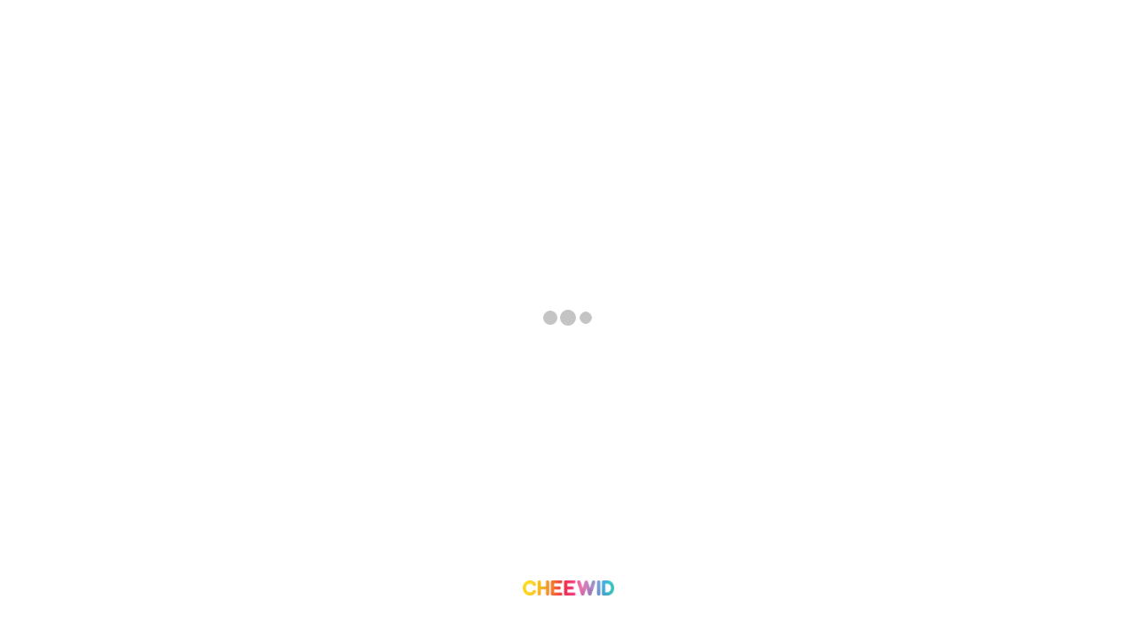

--- FILE ---
content_type: text/html; charset=utf-8
request_url: https://cheewid.com/campaign/k6jwe/learning-incubation-project-for-volunteers-in-art-and-management/donate
body_size: 11611
content:
<!DOCTYPE html><html lang="th"><head><meta charSet="utf-8"/><meta name="viewport" content="width=device-width, initial-scale=1"/><title>Cheewid แพลตฟอร์มระดมทุนและรวบรวมโครงการช่วยเหลือสังคม</title><meta name="description" content="แพลตฟอร์มที่รวบรวมข้อมูลองค์กรเพื่อสังคมในไทย และเชื่อมโยงผู้บริจาค อาสาสมัคร และองค์กรเพื่อสังคมเข้าด้วยกัน"/><meta name="keywords" content="Cheewid, Social Platform, Change, Funding, Donate, Supply, Volunteer, Career, Social Good, Giving, Organization, Campaign"/><meta property="og:type" content="website"/><meta property="og:title" content="Cheewid แพลตฟอร์มระดมทุนและรวบรวมโครงการช่วยเหลือสังคม"/><meta property="og:description" content="แพลตฟอร์มที่รวบรวมข้อมูลองค์กรเพื่อสังคมในไทย และเชื่อมโยงผู้บริจาค อาสาสมัคร และองค์กรเพื่อสังคมเข้าด้วยกัน"/><meta property="og:image" content="https://cheewid.com/CheewidFavIcon.png"/><meta name="twitter:card" content="summary"/><meta name="twitter:title" content="Cheewid แพลตฟอร์มระดมทุนและรวบรวมโครงการช่วยเหลือสังคม"/><meta name="twitter:description" content="แพลตฟอร์มที่รวบรวมข้อมูลองค์กรเพื่อสังคมในไทย และเชื่อมโยงผู้บริจาค อาสาสมัคร และองค์กรเพื่อสังคมเข้าด้วยกัน"/><meta name="twitter:image" content="https://cheewid.com/CheewidFavIcon.png"/><meta name="robots" content="follow, index"/><meta name="next-head-count" content="14"/><link rel="icon" href="/favicon.ico"/><meta name="theme-color" content="#000000"/><link rel="apple-touch-icon" href="/logo192.png"/><link rel="preconnect" href="https://fonts.googleapis.com"/><link rel="preconnect" href="https://fonts.gstatic.com" crossorigin="crossOrigin"/><link rel="manifest" href="/manifest.json"/><link rel="preconnect" href="https://fonts.gstatic.com" crossorigin /><link rel="preload" href="/_next/static/css/5db945d3dcc8b8a1.css" as="style"/><link rel="stylesheet" href="/_next/static/css/5db945d3dcc8b8a1.css" data-n-g=""/><noscript data-n-css=""></noscript><script defer="" nomodule="" src="/_next/static/chunks/polyfills-c67a75d1b6f99dc8.js"></script><script src="/_next/static/chunks/webpack-956fcddeb1a7007e.js" defer=""></script><script src="/_next/static/chunks/framework-314c182fa7e2bf37.js" defer=""></script><script src="/_next/static/chunks/main-e2d10afd84aef0df.js" defer=""></script><script src="/_next/static/chunks/pages/_app-c088beec16982ba8.js" defer=""></script><script src="/_next/static/chunks/75fc9c18-546a41d87ada497a.js" defer=""></script><script src="/_next/static/chunks/29107295-4cc022cea922dbb4.js" defer=""></script><script src="/_next/static/chunks/d3048c20-756c17636b13efe6.js" defer=""></script><script src="/_next/static/chunks/6057-b03948206e1a61d3.js" defer=""></script><script src="/_next/static/chunks/2175-fc29b32307789215.js" defer=""></script><script src="/_next/static/chunks/6455-905addf95e0c6592.js" defer=""></script><script src="/_next/static/chunks/536-1c31ca1e613fae71.js" defer=""></script><script src="/_next/static/chunks/4231-d8cf94eac8cf07d4.js" defer=""></script><script src="/_next/static/chunks/1582-d8a3790dac267570.js" defer=""></script><script src="/_next/static/chunks/9251-3ede3a03dad2b460.js" defer=""></script><script src="/_next/static/chunks/7333-dc4d8a7949c8af8d.js" defer=""></script><script src="/_next/static/chunks/5713-747e5032c6c4b790.js" defer=""></script><script src="/_next/static/chunks/9292-de9ed4e3ff5cea00.js" defer=""></script><script src="/_next/static/chunks/1493-b2f6ce2b2baad290.js" defer=""></script><script src="/_next/static/chunks/3290-5d1d7d39e0e4bc7a.js" defer=""></script><script src="/_next/static/chunks/8219-5f1da11e99e767c3.js" defer=""></script><script src="/_next/static/chunks/8071-5925282bb9dd5b26.js" defer=""></script><script src="/_next/static/chunks/pages/campaign/%5BshortId%5D/%5Bslug%5D/donate-9f7c176b0e9a4d07.js" defer=""></script><script src="/_next/static/_SQ49xWTDybhqsixF4mtN/_buildManifest.js" defer=""></script><script src="/_next/static/_SQ49xWTDybhqsixF4mtN/_ssgManifest.js" defer=""></script><style data-styled="" data-styled-version="6.1.0">:root{--normalFontFamily:Anuphan;--alternativeFontFamily:Bai Jamjuree;}/*!sc*/
:root{--color-black:#000000;--color-black2:#222222;--color-white:#FFFFFF;--color-white_transparent:rgba(255, 255, 255, 0.2);--color-red:#F00B40;--color-red_1:#FFEAEB;--color-red_2:#F0C0C9;--color-red_3:#F26E8E;--color-red_4:#FF333B;--color-red_5:#F9274B;--color-green:#4EBC7C;--color-orange:#FE9300;--color-yellow:#FFCC32;--color-yellow_2:#FFFCF0;--color-blue:#00136F;--color-blue_1:#3B5998;--color-blue_2:#1977F3;--color-blue_3:#337AB7;--color-blue_4:#184376;--color-blue_5:#2F80ED;--color-blue_6:#F4F9FF;--color-dark_blue:#2095E9;--color-gray_1:#BDBDBD;--color-gray_2:#C4C4C4;--color-gray_3:#E1E1E1;--color-gray_4:#333333;--color-gray_5:#E8E9EC;--color-gray_6:#555555;--color-gray_7:#E9E9F0;--color-gray_8:#999999;--color-gray_9:#DDDDDD;--color-gray_10:#8E8E8E;--color-gray_11:#F9F9F9;--color-gray_12:#ECECEC;--color-gray_13:#3E3E3E;--color-gray_14:#a9a9a9;--color-gray_15:#edf5f5;--color-gray_16:#4F4F4F;--color-white_1:#FFFFFF;--color-orange_1:#FF1E8C;--color-orange_2:#FC6721;--color-gradient_main:linear-gradient(270deg, #FF1E8C -5.42%, #FF9F0F 100%);--color-pink_1:#F3407C;--color-pink_2:#FAB3CB;--color-pink_3:#7A203E;--color-pink_4:#FF9F0F;--color-pink_5:#FF3478;--color-pink_6:#B6305D;--color-pink_7:#9F254E;--color-green_2:#DFF3F4;--color-green_3:#7A203E;--color-green_4:#03A0A0;--color-green_5:#27AE60;--color-green_6:#E9F6EF;--color-green_7:#F0F6F7;--color-black_1:#515151;--color-kasikorn:#3A8230;--color-scb:#4D2D7D;--color-krungsri:#F6C558;--color-human:linear-gradient(90deg, #ACD1FF 0%, #D88DFF 94.29%);--color-religion:linear-gradient(90deg, #FF9567 0%, #FFE691 100%);--color-environment:linear-gradient(90deg, #38C0A2 0%, #90E4AA 100%);--color-aid:linear-gradient(90deg, #60D6E3 0%, #7B9FEA 100%);--color-animal:linear-gradient(90deg, #F8E7B6 0%, #FF3493 100%);--color-athletics:linear-gradient(90deg, #58CDE8 0%, #EDEFD1 100%);--color-art:linear-gradient(90deg, #FC89C2 0%, #C399EF 100%);--color-health:linear-gradient(90deg, #00ACCE 0%, #78FFD6 100%, #78FFD6 100%);--color-community:linear-gradient(90deg, #E9C9E8 0%, #F09381 100%);--color-education:linear-gradient(90deg, #FF704D 0%, #FFA584 100%);--color-like_heart_bg:rgba(255, 255, 255, 0.8);--color-like_heart_shadow:rgba(0, 0, 0, 0.15);--color-button_gradient:linear-gradient(90deg, #FA6EB2 0.84%, #FF910F 100%);--color-system_grey_1:#F9F9F9;--color-system_grey_2:#EBEBEB;--color-system_grey_3:#C0C0C0;--color-system_grey_4:#929292;--color-system_grey_5:#5F5E5F;--color-system_grey_6:#DEDEDE;--color-magenta_50:#FDF2F6;--color-magenta_500:#F3407C;--color-gradient_peach:#FDC926;--color-gradient_purple:#B280EC;--color-gradient_blue:#1ABDE8;--color-gradient_green:#28D3AC;}/*!sc*/
:root{--space-grid-gutter:10px;--space-unit:8px;--width-container:1140px;}/*!sc*/
@media (max-width:768px){:root{--space-gutter:8px;}}/*!sc*/
html,body{width:100vw;margin:0;font-family:var(--normalFontFamily);-webkit-font-smoothing:antialiased;-moz-osx-font-smoothing:grayscale;}/*!sc*/
*,*:before,*:after{box-sizing:inherit;}/*!sc*/
body{overflow:auto;}/*!sc*/
body.modal-open,body.mobile-menu-open{overflow:hidden;}/*!sc*/
#__next{min-height:100vh;display:-webkit-box;display:-webkit-flex;display:-ms-flexbox;display:flex;-webkit-flex-direction:column;-ms-flex-direction:column;flex-direction:column;}/*!sc*/
#root-container{-webkit-flex:1;-ms-flex:1;flex:1;position:relative;}/*!sc*/
.container{max-width:var(--width-container);padding-left:calc(2 * var( --space-grid-gutter));padding-right:calc(2 * var( --space-grid-gutter));margin:0 auto;}/*!sc*/
.group-field{display:-webkit-box;display:-webkit-flex;display:-ms-flexbox;display:flex;-webkit-box-pack:justify;-webkit-justify-content:space-between;justify-content:space-between;}/*!sc*/
.group-field>.field{width:271px;}/*!sc*/
.field label{font-family:var(--normalFontFamily);font-style:normal;font-weight:500;font-size:14px;line-height:20px;display:-webkit-box;display:-webkit-flex;display:-ms-flexbox;display:flex;-webkit-align-items:center;-webkit-box-align:center;-ms-flex-align:center;align-items:center;margin-bottom:12px;margin-top:12px;color:#515151;}/*!sc*/
.swal2-container{font-family:var(--normalFontFamily);font-weight:500;z-index:10000;}/*!sc*/
.swal2-container .swal2-actions button{border-radius:1.25em;}/*!sc*/
a{color:inherit;-webkit-text-decoration:inherit;text-decoration:inherit;}/*!sc*/
data-styled.g1[id="sc-global-clixVi1"]{content:"sc-global-clixVi1,"}/*!sc*/
.diZvCV{position:relative;}/*!sc*/
.diZvCV #terms-condition{font-weight:600;}/*!sc*/
.diZvCV .nowrap{white-space:nowrap;}/*!sc*/
.diZvCV .footer{width:auto;padding:40px 24px 20px 24px;max-width:1110px;margin:0 auto;position:relative;}/*!sc*/
@media screen and (min-width:540px){.diZvCV .footer{padding:40px 32px 20px 32px;}}/*!sc*/
@media screen and (min-width:1200px){.diZvCV .footer{padding:50px 0;}}/*!sc*/
.diZvCV .footer >.wrapper{display:-webkit-box;display:-webkit-flex;display:-ms-flexbox;display:flex;-webkit-box-pack:justify;-webkit-justify-content:space-between;justify-content:space-between;-webkit-align-items:flex-start;-webkit-box-align:flex-start;-ms-flex-align:flex-start;align-items:flex-start;-webkit-flex-direction:column;-ms-flex-direction:column;flex-direction:column;gap:30px;margin-bottom:30px;}/*!sc*/
@media screen and (min-width:540px){.diZvCV .footer >.wrapper{gap:40px;margin-bottom:40px;}}/*!sc*/
@media screen and (min-width:1200px){.diZvCV .footer >.wrapper{gap:0px;-webkit-flex-direction:row;-ms-flex-direction:row;flex-direction:row;}}/*!sc*/
.diZvCV .footer >.wrapper >.sub-footer{width:100%;margin:0 auto;display:-webkit-box;display:-webkit-flex;display:-ms-flexbox;display:flex;-webkit-flex-direction:column;-ms-flex-direction:column;flex-direction:column;-webkit-box-pack:justify;-webkit-justify-content:space-between;justify-content:space-between;}/*!sc*/
@media screen and (min-width:1200px){.diZvCV .footer >.wrapper >.sub-footer{width:auto;height:204px;}}/*!sc*/
.diZvCV .footer >.wrapper >.sub-footer >.footer-logo-container{display:-webkit-box;display:-webkit-flex;display:-ms-flexbox;display:flex;-webkit-box-pack:justify;-webkit-justify-content:space-between;justify-content:space-between;-webkit-flex-direction:column;-ms-flex-direction:column;flex-direction:column;gap:20px;}/*!sc*/
@media screen and (min-width:540px){.diZvCV .footer >.wrapper >.sub-footer >.footer-logo-container{-webkit-flex-direction:row;-ms-flex-direction:row;flex-direction:row;}}/*!sc*/
@media screen and (min-width:1200px){.diZvCV .footer >.wrapper >.sub-footer >.footer-logo-container{-webkit-flex-direction:column;-ms-flex-direction:column;flex-direction:column;}}/*!sc*/
.diZvCV .footer >.wrapper >.sub-footer >.footer-logo-container >.footer-social-container{display:-webkit-box;display:-webkit-flex;display:-ms-flexbox;display:flex;gap:10px;}/*!sc*/
.diZvCV .footer >.wrapper >.links{display:-webkit-box;display:-webkit-flex;display:-ms-flexbox;display:flex;-webkit-box-pack:justify;-webkit-justify-content:space-between;justify-content:space-between;-webkit-flex-direction:row;-ms-flex-direction:row;flex-direction:row;width:100%;-webkit-box-flex-wrap:wrap;-webkit-flex-wrap:wrap;-ms-flex-wrap:wrap;flex-wrap:wrap;}/*!sc*/
@media screen and (min-width:1200px){.diZvCV .footer >.wrapper >.links{-webkit-box-pack:right;-ms-flex-pack:right;-webkit-justify-content:right;justify-content:right;-webkit-flex-direction:row;-ms-flex-direction:row;flex-direction:row;gap:40px;}}/*!sc*/
.diZvCV .footer >.wrapper >.links >ul{padding:0;margin:0;list-style:none;-webkit-flex:50%;-ms-flex:50%;flex:50%;}/*!sc*/
@media screen and (min-width:768px){.diZvCV .footer >.wrapper >.links >ul{width:157px;-webkit-flex:none;-ms-flex:none;flex:none;}}/*!sc*/
.diZvCV .footer >.wrapper >.links >ul >li{margin-bottom:10px;font-style:normal;font-weight:500;font-size:14px;line-height:20px;}/*!sc*/
.diZvCV .footer >.wrapper >.links >ul >li >a{font-size:14px;font-weight:400;line-height:143%;-webkit-text-decoration:none;text-decoration:none;color:#5f5e5f;}/*!sc*/
.diZvCV .footer >.wrapper >.links >ul >li >a:hover{-webkit-text-decoration:underline;text-decoration:underline;}/*!sc*/
@media screen and (max-width:1199px){.diZvCV .footer >.wrapper >.links >ul >li{margin:15px 0;}}/*!sc*/
.diZvCV .footer >.wrapper >.links >ul >li:first-child{font-size:16px;font-weight:400;line-height:150%;font-family:var(--normalFontFamily);font-style:normal;font-weight:bold;font-weight:normal;color:#F3407C;}/*!sc*/
@media (max-width:1199px){.diZvCV .hidden-mobile{display:none!important;}}/*!sc*/
@media (min-width:1200px){.diZvCV .hidden-desktop{display:none!important;}}/*!sc*/
.diZvCV .footer-copyright{font-size:12px;font-weight:400;line-height:150%;color:#5f5e5f;}/*!sc*/
.diZvCV .background-gradient{background:radial-gradient( circle at 0% -40%,#f3407c,rgba(0,0,255,0) 30% ),radial-gradient(circle at 20% 150%,#b380ec,rgba(0,0,255,0) 40%),radial-gradient(circle at 40% 0%,#1abde8,rgba(0,0,255,0) 30%),radial-gradient(circle at 70% 0%,#28d3ac,rgba(0,0,255,0) 30%),radial-gradient(circle at 100% 100%,#fdc926,rgba(0,0,255,0) 30%);position:absolute;width:100%;height:100%;top:0;opacity:0.3;z-index:-1;}/*!sc*/
.diZvCV .scroll-to-top{cursor:pointer;position:absolute;bottom:24px;right:24px;}/*!sc*/
@media screen and (min-width:540px){.diZvCV .scroll-to-top{bottom:40px;right:40px;}}/*!sc*/
data-styled.g3[id="sc-91ad04d4-0"]{content:"diZvCV,"}/*!sc*/
.MLOrf{position:absolute;top:60px;left:0;height:1px;width:1px;}/*!sc*/
data-styled.g5[id="sc-1420ba2e-0"]{content:"MLOrf,"}/*!sc*/
.gFckQd{position:-webkit-sticky;position:sticky;top:0;z-index:9990;box-sizing:border-box;}/*!sc*/
@media (max-width:1199px){.gFckQd .hidden-mobile{display:none!important;}}/*!sc*/
.gFckQd .header{width:100%;height:70px;padding:16px 0;left:0px;top:0px;font-weight:600;box-shadow:0px 4px 10px rgba(0,0,0,0.05);background:#FFFFFF;}/*!sc*/
.transparent-header .gFckQd .header{margin-bottom:-100%;}/*!sc*/
.transparent-header-scrolled .gFckQd .header{box-shadow:none;background:transparent;}/*!sc*/
@media (min-width:1200px){.gFckQd .header{padding:15px 0;}}/*!sc*/
.gFckQd .navigation-wrapper{max-width:1340px;height:100%;margin:0 auto;display:-webkit-box;display:-webkit-flex;display:-ms-flexbox;display:flex;-webkit-flex-direction:row;-ms-flex-direction:row;flex-direction:row;-webkit-box-pack:justify;-webkit-justify-content:space-between;justify-content:space-between;left:0px;top:0px;-webkit-flex:none;-ms-flex:none;flex:none;-webkit-order:0;-ms-flex-order:0;order:0;-webkit-align-self:center;-ms-flex-item-align:center;-ms-grid-row-align:center;align-self:center;padding:0 24px;}/*!sc*/
.gFckQd .mobile-logo{position:relative;width:150px;height:26px;}/*!sc*/
@media (min-width:540px){.gFckQd .mobile-logo{width:200px;height:35px;}}/*!sc*/
.gFckQd .transparent-header-logo{display:none;}/*!sc*/
.transparent-header-scrolled .gFckQd .mobile-navigation-header .normal-header-logo{display:block;}/*!sc*/
.transparent-header-scrolled .gFckQd .normal-header-logo{display:none;}/*!sc*/
.transparent-header-scrolled .gFckQd .transparent-header-logo{display:block;}/*!sc*/
.gFckQd a{-webkit-text-decoration:none;text-decoration:none;white-space:nowrap;color:#515151;}/*!sc*/
.transparent-header-scrolled .gFckQd a{color:#FFFFFF;}/*!sc*/
.gFckQd a:hover{-webkit-text-decoration:underline;text-decoration:underline;color:#515151;}/*!sc*/
.transparent-header-scrolled .gFckQd a:hover{color:#FFFFFF;}/*!sc*/
.gFckQd .navigation-bar{display:-webkit-box;display:-webkit-flex;display:-ms-flexbox;display:flex;-webkit-align-items:center;-webkit-box-align:center;-ms-flex-align:center;align-items:center;-webkit-column-gap:48px;column-gap:48px;}/*!sc*/
.gFckQd .navigation-bar.right{-webkit-column-gap:30px;column-gap:30px;}/*!sc*/
.gFckQd .navigation-bar .arrow-icon{padding-left:10px;}/*!sc*/
.gFckQd .navigation-bar >.navigation-link{font-size:14px;font-weight:400;line-height:143%;cursor:pointer;display:-webkit-box;display:-webkit-flex;display:-ms-flexbox;display:flex;-webkit-flex-direction:row;-ms-flex-direction:row;flex-direction:row;color:#5F5E5F;font-weight:600;-webkit-text-decoration:none;text-decoration:none;display:-webkit-box;display:-webkit-flex;display:-ms-flexbox;display:flex;-webkit-align-self:center;-ms-flex-item-align:center;-ms-grid-row-align:center;align-self:center;}/*!sc*/
.transparent-header-scrolled .gFckQd .navigation-bar >.navigation-link{color:#FFFFFF;}/*!sc*/
.gFckQd .navigation-bar >.navigation-link >.icon{width:16px;height:16px;}/*!sc*/
.gFckQd .navigation-bar >.navigation-link >.wrapper-profile{position:relative;}/*!sc*/
.gFckQd .navigation-bar >.navigation-link >.wrapper-profile .profile{position:relative;border-radius:100%;box-shadow:0px 4px 10px rgba(0,0,0,0.05);overflow:hidden;display:-webkit-box;display:-webkit-flex;display:-ms-flexbox;display:flex;-webkit-align-items:center;-webkit-box-align:center;-ms-flex-align:center;align-items:center;border:1px solid #e1e1e1;}/*!sc*/
.gFckQd .navigation-bar >.navigation-link >.wrapper-profile .profile >img{width:32px;height:32px;object-fit:cover;}/*!sc*/
.gFckQd .navigation-bar >.navigation-link >.wrapper-profile .letter{width:32px;height:32px;}/*!sc*/
.gFckQd .navigation-bar >.navigation-link >.wrapper-profile >ul.profile-dropdown{display:none;position:absolute;list-style-type:none;padding:0 0 12px 0;min-width:280px;box-shadow:0px 4px 10px rgba(0,0,0,0.05);border-radius:15px;background-color:#FFFFFF;top:44px;right:0;overflow:auto;max-height:calc(100vh - 100px);}/*!sc*/
@media (min-width: 64rem){.gFckQd .navigation-bar >.navigation-link >.wrapper-profile >ul.profile-dropdown.active{display:-webkit-box;display:-webkit-flex;display:-ms-flexbox;display:flex;-webkit-flex-direction:column;-ms-flex-direction:column;flex-direction:column;}}/*!sc*/
.gFckQd .navigation-bar >.navigation-link >.wrapper-profile >ul.profile-dropdown >li{font-size:14px;font-style:normal;font-weight:500;line-height:20px;padding:10px 16px;border-bottom:1px solid #F9F9F9;}/*!sc*/
.gFckQd .navigation-bar >.navigation-link >.wrapper-profile >ul.profile-dropdown >li:not(:first-of-type):hover{background-color:#F9F9F9;}/*!sc*/
.gFckQd .navigation-bar >.navigation-link >.wrapper-profile >ul.profile-dropdown >li >.columns{display:-ms-grid;display:grid;-ms-grid-columns:24px 1fr;grid-template-columns:24px 1fr;gap:15px;-webkit-text-decoration:none;text-decoration:none;color:#515151;}/*!sc*/
.gFckQd .navigation-bar >.navigation-link >.wrapper-profile >ul.profile-dropdown >li .column-icon{width:16px;-webkit-align-self:center;-ms-flex-item-align:center;-ms-grid-row-align:center;align-self:center;-ms-grid-column-align:center;justify-self:center;}/*!sc*/
.gFckQd .navigation-bar >.navigation-link >.wrapper-profile >ul.profile-dropdown >.profile-item{padding:20px 0 12px 0;display:-webkit-box;display:-webkit-flex;display:-ms-flexbox;display:flex;-webkit-flex-direction:column;-ms-flex-direction:column;flex-direction:column;-webkit-align-items:center;-webkit-box-align:center;-ms-flex-align:center;align-items:center;}/*!sc*/
.gFckQd .navigation-bar >.navigation-link >.wrapper-profile >ul.profile-dropdown >.profile-item .profile-item-image,.gFckQd .navigation-bar >.navigation-link >.wrapper-profile >ul.profile-dropdown >.profile-item .avatar-text{width:118px;height:118px;border-radius:50%;object-fit:cover;border:6px solid #E1E1E1;}/*!sc*/
.gFckQd .navigation-bar >.navigation-link >.wrapper-profile >ul.profile-dropdown >.profile-item >.profile-name{margin-top:10px;font-weight:600;font-size:14px;line-height:17px;text-align:center;color:#515151;max-width:192px;}/*!sc*/
.gFckQd .navigation-bar >.navigation-link >.wrapper-profile >ul.profile-dropdown >.profile-item >.profile-view{margin-top:4px;-webkit-text-decoration:underline;text-decoration:underline;font-size:12px;font-style:normal;font-weight:500;line-height:15px;text-align:center;color:#03A0A0;}/*!sc*/
.gFckQd .navigation-bar >.navigation-btn{cursor:pointer;font-style:normal;font-weight:500;font-size:16px;font-size:16px;line-height:24px;-webkit-text-decoration:none;text-decoration:none;color:#FFFFFF;padding:8px 20px;background:linear-gradient(270deg,#FF1E8C -5.42%,#FF9F0F 100%);border-radius:79px;}/*!sc*/
.gFckQd .navigation-bar >.navigation-btn >a{-webkit-text-decoration:none;text-decoration:none;color:#FFFFFF;}/*!sc*/
.gFckQd .authenticate-bar{display:-webkit-box;display:-webkit-flex;display:-ms-flexbox;display:flex;gap:24px;}/*!sc*/
.gFckQd .authenticate-bar >a .sign-in{color:#5F5E5F;}/*!sc*/
.gFckQd .authenticate-bar >a .sign-up{color:#FFFFFF;}/*!sc*/
.gFckQd .language-bar{display:-webkit-box;display:-webkit-flex;display:-ms-flexbox;display:flex;-webkit-flex-direction:row;-ms-flex-direction:row;flex-direction:row;-webkit-align-items:center;-webkit-box-align:center;-ms-flex-align:center;align-items:center;}/*!sc*/
.gFckQd .language-bar >a{font-size:14px;font-weight:400;line-height:143%;border:none;cursor:pointer;font-style:normal;font-weight:600;color:#5F5E5F;cursor:pointer;}/*!sc*/
.transparent-header-scrolled .gFckQd .language-bar >a{color:#FFFFFF;}/*!sc*/
.gFckQd .language-bar >a:first-child{padding-right:9px;position:relative;}/*!sc*/
.gFckQd .language-bar >a:first-child::after{content:'';background-color:#5F5E5F;height:13px;width:1px;position:absolute;right:0;top:50%;-webkit-transform:translateY(-50%);-moz-transform:translateY(-50%);-ms-transform:translateY(-50%);transform:translateY(-50%);}/*!sc*/
.transparent-header-scrolled .gFckQd .language-bar >a:first-child::after{background-color:#FFFFFF;}/*!sc*/
.gFckQd .language-bar >a:last-child{padding-left:9px;}/*!sc*/
.gFckQd .language-bar >.active{font-weight:600;color:#F3407C!important;}/*!sc*/
.gFckQd .mobile-navigation-btn{right:12px;-webkit-align-items:center;-webkit-box-align:center;-ms-flex-align:center;align-items:center;display:-webkit-box;display:-webkit-flex;display:-ms-flexbox;display:flex;}/*!sc*/
@media (min-width:1200px){.gFckQd .mobile-navigation-btn{display:none;}}/*!sc*/
.gFckQd .mobile-hamburger-wrapper{display:-webkit-box;display:-webkit-flex;display:-ms-flexbox;display:flex;-webkit-align-items:center;-webkit-box-align:center;-ms-flex-align:center;align-items:center;cursor:pointer;padding:10px 0;}/*!sc*/
.gFckQd .mobile-hamburger-wrapper >.mobile-hamburger{width:30px;height:3px;background-color:#F3407C;position:relative;}/*!sc*/
.transparent-header-scrolled .gFckQd .mobile-hamburger-wrapper >.mobile-hamburger{background-color:#FFFFFF;}/*!sc*/
.gFckQd .mobile-hamburger-wrapper >.mobile-hamburger:before,.gFckQd .mobile-hamburger-wrapper >.mobile-hamburger:after{content:'';position:absolute;background-color:#F3407C;width:30px;height:3px;left:0;}/*!sc*/
.transparent-header-scrolled .gFckQd .mobile-hamburger-wrapper >.mobile-hamburger:before,.transparent-header-scrolled .gFckQd .mobile-hamburger-wrapper >.mobile-hamburger:after{background-color:#FFFFFF;}/*!sc*/
.gFckQd .mobile-hamburger-wrapper >.mobile-hamburger:before{top:8px;}/*!sc*/
.gFckQd .mobile-hamburger-wrapper >.mobile-hamburger:after{bottom:8px;}/*!sc*/
.gFckQd .mobile-navigation-header{position:relative;display:-webkit-box;display:-webkit-flex;display:-ms-flexbox;display:flex;-webkit-box-pack:justify;-webkit-justify-content:space-between;justify-content:space-between;margin:30px 30px;-webkit-align-items:center;-webkit-box-align:center;-ms-flex-align:center;align-items:center;z-index:2;}/*!sc*/
.gFckQd .mobile-navigation-header >.mobile-hamburger-exit{padding:12px;background:#FFFFFF40;border-radius:100%;width:48px;height:48px;}/*!sc*/
@media (min-width:540px){.gFckQd .mobile-navigation-header{margin:30px 50px;}}/*!sc*/
.gFckQd .mobile-navigation-wrapper{padding-bottom:30px;display:none;-webkit-transform:translateX(100%);-moz-transform:translateX(100%);-ms-transform:translateX(100%);transform:translateX(100%);width:100%;height:100vh;position:fixed;overflow-y:scroll;left:0px;top:0px;z-index:9990;background:#FFFFFF;box-shadow:0px 4px 10px rgba(0,0,0,0.05);-webkit-transition:0.5s ease;transition:0.5s ease;background-image:radial-gradient(circle at 0% 0%,#ED712D,rgba(0,0,255,0) 70% ),radial-gradient(circle at 100% 0%,#F3407C,rgba(0,0,255,0) 70%),radial-gradient(circle at 0% 100%,#B380EC,rgba(0,0,255,0) 70%),radial-gradient(circle at 100% 100%,#1ABDE8,rgba(0,0,255,0) 70%);}/*!sc*/
.gFckQd .mobile-navigation-wrapper ul.navigation-list{position:relative;margin:0;padding:0;list-style-type:none;z-index:2;padding:0 30px;}/*!sc*/
.gFckQd .mobile-navigation-wrapper ul.navigation-list >li{font-size:18px;line-height:155%;font-weight:400;font-style:normal;font-weight:600;margin-bottom:32px;}/*!sc*/
.gFckQd .mobile-navigation-wrapper ul.navigation-list >li >a{width:100%;display:-webkit-box;display:-webkit-flex;display:-ms-flexbox;display:flex;-webkit-align-items:center;-webkit-box-align:center;-ms-flex-align:center;align-items:center;color:#FFFFFF;-webkit-text-decoration:none;text-decoration:none;gap:12px;}/*!sc*/
.gFckQd .mobile-navigation-wrapper ul.navigation-list >li >a >.organization-name{white-space:nowrap;overflow:hidden;text-overflow:ellipsis;}/*!sc*/
.gFckQd .mobile-navigation-wrapper ul.navigation-list >li .letter{padding:8px 9px;}/*!sc*/
.gFckQd .mobile-navigation-wrapper ul.navigation-list >li:last-child{padding-bottom:20px;border-bottom:1px solid #E1E1E1;margin-bottom:20px;}/*!sc*/
@media (min-width:540px){.gFckQd .mobile-navigation-wrapper ul.navigation-list{padding:0 50px;}}/*!sc*/
.gFckQd .mobile-navigation-wrapper.active-true{-webkit-transform:translateX(0%);-moz-transform:translateX(0%);-ms-transform:translateX(0%);transform:translateX(0%);}/*!sc*/
@media (max-width:1200px){.gFckQd .mobile-navigation-wrapper{display:block;}}/*!sc*/
.gFckQd .mobile-navigation-wrapper .fade-in{-webkit-animation:fadeIn ease 0.5s;animation:fadeIn ease 0.5s;-webkit-animation:fadeIn ease 0.5s;-moz-animation:fadeIn ease 0.5s;-o-animation:fadeIn ease 0.5s;-ms-animation:fadeIn ease 0.5s;}/*!sc*/
.gFckQd .mobile-navigation-wrapper .mobile-language-switcher{margin:0 30px 20px 30px;}/*!sc*/
.gFckQd .mobile-navigation-wrapper .mobile-language-switcher >a{font-size:18px;line-height:155%;font-weight:400;color:rgba(255,255,255,0.50);}/*!sc*/
.gFckQd .mobile-navigation-wrapper .mobile-language-switcher >a.active{color:#FFFFFF;}/*!sc*/
.gFckQd .mobile-navigation-wrapper .mobile-language-switcher >a::after{width:0;}/*!sc*/
.gFckQd .mobile-navigation-wrapper .mobile-language-switcher >a:first-child{padding:0;margin-right:30px;}/*!sc*/
.gFckQd .mobile-navigation-wrapper .mobile-language-switcher >a:last-child{padding:0;}/*!sc*/
@media (min-width:540px){.gFckQd .mobile-navigation-wrapper .mobile-language-switcher{margin:0 50px 20px 50px;}}/*!sc*/
.gFckQd .mobile-navigation-wrapper .mobile-authenticate{margin:0 30px;display:-webkit-box;display:-webkit-flex;display:-ms-flexbox;display:flex;-webkit-flex-direction:column;-ms-flex-direction:column;flex-direction:column;gap:10px;}/*!sc*/
@media (min-width: 32rem){.gFckQd .mobile-navigation-wrapper .mobile-authenticate{-webkit-flex-direction:row;-ms-flex-direction:row;flex-direction:row;gap:20px;}}/*!sc*/
.gFckQd .mobile-navigation-wrapper .mobile-authenticate >*{font-size:18px;line-height:155%;font-weight:400;font-weight:600;-webkit-flex:1;-ms-flex:1;flex:1;color:#929292!important;}/*!sc*/
.gFckQd .mobile-navigation-wrapper .mobile-authenticate >* :nth-child(2){color:#FFFFFF!important;}/*!sc*/
@media (min-width:540px){.gFckQd .mobile-navigation-wrapper .mobile-authenticate{margin:0 50px;}}/*!sc*/
.gFckQd .mobile-navigation-wrapper .mobile-profile-image{max-width:44px;width:100%;height:44px;border-radius:100%;border:1px solid #e1e1e1;}/*!sc*/
.gFckQd .mobile-navigation-wrapper .dropdown-button{color:#FFFFFF;display:-webkit-box;display:-webkit-flex;display:-ms-flexbox;display:flex;gap:8px;}/*!sc*/
.gFckQd .mobile-navigation-wrapper .dropdown-button >img{-webkit-transform:rotate(180deg);-moz-transform:rotate(180deg);-ms-transform:rotate(180deg);transform:rotate(180deg);}/*!sc*/
.gFckQd .mobile-navigation-wrapper .dropdown-button.active >img{-webkit-transform:rotate(360deg);-moz-transform:rotate(360deg);-ms-transform:rotate(360deg);transform:rotate(360deg);}/*!sc*/
.gFckQd .mobile-navigation-wrapper .dropdown-menu{list-style:none;border-left:1px solid #FFFFFF;padding-left:20px;display:none;margin-top:42px;-webkit-transition:0.5s ease;transition:0.5s ease;}/*!sc*/
.gFckQd .mobile-navigation-wrapper .dropdown-menu.active{display:block;}/*!sc*/
.gFckQd .mobile-navigation-wrapper .dropdown-menu >li{margin-bottom:22px;}/*!sc*/
.gFckQd .mobile-navigation-wrapper .dropdown-menu >li >a{color:#FFFFFF;}/*!sc*/
@-webkit-keyframes fadeIn{0%{opacity:0;}100%{opacity:1;}}/*!sc*/
@keyframes fadeIn{0%{opacity:0;}100%{opacity:1;}}/*!sc*/
@-moz-keyframes fadeIn{0%{opacity:0;}100%{opacity:1;}}/*!sc*/
@-webkit-keyframes fadeIn{0%{opacity:0;}100%{opacity:1;}}/*!sc*/
@-o-keyframes fadeIn{0%{opacity:0;}100%{opacity:1;}}/*!sc*/
@-ms-keyframes fadeIn{0%{opacity:0;}100%{opacity:1;}}/*!sc*/
data-styled.g6[id="sc-1420ba2e-1"]{content:"gFckQd,"}/*!sc*/
.bcHebX{border:none;outline:none;cursor:pointer;display:-webkit-box;display:-webkit-flex;display:-ms-flexbox;display:flex;-webkit-column-gap:10px;column-gap:10px;-webkit-align-items:center;-webkit-box-align:center;-ms-flex-align:center;align-items:center;border-radius:100px;padding:7px 20px;line-height:24px;font-family:unset;font-style:normal;font-weight:500;-webkit-text-decoration:none;text-decoration:none;font-size:16px;-webkit-box-pack:center;-ms-flex-pack:center;-webkit-justify-content:center;justify-content:center;text-align:center;box-sizing:border-box;}/*!sc*/
.bcHebX.default-button{min-width:120px;color:#FFFFFF;--color:#FFFFFF;background:linear-gradient(270deg, #FF1E8C -5.42%, #FF9F0F 100%);box-shadow:0px 4px 10px rgba(0,0,0,0.15);padding:8px 16px 8px 16px;}/*!sc*/
@media screen and (max-width:375px){.bcHebX.default-button{font-size:14px;}}/*!sc*/
.bcHebX.secondary-button{min-width:120px;color:#515151;--color:#515151;background:#FFFFFF;border:1px solid #BDBDBD;padding:8px 16px 8px 16px;}/*!sc*/
.bcHebX.form-primary{background:#F3407C;border:1px solid transparent;color:#FFFFFF;--color:#FFFFFF;padding:6px 12px;border-radius:9999px;font-style:normal;font-weight:500;font-size:14px;line-height:20px;}/*!sc*/
.bcHebX.form-primary :hover{background:#B6305D;}/*!sc*/
.bcHebX.form-primary :active{background:#9F254E!important;}/*!sc*/
.bcHebX.form-secondary{background:#FFFFFF;border:1px solid #BDBDBD;color:#515151;--color:#515151;padding:6px 12px;border-radius:9999px;font-style:normal;font-weight:500;font-size:14px;line-height:20px;}/*!sc*/
.bcHebX.form-tertiary{background:none;border:none;color:#8E8E8E;--color:#8E8E8E;padding:6px 12px;font-size:14px;}/*!sc*/
.bcHebX.form-tertiary:first-child{margin-left:-12px;}/*!sc*/
.bcHebX.form-tertiary:last-child{margin-right:-12px;}/*!sc*/
.bcHebX.cta,.bcHebX.cta-outlined{font-weight:600;padding:7px 20px;}/*!sc*/
.bcHebX.cta{color:#FFFFFF;--color:#FFFFFF;background:#F3407C;}/*!sc*/
.bcHebX.cta:disabled,.bcHebX.cta[disabled]{background:#BDBDBD;color:#FFFFFF;--color:#FFFFFF;border:none;}/*!sc*/
.bcHebX.cta-outlined{color:#F3407C;--color:#F3407C;border:1px solid #F3407C;background-color:transparent;}/*!sc*/
.bcHebX.cta-outlined:disabled,.bcHebX.cta-outlined[disabled]{color:#BDBDBD;--color:#BDBDBD;border-color:#BDBDBD;}/*!sc*/
.bcHebX.gradient{padding:0.8em 1.8em;border-radius:7px;color:#FFFFFF;background:linear-gradient(270deg,#FF9F0F -5.42%,#FF1E8C 100%);}/*!sc*/
.bcHebX.gradient:hover{background:linear-gradient(90deg,#FF9F0F -5.42%,#FF1E8C 100%);}/*!sc*/
.bcHebX.push-right{margin-left:auto;}/*!sc*/
.bcHebX.inline{display:-webkit-inline-box;display:-webkit-inline-flex;display:-ms-inline-flexbox;display:inline-flex;}/*!sc*/
.bcHebX:disabled,.bcHebX[disabled]{background:#FFFFFF;color:#BDBDBD;--color:#BDBDBD;border:1px solid #BDBDBD;pointer-events:none;}/*!sc*/
.bcHebX.primary{background:var(--gradient-gradient-1,linear-gradient(135deg,#F3407C 0%,#FDC926 100%));box-shadow:0px 10px 20px 0px rgba(0,0,0,0.10);border-radius:10px;color:#FFFFFF;}/*!sc*/
.bcHebX.primary:hover{box-shadow:0px 4px 9px 0px rgba(0,0,0,0.25);}/*!sc*/
.bcHebX.secondary{background:#F3407C;border-radius:10px;color:#FFFFFF;}/*!sc*/
.bcHebX.secondary:hover{background:linear-gradient(0deg,rgba(255,255,255,0.20) 0%,rgba(255,255,255,0.20) 100%),#F3407C;}/*!sc*/
.bcHebX.secondary.white{background:#FFFFFF;color:#929292;}/*!sc*/
.bcHebX.tertiary{border-radius:10px;border:1px solid #F3407C;color:#F3407C;background:transparent;}/*!sc*/
.bcHebX.tertiary:hover{border:1px solid rgba(243,64,124,0.50);background:#FDF2F6;}/*!sc*/
.bcHebX.tertiary.white{border:1px solid #FFFFFF;color:#FFFFFF;}/*!sc*/
.bcHebX.link{color:#F3407C;padding:0!important;background:transparent;}/*!sc*/
.bcHebX.sm{height:40px;padding:8px 14px;font-size:14px;font-weight:600;line-height:143%;}/*!sc*/
.bcHebX.md{height:48px;padding:12px 20px;font-size:16px;font-weight:500;line-height:150%;}/*!sc*/
.bcHebX.full-width{width:100%;}/*!sc*/
.bcHebX:disabled{opacity:0.3;}/*!sc*/
data-styled.g17[id="sc-4f99ffd3-0"]{content:"bcHebX,"}/*!sc*/
.bueMTS{display:inline-block;}/*!sc*/
.bueMTS >div{width:18px;height:18px;background-color:#C4C4C4;border-radius:100%;display:inline-block;-webkit-animation:sk-bounceDelay 1.4s infinite ease-in-out both;-webkit-animation:sk-bounceDelay 1.4s infinite ease-in-out both;animation:sk-bounceDelay 1.4s infinite ease-in-out both;}/*!sc*/
.bueMTS >div:not(:last-of-type){margin-right:2px;}/*!sc*/
.bueMTS .bounce1{-webkit-animation-delay:-0.32s;-webkit-animation-delay:-0.32s;animation-delay:-0.32s;}/*!sc*/
.bueMTS .bounce2{-webkit-animation-delay:-0.16s;-webkit-animation-delay:-0.16s;animation-delay:-0.16s;}/*!sc*/
@-webkit-keyframes sk-bounceDelay{0%,80%,100%{-webkit-transform:scale(0);}40%{-webkit-transform:scale(1.0);}}/*!sc*/
@-webkit-keyframes sk-bounceDelay{0%,80%,100%{-webkit-transform:scale(0);-webkit-transform:scale(0);-moz-transform:scale(0);-ms-transform:scale(0);transform:scale(0);}40%{-webkit-transform:scale(1.0);-webkit-transform:scale(1.0);-moz-transform:scale(1.0);-ms-transform:scale(1.0);transform:scale(1.0);}}/*!sc*/
@keyframes sk-bounceDelay{0%,80%,100%{-webkit-transform:scale(0);-webkit-transform:scale(0);-moz-transform:scale(0);-ms-transform:scale(0);transform:scale(0);}40%{-webkit-transform:scale(1.0);-webkit-transform:scale(1.0);-moz-transform:scale(1.0);-ms-transform:scale(1.0);transform:scale(1.0);}}/*!sc*/
data-styled.g47[id="sc-577bcff0-0"]{content:"bueMTS,"}/*!sc*/
.euYzEK{top:0;z-index:9999;display:-webkit-box;display:-webkit-flex;display:-ms-flexbox;display:flex;-webkit-box-pack:center;-ms-flex-pack:center;-webkit-justify-content:center;justify-content:center;-webkit-align-items:center;-webkit-box-align:center;-ms-flex-align:center;align-items:center;height:100%;width:100%;position:fixed;background-color:white;}/*!sc*/
.euYzEK .loading__logo{position:fixed;width:103px;height:17px;bottom:49px;}/*!sc*/
data-styled.g48[id="sc-fb2dbdb8-0"]{content:"euYzEK,"}/*!sc*/
</style><style data-href="https://fonts.googleapis.com/css2?family=Anuphan:wght@300;500;700&family=Bai+Jamjuree&family=Montserrat:wght@300;500;700&family=Open+Sans&display=swap">@font-face{font-family:'Anuphan';font-style:normal;font-weight:300;font-display:swap;src:url(https://fonts.gstatic.com/s/anuphan/v3/2sDBZGxYgY7LkLT0s2Yrm5UhuLoIZClG9Q4n.woff) format('woff')}@font-face{font-family:'Anuphan';font-style:normal;font-weight:500;font-display:swap;src:url(https://fonts.gstatic.com/s/anuphan/v3/2sDBZGxYgY7LkLT0s2Yrm5UhuLoIZCkq9Q4n.woff) format('woff')}@font-face{font-family:'Anuphan';font-style:normal;font-weight:700;font-display:swap;src:url(https://fonts.gstatic.com/s/anuphan/v3/2sDBZGxYgY7LkLT0s2Yrm5UhuLoIZCn_8g4n.woff) format('woff')}@font-face{font-family:'Bai Jamjuree';font-style:normal;font-weight:400;font-display:swap;src:url(https://fonts.gstatic.com/s/baijamjuree/v11/LDI1apSCOBt_aeQQ7ftydoaMWg.woff) format('woff')}@font-face{font-family:'Montserrat';font-style:normal;font-weight:300;font-display:swap;src:url(https://fonts.gstatic.com/s/montserrat/v26/JTUHjIg1_i6t8kCHKm4532VJOt5-QNFgpCs16Ew9.woff) format('woff')}@font-face{font-family:'Montserrat';font-style:normal;font-weight:500;font-display:swap;src:url(https://fonts.gstatic.com/s/montserrat/v26/JTUHjIg1_i6t8kCHKm4532VJOt5-QNFgpCtZ6Ew9.woff) format('woff')}@font-face{font-family:'Montserrat';font-style:normal;font-weight:700;font-display:swap;src:url(https://fonts.gstatic.com/s/montserrat/v26/JTUHjIg1_i6t8kCHKm4532VJOt5-QNFgpCuM70w9.woff) format('woff')}@font-face{font-family:'Open Sans';font-style:normal;font-weight:400;font-stretch:normal;font-display:swap;src:url(https://fonts.gstatic.com/s/opensans/v40/memSYaGs126MiZpBA-UvWbX2vVnXBbObj2OVZyOOSr4dVJWUgsjZ0C4k.woff) format('woff')}@font-face{font-family:'Anuphan';font-style:normal;font-weight:300;font-display:swap;src:url(https://fonts.gstatic.com/s/anuphan/v3/2sDeZGxYgY7LkLT0mWcDam--C70lZQ.woff2) format('woff2');unicode-range:U+0460-052F,U+1C80-1C88,U+20B4,U+2DE0-2DFF,U+A640-A69F,U+FE2E-FE2F}@font-face{font-family:'Anuphan';font-style:normal;font-weight:300;font-display:swap;src:url(https://fonts.gstatic.com/s/anuphan/v3/2sDeZGxYgY7LkLT0mX4Dam--C70lZQ.woff2) format('woff2');unicode-range:U+0E01-0E5B,U+200C-200D,U+25CC}@font-face{font-family:'Anuphan';font-style:normal;font-weight:300;font-display:swap;src:url(https://fonts.gstatic.com/s/anuphan/v3/2sDeZGxYgY7LkLT0mWUDam--C70lZQ.woff2) format('woff2');unicode-range:U+0102-0103,U+0110-0111,U+0128-0129,U+0168-0169,U+01A0-01A1,U+01AF-01B0,U+0300-0301,U+0303-0304,U+0308-0309,U+0323,U+0329,U+1EA0-1EF9,U+20AB}@font-face{font-family:'Anuphan';font-style:normal;font-weight:300;font-display:swap;src:url(https://fonts.gstatic.com/s/anuphan/v3/2sDeZGxYgY7LkLT0mWQDam--C70lZQ.woff2) format('woff2');unicode-range:U+0100-02AF,U+0304,U+0308,U+0329,U+1E00-1E9F,U+1EF2-1EFF,U+2020,U+20A0-20AB,U+20AD-20C0,U+2113,U+2C60-2C7F,U+A720-A7FF}@font-face{font-family:'Anuphan';font-style:normal;font-weight:300;font-display:swap;src:url(https://fonts.gstatic.com/s/anuphan/v3/2sDeZGxYgY7LkLT0mWoDam--C70.woff2) format('woff2');unicode-range:U+0000-00FF,U+0131,U+0152-0153,U+02BB-02BC,U+02C6,U+02DA,U+02DC,U+0304,U+0308,U+0329,U+2000-206F,U+2074,U+20AC,U+2122,U+2191,U+2193,U+2212,U+2215,U+FEFF,U+FFFD}@font-face{font-family:'Anuphan';font-style:normal;font-weight:500;font-display:swap;src:url(https://fonts.gstatic.com/s/anuphan/v3/2sDeZGxYgY7LkLT0mWcDam--C70lZQ.woff2) format('woff2');unicode-range:U+0460-052F,U+1C80-1C88,U+20B4,U+2DE0-2DFF,U+A640-A69F,U+FE2E-FE2F}@font-face{font-family:'Anuphan';font-style:normal;font-weight:500;font-display:swap;src:url(https://fonts.gstatic.com/s/anuphan/v3/2sDeZGxYgY7LkLT0mX4Dam--C70lZQ.woff2) format('woff2');unicode-range:U+0E01-0E5B,U+200C-200D,U+25CC}@font-face{font-family:'Anuphan';font-style:normal;font-weight:500;font-display:swap;src:url(https://fonts.gstatic.com/s/anuphan/v3/2sDeZGxYgY7LkLT0mWUDam--C70lZQ.woff2) format('woff2');unicode-range:U+0102-0103,U+0110-0111,U+0128-0129,U+0168-0169,U+01A0-01A1,U+01AF-01B0,U+0300-0301,U+0303-0304,U+0308-0309,U+0323,U+0329,U+1EA0-1EF9,U+20AB}@font-face{font-family:'Anuphan';font-style:normal;font-weight:500;font-display:swap;src:url(https://fonts.gstatic.com/s/anuphan/v3/2sDeZGxYgY7LkLT0mWQDam--C70lZQ.woff2) format('woff2');unicode-range:U+0100-02AF,U+0304,U+0308,U+0329,U+1E00-1E9F,U+1EF2-1EFF,U+2020,U+20A0-20AB,U+20AD-20C0,U+2113,U+2C60-2C7F,U+A720-A7FF}@font-face{font-family:'Anuphan';font-style:normal;font-weight:500;font-display:swap;src:url(https://fonts.gstatic.com/s/anuphan/v3/2sDeZGxYgY7LkLT0mWoDam--C70.woff2) format('woff2');unicode-range:U+0000-00FF,U+0131,U+0152-0153,U+02BB-02BC,U+02C6,U+02DA,U+02DC,U+0304,U+0308,U+0329,U+2000-206F,U+2074,U+20AC,U+2122,U+2191,U+2193,U+2212,U+2215,U+FEFF,U+FFFD}@font-face{font-family:'Anuphan';font-style:normal;font-weight:700;font-display:swap;src:url(https://fonts.gstatic.com/s/anuphan/v3/2sDeZGxYgY7LkLT0mWcDam--C70lZQ.woff2) format('woff2');unicode-range:U+0460-052F,U+1C80-1C88,U+20B4,U+2DE0-2DFF,U+A640-A69F,U+FE2E-FE2F}@font-face{font-family:'Anuphan';font-style:normal;font-weight:700;font-display:swap;src:url(https://fonts.gstatic.com/s/anuphan/v3/2sDeZGxYgY7LkLT0mX4Dam--C70lZQ.woff2) format('woff2');unicode-range:U+0E01-0E5B,U+200C-200D,U+25CC}@font-face{font-family:'Anuphan';font-style:normal;font-weight:700;font-display:swap;src:url(https://fonts.gstatic.com/s/anuphan/v3/2sDeZGxYgY7LkLT0mWUDam--C70lZQ.woff2) format('woff2');unicode-range:U+0102-0103,U+0110-0111,U+0128-0129,U+0168-0169,U+01A0-01A1,U+01AF-01B0,U+0300-0301,U+0303-0304,U+0308-0309,U+0323,U+0329,U+1EA0-1EF9,U+20AB}@font-face{font-family:'Anuphan';font-style:normal;font-weight:700;font-display:swap;src:url(https://fonts.gstatic.com/s/anuphan/v3/2sDeZGxYgY7LkLT0mWQDam--C70lZQ.woff2) format('woff2');unicode-range:U+0100-02AF,U+0304,U+0308,U+0329,U+1E00-1E9F,U+1EF2-1EFF,U+2020,U+20A0-20AB,U+20AD-20C0,U+2113,U+2C60-2C7F,U+A720-A7FF}@font-face{font-family:'Anuphan';font-style:normal;font-weight:700;font-display:swap;src:url(https://fonts.gstatic.com/s/anuphan/v3/2sDeZGxYgY7LkLT0mWoDam--C70.woff2) format('woff2');unicode-range:U+0000-00FF,U+0131,U+0152-0153,U+02BB-02BC,U+02C6,U+02DA,U+02DC,U+0304,U+0308,U+0329,U+2000-206F,U+2074,U+20AC,U+2122,U+2191,U+2193,U+2212,U+2215,U+FEFF,U+FFFD}@font-face{font-family:'Bai Jamjuree';font-style:normal;font-weight:400;font-display:swap;src:url(https://fonts.gstatic.com/s/baijamjuree/v11/LDI1apSCOBt_aeQQ7ftydoa8SsLLubg58xGL.woff2) format('woff2');unicode-range:U+0E01-0E5B,U+200C-200D,U+25CC}@font-face{font-family:'Bai Jamjuree';font-style:normal;font-weight:400;font-display:swap;src:url(https://fonts.gstatic.com/s/baijamjuree/v11/LDI1apSCOBt_aeQQ7ftydoa8UcLLubg58xGL.woff2) format('woff2');unicode-range:U+0102-0103,U+0110-0111,U+0128-0129,U+0168-0169,U+01A0-01A1,U+01AF-01B0,U+0300-0301,U+0303-0304,U+0308-0309,U+0323,U+0329,U+1EA0-1EF9,U+20AB}@font-face{font-family:'Bai Jamjuree';font-style:normal;font-weight:400;font-display:swap;src:url(https://fonts.gstatic.com/s/baijamjuree/v11/LDI1apSCOBt_aeQQ7ftydoa8UMLLubg58xGL.woff2) format('woff2');unicode-range:U+0100-02AF,U+0304,U+0308,U+0329,U+1E00-1E9F,U+1EF2-1EFF,U+2020,U+20A0-20AB,U+20AD-20C0,U+2113,U+2C60-2C7F,U+A720-A7FF}@font-face{font-family:'Bai Jamjuree';font-style:normal;font-weight:400;font-display:swap;src:url(https://fonts.gstatic.com/s/baijamjuree/v11/LDI1apSCOBt_aeQQ7ftydoa8XsLLubg58w.woff2) format('woff2');unicode-range:U+0000-00FF,U+0131,U+0152-0153,U+02BB-02BC,U+02C6,U+02DA,U+02DC,U+0304,U+0308,U+0329,U+2000-206F,U+2074,U+20AC,U+2122,U+2191,U+2193,U+2212,U+2215,U+FEFF,U+FFFD}@font-face{font-family:'Montserrat';font-style:normal;font-weight:300;font-display:swap;src:url(https://fonts.gstatic.com/s/montserrat/v26/JTUSjIg1_i6t8kCHKm459WRhyyTh89ZNpQ.woff2) format('woff2');unicode-range:U+0460-052F,U+1C80-1C88,U+20B4,U+2DE0-2DFF,U+A640-A69F,U+FE2E-FE2F}@font-face{font-family:'Montserrat';font-style:normal;font-weight:300;font-display:swap;src:url(https://fonts.gstatic.com/s/montserrat/v26/JTUSjIg1_i6t8kCHKm459W1hyyTh89ZNpQ.woff2) format('woff2');unicode-range:U+0301,U+0400-045F,U+0490-0491,U+04B0-04B1,U+2116}@font-face{font-family:'Montserrat';font-style:normal;font-weight:300;font-display:swap;src:url(https://fonts.gstatic.com/s/montserrat/v26/JTUSjIg1_i6t8kCHKm459WZhyyTh89ZNpQ.woff2) format('woff2');unicode-range:U+0102-0103,U+0110-0111,U+0128-0129,U+0168-0169,U+01A0-01A1,U+01AF-01B0,U+0300-0301,U+0303-0304,U+0308-0309,U+0323,U+0329,U+1EA0-1EF9,U+20AB}@font-face{font-family:'Montserrat';font-style:normal;font-weight:300;font-display:swap;src:url(https://fonts.gstatic.com/s/montserrat/v26/JTUSjIg1_i6t8kCHKm459WdhyyTh89ZNpQ.woff2) format('woff2');unicode-range:U+0100-02AF,U+0304,U+0308,U+0329,U+1E00-1E9F,U+1EF2-1EFF,U+2020,U+20A0-20AB,U+20AD-20C0,U+2113,U+2C60-2C7F,U+A720-A7FF}@font-face{font-family:'Montserrat';font-style:normal;font-weight:300;font-display:swap;src:url(https://fonts.gstatic.com/s/montserrat/v26/JTUSjIg1_i6t8kCHKm459WlhyyTh89Y.woff2) format('woff2');unicode-range:U+0000-00FF,U+0131,U+0152-0153,U+02BB-02BC,U+02C6,U+02DA,U+02DC,U+0304,U+0308,U+0329,U+2000-206F,U+2074,U+20AC,U+2122,U+2191,U+2193,U+2212,U+2215,U+FEFF,U+FFFD}@font-face{font-family:'Montserrat';font-style:normal;font-weight:500;font-display:swap;src:url(https://fonts.gstatic.com/s/montserrat/v26/JTUSjIg1_i6t8kCHKm459WRhyyTh89ZNpQ.woff2) format('woff2');unicode-range:U+0460-052F,U+1C80-1C88,U+20B4,U+2DE0-2DFF,U+A640-A69F,U+FE2E-FE2F}@font-face{font-family:'Montserrat';font-style:normal;font-weight:500;font-display:swap;src:url(https://fonts.gstatic.com/s/montserrat/v26/JTUSjIg1_i6t8kCHKm459W1hyyTh89ZNpQ.woff2) format('woff2');unicode-range:U+0301,U+0400-045F,U+0490-0491,U+04B0-04B1,U+2116}@font-face{font-family:'Montserrat';font-style:normal;font-weight:500;font-display:swap;src:url(https://fonts.gstatic.com/s/montserrat/v26/JTUSjIg1_i6t8kCHKm459WZhyyTh89ZNpQ.woff2) format('woff2');unicode-range:U+0102-0103,U+0110-0111,U+0128-0129,U+0168-0169,U+01A0-01A1,U+01AF-01B0,U+0300-0301,U+0303-0304,U+0308-0309,U+0323,U+0329,U+1EA0-1EF9,U+20AB}@font-face{font-family:'Montserrat';font-style:normal;font-weight:500;font-display:swap;src:url(https://fonts.gstatic.com/s/montserrat/v26/JTUSjIg1_i6t8kCHKm459WdhyyTh89ZNpQ.woff2) format('woff2');unicode-range:U+0100-02AF,U+0304,U+0308,U+0329,U+1E00-1E9F,U+1EF2-1EFF,U+2020,U+20A0-20AB,U+20AD-20C0,U+2113,U+2C60-2C7F,U+A720-A7FF}@font-face{font-family:'Montserrat';font-style:normal;font-weight:500;font-display:swap;src:url(https://fonts.gstatic.com/s/montserrat/v26/JTUSjIg1_i6t8kCHKm459WlhyyTh89Y.woff2) format('woff2');unicode-range:U+0000-00FF,U+0131,U+0152-0153,U+02BB-02BC,U+02C6,U+02DA,U+02DC,U+0304,U+0308,U+0329,U+2000-206F,U+2074,U+20AC,U+2122,U+2191,U+2193,U+2212,U+2215,U+FEFF,U+FFFD}@font-face{font-family:'Montserrat';font-style:normal;font-weight:700;font-display:swap;src:url(https://fonts.gstatic.com/s/montserrat/v26/JTUSjIg1_i6t8kCHKm459WRhyyTh89ZNpQ.woff2) format('woff2');unicode-range:U+0460-052F,U+1C80-1C88,U+20B4,U+2DE0-2DFF,U+A640-A69F,U+FE2E-FE2F}@font-face{font-family:'Montserrat';font-style:normal;font-weight:700;font-display:swap;src:url(https://fonts.gstatic.com/s/montserrat/v26/JTUSjIg1_i6t8kCHKm459W1hyyTh89ZNpQ.woff2) format('woff2');unicode-range:U+0301,U+0400-045F,U+0490-0491,U+04B0-04B1,U+2116}@font-face{font-family:'Montserrat';font-style:normal;font-weight:700;font-display:swap;src:url(https://fonts.gstatic.com/s/montserrat/v26/JTUSjIg1_i6t8kCHKm459WZhyyTh89ZNpQ.woff2) format('woff2');unicode-range:U+0102-0103,U+0110-0111,U+0128-0129,U+0168-0169,U+01A0-01A1,U+01AF-01B0,U+0300-0301,U+0303-0304,U+0308-0309,U+0323,U+0329,U+1EA0-1EF9,U+20AB}@font-face{font-family:'Montserrat';font-style:normal;font-weight:700;font-display:swap;src:url(https://fonts.gstatic.com/s/montserrat/v26/JTUSjIg1_i6t8kCHKm459WdhyyTh89ZNpQ.woff2) format('woff2');unicode-range:U+0100-02AF,U+0304,U+0308,U+0329,U+1E00-1E9F,U+1EF2-1EFF,U+2020,U+20A0-20AB,U+20AD-20C0,U+2113,U+2C60-2C7F,U+A720-A7FF}@font-face{font-family:'Montserrat';font-style:normal;font-weight:700;font-display:swap;src:url(https://fonts.gstatic.com/s/montserrat/v26/JTUSjIg1_i6t8kCHKm459WlhyyTh89Y.woff2) format('woff2');unicode-range:U+0000-00FF,U+0131,U+0152-0153,U+02BB-02BC,U+02C6,U+02DA,U+02DC,U+0304,U+0308,U+0329,U+2000-206F,U+2074,U+20AC,U+2122,U+2191,U+2193,U+2212,U+2215,U+FEFF,U+FFFD}@font-face{font-family:'Open Sans';font-style:normal;font-weight:400;font-stretch:100%;font-display:swap;src:url(https://fonts.gstatic.com/s/opensans/v40/memSYaGs126MiZpBA-UvWbX2vVnXBbObj2OVZyOOSr4dVJWUgsjZ0B4taVQUwaEQbjB_mQ.woff) format('woff');unicode-range:U+0460-052F,U+1C80-1C88,U+20B4,U+2DE0-2DFF,U+A640-A69F,U+FE2E-FE2F}@font-face{font-family:'Open Sans';font-style:normal;font-weight:400;font-stretch:100%;font-display:swap;src:url(https://fonts.gstatic.com/s/opensans/v40/memSYaGs126MiZpBA-UvWbX2vVnXBbObj2OVZyOOSr4dVJWUgsjZ0B4kaVQUwaEQbjB_mQ.woff) format('woff');unicode-range:U+0301,U+0400-045F,U+0490-0491,U+04B0-04B1,U+2116}@font-face{font-family:'Open Sans';font-style:normal;font-weight:400;font-stretch:100%;font-display:swap;src:url(https://fonts.gstatic.com/s/opensans/v40/memSYaGs126MiZpBA-UvWbX2vVnXBbObj2OVZyOOSr4dVJWUgsjZ0B4saVQUwaEQbjB_mQ.woff) format('woff');unicode-range:U+1F00-1FFF}@font-face{font-family:'Open Sans';font-style:normal;font-weight:400;font-stretch:100%;font-display:swap;src:url(https://fonts.gstatic.com/s/opensans/v40/memSYaGs126MiZpBA-UvWbX2vVnXBbObj2OVZyOOSr4dVJWUgsjZ0B4jaVQUwaEQbjB_mQ.woff) format('woff');unicode-range:U+0370-0377,U+037A-037F,U+0384-038A,U+038C,U+038E-03A1,U+03A3-03FF}@font-face{font-family:'Open Sans';font-style:normal;font-weight:400;font-stretch:100%;font-display:swap;src:url(https://fonts.gstatic.com/s/opensans/v40/memSYaGs126MiZpBA-UvWbX2vVnXBbObj2OVZyOOSr4dVJWUgsjZ0B4iaVQUwaEQbjB_mQ.woff) format('woff');unicode-range:U+0590-05FF,U+200C-2010,U+20AA,U+25CC,U+FB1D-FB4F}@font-face{font-family:'Open Sans';font-style:normal;font-weight:400;font-stretch:100%;font-display:swap;src:url(https://fonts.gstatic.com/s/opensans/v40/memSYaGs126MiZpBA-UvWbX2vVnXBbObj2OVZyOOSr4dVJWUgsjZ0B5caVQUwaEQbjB_mQ.woff) format('woff');unicode-range:U+0302-0303,U+0305,U+0307-0308,U+0330,U+0391-03A1,U+03A3-03A9,U+03B1-03C9,U+03D1,U+03D5-03D6,U+03F0-03F1,U+03F4-03F5,U+2034-2037,U+2057,U+20D0-20DC,U+20E1,U+20E5-20EF,U+2102,U+210A-210E,U+2110-2112,U+2115,U+2119-211D,U+2124,U+2128,U+212C-212D,U+212F-2131,U+2133-2138,U+213C-2140,U+2145-2149,U+2190,U+2192,U+2194-21AE,U+21B0-21E5,U+21F1-21F2,U+21F4-2211,U+2213-2214,U+2216-22FF,U+2308-230B,U+2310,U+2319,U+231C-2321,U+2336-237A,U+237C,U+2395,U+239B-23B6,U+23D0,U+23DC-23E1,U+2474-2475,U+25AF,U+25B3,U+25B7,U+25BD,U+25C1,U+25CA,U+25CC,U+25FB,U+266D-266F,U+27C0-27FF,U+2900-2AFF,U+2B0E-2B11,U+2B30-2B4C,U+2BFE,U+FF5B,U+FF5D,U+1D400-1D7FF,U+1EE00-1EEFF}@font-face{font-family:'Open Sans';font-style:normal;font-weight:400;font-stretch:100%;font-display:swap;src:url(https://fonts.gstatic.com/s/opensans/v40/memSYaGs126MiZpBA-UvWbX2vVnXBbObj2OVZyOOSr4dVJWUgsjZ0B5OaVQUwaEQbjB_mQ.woff) format('woff');unicode-range:U+0001-000C,U+000E-001F,U+007F-009F,U+20DD-20E0,U+20E2-20E4,U+2150-218F,U+2190,U+2192,U+2194-2199,U+21AF,U+21E6-21F0,U+21F3,U+2218-2219,U+2299,U+22C4-22C6,U+2300-243F,U+2440-244A,U+2460-24FF,U+25A0-27BF,U+2800-28FF,U+2921-2922,U+2981,U+29BF,U+29EB,U+2B00-2BFF,U+4DC0-4DFF,U+FFF9-FFFB,U+10140-1018E,U+10190-1019C,U+101A0,U+101D0-101FD,U+102E0-102FB,U+10E60-10E7E,U+1D2C0-1D2D3,U+1D2E0-1D37F,U+1F000-1F0FF,U+1F100-1F1AD,U+1F1E6-1F1FF,U+1F30D-1F30F,U+1F315,U+1F31C,U+1F31E,U+1F320-1F32C,U+1F336,U+1F378,U+1F37D,U+1F382,U+1F393-1F39F,U+1F3A7-1F3A8,U+1F3AC-1F3AF,U+1F3C2,U+1F3C4-1F3C6,U+1F3CA-1F3CE,U+1F3D4-1F3E0,U+1F3ED,U+1F3F1-1F3F3,U+1F3F5-1F3F7,U+1F408,U+1F415,U+1F41F,U+1F426,U+1F43F,U+1F441-1F442,U+1F444,U+1F446-1F449,U+1F44C-1F44E,U+1F453,U+1F46A,U+1F47D,U+1F4A3,U+1F4B0,U+1F4B3,U+1F4B9,U+1F4BB,U+1F4BF,U+1F4C8-1F4CB,U+1F4D6,U+1F4DA,U+1F4DF,U+1F4E3-1F4E6,U+1F4EA-1F4ED,U+1F4F7,U+1F4F9-1F4FB,U+1F4FD-1F4FE,U+1F503,U+1F507-1F50B,U+1F50D,U+1F512-1F513,U+1F53E-1F54A,U+1F54F-1F5FA,U+1F610,U+1F650-1F67F,U+1F687,U+1F68D,U+1F691,U+1F694,U+1F698,U+1F6AD,U+1F6B2,U+1F6B9-1F6BA,U+1F6BC,U+1F6C6-1F6CF,U+1F6D3-1F6D7,U+1F6E0-1F6EA,U+1F6F0-1F6F3,U+1F6F7-1F6FC,U+1F700-1F7FF,U+1F800-1F80B,U+1F810-1F847,U+1F850-1F859,U+1F860-1F887,U+1F890-1F8AD,U+1F8B0-1F8B1,U+1F900-1F90B,U+1F93B,U+1F946,U+1F984,U+1F996,U+1F9E9,U+1FA00-1FA6F,U+1FA70-1FA7C,U+1FA80-1FA88,U+1FA90-1FABD,U+1FABF-1FAC5,U+1FACE-1FADB,U+1FAE0-1FAE8,U+1FAF0-1FAF8,U+1FB00-1FBFF}@font-face{font-family:'Open Sans';font-style:normal;font-weight:400;font-stretch:100%;font-display:swap;src:url(https://fonts.gstatic.com/s/opensans/v40/memSYaGs126MiZpBA-UvWbX2vVnXBbObj2OVZyOOSr4dVJWUgsjZ0B4vaVQUwaEQbjB_mQ.woff) format('woff');unicode-range:U+0102-0103,U+0110-0111,U+0128-0129,U+0168-0169,U+01A0-01A1,U+01AF-01B0,U+0300-0301,U+0303-0304,U+0308-0309,U+0323,U+0329,U+1EA0-1EF9,U+20AB}@font-face{font-family:'Open Sans';font-style:normal;font-weight:400;font-stretch:100%;font-display:swap;src:url(https://fonts.gstatic.com/s/opensans/v40/memSYaGs126MiZpBA-UvWbX2vVnXBbObj2OVZyOOSr4dVJWUgsjZ0B4uaVQUwaEQbjB_mQ.woff) format('woff');unicode-range:U+0100-02AF,U+0304,U+0308,U+0329,U+1E00-1E9F,U+1EF2-1EFF,U+2020,U+20A0-20AB,U+20AD-20C0,U+2113,U+2C60-2C7F,U+A720-A7FF}@font-face{font-family:'Open Sans';font-style:normal;font-weight:400;font-stretch:100%;font-display:swap;src:url(https://fonts.gstatic.com/s/opensans/v40/memSYaGs126MiZpBA-UvWbX2vVnXBbObj2OVZyOOSr4dVJWUgsjZ0B4gaVQUwaEQbjA.woff) format('woff');unicode-range:U+0000-00FF,U+0131,U+0152-0153,U+02BB-02BC,U+02C6,U+02DA,U+02DC,U+0304,U+0308,U+0329,U+2000-206F,U+2074,U+20AC,U+2122,U+2191,U+2193,U+2212,U+2215,U+FEFF,U+FFFD}</style></head><body><div id="__next"><div style="display:flex;flex-direction:column;flex:1" class=""><div id="transparent-header-intersection-element" class="sc-1420ba2e-0 MLOrf"></div><div class="sc-1420ba2e-1 gFckQd"><div class="header "><div class="mobile-navigation-wrapper active-false"><div class="mobile-navigation-header"><a class="navigation-link mobile-logo" href="/"><img alt="logo" loading="lazy" decoding="async" data-nimg="fill" class="normal-header-logo" style="position:absolute;height:100%;width:100%;left:0;top:0;right:0;bottom:0;color:transparent" src="/_next/static/media/cheewid-logo-white.6cdc1397.svg"/></a><div class="mobile-hamburger-exit"><img alt="close" loading="lazy" width="24" height="24" decoding="async" data-nimg="1" style="color:transparent" src="/icons/x-mark-white.svg"/></div></div><div class="menu-list"><ul class="navigation-list"><li><a href="/">หน้าแรก</a></li><li><a href="/campaigns">โครงการ</a></li><li><a href="/organizations">องค์กร</a></li><li><a href="/volunteers">อาสาสมัคร</a></li><li><a href="/leaderboard/overview">ลีดเดอร์บอร์ด</a></li><li><div class="dropdown-button"><span>เกี่ยวกับเรา</span><img alt="" loading="lazy" width="24" height="24" decoding="async" data-nimg="1" style="color:transparent" src="/icons/chevron-up-white.svg"/></div><ul class="dropdown-menu"><li><a href="/about-us">เกี่ยวกับเรา</a></li><li><a href="/what-we-do">เราทำอะไร</a></li><li><a href="/our-team">ทีมงาน</a></li><li><a href="/contact-us">ติดต่อเรา</a></li></ul></li><li><a href="/campaign/new/get-started">สร้างโครงการ</a></li></ul><div class="mobile-language-switcher"><a class="" href="/en/campaign/k6jwe/learning-incubation-project-for-volunteers-in-art-and-management/donate">EN</a><a class="active" href="/campaign/k6jwe/learning-incubation-project-for-volunteers-in-art-and-management/donate">TH</a></div><div class="mobile-authenticate"><a style="text-decoration:unset;color:unset" href="/sign-in"><div type="button" class="sc-4f99ffd3-0 sc-21ea95f5-0 bcHebX icNZPM secondary white md sign-in">เข้าสู่ระบบ</div></a><a style="text-decoration:unset;color:unset" href="/sign-up"><div type="button" class="sc-4f99ffd3-0 sc-21ea95f5-0 bcHebX icNZPM tertiary white md sign-up">ลงทะเบียน</div></a></div></div></div><div class="navigation-wrapper"><div class="navigation-bar left"><a class="navigation-link logo" href="/"><img alt="logo" loading="lazy" width="148" height="21" decoding="async" data-nimg="1" class="normal-header-logo" style="color:transparent" srcSet="/_next/image?url=%2F_next%2Fstatic%2Fmedia%2Fcheewid-logo.d6dd9170.png&amp;w=256&amp;q=75 1x, /_next/image?url=%2F_next%2Fstatic%2Fmedia%2Fcheewid-logo.d6dd9170.png&amp;w=384&amp;q=75 2x" src="/_next/image?url=%2F_next%2Fstatic%2Fmedia%2Fcheewid-logo.d6dd9170.png&amp;w=384&amp;q=75"/><img alt="logo" loading="lazy" width="148" height="21" decoding="async" data-nimg="1" class="transparent-header-logo" style="color:transparent" src="/_next/static/media/cheewid-logo-white.6cdc1397.svg"/></a><div class="navigation-link hidden-mobile"><a href="/organizations">องค์กรเพื่อสังคม</a></div><div class="navigation-link hidden-mobile"><a href="/campaigns">โครงการ</a></div><div class="navigation-link hidden-mobile"><a href="/volunteers">อาสาสมัคร</a></div><div class="navigation-link hidden-mobile"><a href="/leaderboard/overview">ลีดเดอร์บอร์ด</a></div></div><div class="navigation-bar right"><div class="mobile-navigation-btn"><div class="mobile-hamburger-wrapper"><div class="mobile-hamburger"></div></div></div><div class="language-bar hidden-mobile"><a class="" href="/en/campaign/k6jwe/learning-incubation-project-for-volunteers-in-art-and-management/donate">EN</a><a class="active" href="/campaign/k6jwe/learning-incubation-project-for-volunteers-in-art-and-management/donate">TH</a></div></div></div></div></div><div id="root-container" class="flex flex-col"><div class="sc-fb2dbdb8-0 euYzEK"><div class="sc-577bcff0-0 bueMTS"><div class="bounce1"></div><div class="bounce2"></div><div class="bounce3"></div></div><img alt="logo" loading="lazy" width="103" height="17" decoding="async" data-nimg="1" class="loading__logo" style="color:transparent" srcSet="/_next/image?url=%2F_next%2Fstatic%2Fmedia%2Floading-cheewid-logo.a227cbdc.png&amp;w=128&amp;q=75 1x, /_next/image?url=%2F_next%2Fstatic%2Fmedia%2Floading-cheewid-logo.a227cbdc.png&amp;w=256&amp;q=75 2x" src="/_next/image?url=%2F_next%2Fstatic%2Fmedia%2Floading-cheewid-logo.a227cbdc.png&amp;w=256&amp;q=75"/></div></div><div class="sc-91ad04d4-0 diZvCV"><div class="footer" id="footer"><div class="wrapper"><div class="sub-footer"><div class="footer-logo-container"><div class="footer-logo"><img alt="logo" loading="lazy" width="200" height="48" decoding="async" data-nimg="1" style="color:transparent" srcSet="/_next/image?url=%2Fimages%2Fcheewid-logo-footer.png&amp;w=256&amp;q=75 1x, /_next/image?url=%2Fimages%2Fcheewid-logo-footer.png&amp;w=640&amp;q=75 2x" src="/_next/image?url=%2Fimages%2Fcheewid-logo-footer.png&amp;w=640&amp;q=75"/></div><div class="footer-social-container"><a href="https://www.facebook.com/Cheewidism" target="_blank" rel="noopener noreferrer"><img alt="facebook" loading="lazy" width="36" height="36" decoding="async" data-nimg="1" style="color:transparent" src="/icons/social/facebook.svg"/></a><a href="https://twitter.com/cheewid" target="_blank" rel="noopener noreferrer"><img alt="email" loading="lazy" width="36" height="36" decoding="async" data-nimg="1" style="color:transparent" src="/icons/social/twitter.svg"/></a><a href="mailto:hello@cheewid.com" target="_blank" rel="noopener noreferrer"><img alt="email" loading="lazy" width="36" height="36" decoding="async" data-nimg="1" style="color:transparent" src="/icons/social/mail.svg"/></a><a href="https://instagram.com/cheewidism" target="_blank" rel="noopener noreferrer"><img alt="twitter" loading="lazy" width="36" height="36" decoding="async" data-nimg="1" style="color:transparent" src="/icons/social/instagram.svg"/></a><a href="https://www.tiktok.com/@cheewidism" target="_blank" rel="noopener noreferrer"><img alt="email" loading="lazy" width="36" height="36" decoding="async" data-nimg="1" style="color:transparent" src="/icons/social/tiktok.svg"/></a></div></div><div class="footer-copyright hidden-mobile">© <!-- -->2026<!-- --> Cheewid. All rights reserved.</div></div><div class="links"><ul><li id="footer-about">เกี่ยวกับ</li><li><a href="/about-us">เกี่ยวกับเรา</a></li><li><a href="/what-we-do">เราทำอะไร</a></li><li><a href="/our-team">ทีมงาน</a></li><li><a href="/contact-us">ติดต่อเรา</a></li></ul><ul><li id="footer-explore">ค้นหา</li><li><a href="/campaigns">โครงการ</a></li><li><a href="/organizations">องค์กรเพื่อสังคม</a></li><li><a href="/volunteers">อาสาสมัคร</a></li><li><a href="/leaderboard/overview">ลีดเดอร์บอร์ด</a></li><li><a href="https://blog.cheewid.com">บล็อก</a></li><li><a href="https://medium.com/@cheewid" target="_blank" rel="noopener noreferrer">บทความ</a></li></ul><ul><li id="footer-get-started">เริ่มต้นการใช้งาน</li><li><a href="/pricing">ค่าบริการ</a></li><li><a href="/campaign/new/get-started">สร้างโครงการ</a></li></ul><ul><li id="footer-term-of-use">เงื่อนไขการใช้บริการ</li><li><a href="/trust-and-safety">ความน่าเชื่อถือและความปลอดภัย</a></li><li><a href="/terms-of-service">เงื่อนไขและข้อกำหนด</a></li><li><a href="/privacy-policy">นโยบายความเป็นส่วนตัว</a></li></ul></div></div><div class="footer-copyright hidden-desktop">© <!-- -->2026<!-- --> Cheewid. All rights reserved.</div><div class="scroll-to-top"><img alt="Scroll to top" loading="lazy" width="48" height="48" decoding="async" data-nimg="1" style="color:transparent" src="/icons/scroll-up-arrow.svg"/></div></div><div class="background-gradient"></div></div></div><div id="modal-root"></div></div><script id="__NEXT_DATA__" type="application/json">{"props":{"pageProps":{},"__N_SSG":true},"page":"/campaign/[shortId]/[slug]/donate","query":{"shortId":"k6jwe","slug":"learning-incubation-project-for-volunteers-in-art-and-management"},"buildId":"_SQ49xWTDybhqsixF4mtN","isFallback":false,"isExperimentalCompile":false,"gsp":true,"locale":"th","locales":["th","en"],"defaultLocale":"th","scriptLoader":[]}</script></body></html>

--- FILE ---
content_type: text/css; charset=utf-8
request_url: https://cheewid.com/_next/static/css/5db945d3dcc8b8a1.css
body_size: 2326
content:
*,:after,:before{--tw-border-spacing-x:0;--tw-border-spacing-y:0;--tw-translate-x:0;--tw-translate-y:0;--tw-rotate:0;--tw-skew-x:0;--tw-skew-y:0;--tw-scale-x:1;--tw-scale-y:1;--tw-pan-x: ;--tw-pan-y: ;--tw-pinch-zoom: ;--tw-scroll-snap-strictness:proximity;--tw-gradient-from-position: ;--tw-gradient-via-position: ;--tw-gradient-to-position: ;--tw-ordinal: ;--tw-slashed-zero: ;--tw-numeric-figure: ;--tw-numeric-spacing: ;--tw-numeric-fraction: ;--tw-ring-inset: ;--tw-ring-offset-width:0px;--tw-ring-offset-color:#fff;--tw-ring-color:rgba(59,130,246,.5);--tw-ring-offset-shadow:0 0 #0000;--tw-ring-shadow:0 0 #0000;--tw-shadow:0 0 #0000;--tw-shadow-colored:0 0 #0000;--tw-blur: ;--tw-brightness: ;--tw-contrast: ;--tw-grayscale: ;--tw-hue-rotate: ;--tw-invert: ;--tw-saturate: ;--tw-sepia: ;--tw-drop-shadow: ;--tw-backdrop-blur: ;--tw-backdrop-brightness: ;--tw-backdrop-contrast: ;--tw-backdrop-grayscale: ;--tw-backdrop-hue-rotate: ;--tw-backdrop-invert: ;--tw-backdrop-opacity: ;--tw-backdrop-saturate: ;--tw-backdrop-sepia: }::backdrop{--tw-border-spacing-x:0;--tw-border-spacing-y:0;--tw-translate-x:0;--tw-translate-y:0;--tw-rotate:0;--tw-skew-x:0;--tw-skew-y:0;--tw-scale-x:1;--tw-scale-y:1;--tw-pan-x: ;--tw-pan-y: ;--tw-pinch-zoom: ;--tw-scroll-snap-strictness:proximity;--tw-gradient-from-position: ;--tw-gradient-via-position: ;--tw-gradient-to-position: ;--tw-ordinal: ;--tw-slashed-zero: ;--tw-numeric-figure: ;--tw-numeric-spacing: ;--tw-numeric-fraction: ;--tw-ring-inset: ;--tw-ring-offset-width:0px;--tw-ring-offset-color:#fff;--tw-ring-color:rgba(59,130,246,.5);--tw-ring-offset-shadow:0 0 #0000;--tw-ring-shadow:0 0 #0000;--tw-shadow:0 0 #0000;--tw-shadow-colored:0 0 #0000;--tw-blur: ;--tw-brightness: ;--tw-contrast: ;--tw-grayscale: ;--tw-hue-rotate: ;--tw-invert: ;--tw-saturate: ;--tw-sepia: ;--tw-drop-shadow: ;--tw-backdrop-blur: ;--tw-backdrop-brightness: ;--tw-backdrop-contrast: ;--tw-backdrop-grayscale: ;--tw-backdrop-hue-rotate: ;--tw-backdrop-invert: ;--tw-backdrop-opacity: ;--tw-backdrop-saturate: ;--tw-backdrop-sepia: }.container{width:100%}@media (min-width:32rem){.container{max-width:32rem}}@media (min-width:48rem){.container{max-width:48rem}}@media (min-width:64rem){.container{max-width:64rem}}@media (min-width:80rem){.container{max-width:80rem}}@media (min-width:90rem){.container{max-width:90rem}}@media (min-width:120rem){.container{max-width:120rem}}.btn-primary{display:flex;height:1rem;width:100%;cursor:pointer;align-items:center;justify-content:center;border-radius:.5rem;border-width:1px;border-style:solid;--tw-border-opacity:1;border-color:rgb(243 64 124/var(--tw-border-opacity));--tw-bg-opacity:1;background-color:rgb(243 64 124/var(--tw-bg-opacity));padding:.75rem 1.25rem;--tw-text-opacity:1;color:rgb(255 255 255/var(--tw-text-opacity))}.btn-primary:hover{border-color:rgba(243,64,124,.8);background-color:rgba(243,64,124,.8)}.btn-secondary{display:flex;height:1rem;width:100%;cursor:pointer;align-items:center;justify-content:center;border-radius:.5rem;border-width:1px;border-style:solid;--tw-border-opacity:1;border-color:rgb(243 64 124/var(--tw-border-opacity));--tw-bg-opacity:1;background-color:rgb(255 255 255/var(--tw-bg-opacity));padding:.75rem 1.25rem;--tw-text-opacity:1;color:rgb(243 64 124/var(--tw-text-opacity))}.btn-secondary:hover{background-color:rgba(243,64,124,.05)}.visible{visibility:visible}.collapse{visibility:collapse}.static{position:static}.fixed{position:fixed}.\!absolute{position:absolute!important}.absolute{position:absolute}.relative{position:relative}.sticky{position:sticky}.inset-0{inset:0}.bottom-10{bottom:2.5rem}.left-0{left:0}.right-10{right:2.5rem}.top-0{top:0}.z-10{z-index:10}.z-\[1\]{z-index:1}.float-right{float:right}.\!-m-px{margin:-1px!important}.m-0{margin:0}.-ml-4{margin-left:-1rem}.-mr-4{margin-right:-1rem}.mb-2{margin-bottom:.5rem}.mt-2{margin-top:.5rem}.box-content{box-sizing:content-box}.line-clamp-2{-webkit-line-clamp:2}.line-clamp-2,.line-clamp-3{overflow:hidden;display:-webkit-box;-webkit-box-orient:vertical}.line-clamp-3{-webkit-line-clamp:3}.block{display:block}.inline-block{display:inline-block}.inline{display:inline}.flex{display:flex}.table{display:table}.grid{display:grid}.contents{display:contents}.list-item{display:list-item}.hidden{display:none}.\!h-px{height:1px!important}.h-3{height:.75rem}.h-\[12px\]{height:12px}.h-\[18px\]{height:18px}.h-\[40px\]{height:40px}.h-full{height:100%}.\!w-px{width:1px!important}.w-3{width:.75rem}.w-\[120px\]{width:120px}.w-\[12px\]{width:12px}.w-\[18px\]{width:18px}.w-\[80px\]{width:80px}.w-\[90\%\]{width:90%}.w-full{width:100%}.max-w-\[450px\]{max-width:450px}.flex-1{flex:1 1 0%}.flex-shrink{flex-shrink:1}.flex-grow{flex-grow:1}.border-collapse{border-collapse:collapse}.rotate-180{--tw-rotate:180deg}.rotate-180,.transform{transform:translate(var(--tw-translate-x),var(--tw-translate-y)) rotate(var(--tw-rotate)) skewX(var(--tw-skew-x)) skewY(var(--tw-skew-y)) scaleX(var(--tw-scale-x)) scaleY(var(--tw-scale-y))}@keyframes pulse{50%{opacity:.5}}.animate-pulse{animation:pulse 2s cubic-bezier(.4,0,.6,1) infinite}@keyframes spin{to{transform:rotate(1turn)}}.animate-spin{animation:spin 1s linear infinite}.cursor-pointer{cursor:pointer}.resize{resize:both}.flex-row{flex-direction:row}.flex-col{flex-direction:column}.flex-wrap{flex-wrap:wrap}.items-center{align-items:center}.items-stretch{align-items:stretch}.justify-end{justify-content:flex-end}.justify-center{justify-content:center}.justify-between{justify-content:space-between}.gap-2{gap:.5rem}.gap-3{gap:.75rem}.gap-4{gap:1rem}.gap-6{gap:1.5rem}.gap-8{gap:2rem}.\!overflow-hidden{overflow:hidden!important}.\!whitespace-nowrap{white-space:nowrap!important}.rounded{border-radius:.25rem}.rounded-full{border-radius:9999px}.rounded-lg{border-radius:.5rem}.rounded-md{border-radius:.375rem}.\!border-0{border-width:0!important}.border{border-width:1px}.border-0{border-width:0}.border-2{border-width:2px}.border-\[1px\]{border-width:1px}.border-\[2px\]{border-width:2px}.border-b{border-bottom-width:1px}.border-r-0{border-right-width:0}.border-solid{border-style:solid}.border-gray-4{--tw-border-opacity:1;border-color:rgb(146 146 146/var(--tw-border-opacity))}.border-gray-6{--tw-border-opacity:1;border-color:rgb(222 222 222/var(--tw-border-opacity))}.border-gray-7{--tw-border-opacity:1;border-color:rgb(225 225 225/var(--tw-border-opacity))}.border-magenta-500{--tw-border-opacity:1;border-color:rgb(243 64 124/var(--tw-border-opacity))}.bg-gray-1{--tw-bg-opacity:1;background-color:rgb(249 249 249/var(--tw-bg-opacity))}.bg-magenta-500{--tw-bg-opacity:1;background-color:rgb(243 64 124/var(--tw-bg-opacity))}.bg-white{--tw-bg-opacity:1;background-color:rgb(255 255 255/var(--tw-bg-opacity))}.bg-opacity-70{--tw-bg-opacity:0.7}.\!p-0{padding:0!important}.p-4{padding:1rem}.px-3{padding-left:.75rem;padding-right:.75rem}.px-3\.5{padding-left:.875rem;padding-right:.875rem}.px-4{padding-left:1rem;padding-right:1rem}.px-8{padding-left:2rem;padding-right:2rem}.py-2{padding-top:.5rem;padding-bottom:.5rem}.py-2\.5{padding-top:.625rem;padding-bottom:.625rem}.pb-10{padding-bottom:2.5rem}.pb-20{padding-bottom:5rem}.pb-6{padding-bottom:1.5rem}.text-center{text-align:center}.align-\[-0\.125em\]{vertical-align:-.125em}.text-base{font-size:1rem;line-height:1.5rem}.text-sm{font-size:.875rem;line-height:1.25rem}.font-normal{font-weight:400}.font-semibold{font-weight:600}.uppercase{text-transform:uppercase}.lowercase{text-transform:lowercase}.capitalize{text-transform:capitalize}.italic{font-style:italic}.text-gray-4{--tw-text-opacity:1;color:rgb(146 146 146/var(--tw-text-opacity))}.text-gray-5{--tw-text-opacity:1;color:rgb(95 94 95/var(--tw-text-opacity))}.text-magenta-500{--tw-text-opacity:1;color:rgb(243 64 124/var(--tw-text-opacity))}.text-white{--tw-text-opacity:1;color:rgb(255 255 255/var(--tw-text-opacity))}.underline{text-decoration-line:underline}.opacity-20{opacity:.2}.outline{outline-style:solid}.blur{--tw-blur:blur(8px)}.blur,.drop-shadow{filter:var(--tw-blur) var(--tw-brightness) var(--tw-contrast) var(--tw-grayscale) var(--tw-hue-rotate) var(--tw-invert) var(--tw-saturate) var(--tw-sepia) var(--tw-drop-shadow)}.drop-shadow{--tw-drop-shadow:drop-shadow(0 1px 2px rgba(0,0,0,.1)) drop-shadow(0 1px 1px rgba(0,0,0,.06))}.\!filter{filter:var(--tw-blur) var(--tw-brightness) var(--tw-contrast) var(--tw-grayscale) var(--tw-hue-rotate) var(--tw-invert) var(--tw-saturate) var(--tw-sepia) var(--tw-drop-shadow)!important}.filter{filter:var(--tw-blur) var(--tw-brightness) var(--tw-contrast) var(--tw-grayscale) var(--tw-hue-rotate) var(--tw-invert) var(--tw-saturate) var(--tw-sepia) var(--tw-drop-shadow)}.backdrop-filter{-webkit-backdrop-filter:var(--tw-backdrop-blur) var(--tw-backdrop-brightness) var(--tw-backdrop-contrast) var(--tw-backdrop-grayscale) var(--tw-backdrop-hue-rotate) var(--tw-backdrop-invert) var(--tw-backdrop-opacity) var(--tw-backdrop-saturate) var(--tw-backdrop-sepia);backdrop-filter:var(--tw-backdrop-blur) var(--tw-backdrop-brightness) var(--tw-backdrop-contrast) var(--tw-backdrop-grayscale) var(--tw-backdrop-hue-rotate) var(--tw-backdrop-invert) var(--tw-backdrop-opacity) var(--tw-backdrop-saturate) var(--tw-backdrop-sepia)}.transition{transition-property:color,background-color,border-color,text-decoration-color,fill,stroke,opacity,box-shadow,transform,filter,-webkit-backdrop-filter;transition-property:color,background-color,border-color,text-decoration-color,fill,stroke,opacity,box-shadow,transform,filter,backdrop-filter;transition-property:color,background-color,border-color,text-decoration-color,fill,stroke,opacity,box-shadow,transform,filter,backdrop-filter,-webkit-backdrop-filter;transition-timing-function:cubic-bezier(.4,0,.2,1);transition-duration:.15s}.ease-in-out{transition-timing-function:cubic-bezier(.4,0,.2,1)}.\!\[clip\:rect\(0\2c 0\2c 0\2c 0\)\]{clip:rect(0,0,0,0)!important}.disabled\:cursor-not-allowed:disabled{cursor:not-allowed}.disabled\:opacity-75:disabled{opacity:.75}@media (prefers-reduced-motion:reduce){@keyframes spin{to{transform:rotate(1turn)}}.motion-reduce\:animate-\[spin_1\.5s_linear_infinite\]{animation:spin 1.5s linear infinite}}@media (min-width:48rem){.sm\:block{display:block}.sm\:hidden{display:none}.sm\:h-4{height:1rem}.sm\:w-4{width:1rem}.sm\:flex-nowrap{flex-wrap:nowrap}.sm\:gap-4{gap:1rem}}@media (min-width:64rem){.md\:mb-8{margin-bottom:2rem}.md\:mt-8{margin-top:2rem}.md\:w-\[230px\]{width:230px}.md\:flex-row{flex-direction:row}.md\:justify-start{justify-content:flex-start}.md\:gap-0{gap:0}.md\:border-b-0{border-bottom-width:0}.md\:border-r{border-right-width:1px}}

--- FILE ---
content_type: application/javascript; charset=utf-8
request_url: https://cheewid.com/_next/static/chunks/pages/campaign/%5BshortId%5D/%5Bslug%5D/donate-9f7c176b0e9a4d07.js
body_size: 260
content:
(self.webpackChunk_N_E=self.webpackChunk_N_E||[]).push([[3818],{58602:function(n,t,u){(window.__NEXT_P=window.__NEXT_P||[]).push(["/campaign/[shortId]/[slug]/donate",function(){return u(69490)}])},69490:function(n,t,u){"use strict";u.r(t),u.d(t,{__N_SSG:function(){return _},default:function(){return o}});var e=u(85893),r=u(1493),i=u(95945),c=u(46650),_=!0;function o(){return(0,e.jsx)(c.OH,{entityType:"campaign",children:(0,e.jsx)(i.Z,{})})}o.getLayout=function(n){return(0,e.jsx)(r.Z,{children:n})}}},function(n){n.O(0,[4885,3662,1272,6057,2175,6455,536,4231,1582,9251,7333,5713,9292,1493,3290,8219,8071,2888,9774,179],function(){return n(n.s=58602)}),_N_E=n.O()}]);

--- FILE ---
content_type: image/svg+xml
request_url: https://cheewid.com/icons/social/mail.svg
body_size: 160
content:
<svg width="36" height="37" viewBox="0 0 36 37" fill="none" xmlns="http://www.w3.org/2000/svg">
<g id="Group 427319493">
<circle id="Ellipse 2791" cx="18" cy="18.5137" r="18" fill="white"/>
<path id="Vector" d="M24.675 12.5137H12.075C11.2056 12.5137 10.5 13.2277 10.5 14.1074V23.6699C10.5 24.5497 11.2056 25.2637 12.075 25.2637H24.675C25.5444 25.2637 26.25 24.5497 26.25 23.6699V14.1074C26.25 13.2277 25.5444 12.5137 24.675 12.5137ZM24.675 16.259L18.375 20.5095L12.075 16.259V14.3441L18.375 18.5938L24.675 14.3441V16.259Z" fill="#929292"/>
</g>
</svg>


--- FILE ---
content_type: image/svg+xml
request_url: https://cheewid.com/icons/social/tiktok.svg
body_size: 380
content:
<svg width="36" height="37" viewBox="0 0 36 37" fill="none" xmlns="http://www.w3.org/2000/svg">
<circle cx="18" cy="18.5137" r="18" fill="white"/>
<g clip-path="url(#clip0_1065_5570)">
<path d="M21.4934 10.5137H18.7311V21.4122C18.7311 22.7108 17.6688 23.7774 16.3467 23.7774C15.0246 23.7774 13.9622 22.7108 13.9622 21.4122C13.9622 20.1369 15.001 19.0934 16.2759 19.047V16.3108C13.4664 16.3571 11.2 18.6064 11.2 21.4122C11.2 24.2412 13.5136 26.5137 16.3703 26.5137C19.2269 26.5137 21.5406 24.218 21.5406 21.4122V15.8238C22.5794 16.5658 23.8542 17.0064 25.2 17.0296V14.2934C23.1224 14.2238 21.4934 12.5542 21.4934 10.5137Z" fill="#929292"/>
</g>
<defs>
<clipPath id="clip0_1065_5570">
<rect x="10" y="10.5137" width="16" height="16" rx="4" fill="white"/>
</clipPath>
</defs>
</svg>


--- FILE ---
content_type: image/svg+xml
request_url: https://cheewid.com/icons/social/instagram.svg
body_size: 1396
content:
<svg width="36" height="37" viewBox="0 0 36 37" fill="none" xmlns="http://www.w3.org/2000/svg">
<circle cx="18" cy="18.5137" r="18" fill="white"/>
<path d="M14.0572 26.4571C13.1057 26.4138 12.5888 26.2555 12.245 26.1214C11.7894 25.944 11.4646 25.7329 11.1227 25.3914C10.7808 25.05 10.5692 24.7252 10.3928 24.2697C10.2587 23.9259 10.1003 23.409 10.0571 22.4574C10.0095 21.4289 10 21.1203 10 18.5144C10 15.9085 10.0105 15.6004 10.0566 14.5709C10.0999 13.6193 10.2592 13.1034 10.3923 12.7586C10.5697 12.3031 10.7813 11.9783 11.1222 11.6359C11.4637 11.2945 11.7885 11.0824 12.2445 10.906C12.5883 10.7719 13.1052 10.6135 14.0567 10.5703C15.0857 10.5232 15.3948 10.5137 17.9998 10.5137C20.6056 10.5137 20.9138 10.5241 21.9433 10.5703C22.8948 10.6135 23.4108 10.7728 23.7555 10.906C24.2111 11.0824 24.5359 11.2945 24.8778 11.6359C25.2197 11.9773 25.4303 12.3026 25.6077 12.7582C25.7418 13.102 25.9001 13.6189 25.9434 14.5704C25.9905 15.5999 26 15.908 26 18.5139C26 21.1188 25.9905 21.4279 25.9434 22.4574C25.9001 23.409 25.7408 23.9259 25.6077 24.2697C25.4303 24.7252 25.2192 25.05 24.8778 25.3914C24.5363 25.7329 24.2111 25.944 23.7555 26.1214C23.4117 26.2555 22.8948 26.4138 21.9433 26.4571C20.9147 26.5042 20.6056 26.5137 17.9998 26.5137C15.3948 26.5137 15.0857 26.5046 14.0572 26.4571Z" fill="#929292"/>
<path d="M16.1848 18.4573C16.1848 17.486 16.972 16.6983 17.9434 16.6983C18.9148 16.6983 19.7024 17.486 19.7024 18.4573C19.7024 19.4287 18.9148 20.2164 17.9434 20.2164C16.972 20.2164 16.1848 19.4287 16.1848 18.4573ZM15.2339 18.4573C15.2339 19.9538 16.447 21.1668 17.9434 21.1668C19.4399 21.1668 20.6529 19.9538 20.6529 18.4573C20.6529 16.9609 19.4399 15.7478 17.9434 15.7478C16.447 15.7478 15.234 16.9608 15.234 18.4573M20.127 15.6404C20.127 15.7656 20.1641 15.8881 20.2336 15.9922C20.3031 16.0964 20.402 16.1776 20.5177 16.2255C20.6334 16.2735 20.7607 16.2861 20.8835 16.2617C21.0063 16.2373 21.1192 16.1771 21.2078 16.0886C21.2964 16 21.3567 15.8872 21.3812 15.7644C21.4057 15.6416 21.3932 15.5143 21.3453 15.3986C21.2974 15.2828 21.2163 15.1839 21.1122 15.1143C21.0081 15.0447 20.8857 15.0075 20.7605 15.0074H20.7602C20.5924 15.0075 20.4314 15.0742 20.3127 15.1929C20.1939 15.3116 20.1272 15.4725 20.127 15.6404ZM15.8116 22.7525C15.2972 22.729 15.0176 22.6433 14.8317 22.5709C14.5854 22.475 14.4096 22.3608 14.2248 22.1762C14.04 21.9917 13.9256 21.8161 13.8301 21.5697C13.7577 21.384 13.672 21.1043 13.6486 20.5898C13.623 20.0336 13.6179 19.8665 13.6179 18.4574C13.6179 17.0483 13.6234 16.8817 13.6486 16.325C13.672 15.8106 13.7583 15.5314 13.8301 15.3451C13.926 15.0988 14.0402 14.923 14.2248 14.7382C14.4094 14.5534 14.585 14.439 14.8317 14.3435C15.0175 14.271 15.2972 14.1853 15.8116 14.162C16.3678 14.1364 16.5349 14.1313 17.9434 14.1313C19.3519 14.1313 19.5192 14.1367 20.0758 14.162C20.5903 14.1855 20.8694 14.2718 21.0557 14.3436C21.3021 14.439 21.4779 14.5537 21.6627 14.7383C21.8475 14.9228 21.9614 15.0988 22.0574 15.3452C22.1298 15.5309 22.2155 15.8106 22.2389 16.3251C22.2645 16.8818 22.2696 17.0484 22.2696 18.4575C22.2696 19.8666 22.2645 20.0332 22.2389 20.5899C22.2154 21.1044 22.1293 21.384 22.0574 21.5698C21.9614 21.8162 21.8472 21.9919 21.6627 22.1763C21.4781 22.3607 21.3021 22.4751 21.0557 22.571C20.87 22.6435 20.5903 22.7291 20.0758 22.7525C19.5196 22.7781 19.3525 22.7832 17.9434 22.7832C16.5343 22.7832 16.3677 22.7781 15.8116 22.7525M15.768 13.2126C15.2062 13.2382 14.8224 13.3273 14.4872 13.4577C14.1402 13.5924 13.8461 13.7731 13.5524 14.0663C13.2587 14.3596 13.0785 14.6537 12.9438 15.0011C12.8134 15.3365 12.7243 15.7201 12.6987 16.2819C12.6727 16.8445 12.6667 17.0244 12.6667 18.4573C12.6667 19.8903 12.6727 20.0702 12.6987 20.6328C12.7243 21.1946 12.8134 21.5782 12.9438 21.9136C13.0785 22.2605 13.2588 22.5552 13.5524 22.8483C13.8461 23.1414 14.1398 23.3219 14.4872 23.4569C14.823 23.5874 15.2062 23.6765 15.768 23.702C16.3309 23.7276 16.5104 23.734 17.9434 23.734C19.3764 23.734 19.5563 23.728 20.1189 23.702C20.6807 23.6765 21.0642 23.5874 21.3997 23.4569C21.7466 23.3219 22.0407 23.1415 22.3344 22.8483C22.6281 22.5551 22.808 22.2605 22.943 21.9136C23.0735 21.5782 23.163 21.1945 23.1881 20.6328C23.2137 20.0698 23.2197 19.8903 23.2197 18.4573C23.2197 17.0244 23.2137 16.8445 23.1881 16.2819C23.1625 15.7201 23.0735 15.3363 22.943 15.0011C22.808 14.6541 22.6276 14.36 22.3344 14.0663C22.0412 13.7727 21.7466 13.5924 21.4001 13.4577C21.0642 13.3273 20.6806 13.2378 20.1193 13.2126C19.5566 13.1869 19.3768 13.1807 17.944 13.1807C16.5113 13.1807 16.3311 13.1866 15.7682 13.2126" fill="white"/>
</svg>


--- FILE ---
content_type: application/javascript; charset=utf-8
request_url: https://cheewid.com/_next/static/chunks/9251-3ede3a03dad2b460.js
body_size: 16662
content:
(self.webpackChunk_N_E=self.webpackChunk_N_E||[]).push([[9251],{6907:function(e){"use strict";e.exports=function(e){return(e=String(e||""),n.test(e))?"rtl":a.test(e)?"ltr":"neutral"};var t="֑-߿יִ-﷽ﹰ-ﻼ",r="A-Za-z\xc0-\xd6\xd8-\xf6\xf8-ʸ̀-֐ࠀ-῿‎Ⰰ-﬜︀-﹯﻽-￿",n=RegExp("^[^"+r+"]*["+t+"]"),a=RegExp("^[^"+t+"]*["+r+"]")},18156:function(e,t){"use strict";for(var r="undefined"!=typeof window&&/Mac|iPod|iPhone|iPad/.test(window.navigator.platform),n={alt:"altKey",control:"ctrlKey",meta:"metaKey",shift:"shiftKey"},a={add:"+",break:"pause",cmd:"meta",command:"meta",ctl:"control",ctrl:"control",del:"delete",down:"arrowdown",esc:"escape",ins:"insert",left:"arrowleft",mod:r?"meta":"control",opt:"alt",option:"alt",return:"enter",right:"arrowright",space:" ",spacebar:" ",up:"arrowup",win:"meta",windows:"meta"},o={backspace:8,tab:9,enter:13,shift:16,control:17,alt:18,pause:19,capslock:20,escape:27," ":32,pageup:33,pagedown:34,end:35,home:36,arrowleft:37,arrowup:38,arrowright:39,arrowdown:40,insert:45,delete:46,meta:91,numlock:144,scrolllock:145,";":186,"=":187,",":188,"-":189,".":190,"/":191,"`":192,"[":219,"\\":220,"]":221,"'":222},i=1;i<20;i++)o["f"+i]=111+i;function s(e){return e=a[e=e.toLowerCase()]||e}t.TB=function(e,t){var r,a,i,l,d;return r=e,a={byKey:!0},i=t,!a||"byKey"in a||(i=a,a=null),Array.isArray(r)||(r=[r]),l=r.map(function(e){return function(e,t){var r=t&&t.byKey,a={},i=(e=e.replace("++","+add")).split("+"),l=i.length;for(var d in n)a[n[d]]=!1;var c=!0,u=!1,f=void 0;try{for(var v,p=i[Symbol.iterator]();!(c=(v=p.next()).done);c=!0){var h,g=v.value,m=g.endsWith("?")&&g.length>1;m&&(g=g.slice(0,-1));var w=s(g),b=n[w];1!==l&&b||(r?a.key=w:a.which=(h=g,o[h=s(h)]||h.toUpperCase().charCodeAt(0))),b&&(a[b]=!m||null)}}catch(e){u=!0,f=e}finally{try{!c&&p.return&&p.return()}finally{if(u)throw f}}return a}(e,a)}),d=function(e){return l.some(function(t){return function(e,t){for(var r in e){var n=e[r],a=void 0;if(null!=n&&(null!=(a="key"===r&&null!=t.key?t.key.toLowerCase():"which"===r?91===n&&93===t.which?91:t.which:t[r])||!1!==n)&&a!==n)return!1}return!0}(t,e)})},null==i?d:d(i)}},27561:function(e,t,r){var n=r(67990),a=/^\s+/;e.exports=function(e){return e?e.slice(0,n(e)+1).replace(a,""):e}},67990:function(e){var t=/\s/;e.exports=function(e){for(var r=e.length;r--&&t.test(e.charAt(r)););return r}},23279:function(e,t,r){var n=r(13218),a=r(7771),o=r(14841),i=Math.max,s=Math.min;e.exports=function(e,t,r){var l,d,c,u,f,v,p=0,h=!1,g=!1,m=!0;if("function"!=typeof e)throw TypeError("Expected a function");function w(t){var r=l,n=d;return l=d=void 0,p=t,u=e.apply(n,r)}function b(e){var r=e-v,n=e-p;return void 0===v||r>=t||r<0||g&&n>=c}function M(){var e,r,n,o=a();if(b(o))return C(o);f=setTimeout(M,(e=o-v,r=o-p,n=t-e,g?s(n,c-r):n))}function C(e){return(f=void 0,m&&l)?w(e):(l=d=void 0,u)}function y(){var e,r=a(),n=b(r);if(l=arguments,d=this,v=r,n){if(void 0===f)return p=e=v,f=setTimeout(M,t),h?w(e):u;if(g)return clearTimeout(f),f=setTimeout(M,t),w(v)}return void 0===f&&(f=setTimeout(M,t)),u}return t=o(t)||0,n(r)&&(h=!!r.leading,c=(g="maxWait"in r)?i(o(r.maxWait)||0,t):c,m="trailing"in r?!!r.trailing:m),y.cancel=function(){void 0!==f&&clearTimeout(f),p=0,l=v=d=f=void 0},y.flush=function(){return void 0===f?u:C(a())},y}},7771:function(e,t,r){var n=r(55639);e.exports=function(){return n.Date.now()}},23493:function(e,t,r){var n=r(23279),a=r(13218);e.exports=function(e,t,r){var o=!0,i=!0;if("function"!=typeof e)throw TypeError("Expected a function");return a(r)&&(o="leading"in r?!!r.leading:o,i="trailing"in r?!!r.trailing:i),n(e,t,{leading:o,maxWait:t,trailing:i})}},14841:function(e,t,r){var n=r(27561),a=r(13218),o=r(33448),i=0/0,s=/^[-+]0x[0-9a-f]+$/i,l=/^0b[01]+$/i,d=/^0o[0-7]+$/i,c=parseInt;e.exports=function(e){if("number"==typeof e)return e;if(o(e))return i;if(a(e)){var t="function"==typeof e.valueOf?e.valueOf():e;e=a(t)?t+"":t}if("string"!=typeof e)return 0===e?e:+e;e=n(e);var r=l.test(e);return r||d.test(e)?c(e.slice(2),r?2:8):s.test(e)?i:+e}},99251:function(e,t,r){"use strict";r.d(t,{CX:function(){return th},F3:function(){return e3},mH:function(){return tc},UE:function(){return tl},vt:function(){return em},ui:function(){return ex},_7:function(){return ev},BU:function(){return tp}});var n=r(67294),a=r(77493),o=r(6907),i=r.n(o),s=r(23279),l=r.n(s),d=r(23493),c=r.n(d);function u(e){return"object"==typeof e&&null!=e&&1===e.nodeType}function f(e,t){return(!t||"hidden"!==e)&&"visible"!==e&&"clip"!==e}function v(e,t){if(e.clientHeight<e.scrollHeight||e.clientWidth<e.scrollWidth){var r,n=getComputedStyle(e,null);return f(n.overflowY,t)||f(n.overflowX,t)||!!(r=function(e){if(!e.ownerDocument||!e.ownerDocument.defaultView)return null;try{return e.ownerDocument.defaultView.frameElement}catch(e){return null}}(e))&&(r.clientHeight<e.scrollHeight||r.clientWidth<e.scrollWidth)}return!1}function p(e,t,r,n,a,o,i,s){return o<e&&i>t||o>e&&i<t?0:o<=e&&s<=r||i>=t&&s>=r?o-e-n:i>t&&s<r||o<e&&s>r?i-t+a:0}var h=function(e,t){var r=window,n=t.scrollMode,a=t.block,o=t.inline,i=t.boundary,s=t.skipOverflowHiddenElements,l="function"==typeof i?i:function(e){return e!==i};if(!u(e))throw TypeError("Invalid target");for(var d,c,f=document.scrollingElement||document.documentElement,h=[],g=e;u(g)&&l(g);){if((g=null==(c=(d=g).parentElement)?d.getRootNode().host||null:c)===f){h.push(g);break}null!=g&&g===document.body&&v(g)&&!v(document.documentElement)||null!=g&&v(g,s)&&h.push(g)}for(var m=r.visualViewport?r.visualViewport.width:innerWidth,w=r.visualViewport?r.visualViewport.height:innerHeight,b=window.scrollX||pageXOffset,M=window.scrollY||pageYOffset,C=e.getBoundingClientRect(),y=C.height,E=C.width,k=C.top,D=C.right,L=C.bottom,x=C.left,O="start"===a||"nearest"===a?k:"end"===a?L:k+y/2,S="center"===o?x+E/2:"end"===o?D:x,B=[],R=0;R<h.length;R++){var F=h[R],N=F.getBoundingClientRect(),P=N.height,W=N.width,T=N.top,A=N.right,I=N.bottom,j=N.left;if("if-needed"===n&&k>=0&&x>=0&&L<=w&&D<=m&&k>=T&&L<=I&&x>=j&&D<=A)break;var Y=getComputedStyle(F),U=parseInt(Y.borderLeftWidth,10),V=parseInt(Y.borderTopWidth,10),q=parseInt(Y.borderRightWidth,10),z=parseInt(Y.borderBottomWidth,10),H=0,_=0,K="offsetWidth"in F?F.offsetWidth-F.clientWidth-U-q:0,$="offsetHeight"in F?F.offsetHeight-F.clientHeight-V-z:0,J="offsetWidth"in F?0===F.offsetWidth?0:W/F.offsetWidth:0,X="offsetHeight"in F?0===F.offsetHeight?0:P/F.offsetHeight:0;if(f===F)H="start"===a?O:"end"===a?O-w:"nearest"===a?p(M,M+w,w,V,z,M+O,M+O+y,y):O-w/2,_="start"===o?S:"center"===o?S-m/2:"end"===o?S-m:p(b,b+m,m,U,q,b+S,b+S+E,E),H=Math.max(0,H+M),_=Math.max(0,_+b);else{H="start"===a?O-T-V:"end"===a?O-I+z+$:"nearest"===a?p(T,I,P,V,z+$,O,O+y,y):O-(T+P/2)+$/2,_="start"===o?S-j-U:"center"===o?S-(j+W/2)+K/2:"end"===o?S-A+q+K:p(j,A,W,U,q+K,S,S+E,E);var Q=F.scrollLeft,Z=F.scrollTop;O+=Z-(H=Math.max(0,Math.min(Z+H/X,F.scrollHeight-P/X+$))),S+=Q-(_=Math.max(0,Math.min(Q+_/J,F.scrollWidth-W/J+K)))}B.push({el:F,top:H,left:_})}return B};function g(e){return e===Object(e)&&0!==Object.keys(e).length}var m=function(e,t){var r=e.isConnected||e.ownerDocument.documentElement.contains(e);if(g(t)&&"function"==typeof t.behavior)return t.behavior(r?h(e,t):[]);if(r){var n=!1===t?{block:"end",inline:"nearest"}:g(t)?t:{block:"start",inline:"nearest"};return function(e,t){void 0===t&&(t="auto");var r="scrollBehavior"in document.body.style;e.forEach(function(e){var n=e.el,a=e.top,o=e.left;n.scroll&&r?n.scroll({top:a,left:o,behavior:t}):(n.scrollTop=a,n.scrollLeft=o)})}(h(e,n),n.behavior)}},w=r(18156),b=r(73935);function M(e,t,r){return t in e?Object.defineProperty(e,t,{value:r,enumerable:!0,configurable:!0,writable:!0}):e[t]=r,e}function C(e,t){if(null==e)return{};var r,n,a=function(e,t){if(null==e)return{};var r,n,a={},o=Object.keys(e);for(n=0;n<o.length;n++)r=o[n],t.indexOf(r)>=0||(a[r]=e[r]);return a}(e,t);if(Object.getOwnPropertySymbols){var o=Object.getOwnPropertySymbols(e);for(n=0;n<o.length;n++)r=o[n],!(t.indexOf(r)>=0)&&Object.prototype.propertyIsEnumerable.call(e,r)&&(a[r]=e[r])}return a}var y="undefined"!=typeof navigator&&"undefined"!=typeof window&&/iPad|iPhone|iPod/.test(navigator.userAgent)&&!window.MSStream,E="undefined"!=typeof navigator&&/Mac OS X/.test(navigator.userAgent),k="undefined"!=typeof navigator&&/Android/.test(navigator.userAgent),D="undefined"!=typeof navigator&&/^(?!.*Seamonkey)(?=.*Firefox).*/i.test(navigator.userAgent),L="undefined"!=typeof navigator&&/Version\/[\d\.]+.*Safari/.test(navigator.userAgent),x="undefined"!=typeof navigator&&/Edge?\/(?:[0-6][0-9]|[0-7][0-8])/i.test(navigator.userAgent),O="undefined"!=typeof navigator&&/Chrome/i.test(navigator.userAgent),S="undefined"!=typeof navigator&&/Chrome?\/(?:[0-7][0-5]|[0-6][0-9])/i.test(navigator.userAgent),B="undefined"!=typeof navigator&&/^(?!.*Seamonkey)(?=.*Firefox\/(?:[0-7][0-9]|[0-8][0-6])).*/i.test(navigator.userAgent),R="undefined"!=typeof navigator&&/.*QQBrowser/.test(navigator.userAgent),F="undefined"!=typeof navigator&&/.*UCBrowser/.test(navigator.userAgent),N="undefined"!=typeof navigator&&/.*Wechat/.test(navigator.userAgent),P=!!("undefined"!=typeof window&&void 0!==window.document&&void 0!==window.document.createElement),W=!S&&!x&&"undefined"!=typeof globalThis&&globalThis.InputEvent&&"function"==typeof globalThis.InputEvent.prototype.getTargetRanges,T=P?n.useLayoutEffect:n.useEffect,A=e=>{var{isLast:t,leaf:r,parent:o,text:i}=e,s=ev(),l=e3.findPath(s,i),d=a.y$.parent(l);return s.isVoid(o)?n.createElement(j,{length:a.NB.string(o).length}):""!==r.text||o.children[o.children.length-1]!==i||s.isInline(o)||""!==a.ML.string(s,d)?""===r.text?n.createElement(j,null):t&&"\n"===r.text.slice(-1)?n.createElement(I,{isTrailing:!0,text:r.text}):n.createElement(I,{text:r.text}):n.createElement(j,{isLineBreak:!0})},I=e=>{var{text:t,isTrailing:r=!1}=e,a=(0,n.useRef)(null),o=()=>"".concat(null!=t?t:"").concat(r?"\n":"");return(T(()=>{var e=o();a.current&&a.current.textContent!==e&&(a.current.textContent=e)}),a.current)?n.createElement("span",{"data-slate-string":!0,ref:a}):n.createElement("span",{"data-slate-string":!0,ref:a},o())},j=e=>{var{length:t=0,isLineBreak:r=!1}=e;return n.createElement("span",{"data-slate-zero-width":r?"n":"z","data-slate-length":t},"\uFEFF",r?n.createElement("br",null):null)},Y=new WeakMap,U=new WeakMap,V=new WeakMap,q=new WeakMap,z=new WeakMap,H=new WeakMap,_=new WeakMap,K=new WeakMap,$=new WeakMap,J=new WeakMap,X=new WeakMap,Q=new WeakMap,Z=new WeakMap,G=new WeakMap,ee=new WeakMap,et=Symbol("placeholder"),er=n.memo(e=>{var{leaf:t,isLast:r,text:a,parent:o,renderPlaceholder:i,renderLeaf:s=e=>n.createElement(en,Object.assign({},e))}=e,l=(0,n.useRef)(null);(0,n.useEffect)(()=>{var e=null==l?void 0:l.current,t=document.querySelector('[data-slate-editor="true"]');if(e&&t)return t.style.minHeight="".concat(e.clientHeight,"px"),()=>{t.style.minHeight="auto"}},[l,t]);var d=n.createElement(A,{isLast:r,leaf:t,parent:o,text:a});if(t[et]){var c={children:t.placeholder,attributes:{"data-slate-placeholder":!0,style:{position:"absolute",pointerEvents:"none",width:"100%",maxWidth:"100%",display:"block",opacity:"0.333",userSelect:"none",textDecoration:"none"},contentEditable:!1,ref:l}};d=n.createElement(n.Fragment,null,i(c),d)}return s({attributes:{"data-slate-leaf":!0},children:d,leaf:t,text:a})},(e,t)=>t.parent===e.parent&&t.isLast===e.isLast&&t.renderLeaf===e.renderLeaf&&t.renderPlaceholder===e.renderPlaceholder&&t.text===e.text&&a.xv.equals(t.leaf,e.leaf)&&t.leaf[et]===e.leaf[et]),en=e=>{var{attributes:t,children:r}=e;return n.createElement("span",Object.assign({},t),r)},ea=["anchor","focus"],eo=["anchor","focus"],ei=(e,t)=>Object.keys(e).length===Object.keys(t).length&&Object.keys(e).every(r=>t.hasOwnProperty(r)&&e[r]===t[r]),es=(e,t)=>{if(e.length!==t.length)return!1;for(var r=0;r<e.length;r++){var n=e[r],o=t[r],i=C(n,ea),s=C(o,eo);if(!a.e6.equals(n,o)||n[et]!==o[et]||!ei(i,s))return!1}return!0};function el(e){var t=(0,n.useRef)(0),r=(0,n.useRef)(null),[,a]=(0,n.useState)(0);return(0,n.useEffect)(()=>(ee.set(e,()=>{!r.current&&(r.current=requestAnimationFrame(()=>{a(e=>e+1),r.current=null}),t.current++)}),()=>{ee.delete(e)}),[e]),r.current&&(cancelAnimationFrame(r.current),r.current=null),t.current}var ed=n.memo(e=>{for(var{decorations:t,isLast:r,parent:o,renderPlaceholder:i,renderLeaf:s,text:l}=e,d=ev(),c=(0,n.useRef)(null),u=a.xv.decorations(l,t),f=e3.findKey(d,l),v=[],p=0;p<u.length;p++){var h=u[p];v.push(n.createElement(er,{isLast:r&&p===u.length-1,key:"".concat(f.id,"-").concat(p),renderPlaceholder:i,leaf:h,text:l,parent:o,renderLeaf:s}))}T(()=>{var e=K.get(d);c.current?(null==e||e.set(f,c.current),H.set(l,c.current),z.set(c.current,l)):(null==e||e.delete(f),H.delete(l))});var g=k?el(l):void 0;return n.createElement("span",{"data-slate-node":"text",ref:c,key:g},v)},(e,t)=>t.parent===e.parent&&t.isLast===e.isLast&&t.renderLeaf===e.renderLeaf&&t.text===e.text&&es(t.decorations,e.decorations)),ec=n.memo(e=>{var{decorations:t,element:r,renderElement:o=e=>n.createElement(eu,Object.assign({},e)),renderPlaceholder:s,renderLeaf:l,selection:d}=e,c=(0,n.useRef)(null),u=ev(),f=eD(),v=u.isInline(r),p=e3.findKey(u,r),h=ew({decorations:t,node:r,renderElement:o,renderPlaceholder:s,renderLeaf:l,selection:d}),g={"data-slate-node":"element",ref:c};if(v&&(g["data-slate-inline"]=!0),!v&&a.ML.hasInlines(u,r)){var m=a.NB.string(r),w=i()(m);"rtl"===w&&(g.dir=w)}if(a.ML.isVoid(u,r)){g["data-slate-void"]=!0,!f&&v&&(g.contentEditable=!1);var[[b]]=a.NB.texts(r);h=f?null:n.createElement(v?"span":"div",{"data-slate-spacer":!0,style:{height:"0",color:"transparent",outline:"none",position:"absolute"}},n.createElement(ed,{renderPlaceholder:s,decorations:[],isLast:!1,parent:r,text:b})),Y.set(b,0),U.set(b,r)}T(()=>{var e=K.get(u);c.current?(null==e||e.set(p,c.current),H.set(r,c.current),z.set(c.current,r)):(null==e||e.delete(p),H.delete(r))});var M=o({attributes:g,children:h,element:r});if(k){var C=el(r);return n.createElement(n.Fragment,{key:C},M)}return M},(e,t)=>e.element===t.element&&e.renderElement===t.renderElement&&e.renderLeaf===t.renderLeaf&&es(e.decorations,t.decorations)&&(e.selection===t.selection||!!e.selection&&!!t.selection&&a.e6.equals(e.selection,t.selection))),eu=e=>{var{attributes:t,children:r,element:a}=e,o=ev().isInline(a)?"span":"div";return n.createElement(o,Object.assign({},t,{style:{position:"relative"}}),r)},ef=(0,n.createContext)(null),ev=()=>{var e=(0,n.useContext)(ef);if(!e)throw Error("The `useSlateStatic` hook must be used inside the <Slate> component's context.");return e},ep=(0,n.createContext)(()=>[]),eh=()=>(0,n.useContext)(ep),eg=(0,n.createContext)(!1),em=()=>(0,n.useContext)(eg),ew=e=>{for(var{decorations:t,node:r,renderElement:o,renderPlaceholder:i,renderLeaf:s,selection:l}=e,d=eh(),c=ev(),u=e3.findPath(c,r),f=[],v=a.W_.isElement(r)&&!c.isInline(r)&&a.ML.hasInlines(c,r),p=0;p<r.children.length;p++){var h=u.concat(p),g=r.children[p],m=e3.findKey(c,g),w=a.ML.range(c,h),b=l&&a.e6.intersection(w,l),M=d([g,h]);for(var C of t){var y=a.e6.intersection(C,w);y&&M.push(y)}a.W_.isElement(g)?f.push(n.createElement(eg.Provider,{key:"provider-".concat(m.id),value:!!b},n.createElement(ec,{decorations:M,element:g,key:m.id,renderElement:o,renderPlaceholder:i,renderLeaf:s,selection:b}))):f.push(n.createElement(ed,{decorations:M,key:m.id,isLast:v&&p===r.children.length-1,parent:r,renderPlaceholder:i,renderLeaf:s,text:g})),Y.set(g,p),U.set(g,r)}return f},eb={bold:"mod+b",compose:["down","left","right","up","backspace","enter"],moveBackward:"left",moveForward:"right",moveWordBackward:"ctrl+left",moveWordForward:"ctrl+right",deleteBackward:"shift?+backspace",deleteForward:"shift?+delete",extendBackward:"shift+left",extendForward:"shift+right",italic:"mod+i",splitBlock:"shift?+enter",undo:"mod+z"},eM={moveLineBackward:"opt+up",moveLineForward:"opt+down",moveWordBackward:"opt+left",moveWordForward:"opt+right",deleteBackward:["ctrl+backspace","ctrl+h"],deleteForward:["ctrl+delete","ctrl+d"],deleteLineBackward:"cmd+shift?+backspace",deleteLineForward:["cmd+shift?+delete","ctrl+k"],deleteWordBackward:"opt+shift?+backspace",deleteWordForward:"opt+shift?+delete",extendLineBackward:"opt+shift+up",extendLineForward:"opt+shift+down",redo:"cmd+shift+z",transposeCharacter:"ctrl+t"},eC={deleteWordBackward:"ctrl+shift?+backspace",deleteWordForward:"ctrl+shift?+delete",redo:["ctrl+y","ctrl+shift+z"]},ey=e=>{var t=eb[e],r=eM[e],n=eC[e],a=t&&(0,w.TB)(t),o=r&&(0,w.TB)(r),i=n&&(0,w.TB)(n);return e=>!!(a&&a(e)||E&&o&&o(e)||!E&&i&&i(e))},eE={isBold:ey("bold"),isCompose:ey("compose"),isMoveBackward:ey("moveBackward"),isMoveForward:ey("moveForward"),isDeleteBackward:ey("deleteBackward"),isDeleteForward:ey("deleteForward"),isDeleteLineBackward:ey("deleteLineBackward"),isDeleteLineForward:ey("deleteLineForward"),isDeleteWordBackward:ey("deleteWordBackward"),isDeleteWordForward:ey("deleteWordForward"),isExtendBackward:ey("extendBackward"),isExtendForward:ey("extendForward"),isExtendLineBackward:ey("extendLineBackward"),isExtendLineForward:ey("extendLineForward"),isItalic:ey("italic"),isMoveLineBackward:ey("moveLineBackward"),isMoveLineForward:ey("moveLineForward"),isMoveWordBackward:ey("moveWordBackward"),isMoveWordForward:ey("moveWordForward"),isRedo:ey("redo"),isSplitBlock:ey("splitBlock"),isTransposeCharacter:ey("transposeCharacter"),isUndo:ey("undo")},ek=(0,n.createContext)(!1),eD=()=>(0,n.useContext)(ek),eL=(0,n.createContext)(null),ex=()=>{var e=(0,n.useContext)(eL);if(!e)throw Error("The `useSlate` hook must be used inside the <Slate> component's context.");var[t]=e;return t},eO=e=>e&&e.ownerDocument&&e.ownerDocument.defaultView||null,eS=e=>eR(e)&&8===e.nodeType,eB=e=>eR(e)&&1===e.nodeType,eR=e=>{var t=eO(e);return!!t&&e instanceof t.Node},eF=e=>{var t=e&&e.anchorNode&&eO(e.anchorNode);return!!t&&e instanceof t.Selection},eN=e=>eR(e)&&3===e.nodeType,eP=e=>e.clipboardData&&""!==e.clipboardData.getData("text/plain")&&1===e.clipboardData.types.length,eW=e=>{var[t,r]=e;if(eB(t)&&t.childNodes.length){var n=r===t.childNodes.length,a=n?r-1:r;for([t,a]=eA(t,a,n?"backward":"forward"),n=a<r;eB(t)&&t.childNodes.length;){var o=n?t.childNodes.length-1:0;t=eI(t,o,n?"backward":"forward")}r=n&&null!=t.textContent?t.textContent.length:0}return[t,r]},eT=()=>!!(window.document.activeElement&&window.document.activeElement.shadowRoot),eA=(e,t,r)=>{for(var{childNodes:n}=e,a=n[t],o=t,i=!1,s=!1;(eS(a)||eB(a)&&0===a.childNodes.length||eB(a)&&"false"===a.getAttribute("contenteditable"))&&(!i||!s);){if(o>=n.length){i=!0,o=t-1,r="backward";continue}if(o<0){s=!0,o=t+1,r="forward";continue}a=n[o],t=o,o+="forward"===r?1:-1}return[a,t]},eI=(e,t,r)=>{var[n]=eA(e,t,r);return n},ej=e=>{var t="";if(eN(e)&&e.nodeValue)return e.nodeValue;if(eB(e)){for(var r of Array.from(e.childNodes))t+=ej(r);var n=getComputedStyle(e).getPropertyValue("display");("block"===n||"list"===n||"BR"===e.tagName)&&(t+="\n")}return t},eY=/data-slate-fragment="(.+?)"/m,eU=e=>{var[,t]=e.getData("text/html").match(eY)||[];return t},eV=e=>{if(!e.getData("application/x-slate-fragment")){var t=eU(e);if(t){var r=new DataTransfer;return e.types.forEach(t=>{r.setData(t,e.getData(t))}),r.setData("application/x-slate-fragment",t),r}}return e},eq=["autoFocus","decorate","onDOMBeforeInput","placeholder","readOnly","renderElement","renderLeaf","renderPlaceholder","scrollSelectionIntoView","style","as"];function ez(e,t){var r=Object.keys(e);if(Object.getOwnPropertySymbols){var n=Object.getOwnPropertySymbols(e);t&&(n=n.filter(function(t){return Object.getOwnPropertyDescriptor(e,t).enumerable})),r.push.apply(r,n)}return r}function eH(e){for(var t=1;t<arguments.length;t++){var r=null!=arguments[t]?arguments[t]:{};t%2?ez(Object(r),!0).forEach(function(t){M(e,t,r[t])}):Object.getOwnPropertyDescriptors?Object.defineProperties(e,Object.getOwnPropertyDescriptors(r)):ez(Object(r)).forEach(function(t){Object.defineProperty(e,t,Object.getOwnPropertyDescriptor(r,t))})}return e}var e_=e=>n.createElement(n.Fragment,null,ew(e)),eK=e=>{var{attributes:t,children:r}=e;return n.createElement("span",Object.assign({},t),r)},e$=()=>[],eJ=(e,t)=>{if(!e.selection||e.selection&&a.e6.isCollapsed(e.selection)){var r=t.startContainer.parentElement;r.getBoundingClientRect=t.getBoundingClientRect.bind(t),m(r,{scrollMode:"if-needed"}),delete r.getBoundingClientRect}},eX=(e,t)=>eR(t)&&e3.hasDOMNode(e,t),eQ=(e,t)=>eR(t)&&e3.hasDOMNode(e,t,{editable:!0}),eZ=(e,t)=>{if($.get(e))return!1;var r=eX(e,t)&&e3.toSlateNode(e,t);return a.ML.isVoid(e,r)},eG=(e,t)=>{if(!t)return!1;var r=t(e);return null!=r?r:e.isDefaultPrevented()||e.isPropagationStopped()},e0=(e,t)=>{if(!t)return!1;var r=t(e);return null!=r?r:e.defaultPrevented};function e1(e,t){return e.slice(t.start,e.length-t.end)}function e6(e,t,r){var{path:n,text:o}=r,i={anchor:{path:n,offset:o.start},focus:{path:n,offset:o.end}};if(!t||!a.e6.isCollapsed(t))return i;var{insertText:s,removeText:l}=o;if((1===s.length||1===l.length)&&a.y$.equals(t.anchor.path,n)){var[d]=Array.from(a.ML.nodes(e,{at:t,match:a.xv.isText}));if(d){var[c]=d,{anchor:u}=t,f=c.text[u.offset-1],v=c.text[u.offset];if(1===s.length&&s===v)return t;if(1===l.length&&l===f)return{anchor:{path:n,offset:u.offset-1},focus:{path:n,offset:u.offset}}}}return i}var e2=0;class e9{constructor(){this.id="".concat(e2++)}}var e3={getWindow(e){var t=V.get(e);if(!t)throw Error("Unable to find a host window element for this editor");return t},findKey(e,t){var r=_.get(t);return r||(r=new e9,_.set(t,r)),r},findPath(e,t){for(var r=[],n=t;;){var o=U.get(n);if(null==o){if(a.ML.isEditor(n))return r;break}var i=Y.get(n);if(null==i)break;r.unshift(i),n=o}throw Error("Unable to find the path for Slate node: ".concat(JSON.stringify(t)))},findDocumentOrShadowRoot(e){var t=e3.toDOMNode(e,e),r=t.getRootNode();return(r instanceof Document||r instanceof ShadowRoot)&&null!=r.getSelection?r:t.ownerDocument},isFocused:e=>!!J.get(e),isReadOnly:e=>!!$.get(e),blur(e){var t=e3.toDOMNode(e,e),r=e3.findDocumentOrShadowRoot(e);J.set(e,!1),r.activeElement===t&&t.blur()},focus(e){var t=e3.toDOMNode(e,e),r=e3.findDocumentOrShadowRoot(e);J.set(e,!0),r.activeElement!==t&&t.focus({preventScroll:!0})},deselect(e){e3.toDOMNode(e,e);var{selection:t}=e,r=e3.findDocumentOrShadowRoot(e).getSelection();r&&r.rangeCount>0&&r.removeAllRanges(),t&&a.YR.deselect(e)},hasDOMNode(e,t){var r,n=arguments.length>2&&void 0!==arguments[2]?arguments[2]:{},{editable:a=!1}=n,o=e3.toDOMNode(e,e);try{r=eB(t)?t:t.parentElement}catch(e){if(!e.message.includes('Permission denied to access property "nodeType"'))throw e}return!!r&&r.closest("[data-slate-editor]")===o&&(!a||!!r.isContentEditable||"boolean"==typeof r.isContentEditable&&r.closest('[contenteditable="false"]')===o||!!r.getAttribute("data-slate-zero-width"))},insertData(e,t){e.insertData(t)},insertFragmentData:(e,t)=>e.insertFragmentData(t),insertTextData:(e,t)=>e.insertTextData(t),setFragmentData(e,t,r){e.setFragmentData(t,r)},toDOMNode(e,t){var r=K.get(e),n=a.ML.isEditor(t)?q.get(e):null==r?void 0:r.get(e3.findKey(e,t));if(!n)throw Error("Cannot resolve a DOM node from Slate node: ".concat(JSON.stringify(t)));return n},toDOMPoint(e,t){var r,[n]=a.ML.node(e,t.path),o=e3.toDOMNode(e,n);a.ML.void(e,{at:t})&&(t={path:t.path,offset:0});var i=Array.from(o.querySelectorAll("[data-slate-string], [data-slate-zero-width]")),s=0;for(var l of i){var d=l.childNodes[0];if(null!=d&&null!=d.textContent){var{length:c}=d.textContent,u=l.getAttribute("data-slate-length"),f=s+(null==u?c:parseInt(u,10));if(t.offset<=f){r=[d,Math.min(c,Math.max(0,t.offset-s))];break}s=f}}if(!r)throw Error("Cannot resolve a DOM point from Slate point: ".concat(JSON.stringify(t)));return r},toDOMRange(e,t){var{anchor:r,focus:n}=t,o=a.e6.isBackward(t),i=e3.toDOMPoint(e,r),s=a.e6.isCollapsed(t)?i:e3.toDOMPoint(e,n),l=e3.getWindow(e).document.createRange(),[d,c]=o?s:i,[u,f]=o?i:s,v=!!(eB(d)?d:d.parentElement).getAttribute("data-slate-zero-width"),p=!!(eB(u)?u:u.parentElement).getAttribute("data-slate-zero-width");return l.setStart(d,v?1:c),l.setEnd(u,p?1:f),l},toSlateNode(e,t){var r=eB(t)?t:t.parentElement;r&&!r.hasAttribute("data-slate-node")&&(r=r.closest("[data-slate-node]"));var n=r?z.get(r):null;if(!n)throw Error("Cannot resolve a Slate node from DOM node: ".concat(r));return n},findEventRange(e,t){"nativeEvent"in t&&(t=t.nativeEvent);var r,{clientX:n,clientY:o,target:i}=t;if(null==n||null==o)throw Error("Cannot resolve a Slate range from a DOM event: ".concat(t));var s=e3.toSlateNode(e,t.target),l=e3.findPath(e,s);if(a.ML.isVoid(e,s)){var d=i.getBoundingClientRect(),c=e.isInline(s)?n-d.left<d.left+d.width-n:o-d.top<d.top+d.height-o,u=a.ML.point(e,l,{edge:c?"start":"end"}),f=c?a.ML.before(e,u):a.ML.after(e,u);if(f)return a.ML.range(e,f)}var{document:v}=e3.getWindow(e);if(v.caretRangeFromPoint)r=v.caretRangeFromPoint(n,o);else{var p=v.caretPositionFromPoint(n,o);p&&((r=v.createRange()).setStart(p.offsetNode,p.offset),r.setEnd(p.offsetNode,p.offset))}if(!r)throw Error("Cannot resolve a Slate range from a DOM event: ".concat(t));return e3.toSlateRange(e,r,{exactMatch:!1,suppressThrow:!1})},toSlatePoint(e,t,r){var{exactMatch:n,suppressThrow:a}=r,[o,i]=n?t:eW(t),s=o.parentNode,l=null,d=0;if(s){var c,u=s.closest('[data-slate-void="true"]'),f=s.closest("[data-slate-leaf]"),v=null;if(f){if(l=f.closest('[data-slate-node="text"]')){var p=e3.getWindow(e).document.createRange();p.setStart(l,0),p.setEnd(o,i);var h=p.cloneContents();[...Array.prototype.slice.call(h.querySelectorAll("[data-slate-zero-width]")),...Array.prototype.slice.call(h.querySelectorAll("[contenteditable=false]"))].forEach(e=>{e.parentNode.removeChild(e)}),d=h.textContent.length,v=l}}else u&&((f=u.querySelector("[data-slate-leaf]"))?(l=f.closest('[data-slate-node="text"]'),d=(v=f).textContent.length,v.querySelectorAll("[data-slate-zero-width]").forEach(e=>{d-=e.textContent.length})):d=1);v&&d===v.textContent.length&&(s.hasAttribute("data-slate-zero-width")||D&&null!==(c=v.textContent)&&void 0!==c&&c.endsWith("\n\n"))&&d--}if(!l){if(a)return null;throw Error("Cannot resolve a Slate point from DOM point: ".concat(t))}var g=e3.toSlateNode(e,l);return{path:e3.findPath(e,g),offset:d}},toSlateRange(e,t,r){var n,o,i,s,l,{exactMatch:d,suppressThrow:c}=r;if((eF(t)?t.anchorNode:t.startContainer)&&(eF(t)?(n=t.anchorNode,o=t.anchorOffset,i=t.focusNode,s=t.focusOffset,l=O&&eT()?t.anchorNode===t.focusNode&&t.anchorOffset===t.focusOffset:t.isCollapsed):(n=t.startContainer,o=t.startOffset,i=t.endContainer,s=t.endOffset,l=t.collapsed)),null==n||null==i||null==o||null==s)throw Error("Cannot resolve a Slate range from DOM range: ".concat(t));var u=e3.toSlatePoint(e,[n,o],{exactMatch:d,suppressThrow:c});if(!u)return null;var f=l?u:e3.toSlatePoint(e,[i,s],{exactMatch:d,suppressThrow:c});if(!f)return null;var v={anchor:u,focus:f};return a.e6.isExpanded(v)&&a.e6.isForward(v)&&eB(i)&&a.ML.void(e,{at:v.focus,mode:"highest"})&&(v=a.ML.unhangRange(e,v,{voids:!0})),v},hasRange(e,t){var{anchor:r,focus:n}=t;return a.ML.hasPath(e,r.path)&&a.ML.hasPath(e,n.path)}},e7=(e,t)=>{var{addedNodes:r}=t,{selection:n}=e,o=n?a.NB.parent(e,n.anchor.path):null,i=o?e3.toDOMNode(e,o):null;return!!i&&r.some(e=>e instanceof HTMLElement&&e.tagName===(null==i?void 0:i.tagName))},e8=(e,t)=>{var{removedNodes:r}=t;return r.length>0},e4=(e,t)=>{var{selection:r}=e,{removedNodes:n}=t;return!!r&&a.e6.isExpanded(r)&&n.length>0},e5=(e,t)=>{var{insertedText:r}=t;return r.length>0},te=(e,t)=>{var{addedNodes:r,characterDataMutations:n,removedNodes:a}=t;return a.length>0&&0===r.length&&n.length>0};class tt{constructor(e,t){this.editor=e,this.restoreDOM=t,this.flush=e=>{try{this.reconcileMutations(e)}catch(e){console.error(e),this.restoreDOM()}},this.reconcileMutations=e=>{var t,r,n,o,i,s=(t=this.editor,r=[],n=[],o=[],i=[],e.forEach(e=>{switch(e.type){case"childList":e.addedNodes.length&&e.addedNodes.forEach(e=>{r.push(e)}),e.removedNodes.forEach(e=>{n.push(e)});break;case"characterData":i.push(e);var{parentNode:s}=e.target;if(!s)return;var l=function(e,t){var r=e3.toSlateNode(e,t);if(a.xv.isText(r)){var n=r.text,o=t.textContent;if(o.endsWith("\n")&&(o=o.slice(0,o.length-1)),o!==n){var i=function(e,t){if(void 0===e||void 0===t)return null;var r=function(e,t){if(e===t)return null;var r=function(e,t){for(var r=Math.min(e.length,t.length),n=0;n<r;n++)if(e.charAt(n)!==t.charAt(n))return n;return e.length!==t.length?r:null}(e,t);if(null===r)return null;var n=Math.min(e.length-r,t.length-r),a=function(e,t,r){for(var n=e.length,a=t.length,o=Math.min(n,a,r),i=0;i<o;i++)if(e.charAt(n-i-1)!==t.charAt(a-i-1))return i;return e.length!==t.length?o:null}(e,t,n);return null===a?null:{start:r,end:a}}(e,t);if(null==r)return null;var n=e1(t,r),a=e1(e,r);return{start:r.start,end:e.length-r.end,insertText:n,removeText:a}}(n,o);if(null!==i)return{text:i,path:e3.findPath(e,r)}}}}(t,s);if(!l||o.some(e=>{var{path:t}=e;return a.y$.equals(t,l.path)}))return;o.push(l)}}),{addedNodes:r,removedNodes:n,insertedText:o,characterDataMutations:i}),{insertedText:l,removedNodes:d}=s;if(e4(this.editor,s)){var c=l.reduce((e,t)=>{var{text:r}=t;return"".concat(e).concat(r.insertText)},"");this.replaceExpandedSelection(c)}else e7(this.editor,s)?this.insertBreak():te(this.editor,s)?this.removeLeafNodes(d):e8(this.editor,s)?this.deleteBackward():e5(this.editor,s)&&this.insertText(l)},this.insertText=e=>{var{selection:t}=this.editor;if(X.get(this.editor)||Q.get(this.editor)){Z.set(this.editor,e),Q.set(this.editor,!1);return}e.forEach(e=>{var r=e.text.insertText,n=e6(this.editor,t,e);a.YR.setSelection(this.editor,n),a.ML.insertText(this.editor,r)})},this.insertBreak=()=>{var{selection:e}=this.editor;a.ML.insertBreak(this.editor),this.restoreDOM(),e&&setTimeout(()=>{this.editor.selection&&a.e6.equals(e,this.editor.selection)&&a.YR.move(this.editor)},100)},this.replaceExpandedSelection=e=>{a.ML.deleteFragment(this.editor),e.length&&a.ML.insertText(this.editor,e),this.restoreDOM()},this.deleteBackward=()=>{a.ML.deleteBackward(this.editor),e3.focus(this.editor),this.restoreDOM()},this.removeLeafNodes=e=>{for(var t of e){var r=e3.toSlateNode(this.editor,t);if(r){var n=e3.findPath(this.editor,r);a.YR.delete(this.editor,{at:n}),this.restoreDOM()}}},this.editor=e,this.restoreDOM=t}}function tr(e,t,r){var[a]=(0,n.useState)(()=>new MutationObserver(t));T(()=>{a.disconnect()}),(0,n.useEffect)(()=>{if(!e.current)throw Error("Failed to attach MutationObserver, `node` is undefined");return a.observe(e.current,r),a.disconnect.bind(a)})}var tn={childList:!0,characterData:!0,subtree:!0},ta={childList:!0,characterData:!0,characterDataOldValue:!0,subtree:!0},to=["autoFocus","decorate","onDOMBeforeInput","placeholder","readOnly","renderElement","renderLeaf","renderPlaceholder","style","as"];function ti(e,t){var r=Object.keys(e);if(Object.getOwnPropertySymbols){var n=Object.getOwnPropertySymbols(e);t&&(n=n.filter(function(t){return Object.getOwnPropertyDescriptor(e,t).enumerable})),r.push.apply(r,n)}return r}var ts=(0,n.createContext)(!1),tl=()=>(0,n.useContext)(ts),td=["editor","children","onChange","value"],tc=e=>{var{editor:t,children:r,onChange:o,value:i}=e,s=C(e,td),l=(0,n.useRef)(!1),[d,c]=n.useState(()=>{if(!a.NB.isNodeList(i))throw Error("[Slate] value is invalid! Expected a list of elements"+"but got: ".concat(JSON.stringify(i)));if(!a.ML.isEditor(t))throw Error("[Slate] editor is invalid! you passed:"+"".concat(JSON.stringify(t)));return t.children=i,Object.assign(t,s),[t]}),u=(0,n.useCallback)(()=>{o(t.children),c([t])},[o]);G.set(t,u),(0,n.useEffect)(()=>()=>{G.set(t,()=>{}),l.current=!0},[]);var[f,v]=(0,n.useState)(e3.isFocused(t));return(0,n.useEffect)(()=>{v(e3.isFocused(t))}),T(()=>{var e=()=>{setTimeout(()=>{l.current||v(e3.isFocused(t))},0)};return document.addEventListener("focus",e,!0),document.addEventListener("blur",e,!0),()=>{document.removeEventListener("focus",e,!0),document.removeEventListener("blur",e,!0)}},[]),n.createElement(eL.Provider,{value:d},n.createElement(ef.Provider,{value:t},n.createElement(ts.Provider,{value:f},r)))},tu=(e,t)=>{var r=(t.top+t.bottom)/2;return e.top<=r&&e.bottom>=r},tf=(e,t,r)=>{var n=e3.toDOMRange(e,t).getBoundingClientRect(),a=e3.toDOMRange(e,r).getBoundingClientRect();return tu(n,a)&&tu(a,n)},tv=(e,t)=>{var r=a.ML.range(e,a.e6.end(t)),n=Array.from(a.ML.positions(e,{at:t})),o=0,i=n.length,s=Math.floor(i/2);if(tf(e,a.ML.range(e,n[o]),r))return a.ML.range(e,n[o],r);if(n.length<2)return a.ML.range(e,n[n.length-1],r);for(;s!==n.length&&s!==o;)tf(e,a.ML.range(e,n[s]),r)?i=s:o=s,s=Math.floor((o+i)/2);return a.ML.range(e,n[i],r)},tp=e=>{var{apply:t,onChange:r,deleteBackward:n}=e;return K.set(e,new WeakMap),e.deleteBackward=t=>{if("line"!==t)return n(t);if(e.selection&&a.e6.isCollapsed(e.selection)){var r=a.ML.above(e,{match:t=>a.ML.isBlock(e,t),at:e.selection});if(r){var[,o]=r,i=a.ML.range(e,o,e.selection.anchor),s=tv(e,i);a.e6.isCollapsed(s)||a.YR.delete(e,{at:s})}}},e.apply=r=>{var n=[];switch(r.type){case"insert_text":case"remove_text":case"set_node":for(var[o,i]of a.ML.levels(e,{at:r.path})){var s=e3.findKey(e,o);n.push([i,s])}break;case"insert_node":case"remove_node":case"merge_node":case"split_node":for(var[l,d]of a.ML.levels(e,{at:a.y$.parent(r.path)})){var c=e3.findKey(e,l);n.push([d,c])}break;case"move_node":for(var[u,f]of a.ML.levels(e,{at:a.y$.common(a.y$.parent(r.path),a.y$.parent(r.newPath))})){var v=e3.findKey(e,u);n.push([f,v])}}for(var[p,h]of(t(r),n)){var[g]=a.ML.node(e,p);_.set(g,h)}},e.setFragmentData=t=>{var{selection:r}=e;if(r){var[n,o]=a.e6.edges(r),i=a.ML.void(e,{at:n.path}),s=a.ML.void(e,{at:o.path});if(!a.e6.isCollapsed(r)||i){var l=e3.toDOMRange(e,r),d=l.cloneContents(),c=d.childNodes[0];if(d.childNodes.forEach(e=>{e.textContent&&""!==e.textContent.trim()&&(c=e)}),s){var[u]=s,f=l.cloneRange(),v=e3.toDOMNode(e,u);f.setEndAfter(v),d=f.cloneContents()}if(i&&(c=d.querySelector("[data-slate-spacer]")),Array.from(d.querySelectorAll("[data-slate-zero-width]")).forEach(e=>{var t="n"===e.getAttribute("data-slate-zero-width");e.textContent=t?"\n":""}),eN(c)){var p=c.ownerDocument.createElement("span");p.style.whiteSpace="pre",p.appendChild(c),d.appendChild(p),c=p}var h=JSON.stringify(e.getFragment()),g=window.btoa(encodeURIComponent(h));c.setAttribute("data-slate-fragment",g),t.setData("application/x-slate-fragment",g);var m=d.ownerDocument.createElement("div");return m.appendChild(d),m.setAttribute("hidden","true"),d.ownerDocument.body.appendChild(m),t.setData("text/html",m.innerHTML),t.setData("text/plain",ej(m)),d.ownerDocument.body.removeChild(m),t}}},e.insertData=t=>{e.insertFragmentData(t)||e.insertTextData(t)},e.insertFragmentData=t=>{var r=t.getData("application/x-slate-fragment")||eU(t);if(r){var n=JSON.parse(decodeURIComponent(window.atob(r)));return e.insertFragment(n),!0}return!1},e.insertTextData=t=>{var r=t.getData("text/plain");if(r){var n=r.split(/\r\n|\r|\n/),o=!1;for(var i of n)o&&a.YR.splitNodes(e,{always:!0}),e.insertText(i),o=!0;return!0}return!1},e.onChange=()=>{b.unstable_batchedUpdates(()=>{var t=G.get(e);t&&t(),r()})},e},th=k?e=>{var{autoFocus:t,decorate:r=e$,onDOMBeforeInput:o,placeholder:i,readOnly:s=!1,renderElement:d,renderLeaf:u,renderPlaceholder:f=e=>n.createElement(eK,Object.assign({},e)),style:v={},as:p="div"}=e,h=C(e,to),g=ex(),[w,b]=(0,n.useState)(!1),y=(0,n.useRef)(null),E=function(e){var t,r,o,i,s,l,d=ev(),{receivedUserInput:c,onUserInput:u}=(t=ev(),r=(0,n.useRef)(!1),o=(0,n.useRef)(null),i=(0,n.useCallback)(()=>{if(!1===r.current){var e=e3.getWindow(t);r.current=!0,o.current&&e.cancelAnimationFrame(o.current),o.current=e.requestAnimationFrame(()=>{r.current=!1,o.current=null})}},[]),(0,n.useEffect)(()=>{r.current&&(r.current=!1)}),{receivedUserInput:r,onUserInput:i}),f=(s=ev(),l=(0,n.useRef)(new Set),tr(e,(0,n.useCallback)(e=>{c.current&&e.forEach(e=>{var{target:t}=e,r=function e(t){var r,n=eB(t)?t:t.parentElement;return n&&!n.hasAttribute("data-slate-node")&&(n=n.closest("[data-slate-node]")),n&&z.get(n)||(null!==(r=n)&&void 0!==r&&r.parentElement?e(n.parentElement):null)}(t);if(r)return l.current.add(r)})},[]),tn),l.current.clear(),(0,n.useCallback)(()=>{var e=Array.from(l.current.values());e.filter(t=>!e.some(e=>a.y$.isParent(e3.findPath(s,e),e3.findPath(s,t)))).forEach(e=>{var t;null===(t=ee.get(e))||void 0===t||t()}),l.current.clear()},[])),v=(0,n.useMemo)(()=>new tt(d,f),[f,d]),p=(0,n.useRef)(null),h=(0,n.useRef)(!1);return tr(e,(0,n.useCallback)(e=>{c.current&&(h.current=!0,v.flush(e),p.current&&clearTimeout(p.current),p.current=setTimeout(()=>{h.current=!1,p.current=null},250))},[]),ta),{isReconciling:h,onUserInput:u}}(y);$.set(g,s);var k=(0,n.useMemo)(()=>({isComposing:!1,isUpdatingSelection:!1,latestElement:null}),[]),D=el(g);T(()=>{var e;y.current&&(e=eO(y.current))?(V.set(g,e),q.set(g,y.current),H.set(g,y.current),z.set(y.current,g)):H.delete(g);try{var{selection:t}=g,r=e3.findDocumentOrShadowRoot(g).getSelection();if(k.isComposing||!r||!e3.isFocused(g))return;var n="None"!==r.type;if(!t&&!n)return;var o=q.get(g),i=!1;if(o.contains(r.anchorNode)&&o.contains(r.focusNode)&&(i=!0),n&&i&&t){var s=e3.toSlateRange(g,r,{exactMatch:!0,suppressThrow:!0});if(s&&a.e6.equals(s,t))return}if(t&&!e3.hasRange(g,t)){g.selection=e3.toSlateRange(g,r,{exactMatch:!1,suppressThrow:!1});return}var l=e3.toDOMNode(g,g);k.isUpdatingSelection=!0;var d=t&&e3.toDOMRange(g,t);if(d){a.e6.isBackward(t)?r.setBaseAndExtent(d.endContainer,d.endOffset,d.startContainer,d.startOffset):r.setBaseAndExtent(d.startContainer,d.startOffset,d.endContainer,d.endOffset);var c=d.startContainer.parentElement;c.getBoundingClientRect=d.getBoundingClientRect.bind(d),m(c,{scrollMode:"if-needed",boundary:l}),delete c.getBoundingClientRect}else r.removeAllRanges();setTimeout(()=>{k.isUpdatingSelection=!1})}catch(e){k.isUpdatingSelection=!1}}),(0,n.useEffect)(()=>{y.current&&t&&y.current.focus()},[t]);var L=(0,n.useCallback)(c()(()=>{try{if(!k.isComposing&&!k.isUpdatingSelection&&!E.isReconciling.current){var e=e3.findDocumentOrShadowRoot(g),{activeElement:t}=e,r=e3.toDOMNode(g,g),n=e.getSelection();if(t===r?(k.latestElement=t,J.set(g,!0)):J.delete(g),!n)return a.YR.deselect(g);var{anchorNode:o,focusNode:i}=n,s=eQ(g,o)||eZ(g,o),l=eQ(g,i)||eZ(g,i);if(s&&l){var d=e3.toSlateRange(g,n,{exactMatch:!1,suppressThrow:!1});a.YR.select(g,d)}else a.YR.deselect(g)}}catch(e){}},100),[s]),x=(0,n.useMemo)(()=>l()(L,0),[L]),O=(0,n.useCallback)(e=>{!s&&eQ(g,e.target)&&!e0(e,o)&&(x.flush(),E.onUserInput())},[s,o]);T(()=>{var e=y.current;return null==e||e.addEventListener("beforeinput",O),()=>null==e?void 0:e.removeEventListener("beforeinput",O)},[D,o]),T(()=>{var e=e3.getWindow(g);return e.document.addEventListener("selectionchange",x),()=>{e.document.removeEventListener("selectionchange",x)}},[x]);var S=r([g,[]]);if(i&&1===g.children.length&&1===Array.from(a.NB.texts(g)).length&&""===a.NB.string(g)&&!w){var B=a.ML.start(g,[]);S.push({[et]:!0,placeholder:i,anchor:B,focus:B})}return n.createElement(ek.Provider,{value:s},n.createElement(ep.Provider,{value:r},n.createElement(p,Object.assign({key:D,role:s?void 0:"textbox"},h,{spellCheck:h.spellCheck,autoCorrect:h.autoCorrect,autoCapitalize:h.autoCapitalize,"data-slate-editor":!0,"data-slate-node":"value",contentEditable:!s||void 0,suppressContentEditableWarning:!0,ref:y,style:function(e){for(var t=1;t<arguments.length;t++){var r=null!=arguments[t]?arguments[t]:{};t%2?ti(Object(r),!0).forEach(function(t){M(e,t,r[t])}):Object.getOwnPropertyDescriptors?Object.defineProperties(e,Object.getOwnPropertyDescriptors(r)):ti(Object(r)).forEach(function(t){Object.defineProperty(e,t,Object.getOwnPropertyDescriptor(r,t))})}return e}({position:"relative",outline:"none",whiteSpace:"pre-wrap",wordWrap:"break-word"},v),onCopy:(0,n.useCallback)(e=>{eQ(g,e.target)&&!eG(e,h.onCopy)&&(e.preventDefault(),e3.setFragmentData(g,e.clipboardData,"copy"))},[h.onCopy]),onCut:(0,n.useCallback)(e=>{if(!s&&eQ(g,e.target)&&!eG(e,h.onCut)){e.preventDefault(),e3.setFragmentData(g,e.clipboardData,"cut");var{selection:t}=g;if(t){if(a.e6.isExpanded(t))a.ML.deleteFragment(g);else{var r=a.NB.parent(g,t.anchor.path);a.ML.isVoid(g,r)&&a.YR.delete(g)}}}},[s,h.onCut]),onFocus:(0,n.useCallback)(e=>{if(!s&&!k.isUpdatingSelection&&eQ(g,e.target)&&!eG(e,h.onFocus)){var t=e3.findDocumentOrShadowRoot(g);k.latestElement=t.activeElement,J.set(g,!0)}},[s,h.onFocus]),onBlur:(0,n.useCallback)(e=>{if(!(s||k.isUpdatingSelection||!eQ(g,e.target)||eG(e,h.onBlur))){var t=e3.findDocumentOrShadowRoot(g);if(k.latestElement!==t.activeElement){var{relatedTarget:r}=e;if(!(r===e3.toDOMNode(g,g)||eB(r)&&r.hasAttribute("data-slate-spacer"))){if(null!=r&&eR(r)&&e3.hasDOMNode(g,r)){var n=e3.toSlateNode(g,r);if(a.W_.isElement(n)&&!g.isVoid(n))return}J.delete(g)}}}},[s,h.onBlur]),onClick:(0,n.useCallback)(e=>{if(!s&&eX(g,e.target)&&!eG(e,h.onClick)&&eR(e.target)){var t=e3.toSlateNode(g,e.target),r=e3.findPath(g,t);if(a.ML.hasPath(g,r)&&a.NB.get(g,r)===t){var n=a.ML.start(g,r),o=a.ML.end(g,r),i=a.ML.void(g,{at:n}),l=a.ML.void(g,{at:o});if(i&&l&&a.y$.equals(i[1],l[1])){var d=a.ML.range(g,n);a.YR.select(g,d)}}}},[s,h.onClick]),onCompositionEnd:(0,n.useCallback)(e=>{eQ(g,e.target)&&!eG(e,h.onCompositionEnd)&&(x.flush(),setTimeout(()=>{k.isComposing&&b(!1),k.isComposing=!1,X.set(g,!1),Q.set(g,!0);var e=Z.get(g)||[];if(e.length){Z.set(g,[]);var{selection:t}=g;e.forEach(e=>{var r=e.text.insertText,n=e6(g,t,e);a.YR.setSelection(g,n),a.ML.insertText(g,r)})}},20))},[h.onCompositionEnd]),onCompositionUpdate:(0,n.useCallback)(e=>{eQ(g,e.target)&&!eG(e,h.onCompositionUpdate)&&(k.isComposing||b(!0),k.isComposing=!0,X.set(g,!0))},[h.onCompositionUpdate]),onCompositionStart:(0,n.useCallback)(e=>{eQ(g,e.target)&&!eG(e,h.onCompositionStart)&&(k.isComposing||b(!0),k.isComposing=!0,X.set(g,!0))},[h.onCompositionStart]),onPaste:(0,n.useCallback)(e=>{e.clipboardData=eV(e.clipboardData),!eQ(g,e.target)||eG(e,h.onPaste)||s||(e.preventDefault(),e3.insertData(g,e.clipboardData))},[s,h.onPaste])}),ew({decorations:S,node:g,renderElement:d,renderPlaceholder:f,renderLeaf:u,selection:g.selection}))))}:e=>{var{autoFocus:t,decorate:r=e$,onDOMBeforeInput:o,placeholder:s,readOnly:d=!1,renderElement:u,renderLeaf:f,renderPlaceholder:v=e=>n.createElement(eK,Object.assign({},e)),scrollSelectionIntoView:p=eJ,style:h={},as:g="div"}=e,m=C(e,eq),w=ex(),[b,M]=(0,n.useState)(!1),E=(0,n.useRef)(null),k=(0,n.useRef)([]);$.set(w,d);var x=(0,n.useMemo)(()=>({isComposing:!1,hasInsertPrefixInCompositon:!1,isDraggingInternally:!1,isUpdatingSelection:!1,latestElement:null}),[]);T(()=>{E.current&&(e=eO(E.current))?(V.set(w,e),q.set(w,E.current),H.set(w,E.current),z.set(E.current,w)):H.delete(w);var e,{selection:t}=w,r=e3.findDocumentOrShadowRoot(w).getSelection();if(!x.isComposing&&r&&e3.isFocused(w)){var n="None"!==r.type;if(t||n){var o=q.get(w),i=!1;if(o.contains(r.anchorNode)&&o.contains(r.focusNode)&&(i=!0),n&&i&&t){var s=e3.toSlateRange(w,r,{exactMatch:!0,suppressThrow:!0});if(s&&a.e6.equals(s,t))return}if(t&&!e3.hasRange(w,t)){w.selection=e3.toSlateRange(w,r,{exactMatch:!1,suppressThrow:!1});return}x.isUpdatingSelection=!0;var l=t&&e3.toDOMRange(w,t);l?(a.e6.isBackward(t)?r.setBaseAndExtent(l.endContainer,l.endOffset,l.startContainer,l.startOffset):r.setBaseAndExtent(l.startContainer,l.startOffset,l.endContainer,l.endOffset),p(w,l)):r.removeAllRanges(),setTimeout(()=>{l&&D&&e3.toDOMNode(w,w).focus(),x.isUpdatingSelection=!1})}}}),(0,n.useEffect)(()=>{E.current&&t&&E.current.focus()},[t]);var S=(0,n.useCallback)(c()(()=>{if(!x.isComposing&&!x.isUpdatingSelection&&!x.isDraggingInternally){var e=e3.findDocumentOrShadowRoot(w),{activeElement:t}=e,r=e3.toDOMNode(w,w),n=e.getSelection();if(t===r?(x.latestElement=t,J.set(w,!0)):J.delete(w),!n)return a.YR.deselect(w);var{anchorNode:o,focusNode:i}=n,s=eQ(w,o)||eZ(w,o),l=eQ(w,i)||eZ(w,i);if(s&&l){var d=e3.toSlateRange(w,n,{exactMatch:!1,suppressThrow:!1});a.YR.select(w,d)}}},100),[d]),A=(0,n.useMemo)(()=>l()(S,0),[S]),I=(0,n.useCallback)(e=>{if(!d&&eQ(w,e.target)&&!e0(e,o)){A.flush(),S.flush();var{selection:t}=w,{inputType:r}=e,n=e.dataTransfer||e.data||void 0;if("insertCompositionText"!==r&&"deleteCompositionText"!==r){var i=!1;if("insertText"===r&&t&&a.e6.isCollapsed(t)&&e.data&&1===e.data.length&&/[a-z ]/i.test(e.data)&&0!==t.anchor.offset){i=!0,w.marks&&(i=!1);var{anchor:s}=t,l=a.ML.above(w,{at:s,match:e=>a.ML.isInline(w,e),mode:"highest"});if(l){var[,c]=l;a.ML.isEnd(w,t.anchor,c)&&(i=!1)}}if(i||e.preventDefault(),!r.startsWith("delete")||r.startsWith("deleteBy")){var[u]=e.getTargetRanges();if(u){var f=e3.toSlateRange(w,u,{exactMatch:!1,suppressThrow:!1});t&&a.e6.equals(t,f)||a.YR.select(w,f)}}if(t&&a.e6.isExpanded(t)&&r.startsWith("delete")){var v=r.endsWith("Backward")?"backward":"forward";a.ML.deleteFragment(w,{direction:v});return}switch(r){case"deleteByComposition":case"deleteByCut":case"deleteByDrag":a.ML.deleteFragment(w);break;case"deleteContent":case"deleteContentForward":a.ML.deleteForward(w);break;case"deleteContentBackward":a.ML.deleteBackward(w);break;case"deleteEntireSoftLine":a.ML.deleteBackward(w,{unit:"line"}),a.ML.deleteForward(w,{unit:"line"});break;case"deleteHardLineBackward":a.ML.deleteBackward(w,{unit:"block"});break;case"deleteSoftLineBackward":a.ML.deleteBackward(w,{unit:"line"});break;case"deleteHardLineForward":a.ML.deleteForward(w,{unit:"block"});break;case"deleteSoftLineForward":a.ML.deleteForward(w,{unit:"line"});break;case"deleteWordBackward":a.ML.deleteBackward(w,{unit:"word"});break;case"deleteWordForward":a.ML.deleteForward(w,{unit:"word"});break;case"insertLineBreak":case"insertParagraph":a.ML.insertBreak(w);break;case"insertFromComposition":case"insertFromDrop":case"insertFromPaste":case"insertFromYank":case"insertReplacementText":case"insertText":"insertFromComposition"===r&&(x.isComposing&&M(!1),x.isComposing=!1),(null==n?void 0:n.constructor.name)==="DataTransfer"?e3.insertData(w,n):"string"==typeof n&&(i?k.current.push(()=>a.ML.insertText(w,n)):a.ML.insertText(w,n))}}}},[d,o]);T(()=>(E.current&&W&&E.current.addEventListener("beforeinput",I),()=>{E.current&&W&&E.current.removeEventListener("beforeinput",I)}),[I]),T(()=>{var e=e3.getWindow(w);return e.document.addEventListener("selectionchange",A),()=>{e.document.removeEventListener("selectionchange",A)}},[A]);var j=r([w,[]]);if(s&&1===w.children.length&&1===Array.from(a.NB.texts(w)).length&&""===a.NB.string(w)&&!b){var Y=a.ML.start(w,[]);j.push({[et]:!0,placeholder:s,anchor:Y,focus:Y})}return n.createElement(ek.Provider,{value:d},n.createElement(ep.Provider,{value:r},n.createElement(g,Object.assign({role:d?void 0:"textbox"},m,{spellCheck:(!!W||!P)&&m.spellCheck,autoCorrect:W||!P?m.autoCorrect:"false",autoCapitalize:W||!P?m.autoCapitalize:"false","data-slate-editor":!0,"data-slate-node":"value",contentEditable:!d,zindex:-1,suppressContentEditableWarning:!0,ref:E,style:eH({position:"relative",outline:"none",whiteSpace:"pre-wrap",wordWrap:"break-word"},h),onBeforeInput:(0,n.useCallback)(e=>{if(!W&&!d&&!eG(e,m.onBeforeInput)&&eQ(w,e.target)&&(e.preventDefault(),!x.isComposing)){var t=e.data;a.ML.insertText(w,t)}},[d]),onInput:(0,n.useCallback)(e=>{for(var t of k.current)t();k.current=[]},[]),onBlur:(0,n.useCallback)(e=>{if(!(d||x.isUpdatingSelection||!eQ(w,e.target)||eG(e,m.onBlur))){var t=e3.findDocumentOrShadowRoot(w);if(x.latestElement!==t.activeElement){var{relatedTarget:r}=e;if(!(r===e3.toDOMNode(w,w)||eB(r)&&r.hasAttribute("data-slate-spacer"))){if(null!=r&&eR(r)&&e3.hasDOMNode(w,r)){var n=e3.toSlateNode(w,r);if(a.W_.isElement(n)&&!w.isVoid(n))return}if(L){var o=t.getSelection();null==o||o.removeAllRanges()}J.delete(w)}}}},[d,m.onBlur]),onClick:(0,n.useCallback)(e=>{if(!d&&eX(w,e.target)&&!eG(e,m.onClick)&&eR(e.target)){var t=e3.toSlateNode(w,e.target),r=e3.findPath(w,t);if(a.ML.hasPath(w,r)&&a.NB.get(w,r)===t){var n=a.ML.start(w,r),o=a.ML.end(w,r),i=a.ML.void(w,{at:n}),s=a.ML.void(w,{at:o});if(i&&s&&a.y$.equals(i[1],s[1])){var l=a.ML.range(w,n);a.YR.select(w,l)}}}},[d,m.onClick]),onCompositionEnd:(0,n.useCallback)(e=>{if(eQ(w,e.target)&&!eG(e,m.onCompositionEnd)&&(x.isComposing&&M(!1),x.isComposing=!1,L||B||y||R||N||F||!e.data||a.ML.insertText(w,e.data),w.selection&&a.e6.isCollapsed(w.selection))){var t=w.selection.anchor.path,r=a.NB.leaf(w,t);x.hasInsertPrefixInCompositon&&(x.hasInsertPrefixInCompositon=!1,a.ML.withoutNormalizing(w,()=>{var e=r.text.replace(/^\uFEFF/,"");a.YR.delete(w,{distance:r.text.length,reverse:!0}),a.ML.insertText(w,e)}))}},[m.onCompositionEnd]),onCompositionUpdate:(0,n.useCallback)(e=>{eQ(w,e.target)&&!eG(e,m.onCompositionUpdate)&&(x.isComposing||M(!0),x.isComposing=!0)},[m.onCompositionUpdate]),onCompositionStart:(0,n.useCallback)(e=>{if(eQ(w,e.target)&&!eG(e,m.onCompositionStart)){var{selection:t,marks:r}=w;if(t){if(a.e6.isExpanded(t)){a.ML.deleteFragment(w);return}var n=a.ML.above(w,{match:e=>a.ML.isInline(w,e),mode:"highest"});if(n){var[,o]=n;if(a.ML.isEnd(w,t.anchor,o)){var i=a.ML.after(w,o);a.YR.setSelection(w,{anchor:i,focus:i})}}r&&(x.hasInsertPrefixInCompositon=!0,a.YR.insertNodes(w,eH({text:"\uFEFF"},r),{select:!0}))}}},[m.onCompositionStart]),onCopy:(0,n.useCallback)(e=>{eQ(w,e.target)&&!eG(e,m.onCopy)&&(e.preventDefault(),e3.setFragmentData(w,e.clipboardData,"copy"))},[m.onCopy]),onCut:(0,n.useCallback)(e=>{if(!d&&eQ(w,e.target)&&!eG(e,m.onCut)){e.preventDefault(),e3.setFragmentData(w,e.clipboardData,"cut");var{selection:t}=w;if(t){if(a.e6.isExpanded(t))a.ML.deleteFragment(w);else{var r=a.NB.parent(w,t.anchor.path);a.ML.isVoid(w,r)&&a.YR.delete(w)}}}},[d,m.onCut]),onDragOver:(0,n.useCallback)(e=>{if(eX(w,e.target)&&!eG(e,m.onDragOver)){var t=e3.toSlateNode(w,e.target);a.ML.isVoid(w,t)&&e.preventDefault()}},[m.onDragOver]),onDragStart:(0,n.useCallback)(e=>{if(!d&&eX(w,e.target)&&!eG(e,m.onDragStart)){var t=e3.toSlateNode(w,e.target),r=e3.findPath(w,t);if(a.ML.isVoid(w,t)||a.ML.void(w,{at:r,voids:!0})){var n=a.ML.range(w,r);a.YR.select(w,n)}x.isDraggingInternally=!0,e3.setFragmentData(w,e.dataTransfer,"drag")}},[d,m.onDragStart]),onDrop:(0,n.useCallback)(e=>{if(!d&&eX(w,e.target)&&!eG(e,m.onDrop)){e.preventDefault();var t=w.selection,r=e3.findEventRange(w,e),n=e.dataTransfer;a.YR.select(w,r),x.isDraggingInternally&&t&&!a.e6.equals(t,r)&&!a.ML.void(w,{at:r,voids:!0})&&a.YR.delete(w,{at:t}),e3.insertData(w,n),e3.isFocused(w)||e3.focus(w)}x.isDraggingInternally=!1},[d,m.onDrop]),onDragEnd:(0,n.useCallback)(e=>{!d&&x.isDraggingInternally&&m.onDragEnd&&eX(w,e.target)&&m.onDragEnd(e),x.isDraggingInternally=!1},[d,m.onDragEnd]),onFocus:(0,n.useCallback)(e=>{if(!d&&!x.isUpdatingSelection&&eQ(w,e.target)&&!eG(e,m.onFocus)){var t=e3.toDOMNode(w,w),r=e3.findDocumentOrShadowRoot(w);if(x.latestElement=r.activeElement,D&&e.target!==t){t.focus();return}J.set(w,!0)}},[d,m.onFocus]),onKeyDown:(0,n.useCallback)(e=>{if(!d&&!x.isComposing&&eQ(w,e.target)&&!eG(e,m.onKeyDown)){var{nativeEvent:t}=e,{selection:r}=w,n=w.children[null!==r?r.focus.path[0]:0],o="rtl"===i()(a.NB.string(n));if(eE.isRedo(t)){e.preventDefault(),"function"==typeof w.redo&&w.redo();return}if(eE.isUndo(t)){e.preventDefault(),"function"==typeof w.undo&&w.undo();return}if(eE.isMoveLineBackward(t)){e.preventDefault(),a.YR.move(w,{unit:"line",reverse:!0});return}if(eE.isMoveLineForward(t)){e.preventDefault(),a.YR.move(w,{unit:"line"});return}if(eE.isExtendLineBackward(t)){e.preventDefault(),a.YR.move(w,{unit:"line",edge:"focus",reverse:!0});return}if(eE.isExtendLineForward(t)){e.preventDefault(),a.YR.move(w,{unit:"line",edge:"focus"});return}if(eE.isMoveBackward(t)){e.preventDefault(),r&&a.e6.isCollapsed(r)?a.YR.move(w,{reverse:!o}):a.YR.collapse(w,{edge:"start"});return}if(eE.isMoveForward(t)){e.preventDefault(),r&&a.e6.isCollapsed(r)?a.YR.move(w,{reverse:o}):a.YR.collapse(w,{edge:"end"});return}if(eE.isMoveWordBackward(t)){e.preventDefault(),r&&a.e6.isExpanded(r)&&a.YR.collapse(w,{edge:"focus"}),a.YR.move(w,{unit:"word",reverse:!o});return}if(eE.isMoveWordForward(t)){e.preventDefault(),r&&a.e6.isExpanded(r)&&a.YR.collapse(w,{edge:"focus"}),a.YR.move(w,{unit:"word",reverse:o});return}if(W){if((O||L)&&r&&(eE.isDeleteBackward(t)||eE.isDeleteForward(t))&&a.e6.isCollapsed(r)){var s=a.NB.parent(w,r.anchor.path);if(a.W_.isElement(s)&&a.ML.isVoid(w,s)&&a.ML.isInline(w,s)){e.preventDefault(),a.ML.deleteBackward(w,{unit:"block"});return}}}else{if(eE.isBold(t)||eE.isItalic(t)||eE.isTransposeCharacter(t)){e.preventDefault();return}if(eE.isSplitBlock(t)){e.preventDefault(),a.ML.insertBreak(w);return}if(eE.isDeleteBackward(t)){e.preventDefault(),r&&a.e6.isExpanded(r)?a.ML.deleteFragment(w,{direction:"backward"}):a.ML.deleteBackward(w);return}if(eE.isDeleteForward(t)){e.preventDefault(),r&&a.e6.isExpanded(r)?a.ML.deleteFragment(w,{direction:"forward"}):a.ML.deleteForward(w);return}if(eE.isDeleteLineBackward(t)){e.preventDefault(),r&&a.e6.isExpanded(r)?a.ML.deleteFragment(w,{direction:"backward"}):a.ML.deleteBackward(w,{unit:"line"});return}if(eE.isDeleteLineForward(t)){e.preventDefault(),r&&a.e6.isExpanded(r)?a.ML.deleteFragment(w,{direction:"forward"}):a.ML.deleteForward(w,{unit:"line"});return}if(eE.isDeleteWordBackward(t)){e.preventDefault(),r&&a.e6.isExpanded(r)?a.ML.deleteFragment(w,{direction:"backward"}):a.ML.deleteBackward(w,{unit:"word"});return}if(eE.isDeleteWordForward(t)){e.preventDefault(),r&&a.e6.isExpanded(r)?a.ML.deleteFragment(w,{direction:"forward"}):a.ML.deleteForward(w,{unit:"word"});return}}}},[d,m.onKeyDown]),onPaste:(0,n.useCallback)(e=>{!d&&eQ(w,e.target)&&!eG(e,m.onPaste)&&(!W||eP(e.nativeEvent))&&(e.preventDefault(),e3.insertData(w,e.clipboardData))},[d,m.onPaste])}),n.createElement(e_,{decorations:j,node:w,renderElement:u,renderPlaceholder:v,renderLeaf:f,selection:w.selection}))))}}}]);

--- FILE ---
content_type: application/javascript; charset=utf-8
request_url: https://cheewid.com/_next/static/chunks/8219-5f1da11e99e767c3.js
body_size: 6832
content:
"use strict";(self.webpackChunk_N_E=self.webpackChunk_N_E||[]).push([[8219],{39926:function(e,t,n){n.d(t,{h:function(){return a}});var i=n(56003),o=n(45697),r=n.n(o);let a=i.ZP.div.withConfig({componentId:"sc-e0313b8-0"})([""," display:flex;margin-top:24px;column-gap:8px;"],e=>e.right?"justify-content: flex-end;":"");a.propTypes={right:r().bool}},87327:function(e,t,n){n.d(t,{Z:function(){return c}});var i=n(85893),o=n(45697),r=n.n(o),a=n(56003),s=n(51322);let l=a.ZP.div.withConfig({componentId:"sc-bab023c3-0"})(["font-family:",";font-style:normal;font-weight:normal;font-size:12px;line-height:16px;color:#ff333b;margin-top:4px;"],s.nb.Ai.OpenSans);function c(e){let{errors:t,touched:n}=e;return t&&n?(0,i.jsxs)(l,{className:"error-desc",children:["*",t]}):null}c.propTypes={errors:r().oneOfType([r().object,r().string,r().array]),touched:r().oneOfType([r().object,r().bool])}},87468:function(e,t,n){n.d(t,{Z:function(){return m}});var i=n(85893),o=n(67294),r=n(45697),a=n.n(r),s=n(91768),l=n(57333),c=n(56003),d=n(51322);let p=c.ZP.div.withConfig({componentId:"sc-e41c13b8-0"})(["display:flex;flex-direction:column;margin-top:12px;margin-bottom:12px;position:relative;.group{display:flex;}label{margin-bottom:12px;font-style:normal;font-weight:500;font-size:14px;line-height:20px;display:flex;align-items:center;color:",";}input::placeholder{color:",";}input{font-family:unset;height:40px;width:",";left:259px;top:281px;border:1px solid ",";box-sizing:border-box;border-radius:5px;outline:none;color:",";padding-left:20px;padding-right:","px;padding-top:10px;padding-bottom:11px;font-style:normal;font-weight:500;font-size:14px;line-height:20px;box-shadow:inset 2px 3px 5px rgba(0,0,0,0.03);}input:hover{border:1px solid ",";}input:focus{border:1px solid ",";box-shadow:2px 2px 5px rgba(81,81,81,0.09),inset 2px 3px 5px rgba(0,0,0,0.03);}.input-wrapper{position:relative;}.error{border:1px solid ",";color:",";box-shadow:inset 2px 3px 5px rgba(0,0,0,0.03);}.error-word{font-family:",";font-style:normal;font-weight:normal;font-size:12px;line-height:16px;display:flex;align-items:center;color:",";margin-top:4px;}.disabled{background:",";border:1px solid ",";}.view-password{position:absolute;right:16px;bottom:15px;}.input-unit{font-family:inherit;position:absolute;right:11px;top:50%;transform:translateY(-50%);color:",";font-weight:500;font-size:",";line-height:200;}.input-counting{font-family:",";font-style:normal;font-weight:normal;color:",";font-size:",";align-self:flex-end;margin-top:5px;}"],d.DM.BLACK_1,e=>{let{isDisabled:t}=e;return t?d.DM.GRAY_3:d.DM.GRAY_1},e=>{let{fluid:t}=e;return t?"100%":"271px"},d.DM.GRAY_3,d.DM.BLACK_1,e=>{let{unit:t}=e;return t?58:20},d.DM.GRAY_1,d.DM.GREEN_4,d.DM.RED_4,d.DM.BLACK_1,d.nb.kM,d.DM.RED_4,d.DM.GRAY_11,d.DM.GRAY_3,d.DM.BLACK_1,d.nb.NO.SIZE_14,d.nb.kM,d.DM.GRAY_2,d.nb.NO.SIZE_12);var u=n(25675),h=n.n(u);let f=e=>"currency"===e,g=e=>{let{autoComplete:t,className:n,disabled:r,error:a,fluid:s,i18n:c,label:d,limit:u,name:g,onChange:m,placeholder:x,type:b,unit:v,value:w,maxLength:y,...j}=e,[A,C]=(0,o.useState)("password"),k=w.length<u?w:w.substr(0,u),{thousandSeparator:N,decimalScale:M=2,fixedDecimalScale:E,onValueChange:z}=j;return(0,i.jsxs)(p,{...j,className:n,language:c.language,isDisabled:r,fluid:s,unit:!!v,children:[d&&(0,i.jsx)("label",{children:d}),(0,i.jsxs)("div",{className:"input-wrapper",children:[!f(b)&&(0,i.jsx)("input",{autoComplete:t,...a&&{className:"error"},...r&&{className:"disabled"},disabled:r,name:g,onChange:m,placeholder:x,type:"password"===b?A:b,value:k,maxLength:y}),f(b)&&(0,i.jsx)(l.Z,{autoComplete:t,...a&&{className:"error"},...r&&{className:"disabled"},disabled:r,name:g,onChange:m,placeholder:x,type:"password"===b?A:b,value:k,thousandSeparator:N,decimalScale:M,fixedDecimalScale:E,onValueChange:z}),v&&(0,i.jsx)("div",{className:"input-unit",children:v}),"password"===b&&(0,i.jsx)(h(),{onClick:()=>C("text"===A?"password":"text"),className:"view-password",src:"/icons/View.svg",alt:"view icon",width:14,height:10})]}),u&&(0,i.jsx)("span",{className:"input-counting",children:"".concat(w.substr(0,u).length,"/").concat(u)}),a&&(0,i.jsx)("span",{className:"error-word",children:a})]})};g.propTypes={className:a().string,disabled:a().bool,error:a().oneOfType([a().string,a().bool]),fluid:a().bool,thousandSeparator:a().bool,decimalSeparator:a().bool,i18n:a().object,label:a().string,limit:a().number,name:a().string,onChange:a().func,onClick:a().func,placeholder:a().string,type:a().string,unit:a().string,value:a().string,maxLength:a().number},g.defaultProps={autoComplete:"on",className:"",disabled:!1,error:"",fluid:!1,thousandSeparator:!1,decimalSeparator:!1,i18n:{},label:"",name:"",onChange:()=>{},onClick:()=>{},placeholder:"",type:"text",unit:"",value:""};var m=(0,s.Z)()(g)},51865:function(e,t,n){n.d(t,{p:function(){return r}});var i=n(51322),o=n(92777);let r=n(56003).ZP.div.withConfig({componentId:"sc-e2b9556b-0"})([""," color:",";font-size:12px;font-weight:400;"],o.s,i.DM.GRAY_10)},88982:function(e,t,n){n.d(t,{Z:function(){return s}});var i=n(85893),o=n(56003),r=n(51322);let a=o.ZP.div.withConfig({componentId:"sc-d1a25f15-0"})(["background-color:",";border-radius:26px;height:",';position:relative;&::before{content:"";position:absolute;top:0;left:0;height:',";background:",";width:","%;overflow:hidden;max-width:100%;border-radius:26px;}"],e=>e.backgroundColor||r.DM.GRAY_12,e=>e.height+"px",e=>e.height+"px",e=>{let{color:t="linear-gradient(345.54deg, #FF0078 6.01%, #F6EFA7 96.47%)"}=e;return t},e=>{let{percentage:t=0}=e;return t});var s=function(e){let{total:t=0,current:n=0,color:o,backgroundColor:r=null,height:s=null}=e,l=100*Number(n)/Number(t);return(0,i.jsx)(a,{percentage:l,color:o,backgroundColor:r,height:s})}},98219:function(e,t,n){n.d(t,{Z:function(){return G}});var i=n(85893),o=n(9669),r=n.n(o),a=n(96486),s=n.n(a),l=n(45697),c=n.n(l),d=n(67294),p=n(26793),u=n(14416),h=n(41664),f=n.n(h),g=n(21818),m=n(88982),x=n(56003),b=n(51322);let v=x.ZP.div.withConfig({componentId:"sc-2bb2338-0"})(["background-color:rgba(81,81,81,0.8);position:fixed;top:0;left:0;width:100vw;height:100vh;z-index:9999;> div{max-width:565px;position:absolute;top:50%;left:50%;transform:translate(-50%,-50%);background-color:#ffffff;border-radius:12px;padding:32px;> .title{font-style:normal;font-weight:600;font-size:25px;line-height:30px;color:#515151;margin-bottom:40px;}> .desc{font-style:normal;font-weight:500;font-size:14px;line-height:20px;color:#515151;margin-bottom:32px;> span{color:#f3407c;}}> .button-group{display:flex;justify-content:flex-end;> div{border-radius:9999px;padding:8px 20px;margin-left:12px;font-style:normal;font-weight:500;font-size:16px;line-height:24px;}> .cancel{border:1px solid #bdbdbd;color:#515151;cursor:pointer;}> .confirm{background:#f3407c;color:#ffffff;cursor:pointer;}}}"]),w=x.ZP.div.withConfig({componentId:"sc-2bb2338-1"})(["padding:1px;border-radius:15px;background:#ebebeb;&:hover{background:linear-gradient(90deg,#F3407C 0.84%,#FDC926 100%)}"]),y=x.ZP.div.withConfig({componentId:"sc-2bb2338-2"})(["text-decoration:unset;background:#ffffff;border-radius:15px;height:485px;display:flex;flex-direction:column;position:relative;.draft{position:absolute;width:100%;height:100%;z-index:1;background-color:rgba(255,255,255,0.4);> div{background:rgba(81,81,81,0.8);border-radius:5px;position:absolute;top:13px;right:12px;padding:4px 12px;font-style:normal;font-weight:500;font-size:14px;line-height:20px;color:#ffffff;cursor:default;}}@media screen and (max-width:1199px){height:506px;}"]),j=x.ZP.div.withConfig({componentId:"sc-2bb2338-3"})(["height:200px;position:relative;background-color:#2d2d2d;border-top-left-radius:15px;border-top-right-radius:15px;&:hover{cursor:pointer;> img{&.dots{opacity:1;}}}> .dots{width:24px;height:24px;position:absolute;top:12px;right:20px;background:none;opacity:0;z-index:1;@media only screen and (max-width:768px){opacity:1;}}> .btn-group{z-index:2;position:absolute;top:37px;right:44px;padding:0;list-style:none;margin:0;transform:translateX(100%);background-color:#ffffff;box-shadow:0px 4px 20px rgba(0,0,0,0.1);border-radius:10px;display:none;overflow:hidden;transition:0.25s ease;@media only screen and (max-width:768px){right:180px;}&.active{display:block;}&.transform{top:47px;right:84px;}> li{padding:10px 21px;font-style:normal;font-weight:500;font-size:14px;line-height:20px;color:#515151;display:flex;align-items:center;transition:0.25s ease;overflow:hidden;&.disabled{opacity:0.5;pointer-events:none;}&:first-child{border-top-left-radius:10px;border-top-right-radius:10px;}&:last-child{border-bottom:1px solid #e1e1e1;margin-bottom:8px;}&:hover{background-color:#f9f9f9;}img{margin-right:21px;}}}> a img{border-top-left-radius:15px;border-top-right-radius:15px;transition:0.25s ease;height:200px;width:100%;object-fit:cover;background-color:#f2f2f2;}.org-profile{position:absolute;right:12px;bottom:12px;width:52px;height:52px;border-radius:100%;background-color:#ffffff;border:1px solid ",";&:hover{border:1px solid ",";}}"],b.DM.WHITE_1,b.DM.PINK_1),A=x.ZP.div.withConfig({componentId:"sc-2bb2338-4"})(["padding:20px 20px 0 20px;> .name{overflow:hidden;text-overflow:ellipsis;white-space:nowrap;margin-bottom:4px;margin-top:20px;font-style:normal;font-weight:600;font-size:16px;line-height:22px;color:#212121;font-family:",";}> .short-desc{font-family:",";font-style:normal;font-weight:400;font-size:",";line-height:19px;color:#212121;margin-top:10px;}"],b.nb.kM,b.nb.kM,b.nb.NO.SIZE_14),C=x.ZP.div.withConfig({componentId:"sc-2bb2338-5"})(["padding:0 20px 20px 20px;"]);x.ZP.div.withConfig({componentId:"sc-2bb2338-6"})(["margin-top:14px;"]);let k=x.ZP.div.withConfig({componentId:"sc-2bb2338-7"})(["display:flex;align-items:center;column-gap:8px;"]),N=x.ZP.div.withConfig({componentId:"sc-2bb2338-8"})(["font-size:13px;color:#212121;text-decoration:none;font-style:normal;font-weight:400;overflow:hidden;white-space:nowrap;text-overflow:ellipsis;font-family:",";line-height:143%;&:hover{text-decoration:underline;}"],b.nb.kM),M=x.ZP.div.withConfig({componentId:"sc-2bb2338-9"})(["margin-bottom:20px;display:flex;justify-content:space-between;align-items:center;margin-top:5px;"]),E=x.ZP.span.withConfig({componentId:"sc-2bb2338-10"})(["font-weight:600;font-size:12px;color:#212121;font-family:",";font-style:normal;line-height:150%;letter-spacing:-0.036px;"],b.nb.kM),z=x.ZP.span.withConfig({componentId:"sc-2bb2338-11"})(["font-weight:300;font-size:12px;color:#212121;margin-left:4px;font-style:normal;line-height:150%;letter-spacing:-0.036px;"]),D=x.ZP.div.withConfig({componentId:"sc-2bb2338-12"})(["font-weight:300;font-size:12px;color:#212121;margin-left:4px;font-style:normal;line-height:150%;letter-spacing:-0.036px;"]);var P=n(56335),I=n(87867),Z=n(87989),R=n(25675),_=n.n(R),O={src:"/_next/static/media/dots.76285666.svg",height:24,width:24,blurWidth:0,blurHeight:0},S={src:"/_next/static/media/edit.46df15f6.svg",height:16,width:17,blurWidth:0,blurHeight:0},T={src:"/_next/static/media/delete.b4f7a688.svg",height:16,width:16,blurWidth:0,blurHeight:0},Y={src:"/_next/static/media/organization.305e3e03.png",height:60,width:60,blurDataURL:"[data-uri]",blurWidth:8,blurHeight:8},B={src:"/_next/static/media/update.ea97a9c0.svg",height:16,width:16,blurWidth:0,blurHeight:0},L=n(11163),F=n(86049);function V(e){var t;let n,{item:o={},profileCampaign:a=!1,fetchNewList:l=()=>{},showBtn:c=!1,hoverBorder:h=!1}=e,[x,R]=(0,d.useState)(!0),V=(0,L.useRouter)(),G=(0,u.v9)(e=>e.profile),U=s().filter(o.users,e=>"CAMPAIGN CREATOR"===e.role)[0],[W,q]=(0,d.useState)({type:"",active:!1,id:"",title:""}),[H,K]=(0,d.useState)(),{t:X}=(0,p.$)(),J=e=>{r().delete("".concat("https://backend.cheewid.com/v1","/campaigns/").concat(e),{headers:(0,Z.g0)()}).then(t=>{200===t.status&&(l(),console.log("successfully delete campaign ".concat(e)))}),q({...W,active:!1})},Q=()=>{if(a)return{name:"".concat(null==G?void 0:G.firstName," ").concat(null==G?void 0:G.lastName),url:"/profile/".concat(null==G?void 0:G.id,"/about")};let e=((null==o?void 0:o.organizations)||[]).find(e=>"ORGANIZATION CAMPAIGN OWNER"===e.role);return o.isOrganizationCampaign&&e?{name:e.name,url:"/organization/".concat(e.shortId,"/").concat(e.slug,"/about")}:{name:"".concat(null==U?void 0:U.firstName," ").concat(null==U?void 0:U.lastName),url:"/profile/".concat(null==U?void 0:U.id,"/about")}},$=async e=>{await (0,I.bK)("/campaigns/".concat(H,"/updates"),{title:e.title,body:e.body}),V.push("/campaign/".concat(o.shortId,"/").concat(o.slug))};return(0,i.jsx)(w,{hoverBorder:h,children:(0,i.jsxs)(y,{onMouseLeave:()=>R(!0),"data-testid":"campaign-card",children:[W.active&&(0,i.jsx)(v,{children:(0,i.jsxs)("div",{children:[(0,i.jsx)("div",{className:"title",children:X("campaign.confirmationPopup.deleteConfirmation")}),(0,i.jsxs)("div",{className:"desc",children:[X("campaign.confirmationPopup.deleteExplanationStart")," ",(0,i.jsx)("span",{children:W.title})," ",X("campaign.confirmationPopup.deleteExplanationEnd")]}),(0,i.jsxs)("div",{className:"button-group",children:[(0,i.jsx)("div",{className:"cancel",onClick:()=>q({...W,active:!1}),children:X("common.cancel")}),(0,i.jsx)("div",{className:"confirm",onClick:()=>J(W.id),children:X("campaign.confirmationPopup.deleteYes")})]})]})}),!o.isPublished&&(0,i.jsx)("div",{className:"draft",children:(0,i.jsx)("div",{onMouseOver:()=>R(!1),children:X("common.draft")})}),(0,i.jsxs)(j,{onMouseLeave:()=>R(!0),children:[c&&(0,i.jsxs)(i.Fragment,{children:[o.isPublished&&(0,i.jsx)(_(),{className:"dots",src:O,alt:"MENU",onMouseOver:()=>R(!1),width:19,height:18}),(0,i.jsxs)("ul",{className:"btn-group ".concat(x?"":"active"," ").concat(o.isPublished?"":"transform"),children:[(0,i.jsx)("li",{children:(0,i.jsxs)(f(),{href:"/campaign/".concat(o.shortId,"/edit/menu"),children:[(0,i.jsx)(_(),{src:S,alt:"edit",width:19,height:18}),X("campaign.editCampaign")]})}),(0,i.jsxs)("li",{onClick:()=>K(o.id),children:[(0,i.jsx)(_(),{src:B,alt:"edit",width:19,height:18}),X("update.postUpdate")]}),(0,i.jsxs)("li",{className:"".concat((e=>{if(e.amount>0)return!1;let t=!1;return e.volunteerPositions.map(e=>{s().filter(e.user,{role:"VOLUNTEER"})>0&&(t=!0)}),!0!==t})(o)?"":"disabled"),onClick:()=>q({type:"DELETE",active:!0,id:o.id,title:o.name}),children:[(0,i.jsx)(_(),{src:T,alt:"delete",width:19,height:18}),X("campaign.deleteCampaign")]})]})]}),(0,i.jsx)(f(),{href:"/campaign/".concat(o.shortId,"/").concat(o.slug),children:!s().isEmpty(o.coverImagePath)&&(0,i.jsx)("div",{style:{position:"relative",height:"100%"},children:(0,i.jsx)(_(),{src:o.coverImagePath,alt:o.name,fill:!0,sizes:"420px",priority:!0,quality:50})})})]}),(0,i.jsxs)(f(),{href:"/campaign/".concat(o.shortId,"/").concat(o.slug),style:{display:"flex",flexDirection:"column",justifyContent:"space-between",flex:1},children:[(0,i.jsxs)(A,{children:[(0,i.jsxs)(k,{children:[o.isOrganizationCampaign&&(0,i.jsx)(_(),{src:Y,width:18,height:18,alt:Q().name}),(0,i.jsx)(N,{onClick:e=>{e.preventDefault(),V.push(Q().url)},children:Q().name})]}),(0,i.jsx)("h3",{className:"name",children:o.name}),(0,i.jsx)("div",{className:"short-desc line-clamp-3",children:o.shortDesc})]}),(0,i.jsx)("div",{children:(0,i.jsx)(C,{children:o.fundraising&&(0,i.jsxs)("div",{children:[(0,i.jsx)(m.Z,{total:o.fundraisingTarget,current:o.amount,color:b.DM.MAGENTA_500,backgroundColor:"#FDE6EF",height:5}),(0,i.jsxs)(M,{children:[(0,i.jsxs)("div",{children:[(0,i.jsxs)(E,{children:[o.amount.toLocaleString()," THB"]}),(0,i.jsx)(z,{children:X("campaign.card.raised")})]}),(0,g.mF)(o)&&(0,i.jsx)(D,{children:(t=o.fundraisingDeadline,n=(0,g.gK)(t),"".concat(n," ").concat(X(1!=n?"common.daysLeft":"common.dayLeft")))})]}),o.fundraising?(0,i.jsx)(F.z,{className:"secondary sm full-width",value:X("campaign.card.donate"),onClick:e=>{e.preventDefault(),V.push("/campaign/".concat(o.shortId,"/").concat(o.slug,"/donate"))}}):(0,i.jsx)(F.z,{className:"secondary sm full-width",value:X("campaign.card.view")})]})})})]}),H&&(0,i.jsx)(P.z,{isOpen:!0,onClose:()=>K(),onSuccess:$,keepOpenAfterSuccess:!0})]})})}V.propTypes={fetchNewList:c().func,item:c().object,profileCampaign:c().bool,showBtn:c().bool,hoverBorder:c().bool};var G=V},56335:function(e,t,n){n.d(t,{z:function(){return N}});var i=n(85893),o=n(56003),r=n(7860),a=n(31272);let s=(0,o.ZP)(a.Z).withConfig({componentId:"sc-55e44379-0"})(["","{max-width:724px;}"],r.pU),l=o.ZP.div.withConfig({componentId:"sc-55e44379-1"})(["margin-top:24px;"]);var c=n(45697),d=n.n(c),p=n(82175),u=n(26793),h=n(51865),f=n(39926),g=n(74231),m=n(51322),x=n(67294),b=n(86455),v=n.n(b),w=n(77630);let y=n.n(w)()(v());var j=n(86049),A=n(87327),C=n(87468),k=n(13290);function N(e){let{isOpen:t,onClose:n,onSuccess:o,updateId:a,initialValues:c,keepOpenAfterSuccess:d}=e,{t:b}=(0,u.$)(),v=function(){let{t:e}=(0,u.$)();return{open:(0,x.useCallback)(t=>{let{onDiscard:n}=t;y.fire({imageUrl:"/icons/warning.svg",title:e("common.warningDiscardChangesTitle"),confirmButtonText:e("common.discard"),cancelButtonText:e("common.cancelDiscard"),reverseButtons:!0,confirmButtonColor:m.DM.PINK_1,showCancelButton:!0}).then(e=>{e.isConfirmed&&n()})},[])}}(),w=(0,p.TA)({initialValues:c||{title:""},onSubmit:async e=>{try{await o(e),d||(w.resetForm(),n())}catch(e){alert(b("common.somethingWentWrong.title"))}},validationSchema:g.Ry().shape({title:g.Z_().required(b("common.validation.required")),body:g.IX().required(b("common.validation.required"))})}),N=()=>{w.dirty?v.open({onDiscard:n}):n()};return(0,i.jsxs)(s,{onClose:N,isOpen:t,hasCloseButton:!0,children:[(0,i.jsx)(r.xB,{children:b("update.updates")}),(0,i.jsxs)(r.hz,{children:[(0,i.jsx)(h.p,{children:b("update.writeUpdates")}),(0,i.jsx)(l,{children:(0,i.jsxs)("form",{onSubmit:w.handleSubmit,children:[(0,i.jsx)(C.Z,{name:"title",placeholder:b("update.titlePlaceholder"),onChange:w.handleChange,value:w.values.title,fluid:!0,error:w.submitCount>0&&w.errors.title}),(0,i.jsx)(k.Z,{name:"body",onChange:e=>w.setFieldValue("body",e),initialValue:w.values.body,placeholder:b("update.contentPlaceholder")}),(0,i.jsx)(A.Z,{touched:w.submitCount>0,errors:w.errors.body})]})})]}),(0,i.jsx)(r.mz,{children:(0,i.jsxs)(f.h,{right:!0,children:[(0,i.jsx)(j.z,{type:"submit",onClick:w.handleSubmit,value:a?b("common.save"):b("common.post"),className:"form-primary",isDisabled:w.isSubmitting}),(0,i.jsx)(j.z,{type:"button",onClick:N,value:b("common.cancel"),className:"form-secondary"})]})})]})}N.propTypes={isOpen:d().bool.isRequired,onClose:d().func.isRequired,onSuccess:d().func.isRequired,keepOpenAfterSuccess:d().bool,updateId:d().string,initialValues:d().object}},87867:function(e,t,n){n.d(t,{C4:function(){return a},bK:function(){return s},dw:function(){return l},ec:function(){return c}});var i=n(87989),o=n(9669),r=n.n(o);async function a(e,t){return await r().get("".concat("https://backend.cheewid.com/v1").concat(e),{params:{limit:t.limit,offset:t.offset},headers:(0,i.g0)()})}async function s(e,t){return await r().post("".concat("https://backend.cheewid.com/v1").concat(e),{title:t.title,body:t.body},{headers:(0,i.g0)()})}async function l(e,t,n){return await r().patch("".concat("https://backend.cheewid.com/v1").concat(e,"/").concat(t),{title:n.title,body:n.body},{headers:(0,i.g0)()})}async function c(e,t){return await r().delete("".concat("https://backend.cheewid.com/v1").concat(e,"/").concat(t),{headers:(0,i.g0)()})}},21818:function(e,t,n){n.d(t,{Aq:function(){return p},E0:function(){return a},W4:function(){return d},aq:function(){return l},cT:function(){return r},gK:function(){return s},mF:function(){return c}});var i=n(30381),o=n.n(i);let r=function(){let e=arguments.length>0&&void 0!==arguments[0]?arguments[0]:[];return e.filter(e=>e.fundraising&&e.recruitingVolunteer?c(e)||d(e):e.fundraising?c(e):!!e.recruitingVolunteer&&d(e))},a=e=>{let t=o()();return o()(e,"YYYY-MM-DD").diff(t,"days")},s=e=>{let t=o()(),n=o()(e,"YYYY-MM-DD").add(2,"days").diff(t,"days");return n>0?n:0},l=function(){let e=arguments.length>0&&void 0!==arguments[0]?arguments[0]:0,t=arguments.length>1&&void 0!==arguments[1]?arguments[1]:[];return e-t.reduce((e,t)=>{let{role:n}=t;return("VOLUNTEER"===n||"VOLUNTEER"===n.role)&&(e+=1),e},0)},c=e=>{let{fundraisingDeadline:t}=e;return a(t)>=0},d=e=>(e.volunteerPositions||[]).filter(e=>{let{applicationDeadline:t,numberOfVolunteerNeeded:n,volunteerApplications:i}=e,o=a(t)>=0,r=l(n,i)>0;return o&&r}).length>0,p=e=>{let t=0;return(e.volunteerPositions||[]).forEach(e=>{let{applicationDeadline:n}=e;t=Math.max(s(n),t)}),t}}}]);

--- FILE ---
content_type: application/javascript; charset=utf-8
request_url: https://cheewid.com/_next/static/chunks/8071-5925282bb9dd5b26.js
body_size: 208953
content:
"use strict";(self.webpackChunk_N_E=self.webpackChunk_N_E||[]).push([[8071],{83748:function(e,n,t){t.d(n,{Q:function(){return s}});var i=t(85893),A=t(67294),r=t(45697),o=t.n(r),a=t(56003),l=t(51322);let d=a.ZP.div.withConfig({componentId:"sc-6dda7eb8-0"})(["display:flex;flex-direction:row;align-items:center;.checkbox{cursor:pointer;border:1px solid ",";box-sizing:border-box;border-radius:2px;height:16px;width:16px;display:flex;justify-content:center;align-items:center;margin-right:16.25px;&.checked{background:",";> svg{width:10px;height:8px;}}&:hover{border:1px solid ",";}&.large{margin-right:20px;height:24px;width:24px;&.checked{> svg{width:15px;height:12px;}}}}.checkbox-title{color:",";cursor:pointer;font-style:normal;font-weight:500;font-size:14px;line-height:20px;}"],l.DM.GRAY_3,l.DM.GREEN_4,l.DM.GREEN_4,l.DM.BLACK_1),s=e=>{let{defaultChecked:n,className:t="",title:r="",large:o=!1,onChange:a=()=>{}}=e,[l,s]=(0,A.useState)(n);(0,A.useEffect)(()=>{s(n)},[n]);let c=()=>{a(),s(!l)};return(0,i.jsxs)(d,{className:"".concat(t),children:[(0,i.jsx)("div",{className:"checkbox ".concat(o?"large":""," ").concat(l?"checked":""),onClick:()=>c(!l),children:l?(0,i.jsx)("svg",{width:"18",height:"14",viewBox:"0 0 18 14",fill:"none",xmlns:"http://www.w3.org/2000/svg",children:(0,i.jsx)("path",{d:"M16.5 1L6.1875 13L1.5 7.54545",stroke:"white",strokeWidth:"2",strokeLinecap:"round",strokeLinejoin:"round"})}):null}),(0,i.jsx)("div",{className:"checkbox-title",onClick:()=>c(!l),children:r})]})};s.propTypes={onClick:o().func,defaultChecked:o().bool,className:o().string,title:o().string,large:o().bool,onChange:o().func,value:o().string}},91798:function(e,n,t){var i=t(85893),A=t(45697),r=t.n(A),o=t(3305);function a(e){let{color:n=o.D.BLACK_1,size:t=10}=e;return(0,i.jsx)("svg",{width:t,height:t,viewBox:"0 0 10 10",fill:"none",xmlns:"http://www.w3.org/2000/svg",children:(0,i.jsx)("path",{d:"M1 2.9999L4.94643 8.14276L9 2.9999",stroke:n,strokeLinecap:"round",strokeLinejoin:"round"})})}a.propTypes={color:r().string,size:r().number},n.Z=a},99537:function(e,n,t){var i=t(85893),A=t(45697),r=t.n(A);function o(e){let{size:n=16,className:t}=e;return(0,i.jsxs)("svg",{className:t,width:n,height:n,viewBox:"0 0 16 16",fill:"none",xmlns:"http://www.w3.org/2000/svg",role:"image",children:[(0,i.jsx)("title",{children:"Close"}),(0,i.jsx)("path",{d:"M2.13364 0.339077L8.00015 6.20501L13.8667 0.356853C13.9822 0.239337 14.1208 0.147065 14.2738 0.0858719C14.4268 0.0246785 14.5908 -0.00410517 14.7555 0.00134115C15.0787 0.022253 15.3832 0.160061 15.6122 0.389034C15.8412 0.618007 15.979 0.92249 15.9999 1.24563C16.0015 1.40451 15.9709 1.56206 15.9097 1.70873C15.8486 1.8554 15.7583 1.98812 15.6444 2.09886L9.7601 8.00035L15.6444 13.9018C15.8755 14.1258 16.0035 14.4351 15.9999 14.7551C15.979 15.0782 15.8412 15.3827 15.6122 15.6117C15.3832 15.8406 15.0787 15.9784 14.7555 15.9993C14.5908 16.0048 14.4268 15.976 14.2738 15.9148C14.1208 15.8536 13.9822 15.7614 13.8667 15.6438L8.00015 9.79568L2.15142 15.6438C2.03591 15.7614 1.89728 15.8536 1.74428 15.9148C1.59128 15.976 1.42725 16.0048 1.26255 15.9993C0.933352 15.9822 0.62217 15.8437 0.389075 15.6107C0.15598 15.3776 0.0174993 15.0665 0.000363862 14.7373C-0.00124463 14.5784 0.0294405 14.4208 0.0905578 14.2742C0.151675 14.1275 0.241951 13.9948 0.35591 13.8841L6.24019 8.00035L0.338133 2.09886C0.227383 1.98663 0.140392 1.85323 0.0823581 1.70663C0.0243242 1.56004 -0.00356266 1.40325 0.000363862 1.24563C0.0212777 0.92249 0.159099 0.618007 0.388094 0.389034C0.61709 0.160061 0.921603 0.022253 1.24477 0.00134115C1.40819 -0.0064196 1.57145 0.0195634 1.72437 0.0776703C1.8773 0.135777 2.01662 0.224762 2.13364 0.339077Z",fill:"currentColor"})]})}o.propTypes={color:r().string,size:r().number,className:r().string,title:r().string},n.Z=o},51955:function(e,n,t){var i=t(85893),A=t(45697),r=t.n(A),o=t(3305);function a(e){let{color:n=o.D.WHITE,size:t=16}=e;return(0,i.jsxs)("svg",{width:t,height:t,viewBox:"0 0 ".concat(t," ").concat(t),fill:"none",xmlns:"http://www.w3.org/2000/svg",children:[(0,i.jsx)("path",{d:"M8.35913 15H15.7184",stroke:n,strokeWidth:"1.5",strokeLinecap:"round",strokeLinejoin:"round"}),(0,i.jsx)("path",{d:"M12.0389 1.50805C12.3642 1.18275 12.8054 1 13.2654 1C13.4932 1 13.7188 1.04487 13.9292 1.13204C14.1397 1.21921 14.3309 1.34698 14.4919 1.50805C14.653 1.66912 14.7808 1.86034 14.868 2.07079C14.9551 2.28124 15 2.5068 15 2.73459C15 2.96238 14.9551 3.18794 14.868 3.39839C14.7808 3.60884 14.653 3.80006 14.4919 3.96113L4.27078 14.1823L1 15L1.81769 11.7292L12.0389 1.50805Z",stroke:n,strokeWidth:"1.5",strokeLinecap:"round",strokeLinejoin:"round"})]})}a.propTypes={color:r().string,size:r().number},n.Z=a},41189:function(e,n,t){t.d(n,{a:function(){return a}});var i=t(85893),A=t(56003),r=t(51322);let o=A.ZP.div.withConfig({componentId:"sc-577bcff0-0"})(["display:inline-block;> div{width:18px;height:18px;background-color:",";border-radius:100%;display:inline-block;-webkit-animation:sk-bounceDelay 1.4s infinite ease-in-out both;animation:sk-bounceDelay 1.4s infinite ease-in-out both;&:not(:last-of-type){margin-right:2px;}}.bounce1{-webkit-animation-delay:-0.32s;animation-delay:-0.32s;}.bounce2{-webkit-animation-delay:-0.16s;animation-delay:-0.16s;}@-webkit-keyframes sk-bounceDelay{0%,80%,100%{-webkit-transform:scale(0)}40%{-webkit-transform:scale(1.0)}}@keyframes sk-bounceDelay{0%,80%,100%{-webkit-transform:scale(0);transform:scale(0);}40%{-webkit-transform:scale(1.0);transform:scale(1.0);}}"],r.DM.GRAY_2),a=()=>(0,i.jsxs)(o,{children:[(0,i.jsx)("div",{className:"bounce1"}),(0,i.jsx)("div",{className:"bounce2"}),(0,i.jsx)("div",{className:"bounce3"})]})},58745:function(e,n,t){t.d(n,{Z:function(){return s}});var i=t(85893),A=t(67294),r=t(73935),o=t(45697),a=t.n(o),l=t(7860),d=t(99537);function s(e){let n=(0,A.createRef)();(0,A.useLayoutEffect)(()=>(e.isOpen?(n.current.focus(),document.querySelector("body").classList.add("modal-open")):document.querySelector("body").classList.remove("modal-open"),()=>{document.querySelector("body").classList.remove("modal-open")}),[e.isOpen]);let t=(0,A.useCallback)(n=>{"Escape"===n.key&&(n.stopPropagation(),e.onClose())},[e.onClose]);return e.isOpen?(0,r.createPortal)((0,i.jsxs)(l.F0,{className:e.className,onKeyDown:t,tabIndex:"0",ref:n,children:[(0,i.jsx)(l._n,{onClick:e.onClose}),e.hasCloseButton&&(0,i.jsx)(l.nv,{onClick:e.onClose,children:(0,i.jsx)(d.Z,{size:12})}),e.children]}),document.getElementById("modal-root")):null}s.propTypes={isOpen:a().bool,children:a().node,onClose:a().func,hasCloseButton:a().bool,className:a().string}},31272:function(e,n,t){t.d(n,{Z:function(){return d}});var i=t(85893),A=t(45697),r=t.n(A),o=t(7860),a=t(58745),l=t(99537);function d(e){return e.isOpen?(0,i.jsx)(a.Z,{isOpen:!0,className:e.className,onClose:e.onClose,children:(0,i.jsxs)(o.pU,{style:{maxWidth:e.maxWidth},children:[e.hasCloseButton&&(0,i.jsx)(o.A3,{onClick:e.onClose,children:(0,i.jsx)(l.Z,{size:12})}),e.children]})}):null}d.propTypes={isOpen:r().bool,children:r().node,onClose:r().func,hasCloseButton:r().bool,className:r().string,maxWidth:r().oneOfType([r().number,r().string])}},7860:function(e,n,t){t.d(n,{A3:function(){return s},F0:function(){return r},_n:function(){return o},hz:function(){return l},mz:function(){return d},nv:function(){return c},pU:function(){return a},xB:function(){return C}});var i=t(51322),A=t(56003);let r=A.ZP.div.withConfig({componentId:"sc-f5a11c20-0"})(["box-sizing:border-box;position:fixed;z-index:9990;top:0;left:0;width:100vw;height:100vh;display:flex;justify-content:center;align-items:center;"]),o=A.ZP.div.withConfig({componentId:"sc-f5a11c20-1"})(["position:fixed;top:0;left:0;width:100%;height:100%;background-color:rgba(0,0,0,0.6);"]),a=A.ZP.div.withConfig({componentId:"sc-f5a11c20-2"})(["position:relative;width:100%;background:#ffffff;box-shadow:0px 4px 10px rgba(0,0,0,0.05);padding:16px;height:100%;display:flex;flex-direction:column;@media (min-width:768px){height:auto;padding:32px;border-radius:10px;}"]),l=A.ZP.div.withConfig({componentId:"sc-f5a11c20-3"})(["overflow-y:auto;margin:0 -16px;padding:0 16px;color:",";@media (min-width:768px){max-height:70vh;margin:0 -32px;padding:0 32px;}"],i.DM.BLACK_1),d=A.ZP.div.withConfig({componentId:"sc-f5a11c20-4"})(["margin-top:auto;"]),s=A.ZP.button.withConfig({componentId:"sc-f5a11c20-5"})(["border:none;background:none;cursor:pointer;position:absolute;right:12px;top:12px;padding:8px;border-radius:100px;display:flex;z-index:9999;&:hover{background-color:",";}@media (min-width:768px){position:absolute;top:20px;right:20px;}> img{width:16px;height:16px;@media (min-width:768px){width:12px;height:12px;}}"],i.DM.GRAY_3),c=(0,A.ZP)(s).withConfig({componentId:"sc-f5a11c20-6"})(["path{fill:#ffffff;}&:hover path{fill:",";}"],i.DM.GRAY_13),C=A.ZP.div.withConfig({componentId:"sc-f5a11c20-7"})(["position:relative;font-weight:600;font-size:18px;text-transform:capitalize;color:",";padding-bottom:16px;padding-right:24px;",";@media (min-width:768px){font-size:20px;}"],i.DM.PINK_1,e=>{let{withBorder:n}=e;return n&&"border-bottom: 1px solid ".concat(i.DM.GRAY_3)})},98583:function(e,n,t){t.d(n,{P:function(){return b}});var i=t(85893),A=t(86010),r=t(96486),o=t.n(r),a=t(45697),l=t.n(a),d=t(67294),s=t(3305),c=t(34582),C=t(15713),g=t(51322);let p={container:e=>({...e,minWidth:"220px",border:"none",backgroundColor:"transparent",cursor:"pointer"}),control:e=>({...e,border:0,boxShadow:"none",backgroundColor:"transparent",minHeight:"20px",cursor:"pointer"}),menuList:e=>({...e,padding:0}),menu:e=>({...e,top:"calc(100% + 5px)",borderRadius:"10px",boxShadow:"0px 4px 20px rgba(0, 0, 0, 0.1)",backgroundColor:g.DM.WHITE,overflow:"hidden",padding:0,margin:0}),singleValue:e=>({...e,maxWidth:"calc(100% - 12px)",width:"100%",textAlign:"right"}),option:e=>({...e,padding:"10px 9px 10px 20px",backgroundColor:"unset",color:g.DM.BLACK_1,"&:hover":{backgroundColor:g.DM.GRAY_11},cursor:"pointer"}),indicatorsContainer:e=>({...e,color:g.DM.BLACK_1,indicatorContainer:{padding:0}}),indicatorSeparator:()=>({}),dropdownIndicator:(e,n)=>({...e,transition:"all .2s ease",transform:n.selectProps.menuIsOpen?"rotate(180deg)":null})},h=e=>({...e,colors:{...e.colors,primary25:g.DM.GRAY_11,primary:g.DM.GREEN_4}});var m=t(25675),f=t.n(m),E={src:"/_next/static/media/arrow-down.7ebb5a32.svg",height:7,width:10,blurWidth:0,blurHeight:0};let u=e=>(0,i.jsx)(c.c.DropdownIndicator,{...e,children:(0,i.jsx)(f(),{src:E,alt:"arrow-down",width:10,height:7})}),I=e=>{let n=e.data.label,t=e.selectProps.label;return(0,i.jsx)(c.c.SingleValue,{...e,children:t?t+n:n})},x=t(56003).ZP.div.withConfig({componentId:"sc-45da136c-0"})([".select-wrapper{outline:0;background:",";border:1px solid ",";box-sizing:border-box;border-radius:5px;position:relative;cursor:pointer;transition:0.25s ease;&.open{border:1px solid ",";box-shadow:2px 2px 5px rgba(81,81,81,0.09),inset 2px 3px 5px rgba(0,0,0,0.03);}&.error{border:1px solid ",";}}.select-header{margin:11px 21px;display:flex;justify-content:space-between;align-items:center;> svg{transition:0.25s ease;&.select-list-open{transform:rotate(180deg);}}}.select-header-title{font-style:normal;font-weight:500;font-size:14px;line-height:20px;color:",";&.selected{color:",";}}.select-list{position:absolute;z-index:2;top:100%;box-shadow:0px 4px 20px rgba(0,0,0,0.1);border-radius:10px;background:",";width:100%;padding:0 0 8px 0;list-style-type:none;max-height:240px;overflow-y:scroll;display:none;&.open{display:block;}> li{padding:10px 20px;font-style:normal;font-weight:500;font-size:14px;line-height:20px;color:",";&.selected{background:",";}&:hover{background:",";}&:last-child{border-bottom:1px solid ",";}}}.select-empty-list{padding:10px 20px;font-style:normal;font-weight:500;font-size:14px;line-height:20px;color:",";border-bottom:1px solid ",";}.error-word{font-family:",";font-style:normal;font-weight:normal;font-size:12px;line-height:16px;display:flex;align-items:center;color:",";margin-top:4px;}"],g.DM.WHITE,g.DM.GRAY_3,g.DM.GREEN_4,g.DM.RED_4,g.DM.GRAY_2,g.DM.BLACK_1,g.DM.WHITE,g.DM.BLACK_1,g.DM.GRAY_11,g.DM.GRAY_11,g.DM.GRAY_3,g.DM.GRAY_2,g.DM.GRAY_3,g.nb.kM,g.DM.RED_4),b=e=>{var n;let{onClick:t=()=>{},className:r="",placeholder:a="default placeholder",options:l=null,defaultValue:c=null,value:C=null,name:g=null,error:p="",onChange:h=()=>{}}=e,[m,f]=(0,d.useState)(!1),[E,u]=(0,d.useState)(null===c?C:c),I=e=>{document.getElementById(g),document.getElementById(e)},b=e=>{u(e),f(!1),h(e),I(g+e.replace(/\s/g,""))};return(0,d.useEffect)(()=>{let e=()=>{m&&f(!1)};return window.addEventListener("click",e),null!==C&&u(C),()=>{window.removeEventListener("click",e)}},[C]),(0,i.jsxs)(x,{className:"".concat(r),children:[(0,i.jsxs)("div",{className:(0,A.Z)("select-wrapper",{open:m,error:!!p}),onClick:()=>f(!m),name:g,tabIndex:"-1",children:[(0,i.jsxs)("div",{className:"select-header",children:[(0,i.jsx)("div",{className:"select-header-title ".concat(null!==E?"selected":""),children:E?(null===(n=o().find(l,["value",E]))||void 0===n?void 0:n.title)||C:a}),m?(0,i.jsx)("svg",{className:"select-list-open",width:"10",height:"8",viewBox:"0 0 10 8",fill:"none",xmlns:"http://www.w3.org/2000/svg",children:(0,i.jsx)("path",{d:"M1 0.999721L4.94643 6.14258L9 0.99972",stroke:s.D.GRAY_1,strokeWidth:"2",strokeLinecap:"round",strokeLinejoin:"round"})}):(0,i.jsx)("svg",{width:"10",height:"8",viewBox:"0 0 10 8",fill:"none",xmlns:"http://www.w3.org/2000/svg",children:(0,i.jsx)("path",{d:"M1 0.999721L4.94643 6.14258L9 0.99972",stroke:s.D.GRAY_1,strokeWidth:"2",strokeLinecap:"round",strokeLinejoin:"round"})})]}),(0,i.jsx)("ul",{className:"select-list ".concat(m?"open":""),id:g,children:null!==l?l.map((e,n)=>E===e.value?(0,i.jsx)("li",{id:g+e.value.replace(/\s/g,""),className:"select-list-item selected",onClick:()=>b(e.value),children:e.title},n):(0,i.jsx)("li",{id:g+e.value.replace(/\s/g,""),className:"select-list-item",onClick:()=>b(e.value),children:e.title},n)):(0,i.jsx)("div",{className:"select-empty-list",children:"No options available"})})]}),!m&&p&&(0,i.jsx)("span",{className:"error-word",children:p})]})};b.WithLabel=function(e){return(0,i.jsx)(C.ZP,{styles:p,components:{DropdownIndicator:u,SingleValue:I},theme:h,isSearchable:!1,...e})},b.propTypes={className:l().string,defaultValue:l().string,error:l().string,name:l().string,onChange:l().func,onClick:l().func,options:l().array,placeholder:l().string,value:l().string}},15875:function(e,n,t){t.d(n,{g:function(){return d}});var i=t(85893),A=t(45697),r=t.n(A),o=t(56003),a=t(51322);let l=o.ZP.div.withConfig({componentId:"sc-56ed8f95-0"})(["display:flex;flex-direction:column;margin-top:12px;margin-bottom:12px;position:relative;.group{display:flex;}label.label-text{margin-bottom:12px;line-height:20px;display:flex;align-items:center;color:",";font-style:normal;font-weight:500;font-size:",";}textarea::placeholder{color:",";}textarea{font-family:",";resize:",";height:210px;width:100%;border:1px solid ",";box-sizing:border-box;border-radius:5px;outline:none;color:",";padding-left:20px;padding-right:32px;padding-top:15px;padding-bottom:17px;font-style:normal;font-weight:500;font-size:",";box-shadow:inset 2px 3px 5px rgba(0,0,0,0.03);}textarea:hover{border:1px solid ",";}textarea:focus{border:1px solid ",";box-shadow:2px 2px 5px rgba(81,81,81,0.09),inset 2px 3px 5px rgba(0,0,0,0.03);}.disabled{background:",";border:1px solid ",";}.limit{font-family:",";font-size:",";font-style:normal;font-weight:normal;color:",";align-self:flex-end;margin-top:5px;line-height:16px;display:flex;align-items:center;text-align:right;justify-content:flex-end;height:16px;margin-top:3px;}.error{border:1px solid ",";color:",";box-shadow:inset 2px 3px 5px rgba(0,0,0,0.03);}.error-word{font-family:",";font-style:normal;font-weight:normal;font-size:12px;line-height:16px;display:flex;align-items:center;color:",";margin-top:4px;}"],a.DM.BLACK_1,a.nb.NO.SIZE_14,e=>{let{isDisabled:n}=e;return n?a.DM.GRAY_3:a.DM.GRAY_1},a.nb.Y8,e=>{let{resize:n}=e;return n?"both":"none"},a.DM.GRAY_3,a.DM.BLACK_1,a.nb.NO.SIZE_14,a.DM.GRAY_1,a.DM.GREEN_4,a.DM.GRAY_11,a.DM.GRAY_3,a.nb.kM,a.nb.NO.SIZE_12,a.DM.GRAY_2,a.DM.RED_4,a.DM.BLACK_1,a.nb.kM,a.DM.RED_4),d=e=>{let{label:n,error:t,className:A,disabled:r,placeholder:o,limit:a,onChange:d,value:s,name:c,renderBetweenLabelAndTextArea:C,...g}=e;return(0,i.jsxs)(l,{isDisabled:r,resize:g.resize,className:A,children:[(0,i.jsx)("label",{className:"label-text",children:n}),C(),(0,i.jsx)("textarea",{...t&&{className:"error"},...r&&{className:"disabled"},name:c,placeholder:o,onChange:a&&s.length>a?()=>{}:d,disabled:r,value:s,maxLength:a||void 0}),a>0&&(0,i.jsxs)("span",{className:"limit",children:[s.length,"/",a]}),t&&(0,i.jsx)("span",{className:"error-word",children:t})]})};d.propTypes={label:r().string,error:r().oneOfType([r().string,r().bool]),disabled:r().bool,placeholder:r().string,fluid:r().bool,type:r().string,value:r().string,limit:r().oneOfType([r().string,r().number]),onChange:r().func.isRequired,name:r().string.isRequired,resize:r().bool,className:r().string,renderBetweenLabelAndTextArea:r().func},d.defaultProps={label:"",error:"",disabled:!1,placeholder:"",fluid:!1,type:"text",value:"",limit:0,name:"",resize:!0,className:"",onChange:()=>{},renderBetweenLabelAndTextArea:()=>{}}},67480:function(e,n,t){t.d(n,{Z:function(){return b}});var i=t(85893),A=t(67294),r=t(96486),o=t.n(r),a=t(56003);let l=a.ZP.div.withConfig({componentId:"sc-1f50c3-0"})(["position:relative;cursor:pointer;background:#ffffff;border:",";box-sizing:border-box;border-radius:5px;display:flex;justify-content:space-between;align-items:center;padding:6px 20px;box-shadow:",";&:hover{border:1px solid #03a0a0;}"],e=>e.isCollapse?"1px solid #e1e1e1":"1px solid #03A0A0",e=>e.isCollapse?"none":"2px 2px 5px rgba(81, 81, 81, 0.09), inset 2px 3px 5px rgba(0, 0, 0, 0.03)"),d=a.ZP.div.withConfig({componentId:"sc-1f50c3-1"})(["display:flex;align-items:center;> .profile-img{height:28px;width:28px;margin-right:12px;background-color:#e1e1e1;border-radius:9999px;overflow:hidden;> img{height:28px;width:28px;object-fit:cover;}}> .profile-name{flex:1;display:flex;justify-content:space-between;font-style:normal;font-weight:500;font-size:14px;line-height:20px;color:#515151;> .role{font-style:normal;font-weight:300;font-size:12px;line-height:15px;display:flex;align-items:center;text-align:right;color:#8e8e8e;}}&.options{&:hover{background:#f9f9f9;}&.active{background:#f9f9f9;}}"]),s=a.ZP.div.withConfig({componentId:"sc-1f50c3-2"})([""]),c=a.ZP.div.withConfig({componentId:"sc-1f50c3-3"})(["position:absolute;width:100%;top:100%;left:0;margin-top:12px;background:#ffffff;box-shadow:0px 4px 20px rgba(0,0,0,0.1);border-radius:10px;overflow:hidden;> div{padding:6px 20px;}"]);var C=t(74935),g=t(14416),p=t(97276),h=t(51322),m=t(45697),f=t.n(m),E=t(25675),u=t.n(E);let I=a.ZP.div.withConfig({componentId:"sc-5880163b-0"})(["> div{position:absolute;left:50%;transform:translateX(-50%);}background:#ffffff;margin-right:5px;width:32px;height:32px;border-radius:100%;box-shadow:0px 4px 10px rgba(0,0,0,0.05);position:relative;display:flex;justify-content:space-between;align-items:center;"]),x=e=>{let{options:n=null,onChange:t=e=>{console.log("target changed to >>",e)},defaultValue:r=""}=e,a=(0,g.I0)(),m=(0,g.v9)(e=>e.auth.userInfo),f=n.individual,E=n.organizations,[x,b]=(0,A.useState)(0),[Q,v]=(0,A.useState)(!0);(0,A.useEffect)(()=>{b(r?o().findIndex(E,e=>e.id===r)+1:0)},[r,E]);let B=e=>{e.preventDefault(),e.stopPropagation(),v(!Q)},R=(e,n)=>{t(n),b(e)};return((0,A.useEffect)(()=>{let e=()=>{!1===Q&&v(!0)};return window.addEventListener("click",e),function(){window.removeEventListener("click",e)}},[Q]),n)?(0,i.jsxs)(l,{isCollapse:Q,onClick:e=>B(e),children:[(0,i.jsx)(d,{children:0===x?(0,i.jsxs)(i.Fragment,{children:[o().isEmpty(f.profilePath)?(0,i.jsx)(I,{children:(0,i.jsx)(C.q,{firstName:o().get(f,"firstName"),fontSize:h.nb.NO.SIZE_16})}):(0,i.jsx)("div",{className:"profile-img",children:(0,i.jsx)(u(),{src:f.profilePath,alt:"profile",width:28,height:28})}),(0,i.jsx)("div",{className:"profile-name",children:(0,i.jsxs)("div",{children:[f.firstName," ",f.lastName]})})]}):(0,i.jsxs)(i.Fragment,{children:[(0,i.jsx)("div",{className:"profile-img",children:(0,i.jsx)(u(),{src:E[x-1].profilePath||"/images/organization-profile-default.png",alt:"profile",width:28,height:28})}),(0,i.jsx)("div",{className:"profile-name",children:(0,i.jsx)("div",{children:E[x-1].name})})]})}),(0,i.jsx)(s,{children:(0,i.jsx)("svg",{width:"10",height:"7",viewBox:"0 0 10 7",fill:"none",xmlns:"http://www.w3.org/2000/svg",children:(0,i.jsx)("path",{d:"M1 0.999721L4.94643 6.14258L9 0.99972",stroke:"#BDBDBD",strokeLinecap:"round",strokeLinejoin:"round"})})}),Q?null:(0,i.jsxs)(c,{children:[(0,i.jsxs)(d,{className:"options ".concat(0===x?"active":""),onClick:()=>{R(0,f.accountId),a({type:p.i8,data:{isOrganizationCampaign:!1,user:{id:m.id}}})},children:[o().isEmpty(f.profilePath)?(0,i.jsx)(I,{children:(0,i.jsx)(C.q,{firstName:o().get(f,"firstName"),fontSize:16})}):(0,i.jsx)("div",{className:"profile-img",children:(0,i.jsx)(u(),{src:f.profilePath,alt:"profile",width:28,height:28})}),(0,i.jsxs)("div",{className:"profile-name",children:[(0,i.jsxs)("div",{children:[f.firstName," ",f.lastName]}),(0,i.jsx)("div",{className:"role",children:"Me"})]})]}),E.map((e,n)=>(0,i.jsxs)(d,{className:"options ".concat(x===n+1?"active":""),onClick:()=>{R(n+1,e.id),a({type:p.i8,data:{isOrganizationCampaign:!0,user:{id:m.id},organizationId:e.id}})},children:[(0,i.jsx)("div",{className:"profile-img",children:(0,i.jsx)(u(),{src:e.profilePath||"/images/organization-profile-default.png",alt:"profile",width:28,height:28})}),(0,i.jsxs)("div",{className:"profile-name",children:[(0,i.jsx)("div",{children:e.name}),(0,i.jsx)("div",{className:"role",children:"Organization"})]})]},n))]})]}):(0,i.jsx)("div",{children:"No data provided, please contact web master."})};x.propTypes={options:f().object,onChange:f().func,defaultValue:f().string};var b=x},96505:function(e,n,t){t.d(n,{Z:function(){return d}});var i=t(85893),A=t(41189);let r=t(56003).ZP.div.withConfig({componentId:"sc-fb2dbdb8-0"})(["top:0;z-index:9999;display:flex;justify-content:center;align-items:center;height:100%;width:100%;position:fixed;background-color:white;.loading__logo{position:fixed;width:103px;height:17px;bottom:49px;}"]);var o=t(25675),a=t.n(o),l={src:"/_next/static/media/loading-cheewid-logo.a227cbdc.png",height:381,width:2388,blurDataURL:"[data-uri]",blurWidth:8,blurHeight:1},d=function(){return(0,i.jsxs)(r,{children:[(0,i.jsx)(A.a,{}),(0,i.jsx)(a(),{className:"loading__logo",src:l,alt:"logo",width:103,height:17})]})}},22896:function(e,n,t){t.d(n,{S:function(){return i.Z}});var i=t(96505)},95945:function(e,n,t){t.d(n,{Z:function(){return ti}});var i=t(85893),A=t(26793),r=t(86455),o=t.n(r),a=t(96486),l=t.n(a),d=t(30747),s=t(56003),c=t(51322);let C=s.ZP.div.withConfig({componentId:"sc-b05ce167-0"})(["display:flex;justify-content:center;flex-direction:column;align-items:center;.qrcode-container{margin-top:24px;max-width:1040px;width:100%;background:",";border:1px solid ",";box-shadow:0px 4px 10px rgba(0,0,0,0.05);border-radius:16px;}.qrcode-container .header{padding:16px 0;background:",";display:flex;width:100%;flex-direction:column;text-align:center;justify-content:center;border-radius:16px 16px 0 0;}.header .title{font-style:normal;font-weight:600;font-size:",";line-height:22px;color:",";}.header .description{font-style:normal;font-weight:600;font-size:",";line-height:36px;color:",";}.scan-qr-container{padding:24px 16px;display:flex;align-items:center;flex-direction:column;}.scan-qr-container img{width:100%;max-width:300px;-webkit-user-drag:none;}.qr-campaign-name{margin-top:24px;font-style:normal;font-weight:600;font-size:",";line-height:22px;color:",";}.qr-account{margin-top:8px;font-style:normal;font-weight:500;font-size:",";line-height:24px;color:",";}","{.qrcode-container .header{padding:22px 0;}.header .title{font-size:",";}.header .description{font-size:",";margin-top:12px;}.scan-qr-container{padding:32px 16px 49px;}.qr-campaign-name{margin-top:32px;}}"],c.DM.WHITE,c.DM.GRAY_3,c.DM.BLUE_4,c.nb.NO.SIZE_16,c.DM.WHITE_1,c.nb.NO.SIZE_20,c.DM.WHITE_1,c.nb.NO.SIZE_20,c.DM.BLACK_1,c.nb.NO.SIZE_16,c.DM.BLACK_1,e=>{let{theme:n}=e;return n.media.md},c.nb.NO.SIZE_20,c.nb.NO.SIZE_32),g=s.ZP.div.withConfig({componentId:"sc-b05ce167-1"})(["width:100%;font-style:normal;font-weight:600;font-size:",";color:",";margin-top:24px;","{font-size:",";margin-top:40px;}"],c.nb.NO.SIZE_20,c.DM.BLACK_1,e=>{let{theme:n}=e;return n.media.md},c.nb.NO.SIZE_18),p=s.ZP.div.withConfig({componentId:"sc-b05ce167-2"})(["width:100%;"]);var h=t(46650),m=t(73470);let f=s.ZP.div.withConfig({componentId:"sc-43f2eec7-0"})(["margin-top:8px;font-weight:500;font-size:",";color:",";"],c.nb.NO.SIZE_16,c.DM.BLACK_1),E=s.ZP.span.withConfig({componentId:"sc-43f2eec7-1"})(["color:",";"],c.DM.GREEN_4);function u(){let{t:e}=(0,A.$)(),{campaign:n,organization:t,isDonatingToCampaign:r,donation:o}=(0,h.V7)();return(0,i.jsxs)(f,{children:[e("common.donate")," ",(0,i.jsx)(E,{children:(0,m.Nh)(o.amount)})," ",e("common.currency.th")," ",e("common.donateTo")," ",(r?n:t).name," ",e("payment.returnToConfirmPayment")]})}var I=t(25675),x=t.n(I);let b=()=>{let{state:{qrCodeUrl:e},campaign:n,organization:t,isDonatingToCampaign:A}=(0,h.V7)();return(0,i.jsxs)(C,{children:[(0,i.jsx)(g,{children:(0,d.f)("payment.transferViaQrCode")}),(0,i.jsx)(p,{children:(0,i.jsx)(u,{})}),(0,i.jsxs)("div",{className:"qrcode-container",children:[(0,i.jsxs)("div",{className:"header",children:[(0,i.jsx)("div",{className:"title",children:(0,d.f)("payment.qrcode.scanTo")}),(0,i.jsx)("div",{className:"description",children:A?n.name:t.name})]}),(0,i.jsxs)("div",{className:"scan-qr-container",children:[(0,i.jsx)(x(),{src:e||"/images/mock-qrcode.svg",alt:"qrcode",width:0,height:0,sizes:"100vw",style:{width:"100%",height:"100%"}}),(0,i.jsx)("div",{className:"qr-campaign-name",children:A?n.name:t.name}),(0,i.jsx)("div",{className:"qr-account",children:(0,d.f)("payment.accountNameLabel")})]})]})]})},Q=s.ZP.div.withConfig({componentId:"sc-9e4237fd-0"})(["margin-top:24px;font-weight:600;font-size:",";color:",";","{margin-top:40px;}"],c.nb.NO.SIZE_20,c.DM.BLACK_1,e=>{let{theme:n}=e;return n.media.md}),v=s.ZP.div.withConfig({componentId:"sc-9e4237fd-1"})(["margin-top:24px;"]),B=s.ZP.div.withConfig({componentId:"sc-9e4237fd-2"})(["display:flex;gap:20px;padding:13px 24px 24px 24px;background-color:",";",""],c.DM.GRAY_11,e=>e.last?"":"border-bottom: 1px solid ".concat(c.DM.GRAY_3,";")),R=s.ZP.div.withConfig({componentId:"sc-9e4237fd-3"})(["width:48px;height:48px;border-radius:5px;display:flex;justify-content:center;align-items:center;&.baac{background-color:#2f3386;}&.scb{background-color:#4d2d7d;}&.bay{background-color:#f6c558;}&.kbank{background-color:#3a8230;}"]),P=s.ZP.div.withConfig({componentId:"sc-9e4237fd-4"})(["font-style:normal;font-weight:600;font-size:",";line-height:20px;color:",";"],c.nb.NO.SIZE_16,c.DM.BLACK_1),y=s.ZP.div.withConfig({componentId:"sc-9e4237fd-5"})(["margin-top:12px;font-style:normal;font-weight:500;font-size:",";line-height:24px;color:",";"],c.nb.NO.SIZE_16,c.DM.BLACK_1),Z=s.ZP.div.withConfig({componentId:"sc-9e4237fd-6"})(["margin-top:12px;font-style:normal;font-weight:500;font-size:",";line-height:24px;color:",";"],c.nb.NO.SIZE_16,c.DM.BLACK_1);function j(){let{t:e,i18n:n}=(0,A.$)(),{campaign:t,organization:r,isDonatingToCampaign:o,bankAccountList:a}=(0,h.V7)(),l=o?t.useOrgBankAcc?t.organizations[0].name:t.name:r.name;return(0,i.jsxs)("div",{children:[(0,i.jsx)(Q,{children:"en"===n.language?"".concat(l," ").concat(e("payment.bankAccount")):"".concat(e("payment.bankAccount")," ").concat(l)}),(0,i.jsx)(u,{}),(0,i.jsx)(v,{children:a.map((n,t)=>(0,i.jsxs)(B,{last:t===a.length-1,children:[(0,i.jsx)(R,{className:n.key,children:n.logo}),(0,i.jsxs)("div",{children:[(0,i.jsx)(P,{children:e("payment.account".concat(n.title))}),(0,i.jsxs)(y,{children:[e("payment.accountName"),": ",n.name]}),(0,i.jsxs)(Z,{children:[e("payment.accountNumber"),": ",n.accountNumber]})]})]},t))})]})}var z=t(14416),w=t(67480);let N=s.ZP.div.withConfig({componentId:"sc-51b6c92f-0"})(["padding:24px 0;display:grid;grid-template-columns:1fr;grid-gap:12px;","{grid-template-columns:max-content 1fr;grid-gap:16px;}"],e=>{let{theme:n}=e;return n.media.sm}),k=s.ZP.div.withConfig({componentId:"sc-51b6c92f-1"})(["font-style:normal;"]),q=(0,s.ZP)(k).withConfig({componentId:"sc-51b6c92f-2"})(["font-weight:600;font-size:",";line-height:20px;color:",";","{font-size:",";line-height:24px;}"],c.nb.NO.SIZE_14,c.DM.BLACK_1,e=>{let{theme:n}=e;return n.media.sm},c.nb.NO.SIZE_16),H=(0,s.ZP)(k).withConfig({componentId:"sc-51b6c92f-3"})(["color:",";font-weight:500;line-height:20px;","{font-size:",";line-height:24px;}"],c.DM.BLACK_1,e=>{let{theme:n}=e;return n.media.sm},c.nb.NO.SIZE_16),T=s.ZP.div.withConfig({componentId:"sc-51b6c92f-4"})(["display:flex;flex-wrap:wrap;gap:8px;","{margin-left:16px;}"],e=>{let{theme:n}=e;return n.media.sm}),O=(0,s.ZP)(H).withConfig({componentId:"sc-51b6c92f-5"})(["> a{text-decoration:none;color:",";font-size:",";@media (max-width:320px){margin-top:12px;}","{line-height:20px;font-size:",";}}"],c.DM.GREEN_4,c.nb.NO.SIZE_16,e=>{let{theme:n}=e;return n.media.sm},c.nb.NO.SIZE_16),V=(0,s.ZP)(N).withConfig({componentId:"sc-51b6c92f-6"})(["padding-bottom:24px;display:grid;grid-template-columns:minmax(0,332px);grid-gap:12px;","{grid-template-columns:minmax(0,332px);}"],e=>{let{theme:n}=e;return n.media.sm}),M=(0,s.ZP)(q).withConfig({componentId:"sc-51b6c92f-7"})(["color:",";font-weight:500;font-size:",";","{margin-left:8px;line-height:20px;font-size:",";}"],c.DM.BLACK_1,c.nb.NO.SIZE_14,e=>{let{theme:n}=e;return n.media.sm},c.nb.NO.SIZE_14);var W=t(11163),D=t(41664),U=t.n(D),S=function(){let e=(0,W.useRouter)(),{t:n}=(0,A.$)(),{isAuthenticated:t,userInfo:r}=(0,z.v9)(e=>e.auth),o={individual:r,organizations:r.organizations};return(0,i.jsx)(i.Fragment,{children:t?(0,i.jsxs)(V,{children:[(0,i.jsx)(M,{children:n("payment.individualAccount")}),(0,i.jsx)(w.Z,{options:o})]}):(0,i.jsxs)(N,{children:[(0,i.jsx)(q,{children:n("payment.guestAccount")}),(0,i.jsxs)(T,{children:[(0,i.jsx)(H,{children:n("payment.accountDesc")}),(0,i.jsx)(O,{children:(0,i.jsx)(U(),{href:"".concat(c.Bp.SIGN_UP.LINK,"?redirectTo=").concat(e.asPath),children:n("payment.signUp")})})]})]})})},L=t(45697),J=t.n(L),X=t(67294);let K=(0,s.iv)(["background-color:#f9f9f9;"]),F=(0,s.iv)(["font-style:normal;font-weight:500;font-size:",";line-height:22px;"],c.nb.NO.SIZE_16),Y=s.ZP.div.withConfig({componentId:"sc-b7b6b5ea-0"})(["min-height:48px;display:grid;align-items:center;",""],F),G=s.ZP.div.withConfig({componentId:"sc-b7b6b5ea-1"})(["display:grid;grid-template-columns:1fr max-content;"]),_=s.ZP.div.withConfig({componentId:"sc-b7b6b5ea-2"})(["display:flex;justify-content:center;align-items:center;min-width:24px;cursor:pointer;"]),$=s.ZP.div.withConfig({componentId:"sc-b7b6b5ea-3"})(["> div{border-top:1px solid ",";"," ","}","{","}",""],c.DM.GRAY_3,e=>{let{isLast:n}=e;return n&&(0,s.iv)(["border-bottom:1px solid ",";"],c.DM.GRAY_3)},e=>{let{isOpen:n,isLast:t}=e;return n&&t&&(0,s.iv)(["border-bottom:none;"])},_,e=>{let{isOpen:n}=e;return n&&(0,s.iv)(["transform:rotate(180deg);"])},e=>{let{isOpen:n,enabledActiveTitle:t}=e;return t&&n&&K}),ee=s.ZP.div.withConfig({componentId:"sc-b7b6b5ea-4"})([""]),en=s.ZP.div.withConfig({componentId:"sc-b7b6b5ea-5"})([""," cursor:pointer;margin:14px 0;"],F),et=s.ZP.div.withConfig({componentId:"sc-b7b6b5ea-6"})(["display:flex;flex-direction:column;color:",";"],c.DM.BLACK_1);var ei=t(91798);function eA(e){let{children:n,onClick:t,isOpen:A,id:r,label:o,enabledActiveTitle:a,isLast:l}=e;return(0,i.jsxs)(ee,{children:[(0,i.jsx)($,{className:"accordion_section_title_wrapper",isOpen:A,enabledActiveTitle:a,isLast:l,children:(0,i.jsxs)(G,{className:"accordion_section_title",onClick:()=>t(r),children:[(0,i.jsx)(en,{className:"accordion_title",children:o}),(0,i.jsx)(_,{children:(0,i.jsx)(ei.Z,{size:8})})]})}),A&&(0,i.jsx)(Y,{className:"accordion_section_content",children:n})]})}eA.defaultProps={onClick:()=>{},isOpen:!1,id:"",label:"",enabledActiveTitle:!0,isLast:!1},eA.propTypes={children:J().oneOfType([J().arrayOf(J().node),J().node]).isRequired,isOpen:J().bool,onClick:J().func,className:J().string,label:J().oneOfType([J().string,J().number]),id:J().oneOfType([J().string,J().number]),enabledActiveTitle:J().bool,isLast:J().bool};let er=(e,n)=>!(e!==n);function eo(e){let{children:n,onChange:t,currentValue:A=null,className:r,enabledActiveTitle:o}=e,[a,l]=(0,X.useState)(A),d=e=>{if(e===a){t(null);return}t(e)};(0,X.useEffect)(()=>{l(A)},[A]);let s=X.Children.toArray(n).length;return(0,i.jsx)(et,{className:"".concat(r),children:X.Children.toArray(n).map((e,n)=>(0,i.jsx)(eA,{...e.props,isOpen:er(a,e.props.id),enabledActiveTitle:o,onClick:e=>d(e),isLast:s-1===n,children:e.props.children},e.props.id))})}eo.Section=ee,eo.defaultProps={onChange:()=>{},className:"",label:"",enabledActiveTitle:!0,currentValue:""},eo.propTypes={children:J().oneOfType([J().arrayOf(J().node),J().node]).isRequired,onChange:J().func,className:J().string,enabledActiveTitle:J().bool,currentValue:J().oneOfType([J().string,J().number])};let ea=[{id:0,question:{en:"How does Cheewid work?",th:"How does Cheewid work?"},answer:{en:"Cheewid is a crowdfunding and crowdsourcing platform that gives you the opportunity to support impact creators and campaigns from the earliest stage of their journey. You can provide the back-bone support to these impact creators to get them started and keep them running smoothly.",th:"Cheewid เป็นแพลตฟอร์มระดมทุนและระดมแนวคิดที่เปิดโอกาสให้ผู้ให้ทุกท่านร่วมสนับสนุนผู้สร้างการเปลี่ยนแปลงทางสังคม เพื่อให้องค์กรและผู้สร้างสรรค์สังคมทุกท่านสามารถดำเนินการได้อย่างราบรื่นและมีประสิทธิภาพ"}},{id:1,question:{en:"Billing method",th:"Billing method"},answer:{en:"You can donate to the following three channels: \n1. Bank account of the organization or the campaign creator \n2. QR Code of the organization or the campaign creator The two donation channels above allow you to directly transfer donations to the organization or campaign creator. \nYou're encouraged to send the donation evidence after your transaction to create transparency and help us follow-up the progress. \n3. Credit / debit card We will charge a 10% commission and management fee from the gross total of donations you plan to transfer",th:"คุณสามารถบริจาคผ่าน 3 ช่องทาง ดังนี้ \n1. หมายเลขบัญชีธนาคาร ขององค์กรหรือผู้สร้างโครงการเพื่อสังคม \n2. QR Code ขององค์กรหรือผู้สร้างโครงการเพื่อสังคม \nโดย 2 ช่องทางนี้ เงินบริจาคของคุณจะส่งตรงไปยังองค์กรหรือผู้สร้างโครงการโดยตรง เราขอแนะนำให้คุณส่งหลักฐานการบริจาคหลังทำการบริจาคเรียบร้อยแล้ว เพื่อสนับสนุนความโปร่งใสและช่วยให้เราติดตามความคืบหน้าของโครงการต่อไป \n3. บัตรเครดิต/บัตรเดบิต เราจะมีการเก็บค่าธรรมเนียมในการบริหารจัดการ จำนวน 10% ของยอดเงินที่คุณบริจาค"}},{id:2,question:{en:"Tax invoice",th:"Tax invoice"},answer:{en:"It depends on the Organization and the Campaign that you choose to donate to. In order to know, you can look over at: \n* The About section in each organization profile  \n* In Campaign overview section in each campaign post \n* 'Request for Tax Invoice' checkbox will be visible in the donation page",th:"ขึ้นอยู่กับองค์กรหรือโครงการที่คุณเลือกบริจาค ซึ่งคุณสามารถดูได้ที่: \n*แถบเกี่ยวกับองค์กร ในหน้าโปรไฟล์องค์กร \n*ภาพรวมโครงการ ในหน้ารายละเอียดโครงการ \n*ช่องทำเครื่องหมาย 'ขอใบกำกับภาษี' ที่แสดงในหน้าการบริจาค"}},{id:3,question:{en:"Other ways to help",th:"Other ways to help"},answer:{en:"You can support the organization or the campaign by volunteering in the case that there are open positions. The details and their requests are available on the profile page of the organization and the campaign page.\nAside from donations, sharing the content and the campaign’s mission with your friends and family can be a huge boost to the campaign’s financial needs.You can utilize our social sharing functions directly by clicking on our Social Media icons that will transfer you directly to the sharing page.",th:"คุณสามารถสนับสนุนองค์กรและโครงการเพื่อสังคมต่างๆ ได้ด้วยการเป็นอาสาสมัคร โดยคุณสามารถดูความต้องการในการสนับสนุนของแต่ละองค์กรหรือโครงการได้ที่หน้าองค์กรหรือโครงการนั้นๆ นอกจากนี้ คุณยังสามารถแบ่งปันข้อมูลเกี่ยวกับองค์กรหรือโครงการต่างๆ ผ่านโซเชียลมีเดียของคุณ ซึ่งเป็นการสนับสนุนที่ช่วยให้องค์กรและโครงการเป็นที่รู้จักมากขึ้น"}}],el=s.ZP.div.withConfig({componentId:"sc-7da64a5b-0"})(["padding-bottom:10px;"]),ed=s.ZP.div.withConfig({componentId:"sc-7da64a5b-1"})(["margin-top:20px;padding:20px;background-color:",";border-radius:15px;box-shadow:0 4px 10px rgba(0,0,0,0.05);.accordion-override{> div:first-child{> .accordion_section_title_wrapper{> div{border-top:none;}}}font-style:normal;font-weight:normal;color:",";.accordion_title{font-size:",";line-height:20px;}.accordion_section_content{padding:0 0 12px;margin-top:-2px;font-family:",";font-size:",";line-height:16px;}}"],c.DM.WHITE_1,c.DM.GRAY_10,c.nb.NO.SIZE_14,c.nb.kM,c.nb.NO.SIZE_12),es=s.ZP.div.withConfig({componentId:"sc-7da64a5b-2"})(["font-style:normal;font-weight:bold;font-size:",";line-height:17px;color:",";padding-top:9px;"],c.nb.NO.SIZE_14,c.DM.GRAY_16);var ec=function(){let[e,n]=(0,X.useState)(""),{i18n:t,t:r}=(0,A.$)(),o="en-US"===t.language?"en":t.language,a=e=>e.split("\n").map((e,n)=>(0,i.jsxs)(el,{children:[" ",e]},n));return(0,i.jsxs)(ed,{children:[(0,i.jsx)(es,{children:r("payment.faq")}),(0,i.jsx)(eo,{className:"accordion-override",onChange:e=>n(e),currentValue:e,enabledActiveTitle:!1,children:ea.map(e=>(0,i.jsx)(eo.Section,{id:e.id,label:e.question[o],children:a(e.answer[o])},e.id))})]})},eC=t(98219);let eg=s.ZP.div.withConfig({componentId:"sc-8fe55eea-0"})(["background:#ffffff;box-shadow:0px 4px 10px rgba(0,0,0,0.05);border-radius:15px;height:500px;display:flex;flex-direction:column;justify-content:space-between;position:relative;.draft{position:absolute;width:100%;height:100%;z-index:1;background-color:rgba(255,255,255,0.4);> div{background:rgba(81,81,81,0.8);border-radius:5px;position:absolute;top:13px;right:12px;padding:4px 12px;font-family:",";font-style:normal;font-weight:500;font-size:14px;line-height:20px;color:#ffffff;cursor:default;}}"],c.nb.Ai.Montserrat),ep=s.ZP.div.withConfig({componentId:"sc-8fe55eea-1"})(["height:200px;position:relative;background-color:",";border-top-left-radius:15px;border-top-right-radius:15px;&:hover{cursor:pointer;> img{&.cover{opacity:0.5;}&.dots{opacity:1;}}}> .dots{width:24px;height:24px;position:absolute;top:12px;right:20px;background:none;opacity:0;z-index:1;@media only screen and (max-width:768px){opacity:1;}}> .btn-group{z-index:2;position:absolute;top:37px;right:44px;padding:0;list-style:none;margin:0;transform:translateX(100%);background-color:#ffffff;box-shadow:0px 4px 20px rgba(0,0,0,0.1);border-radius:10px;display:none;overflow:hidden;transition:0.25s ease;@media only screen and (max-width:768px){right:180px;}&.active{display:block;}&.transform{top:47px;right:84px;}> li{padding:10px 21px;font-family:",";font-style:normal;font-weight:500;font-size:14px;line-height:20px;color:#515151;display:flex;align-items:center;transition:0.25s ease;overflow:hidden;&.disabled{opacity:0.5;pointer-events:none;}&:first-child{border-top-left-radius:10px;border-top-right-radius:10px;}&:last-child{border-bottom:1px solid #e1e1e1;margin-bottom:8px;}&:hover{background-color:#f9f9f9;}> img{margin-right:21px;}}}> img{border-top-left-radius:15px;border-top-right-radius:15px;transition:0.25s ease;height:200px;width:100%;object-fit:cover;background-color:#f2f2f2;&.org-profile{position:absolute;right:12px;bottom:12px;width:72px;height:72px;border-radius:100%;background-color:#ffffff;}}"],c.DM.GRAY_1,c.nb.Ai.Montserrat),eh=s.ZP.div.withConfig({componentId:"sc-8fe55eea-2"})(["padding:20px 20px 0 20px;font-family:",";> .name{height:45px;margin-bottom:4px;> a{font-style:normal;font-weight:600;font-size:20px;line-height:22px;color:#515151;text-decoration:none;&:hover{text-decoration:underline;}}}> .creator{font-style:normal;font-weight:500;font-size:12px;line-height:15px;color:#03a0a0;margin-bottom:9px;text-decoration:none;display:inline-block;&:hover{text-decoration:underline;}}> .short-desc{font-style:normal;font-weight:normal;font-size:12px;line-height:16px;color:#8e8e8e;}"],c.nb.Ai.Montserrat),em=s.ZP.h4.withConfig({componentId:"sc-8fe55eea-3"})(["font-weight:normal;font-size:12px;color:#03A0A0;"]);function ef(e){let{item:n={}}=e,t=(0,W.useRouter)();return!!n&&(0,i.jsx)(eg,{"data-testid":"organization-card",children:(0,i.jsxs)("div",{children:[(0,i.jsxs)(ep,{children:[(0,i.jsx)(x(),{className:"cover",src:n.coverImagePath||"/images/org-card-cover-default.svg",alt:n.name,onClick:()=>t.push("/organization/".concat(n.shortId,"/").concat(n.slug,"/about")),width:72,height:72}),(0,i.jsx)(x(),{className:"org-profile",src:(null==n?void 0:n.profilePath)||"/images/organization-profile-default.png",alt:n.name,width:72,height:72})]}),(0,i.jsxs)(eh,{children:[(0,i.jsx)("div",{className:"name line-clamp-2",children:(0,i.jsx)(U(),{href:"/organization/".concat(n.shortId,"/").concat(n.slug,"/about"),children:n.name})}),(0,i.jsx)(em,{children:"Organization"}),(0,i.jsx)("div",{className:"short-desc line-clamp-3",children:n.shortDesc})]})]})})}ef.propTypes={item:J().object};let eE=s.ZP.div.withConfig({componentId:"sc-647570c7-0"})(["display:none;","{display:block;}"],e=>{let{theme:n}=e;return n.media.md}),eu=s.ZP.div.withConfig({componentId:"sc-647570c7-1"})(["position:absolute;top:64px;width:330px;"]);function eI(e){let{resource:n}=e,{isDonatingToCampaign:t}=(0,h.V7)();return(0,i.jsx)(eE,{children:(0,i.jsxs)(eu,{children:[t?(0,i.jsx)(eC.Z,{item:n,enabledLink:!1}):(0,i.jsx)(ef,{item:n}),(0,i.jsx)(ec,{})]})})}eI.propTypes={resource:J().oneOfType([J().shape({id:J().string,name:J().string,users:J().arrayOf(J().shape({role:J().string})),organizations:J().arrayOf(J().shape({id:J().string,name:J().string,role:J().string,profilePath:J().string})),isOrganizationCampaign:J().bool,fundraising:J().bool,fundraisingDeadline:J().object,fundraisingTarget:J().number,amount:J().number,categories:J().arrayOf(J().shape({titleEN:J().string,titleTH:J().string,color:J().string})),recruitingVolunteer:J().bool,taxInvoiceDeductible:J().number,isPublished:J().bool,volunteerPositions:J().arrayOf(J().shape({user:J().shape({role:J().string})})),coverImagePath:J().string,shortDesc:J().string}),J().shape({id:J().string,name:J().string,coverImagePath:J().string,profilePath:J().string,shortDesc:J().string})]).isRequired};var ex=t(9669),eb=t.n(ex),eQ=t(74231),ev=t(82175);let eB=(0,X.createContext)(),eR=()=>(0,X.useContext)(eB);function eP(e){let{initialValues:n,schema:t,onSubmit:A,children:r,...o}=e;return(0,i.jsx)(ev.J9,{initialValues:n,validationSchema:t,onSubmit:A,...o,children:e=>(0,i.jsx)(eB.Provider,{value:e,children:r})})}eP.propTypes={initialValues:J().object,schema:J().object,onSubmit:J().func};var ey=t(87468);let eZ=(0,s.iv)(["padding:32px 0;font-style:normal;.label_section{display:grid;grid-template-columns:max-content 1fr;grid-gap:8px;color:",";margin-bottom:16px;.label_order{width:20px;height:20px;border-radius:50%;background-color:",";color:",";font-weight:500;font-size:14px;line-height:20px;display:flex;justify-content:center;align-items:center;}.label_text{font-weight:600;font-size:16px;line-height:18px;}}.Form_required{margin-top:12px;font-family:",";font-style:normal;font-size:12px;line-height:16px;font-weight:400;line-height:16px;letter-spacing:0em;color:",";}","{.label_section{.label_text{font-weight:600;font-size:",";line-height:22px;}}}"],c.DM.BLACK_1,c.DM.GREEN_7,c.DM.GREEN_4,c.nb.kM,c.DM.RED_4,e=>{let{theme:n}=e;return n.media.md},c.nb.NO.SIZE_18),ej=s.ZP.div.withConfig({componentId:"sc-175b24f4-0"})([""," .Currency_buttons{display:grid;grid-template-columns:repeat(auto-fill,minmax(158px,1fr));grid-gap:19px;.Currency_button{padding:20px;min-height:94px;cursor:pointer;background-color:",";border:1px solid ",";box-shadow:0px 4px 10px rgba(0,0,0,0.05);border-radius:5px;display:flex;flex-direction:column;justify-content:center;align-items:center;font-family:",";font-weight:600;font-size:",";line-height:43px;text-align:center;color:",";.Currency_button_currency_format{font-weight:500;font-size:14px;line-height:20px;}}}.override_input{margin:20px 0 0;max-width:333px;}.active{background-color:"," !important;border:1px solid "," !important;}.Form_required{margin-top:12px;font-family:",";font-size:",";font-style:normal;font-weight:400;line-height:16px;letter-spacing:0em;color:",";}","{font-size:",";line-height:22px;}.donation-description{font-size:12px;color:",";}"],eZ,c.DM.WHITE_1,c.DM.GRAY_3,c.nb.Y8,c.nb.NO.SIZE_35,c.DM.BLACK_1,c.DM.GREEN_7,c.DM.GREEN_4,c.nb.kM,c.nb.NO.SIZE_12,c.DM.RED_4,e=>{let{theme:n}=e;return n.media.sm},c.nb.NO.SIZE_18,c.DM.GRAY_10),ez=e=>!!e,ew=[{amount:50},{amount:100},{amount:500},{amount:2e3}];function eN(e){let{name:n}=e,t=eR(),[r,o]=(0,X.useState)(null),{t:a}=(0,A.$)(),{campaign:l,organization:d,isDonatingToCampaign:s}=(0,h.V7)(),c=s?l.donationAmounts:d.donationAmounts,C=e=>{o(e),t.setFieldValue(n,"".concat(e))},g=(0,X.useCallback)(()=>((null==c?void 0:c.length)>0?c.map(e=>({amount:+e.amountSatang/100,description:e.description})):ew).map((e,n)=>(0,i.jsxs)("div",{onClick:()=>C(e.amount),className:"Currency_button ".concat(ez(r)&&r===e.amount?"active":""),children:[(0,m.Nh)(e.amount),(0,i.jsx)("br",{}),(0,i.jsx)("span",{className:"Currency_button_currency_format",children:a("common.currency.th")}),e.description&&(0,i.jsx)("span",{className:"donation-description",children:e.description})]},n)),[r,c]),p=t.values[n],f=t.touched[n]&&t.errors[n]?t.errors[n]:null,E=!!(f&&""===t.values[n]);return(0,i.jsxs)(ej,{children:[(0,i.jsxs)("div",{className:"label_section",children:[(0,i.jsx)("div",{className:"label_order",children:"1"}),(0,i.jsx)("div",{className:"label_text",children:a("payment.question1")})]}),(0,i.jsx)("div",{className:"Currency_buttons",children:g()}),(0,i.jsx)(ey.Z,{type:"currency",className:"override_input",onChange:t.handleChange(n),onBlur:t.handleBlur(n),onClick:()=>{o(null)},value:ez(r)?"":p,placeholder:a("payment.amountPlaceholder"),unit:a("common.currency.th"),name:n,error:!E&&a(f),thousandSeparator:!0,fixedDecimalScale:!0,fluid:!0}),E&&(0,i.jsx)("div",{className:"Form_required",children:a(f)})]})}eN.propTypes={name:J().string,format:J().string};var ek=t(86010),eq=t(61314),eH=t(3305);function eT(e){let{color:n,size:t}=e;return(0,i.jsxs)("svg",{width:t,height:t,viewBox:"0 0 ".concat(t," ").concat(t),fill:"none",xmlns:"http://www.w3.org/2000/svg",children:[(0,i.jsx)("circle",{cx:"12",cy:"12",r:"12",fill:n}),(0,i.jsx)("path",{d:"M5 12.9074L9.63235 18L19 7",stroke:eH.D.WHITE_1,strokeWidth:"2",strokeLinecap:"round",strokeLinejoin:"round"})]})}function eO(e){let{color:n,size:t}=e;return(0,i.jsxs)("svg",{width:t+1,height:t,viewBox:"0 0 37 36",fill:"none",xmlns:"http://www.w3.org/2000/svg",children:[(0,i.jsxs)("g",{clipPath:"url(#clip0)",children:[(0,i.jsx)("path",{d:"M31.2129 6.75V9.75002H28.2129V9V6.75H31.2129Z",fill:eH.D.WHITE_1}),(0,i.jsx)("path",{d:"M8.71284 9V9.75002H5.71289V6.75H8.71291V9H8.71284Z",fill:eH.D.WHITE_1}),(0,i.jsx)("path",{d:"M35.7128 3.74998V12.75C35.7104 13.5773 35.0402 14.2475 34.2129 14.25H28.2129V9.74995H31.2129V6.75H5.71289V9.75002H8.71291V14.25H2.71287C1.8855 14.2476 1.21535 13.5774 1.21289 12.75V3.75005C1.21535 2.92261 1.8855 2.25246 2.71287 2.25H34.2129C35.0403 2.25246 35.7104 2.92261 35.7128 3.74998Z",fill:eH.D.WHITE_1}),(0,i.jsx)("path",{d:"M18.4629 23.25C22.1908 23.25 25.2129 20.2279 25.2129 16.5C25.2129 12.7721 22.1908 9.75 18.4629 9.75C14.735 9.75 11.7129 12.7721 11.7129 16.5C11.7129 20.2279 14.735 23.25 18.4629 23.25Z",fill:eH.D.WHITE_1}),(0,i.jsx)("path",{d:"M26.7128 33.75H10.2129C9.3855 33.7475 8.71535 33.0774 8.71289 32.25V6.75H28.2129V32.25C28.2104 33.0774 27.5403 33.7475 26.7128 33.75ZM25.2128 27V16.5C25.2128 12.7721 22.1907 9.75002 18.4628 9.75002C14.7349 9.75002 11.7128 12.7721 11.7128 16.5V27C13.7839 27 15.4628 28.6789 15.4628 30.75H21.4628C21.4629 28.6789 23.1418 27 25.2128 27Z",fill:eH.D.GREEN_7}),(0,i.jsx)("path",{d:"M27.4629 32.25C27.4629 32.6642 27.1271 33 26.7128 33H10.2129C9.79868 33 9.46287 32.6642 9.46287 32.25V9H7.96289V32.25C7.96289 33.4927 8.97026 34.5 10.2129 34.5H26.7129C27.9556 34.5 28.9629 33.4927 28.9629 32.25V9H27.4629V32.25Z",fill:n}),(0,i.jsx)("path",{d:"M25.9629 23.25H24.4629V26.3122C22.5758 26.6348 21.0977 28.113 20.7751 30H16.1506C15.828 28.113 14.3499 26.6348 12.4629 26.3122V23.25H10.9629V27C10.9629 27.4142 11.2987 27.75 11.7129 27.75C13.3698 27.75 14.7129 29.0931 14.7129 30.75C14.7129 31.1642 15.0488 31.5 15.463 31.5H21.4629C21.8771 31.5 22.213 31.1642 22.213 30.75C22.213 29.0932 23.5561 27.75 25.213 27.75C25.6272 27.75 25.963 27.4142 25.963 27V23.25H25.9629Z",fill:n}),(0,i.jsx)("path",{d:"M24.4629 30H25.9629V31.5H24.4629V30Z",fill:n}),(0,i.jsx)("path",{d:"M10.9629 30H12.4629V31.5H10.9629V30Z",fill:n}),(0,i.jsx)("path",{d:"M18.4629 9C14.3208 9 10.9629 12.3578 10.9629 16.5C10.9629 20.6422 14.3208 24 18.4629 24C22.605 24 25.9629 20.6421 25.9629 16.5C25.9584 12.3597 22.6032 9.00457 18.4629 9ZM18.4629 22.5C15.1492 22.5 12.4629 19.8137 12.4629 16.5C12.4629 13.1863 15.1492 10.5 18.4629 10.5C21.7766 10.5 24.4629 13.1863 24.4629 16.5C24.4592 19.8122 21.7751 22.4963 18.4629 22.5Z",fill:n}),(0,i.jsx)("path",{d:"M34.2129 1.5H2.71289C1.47026 1.5 0.462891 2.50737 0.462891 3.75V12.75C0.462891 13.9926 1.47026 15 2.71289 15H6.46287V13.5H2.71289C2.29868 13.5 1.96287 13.1642 1.96287 12.75V3.75C1.96287 3.33579 2.29868 2.99998 2.71289 2.99998H34.2129C34.6271 2.99998 34.9629 3.33579 34.9629 3.75V12.75C34.9629 13.1642 34.6271 13.5 34.2129 13.5H30.4629V15H34.2129C35.4555 15 36.4629 13.9926 36.4629 12.75V3.75C36.4629 2.50737 35.4555 1.5 34.2129 1.5Z",fill:n}),(0,i.jsx)("path",{d:"M30.4629 9.75005H31.9629V6.75002C31.9629 6.33581 31.6271 6 31.2129 6H5.71291C5.2987 6 4.96289 6.33581 4.96289 6.75002V9.75005H6.46287V7.50005H30.4628V9.75005H30.4629Z",fill:n})]}),(0,i.jsx)("defs",{children:(0,i.jsx)("clipPath",{id:"clip0",children:(0,i.jsx)("rect",{width:"37",height:"36",fill:eH.D.WHITE_1,transform:"translate(0.462891)"})})})]})}function eV(e){let{color:n,size:t}=e;return(0,i.jsxs)("svg",{width:t,height:t+12,viewBox:"0 0 26 38",fill:"none",xmlns:"http://www.w3.org/2000/svg",children:[(0,i.jsx)("path",{d:"M22.0781 0.875H3.32812C1.94741 0.875 0.828125 1.99429 0.828125 3.375V34.625C0.828125 36.0057 1.94741 37.125 3.32812 37.125H22.0781C23.4588 37.125 24.5781 36.0057 24.5781 34.625V3.375C24.5781 1.99429 23.4588 0.875 22.0781 0.875Z",fill:eH.D.GREEN_7}),(0,i.jsx)("path",{d:"M16.4531 3.375V4C16.4531 4.33152 16.3214 4.64946 16.087 4.88388C15.8526 5.1183 15.5346 5.25 15.2031 5.25H10.2031C9.8716 5.25 9.55366 5.1183 9.31924 4.88388C9.08482 4.64946 8.95312 4.33152 8.95312 4V3.375H3.32812V29.625H22.0781V3.375H16.4531Z",fill:eH.D.WHITE_1}),(0,i.jsx)("path",{d:"M12.7031 34.625C13.3935 34.625 13.9531 34.0654 13.9531 33.375C13.9531 32.6846 13.3935 32.125 12.7031 32.125C12.0128 32.125 11.4531 32.6846 11.4531 33.375C11.4531 34.0654 12.0128 34.625 12.7031 34.625Z",fill:eH.D.WHITE_1}),(0,i.jsx)("path",{d:"M22.0781 0.25H10.8281C10.6624 0.25 10.5034 0.315848 10.3862 0.433058C10.269 0.550268 10.2031 0.70924 10.2031 0.875C10.2031 1.04076 10.269 1.19973 10.3862 1.31694C10.5034 1.43415 10.6624 1.5 10.8281 1.5H22.0781C22.5752 1.50055 23.0518 1.69827 23.4033 2.04978C23.7549 2.40129 23.9526 2.87789 23.9531 3.375V34.625C23.9526 35.1221 23.7549 35.5987 23.4033 35.9502C23.0518 36.3017 22.5752 36.4995 22.0781 36.5H3.32812C2.83101 36.4995 2.35442 36.3017 2.0029 35.9502C1.65139 35.5987 1.45367 35.1221 1.45312 34.625V3.375C1.45367 2.87789 1.65139 2.40129 2.0029 2.04978C2.35442 1.69827 2.83101 1.50055 3.32812 1.5H5.82812C5.99389 1.5 6.15286 1.43415 6.27007 1.31694C6.38728 1.19973 6.45312 1.04076 6.45312 0.875C6.45312 0.70924 6.38728 0.550268 6.27007 0.433058C6.15286 0.315848 5.99389 0.25 5.82812 0.25H3.32812C2.49962 0.250976 1.70533 0.580529 1.11949 1.16637C0.533654 1.75221 0.204101 2.5465 0.203125 3.375V34.625C0.204101 35.4535 0.533654 36.2478 1.11949 36.8336C1.70533 37.4195 2.49962 37.749 3.32812 37.75H22.0781C22.9066 37.749 23.7009 37.4195 24.2868 36.8336C24.8726 36.2478 25.2021 35.4535 25.2031 34.625V3.375C25.2021 2.5465 24.8726 1.75221 24.2868 1.16637C23.7009 0.580529 22.9066 0.250976 22.0781 0.25Z",fill:n}),(0,i.jsx)("path",{d:"M7.70312 1.5H8.32812C8.49389 1.5 8.65286 1.43415 8.77007 1.31694C8.88728 1.19973 8.95312 1.04076 8.95312 0.875C8.95312 0.70924 8.88728 0.550268 8.77007 0.433058C8.65286 0.315848 8.49389 0.25 8.32812 0.25H7.70312C7.53736 0.25 7.37839 0.315848 7.26118 0.433058C7.14397 0.550268 7.07812 0.70924 7.07812 0.875C7.07812 1.04076 7.14397 1.19973 7.26118 1.31694C7.37839 1.43415 7.53736 1.5 7.70312 1.5Z",fill:n}),(0,i.jsx)("path",{d:"M3.32812 2.75C3.16236 2.75 3.00339 2.81585 2.88618 2.93306C2.76897 3.05027 2.70312 3.20924 2.70312 3.375V29.625C2.70312 29.7908 2.76897 29.9497 2.88618 30.0669C3.00339 30.1842 3.16236 30.25 3.32812 30.25H22.0781C22.2439 30.25 22.4029 30.1842 22.5201 30.0669C22.6373 29.9497 22.7031 29.7908 22.7031 29.625V3.375C22.7031 3.20924 22.6373 3.05027 22.5201 2.93306C22.4029 2.81585 22.2439 2.75 22.0781 2.75H16.4531C16.2874 2.75 16.1284 2.81585 16.0112 2.93306C15.894 3.05027 15.8281 3.20924 15.8281 3.375V4C15.828 4.16571 15.7621 4.3246 15.6449 4.44178C15.5277 4.55896 15.3688 4.62485 15.2031 4.625H10.2031C10.0374 4.62485 9.87853 4.55896 9.76135 4.44178C9.64417 4.3246 9.57827 4.16571 9.57812 4V3.375C9.57812 3.20924 9.51228 3.05027 9.39507 2.93306C9.27786 2.81585 9.11889 2.75 8.95312 2.75H3.32812ZM10.2031 5.875H15.2031C15.7002 5.87445 16.1768 5.67673 16.5283 5.32522C16.8799 4.97371 17.0776 4.49711 17.0781 4H21.4531V29H3.95312V4H8.32812C8.32867 4.49711 8.52639 4.97371 8.8779 5.32522C9.22941 5.67673 9.70601 5.87445 10.2031 5.875Z",fill:n}),(0,i.jsx)("path",{d:"M10.8281 33.375C10.8281 33.7458 10.9381 34.1084 11.1441 34.4167C11.3501 34.725 11.643 34.9654 11.9856 35.1073C12.3282 35.2492 12.7052 35.2863 13.0689 35.214C13.4326 35.1416 13.7667 34.9631 14.029 34.7008C14.2912 34.4386 14.4698 34.1045 14.5421 33.7408C14.6145 33.3771 14.5773 33.0001 14.4354 32.6575C14.2935 32.3149 14.0532 32.022 13.7448 31.816C13.4365 31.61 13.074 31.5 12.7031 31.5C12.206 31.5005 11.7294 31.6983 11.3779 32.0498C11.0264 32.4013 10.8287 32.8779 10.8281 33.375ZM13.3281 33.375C13.3281 33.4986 13.2915 33.6195 13.2228 33.7222C13.1541 33.825 13.0565 33.9051 12.9423 33.9524C12.8281 33.9997 12.7024 34.0121 12.5812 33.988C12.46 33.9639 12.3486 33.9044 12.2612 33.8169C12.1738 33.7295 12.1143 33.6182 12.0901 33.4969C12.066 33.3757 12.0784 33.25 12.1257 33.1358C12.173 33.0216 12.2531 32.924 12.3559 32.8553C12.4587 32.7867 12.5795 32.75 12.7031 32.75C12.8688 32.7502 13.0277 32.816 13.1449 32.9332C13.2621 33.0504 13.328 33.2093 13.3281 33.375Z",fill:n}),(0,i.jsx)("path",{d:"M5.20312 10.875V14.625C5.20312 14.7908 5.26897 14.9497 5.38618 15.0669C5.50339 15.1842 5.66236 15.25 5.82812 15.25H9.57812C9.74389 15.25 9.90286 15.1842 10.0201 15.0669C10.1373 14.9497 10.2031 14.7908 10.2031 14.625V10.875C10.2031 10.7092 10.1373 10.5503 10.0201 10.4331C9.90286 10.3158 9.74389 10.25 9.57812 10.25H5.82812C5.66236 10.25 5.50339 10.3158 5.38618 10.4331C5.26897 10.5503 5.20312 10.7092 5.20312 10.875ZM6.45312 11.5H8.95312V14H6.45312V11.5Z",fill:n}),(0,i.jsx)("path",{d:"M9.57812 20.25H5.82812C5.66236 20.25 5.50339 20.3158 5.38618 20.4331C5.26897 20.5503 5.20312 20.7092 5.20312 20.875V24.625C5.20312 24.7908 5.26897 24.9497 5.38618 25.0669C5.50339 25.1842 5.66236 25.25 5.82812 25.25H9.57812C9.74389 25.25 9.90286 25.1842 10.0201 25.0669C10.1373 24.9497 10.2031 24.7908 10.2031 24.625V20.875C10.2031 20.7092 10.1373 20.5503 10.0201 20.4331C9.90286 20.3158 9.74389 20.25 9.57812 20.25ZM8.95312 24H6.45312V21.5H8.95312V24Z",fill:n}),(0,i.jsx)("path",{d:"M19.5781 20.25H15.8281C15.6624 20.25 15.5034 20.3158 15.3862 20.4331C15.269 20.5503 15.2031 20.7092 15.2031 20.875V24.625C15.2031 24.7908 15.269 24.9497 15.3862 25.0669C15.5034 25.1842 15.6624 25.25 15.8281 25.25H19.5781C19.7439 25.25 19.9029 25.1842 20.0201 25.0669C20.1373 24.9497 20.2031 24.7908 20.2031 24.625V20.875C20.2031 20.7092 20.1373 20.5503 20.0201 20.4331C19.9029 20.3158 19.7439 20.25 19.5781 20.25ZM18.9531 24H16.4531V21.5H18.9531V24Z",fill:n}),(0,i.jsx)("path",{d:"M15.8281 15.25H19.5781C19.7439 15.25 19.9029 15.1842 20.0201 15.0669C20.1373 14.9497 20.2031 14.7908 20.2031 14.625V10.875C20.2031 10.7092 20.1373 10.5503 20.0201 10.4331C19.9029 10.3158 19.7439 10.25 19.5781 10.25H15.8281C15.6624 10.25 15.5034 10.3158 15.3862 10.4331C15.269 10.5503 15.2031 10.7092 15.2031 10.875V14.625C15.2031 14.7908 15.269 14.9497 15.3862 15.0669C15.5034 15.1842 15.6624 15.25 15.8281 15.25ZM16.4531 11.5H18.9531V14H16.4531V11.5Z",fill:n}),(0,i.jsx)("path",{d:"M11.4531 12.75C11.6189 12.75 11.7779 12.6842 11.8951 12.5669C12.0123 12.4497 12.0781 12.2908 12.0781 12.125V11.5H13.3281V14.625C13.3281 14.7908 13.394 14.9497 13.5112 15.0669C13.6284 15.1842 13.7874 15.25 13.9531 15.25C14.1189 15.25 14.2779 15.1842 14.3951 15.0669C14.5123 14.9497 14.5781 14.7908 14.5781 14.625V10.875C14.5781 10.7092 14.5123 10.5503 14.3951 10.4331C14.2779 10.3158 14.1189 10.25 13.9531 10.25H11.4531C11.2874 10.25 11.1284 10.3158 11.0112 10.4331C10.894 10.5503 10.8281 10.7092 10.8281 10.875V12.125C10.8281 12.2908 10.894 12.4497 11.0112 12.5669C11.1284 12.6842 11.2874 12.75 11.4531 12.75Z",fill:n}),(0,i.jsx)("path",{d:"M13.9531 20.25H12.0781C11.9124 20.25 11.7534 20.3158 11.6362 20.4331C11.519 20.5503 11.4531 20.7092 11.4531 20.875C11.4531 21.0408 11.519 21.1997 11.6362 21.3169C11.7534 21.4342 11.9124 21.5 12.0781 21.5H13.3281V24H12.7031C12.5374 24 12.3784 24.0658 12.2612 24.1831C12.144 24.3003 12.0781 24.4592 12.0781 24.625C12.0781 24.7908 12.144 24.9497 12.2612 25.0669C12.3784 25.1842 12.5374 25.25 12.7031 25.25H13.9531C14.1189 25.25 14.2779 25.1842 14.3951 25.0669C14.5123 24.9497 14.5781 24.7908 14.5781 24.625V20.875C14.5781 20.7092 14.5123 20.5503 14.3951 20.4331C14.2779 20.3158 14.1189 20.25 13.9531 20.25Z",fill:n}),(0,i.jsx)("path",{d:"M5.82812 19.625H7.70312C7.86889 19.625 8.02786 19.5592 8.14507 19.4419C8.26228 19.3247 8.32812 19.1658 8.32812 19C8.32812 18.8342 8.26228 18.6753 8.14507 18.5581C8.02786 18.4408 7.86889 18.375 7.70312 18.375H6.45312V17.125H8.95312C8.95312 17.2908 9.01897 17.4497 9.13618 17.5669C9.25339 17.6842 9.41236 17.75 9.57812 17.75C9.74389 17.75 9.90286 17.6842 10.0201 17.5669C10.1373 17.4497 10.2031 17.2908 10.2031 17.125V16.5C10.2031 16.3342 10.1373 16.1753 10.0201 16.0581C9.90286 15.9408 9.74389 15.875 9.57812 15.875H5.82812C5.66236 15.875 5.50339 15.9408 5.38618 16.0581C5.26897 16.1753 5.20312 16.3342 5.20312 16.5V19C5.20312 19.1658 5.26897 19.3247 5.38618 19.4419C5.50339 19.5592 5.66236 19.625 5.82812 19.625Z",fill:n}),(0,i.jsx)("path",{d:"M9.57812 19C9.57812 19.1658 9.64397 19.3247 9.76118 19.4419C9.87839 19.5592 10.0374 19.625 10.2031 19.625H11.4531C11.6189 19.625 11.7779 19.5592 11.8951 19.4419C12.0123 19.3247 12.0781 19.1658 12.0781 19V16.5C12.0781 16.3342 12.0123 16.1753 11.8951 16.0581C11.7779 15.9408 11.6189 15.875 11.4531 15.875C11.2874 15.875 11.1284 15.9408 11.0112 16.0581C10.894 16.1753 10.8281 16.3342 10.8281 16.5V18.375H10.2031C10.0374 18.375 9.87839 18.4408 9.76118 18.5581C9.64397 18.6753 9.57812 18.8342 9.57812 19Z",fill:n}),(0,i.jsx)("path",{d:"M19.5781 15.875H16.4531C16.2874 15.875 16.1284 15.9408 16.0112 16.0581C15.894 16.1753 15.8281 16.3342 15.8281 16.5V18.375H13.9531C13.7874 18.375 13.6284 18.4408 13.5112 18.5581C13.394 18.6753 13.3281 18.8342 13.3281 19C13.3281 19.1658 13.394 19.3247 13.5112 19.4419C13.6284 19.5592 13.7874 19.625 13.9531 19.625H16.4531C16.6189 19.625 16.7779 19.5592 16.8951 19.4419C17.0123 19.3247 17.0781 19.1658 17.0781 19V17.125H18.9531V19C18.9531 19.1658 19.019 19.3247 19.1362 19.4419C19.2534 19.5592 19.4124 19.625 19.5781 19.625C19.7439 19.625 19.9029 19.5592 20.0201 19.4419C20.1373 19.3247 20.2031 19.1658 20.2031 19V16.5C20.2031 16.3342 20.1373 16.1753 20.0201 16.0581C19.9029 15.9408 19.7439 15.875 19.5781 15.875Z",fill:n}),(0,i.jsx)("path",{d:"M7.07812 12.125H8.32812V13.375H7.07812V12.125Z",fill:n}),(0,i.jsx)("path",{d:"M17.0781 12.125H18.3281V13.375H17.0781V12.125Z",fill:n}),(0,i.jsx)("path",{d:"M17.0781 22.125H18.3281V23.375H17.0781V22.125Z",fill:n}),(0,i.jsx)("path",{d:"M11.4531 22.125H12.7031V23.375H11.4531V22.125Z",fill:n}),(0,i.jsx)("path",{d:"M11.4531 13.375H12.7031V14.625H11.4531V13.375Z",fill:n}),(0,i.jsx)("path",{d:"M7.07812 22.125H8.32812V23.375H7.07812V22.125Z",fill:n}),(0,i.jsx)("path",{d:"M13.3281 15.875C13.1624 15.875 13.0034 15.9408 12.8862 16.0581C12.769 16.1753 12.7031 16.3342 12.7031 16.5C12.7031 16.6658 12.769 16.8247 12.8862 16.9419C13.0034 17.0592 13.1624 17.125 13.3281 17.125H14.5781C14.7439 17.125 14.9029 17.0592 15.0201 16.9419C15.1373 16.8247 15.2031 16.6658 15.2031 16.5C15.2031 16.3342 15.1373 16.1753 15.0201 16.0581C14.9029 15.9408 14.7439 15.875 14.5781 15.875H13.3281Z",fill:n})]})}eT.defaultProps={color:eH.D.GREEN_5,size:24},eT.propTypes={color:J().string,size:J().number},eO.defaultProps={color:eH.D.BLACK_1,size:36},eO.propTypes={color:J().string,size:J().number},eV.defaultProps={color:eH.D.BLACK_1,size:26},eV.propTypes={color:J().string,size:J().number};let eM=s.ZP.div.withConfig({componentId:"sc-8f3f8899-0"})([""," .Payment_section{outline:0;display:grid;grid-template-columns:minmax(0,686px);grid-gap:12px;.Payment_section_title{position:relative;border:1px solid ",";max-height:80px;cursor:pointer;border-radius:5px;background-color:",";padding:12px;display:grid;grid-template-columns:max-content 1fr;align-items:flex-start;grid-gap:12px;> input{margin:0;padding:0;}}.Payment_section_icon{display:none;}.Payment_section_desc{display:none;order:1;}.Payment_section_title--active{border:1px solid ",";box-shadow:0px 4px 10px rgba(0,0,0,0.05);}.Payment_section_title--disabled{pointer-events:none;opacity:0.2;}.Payment_section_desc--active{display:flex;padding:16px;background-color:",";}.Payment_section_content{display:flex;flex-direction:column;height:100%;justify-content:space-between;}.Payment_icon{display:flex;justify-content:center;align-items:center;width:32px;height:32px;border-radius:50%;background-color:",";}.Payment_credits{display:flex;align-items:center;> *:not(:first-child){margin-left:8px;}}.Payment_credits_title{margin-top:4px;font-weight:normal;font-size:",";line-height:24px;}.Payment_credit_help_text{display:grid;grid-template-columns:1fr;grid-gap:8px;}.Payment_credit_help_text_title{font-weight:600;font-size:",";line-height:15px;}.Payment_credit_help_text_desc{font-family:",";font-weight:normal;font-size:14px;line-height:20px;}","{grid-template-columns:repeat(3,1fr);.Payment_section_icon{display:block;height:24px;width:24px;background-color:",";position:absolute;top:-12px;right:-12px;border-radius:50%;}.Payment_radio{display:none;}.Payment_icon{width:54px;height:54px;}.Payment_section_title{padding:20px;max-height:120px;grid-template-columns:1fr;}.Payment_section_desc--active{padding:20px 22px 22px 20px;display:flex;grid-column:1/-1;}.Payment_credit_help_text{grid-gap:18px;}.Payment_credits_title{margin-top:8px;font-weight:normal;font-size:",";line-height:24px;}.Payment_credit_help_text_title{font-size:",";line-height:20px;}.Payment_credit_help_text_desc{line-height:20px}}.Payment_saved_card_number{margin-top:16px;font-size:14px;color:",";}.Payment_saved_card_expiry_date{font-size:14px;color:",";}}.saved-payment-cards-container{margin-bottom:16px;}"],eZ,c.DM.GRAY_3,c.DM.WHITE_1,c.DM.GREEN_4,c.DM.GRAY_11,c.DM.GRAY_11,c.nb.NO.SIZE_16,c.nb.NO.SIZE_12,c.nb.Y8,e=>{let{theme:n}=e;return n.media.md},c.DM.GREEN_5,c.nb.NO.SIZE_16,c.nb.NO.SIZE_14,c.DM.GRAY_10,c.DM.GRAY_10),eW=s.ZP.div.withConfig({componentId:"sc-f4138395-0"})(["display:grid;grid-template-columns:1fr;column-gap:16px;margin-top:24px;@media (min-width:768px){grid-template-columns:1fr 1fr;}"]),eD=s.ZP.div.withConfig({componentId:"sc-f4138395-1"})(["display:grid;grid-template-columns:1fr 1fr;column-gap:16px;"]),eU=s.ZP.form.withConfig({componentId:"sc-f4138395-2"})(["display:none;"]),eS=(e,n)=>t=>e[t]&&n[t]?n[t]:null,eL="2c2p-payment-form",eJ="cardnumber",eX="month",eK="year";function eF(e){let n=e.target,t=n.selectionStart,i=t!==n.value.length;window.requestAnimationFrame(()=>{i&&(n.selectionStart=t,n.selectionEnd=t)})}var eY=function(){let{t:e}=(0,A.$)(),n=eR(),t=eS(n.touched,n.errors);return(0,i.jsxs)(i.Fragment,{children:[(0,i.jsxs)(eW,{children:[(0,i.jsx)(ey.Z,{label:e("payment.cardNumber"),maxLength:19,onChange:e=>{eF(e);let t=e.target.value.replace(/[^0-9]/g,"").split("").reduce((e,n,t)=>e+(!t||t%4?"":" ")+n,"");n.setFieldValue(ny,t),document.getElementById(eL).querySelector("input[data-encrypt=".concat(eJ,"]")).value=t.replaceAll(" ","")},onBlur:n.handleBlur,value:n.values[ny],name:ny,error:t(ny)&&e(t(ny)),fluid:!0}),(0,i.jsx)(ey.Z,{label:e("payment.cardholderName"),onChange:n.handleChange,onBlur:n.handleBlur,value:n.values[nZ],name:nZ,error:t(nZ)&&e(t(nZ)),fluid:!0}),(0,i.jsxs)(eD,{children:[(0,i.jsx)(ey.Z,{label:e("payment.cardExpiryDate"),maxLength:7,placeholder:"MM / YY",onChange:e=>{eF(e);let t="";t=n.values[nj].length>=6&&5===e.target.value.length?e.target.value.substring(0,2):e.target.value.replace(/[^0-9]/g,"").split("").reduce((e,n,t)=>"".concat(e).concat(n).concat(1===t?" / ":""),""),n.setFieldValue(nj,t),document.getElementById(eL).querySelector("input[data-encrypt=".concat(eX,"]")).value=t.split(" / ")[0]||"",document.getElementById(eL).querySelector("input[data-encrypt=".concat(eK,"]")).value=t.split(" / ")[1]?"20".concat(t.split(" / ")[1]):""},onBlur:n.handleBlur,value:n.values[nj],name:nj,error:t(nj)&&e(t(nj)),fluid:!0}),(0,i.jsx)(ey.Z,{label:e("payment.cardCvv"),type:"password",maxLength:3,onChange:e=>{n.handleChange(e),document.getElementById(eL).querySelector("input[data-encrypt=".concat("cvv","]")).value=e.target.value},onBlur:n.handleBlur,value:n.values[nz],name:nz,error:t(nz)&&e(t(nz)),fluid:!0})]})]}),(0,i.jsxs)(eU,{id:eL,children:[(0,i.jsx)("input",{type:"text","data-encrypt":eJ,maxLength:"16"}),(0,i.jsx)("input",{type:"text","data-encrypt":eX,maxLength:"2"}),(0,i.jsx)("input",{type:"text","data-encrypt":eK,maxLength:"4"}),(0,i.jsx)("input",{type:"password","data-encrypt":"cvv",maxLength:"4"})]})]})},eG=t(87989);function e_(){let[e,n]=(0,X.useState)([]),t=eR(),A=(0,z.v9)(e=>e.auth.userInfo.id);return((0,X.useEffect)(()=>{A&&eb().get("".concat("https://backend.cheewid.com/v1","/users/").concat(A,"/payment-cards"),{headers:(0,eG.g0)()}).then(e=>{n(e.data)})},[A]),0===e.length)?(0,i.jsx)(i.Fragment,{}):(0,i.jsx)("div",{className:"Payment_section saved-payment-cards-container",children:e.map(e=>(0,i.jsxs)("div",{className:(0,ek.Z)("Payment_section_title",{"Payment_section_title--active":t.values[nw]===e.id}),onClick:()=>{t.setFieldValue(nw,e.id),t.setFieldValue(nc,nN.PAYMENT_CARD)},children:[(0,i.jsx)("input",{type:"radio",className:"Payment_radio",defaultChecked:t.values[nw]===e.id}),(0,i.jsxs)("div",{className:"Payment_section_content",children:[(0,i.jsxs)("div",{className:"Payment_credits",children:[(0,i.jsx)(x(),{src:"/images/payment-credit-master-card.png",alt:"credit master card",width:36,height:22}),(0,i.jsx)(x(),{src:"/images/payment-credit-visa.png",alt:"credit visa",width:60,height:21}),(0,i.jsx)(x(),{src:"/images/payment-credit-jcb.png",alt:"credit jcb",width:29,height:29})]}),(0,i.jsx)("div",{className:"Payment_saved_card_number",children:e.number.split("").reduce((e,n,t)=>e+(!t||t%4?"":" ")+n,"")}),(0,i.jsxs)("div",{className:"Payment_saved_card_expiry_date",children:[e.expiryMonth<10?"0":"",e.expiryMonth,"/",e.expiryYear%100]})]}),t.values[nw]===e.id&&(0,i.jsx)("div",{className:"Payment_section_icon",children:(0,i.jsx)(eT,{})})]},e.id))})}function e$(e){let{name:n}=e,t=eR(),{t:r}=(0,A.$)(),{isMobile:o}=(0,eq.l5)(),{hasQRCode:a,bankAccountList:l}=(0,h.V7)(),d=t.touched[n]&&t.errors[n]?t.errors[n]:null,s=!!(d&&""===t.values[n]),C=[{title:e=>(0,i.jsxs)(i.Fragment,{children:[(0,i.jsx)("div",{className:"Payment_icon",children:(0,i.jsx)(eO,{color:e?c.DM.GREEN_4:c.DM.BLACK_1,size:o?21:36})}),(0,i.jsx)("div",{className:"Payment_credits_title",children:r("payment.accountBank")})]}),value:nN.BANK_TRANSFER,disabled:0===l.length},{title:e=>(0,i.jsxs)(i.Fragment,{children:[(0,i.jsx)("div",{className:"Payment_icon",children:(0,i.jsx)(eV,{color:e?c.DM.GREEN_4:c.DM.BLACK_1,size:o?16:26})}),(0,i.jsx)("div",{className:"Payment_credits_title",children:r("payment.qrCode")})]}),value:nN.QR_CODE,disabled:!a},{title:()=>(0,i.jsxs)(i.Fragment,{children:[(0,i.jsxs)("div",{className:"Payment_credits",children:[(0,i.jsx)(x(),{src:"/images/payment-credit-master-card.png",alt:"credit master card",width:36,height:22}),(0,i.jsx)(x(),{src:"/images/payment-credit-visa.png",alt:"credit visa",width:60,height:21}),(0,i.jsx)(x(),{src:"/images/payment-credit-jcb.png",alt:"credit jcb",width:29,height:29})]}),(0,i.jsx)("div",{className:"Payment_credits_title",children:r("payment.creditCard")})]}),description:()=>(0,i.jsxs)("div",{className:"Payment_credit_help_text",children:[(0,i.jsx)("div",{className:"Payment_credit_help_text_title",children:r("payment.creditCardTitle")}),(0,i.jsx)("div",{className:"Payment_credit_help_text_desc",children:r("payment.creditCardDesc")})]}),value:nN.PAYMENT_CARD,disabled:!1}],g=e=>{t.setFieldValue(n,e),t.setFieldValue(nw,"")};return(0,i.jsxs)(eM,{children:[(0,i.jsxs)("div",{className:"label_section",children:[(0,i.jsx)("div",{className:"label_order",children:"2"}),(0,i.jsx)("div",{className:"label_text",children:r("payment.question2")})]}),(0,i.jsx)(e_,{}),(0,i.jsx)("div",{className:"Payment_section",name:n,tabIndex:"-1",children:C.map(e=>{let A=t.values[nc]===e.value&&!t.values[nw],r=t.values[nc]===e.value;return(0,i.jsxs)(X.Fragment,{children:[(0,i.jsxs)("div",{className:(0,ek.Z)("Payment_section_title",{"Payment_section_title--active":A,"Payment_section_title--disabled":e.disabled}),onClick:()=>g(e.value),children:[(0,i.jsx)("input",{type:"radio",className:"Payment_radio",name:n,checked:A,onChange:()=>{}}),(0,i.jsx)("div",{className:"Payment_section_content",children:e.title(A)}),A&&(0,i.jsx)("div",{className:"Payment_section_icon",children:(0,i.jsx)(eT,{})})]}),e.description&&(0,i.jsx)("div",{className:(0,ek.Z)("Payment_section_desc",{"Payment_section_desc--active":r}),children:e.description()})]},e.value)})}),t.values[nc]===nN.PAYMENT_CARD&&""===t.values[nw]&&(0,i.jsx)(eY,{}),s&&(0,i.jsx)("div",{className:"Form_required",children:r(d)})]})}e$.propTypes={name:J().string};var e1=t(83748);let e2=s.ZP.div.withConfig({componentId:"sc-f9140821-0"})([""," > .rows{display:grid;grid-template-columns:repeat(auto-fit,minmax(250px,1fr));grid-gap:20px;}> .rows_anonymous{display:flex;color:",";> *:first-child{margin-right:8px;}}.anonymous_label{font-style:normal;color:",";font-weight:500;font-size:",";}.checkbox-wrapper{border-radius:2px;> .checkbox{margin-right:0;width:16px;height:16px;> svg{width:10px;height:8px;}}}","{> .anonymous_label{cursor:pointer;font-size:",";}> .rows_anonymous{> *:first-child{margin-right:12px;}}}"],eZ,c.DM.BLACK_1,c.DM.BLACK_1,c.nb.NO.SIZE_14,e=>{let{theme:n}=e;return n.media.sm},c.nb.NO.SIZE_14);var e0=function(){let{t:e}=(0,A.$)(),{values:n,handleChange:t,handleBlur:r,setFieldValue:o,errors:a,touched:l}=eR(),d=n[nC],s=n[ng],c=n[np],C=n[nh],g=n[nm],p=eS(l,a),h=()=>{o(nm,!g)};return(0,i.jsxs)(e2,{children:[(0,i.jsxs)("div",{className:"label_section",children:[(0,i.jsx)("div",{className:"label_order",children:"3"}),(0,i.jsx)("div",{className:"label_text",children:e("payment.question3")})]}),(0,i.jsxs)("div",{className:"rows",children:[(0,i.jsx)(ey.Z,{label:e("payment.firstName"),className:"override_input",onChange:t(nC),onBlur:r(nC),value:d,placeholder:e("payment.firstNamePlaceholder"),name:nC,error:p(nC)&&e(p(nC)),fluid:!0}),(0,i.jsx)(ey.Z,{label:e("payment.lastName"),className:"override_input",onChange:t(ng),onBlur:r(ng),value:s,placeholder:e("payment.lastNamePlaceholder"),name:ng,error:p(ng)&&e(p(ng)),fluid:!0})]}),(0,i.jsxs)("div",{className:"rows",children:[(0,i.jsx)(ey.Z,{label:e("payment.phone"),className:"override_input",onChange:t(nh),onBlur:r(nh),value:C,placeholder:e("payment.phone"),name:nh,error:p(nh)&&e(p(nh)),fluid:!0}),(0,i.jsx)(ey.Z,{label:e("payment.email"),className:"override_input",onChange:t(np),onBlur:r(np),value:c,placeholder:e("payment.emailPlaceholder"),name:np,error:p(np)&&e(p(np)),fluid:!0})]}),(0,i.jsxs)("div",{className:"rows_anonymous",children:[(0,i.jsx)(e1.Q,{className:"checkbox-wrapper",defaultChecked:g,onChange:()=>h()}),(0,i.jsx)("label",{htmlFor:nm,className:"anonymous_label",onClick:()=>h(),children:e("payment.anonymous")})]})]})},e5=t(15875);let e3=s.ZP.div.withConfig({componentId:"sc-6a8634af-0"})([""," padding:35px 0 0;border-bottom:unset;display:grid;grid-template-columns:1fr;.override_input{margin:20px 0 0;}.checkbox-wrapper{color:",";border-radius:2px;> .checkbox{margin-right:0;width:24px;height:24px;> svg{width:15px;height:12px;}}}.checkbox-label-same-address{margin-bottom:13px;font-style:normal;font-weight:500;font-size:",";line-height:20px;color:",";}.checkbox-wrapper--small{color:",";border-radius:2px;> .checkbox{margin-right:0;width:16px;height:16px;> svg{width:10px;height:8px;}}}.checkbox-label{color:",";display:flex;align-items:center;> *:first-child{margin-right:8px;}}.rows{display:grid;grid-gap:18px;grid-template-columns:repeat(auto-fit,minmax(315px,1fr));}.Tax{padding:23px 0 0;&_for{font-weight:600;font-size:",";line-height:18px;color:",";}&_user_type{&_sections{color:",";display:flex;padding:18px 0 20px;border-bottom:1px solid ",";> *:not(:first-child){margin-left:20px;}}&_section{display:flex;align-items:center;}&_radio{margin:0;margin-right:8px;}&_label{}}&_request_tax{font-weight:600;font-size:",";line-height:18px;}&_same_address{font-weight:500;font-size:",";line-height:20px;}}","{padding:33px 0 0;.override_input{margin:24px 0 0;}.Tax{padding:21px 0 0 32px;&_for{line-height:24px;}&_user_type{&_sections{padding:18px 0 24px;}}&_request_tax{line-height:22px;}}}"],eZ,c.DM.BLACK_1,c.nb.NO.SIZE_14,c.DM.BLACK_1,c.DM.BLACK_1,c.DM.BLACK_1,c.nb.NO.SIZE_16,c.DM.BLACK_1,c.DM.BLACK_1,c.DM.GRAY_3,c.nb.NO.SIZE_16,c.nb.NO.SIZE_14,e=>{let{theme:n}=e;return n.media.sm}),e8=(e,n)=>e===n;var e9=function(){let[e,n]=(0,X.useState)(!1),{t}=(0,A.$)(),{setFieldValue:r,values:o,handleChange:a,handleBlur:l,touched:d,errors:s}=eR(),c=o[nf],C=o[nI],g=o[nx],p=o[nb],h=o[nQ],m=o[nv],f=o[nB],E=o[nR],u=eS(d,s),I=()=>{r(nf,!c)},x=()=>{let t=!e;n(t),t?r(nR,f):r(nR,"")};return(0,i.jsxs)(e3,{children:[(0,i.jsxs)("div",{className:"checkbox-label",children:[(0,i.jsx)(e1.Q,{className:"checkbox-wrapper",defaultChecked:c,onChange:()=>I()}),(0,i.jsx)("label",{className:"Tax_request_tax",htmlFor:nf,onClick:()=>I(),children:t("payment.requestTax")})]}),c&&(0,i.jsxs)("div",{className:"Tax",children:[(0,i.jsx)("label",{className:"Tax_for",htmlFor:"request tax",children:t("payment.taxFor")}),(0,i.jsxs)("div",{className:"Tax_container",children:[(0,i.jsxs)("div",{className:"Tax_user_type_sections",children:[(0,i.jsxs)("div",{className:"Tax_user_type_section",children:[(0,i.jsx)("input",{type:"radio",id:nE,className:"Tax_user_type_radio",name:nI,value:nE,checked:e8(nE,C),onClick:()=>r(nI,nE),onChange:()=>{}}),(0,i.jsx)("label",{htmlFor:nE,className:"Tax_user_type_label",children:t("payment.individual")})]}),(0,i.jsxs)("div",{className:"Tax_user_type_section",children:[(0,i.jsx)("input",{type:"radio",id:nu,className:"Tax_user_type_radio",name:nI,value:nu,checked:e8(nu,C),onClick:()=>r(nI,nu),onChange:()=>{}}),(0,i.jsx)("label",{htmlFor:nu,className:"Tax_user_type_label",children:t("payment.organization")})]})]}),e8(nE,C)&&(0,i.jsxs)("div",{className:"rows",children:[(0,i.jsx)(ey.Z,{label:t("payment.firstName"),className:"override_input",onChange:a(nx),onBlur:l(nx),value:g,placeholder:t("payment.firstNamePlaceholder"),name:nx,error:u(nx)&&t(u(nx)),fluid:!0}),(0,i.jsx)(ey.Z,{label:t("payment.lastName"),className:"override_input",onChange:a(nb),onBlur:l(nb),value:p,placeholder:t("payment.lastNamePlaceholder"),name:nb,error:u(nb)&&t(u(nb)),fluid:!0})]}),e8(nu,C)&&(0,i.jsxs)(i.Fragment,{children:[(0,i.jsx)(ey.Z,{label:t("payment.organizationName"),className:"override_input",onChange:a(nQ),onBlur:l(nQ),value:h,placeholder:t("payment.organizationName"),name:nQ,error:u(nQ)&&t(u(nQ)),fluid:!0}),(0,i.jsx)(ey.Z,{label:t("payment.taxId"),className:"override_input",onChange:a(nv),onBlur:l(nv),value:m,placeholder:t("payment.taxId"),name:nv,error:u(nv)&&t(u(nv)),fluid:!0})]}),(0,i.jsx)(e5.g,{label:t("payment.taxAddress"),className:"override_input",onChange:a(nB),onBlur:l(nB),value:f,placeholder:t("payment.taxAddress"),name:nB,error:u(nB)&&t(u(nB)),resize:!1}),(0,i.jsx)(e5.g,{renderBetweenLabelAndTextArea:()=>(0,i.jsxs)("div",{className:"checkbox-label checkbox-label-same-address",children:[(0,i.jsx)(e1.Q,{className:"checkbox-wrapper--small",defaultChecked:e,onChange:()=>x()}),(0,i.jsx)("label",{htmlFor:"same tax address",className:"Tax_same_address",onClick:()=>x(),children:t("payment.sameTaxAddress")})]}),label:t("payment.billingAddress"),className:"override_input",onChange:a(nR),onBlur:l(nR),value:E,placeholder:t("payment.billingAddress"),name:nR,error:u(nR)&&t(u(nR)),resize:!1})]})]})]})};function e7(e){let{color:n,size:t}=e;return(0,i.jsx)("svg",{width:t,height:t+4,viewBox:"0 0 12 16",fill:"none",xmlns:"http://www.w3.org/2000/svg",children:(0,i.jsx)("path",{d:"M10.5 5.99999H10V3.99999C10 1.79399 8.206 -7.62939e-06 6 -7.62939e-06C3.794 -7.62939e-06 2 1.79399 2 3.99999V5.99999H1.5C0.673333 5.99999 0 6.67266 0 7.49999V14.5C0 15.3273 0.673333 16 1.5 16H10.5C11.3267 16 12 15.3273 12 14.5V7.49999C12 6.67266 11.3267 5.99999 10.5 5.99999ZM3.33333 3.99999C3.33333 2.52933 4.52933 1.33333 6 1.33333C7.47067 1.33333 8.66667 2.52933 8.66667 3.99999V5.99999H3.33333V3.99999Z",fill:n})})}e7.defaultProps={color:eH.D.BLACK_1,size:12},e7.propTypes={color:J().string,size:J().number};var e4=t(86049);let e6=s.ZP.div.withConfig({componentId:"sc-b860b38d-0"})(["padding-top:24px;box-sizing:border-box;.Payment_submit{width:100%;column-gap:20px;padding:12px;}.Payment_policy{margin-top:24px;font-size:",";color:",";}","{.Payment_submit{width:auto;padding:20px 48px;font-size:",";}}"],c.nb.NO.SIZE_12,c.DM.GRAY_10,e=>{let{theme:n}=e;return n.media.md},c.nb.NO.SIZE_18);var ne=function(){let{t:e}=(0,A.$)(),n=eR(),{values:t}=n,r=t[nd];return(0,i.jsxs)(e6,{children:[(0,i.jsx)(e4.z,{className:"cta Payment_submit",isDisabled:!r,isLoading:n.isSubmitting,onClick:n.handleSubmit,icon:(0,i.jsx)(e7,{color:c.DM.WHITE_1}),value:"".concat(e("payment.pay")).concat(" ".concat((0,m.QT)(Number(r)||0)," ").concat(e("common.currency.th")))}),(0,i.jsx)("div",{className:"Payment_policy",children:e("payment.policy")})]})},nn=t(13218),nt=t.n(nn);let ni=function(e){let n=arguments.length>1&&void 0!==arguments[1]?arguments[1]:[],t=Object.keys(e)[0];return nt()(e[t])?ni(e[t],[...n,t]):[...n,t].join(".")},nA=e=>{let n=ni(e);if(document.getElementsByName(n).length){let e=document.getElementsByName(n)[0];e&&e.scrollIntoView({behavior:"smooth",block:"center"})}},nr=function(){let e=arguments.length>0&&void 0!==arguments[0]&&arguments[0],n=arguments.length>1&&void 0!==arguments[1]?arguments[1]:0;return!1===e&&n>0};var no=e=>{let{children:n}=e,t=eR();return(0,X.useEffect)(()=>{nr(t.isValid,t.submitCount)&&nA(t.errors)},[t.submitCount,t.isValid]),n},na=e=>{let[n,t]=(0,X.useState)({});return(0,X.useEffect)(()=>{let n=document.createElement("script");return n.src=e,n.async=!0,n.onload=()=>t(window),document.body.appendChild(n),()=>{document.body.removeChild(n)}},[e]),n};async function nl(e,n){return e[nw]?{paymentCardId:e[nw]}:await new Promise(t=>{window.My2c2p.getEncrypted(eL,(i,A)=>{if(0===A)return t({paymentCard:{encrypted:i.encryptedCardInfo,maskedNumber:i.maskedCardInfo,expiryMonth:i.expMonthCardInfo,expiryYear:i.expYearCardInfo,fullName:e[nZ]}});[1,2].includes(A)?n.setFieldError(ny,"payment.cardNumberInvalid"):[3,4,5,6,7,8,9,11,12].includes(A)?n.setFieldError(nj,"payment.cardExpiryDateInvalid"):10===A&&n.setFieldError(nz,"payment.cardCvvInvalid"),t(null)})})}let nd="amount",ns="bankName",nc="method",nC="firstName",ng="lastName",np="email",nh="phone",nm="isAnonymous",nf="requestTax",nE="individual",nu="organization",nI="userType",nx="firstNameTax",nb="lastNameTax",nQ="organizationName",nv="taxId",nB="addressTax",nR="billAddressTax",nP="imageFile",ny="creditCardNumber",nZ="creditCardholderName",nj="creditCardExpiryDate",nz="creditCardCvv",nw="paymentCardId",nN={PAYMENT_CARD:"PAYMENT_CARD",QR_CODE:"QR_CODE",BANK_TRANSFER:"BANK_TRANSFER"},nk=new RegExp(/^[0-9,.]*$/),nq=eQ.Ry().shape({[nd]:eQ.Z_().required("payment.donationRequired").matches(nk,"payment.numberOnly"),[nc]:eQ.Z_().required("payment.paymentMethodRequired"),[nm]:eQ.Xg(),[nC]:eQ.Z_().required("payment.firstNameRequired").matches(/^[A-Za-zก-์]*$/,"payment.alphabetsOnly"),[ng]:eQ.Z_().required("payment.lastNameRequired").matches(/^[A-Za-zก-์]*$/,"payment.alphabetsOnly"),[nh]:eQ.Z_().required("payment.phoneRequired"),[np]:eQ.Z_().required("payment.emailRequired").email("payment.emailFormat"),[nf]:eQ.Xg(),[nx]:eQ.Z_().when([nf,nI],{is:(e,n)=>!0===e&&n===nE,then:eQ.Z_().required("payment.firstNameRequired").matches(/^[A-Za-zก-์]*$/,"payment.alphabetsOnly")}),[nb]:eQ.Z_().when([nf,nI],{is:(e,n)=>!0===e&&n===nE,then:eQ.Z_().required("payment.lastNameRequired").matches(/^[A-Za-zก-์]*$/,"payment.alphabetsOnly")}),[nQ]:eQ.Z_().when([nf,nI],{is:(e,n)=>!0===e&&n===nu,then:eQ.Z_().required("payment.organizationNameRequired").matches(/^[A-Za-zก-์ ]*$/,"payment.alphabetsOnly")}),[nB]:eQ.Z_().when(nf,{is:e=>!0===e,then:eQ.Z_().required("payment.taxAddressRequired")}),[nR]:eQ.Z_().when(nf,{is:e=>!0===e,then:eQ.Z_().required("payment.billAddressRequired")}),[nv]:eQ.Z_().when([nf,nI],{is:(e,n)=>!0===e&&n===nu,then:eQ.Z_().required("payment.taxIdRequired").matches(/^[0-9]*$/,"payment.numberOnly").max(10,"payment.numberMax10Only")}),[ny]:eQ.Z_().when([nc,nw],{is:(e,n)=>e===nN.PAYMENT_CARD&&!n,then:eQ.Z_().required("payment.cardNumberRequired")}),[nZ]:eQ.Z_().when([nc,nw],{is:(e,n)=>e===nN.PAYMENT_CARD&&!n,then:eQ.Z_().required("payment.cardholderNameRequired")}),[nj]:eQ.Z_().when([nc,nw],{is:(e,n)=>e===nN.PAYMENT_CARD&&!n,then:eQ.Z_().required("payment.cardExpiryDateRequired")}),[nz]:eQ.Z_().when([nc,nw],{is:(e,n)=>e===nN.PAYMENT_CARD&&!n,then:eQ.Z_().required("payment.cardCvvRequired")}),[nw]:eQ.Z_()}),nH=(e,n)=>e===n;var nT=function(){var e,n,t,A,r,o;let a=(0,W.useRouter)();na("https://t.2c2p.com/SecurePayment/api/my2c2p.1.7.3.min.js");let{isAuthenticated:l,userInfo:d}=(0,z.v9)(e=>e.auth),{linkToBankTransferPage:s,linkToQRCodePage:c,linkToEndPage:C,campaign:g,organization:p,isDonatingToCampaign:m,setDonation:f}=(0,h.V7)(),E=m&&!g.QRCodePath&&(null==g?void 0:null===(n=g.organizations)||void 0===n?void 0:null===(e=n[0])||void 0===e?void 0:e.QRBillingId)&&(null===(A=g.organizations)||void 0===A?void 0:null===(t=A[0])||void 0===t?void 0:t.QRAccountName),u=!m&&!p.QRCodePath&&p.QRBillingId&&p.QRAccountName,I=async(e,n)=>{let t=e[nc];if(nH(nN.PAYMENT_CARD,t)){let t=await nl(e,n);if(!t)return;let i=await eb().post("".concat("https://backend.cheewid.com/v1","/donations"),{...x(e),...t},l?{headers:(0,eG.g0)()}:void 0).then(e=>e.data).catch(e=>console.log(e));return i?(i.redirectUrl?window.location.assign(i.redirectUrl):a.push("/donation/".concat(i.id)),await new Promise(()=>{})):alert("Something went wrong. Please try again.")}if(nH(nN.QR_CODE,t)){let n=x(e);if(f((await eb().post("".concat("https://backend.cheewid.com/v1","/donations"),n,l?{headers:(0,eG.g0)()}:void 0)).data),E||u){let t=m?g.organizations[0].QRBillingId:p.QRBillingId,i=m?g.organizations[0].QRAccountName:p.QRAcc,A={amount:n.amount.toString(),transactionID:Date.now().toString(),billerID:t,accountName:i},r=await eb().post("https://qr-payment.cheewid.com/generate",A,{"Content-Type":"application/x-www-form-urlencoded",responseType:"blob"}),o=(window.URL||window.webkitURL).createObjectURL(r.data);c({...e,qrCodeUrl:o});return}{var i,A,r,o;let n=m?g.useOrgQRCode?null==g?void 0:null===(A=g.organizations)||void 0===A?void 0:null===(i=A[0])||void 0===i?void 0:i.QRCodePath:g.QRCodePath||(null==g?void 0:null===(o=g.organizations)||void 0===o?void 0:null===(r=o[0])||void 0===r?void 0:r.QRCodePath):p.QRCodePath;c({...e,qrCodeUrl:n});return}}if(nH(nN.BANK_TRANSFER,t)){let n=x(e);f((await eb().post("".concat("https://backend.cheewid.com/v1","/donations"),n,l?{headers:(0,eG.g0)()}:void 0)).data),s(e);return}C(e)},x=e=>{let n={amount:parseFloat(e[nd].replace(/,/g,"")).toFixed(2),recipientCampaignId:m?g.id:null,recipientOrganizationId:m?null:p.id,paymentMethod:e[nc],isAnonymous:e[nm],isIndividual:e[nI]===nE,isRequestTaxInvoice:e[nf],status:"PENDING"};if(e[nf]&&(e[nI]===nu?(n.taxOrganizationName=e[nQ],n.taxOrganizationId=e[nQ]):e[nI]===nE&&(n.taxFirstName=e[nx],n.taxLastName=e[nb]),n.taxAddress=e[nB],n.taxBillingAddress=e[nR]),l)n.donorUserId=d.id;else{let t={firstName:e[nC],lastName:e[ng],phone:e[nh],email:e[np]};n.donorGuest=t}return n.firstName=e[nC],n.lastName=e[ng],n.phone=e[nh],n.email=e[np],n};return(0,i.jsx)(eP,{initialValues:{[nd]:"",[nc]:"",[nC]:(null==d?void 0:d.firstName)||"",[ng]:(null==d?void 0:d.lastName)||"",[nh]:(null==d?void 0:d.phone)||"",[np]:(null==d?void 0:d.email)||"",[nm]:!1,[nf]:!1,[nI]:nE,[nQ]:"",[nv]:"",[nx]:"",[nb]:"",[nB]:"",[nR]:"",[ny]:"",[nZ]:"",[nj]:"",[nz]:"",[nw]:""},onSubmit:I,schema:nq,children:(0,i.jsxs)(no,{children:[(0,i.jsx)(eN,{name:nd}),(0,i.jsx)(e$,{name:nc}),(0,i.jsx)(e0,{}),(m?!!(null==g?void 0:null===(o=g.organizations)||void 0===o?void 0:null===(r=o[0])||void 0===r?void 0:r.taxInvoiceDeductible):!!(null==p?void 0:p.taxInvoiceDeductible))&&(0,i.jsx)(e9,{}),(0,i.jsx)(ne,{})]})})},nO=t(27361),nV=t.n(nO);let nM=(0,X.createContext)(),nW=()=>(0,X.useContext)(nM);function nD(e){let{initialValues:n,schema:t,onSubmit:A,children:r}=e;return(0,X.useEffect)(()=>{let e=document.querySelector("#root-container");return e&&e.scrollIntoView({block:"start"}),()=>{}},[]),(0,i.jsx)(ev.J9,{initialValues:n,validationSchema:t,onSubmit:A,children:e=>(0,i.jsx)(nM.Provider,{value:{...e},children:r})})}nD.propTypes={children:J().node.isRequired,initialValues:J().object,schema:J().object,onSubmit:J().func};var nU=t(51955),nS=t(98583);let nL=(0,s.iv)(["padding:32px 0;font-style:normal;.label_section{display:grid;grid-template-columns:max-content 1fr;grid-gap:12px;color:",";margin-bottom:16px;.label_order{width:20px;height:20px;border-radius:50%;background-color:",";color:",";font-weight:500;font-size:14px;line-height:20px;display:flex;justify-content:center;align-items:center;}.label_text{font-weight:600;font-size:",";color:",";}}"],c.DM.BLACK_1,c.DM.GREEN_7,c.DM.GREEN_4,c.nb.NO.SIZE_18,c.DM.BLACK_1),nJ=s.ZP.div.withConfig({componentId:"sc-3dddfac2-0"})([""," padding:24px 0 0 0;.label_section{margin-bottom:24px;}.override_input{margin:0;}.amount{&_label{font-weight:500;font-size:",";line-height:20px;color:",";margin-bottom:33px;}&_show{margin-bottom:29px;color:",";font-weight:600;font-size:",";line-height:22px;> span{margin-left:25px;}}&_input{margin-bottom:20px;}}.bank{&_label{margin-bottom:9px;font-weight:500;font-size:",";line-height:20px;color:",";}}","{.amount{&_show{margin-bottom:29px;font-size:",";line-height:22px;> span{margin-left:32px;}}&_input{margin-bottom:20px;max-width:245px}}.bank{&_select{max-width:333px;}}}"],nL,c.nb.NO.SIZE_14,c.DM.BLACK_1,c.DM.GREEN_4,c.nb.NO.SIZE_20,c.nb.NO.SIZE_14,c.DM.BLACK_1,e=>{let{theme:n}=e;return n.media.md},c.nb.NO.SIZE_20);var nX=function(){let[e,n]=(0,X.useState)(!1),{t}=(0,A.$)(),{values:r,handleChange:o,handleBlur:a,setFieldValue:l,errors:d,touched:s}=nW(),C=nV()(r,nd,"0"),g=eS(s,d),p=()=>{n(!0)};return(0,i.jsxs)(nJ,{children:[(0,i.jsxs)("div",{className:"label_section",children:[(0,i.jsx)("div",{className:"label_order",children:"4"}),(0,i.jsx)("div",{className:"label_text",children:t("payment.question4")})]}),(0,i.jsxs)("div",{className:"amount",children:[(0,i.jsx)("div",{className:"amount amount_label",children:t("payment.donationInformationConfirm")}),!e&&(0,i.jsxs)("div",{className:"amount amount_show",children:[C," ",t("common.currency.th")," ",(0,i.jsx)("span",{className:"icon icon_edit",onClick:()=>p(),children:(0,i.jsx)(nU.Z,{color:c.DM.GRAY_10})})]}),e&&(0,i.jsx)("div",{className:"amount amount_input",children:(0,i.jsx)(ey.Z,{className:"override_input",onChange:o(nd),onBlur:a(nd),value:C,error:g(nd)&&t(g(nd)),type:"currency",placeholder:t("payment.amountPlaceholder"),unit:t("common.currency.th"),name:nd,thousandSeparator:!0,fixedDecimalScale:!0,fluid:!0})})]}),(0,i.jsxs)("div",{className:"bank",children:[(0,i.jsx)("div",{className:"bank bank_label",children:t("payment.yourBankAccount")}),(0,i.jsx)("div",{className:"bank bank_select",children:(0,i.jsx)(nS.P,{className:"override-select",placeholder:t("payment.selectBank"),options:c.GX,value:r.BANK_NAME_OPTIONS,onChange:e=>l(ns,e),name:ns,error:g(ns)&&t(g(ns))})})]})]})};let nK=s.ZP.div.withConfig({componentId:"sc-ac6cb93b-0"})(["border-bottom:unset;.rows{display:flex;flex-wrap:wrap;> *:not(:first-child){margin-top:12px;}}.btn-white{background-color:",";color:",";}.Payment_submit{outline:0;border:0;padding:0;font-family:inherit;cursor:pointer;white-space:nowrap;padding:15px 68px;width:100%;background:linear-gradient(270deg,#ff1e8c -5.42%,#ff9f0f 100%);border-radius:25px;font-style:normal;font-weight:normal;font-size:",";line-height:18px;display:flex;align-items:center;justify-content:center;color:",";&.disabled{opacity:0.5;pointer-events:none;}}.Payment_policy{margin-bottom:24px;font-style:normal;font-weight:500;font-size:",";line-height:20px;color:",";}","{.rows{> *:not(:first-child){margin:0 0 0 12px;}}.Payment_submit{padding:8px 20px;width:unset;border-radius:79px;font-weight:500;font-size:",";line-height:24px;}.Payment_policy{font-size:",";}}.submit-button{width:100%;padding:21px 48px;","{width:unset;}}"],c.DM.WHITE_1,c.DM.BLACK_1,c.nb.NO.SIZE_16,c.DM.WHITE_1,c.nb.NO.SIZE_12,c.DM.GRAY_10,e=>{let{theme:n}=e;return n.media.md},c.nb.NO.SIZE_16,c.nb.NO.SIZE_14,e=>{let{theme:n}=e;return n.media.md});var nF=function(){let{t:e}=(0,A.$)(),n=nW();return(0,i.jsxs)(nK,{children:[(0,i.jsx)("div",{className:"Payment_policy",children:e("payment.policyEvidence")}),(0,i.jsx)("div",{className:"rows",children:(0,i.jsx)(e4.z,{value:e("payment.confirmPayment"),className:"cta submit-button",isLoading:n.isSubmitting,isDisable:n.isSubmitting,onClick:n.handleSubmit})})]})},nY=t(21582),nG=t(15048);function n_(e){let{color:n,size:t}=e;return(0,i.jsxs)("svg",{width:t,height:t,viewBox:"0 0 18 18",fill:"none",xmlns:"http://www.w3.org/2000/svg",children:[(0,i.jsx)("path",{d:"M17 11.6665V15.2221C17 15.6936 16.8127 16.1457 16.4793 16.4791C16.1459 16.8125 15.6937 16.9998 15.2222 16.9998H2.77778C2.30628 16.9998 1.8541 16.8125 1.5207 16.4791C1.1873 16.1457 1 15.6936 1 15.2221V11.6665",stroke:n,strokeWidth:"1.5",strokeLinecap:"round",strokeLinejoin:"round"}),(0,i.jsx)("path",{d:"M13.4443 5.44434L8.99987 0.999891L4.55542 5.44434",stroke:n,strokeWidth:"1.5",strokeLinecap:"round",strokeLinejoin:"round"}),(0,i.jsx)("path",{d:"M8.99973 0.999837L8.99973 11.6665",stroke:n,strokeWidth:"1.5",strokeLinecap:"round",strokeLinejoin:"round"})]})}function n$(e){let{color:n=eH.D.BLACK_1,size:t=16}=e;return(0,i.jsxs)("svg",{width:t,height:t,viewBox:"0 0 16 16",fill:"none",xmlns:"http://www.w3.org/2000/svg",children:[(0,i.jsx)("rect",{width:"16",height:"16",rx:"8",fill:n}),(0,i.jsx)("path",{d:"M5.06682 4.16954L8.00007 7.10251L10.9333 4.17843C10.9911 4.11967 11.0604 4.07353 11.1369 4.04294C11.2134 4.01234 11.2954 3.99795 11.3778 4.00067C11.5393 4.01113 11.6916 4.08003 11.8061 4.19452C11.9206 4.309 11.9895 4.46125 12 4.62282C12.0008 4.70226 11.9854 4.78103 11.9549 4.85437C11.9243 4.9277 11.8792 4.99406 11.8222 5.04943L8.88005 8.00017L11.8222 10.9509C11.9377 11.0629 12.0017 11.2175 12 11.3775C11.9895 11.5391 11.9206 11.6913 11.8061 11.8058C11.6916 11.9203 11.5393 11.9892 11.3778 11.9997C11.2954 12.0024 11.2134 11.988 11.1369 11.9574C11.0604 11.9268 10.9911 11.8807 10.9333 11.8219L8.00007 8.89784L5.07571 11.8219C5.01796 11.8807 4.94864 11.9268 4.87214 11.9574C4.79564 11.988 4.71362 12.0024 4.63128 11.9997C4.46668 11.9911 4.31108 11.9219 4.19454 11.8053C4.07799 11.6888 4.00875 11.5332 4.00018 11.3686C3.99938 11.2892 4.01472 11.2104 4.04528 11.1371C4.07584 11.0638 4.12098 10.9974 4.17795 10.942L7.1201 8.00017L4.16907 5.04943C4.11369 4.99332 4.0702 4.92662 4.04118 4.85332C4.01216 4.78002 3.99822 4.70162 4.00018 4.62282C4.01064 4.46125 4.07955 4.309 4.19405 4.19452C4.30854 4.08003 4.4608 4.01113 4.62239 4.00067C4.70409 3.99679 4.78572 4.00978 4.86219 4.03884C4.93865 4.06789 5.00831 4.11238 5.06682 4.16954Z",fill:eH.D.WHITE_1})]})}n_.defaultProps={color:eH.D.BLACK_1,size:18},n_.propTypes={color:J().string,size:J().number},n$.propTypes={color:J().string,size:J().number};let n1=s.ZP.div.withConfig({componentId:"sc-f30de74b-0"})([""," padding:0;.label_section{margin-bottom:8px;}.label_sub_title{margin-bottom:16px;color:",";font-weight:400;font-size:",";line-height:16px;}.error-word{font-family:",";font-style:normal;font-weight:normal;font-size:12px;line-height:16px;display:flex;align-items:center;color:",";margin-top:7px;}.upload{height:49px;border-radius:5px;border:1px solid ",";background-color:",";cursor:pointer;display:flex;justify-content:flex-start;align-items:center;padding:",";&_file{display:none;}&_file_mobile{display:grid;grid-template-columns:1fr max-content;width:100%;align-items:center;font-weight:500;font-size:",";line-height:15px;position:relative;&_section{display:grid;grid-template-columns:max-content 1fr;width:100%;align-items:center;grid-gap:12px;}&_image{width:33px;height:100%;object-fit:contain;}}&_empty_file{display:none;}&_empty_file_mobile{font-weight:500;font-size:",";line-height:15px;span{margin-right:24px;}}&.error{border:1px solid ",";}}","{.upload{padding:0;max-width:686px;height:230px;justify-content:center;border:",";background-color:",";&:hover{background-color:",";}&.error{border:",";}&_drag{max-width:143px;text-align:center;font-family:Montserrat;font-style:normal;font-weight:normal;font-size:14px;line-height:17px;color:",";}&_file{display:flex;&_section{display:flex;position:relative;margin:0 20px;}&_image{max-height:203px;}&_close{position:absolute;right:-12px;top:-12px;width:24px;height:24px;display:flex;justify-content:center;align-items:center;}}&_file_mobile{display:none;}&_desc{font-style:normal;font-weight:500;font-size:",";line-height:20px;display:flex;align-items:center;text-align:center;}&_empty_file_mobile{display:none;}&_empty_file{display:flex;flex-direction:column;justify-content:center;align-items:center;&_drop{margin-top:18px;max-width:143px;font-weight:500;font-size:",";line-height:20px;text-align:center;> span{color:",";}}&_desc{margin-top:13px;color:",";}&_maximum{color:",";}}}}"],nL,c.DM.GRAY_10,c.nb.NO.SIZE_12,c.nb.kM,c.DM.RED_4,c.DM.GRAY_3,c.DM.GRAY_11,e=>{let{isUploaded:n}=e;return n?"9px 13px 8px 8px":"0 0 0 19px"},c.nb.NO.SIZE_12,c.nb.NO.SIZE_12,c.DM.RED_4,e=>{let{theme:n}=e;return n.media.md},e=>{let{isDragActive:n}=e;return n?"2px solid ".concat(c.DM.BLUE_5):"2px dashed ".concat(c.DM.GRAY_3)},e=>{let{isDragActive:n}=e;return n?c.DM.BLUE_6:c.DM.GRAY_11},c.DM.WHITE_1,e=>{let{isDragActive:n}=e;return n?"2px solid ".concat(c.DM.BLUE_5):"2px dashed ".concat(c.DM.GRAY_3)},c.DM.BLUE_5,c.nb.NO.SIZE_12,c.nb.NO.SIZE_14,c.DM.GREEN_4,c.DM.GRAY_1,c.DM.GRAY_1);var n2=function(e){let{fieldName:n}=e,[t,r]=(0,X.useState)(null),{setFieldValue:o,errors:a,touched:l}=nW(),{t:d}=(0,A.$)(),s=eS(l,a),c=(0,X.useCallback)(e=>{let t=e.length-1,i=e[t],A=URL.createObjectURL(i),a=new FileReader;a.onabort=()=>console.log("file reading was aborted"),a.onerror=()=>console.log("file reading has failed"),a.onload=()=>{let e=a.result;r({name:i.name,preview:A}),console.log(e),console.log(i),o(n,i)},a.readAsDataURL(i)},[]),{getRootProps:C,getInputProps:g,isDragActive:p}=(0,nY.uI)({accept:"image/jpeg, image/png",maxFiles:1,onDrop:c}),h=e=>{r(null),o(n,null),e.stopPropagation()};return(0,i.jsxs)(n1,{isDragActive:p,isUploaded:!!(null==t?void 0:t.preview),children:[(0,i.jsxs)("div",{className:"label_section",children:[(0,i.jsx)("div",{className:"label_order",children:"5"}),(0,i.jsx)("div",{className:"label_text",children:d("payment.question5")})]}),(0,i.jsx)("div",{className:"label_sub_title",children:d("payment.uploadReceiptDesc")}),(0,i.jsxs)("div",{className:(0,ek.Z)("upload",{error:!!s(nP)}),...C(),tabIndex:"-1",name:n,children:[(0,i.jsx)("input",{...g()}),!(null==t?void 0:t.preview)&&(0,i.jsxs)(i.Fragment,{children:[(0,i.jsxs)("div",{className:"upload_empty_file",children:[!p&&(0,i.jsxs)(i.Fragment,{children:[(0,i.jsx)("span",{children:(0,i.jsx)(n_,{size:34})}),(0,i.jsx)("div",{className:"upload_empty_file_drop",dangerouslySetInnerHTML:{__html:d("common.dropFile",{openTag:"<span>",closeTag:"</span>"})}}),(0,i.jsxs)("div",{className:"upload_desc upload_empty_file_desc",children:["Jpeg, png ",d("common.only")]}),(0,i.jsxs)("div",{className:"upload_desc upload_empty_file_maximum",children:[d("common.maximumUpload"),": 5MB"]})]}),p&&(0,i.jsx)("div",{className:"upload_drag",children:"Drop here to instantly upload"})]}),(0,i.jsxs)("div",{className:"upload_empty_file_mobile",children:[(0,i.jsx)("span",{children:(0,i.jsx)(n_,{})}),d("payment.uploadYourDocs")]})]}),(null==t?void 0:t.preview)&&(0,i.jsxs)(i.Fragment,{children:[(0,i.jsxs)("div",{className:"upload_file_mobile",children:[(0,i.jsxs)("div",{className:"upload_file_mobile_section",children:[(0,i.jsx)(x(),{className:"upload_file_mobile_image",src:t.preview,alt:"preview upload image",width:33,height:33}),(0,i.jsx)("div",{className:"upload_file_mobile_name",children:t.name})]}),(0,i.jsx)("span",{onClick:h,children:(0,i.jsx)(nG.Z,{})})]}),(0,i.jsx)("div",{className:"upload_file",children:(0,i.jsxs)("div",{className:"upload_file_section",children:[(0,i.jsx)(x(),{className:"upload_file_image",src:t.preview,alt:"preview upload image",style:{width:"100%",height:"auto"},width:500,height:750}),(0,i.jsx)("span",{className:"upload_file_close",onClick:h,children:(0,i.jsx)(n$,{})})]})})]})]}),!!s(nP)&&(0,i.jsx)("span",{className:"error-word",children:d(s(nP))})]})},n0=e=>{let{children:n}=e,t=nW();return(0,X.useEffect)(()=>{nr(t.isValid,t.submitCount)&&nA(t.errors)},[t.submitCount,t.isValid]),n},n5=t(22658);let n3=s.ZP.div.withConfig({componentId:"sc-dc0bc3e9-0"})(["background-color:",";height:1px;width:100%;margin:24px 0;"],c.DM.GRAY_3),n8=(0,s.ZP)(n5.xv).withConfig({componentId:"sc-dc0bc3e9-1"})(["font-weight:600;font-size:",";color:",";"],c.nb.NO.SIZE_20,c.DM.BLACK_1),n9=function(){let e=arguments.length>0&&void 0!==arguments[0]?arguments[0]:0;return 1048576*e},n7=["image/jpeg","image/png"],n4=eQ.Ry().shape({[nd]:eQ.Z_().required("payment.donationRequired").matches(nk,"payment.numberOnly"),[ns]:eQ.Z_().required("payment.bankRequired"),[nP]:eQ.nK().required("payment.uploadReceiptRequired").test("fileSize","payment.uploadReceiptSize",e=>(null==e?void 0:e.size)<=n9(5)).test("fileType","payment.uploadReceiptType",e=>n7.includes(null==e?void 0:e.type))});var n6=function(){let e=(0,W.useRouter)(),{t:n}=(0,A.$)(),{state:t,donation:r}=(0,h.V7)(),o=async n=>{let t={amount:parseFloat(n[nd].replace(/,/g,"")).toFixed(2),donorBankAccount:n[ns],slip:n[nP]},i=new FormData;for(let[e,n]of Object.entries(t))i.append(e,n);await eb().patch("".concat("https://backend.cheewid.com/v1","/donations/").concat(r.id,"/slip"),i,{headers:{"Content-Type":"multipart/form-data"}}),e.push("/donation/".concat(r.id))};return(0,i.jsx)(nD,{initialValues:{[nd]:nV()(t,nd,""),[ns]:"",[nP]:null},onSubmit:o,schema:n4,children:(0,i.jsxs)(n0,{children:[(0,i.jsx)(n3,{}),(0,i.jsx)(n8,{children:n("payment.evidenceTitle")}),(0,i.jsx)(nX,{}),(0,i.jsx)(n3,{}),(0,i.jsx)(n2,{fieldName:nP}),(0,i.jsx)(n3,{}),(0,i.jsx)(nF,{})]})})},te=t(21818),tn=t(22896);let tt=(e,n)=>e===n;var ti=function(){var e,n,t,r,d;let s=(0,W.useRouter)(),{t:C}=(0,A.$)(),{page:g,campaign:p,organization:m,isDonatingToCampaign:f}=(0,h.V7)(),E=f?p.name:m.name,u=f?(null==p?void 0:p.isOrganizationCampaign)?null===(n=p.organizations)||void 0===n?void 0:null===(e=n[0])||void 0===e?void 0:e.name:null===(t=p.users)||void 0===t?void 0:t.find(e=>"CAMPAIGN CREATOR"===e.role):m.name,I=f?(null==p?void 0:p.isOrganizationCampaign)?null===(d=p.organizations)||void 0===d?void 0:null===(r=d[0])||void 0===r?void 0:r.name:"".concat(null==u?void 0:u.firstName," ").concat(null==u?void 0:u.lastName):m.name,x=f?"".concat(C("payment.topicBy")," ").concat(I):C("payment.organizationLabel"),Q=f?p:m,v=f&&p!={}&&(null==p?void 0:p.isApproved)||!f&&m!={}&&(null==m?void 0:m.isApproved),B=!(0,a.isEmpty)(p)&&!(0,te.mF)(p);return l().isEmpty(p)&&l().isEmpty(m)?(0,i.jsx)(tn.S,{}):(!1===v&&s.push("/404"),B&&(o().fire({title:"Campaign Expired",text:"Campaign fundraising deadline has passed.",imageUrl:"/icons/warning.svg",confirmButtonColor:"".concat(c.DM.PINK_1)}),s.push("/campaigns")),(0,i.jsxs)(i.Fragment,{children:[(0,i.jsx)(n5.W2,{className:"top",children:(0,i.jsx)(n5.W_,{children:(0,i.jsxs)(n5.n2,{children:[(0,i.jsx)(n5.RU,{children:C("payment.helpText")}),(0,i.jsx)(n5.Dx,{children:E}),(0,i.jsx)(n5.DK,{children:x})]})})}),(0,i.jsx)(n5.W2,{children:(0,i.jsx)(n5.W_,{children:(0,i.jsxs)(n5.X2,{children:[(0,i.jsx)("div",{children:tt(h.zX,g)||tt(h.qS,g)?(0,i.jsxs)(i.Fragment,{children:[tt(h.zX,g)?(0,i.jsx)(j,{}):(0,i.jsx)(b,{}),(0,i.jsx)(n6,{})]}):(0,i.jsxs)(n5.RN,{children:[(0,i.jsx)(S,{}),(0,i.jsx)(nT,{})]})}),(0,i.jsx)(eI,{resource:Q})]})})})]}))}},22658:function(e,n,t){t.d(n,{DK:function(){return s},Dx:function(){return d},RN:function(){return p},RU:function(){return l},W2:function(){return o},W_:function(){return g},X2:function(){return C},_x:function(){return r},n2:function(){return c},xv:function(){return a}});var i=t(56003),A=t(51322);let r="\n  background-color: #FAF6F8;\n  box-shadow: inset 0px -4px 10px rgba(0, 0, 0, 0.05);\n",o=i.ZP.div.withConfig({componentId:"sc-b6c6461f-0"})(["display:flex;flex-direction:column;padding:0 16px 64px;margin:0 auto;overflow:hidden;width:100%;","{min-width:414px;}","{margin:0 auto;min-width:1040px;padding:0 16px 203px;}&.top{padding-bottom:0;","}"],e=>{let{theme:n}=e;return n.media.xs},e=>{let{theme:n}=e;return n.media.md},r);(0,i.ZP)(o).withConfig({componentId:"sc-b6c6461f-1"})(["","{margin:0 auto;min-width:1040px;padding:0px;}"],e=>{let{theme:n}=e;return n.media.md});let a=i.ZP.div.withConfig({componentId:"sc-b6c6461f-2"})(["font-style:normal;"]),l=(0,i.ZP)(a).withConfig({componentId:"sc-b6c6461f-3"})(["font-weight:600;font-size:",";line-height:22px;color:",";","{font-size:",";}"],A.nb.NO.SIZE_18,A.DM.BLACK_1,e=>{let{theme:n}=e;return n.media.md},A.nb.NO.SIZE_20),d=(0,i.ZP)(a).withConfig({componentId:"sc-b6c6461f-4"})(["padding-top:12px;max-width:245px;font-weight:600;font-size:",";line-height:34px;color:",";","{max-width:447px;}","{max-width:unset;font-size:",";line-height:36px;}"],A.nb.NO.SIZE_28,A.DM.BLACK_1,e=>{let{theme:n}=e;return n.media.sm},e=>{let{theme:n}=e;return n.media.md},A.nb.NO.SIZE_32),s=(0,i.ZP)(a).withConfig({componentId:"sc-b6c6461f-5"})(["padding-top:12px;font-weight:500;font-size:",";line-height:15px;color:",";> span{color:",";}","{font-size:",";line-height:20px;}"],A.nb.NO.SIZE_12,A.DM.GRAY_10,A.DM.GREEN_4,e=>{let{theme:n}=e;return n.media.md},A.nb.NO.SIZE_14),c=i.ZP.div.withConfig({componentId:"sc-b6c6461f-6"})(["display:flex;flex-direction:column;padding:40px 0;","{padding:68px 0;max-width:689px;}"],e=>{let{theme:n}=e;return n.media.md}),C=i.ZP.div.withConfig({componentId:"sc-b6c6461f-7"})(["display:grid;grid-template-columns:1fr;","{grid-template-columns:689px 330px;grid-gap:21px;}"],e=>{let{theme:n}=e;return n.media.md}),g=i.ZP.div.withConfig({componentId:"sc-b6c6461f-8"})(["max-width:1040px;margin:0 auto;width:100%;"]),p=i.ZP.div.withConfig({componentId:"sc-b6c6461f-9"})(["> *:nth-last-child(n+3){border-bottom:1px solid ",";}"],A.DM.GRAY_3)},46650:function(e,n,t){t.d(n,{zX:function(){return k},OH:function(){return W},qS:function(){return q},V7:function(){return V}});var i=t(85893),A=t(67294),r=t(9669),o=t.n(r),a=t(45697),l=t.n(a),d=t(96486),s=t.n(d),c=t(3305);function C(){return(0,i.jsxs)("svg",{width:"168",height:"168",viewBox:"0 0 168 168",fill:"none",xmlns:"http://www.w3.org/2000/svg",children:[(0,i.jsx)("rect",{width:"168",height:"168",rx:"10",fill:"#2F3386"}),(0,i.jsx)("path",{d:"M83.8353 86.7963H84.0665C84.0665 86.6807 84.0665 86.6807 83.9509 86.5651C83.9509 86.6807 83.9509 86.7963 83.8353 86.7963Z",fill:"white"}),(0,i.jsx)("path",{d:"M82.7342 147.646H77.0552V106.965C77.0552 106.965 77.7506 101.518 71.8397 101.518H25.9436V96.4186H75.8962C77.287 96.4186 77.287 94.2165 75.8962 94.2165H25.9436V89.1169H76.9393C80.5321 89.8123 82.7342 93.4052 82.7342 97.114V147.646Z",fill:"#CA8A32"}),(0,i.jsx)("path",{d:"M74.6213 110.79V147.646H68.8263V121.801C68.8263 121.801 69.5217 116.353 63.6109 116.353H25.9436V111.138H67.6673C69.0581 111.138 69.0581 108.936 67.6673 108.936H25.9436V103.72H69.5217C75.3167 103.836 74.6213 106.27 74.6213 110.79Z",fill:"#CA8A32"}),(0,i.jsx)("path",{d:"M66.5083 125.509V147.646H60.7134V136.52C60.7134 136.52 61.4088 131.072 55.4979 131.072H25.9436V125.857H59.4385C60.9452 125.857 60.9452 123.655 59.4385 123.655H25.9436V118.555H61.4088C67.2037 118.555 66.5083 121.105 66.5083 125.509Z",fill:"#CA8A32"}),(0,i.jsx)("path",{d:"M141.959 94.2165H92.0062C90.6154 94.2165 90.6154 96.4186 92.0062 96.4186H141.959V101.518H96.1785C90.2677 101.518 90.9631 106.965 90.9631 106.965V147.646H85.1681V97.114C85.1681 93.2893 87.3702 89.8123 90.9631 89.1169H141.959V94.2165Z",fill:"#CA8A32"}),(0,i.jsx)("path",{d:"M141.959 109.052H100.235C98.8442 109.052 98.8442 111.254 100.235 111.254H141.959V116.469H104.291C98.2647 116.469 99.076 121.916 99.076 121.916V147.762H93.2811V110.79C93.2811 106.27 92.5857 103.836 98.3806 103.836H141.959V109.052Z",fill:"#CA8A32"}),(0,i.jsx)("path",{d:"M141.959 123.771H108.348C106.841 123.771 106.841 125.973 108.348 125.973H141.959V131.188H112.404C106.378 131.188 107.189 136.636 107.189 136.636V147.762H101.394V125.509C101.394 120.989 100.699 118.555 106.494 118.555H141.959V123.771Z",fill:"#CA8A32"}),(0,i.jsx)("path",{d:"M141.959 86.8033H128.746V60.2623C123.067 60.9577 111.825 66.9845 106.03 73.9384H125.385V86.9192H84.0091H83.8932H25.9436V61.4213H38.9243V73.9384H61.7565C54.4548 65.4778 38.9243 58.1761 25.9436 58.6397V35.9235H57.4682V48.9042H46.9214C65.8129 55.2787 79.3732 71.1569 83.8932 86.6874C89.5723 68.9548 103.48 54.931 120.981 48.9042H110.318V35.9235H128.746V32.2147H141.959V86.8033Z",fill:"white"}),(0,i.jsx)("path",{d:"M59.2067 20.0453H108.696V52.613C104.523 55.1628 100.119 58.4079 95.9467 62.928V32.5624H71.9556V62.928C68.2468 58.8715 63.8427 55.5105 59.2067 52.613V20.0453Z",fill:"white"})]})}function g(e){let{color:n,size:t}=e;return(0,i.jsxs)("svg",{width:t,height:t,viewBox:"0 0 38 38",fill:"none",xmlns:"http://www.w3.org/2000/svg",children:[(0,i.jsx)("path",{d:"M12.7727 15.1764C13.3729 16.4652 14.0874 17.7252 15.0305 18.7848C15.3735 18.1548 15.6307 17.4961 15.9165 16.8374C17.0311 13.9164 17.6313 10.8235 18.0314 7.75922C18.3172 5.43954 18.5173 3.06259 18.4887 0.74292C15.8308 0.800196 13.1157 1.48751 10.715 2.6903C10.6578 2.71894 10.5721 2.77621 10.5149 2.83349C10.4577 3.2917 10.5149 3.77854 10.4863 4.23675C10.5721 7.95968 11.2294 11.7399 12.7727 15.1764Z",fill:n}),(0,i.jsx)("path",{d:"M21.4619 15.0333C21.862 16.2934 22.3193 17.5821 22.948 18.7563C23.6339 17.9544 24.2055 17.0666 24.72 16.1502C26.2347 13.3151 27.0349 10.1076 27.3493 6.90015C27.4636 5.55417 27.5494 4.17955 27.4922 2.83356C26.892 2.46127 26.2061 2.20353 25.5774 1.91715C23.6339 1.17256 21.5762 0.771631 19.4899 0.714355C19.4613 1.85987 19.5184 3.00539 19.6042 4.12227C19.8614 7.81657 20.3758 11.4822 21.4619 15.0333Z",fill:n}),(0,i.jsx)("path",{d:"M6.08505 16.8376C7.45688 14.8043 8.2857 12.456 8.82871 10.079C9.31457 7.87392 9.57179 5.61152 9.57179 3.34912C9.42889 3.4064 9.28599 3.49231 9.17167 3.57822C6.8567 5.0674 4.85611 7.07205 3.39854 9.449C1.25505 12.9142 0.340494 17.1812 0.854931 21.2192C2.99842 20.3314 4.79895 18.7277 6.08505 16.8376Z",fill:n}),(0,i.jsx)("path",{d:"M35.1518 10.4513C33.8657 7.98847 31.9794 5.81198 29.7216 4.17962C29.2929 3.89324 28.8928 3.57822 28.4355 3.34912C28.4355 5.15331 28.607 6.98614 28.9214 8.79033C29.4073 11.5109 30.2647 14.2315 31.7508 16.5512C33.0369 18.5845 34.8946 20.3028 37.1524 21.2192C37.6097 17.5535 36.8952 13.7161 35.1518 10.4513Z",fill:n}),(0,i.jsx)("path",{d:"M13.5153 22.107C13.401 21.8779 13.1724 21.706 13.0009 21.5056C12.2292 20.6178 11.6005 19.6155 11.0575 18.5845C10.6288 17.754 10.3144 16.8662 10.0286 16.0071C9.85711 16.2648 9.77137 16.5512 9.68563 16.8376C9.1712 18.2981 8.42812 19.7014 7.48499 20.9328C6.02741 22.8229 4.08398 24.4266 1.82617 25.2571C1.85475 25.429 1.91191 25.6008 1.96907 25.744C2.54067 27.1759 3.28374 28.5505 4.1983 29.7819C4.56984 30.2401 4.9128 30.7556 5.3415 31.1566C5.62729 31.0706 5.85593 30.8988 6.11315 30.7556C8.85682 28.9801 11.0289 26.4027 12.6865 23.6248C13.0009 23.1379 13.3153 22.6511 13.5153 22.107Z",fill:n}),(0,i.jsx)("path",{d:"M19.2312 16.9521C19.1455 16.637 19.174 16.2934 18.974 16.0356C18.7739 16.2934 18.8025 16.6657 18.7168 16.9521C18.1166 20.045 17.202 23.1092 15.9731 26.0017C14.5727 29.2664 12.7436 32.4165 10.1714 34.9081C10.0571 35.0512 10.3143 35.1085 10.4 35.1658C12.9722 36.5118 15.8873 37.2564 18.8025 37.285C21.9177 37.3136 25.0901 36.5404 27.8052 34.994C25.233 32.4452 23.3181 29.2664 21.9177 25.9444C20.7745 23.0519 19.8314 20.045 19.2312 16.9521Z",fill:n}),(0,i.jsx)("path",{d:"M28.2915 16.8089C28.2057 16.5511 28.1486 16.2647 27.9771 16.0356C27.8056 16.322 27.7199 16.6657 27.6056 16.9807C26.9196 18.8422 25.8908 20.5604 24.5475 22.021C24.4046 22.1355 24.5189 22.2787 24.5761 22.3933C25.1763 23.5388 25.8622 24.627 26.6053 25.658C28.0628 27.634 29.8062 29.4382 31.8925 30.8128C32.1212 30.956 32.3498 31.1278 32.607 31.1851C32.8071 31.0419 32.95 30.8128 33.0929 30.641C34.0646 29.4668 34.8649 28.1781 35.5222 26.8035C35.7508 26.3167 35.9795 25.8012 36.1224 25.2857C34.8934 24.8275 33.7788 24.1688 32.7785 23.3383C30.7208 21.62 29.1775 19.329 28.2915 16.8089Z",fill:n})]})}function p(){return(0,i.jsxs)("svg",{width:"168",height:"168",viewBox:"0 0 168 168",fill:"none",xmlns:"http://www.w3.org/2000/svg",children:[(0,i.jsx)("rect",{width:"168",height:"168",rx:"10",fill:"#101083"}),(0,i.jsx)("path",{d:"M106.6 49.8L83.8 20L61 49.8C43.8 72.3 37 82.4 37 97.5C37 110.3 40.3 116.5 52.3 125.2L83.8 148L115.3 125.2C127.3 116.5 130.6 110.3 130.6 97.5C130.6 82.4 123.8 72.3 106.6 49.8ZM76.8 123.8L76.6 130C76.6 130.8 76.1 130.9 75.6 130.5C67.4 124.6 57.8 117.6 57.8 117.6C47.8 110.4 47.2 102.6 47.2 97.3C47.2 93.7 47.7 89.8 49.4 85.8C49.5 85.5 49.7 85 50 85C50.2 85 50.3 85.1 50.4 85.3C53.9 90.4 59.5 98.7 65.1 105.5C75.9 118.5 77 117.4 76.8 123.8ZM83.8 112.1C83.7 112.1 83.6 112 83.5 112L61.4 85.8C58.9 82.8 57.5 79.5 57.5 76.2C57.5 74 58.3 71.7 59.9 69.6L83.5 37.2C83.6 37.1 83.7 37 83.8 37C83.9 37 84 37.1 84.1 37.2L107.7 69.6C109.2 71.7 110.1 74 110.1 76.2C110.1 79.5 108.8 82.8 106.2 85.8L84.1 112C84 112.1 83.9 112.1 83.8 112.1ZM109.8 117.6C109.8 117.6 100.1 124.6 92 130.5C91.5 130.9 91.1 130.8 91 130L90.8 123.8C90.6 117.4 91.7 118.5 102.5 105.5C108.1 98.7 113.7 90.5 117.2 85.3C117.3 85.1 117.5 85 117.6 85C117.8 85 118.1 85.5 118.2 85.8C119.8 89.8 120.4 93.7 120.4 97.3C120.4 102.6 119.8 110.4 109.8 117.6Z",fill:"white"})]})}function h(){return(0,i.jsxs)("svg",{width:"168",height:"168",viewBox:"0 0 168 168",fill:"none",xmlns:"http://www.w3.org/2000/svg",children:[(0,i.jsx)("rect",{width:"168",height:"168",rx:"10",fill:"#DA3831"}),(0,i.jsx)("path",{d:"M27 31V136.3H141V31H27ZM102.4 120.7H41.3L68.6 83.4L41.3 49.3H102.4L133 83.4L102.4 120.7Z",fill:"white"}),(0,i.jsx)("path",{d:"M41.3 120.7H102.4L133 83.4H68.7001L41.3 120.7Z",fill:"#6F1310"})]})}function m(){return(0,i.jsxs)("svg",{width:"168",height:"168",viewBox:"0 0 168 168",fill:"none",xmlns:"http://www.w3.org/2000/svg",children:[(0,i.jsx)("rect",{width:"168",height:"168",rx:"10",fill:"#3580C0"}),(0,i.jsx)("path",{d:"M57.8 108.6C54.9 112.3 50.4 114.6 45.4 114.6C36.7 114.6 29.6 107.5 29.6 98.8C29.6 90.1 36.7 83 45.4 83C50.1 83 54.4 85.1 57.3 88.4L63.2 80.9C58.6 76.3 52.3 73.5 45.4 73.5C31.3 73.5 20 84.8 20 98.8C20 112.8 31.3 124.1 45.3 124.1C52.3 124.1 58.6 121.3 63.2 116.7L57.8 108.6Z",fill:"white"}),(0,i.jsx)("path",{d:"M79 74.5H68.3V123.6H79V74.5Z",fill:"white"}),(0,i.jsx)("path",{d:"M137.3 74.7H126.6V123.8H137.3V74.7Z",fill:"white"}),(0,i.jsx)("path",{d:"M108.3 124.1C99.1 124.1 96.9 116.3 96.7 111.8H96.6V83.8H87.2V74.8H96.6V65.3L106.1 59.5L105.8 66.8V74.8H115.4V83.8H105.8V108.7C105.7 109 105.7 109.4 105.7 109.8C105.7 110.2 105.7 110.5 105.8 110.9V111.5C106.2 113.7 107.6 115.5 109.6 116.3C110.4 116.6 111.2 116.8 112.1 116.8C114.1 116.8 115.9 115.9 117.1 114.5C117.4 114.2 117.6 113.8 117.8 113.5C117.9 113.2 118.1 124.1 108.3 124.1Z",fill:"white"}),(0,i.jsx)("path",{d:"M105.9 108.6V110.7C105.8 110.4 105.8 110 105.8 109.6C105.8 109.3 105.8 108.9 105.9 108.6Z",fill:"white"}),(0,i.jsx)("path",{d:"M104.5 44C86.4 44 70.3 53.2 61 67.2H76.1C83.4 60.1 93.4 55.6 104.4 55.6C115.4 55.6 125.4 60 132.7 67.2H148C138.7 53.4 122.7 44 104.5 44Z",fill:"#E43740"})]})}function f(){return(0,i.jsxs)("svg",{width:"168",height:"168",viewBox:"0 0 168 168",fill:"none",xmlns:"http://www.w3.org/2000/svg",children:[(0,i.jsx)("rect",{width:"168",height:"168",rx:"10",fill:"#E6833C"}),(0,i.jsx)("path",{d:"M26.2104 112.385C26.2104 106.285 26.3104 100.285 26.2104 94.1845C26.2104 92.1845 26.9104 91.6845 28.7104 91.6845C32.1104 91.7845 35.5104 91.6845 38.9104 91.7845C40.9104 91.8845 41.4104 91.0845 41.4104 89.1845C41.3104 85.3845 41.3104 81.5845 41.4104 77.7845C41.4104 76.0845 40.9104 75.2845 39.1104 75.3845C35.5104 75.4845 32.0104 75.3845 28.4104 75.4845C26.8104 75.4845 26.3104 74.9845 26.3104 73.3845C26.4104 66.2845 26.4104 59.1845 26.3104 51.9845C26.3104 50.2845 27.2104 49.5845 28.4104 48.7845C43.1104 40.1845 57.9104 31.6845 72.6104 23.0845C72.9104 22.8845 73.2104 22.7845 73.4104 22.5845C77.7104 18.5845 81.4104 19.6845 86.1104 22.7845C103.41 34.0845 121.11 44.9845 138.61 55.8845C140.31 56.9845 141.01 58.0845 141.01 60.1845C140.91 70.9845 140.91 81.8845 141.01 92.6845C141.01 94.6845 140.41 95.3845 138.41 95.2845C134.81 95.1845 131.31 95.2845 127.71 95.1845C126.11 95.1845 125.31 95.5845 125.41 97.3845C125.51 101.385 125.51 105.285 125.41 109.285C125.41 110.985 126.01 111.585 127.71 111.585C131.31 111.485 134.81 111.585 138.41 111.585C139.91 111.585 140.61 111.985 140.51 113.685C140.41 119.285 140.41 124.885 140.51 130.485C140.51 132.385 139.71 132.985 138.11 133.485C123.51 138.085 108.91 142.685 94.3104 147.485C91.1104 148.485 88.6104 148.285 85.6104 147.085C74.4104 142.585 63.2104 138.285 52.0104 133.885C50.8104 133.385 49.5104 133.185 48.2104 133.185C41.7104 133.085 35.2104 133.085 28.8104 133.185C26.5104 133.285 25.9104 132.385 26.0104 130.285C26.3104 124.285 26.2104 118.285 26.2104 112.385ZM35.2104 60.7845C36.3104 60.4845 37.2104 60.2845 38.1104 59.9845C49.2104 56.2845 60.3104 52.6845 71.4104 48.7845C74.0104 47.8845 76.0104 48.1845 78.2104 49.6845C84.6104 54.2845 91.2104 58.6845 97.8104 63.0845C100.01 64.5845 100.51 66.4845 99.1104 68.8845C97.5104 71.6845 95.7104 72.2845 93.1104 70.7845C90.4104 69.1845 87.8104 67.3845 85.1104 65.6845C82.1104 63.7845 80.0104 64.3845 77.8104 67.5845C75.8104 70.4845 76.1104 72.5845 79.0104 74.5845C85.8104 79.3845 92.7104 84.0845 99.6104 88.6845C100.51 89.2845 101.81 89.6845 103.01 89.6845C111.91 89.7845 120.81 89.6845 129.71 89.7845C131.61 89.7845 132.41 89.3845 132.41 87.2845C132.31 79.4845 132.31 71.5845 132.41 63.7845C132.41 62.2845 131.91 61.4845 130.71 60.6845C114.01 50.7845 97.2104 40.7845 80.5104 30.7845C78.9104 29.7845 77.6104 29.8845 76.1104 30.7845C63.5104 38.1845 50.9104 45.5845 38.3104 52.9845C34.3104 55.0845 34.0104 55.8845 35.2104 60.7845ZM103.31 118.085C94.3104 118.085 85.3104 118.085 76.3104 118.085C73.4104 118.085 71.9104 116.285 71.9104 113.185C72.0104 110.285 73.1104 109.185 76.1104 109.185C80.4104 109.185 84.7104 109.285 89.0104 109.085C92.2104 108.985 93.7104 107.185 93.7104 103.885C93.7104 100.985 91.5104 98.6845 88.7104 98.6845C71.5104 98.6845 54.2104 98.6845 37.0104 98.6845C35.3104 98.6845 34.7104 99.1845 34.7104 100.885C34.8104 108.385 34.8104 115.985 34.7104 123.485C34.7104 125.285 35.3104 125.885 37.1104 125.885C42.8104 125.785 48.6104 125.785 54.3104 125.885C55.6104 125.885 56.9104 126.085 58.1104 126.585C67.9104 130.385 77.7104 134.185 87.4104 138.085C89.4104 138.885 91.0104 138.885 93.0104 138.285C105.21 134.185 117.51 130.185 129.81 126.185C132.01 125.485 133.11 124.485 132.71 122.085C132.61 121.585 132.61 121.085 132.71 120.585C132.91 118.685 132.21 118.085 130.31 118.085C121.21 118.185 112.21 118.085 103.31 118.085Z",fill:"white"})]})}function E(){return(0,i.jsxs)("svg",{width:"168",height:"168",viewBox:"0 0 168 168",fill:"none",xmlns:"http://www.w3.org/2000/svg",xmlnsXlink:"http://www.w3.org/1999/xlink",children:[(0,i.jsx)("rect",{width:"168",height:"168",rx:"10",fill:"#D9318A"}),(0,i.jsx)("rect",{x:"20",y:"20",width:"128",height:"128",fill:"url(#pattern0)"}),(0,i.jsxs)("defs",{children:[(0,i.jsx)("pattern",{id:"pattern0",patternContentUnits:"objectBoundingBox",width:"1",height:"1",children:(0,i.jsx)("use",{xlinkHref:"#image0",transform:"translate(-0.34317 -0.224117) scale(0.00181914)"})}),(0,i.jsx)("image",{id:"image0",width:"927",height:"1099",xlinkHref:"[data-uri]"})]})]})}function u(){return(0,i.jsxs)("svg",{width:"168",height:"168",viewBox:"0 0 168 168",fill:"none",xmlns:"http://www.w3.org/2000/svg",children:[(0,i.jsx)("rect",{width:"168",height:"168",rx:"10",fill:"#E9352D"}),(0,i.jsx)("path",{fillRule:"evenodd",clipRule:"evenodd",d:"M116 52H52L84 84L116 52Z",fill:"white"}),(0,i.jsx)("path",{fillRule:"evenodd",clipRule:"evenodd",d:"M52 116H116L84 84L52 116Z",fill:"white"}),(0,i.jsx)("path",{fillRule:"evenodd",clipRule:"evenodd",d:"M116 52V116L148 84L116 52Z",fill:"white"}),(0,i.jsx)("path",{fillRule:"evenodd",clipRule:"evenodd",d:"M20 84L52 116V52L20 84Z",fill:"white"})]})}function I(){return(0,i.jsxs)("svg",{width:"169",height:"169",viewBox:"0 0 169 169",fill:"none",xmlns:"http://www.w3.org/2000/svg",children:[(0,i.jsx)("rect",{width:"168.104",height:"168.086",rx:"10",fill:"#25441C"}),(0,i.jsx)("path",{d:"M131.177 41.375L131.178 41.3758C138.618 49.6102 143.878 59.8302 146.259 70.9441C149.236 85.2336 147.25 100.415 140.505 113.309L140.503 113.314C134.85 124.421 125.624 133.749 114.608 139.802L114.606 139.803C100.818 147.441 84.2482 149.525 69.0691 145.755L69.0636 145.754C58.1529 143.175 47.9335 137.52 39.8977 129.683L39.8954 129.68C31.8589 121.942 25.9061 112.019 22.9303 101.307L22.929 101.302C19.3581 88.9032 19.7541 75.5088 23.9209 63.3045C27.5937 52.8829 33.8461 43.4568 42.0788 36.216L42.0807 36.2143C51.9008 27.4853 64.5002 22.0288 77.5938 20.8385L77.5989 20.838C85.4408 20.0439 93.3784 20.6399 100.915 22.7225L100.917 22.7228C112.524 25.8976 123.141 32.4463 131.177 41.375Z",stroke:"#EBB43E"}),(0,i.jsx)("path",{d:"M85.3485 130.241C79.0485 132.641 71.7485 133.141 65.5485 130.041C60.8485 127.741 57.6485 123.141 56.4485 118.241C54.6485 111.141 55.8485 103.641 58.2485 96.8406C59.3485 93.7406 60.7485 90.8406 62.2485 87.9406C56.8485 93.3406 51.5485 98.8406 46.2485 104.341C54.1485 93.5406 62.6485 83.0406 72.0485 73.4406C77.0485 68.6406 82.0485 63.9406 87.2485 59.4406C89.0485 57.8406 90.8485 56.3406 92.8485 55.0406C89.2485 59.6406 86.2485 64.5406 83.5485 69.6406C80.1485 76.0406 77.0485 82.7406 75.0485 89.7406C73.0485 96.8406 71.8485 104.641 74.5485 111.741C76.1485 115.541 78.9485 119.441 83.2485 120.441C90.9485 122.341 99.3485 120.341 105.549 115.541C100.049 121.741 93.2485 127.141 85.3485 130.241Z",fill:"#EBB43E"}),(0,i.jsx)("path",{d:"M106.549 55.1406C104.949 54.3406 103.449 53.6406 101.849 52.8406C100.349 53.7406 98.7485 54.5406 97.2485 55.3406C97.5485 53.6406 97.7485 51.9406 98.0485 50.1406L94.1485 46.5406C95.8485 46.2406 97.5485 45.9406 99.3485 45.6406C100.049 44.0406 100.849 42.4406 101.549 40.8406C102.349 42.3406 103.149 43.9406 103.949 45.5406C105.649 45.7406 107.449 46.0406 109.249 46.2406C107.949 47.4406 106.849 48.7406 105.549 50.0406C105.949 51.6406 106.249 53.3406 106.549 55.1406Z",fill:"#EBB43E"})]})}function x(){return(0,i.jsxs)("svg",{width:"168",height:"168",viewBox:"0 0 168 168",fill:"none",xmlns:"http://www.w3.org/2000/svg",children:[(0,i.jsx)("rect",{width:"168",height:"168",rx:"10",fill:"#B52A27"}),(0,i.jsx)("path",{d:"M81.0124 20H87.1134C102.916 20.9 118.418 27.6 129.52 39C139.622 49.2 146.123 62.8 147.623 77C149.123 90.7 146.123 104.8 139.022 116.7C131.621 129.2 119.919 139 106.316 144C92.2142 149.3 76.3116 149.3 62.2094 144.2C48.0071 139.1 35.7051 128.7 28.3039 115.4C21.3028 103.3 18.7024 88.8 20.6027 74.9C22.8031 59 31.4044 44.1 44.0065 34C54.4081 25.6 67.6102 20.7 81.0124 20ZM76.8117 30.4C59.709 32.5 44.1065 43.5 36.1052 58.8C29.7042 70.8 28.2039 85.2 31.8045 98.2C35.4051 111.4 44.2065 123.1 55.9084 130.2C66.8101 136.9 80.1122 139.4 92.7143 137.3C108.017 135 121.919 125.6 130.02 112.5C136.721 101.7 139.422 88.6 137.521 76C135.521 62 127.62 49 116.318 40.7C105.116 32.2 90.6139 28.5 76.8117 30.4ZM49.7074 79.1C56.2084 79.1 62.8095 79.1 69.3105 79.1C69.3105 82.4 69.3105 85.6 69.3105 88.9C62.8095 88.9 56.2084 88.9 49.7074 88.9C49.7074 98.8 49.7074 108.6 49.7074 118.5C60.4091 118.5 71.0108 118.5 81.7125 118.5C81.7125 115.2 81.7125 111.9 81.7125 108.6C74.3113 108.6 67.0101 108.6 59.609 108.6C59.609 105.3 59.609 102 59.609 98.7C66.11 98.7 72.7111 98.7 79.2121 98.7C79.2121 88.9 79.2121 79 79.2121 69.2C72.7111 69.2 66.11 69.2 59.609 69.2C59.609 65.9 59.609 62.6 59.609 59.4C67.0101 59.4 74.3113 59.4 81.7125 59.4C81.7125 56.1 81.7125 52.8 81.7125 49.5C71.0108 49.5 60.4091 49.5 49.7074 49.5C49.7074 59.4 49.7074 69.2 49.7074 79.1ZM86.6133 49.6C86.6133 52.9 86.6133 56.1 86.6133 59.4C94.0145 59.4 101.316 59.4 108.717 59.4C108.717 62.7 108.717 66 108.717 69.3C102.216 69.3 95.6147 69.3 89.1137 69.3C89.1137 79.2 89.1137 89 89.1137 98.9C95.6147 98.9 102.216 98.9 108.717 98.9C108.717 102.2 108.717 105.4 108.717 108.7C101.316 108.7 94.0145 108.7 86.6133 108.7C86.6133 112 86.6133 115.3 86.6133 118.6C97.215 118.6 107.917 118.6 118.518 118.6C118.518 108.8 118.518 98.9 118.518 89.1C112.017 89.1 105.416 89.1 98.9153 89.1C98.9153 85.8 98.9153 82.5 98.9153 79.2C105.416 79.2 112.017 79.2 118.518 79.2C118.518 69.4 118.518 59.5 118.518 49.7C107.917 49.6 97.215 49.6 86.6133 49.6Z",fill:"white"})]})}function b(e){let{color:n,size:t}=e;return(0,i.jsxs)("svg",{width:t,height:t,viewBox:"0 0 38 38",fill:"none",xmlns:"http://www.w3.org/2000/svg",children:[(0,i.jsx)("path",{d:"M3.62891 18.9998C3.62891 27.4856 10.5146 34.3713 19.0003 34.3713C27.486 34.3713 34.3718 27.4856 34.3718 18.9998C34.3718 10.5141 27.486 3.62842 19.0003 3.62842C10.5146 3.62842 3.62891 10.5141 3.62891 18.9998Z",fill:"#FDFDFD"}),(0,i.jsx)("path",{d:"M27.6295 27.8571C26.8581 27.4571 26.0295 27.0571 24.801 27.0571C23.7152 27.0571 22.8295 27.4571 22.001 27.8571C21.1152 28.2571 20.201 28.6857 18.9724 28.6857C17.8867 28.6857 17.0867 28.3143 16.2295 27.9143C15.3438 27.5143 14.4295 27.0857 13.1724 27.0857C12.0867 27.0857 11.201 27.4857 10.3438 27.8571C9.45809 28.2571 8.51523 28.6857 7.31523 28.6857C7.25809 28.6857 7.17238 28.6857 7.11523 28.6857C7.22952 28.8286 7.37238 29 7.48666 29.1428C8.71524 29.1143 9.62952 28.6857 10.5152 28.2857C11.3724 27.9143 12.1438 27.5428 13.1438 27.5428C14.2867 27.5428 15.1152 27.9428 16.001 28.3428C16.8581 28.7428 17.7724 29.1714 18.9438 29.1714C20.2581 29.1714 21.2295 28.7143 22.1724 28.2857C23.001 27.9143 23.801 27.5428 24.801 27.5428C25.9152 27.5428 26.6581 27.9143 27.4295 28.3143C28.2581 28.7428 29.1438 29.1714 30.5724 29.1714C30.7152 29.0286 30.8295 28.8571 30.9724 28.6857C30.8581 28.6857 30.7152 28.7143 30.601 28.7143C29.2581 28.6571 28.4295 28.2571 27.6295 27.8571Z",fill:"#51534F"}),(0,i.jsx)("path",{d:"M24.8003 27.9143C23.7146 27.9143 22.8289 28.3143 22.0003 28.7143C21.1146 29.1143 20.2003 29.5429 18.9717 29.5429C17.886 29.5429 17.086 29.1715 16.2289 28.7715C15.3431 28.3714 14.4289 27.9429 13.1717 27.9429C12.086 27.9429 11.2003 28.3429 10.3431 28.7143C9.60028 29.0572 8.80028 29.4 7.85742 29.5143C8.00028 29.6572 8.11456 29.8 8.25742 29.9143C9.14314 29.7715 9.85742 29.4572 10.5431 29.1429C11.4003 28.7715 12.1717 28.4 13.1717 28.4C14.3146 28.4 15.1431 28.8 16.0289 29.2C16.886 29.6 17.8003 30.0286 18.9717 30.0286C20.286 30.0286 21.2574 29.5715 22.2003 29.1429C23.0289 28.7429 23.8289 28.4 24.8289 28.4C25.9431 28.4 26.686 28.7715 27.4574 29.1715C28.1431 29.5143 28.8289 29.8572 29.8289 30C29.9717 29.8572 30.1146 29.7143 30.2289 29.5715C29.1146 29.5143 28.3717 29.1143 27.6574 28.7715C26.8289 28.3143 26.0289 27.9143 24.8003 27.9143Z",fill:"#51534F"}),(0,i.jsx)("path",{d:"M24.8008 28.7715C23.7151 28.7715 22.8294 29.1715 22.0008 29.5715C21.1151 29.9715 20.2008 30.4001 18.9723 30.4001C17.8866 30.4001 17.0866 30.0286 16.2294 29.6286C15.3437 29.2286 14.4294 28.8001 13.1723 28.8001C12.0866 28.8001 11.2008 29.2001 10.3437 29.5715C9.80084 29.8286 9.22941 30.0858 8.57227 30.2286C8.71512 30.3429 8.82941 30.4858 8.97227 30.6001C9.51512 30.4286 10.0294 30.2001 10.5151 30.0001C11.3723 29.6286 12.1437 29.2572 13.1437 29.2572C14.2866 29.2572 15.1151 29.6572 16.0008 30.0572C16.858 30.4572 17.7723 30.8858 18.9437 30.8858C20.258 30.8858 21.2294 30.4286 22.1723 30.0001C23.0008 29.6286 23.8008 29.2572 24.8008 29.2572C25.9151 29.2572 26.658 29.6286 27.4294 30.0001C27.9151 30.2572 28.4008 30.4858 29.0294 30.6572C29.1723 30.5429 29.3151 30.4001 29.458 30.2858C28.7437 30.1429 28.2008 29.8572 27.658 29.5715C26.8294 29.2001 26.0294 28.7715 24.8008 28.7715Z",fill:"#51534F"}),(0,i.jsx)("path",{d:"M24.8002 29.657C23.7144 29.657 22.8287 30.057 22.0002 30.457C21.1144 30.857 20.2002 31.2856 18.9716 31.2856C17.8859 31.2856 17.0859 30.9141 16.2287 30.5141C15.343 30.1141 14.4287 29.6856 13.1716 29.6856C12.0859 29.6856 11.2002 30.0856 10.343 30.457C10.0002 30.5998 9.68588 30.7713 9.31445 30.8856C9.45731 30.9998 9.60017 31.1141 9.74302 31.2284C10.0287 31.1141 10.2859 30.9998 10.543 30.8856C11.4002 30.5141 12.1716 30.1427 13.1716 30.1427C14.3145 30.1427 15.143 30.5427 16.0287 30.9427C16.8859 31.3427 17.8002 31.7713 18.9716 31.7713C20.2859 31.7713 21.2573 31.3141 22.2002 30.8856C23.0287 30.4856 23.8287 30.1427 24.8287 30.1427C25.943 30.1427 26.6859 30.5141 27.4573 30.9141C27.7144 31.057 28.0002 31.1998 28.2859 31.3141C28.4287 31.1998 28.5716 31.0856 28.7144 30.9713C28.343 30.8284 28.0002 30.657 27.6573 30.4856C26.8287 30.057 26.0287 29.657 24.8002 29.657Z",fill:"#51534F"}),(0,i.jsx)("path",{d:"M24.8015 30.5142C23.7157 30.5142 22.83 30.9142 22.0015 31.3142C21.1157 31.7142 20.2015 32.1427 18.9729 32.1427C17.8872 32.1427 17.0872 31.7713 16.23 31.3713C15.3443 30.9427 14.43 30.5427 13.1729 30.5427C12.0872 30.5427 11.2015 30.9427 10.3443 31.3142C10.2586 31.3713 10.1443 31.3999 10.0586 31.457C10.2015 31.5713 10.3443 31.657 10.4872 31.7713C10.5157 31.7713 10.5157 31.7713 10.5443 31.7427C11.4015 31.3713 12.1729 30.9999 13.1729 30.9999C14.3157 30.9999 15.1443 31.3999 16.03 31.7999C16.8872 32.1999 17.8015 32.6284 18.9729 32.6284C20.2872 32.6284 21.2586 32.1713 22.2015 31.7427C23.03 31.3427 23.83 30.9999 24.83 30.9999C25.9443 30.9999 26.6872 31.3713 27.4586 31.7713C27.4872 31.7999 27.5157 31.7999 27.5729 31.8284C27.7157 31.7427 27.8586 31.6284 28.0015 31.5427C27.8872 31.4856 27.7729 31.4284 27.6872 31.3713C26.83 30.9427 26.03 30.5142 24.8015 30.5142Z",fill:"#51534F"}),(0,i.jsx)("path",{d:"M21.9429 32.1713C21.0572 32.5713 20.1429 32.9999 18.9143 32.9999C17.8286 32.9999 17.0286 32.6285 16.1715 32.2285C15.2858 31.8285 14.3715 31.3999 13.1143 31.3999C12.2286 31.3999 11.4858 31.657 10.7715 31.9713C10.9429 32.0856 11.0858 32.1713 11.2572 32.257C11.8286 32.0285 12.4286 31.857 13.1143 31.857C14.2572 31.857 15.0858 32.257 15.9715 32.657C16.8286 33.057 17.7429 33.4856 18.9143 33.4856C20.2286 33.4856 21.2001 33.0285 22.1429 32.5999C22.9715 32.2285 23.7715 31.857 24.7715 31.857C25.5715 31.857 26.1715 32.0285 26.7143 32.2856C26.8858 32.1999 27.0286 32.0856 27.1715 31.9999C26.5143 31.6856 25.7715 31.3999 24.7715 31.3999C23.7143 31.3999 22.8001 31.7999 21.9429 32.1713Z",fill:"#51534F"}),(0,i.jsx)("path",{d:"M19.0006 0.714355C8.91484 0.714355 0.714844 8.91436 0.714844 19.0001C0.714844 29.0858 8.91484 37.2858 19.0006 37.2858C29.0863 37.2858 37.2863 29.0858 37.2863 19.0001C37.2863 8.91436 29.0863 0.714355 19.0006 0.714355ZM19.0006 34.3715C10.5148 34.3715 3.62913 27.4858 3.62913 19.0001C3.62913 10.5144 10.5148 3.62864 19.0006 3.62864C27.4863 3.62864 34.372 10.5144 34.372 19.0001C34.372 27.4858 27.4863 34.3715 19.0006 34.3715Z",fill:"#C9371E"}),(0,i.jsx)("path",{d:"M27.5446 14.4856C27.4303 15.0571 26.8589 15.6571 26.5446 15.9142C25.8303 16.4856 21.0874 19.3713 20.5446 20.0285C20.0017 20.6856 19.916 21.6856 19.916 22.4285V27.9999H20.6589C20.6589 27.5142 20.6589 26.6856 20.6589 26.5714C20.6589 26.0856 20.9446 25.3142 21.516 24.7142C22.4874 23.6856 24.7446 22.4285 26.2589 21.3428C27.4874 20.4285 27.5732 19.1999 27.5732 18.1428C27.5732 17.2571 27.5732 14.7999 27.5732 14.3428L27.5446 14.4856Z",fill:n}),(0,i.jsx)("path",{d:"M19.9439 19.6858C20.4582 19.0286 25.3725 16.0572 26.0582 15.4858C26.7439 14.9144 27.5725 14.0572 27.5725 12.9429C27.5725 12.0001 27.5725 7.3715 27.5725 6.71436C27.5725 7.60007 27.0868 8.25721 26.4582 9.08578C25.7439 10.0286 22.4582 11.8001 20.8296 12.9429C19.2011 14.0858 18.6582 15.2001 18.6582 16.6001C18.6582 17.7715 18.6582 25.4858 18.6582 27.9715H19.3725C19.3725 26.3429 19.3725 22.6001 19.3725 22.0286C19.3439 21.2858 19.4011 20.3429 19.9439 19.6858Z",fill:n}),(0,i.jsx)("path",{d:"M16.2297 13.2284C14.744 12.0855 11.7155 9.65695 11.344 9.17124C10.9726 8.68553 10.2012 7.82838 10.2012 6.77124C10.2012 7.54267 10.2012 11.857 10.2012 12.5712C10.2012 13.3998 10.6012 14.8855 12.0297 15.9427C13.4583 16.9998 15.4869 18.5141 16.1155 19.1427C16.7155 19.7427 17.2869 20.857 17.2869 22.4284C17.2869 23.5712 17.2869 26.6284 17.2869 28.0284H18.0012C18.0012 25.6284 18.0012 18.3712 18.0012 16.9141C18.0583 15.0855 17.7155 14.3712 16.2297 13.2284Z",fill:n})]})}function Q(){return(0,i.jsxs)("svg",{width:"168",height:"168",viewBox:"0 0 168 168",fill:"none",xmlns:"http://www.w3.org/2000/svg",children:[(0,i.jsx)("rect",{width:"168",height:"168",rx:"10",fill:"#4399C5"}),(0,i.jsx)("path",{d:"M84 20C48.7 20 20 48.7 20 84C20 119.3 48.7 148 84 148C119.3 148 148 119.3 148 84C148 48.7 119.3 20 84 20ZM69.5 57.1C69.5 56 70.8 54.5 71.8 54C82.5 48.9 93.4 44 104.1 39C108.3 37.1 112.3 37.6 115.7 40.7C119.6 44.4 123.4 48.2 127.1 52.2C127.9 53 128 54.6 128.4 55.8C127.3 56.1 126.2 56.4 125 56.7C122.8 57.2 120.5 57.4 118.5 58.4C103.7 65.4 88.9 72.7 74 79.8C72.7 80.4 71.5 80.9 69.4 81.9C69.4 73 69.3 65.1 69.5 57.1ZM120.6 105.1C115.6 105.3 110.6 105.3 105.7 105.1C104.6 105 103 104 102.5 102.9C97.9 94.1 93.5 85.2 88.8 75.8C96.2 72.2 103.1 68.9 110.4 65.3C115.8 75.7 121.3 85.7 126.3 96C128.4 100.3 125.5 104.8 120.6 105.1ZM48.6 43.6C54.2 39 60 34.9 67.1 33.3C67.1 57.6 67.1 81.1 67.1 104.9C59.1 104.9 51.7 104.9 43.7 104.9C43.7 103.4 43.7 102 43.7 100.5C43.7 85.1 43.8 69.8 43.7 54.4C43.7 49.9 45.2 46.4 48.6 43.6ZM102 130.2C96 130.2 90.1 130.2 84.1 130.2C78.3 130.2 72.4 129.8 66.6 130.3C58.1 131 51.4 127.5 45.9 121C43.1 117.6 40.4 114.1 37.8 110.5C37.2 109.7 37.2 108.2 37.5 107.3C37.6 106.9 39.2 106.8 40.1 106.9C42.6 107.1 45.1 107.7 47.7 107.7C71.7 107.8 95.8 107.8 119.8 107.7C122.6 107.7 125.4 107.1 128.2 106.8C129 106.7 130.3 106.8 130.5 107.2C130.9 108 130.9 109.3 130.6 110.1C126.4 120.9 113.1 130.2 102 130.2Z",fill:"white"})]})}function v(){return(0,i.jsxs)("svg",{width:"168",height:"168",viewBox:"0 0 168 168",fill:"none",xmlns:"http://www.w3.org/2000/svg",children:[(0,i.jsx)("rect",{width:"168",height:"168",rx:"10",fill:"#4CA4DC"}),(0,i.jsx)("path",{d:"M108.75 120.309C108.75 120.309 109.5 119.059 109.875 120.809C109.875 120.809 110.625 130.934 104.75 137.184C100.75 141.309 91.5 147.184 81.125 144.559C81.125 144.559 97.75 143.434 102 126.934L102.5 125.059C102.25 125.059 106.375 123.934 108.75 120.309ZM146.625 69.3089C146.625 69.0589 146.625 68.9339 146.5 68.6839C146.5 68.6839 146.25 67.6839 145.625 65.9339C145.5 65.6839 145.375 65.4339 145.375 65.1839C145.375 65.0589 145.25 64.9339 145.25 64.9339C144.125 62.3089 142 58.5589 138.375 54.9339C138.375 54.9339 142.25 54.6839 138 49.9339C138 49.9339 131 41.6839 117.375 35.3089C110.125 31.9339 101.875 33.3089 102.625 41.4339C103.125 47.0589 97.875 49.3089 93.75 48.8089C88.875 48.1839 85.875 44.1839 86.75 40.9339C87.625 37.4339 89.375 34.6839 92.125 32.5589C94 31.0589 95.25 30.0589 98.625 29.4339C100.625 29.0589 103.375 28.3089 104.125 30.6839C105.5 29.9339 108 25.1839 99.875 25.1839C99.875 25.1839 98.625 22.5589 95.875 23.0589C95.875 23.0589 87.75 15.0589 78.625 24.9339C78.625 24.9339 75.125 26.3089 74.875 24.9339C75.625 25.5589 77 23.6839 75.25 22.9339C74.375 22.5589 73.375 23.5589 73.25 24.3089C73.125 24.9339 73.375 26.4339 75.125 26.6839C75.625 26.8089 76.5 26.6839 76.5 26.6839L75.875 27.4339C73.125 28.5589 70.625 27.6839 70.125 25.8089C70.75 26.1839 71.5 25.6839 71.625 25.0589C71.875 24.3089 71.375 23.3089 70.25 23.1839C68.75 22.9339 68.125 24.6839 68.375 26.1839C68.875 28.5589 71.125 30.1839 74.125 29.6839L73.625 30.4339C73.625 30.4339 70.625 34.1839 68.25 38.4339C65.75 42.6839 55.625 47.4339 57.375 37.1839C57.875 33.9339 52.5 30.0589 42.875 36.5589C37.875 40.0589 31.625 45.3089 26.875 53.8089C26.875 53.8089 24.875 57.0589 28.25 57.1839C28.25 57.1839 21.375 60.4339 21 76.0589C21 76.0589 21 76.6839 21 77.5589C21 78.0589 21 78.6839 21 79.1839C21 80.9339 21.125 82.9339 21.25 84.0589C21.25 84.0589 22 93.4339 23.625 95.0589C23.625 95.0589 23.75 95.0589 23.875 95.0589C24.375 95.4339 25 95.5589 25.875 94.6839C25.875 94.8089 28 105.309 32.25 114.184C35.75 121.184 42.125 131.434 39.625 133.934C37.125 136.434 33.625 131.434 34.125 133.434C35.25 137.559 39.625 138.184 41.875 136.434C47.875 131.684 39.125 120.309 36.375 105.934C42.125 103.434 41.875 94.4339 41.875 94.4339C41.875 94.4339 50 94.1839 52.5 84.5589C52.5 84.5589 62.375 87.4339 67.125 78.8089C67.125 78.8089 67.125 78.8089 67.125 78.6839L67.25 78.5589C68.25 81.5589 70.125 84.1839 72.75 86.5589C72.75 86.5589 72.25 90.6839 67.625 92.1839C67.625 92.1839 62 89.8089 55.75 92.1839C50.125 94.4339 52.375 100.434 56.5 98.9339C55.25 98.3089 54.875 96.3089 56.875 95.8089C57.375 96.1839 57.875 96.4339 58.5 96.5589C58.625 96.5589 63.5 97.4339 67 96.0589C67.25 95.9339 67.5 95.9339 67.75 95.6839H67.875C68.25 95.4339 68.5 95.1839 68.75 94.9339C70 95.0589 70.875 96.9339 69.125 97.8089C72.5 98.5589 73.75 94.9339 72.375 93.0589C72.375 93.0589 73.125 92.5589 74.125 91.8089C74.125 91.8089 75.25 90.8089 76 89.5589C76 89.5589 79.375 92.1839 85.5 93.6839C85.5 93.6839 82.25 99.0589 77.5 100.059C77.5 100.059 70.75 97.8089 66.125 100.684C66.125 100.684 63.625 102.059 64 104.684C64.25 106.684 66 108.184 68.375 107.809C67.375 107.309 65.125 104.809 68 103.684C68.5 104.434 69.125 104.934 70 105.059C70 105.059 74.25 106.059 79.5 103.809C79.75 103.684 79.875 103.684 80.125 103.559C80.125 103.559 80.25 103.559 80.375 103.434C80.75 103.184 81 102.934 81.125 102.684C82.5 102.434 84.375 103.059 83.625 105.684C85.25 105.434 87.875 102.559 84 100.184C84 100.184 86.25 99.0589 88.125 97.4339L90.875 94.6839C96.25 95.4339 100.25 100.559 100.25 106.809C100.25 111.934 95.875 117.934 91.25 119.184C91.375 119.184 91.625 119.059 91.75 119.059L91.125 119.184H91.25C90.5 119.309 89.75 119.434 88.75 119.434C84 119.309 86.875 113.809 86.875 113.809C86.125 113.684 85.375 113.934 84.75 114.684C84 115.559 83.75 117.184 84 118.934C83.75 118.809 83.5 118.809 83.375 118.684C79.25 116.934 79.5 113.809 79.5 113.809C78.375 114.309 77.625 115.684 78 118.059C78.625 121.184 82.625 122.559 85.875 122.934C87.75 124.809 90.75 126.684 97.625 125.559C97.625 125.559 94.625 141.559 74.375 140.809C74.375 140.809 68.25 138.559 68.5 133.434C68.75 126.559 73.5 124.184 73.5 124.184C71.75 123.934 67.5 124.434 65.625 130.059C64.75 132.559 65 136.809 67.25 139.684C59.625 137.684 53.875 131.934 56.25 123.934C56.625 122.684 57.375 121.434 58.375 120.309C64.125 114.934 72.625 118.184 72.625 118.184C72.25 116.309 69.875 113.809 65.625 113.559C61.25 113.309 52.875 115.934 52.25 126.059C51.625 135.309 57.5 142.059 72.125 144.184L72.375 144.309C72.375 144.309 81.25 150.559 93.75 147.184C93.75 147.184 119 142.059 113.625 113.184C113.625 113.184 119.5 93.9339 107.125 83.0589C114.75 89.3089 124.125 85.6839 124.125 85.6839C123.5 103.184 130.875 105.434 130.875 105.434L131.125 105.309C131.125 105.309 117.25 135.184 125.375 139.059C128.125 140.309 131.375 139.684 133 136.184C134.375 133.309 130 138.934 127.5 136.559C124.5 133.559 128.25 126.434 131.875 118.809C137 108.559 140.375 100.934 141 95.8089C141 95.8089 141.75 96.3089 142.625 95.9339L142.75 96.0589C144.75 95.5589 146 87.3089 146.25 85.9339C147.875 78.5589 147.375 72.9339 146.625 69.3089Z",fill:"white"})]})}function B(){return(0,i.jsxs)("svg",{width:"168",height:"168",viewBox:"0 0 168 168",fill:"none",xmlns:"http://www.w3.org/2000/svg",children:[(0,i.jsx)("rect",{width:"168",height:"168",rx:"10",fill:"white"}),(0,i.jsx)("path",{d:"M72.2 94.7H30V30H39.6V84.9H72.2V94.7Z",fill:"#6D6E71"}),(0,i.jsx)("path",{d:"M129 30V55.4H98.7V30H89.1V94.7H98.7V65.1H129V94.7H138.6V30H129Z",fill:"#6D6E71"}),(0,i.jsx)("path",{d:"M43.575 114.9H30V138.6H43.575V114.9Z",fill:"#D8DC51"}),(0,i.jsx)("path",{d:"M57.1499 114.9H43.575V138.6H57.1499V114.9Z",fill:"#6ABEC6"}),(0,i.jsx)("path",{d:"M70.725 114.9H57.15V138.6H70.725V114.9Z",fill:"#874694"}),(0,i.jsx)("path",{d:"M84.2999 114.9H70.725V138.6H84.2999V114.9Z",fill:"#E6896F"}),(0,i.jsx)("path",{d:"M97.875 114.9H84.3V138.6H97.875V114.9Z",fill:"#3885BF"}),(0,i.jsx)("path",{d:"M111.45 114.9H97.875V138.6H111.45V114.9Z",fill:"#F4C646"}),(0,i.jsx)("path",{d:"M125.025 114.9H111.45V138.6H125.025V114.9Z",fill:"#9C9F95"}),(0,i.jsx)("path",{d:"M138.6 114.9H125.025V138.6H138.6V114.9Z",fill:"#EA983F"})]})}function R(e){let{color:n,size:t=34}=e;return(0,i.jsx)("svg",{width:t,height:t,viewBox:"0 0 34 34",fill:"none",xmlns:"http://www.w3.org/2000/svg",children:(0,i.jsx)("path",{d:"M1.07701 29.5824C3.70558 30.811 6.33415 32.0681 8.96272 33.3253C9.077 33.411 9.27701 33.411 9.41986 33.411C11.4199 33.411 13.4199 33.411 15.4199 33.411C15.7627 33.411 15.8199 33.2967 15.8199 32.9824C15.7913 31.211 15.8199 29.4396 15.8199 27.6681C15.8199 27.5538 15.7913 27.4967 15.7913 27.3253C15.6484 27.411 15.5056 27.4396 15.3913 27.4967C13.5627 28.2967 11.677 28.9538 9.61986 28.6967C8.81986 28.5824 8.10558 28.3253 7.50558 27.7538C6.44843 26.7538 6.16272 25.4396 6.13415 24.0681C6.10558 22.9253 6.21986 21.7824 6.36272 20.6396C6.50558 19.2967 6.84843 18.011 7.41986 16.7824C8.93415 13.4396 11.1627 10.5824 13.7913 8.06813C14.6484 7.23956 15.677 6.58242 16.6484 5.83956C16.877 5.66813 17.1056 5.66813 17.3627 5.83956C18.1341 6.41099 18.9341 6.92527 19.6484 7.52527C21.5056 9.15384 23.077 11.011 24.4484 13.0396C25.8484 15.0681 27.0199 17.2396 27.477 19.6967C27.8199 21.4967 28.0484 23.3253 27.7341 25.1538C27.277 27.611 25.8199 28.6681 23.6199 28.7253C22.5341 28.7538 21.477 28.5253 20.4484 28.1538C19.7056 27.8967 18.9627 27.5824 18.2199 27.2967C18.2199 27.411 18.2199 27.4681 18.2199 27.5538C18.2199 29.3253 18.2199 31.0967 18.2199 32.8396C18.2199 33.211 18.3341 33.2967 18.7056 33.2967C20.6484 33.2681 22.5627 33.2967 24.5056 33.2681C24.7627 33.2681 25.0199 33.1824 25.2484 33.0967C27.7913 31.8967 30.3341 30.6681 32.8484 29.4681C33.3627 29.211 33.3627 29.2396 33.2199 28.6681C31.7913 23.0681 30.3913 17.4967 28.9627 11.8967C28.9056 11.7253 28.8199 11.5253 28.6484 11.3538C28.077 10.7824 27.477 10.2396 26.9056 9.6967C25.7913 8.66813 24.677 7.63956 23.5341 6.61099C22.0199 5.23956 20.5341 3.8967 19.0199 2.4967C18.4484 1.95385 17.8199 1.41099 17.2484 0.839562C17.0484 0.668133 16.9056 0.668133 16.7056 0.868133C16.4484 1.12528 16.1627 1.35385 15.9056 1.58242C14.7341 2.66813 13.5627 3.75385 12.3913 4.81099C11.1341 5.95385 9.90558 7.0967 8.61986 8.23956C7.70558 9.06813 6.79129 9.8967 5.87701 10.7253C5.53415 11.0681 5.10558 11.3538 4.96272 11.8967C3.56272 17.4681 2.16272 23.0681 0.734149 28.6396C0.677006 29.2396 0.734149 29.4396 1.07701 29.5824Z",fill:n})})}function P(){return(0,i.jsxs)("svg",{width:"168",height:"168",viewBox:"0 0 168 168",fill:"none",xmlns:"http://www.w3.org/2000/svg",children:[(0,i.jsx)("rect",{width:"168",height:"168",rx:"10",fill:"#E4753B"}),(0,i.jsx)("path",{d:"M117.553 85.1384C120.721 96.9636 103.065 111.969 78.1167 118.654C53.1684 125.339 30.3751 121.172 27.2066 109.347C24.0381 97.5215 41.6941 82.5161 66.6425 75.8312C91.5908 69.1463 114.384 73.3133 117.553 85.1384Z",fill:"white"}),(0,i.jsx)("path",{fillRule:"evenodd",clipRule:"evenodd",d:"M111.616 107.634C103.8 114.277 92.4377 119.993 79.4109 123.483C66.3841 126.974 53.6861 127.705 43.5951 125.86C33.9182 124.091 24.7521 119.504 22.3771 110.641C20.002 101.777 25.6469 93.2219 33.1428 86.8514C40.9595 80.2082 52.3216 74.4921 65.3484 71.0016C78.3752 67.5111 91.0732 66.7803 101.164 68.6251C110.841 70.3942 120.007 74.9806 122.382 83.8443C124.757 92.7081 119.112 101.263 111.616 107.634ZM78.1168 118.654C103.065 111.969 120.721 96.9636 117.553 85.1384C114.384 73.3133 91.5909 69.1464 66.6425 75.8312C41.6942 82.5161 24.0382 97.5215 27.2067 109.347C30.3752 121.172 53.1684 125.339 78.1168 118.654Z",fill:"white"}),(0,i.jsx)("path",{d:"M112.157 78.0767C110.296 76.8362 108.258 75.8616 106.22 75.1527C99.1318 72.6717 97.2711 73.292 93.5496 79.9375C90.8028 84.8109 88.4104 89.7729 85.6636 94.6463C84.5117 96.7729 83.1826 98.8994 81.4104 100.583C72.1953 109.709 60.5877 111.304 48.2713 110.507C51.9928 108.38 54.4738 105.191 56.6004 101.558C59.3472 96.7729 62.0941 91.8995 64.6637 86.9375C67.4991 81.5324 71.4864 77.3679 77.0687 74.7983C78.0433 74.3553 78.9294 74.0008 79.9041 73.6464C79.8155 73.5578 79.8155 73.4692 79.7269 73.3806C79.4611 73.3806 79.1952 73.3806 78.9294 73.3806C65.5497 75.3299 52.9675 79.4059 41.6258 86.9375C36.6638 90.1273 32.3221 94.026 29.2208 99.1652C24.8791 106.431 26.8284 113.785 34.36 117.596C36.9296 118.925 39.7651 119.899 42.5119 120.608C51.4612 122.735 60.4991 122.203 69.4484 120.608C81.8534 118.393 93.6382 114.228 104.094 107.051C109.056 103.684 113.575 99.6969 116.322 94.1146C119.423 88.0007 117.917 81.9755 112.157 78.0767Z",fill:"#333333"}),(0,i.jsx)("path",{d:"M137.499 46.444C118.803 46.444 100.018 46.3554 81.3217 46.5326C76.0939 46.5326 70.7774 46.9756 65.5496 47.7731C57.1319 49.0136 49.2459 52.0262 42.7776 57.7857C39.4991 60.6211 36.9295 64.0768 35.3346 68.4186C36.3093 68.5072 36.9295 68.5958 37.6384 68.5958C57.9294 68.5958 78.3091 68.6844 98.6001 68.5072C107.904 68.4186 117.03 66.735 125.359 62.3933C132.094 58.9376 137.144 53.9756 140.423 46.444C139.094 46.444 138.296 46.444 137.499 46.444Z",fill:"#E4763A"}),(0,i.jsx)("path",{fillRule:"evenodd",clipRule:"evenodd",d:"M37.7127 63.5958C39.1095 61.3993 40.8168 59.4816 42.7776 57.7857C49.246 52.0262 57.132 49.0136 65.5497 47.7731C70.7775 46.9756 76.0939 46.5326 81.3218 46.5326C95.3466 46.3997 109.421 46.4163 123.471 46.4329C127.278 46.4374 131.084 46.4419 134.886 46.4435C135.757 46.4438 136.628 46.444 137.499 46.444H140.423C139.635 48.2542 138.744 49.9159 137.753 51.444C134.619 56.2738 130.475 59.7682 125.359 62.3933C117.03 66.735 107.904 68.4186 98.6001 68.5072C83.3791 68.6401 68.1081 68.6235 52.8622 68.6068C48.795 68.6024 44.7297 68.598 40.6675 68.5964C39.6576 68.596 38.6479 68.5958 37.6384 68.5958C37.1195 68.5958 36.6481 68.5483 36.0503 68.4881C35.8315 68.4661 35.5958 68.4423 35.3346 68.4186C35.9587 66.7198 36.7319 65.1567 37.6384 63.7133C37.6631 63.6741 37.6879 63.6349 37.7127 63.5958ZM81.2978 41.5326C95.344 41.3996 109.449 41.4163 123.498 41.4329C128.172 41.4385 132.841 41.444 137.499 41.444H148.052L145.007 48.4396C141.236 57.1035 135.332 62.8923 127.656 66.8345C118.455 71.6273 108.508 73.413 98.6478 73.507L98.6438 73.507C83.3959 73.6402 68.0899 73.6235 52.8376 73.6068C47.7639 73.6013 42.6961 73.5958 37.6384 73.5958C36.8401 73.5958 36.004 73.5107 35.356 73.4447C35.1832 73.4272 35.0238 73.4109 34.882 73.398L28.3954 72.8083L30.6413 66.6945C32.5539 61.488 35.6421 57.3534 39.4794 54.0277C46.8395 47.4852 55.697 44.1729 64.8081 42.8284C70.2466 41.9994 75.8036 41.534 81.2978 41.5326Z",fill:"white"})]})}function y(){return(0,i.jsxs)("svg",{width:"168",height:"168",viewBox:"0 0 168 168",fill:"none",xmlns:"http://www.w3.org/2000/svg",children:[(0,i.jsx)("rect",{width:"168",height:"168",rx:"10",fill:"#133EA1"}),(0,i.jsx)("path",{d:"M20.0201 84.2086C19.1201 117.809 48.4201 149.409 86.5201 148.009C120.32 146.709 148.02 118.109 148.02 84.0086C148.02 50.3086 120.42 19.4086 82.8201 20.0086C46.7201 20.6086 19.2201 50.8086 20.0201 84.2086ZM30.1201 80.1086C30.2201 72.2086 33.0201 61.0086 39.4201 50.8086C49.7201 34.6086 64.2201 25.2086 83.5201 24.7086C97.8201 24.3086 110.12 30.1086 120.12 40.2086C140.52 60.9086 143.52 94.7086 127.42 118.809C113.12 140.109 88.5201 148.609 66.0201 139.809C44.7201 131.609 30.2201 109.009 30.1201 80.1086Z",fill:"white"}),(0,i.jsx)("path",{d:"M64.1201 102.209C67.3201 105.709 70.2201 108.809 73.6201 112.509C77.6201 108.309 81.6201 104.209 85.4201 100.109C89.1201 96.1086 89.0201 96.1086 85.1201 92.2086C83.3201 90.4086 81.8201 88.3086 80.6201 86.8086C74.5201 92.5086 69.2201 97.5086 64.1201 102.209Z",fill:"#ED7B30"}),(0,i.jsx)("path",{d:"M66.9201 82.5086C72.5201 76.6086 77.1201 71.8086 81.5201 66.8086C82.0201 66.3086 82.1201 64.6086 81.6201 64.1086C79.1201 61.1086 76.4201 58.4086 73.2201 54.9086C67.9201 60.4086 63.2201 65.2086 58.6201 70.1086C58.1201 70.6086 58.1201 72.3086 58.6201 72.9086C61.1201 76.0086 63.6201 78.7086 66.9201 82.5086Z",fill:"#ED7B30"}),(0,i.jsx)("path",{d:"M76.1201 78.4086C81.2201 83.4086 86.3201 88.5086 91.0201 93.2086C94.8201 90.1086 98.3201 87.2086 101.62 84.4086C96.0201 78.6086 91.0201 73.5086 85.8201 68.1086C82.6201 71.5086 79.6201 74.7086 76.1201 78.4086Z",fill:"#ED7B30"}),(0,i.jsx)("path",{d:"M85.7201 105.309C82.4201 108.809 79.5201 111.909 76.0201 115.509C80.6201 120.009 85.4201 124.709 90.4201 129.309C90.9201 129.809 92.4201 130.009 92.7201 129.609C94.8201 127.409 97.3201 125.209 98.3201 122.509C98.9201 120.909 97.7201 117.909 96.4201 116.309C93.3201 112.609 89.5201 109.209 85.7201 105.309Z",fill:"#ED7B30"}),(0,i.jsx)("path",{d:"M69.4202 89.7086C64.8202 85.0086 59.8202 79.9086 54.4202 74.4086C52.2202 76.8086 49.5202 78.9086 48.0202 81.6086C46.8202 83.9086 47.4202 86.8086 49.6202 88.9086C53.2202 92.4086 56.7202 96.0086 60.4202 99.7086C63.5202 96.3086 66.5202 92.9086 69.4202 89.7086Z",fill:"#ED7B30"}),(0,i.jsx)("path",{d:"M110.82 55.2086C105.02 61.0086 100.02 66.0086 94.8201 71.3086C98.1201 74.5086 101.32 77.5086 104.22 80.3086C108.12 76.6086 112.52 72.9086 116.42 68.7086C118.42 66.6086 118.02 63.7086 116.22 61.3086C114.52 59.4086 112.82 57.5086 110.82 55.2086Z",fill:"#ED7B30"}),(0,i.jsx)("path",{d:"M86.2202 62.3086C89.5202 59.0086 93.1202 55.5086 96.6202 51.9086C99.7202 48.6086 99.7202 45.0086 96.6202 41.8086C95.1202 40.3086 93.6202 38.9086 91.9202 37.3086C86.6202 42.6086 81.5202 47.7086 76.2202 53.0086C79.4202 56.0086 82.6202 59.0086 86.2202 62.3086Z",fill:"#ED7B30"}),(0,i.jsx)("path",{d:"M95.1201 96.9086C100.12 101.709 105.22 106.609 110.72 111.809C112.22 110.409 114.22 108.809 115.82 106.909C118.32 103.909 118.22 100.709 115.42 97.9086C111.82 94.3086 108.02 90.8086 104.22 87.2086C101.52 90.1086 98.5201 93.4086 95.1201 96.9086Z",fill:"#ED7B30"})]})}function Z(){return(0,i.jsxs)("svg",{width:"168",height:"168",viewBox:"0 0 168 168",fill:"none",xmlns:"http://www.w3.org/2000/svg",children:[(0,i.jsx)("rect",{width:"168",height:"168",rx:"10",fill:"#2A69AE"}),(0,i.jsx)("path",{fillRule:"evenodd",clipRule:"evenodd",d:"M20 55.2C27.7 55.2 35.5 55.1 43.1 55.3C43.1 59.8 43.1 64.2 43.1 68.7C41.7 68.7 40.2 68.7 38.8 68.7C38.8 83.3 38.8 98 38.8 112.6C34 112.6 29 112.7 24.3 112.5C24.3 97.9 24.3 83.3 24.3 68.6C22.9 68.6 21.5 68.6 20 68.6C20 64.2 20 59.7 20 55.2Z",fill:"white"}),(0,i.jsx)("path",{fillRule:"evenodd",clipRule:"evenodd",d:"M46.4 55.3C51.2 55.3 56 55.3 60.8 55.3C60.8 74.4 60.8 93.5 60.8 112.6C56 112.6 51.1 112.6 46.3 112.6C46.3 93.6 46.3 74.5 46.3 55.5C46.4 55.4 46.3 55.3 46.4 55.3Z",fill:"white"}),(0,i.jsx)("path",{fillRule:"evenodd",clipRule:"evenodd",d:"M87 56.9C87 60.9 87 64.9 87 68.8C86.7 68.9 86.5 68.4 86.2 68.2C84 66.6 80.7001 68.2 80.4001 70.8C80.3001 72 80.7001 73.4 80.9001 74.7C81.7001 78.4 82.7001 81.9 83.7001 85.2C85.1001 89.6 87.1 94.3 86.7 99.9C86.3 105.2 83.9 109 80.1 111.1C78.2 112.2 75.7001 112.8 72.9001 112.6C70.2001 112.4 68.1 111.8 65.8 110.8C65.8 106.4 65.8 102.1 65.8 97.7C66 97.6 66.4001 97.9 66.7001 98.1C67.0001 98.3 67.3001 98.5 67.7001 98.6C70.0001 99.4 72.8 98.3 73 95.9C73.2 93.8 72.5001 91.4 71.9001 89.5C70.1001 83.8 67.6 78.9 66.5 72.3C65.7 67.4 66.4 63.3 68.8 60.2C69.9 58.8 71.3001 57.6 72.9001 56.8C74.5001 55.9 76.3 55.2 78.6 55C82.1 55 84.5 56.1 87 56.9Z",fill:"white"}),(0,i.jsx)("path",{fillRule:"evenodd",clipRule:"evenodd",d:"M110.2 55.3C110.2 59.4 110.2 63.5 110.2 67.6C106.5 67.2 104.1 68.1 103.3 70.7C102.8 72.3 103.1 75 103.1 77.1C103.1 81.6 103.1 85.8 103.1 90.3C103.1 92.5 102.8 95 103.3 96.7C104 99.5 106.6 100.5 110.3 100.1C110.3 104.2 110.3 108.3 110.3 112.4C102.4 112.8 97.3 110 94.1 105.5C92.4 103.2 91.3 100.5 90.9 97.2C90.7 95.5 90.8 93.5 90.8 91.5C90.8 85.8 90.8 80 90.8 74.2C90.8 72.2 90.8 70.4 91.1 68.7C92 64.2 94.7 60.5 97.9 58.2C100.9 56.2 104.8 54.9 110.2 55.3Z",fill:"white"}),(0,i.jsx)("path",{fillRule:"evenodd",clipRule:"evenodd",d:"M130.3 55.3C137.5 54.8 142.4 58.7 145.2 63C146.8 65.5 147.8 68.2 147.9 71.6C148.1 75.7 147.9 79.1 147.9 82.9C147.9 86.6 147.9 90.4 147.9 94.2C147.9 97.9 147.3 101.1 145.9 103.5C143.3 108.3 138.7 111.9 132.2 112.4C128.6 112.7 125.5 111.6 123.1 110.3C120.8 109 118.7 107.1 117.3 104.8C115.8 102.5 114.7 99.6 114.6 96.2C114.4 88.7 114.6 81 114.6 73.6C114.6 69.5 115.2 67 116.6 64.3C118.5 60.7 121.4 57.8 125.6 56.3C127 55.8 128.6 55.5 130.3 55.3ZM127.3 70.4C126.6 72.1 126.9 74.9 126.9 76.8C126.9 81.3 126.9 86 126.9 90.5C126.9 92.9 126.6 95.5 127.1 97.1C127.9 99.5 130.5 101 132.9 99.9C133.8 99.5 134.9 98.4 135.3 97.1C135.8 95.5 135.5 92.6 135.5 90.7C135.5 86 135.5 81.8 135.5 77.4C135.5 75.1 135.8 72.5 135.3 70.9C134.7 69 133 67.4 130.6 67.8C128.9 67.9 127.9 69.1 127.3 70.4Z",fill:"white"})]})}function j(){return(0,i.jsxs)("svg",{width:"168",height:"168",viewBox:"0 0 168 168",fill:"none",xmlns:"http://www.w3.org/2000/svg",children:[(0,i.jsx)("rect",{width:"168",height:"168",rx:"10",fill:"#3178BE"}),(0,i.jsx)("path",{d:"M67.5 53C63.9 53 60.8 55.9 60.8 59.7C60.8 63.4 63.8 66.4 67.5 66.4C71.2 66.4 74.2001 63.4 74.2001 59.7C74.1001 56 71.1 53 67.5 53ZM100.4 53C96.8001 53 93.7 55.9 93.7 59.7C93.7 63.4 96.6001 66.4 100.4 66.4C104.2 66.4 107.1 63.4 107.1 59.7C107.1 56 104.1 53 100.4 53ZM61 71.9V114H70.2001V84.5H70.3L80.3 114H87.5L97.6 84.4V114H106.9V71.9H93.5L84.2 100.8H84.1L74.3 71.9H61Z",fill:"white"}),(0,i.jsx)("path",{d:"M20 79.7V71.9H54.8V79.7H42V113.9H32.7V79.7H20Z",fill:"white"}),(0,i.jsx)("path",{d:"M133.1 71.9C135 71.9 136.8 72.1 138.5 72.4C140.1 72.8 141.5 73.3 142.6 74.1C143.7 74.9 144.6 76 145.2 77.3C145.8 78.6 146.1 80.3 146.1 82.3C146.1 84.4 145.6 86.2 144.7 87.6C143.8 89 142.4 90.2 140.6 91C143.1 91.7 144.9 93 146.2 94.9C147.4 96.7 148 99 148 101.7C148 103.8 147.6 105.6 146.8 107.3C146 108.8 144.9 110.1 143.6 111.1C142.3 112.1 140.7 112.8 139 113.3C137.3 113.8 135.5 114 133.6 114H114V71.9H133.1ZM132 89C133.6 89 134.9 88.6 135.9 87.8C136.9 87 137.4 85.8 137.4 84C137.4 83 137.2 82.2 136.9 81.6C136.6 81 136.1 80.5 135.5 80.1C134.9 79.7 134.3 79.5 133.5 79.4C132.8 79.3 132 79.2 131.2 79.2H122.7V89H132ZM132.5 106.8C133.4 106.8 134.2 106.7 135 106.5C135.8 106.3 136.5 106 137.1 105.6C137.7 105.2 138.2 104.6 138.6 103.9C139 103.2 139.1 102.3 139.1 101.2C139.1 99.1 138.5 97.5 137.3 96.6C136.1 95.7 134.6 95.2 132.7 95.2H122.9V106.8H132.5",fill:"white"})]})}function z(){return(0,i.jsxs)("svg",{width:"168",height:"168",viewBox:"0 0 168 168",fill:"none",xmlns:"http://www.w3.org/2000/svg",children:[(0,i.jsx)("rect",{width:"168",height:"168",rx:"10",fill:"#082667"}),(0,i.jsx)("path",{d:"M78.4372 26.4V77.8246H89.5628V26.4C89.5628 22.9193 92.3723 20 95.7436 20C99.115 20 101.924 22.9193 101.924 26.4V77.8246H113.05V26.4C113.05 22.9193 115.86 20 119.231 20C122.602 20 125.412 22.9193 125.412 26.4V77.8246H141.594C145.191 77.8246 148 80.5193 148 84C148 87.3684 145.078 90.1754 141.594 90.1754H125.412V141.6C125.412 145.081 122.602 148 119.231 148C115.86 148 113.05 145.081 113.05 141.6V90.1754H101.924V141.6C101.924 145.081 99.115 148 95.7436 148C92.3723 148 89.5628 145.081 89.5628 141.6V90.1754H78.4372V141.6C78.4372 145.081 75.6277 148 72.2564 148C68.885 148 66.0755 145.081 66.0755 141.6V90.1754H54.95V141.6C54.95 145.081 52.1405 148 48.7691 148C45.3977 148 42.5882 145.081 42.5882 141.6V90.1754H26.4056C22.8095 90.1754 20 87.3684 20 84C20 80.6316 22.8095 77.8246 26.4056 77.8246H42.5882V26.4C42.5882 22.9193 45.3977 20 48.7691 20C52.1405 20 54.95 22.9193 54.95 26.4V77.8246H66.1879V26.4C66.1879 22.9193 68.9974 20 72.3687 20C75.7401 20 78.4372 22.9193 78.4372 26.4Z",fill:"#D12E2C"})]})}C.defaultProps={color:c.D.WHITE_1,size:38},C.propTypes={color:l().string,size:l().number},g.defaultProps={color:c.D.WHITE_1,size:38},g.propTypes={color:l().string,size:l().number},p.defaultProps={color:c.D.WHITE_1,size:38},p.propTypes={color:l().string,size:l().number},h.defaultProps={color:c.D.WHITE_1,size:38},h.propTypes={color:l().string,size:l().number},m.defaultProps={color:c.D.WHITE_1,size:38},m.propTypes={color:l().string,size:l().number},f.defaultProps={color:c.D.WHITE_1,size:38},f.propTypes={color:l().string,size:l().number},E.defaultProps={color:c.D.WHITE_1,size:38},E.propTypes={color:l().string,size:l().number},u.defaultProps={color:c.D.WHITE_1,size:38},u.propTypes={color:l().string,size:l().number},I.defaultProps={color:c.D.WHITE_1,size:38},I.propTypes={color:l().string,size:l().number},x.defaultProps={color:c.D.WHITE_1,size:38},x.propTypes={color:l().string,size:l().number},b.defaultProps={color:c.D.KASIKORN,size:38},b.propTypes={color:l().string,size:l().number},Q.defaultProps={color:c.D.WHITE_1,size:38},Q.propTypes={color:l().string,size:l().number},v.defaultProps={color:c.D.WHITE_1,size:38},v.propTypes={color:l().string,size:l().number},B.defaultProps={color:c.D.WHITE_1,size:38},B.propTypes={color:l().string,size:l().number},R.defaultProps={color:"#F2AD3D",size:34},R.propTypes={color:l().string,size:l().number},P.defaultProps={color:c.D.WHITE_1,size:38},P.propTypes={color:l().string,size:l().number},y.defaultProps={color:c.D.WHITE_1,size:38},y.propTypes={color:l().string,size:l().number},Z.defaultProps={color:c.D.WHITE_1,size:38},Z.propTypes={color:l().string,size:l().number},j.defaultProps={color:c.D.WHITE_1,size:38},j.propTypes={color:l().string,size:l().number},z.defaultProps={color:c.D.WHITE_1,size:38},z.propTypes={color:l().string,size:l().number};let w={baac:(0,i.jsx)(C,{}),bay:(0,i.jsx)(g,{}),bbl:(0,i.jsx)(p,{}),cimb:(0,i.jsx)(h,{}),citi:(0,i.jsx)(m,{}),ghb:(0,i.jsx)(f,{}),gsb:(0,i.jsx)(E,{}),hsbc:(0,i.jsx)(u,{}),ibank:(0,i.jsx)(I,{}),icbc:(0,i.jsx)(x,{}),kbank:(0,i.jsx)(b,{}),kk:(0,i.jsx)(Q,{}),ktb:(0,i.jsx)(v,{}),lhb:(0,i.jsx)(B,{}),scb:(0,i.jsx)(R,{}),tbank:(0,i.jsx)(P,{}),tcrb:(0,i.jsx)(y,{}),tisco:(0,i.jsx)(Z,{}),tmb:(0,i.jsx)(j,{}),uob:(0,i.jsx)(z,{})};var N=t(11163);let k="bankTransfer",q="qrCode",H="edit",T={},O=(0,A.createContext)(),V=()=>(0,A.useContext)(O);function M(e,n){if(n.type===H)return{...e,...n.payload};throw Error("".concat(n.type," is not support."))}function W(e){var n,t,r,a,l,d,c,C,g,p,h;let{children:m,entityType:f}=e,E=(0,N.useRouter)(),[u,I]=(0,A.useState)(""),[x,b]=(0,A.useReducer)(M,T),[Q,v]=(0,A.useState)({}),[B,R]=(0,A.useState)({}),[P,y]=(0,A.useState)({}),[Z,j]=(0,A.useState)(!1),{shortId:z}=E.query,V="campaign"===f,W=V&&Q.QRCodePath||(null===(t=Q.organizations)||void 0===t?void 0:null===(n=t[0])||void 0===n?void 0:n.QRBillingId)&&(null===(a=Q.organizations)||void 0===a?void 0:null===(r=a[0])||void 0===r?void 0:r.QRAccountName)||(null===(d=Q.organizations)||void 0===d?void 0:null===(l=d[0])||void 0===l?void 0:l.QRCodePath),D=!V&&(null==B?void 0:B.QRBillingId)&&(null==B?void 0:B.QRAccountName)||(null==B?void 0:B.QRCodePath),U=()=>{(W||D)&&j(!0)},S=(0,A.useCallback)(e=>({key:e.bankName,logo:w[e.bankName],title:s().toUpper(e.bankName),name:e.accountHolderName,accountNumber:e.accountNumber}),[]),L=V?Q?Q.useOrgBankAcc?(null===(g=Q.organizations)||void 0===g?void 0:null===(C=g[0])||void 0===C?void 0:null===(c=C.paymentAccounts)||void 0===c?void 0:c.map(S))||[]:(null===(p=Q.paymentAccounts)||void 0===p?void 0:p.map(S))||[]:[]:(null==B?void 0:null===(h=B.paymentAccounts)||void 0===h?void 0:h.map(S))||[];return(0,A.useEffect)(()=>{z&&(async()=>{try{if("campaign"===f){let e=await o().get("".concat("https://backend.cheewid.com/v1","/campaigns/").concat(z));v(e.data)}else{let e=await o().get("".concat("https://backend.cheewid.com/v1","/organizations/").concat(z));if(!e.data.canReceiveDonations)throw Error("Cannot receive donations");R(e.data)}}catch(e){console.log("fetch resource error: ",e),E.push("/404")}})()},[z,f]),(0,A.useEffect)(()=>{U()},[Q,B]),(0,i.jsx)(O.Provider,{value:{state:x,campaign:Q,organization:B,isDonatingToCampaign:V,hasQRCode:Z,page:u,donation:P,setDonation:y,linkToEndPage:function(){let e=arguments.length>0&&void 0!==arguments[0]?arguments[0]:{};b({type:H,payload:e}),I("thankyou")},linkToBankTransferPage:e=>{b({type:H,payload:e}),I(k),window.scrollTo(0,0)},linkToQRCodePage:e=>{b({type:H,payload:e}),I(q),window.scrollTo(0,0)},bankAccountList:L},children:m})}W.propTypes={children:l().node.isRequired,entityType:l().oneOf(["campaign","organization"]).isRequired}},73470:function(e,n,t){t.d(n,{Nh:function(){return o},QT:function(){return A},Y8:function(){return i},dm:function(){return a},pv:function(){return r}});let i=e=>e.toLocaleString("th-TH"),A=e=>e.toLocaleString("th-TH",{minimumFractionDigits:2,maximumFractionDigits:2}),r=e=>10===e.length?e.replace(/(\d{3})(\d{6})(\d{1})/,"$1-$2-$3"):e,o=function(){let e=arguments.length>0&&void 0!==arguments[0]?arguments[0]:0,n=arguments.length>1&&void 0!==arguments[1]?arguments[1]:{locale:"en-GB"};return Intl.NumberFormat(n.locale,{...n}).format(e)},a=e=>e>=1e6?String(e/1e6).substring(0,3).replace(/\.$/,"").replace(".0","")+"m":e>=1e3?String(e/1e3).substring(0,3).replace(/\.$/,"").replace(".0","")+"k":e},61314:function(e,n,t){t.d(n,{l5:function(){return r}}),t(85893);var i=t(67294);let A=(0,i.createContext)({isMobile:!1}),r=()=>(0,i.useContext)(A)}}]);

--- FILE ---
content_type: application/javascript; charset=utf-8
request_url: https://cheewid.com/_next/static/chunks/9292-de9ed4e3ff5cea00.js
body_size: 4488
content:
(self.webpackChunk_N_E=self.webpackChunk_N_E||[]).push([[9292],{57645:function(t,e,r){"use strict";r.d(e,{VC:function(){return c}});var n=r(90111),o=r(77493);new WeakMap;var i=new WeakMap,u=new WeakMap,a={isHistoryEditor:t=>{var e;return e=t.history,(0,n.P)(e)&&Array.isArray(e.redos)&&Array.isArray(e.undos)&&(0===e.redos.length||o.OX.isOperationList(e.redos[0]))&&(0===e.undos.length||o.OX.isOperationList(e.undos[0]))&&o.ML.isEditor(t)},isMerging:t=>u.get(t),isSaving:t=>i.get(t),redo(t){t.redo()},undo(t){t.undo()},withoutMerging(t,e){var r=a.isMerging(t);u.set(t,!1),e(),u.set(t,r)},withoutSaving(t,e){var r=a.isSaving(t);i.set(t,!1),e(),i.set(t,r)}},c=t=>{var{apply:e}=t;return t.history={undos:[],redos:[]},t.redo=()=>{var{history:e}=t,{redos:r}=e;if(r.length>0){var n=r[r.length-1];a.withoutSaving(t,()=>{o.ML.withoutNormalizing(t,()=>{for(var e of n)t.apply(e)})}),e.redos.pop(),e.undos.push(n)}},t.undo=()=>{var{history:e}=t,{undos:r}=e;if(r.length>0){var n=r[r.length-1];a.withoutSaving(t,()=>{o.ML.withoutNormalizing(t,()=>{for(var e of n.map(o.OX.inverse).reverse())t.apply(e)})}),e.redos.push(n),e.undos.pop()}},t.apply=r=>{var{operations:n,history:o}=t,{undos:i}=o,u=i[i.length-1],c=u&&u[u.length-1],y=l(r,c),d=a.isSaving(t),h=a.isMerging(t);if(null==d&&(d=s(r)),d){if(null==h&&(h=null!=u&&(0!==n.length||f(r,c)||y)),u&&h)y&&u.pop(),u.push(r);else{var v=[r];i.push(v)}for(;i.length>100;)i.shift();p(r)&&(o.redos=[])}e(r)},t},f=(t,e)=>!!("set_selection"===t.type||e&&"insert_text"===t.type&&"insert_text"===e.type&&t.offset===e.offset+e.text.length&&o.y$.equals(t.path,e.path)||e&&"remove_text"===t.type&&"remove_text"===e.type&&t.offset+t.text.length===e.offset&&o.y$.equals(t.path,e.path)),s=(t,e)=>"set_selection"!==t.type||null!=t.properties&&null!=t.newProperties,l=(t,e)=>!!e&&"set_selection"===t.type&&"set_selection"===e.type,p=t=>"set_selection"!==t.type},77630:function(t,e,r){t.exports=function(t,e){"use strict";let r=[{key:"title",getter:t=>t.getTitle()},{key:"html",getter:t=>t.getHtmlContainer()},{key:"confirmButtonText",getter:t=>t.getConfirmButton()},{key:"denyButtonText",getter:t=>t.getDenyButton()},{key:"cancelButtonText",getter:t=>t.getCancelButton()},{key:"footer",getter:t=>t.getFooter()},{key:"closeButtonHtml",getter:t=>t.getCloseButton()},{key:"iconHtml",getter:t=>t.getIconContent()},{key:"loaderHtml",getter:t=>t.getLoader()}],n=()=>{};return function(o){function i(e){let n={},o={},i=r.map(t=>t.key);return Object.entries(e).forEach(e=>{let[r,u]=e;i.includes(r)&&t.isValidElement(u)?(n[r]=u,o[r]=" "):o[r]=u}),[n,o]}function u(t,n){Object.entries(n).forEach(n=>{let[i,u]=n,a=r.find(t=>t.key===i).getter(o),c=e.createRoot(a);c.render(u),t.__roots.push(c)})}function a(t){t.__roots.forEach(t=>{t.unmount()}),t.__roots=[]}return class extends o{static argsToParams(e){if(!(t.isValidElement(e[0])||t.isValidElement(e[1])))return o.argsToParams(e);{let t={};return["title","html","icon"].forEach((r,n)=>{void 0!==e[n]&&(t[r]=e[n])}),t}}_main(t,e){this.__roots=[],this.__params=Object.assign({},e,t);let[r,o]=i(this.__params),c=o.willOpen||n,f=o.didOpen||n,s=o.didDestroy||n;return super._main(Object.assign({},o,{willOpen:t=>{u(this,r),c(t)},didOpen:t=>{setTimeout(()=>{f(t)})},didDestroy:t=>{s(t),a(this)}}))}update(t){Object.assign(this.__params,t),a(this);let[e,r]=i(this.__params);super.update(r),u(this,e)}}}}(r(67294),r(20745))},12902:function(t,e,r){"use strict";function n(t){for(var e=arguments.length,r=Array(e>1?e-1:0),n=1;n<e;n++)r[n-1]=arguments[n];throw Error("[Immer] minified error nr: "+t+(r.length?" "+r.map(function(t){return"'"+t+"'"}).join(","):"")+". Find the full error at: https://bit.ly/3cXEKWf")}function o(t){return!!t&&!!t[K]}function i(t){var e;return!!t&&(function(t){if(!t||"object"!=typeof t)return!1;var e=Object.getPrototypeOf(t);if(null===e)return!0;var r=Object.hasOwnProperty.call(e,"constructor")&&e.constructor;return r===Object||"function"==typeof r&&Function.toString.call(r)===L}(t)||Array.isArray(t)||!!t[W]||!!(null===(e=t.constructor)||void 0===e?void 0:e[W])||s(t)||l(t))}function u(t,e,r){void 0===r&&(r=!1),0===a(t)?(r?Object.keys:H)(t).forEach(function(n){r&&"symbol"==typeof n||e(n,t[n],t)}):t.forEach(function(r,n){return e(n,r,t)})}function a(t){var e=t[K];return e?e.i>3?e.i-4:e.i:Array.isArray(t)?1:s(t)?2:l(t)?3:0}function c(t,e){return 2===a(t)?t.has(e):Object.prototype.hasOwnProperty.call(t,e)}function f(t,e,r){var n=a(t);2===n?t.set(e,r):3===n?t.add(r):t[e]=r}function s(t){return z&&t instanceof Map}function l(t){return B&&t instanceof Set}function p(t){return t.o||t.t}function y(t){if(Array.isArray(t))return Array.prototype.slice.call(t);var e=$(t);delete e[K];for(var r=H(e),n=0;n<r.length;n++){var o=r[n],i=e[o];!1===i.writable&&(i.writable=!0,i.configurable=!0),(i.get||i.set)&&(e[o]={configurable:!0,writable:!0,enumerable:i.enumerable,value:t[o]})}return Object.create(Object.getPrototypeOf(t),e)}function d(t,e){return void 0===e&&(e=!1),v(t)||o(t)||!i(t)||(a(t)>1&&(t.set=t.add=t.clear=t.delete=h),Object.freeze(t),e&&u(t,function(t,e){return d(e,!0)},!0)),t}function h(){n(2)}function v(t){return null==t||"object"!=typeof t||Object.isFrozen(t)}function g(t){var e=U[t];return e||n(18,t),e}function b(t,e){e&&(g("Patches"),t.u=[],t.s=[],t.v=e)}function m(t){O(t),t.p.forEach(_),t.p=null}function O(t){t===C&&(C=t.l)}function P(t){return C={p:[],l:C,h:t,m:!0,_:0}}function _(t){var e=t[K];0===e.i||1===e.i?e.j():e.g=!0}function w(t,e){e._=e.p.length;var r=e.p[0],o=void 0!==t&&t!==r;return e.h.O||g("ES5").S(e,t,o),o?(r[K].P&&(m(e),n(4)),i(t)&&(t=j(e,t),e.l||k(e,t)),e.u&&g("Patches").M(r[K].t,t,e.u,e.s)):t=j(e,r,[]),m(e),e.u&&e.v(e.u,e.s),t!==T?t:void 0}function j(t,e,r){if(v(e))return e;var n=e[K];if(!n)return u(e,function(o,i){return A(t,n,e,o,i,r)},!0),e;if(n.A!==t)return e;if(!n.P)return k(t,n.t,!0),n.t;if(!n.I){n.I=!0,n.A._--;var o=4===n.i||5===n.i?n.o=y(n.k):n.o,i=o,a=!1;3===n.i&&(i=new Set(o),o.clear(),a=!0),u(i,function(e,i){return A(t,n,o,e,i,r,a)}),k(t,o,!1),r&&t.u&&g("Patches").N(n,r,t.u,t.s)}return n.o}function A(t,e,r,n,u,a,s){if(o(u)){var l=j(t,u,a&&e&&3!==e.i&&!c(e.R,n)?a.concat(n):void 0);if(f(r,n,l),!o(l))return;t.m=!1}else s&&r.add(u);if(i(u)&&!v(u)){if(!t.h.D&&t._<1)return;j(t,u),e&&e.A.l||k(t,u)}}function k(t,e,r){void 0===r&&(r=!1),!t.l&&t.h.D&&t.m&&d(e,r)}function S(t,e){var r=t[K];return(r?p(r):t)[e]}function x(t,e){if(e in t)for(var r=Object.getPrototypeOf(t);r;){var n=Object.getOwnPropertyDescriptor(r,e);if(n)return n;r=Object.getPrototypeOf(r)}}function E(t){t.P||(t.P=!0,t.l&&E(t.l))}function D(t){t.o||(t.o=y(t.t))}function M(t,e,r){var n,o,i,u,a,c,f,p=s(e)?g("MapSet").F(e,r):l(e)?g("MapSet").T(e,r):t.O?(i=o={i:(n=Array.isArray(e))?1:0,A:r?r.A:C,P:!1,I:!1,R:{},l:r,t:e,k:null,o:null,j:null,C:!1},u=V,n&&(i=[o],u=X),c=(a=Proxy.revocable(i,u)).revoke,f=a.proxy,o.k=f,o.j=c,f):g("ES5").J(e,r);return(r?r.A:C).p.push(p),p}function N(t,e){switch(e){case 2:return new Map(t);case 3:return Array.from(t)}return y(t)}r.d(e,{P2:function(){return G},Uy:function(){return J},_x:function(){return Q},mv:function(){return o}});var R,C,F="undefined"!=typeof Symbol&&"symbol"==typeof Symbol("x"),z="undefined"!=typeof Map,B="undefined"!=typeof Set,I="undefined"!=typeof Proxy&&void 0!==Proxy.revocable&&"undefined"!=typeof Reflect,T=F?Symbol.for("immer-nothing"):((R={})["immer-nothing"]=!0,R),W=F?Symbol.for("immer-draftable"):"__$immer_draftable",K=F?Symbol.for("immer-state"):"__$immer_state",L=""+Object.prototype.constructor,H="undefined"!=typeof Reflect&&Reflect.ownKeys?Reflect.ownKeys:void 0!==Object.getOwnPropertySymbols?function(t){return Object.getOwnPropertyNames(t).concat(Object.getOwnPropertySymbols(t))}:Object.getOwnPropertyNames,$=Object.getOwnPropertyDescriptors||function(t){var e={};return H(t).forEach(function(r){e[r]=Object.getOwnPropertyDescriptor(t,r)}),e},U={},V={get:function(t,e){if(e===K)return t;var r,n,o=p(t);if(!c(o,e))return(n=x(o,e))?"value"in n?n.value:null===(r=n.get)||void 0===r?void 0:r.call(t.k):void 0;var u=o[e];return t.I||!i(u)?u:u===S(t.t,e)?(D(t),t.o[e]=M(t.A.h,u,t)):u},has:function(t,e){return e in p(t)},ownKeys:function(t){return Reflect.ownKeys(p(t))},set:function(t,e,r){var n=x(p(t),e);if(null==n?void 0:n.set)return n.set.call(t.k,r),!0;if(!t.P){var o=S(p(t),e),i=null==o?void 0:o[K];if(i&&i.t===r)return t.o[e]=r,t.R[e]=!1,!0;if((r===o?0!==r||1/r==1/o:r!=r&&o!=o)&&(void 0!==r||c(t.t,e)))return!0;D(t),E(t)}return t.o[e]===r&&(void 0!==r||e in t.o)||Number.isNaN(r)&&Number.isNaN(t.o[e])||(t.o[e]=r,t.R[e]=!0),!0},deleteProperty:function(t,e){return void 0!==S(t.t,e)||e in t.t?(t.R[e]=!1,D(t),E(t)):delete t.R[e],t.o&&delete t.o[e],!0},getOwnPropertyDescriptor:function(t,e){var r=p(t),n=Reflect.getOwnPropertyDescriptor(r,e);return n?{writable:!0,configurable:1!==t.i||"length"!==e,enumerable:n.enumerable,value:r[e]}:n},defineProperty:function(){n(11)},getPrototypeOf:function(t){return Object.getPrototypeOf(t.t)},setPrototypeOf:function(){n(12)}},X={};u(V,function(t,e){X[t]=function(){return arguments[0]=arguments[0][0],e.apply(this,arguments)}}),X.deleteProperty=function(t,e){return X.set.call(this,t,e,void 0)},X.set=function(t,e,r){return V.set.call(this,t[0],e,r,t[0])};var q=new(function(){function t(t){var e=this;this.O=I,this.D=!0,this.produce=function(t,r,o){if("function"==typeof t&&"function"!=typeof r){var u,a=r;return r=t,function(t){var n=this;void 0===t&&(t=a);for(var o=arguments.length,i=Array(o>1?o-1:0),u=1;u<o;u++)i[u-1]=arguments[u];return e.produce(t,function(t){var e;return(e=r).call.apply(e,[n,t].concat(i))})}}if("function"!=typeof r&&n(6),void 0!==o&&"function"!=typeof o&&n(7),i(t)){var c=P(e),f=M(e,t,void 0),s=!0;try{u=r(f),s=!1}finally{s?m(c):O(c)}return"undefined"!=typeof Promise&&u instanceof Promise?u.then(function(t){return b(c,o),w(t,c)},function(t){throw m(c),t}):(b(c,o),w(u,c))}if(!t||"object"!=typeof t){if(void 0===(u=r(t))&&(u=t),u===T&&(u=void 0),e.D&&d(u,!0),o){var l=[],p=[];g("Patches").M(t,u,l,p),o(l,p)}return u}n(21,t)},this.produceWithPatches=function(t,r){if("function"==typeof t)return function(r){for(var n=arguments.length,o=Array(n>1?n-1:0),i=1;i<n;i++)o[i-1]=arguments[i];return e.produceWithPatches(r,function(e){return t.apply(void 0,[e].concat(o))})};var n,o,i=e.produce(t,r,function(t,e){n=t,o=e});return"undefined"!=typeof Promise&&i instanceof Promise?i.then(function(t){return[t,n,o]}):[i,n,o]},"boolean"==typeof(null==t?void 0:t.useProxies)&&this.setUseProxies(t.useProxies),"boolean"==typeof(null==t?void 0:t.autoFreeze)&&this.setAutoFreeze(t.autoFreeze)}var e=t.prototype;return e.createDraft=function(t){i(t)||n(8),o(t)&&(o(e=t)||n(22,e),t=function t(e){if(!i(e))return e;var r,n=e[K],o=a(e);if(n){if(!n.P&&(n.i<4||!g("ES5").K(n)))return n.t;n.I=!0,r=N(e,o),n.I=!1}else r=N(e,o);return u(r,function(e,o){var i;n&&(2===a(i=n.t)?i.get(e):i[e])===o||f(r,e,t(o))}),3===o?new Set(r):r}(e));var e,r=P(this),c=M(this,t,void 0);return c[K].C=!0,O(r),c},e.finishDraft=function(t,e){var r=(t&&t[K]).A;return b(r,e),w(void 0,r)},e.setAutoFreeze=function(t){this.D=t},e.setUseProxies=function(t){t&&!I&&n(20),this.O=t},e.applyPatches=function(t,e){for(r=e.length-1;r>=0;r--){var r,n=e[r];if(0===n.path.length&&"replace"===n.op){t=n.value;break}}r>-1&&(e=e.slice(r+1));var i=g("Patches").$;return o(t)?i(t,e):this.produce(t,function(t){return i(t,e)})},t}()),J=q.produce,G=(q.produceWithPatches.bind(q),q.setAutoFreeze.bind(q),q.setUseProxies.bind(q),q.applyPatches.bind(q),q.createDraft.bind(q)),Q=q.finishDraft.bind(q)},90111:function(t,e,r){"use strict";/*!
 * is-plain-object <https://github.com/jonschlinkert/is-plain-object>
 *
 * Copyright (c) 2014-2017, Jon Schlinkert.
 * Released under the MIT License.
 */function n(t){return"[object Object]"===Object.prototype.toString.call(t)}function o(t){var e,r;return!1!==n(t)&&(void 0===(e=t.constructor)||!1!==n(r=e.prototype)&&!1!==r.hasOwnProperty("isPrototypeOf"))}r.d(e,{P:function(){return o}})}}]);

--- FILE ---
content_type: application/javascript; charset=utf-8
request_url: https://cheewid.com/_next/static/_SQ49xWTDybhqsixF4mtN/_ssgManifest.js
body_size: 136
content:
self.__SSG_MANIFEST=new Set(["\u002F","\u002Fcampaign\u002F[shortId]\u002F[slug]","\u002Fcampaign\u002F[shortId]\u002F[slug]\u002Fdonate","\u002Forganization\u002F[shortId]\u002F[slug]\u002Fabout","\u002Forganization\u002F[shortId]\u002F[slug]\u002Fcampaign","\u002Forganization\u002F[shortId]\u002F[slug]\u002Fcontribution","\u002Forganization\u002F[shortId]\u002F[slug]\u002Fdocument","\u002Forganization\u002F[shortId]\u002F[slug]\u002Fdonate"]);self.__SSG_MANIFEST_CB&&self.__SSG_MANIFEST_CB()

--- FILE ---
content_type: image/svg+xml
request_url: https://cheewid.com/icons/scroll-up-arrow.svg
body_size: 18
content:
<svg width="48" height="48" viewBox="0 0 48 48" fill="none" xmlns="http://www.w3.org/2000/svg">
<circle cx="24" cy="24" r="23.5" fill="white" stroke="#F3407C"/>
<path d="M30 23L24 17L18 23" stroke="#F3407C" stroke-width="2" stroke-linecap="round" stroke-linejoin="round"/>
<path d="M30 32L24 26L18 32" stroke="#F3407C" stroke-width="2" stroke-linecap="round" stroke-linejoin="round"/>
</svg>


--- FILE ---
content_type: application/javascript; charset=utf-8
request_url: https://cheewid.com/_next/static/chunks/3290-5d1d7d39e0e4bc7a.js
body_size: 8471
content:
"use strict";(self.webpackChunk_N_E=self.webpackChunk_N_E||[]).push([[3290],{15048:function(e,t,n){var i=n(85893),o=n(45697),r=n.n(o),l=n(3305);function a(e){let{color:t,size:n}=e;return(0,i.jsxs)("svg",{width:n,height:n,viewBox:"0 0 16 16",fill:"none",xmlns:"http://www.w3.org/2000/svg",children:[(0,i.jsx)("path",{d:"M13.625 1.875H11.2812V1.40625C11.2812 0.630844 10.6504 0 9.875 0H6.125C5.34959 0 4.71875 0.630844 4.71875 1.40625V1.875H2.375C1.59959 1.875 0.96875 2.50584 0.96875 3.28125C0.96875 3.904 1.37578 4.43316 1.93766 4.61753L2.77375 14.7105C2.83397 15.4336 3.44953 16 4.17513 16H11.8249C12.5505 16 13.1661 15.4336 13.2263 14.7103L14.0623 4.6175C14.6242 4.43316 15.0312 3.904 15.0312 3.28125C15.0312 2.50584 14.4004 1.875 13.625 1.875ZM5.65625 1.40625C5.65625 1.14778 5.86653 0.9375 6.125 0.9375H9.875C10.1335 0.9375 10.3438 1.14778 10.3438 1.40625V1.875H5.65625V1.40625ZM12.292 14.6327C12.2719 14.8737 12.0667 15.0625 11.8249 15.0625H4.17513C3.93328 15.0625 3.72809 14.8737 3.70806 14.6329L2.88419 4.6875H13.1158L12.292 14.6327ZM13.625 3.75H2.375C2.11653 3.75 1.90625 3.53972 1.90625 3.28125C1.90625 3.02278 2.11653 2.8125 2.375 2.8125H13.625C13.8835 2.8125 14.0938 3.02278 14.0938 3.28125C14.0938 3.53972 13.8835 3.75 13.625 3.75Z",fill:t}),(0,i.jsx)("path",{d:"M6.12413 13.6273L5.65538 6.06477C5.63935 5.80636 5.41569 5.60983 5.15854 5.62592C4.90013 5.64195 4.70366 5.86439 4.71966 6.12277L5.18841 13.6853C5.20382 13.9338 5.41019 14.125 5.65582 14.125C5.92728 14.125 6.14078 13.8964 6.12413 13.6273Z",fill:t}),(0,i.jsx)("path",{d:"M8 5.625C7.74112 5.625 7.53125 5.83487 7.53125 6.09375V13.6562C7.53125 13.9151 7.74112 14.125 8 14.125C8.25888 14.125 8.46875 13.9151 8.46875 13.6562V6.09375C8.46875 5.83487 8.25888 5.625 8 5.625Z",fill:t}),(0,i.jsx)("path",{d:"M10.8415 5.62592C10.5837 5.60988 10.3607 5.80635 10.3447 6.06476L9.87591 13.6272C9.85994 13.8856 10.0564 14.1081 10.3148 14.1241C10.5733 14.1401 10.7956 13.9435 10.8116 13.6852L11.2804 6.12276C11.2964 5.86435 11.0999 5.64192 10.8415 5.62592Z",fill:t})]})}a.defaultProps={color:l.D.BLACK_1,size:16},a.propTypes={color:r().string,size:r().number},t.Z=a},71250:function(e,t,n){n.d(t,{Z:function(){return a}});var i=n(85893),o=n(56003),r=n(51322);let l=o.ZP.div.withConfig({componentId:"sc-f0c2a3df-0"})(["background-color:",';border-radius:26px;height:6px;position:relative;&::before{content:"";position:absolute;top:0;left:0;height:6px;background:',";width:","%;overflow:hidden;max-width:100%;border-radius:26px;}"],r.DM.GRAY_3,e=>{let{color:t="linear-gradient(345.54deg, #FF0078 6.01%, #F6EFA7 96.47%)"}=e;return t},e=>{let{percentage:t=0}=e;return t});var a=function(e){let{total:t=0,current:n=0,color:o}=e,r=100*Number(n)/Number(t);return(0,i.jsx)(l,{percentage:r,color:o})}},13290:function(e,t,n){n.d(t,{Z:function(){return er}});var i=n(85893),o=n(67294),r=n(45697),l=n.n(r),a=n(99251),s=n(57645),d=n(77493),c=n(56003),p=n(51322);let h=c.ZP.div.withConfig({componentId:"sc-f603b95-0"})(["background:#fff;border:1px solid #e1e1e1;box-sizing:border-box;box-shadow:inset 2px 3px 5px rgba(0,0,0,0.03);border-radius:5px;overflow:hidden;.toolbar-wrapper{background:#ffffff;box-shadow:inset 2px 3px 5px rgba(0,0,0,0.03);border-radius:4px 4px 0px 0px;display:flex;flex-direction:row;justify-content:flex-start;border-bottom:1px solid ",";padding-left:6px;> span{padding:12px;}}.toolbar-button{cursor:pointer;> svg{fill:#bdbdbd;}&.true{> svg{fill:#515151;}}}.editable{padding:16px 20px;font-size:14px;color:",";"," > *{margin:1em 0;}> *:first-child{margin-top:0;}> *:last-child{margin-bottom:0;}}"],p.DM.GRAY_3,p.DM.BLACK_1,e=>e.height?"min-height: ".concat(e.height,";"):""),u=(0,i.jsx)("svg",{width:"9",height:"13",viewBox:"0 0 9 13",fill:"none",xmlns:"http://www.w3.org/2000/svg",children:(0,i.jsx)("path",{d:"M7.2 6.305C8.01209 5.68286 8.5814 4.66143 8.5814 3.71429C8.5814 1.61571 7.11628 0 5.23256 0H0V13H5.89395C7.64372 13 9 11.4214 9 9.48071C9 8.06929 8.28 6.86214 7.2 6.305ZM2.51163 2.32143H5.02326C5.71814 2.32143 6.27907 2.94357 6.27907 3.71429C6.27907 4.485 5.71814 5.10714 5.02326 5.10714H2.51163V2.32143ZM5.44186 10.6786H2.51163V7.89286H5.44186C6.13674 7.89286 6.69767 8.515 6.69767 9.28571C6.69767 10.0564 6.13674 10.6786 5.44186 10.6786Z"})}),f=(0,i.jsx)("svg",{width:"12",height:"13",viewBox:"0 0 12 13",fill:"none",xmlns:"http://www.w3.org/2000/svg",children:(0,i.jsx)("path",{d:"M11.3111 2H8.94444L5.83333 11H8.18889L7.5 13H0L0.688889 11H3.06667L6.17778 2H3.81111L4.5 0H12L11.3111 2Z"})}),x=(0,i.jsx)("svg",{width:"12",height:"13",viewBox:"0 0 12 13",fill:"none",xmlns:"http://www.w3.org/2000/svg",children:(0,i.jsx)("path",{d:"M6 10.1111C8.83714 10.1111 11.1429 8.16833 11.1429 5.77778V0H9V5.77778C9 7.17167 7.65429 8.30556 6 8.30556C4.34571 8.30556 3 7.17167 3 5.77778V0H0.857143V5.77778C0.857143 8.16833 3.16286 10.1111 6 10.1111ZM0 11.5556V13H12V11.5556H0Z"})}),C=(0,i.jsxs)("svg",{width:"16",height:"15",viewBox:"0 0 16 15",fill:"none",xmlns:"http://www.w3.org/2000/svg",children:[(0,i.jsx)("path",{d:"M16 14H4V12.2857H16V14Z"}),(0,i.jsx)("path",{d:"M16 8.85714H4V7.14286H16V8.85714Z"}),(0,i.jsx)("path",{d:"M4 3.71429V2H16V3.71429H4Z"}),(0,i.jsx)("path",{d:"M0.932531 1.15653C0.886284 1.23638 0.829268 1.32083 0.761482 1.40895L0.760849 1.40986L0.452328 1.77702L0.0722205 1.09962L1.00538 0H1.66487V3.93128H0.919861V1.85045C0.919861 1.59711 0.924295 1.36581 0.932531 1.15653Z"}),(0,i.jsx)("path",{d:"M1.56224 7.73957C1.46982 7.87899 1.27364 8.14398 0.973709 8.53454V8.56199H2V9.43856H0.0297752V8.73914L0.693063 7.7671C0.882483 7.48072 1.00602 7.2843 1.0643 7.17966C1.12258 7.07502 1.16313 6.98507 1.18594 6.9098C1.20811 6.83454 1.22078 6.7556 1.22078 6.67299C1.22078 6.57019 1.19734 6.48941 1.15109 6.43067C1.10548 6.37101 1.04086 6.34164 0.958505 6.34164C0.86693 6.34388 0.777366 6.38091 0.698765 6.44903C0.611973 6.51879 0.513145 6.62342 0.402914 6.76111L0 6.0782C0.140006 5.89738 0.258473 5.76796 0.3535 5.68994C0.448527 5.61192 0.552423 5.55226 0.663921 5.51095C0.77542 5.46965 0.902122 5.44946 1.0415 5.44946C1.20313 5.4448 1.36353 5.49115 1.51156 5.5853C1.64903 5.67434 1.75673 5.80192 1.83275 5.96806C1.90877 6.13419 1.94678 6.31961 1.94678 6.52613C1.94678 6.68033 1.93348 6.8226 1.90687 6.95386C1.88027 7.0842 1.83909 7.2127 1.78397 7.33937C1.72696 7.46604 1.6541 7.59913 1.56224 7.73957Z"}),(0,i.jsx)("path",{d:"M1.30884 12.8751V12.8916L1.30947 12.8925C1.7618 12.9752 1.9886 13.2854 1.98733 13.8224C1.98733 14.1877 1.88723 14.4759 1.68768 14.6852C1.48749 14.8954 1.21001 15 0.855242 15C0.709534 15 0.573963 14.9844 0.449794 14.9541C0.324992 14.9229 0.190687 14.8678 0.0462466 14.7871V13.9059C0.161345 13.9914 0.283259 14.0562 0.409249 14.0986C0.532784 14.1427 0.646183 14.1629 0.750079 14.1629C0.910991 14.1629 1.02819 14.1299 1.10105 14.0656C1.17453 13.9995 1.21064 13.8967 1.21064 13.7563C1.21451 13.6661 1.19407 13.5772 1.15363 13.5084C1.11498 13.4506 1.05353 13.4047 0.967374 13.3772C0.882483 13.3469 0.770985 13.3313 0.633513 13.3313H0.466265V12.5327H0.637314C1.00982 12.5327 1.19607 12.3951 1.19607 12.1197C1.19607 12.0169 1.16883 11.9389 1.11372 11.8884C1.0586 11.8379 0.985112 11.8131 0.891986 11.8131C0.718403 11.8131 0.539119 11.8966 0.3535 12.0646L0.049414 11.3551C0.192588 11.2119 0.34083 11.11 0.490339 11.0485C0.639848 10.987 0.812797 10.9567 1.00729 10.9567C1.28793 10.9567 1.50839 11.0375 1.66804 11.1991C1.82768 11.3615 1.90751 11.5818 1.90751 11.8664C1.90751 12.1096 1.85619 12.3207 1.75356 12.4951C1.65093 12.6686 1.50269 12.7962 1.30884 12.8751Z"})]}),g=(0,i.jsx)("svg",{width:"14",height:"13",viewBox:"0 0 14 13",fill:"none",xmlns:"http://www.w3.org/2000/svg",children:(0,i.jsx)("path",{d:"M4.4 12.5658H14V10.8326H4.4V12.5658ZM4.4 7.36618H14V5.63296H4.4V7.36618ZM4.4 0.433305V2.16652H14V0.433305H4.4ZM1.2 7.22887e-08C1.04236 5.6971e-05 0.886277 0.0337476 0.740658 0.0991487C0.595038 0.16455 0.462737 0.260381 0.351306 0.381169C0.239876 0.501958 0.151499 0.645339 0.0912221 0.803126C0.0309448 0.960913 -5.24621e-05 1.13002 6.66508e-08 1.30078C5.25954e-05 1.47154 0.0311539 1.64062 0.0915282 1.79837C0.151902 1.95611 0.240367 2.09943 0.351872 2.22014C0.463377 2.34085 0.595737 2.43658 0.741396 2.50188C0.887056 2.56717 1.04316 2.60075 1.2008 2.60069C1.51917 2.60058 1.82445 2.46347 2.04949 2.21952C2.27454 1.97558 2.40091 1.64479 2.4008 1.29991C2.40069 0.95504 2.27412 0.624337 2.04893 0.380556C1.82373 0.136775 1.51837 -0.00011484 1.2 7.22887e-08ZM1.2 5.19965C1.04236 5.19971 0.886277 5.2334 0.740658 5.2988C0.595038 5.3642 0.462737 5.46003 0.351306 5.58082C0.239876 5.70161 0.151499 5.84499 0.0912219 6.00278C0.0309447 6.16057 -5.24621e-05 6.32967 6.66508e-08 6.50043C5.25954e-05 6.6712 0.0311539 6.84028 0.0915282 6.99802C0.151902 7.15577 0.240367 7.29908 0.351872 7.41979C0.463377 7.5405 0.595737 7.63623 0.741396 7.70153C0.887056 7.76683 1.04316 7.8004 1.2008 7.80035C1.51917 7.80023 1.82445 7.66312 2.04949 7.41918C2.27454 7.17523 2.40091 6.84444 2.4008 6.49957C2.40069 6.15469 2.27412 5.82399 2.04893 5.58021C1.82373 5.33643 1.51837 5.19954 1.2 5.19965ZM1.2 10.3993C1.04236 10.3994 0.886277 10.4331 0.740658 10.4985C0.595038 10.5639 0.462737 10.6597 0.351306 10.7805C0.239876 10.9013 0.151499 11.0446 0.0912219 11.2024C0.0309447 11.3602 -5.24621e-05 11.5293 6.66508e-08 11.7001C5.25954e-05 11.8709 0.0311539 12.0399 0.0915282 12.1977C0.151902 12.3554 0.240367 12.4987 0.351872 12.6194C0.463377 12.7402 0.595737 12.8359 0.741396 12.9012C0.887056 12.9665 1.04316 13.0001 1.2008 13C1.51917 12.9999 1.82445 12.8628 2.04949 12.6188C2.27454 12.3749 2.40091 12.0441 2.4008 11.6992C2.40069 11.3543 2.27412 11.0236 2.04893 10.7799C1.82373 10.5361 1.51837 10.3992 1.2 10.3993Z"})}),m=(0,i.jsx)("svg",{width:"16",height:"15",viewBox:"0 0 16 15",fill:"none",xmlns:"http://www.w3.org/2000/svg",children:(0,i.jsx)("path",{fillRule:"evenodd",clipRule:"evenodd",d:"M15.2 0H0.8C0.587827 0 0.384344 0.098772 0.234315 0.274587C0.0842855 0.450403 0 0.68886 0 0.9375L0 14.0625C0 14.3111 0.0842855 14.5496 0.234315 14.7254C0.384344 14.9012 0.587827 15 0.8 15H15.2C15.4122 15 15.6157 14.9012 15.7657 14.7254C15.9157 14.5496 16 14.3111 16 14.0625V0.9375C16 0.68886 15.9157 0.450403 15.7657 0.274587C15.6157 0.098772 15.4122 0 15.2 0ZM14.4 13.125H1.6V1.875H14.4V13.125ZM11.452 8.32219L8.8672 9.82688L5.8512 4.10719L3.2 11.25H12.8L11.452 8.32219ZM10.6 6.5625C10.8652 6.5625 11.1196 6.43903 11.3071 6.21927C11.4946 5.9995 11.6 5.70143 11.6 5.39062C11.6 5.07982 11.4946 4.78175 11.3071 4.56198C11.1196 4.34222 10.8652 4.21875 10.6 4.21875C10.3348 4.21875 10.0804 4.34222 9.89289 4.56198C9.70536 4.78175 9.6 5.07982 9.6 5.39062C9.6 5.70143 9.70536 5.9995 9.89289 6.21927C10.0804 6.43903 10.3348 6.5625 10.6 6.5625Z",fill:"#BDBDBD"})}),b=function(e){let t=arguments.length>1&&void 0!==arguments[1]?arguments[1]:"";return{type:"image",caption:t,url:e,children:[{text:""}]}},v=(e,t)=>{let{selection:n}=e,i=b(t);if(a.F3.focus(e),n){var o;let[t,r]=d.ML.parent(e,null===(o=n.focus)||void 0===o?void 0:o.path);e.isVoid(t)||d.NB.string(t).length?d.YR.insertNodes(e,i,{at:d.y$.next(r),select:!0}):(d.YR.removeNodes(e,{at:r}),d.YR.insertNodes(e,i,{at:r,select:!0}))}else d.YR.insertNodes(e,i,{select:!0})},w=e=>{let{insertData:t,isVoid:n}=e;return e.isVoid=e=>"image"===e.type||n(e),e.insertData=n=>{let{files:i}=n;if(i&&i.length>0)for(let t of i){let n=new FileReader,[i]=t.type.split("/");"image"===i&&(n.addEventListener("load",()=>{v(e,n.result)}),n.readAsDataURL(t))}else t(n)},e},j=["numbered-list","bulleted-list"],M=(e,t)=>{let n=y(e,t),i=j.includes(t);d.YR.unwrapNodes(e,{match:e=>j.includes(e.type),split:!0}),d.YR.setNodes(e,{type:n?"paragraph":i?"list-item":t}),!n&&i&&d.YR.wrapNodes(e,{type:t,children:[]})},y=(e,t)=>{let[n]=d.ML.nodes(e,{match:e=>e.type===t});return!!n},H=(e,t)=>{L(e,t)?d.ML.removeMark(e,t):d.ML.addMark(e,t,!0)},L=(e,t)=>{let n=d.ML.marks(e);return!!n&&!0===n[t]},V=e=>{let{deleteBackward:t,insertBreak:n}=e;return e.insertBreak=()=>{let t=d.y$.parent(e.selection.anchor.path),i=d.NB.get(e,t);if(d.ML.isVoid(e,i)){var o;return o={at:d.y$.next(t),select:!0},void d.YR.insertNodes(e,Z(),o)}n()},e.deleteBackward=n=>{if(0!==e.selection.anchor.offset)return t(n);let i=d.y$.levels(e.selection.anchor.path),o=d.y$.parent(i[2]||e.selection.anchor.path),r=d.NB.get(e,o);if(d.y$.hasPrevious(o)){let t=d.y$.previous(o),n=d.NB.get(e,t);if(d.ML.isVoid(e,n)){if(i.length>3){for(let t of j)if(y(e,t))return M(e,t)}return d.NB.string(r)||d.YR.removeNodes(e,r),d.YR.select(e,t)}}if(!d.y$.hasPrevious(o)&&!d.NB.string(r)){let t=d.y$.next(o);if(d.NB.has(e,t)){let n=d.NB.get(e,t);if(d.ML.isVoid(e,n))return d.YR.removeNodes(e,r)}}t(n)},e};function Z(){let e=arguments.length>0&&void 0!==arguments[0]?arguments[0]:[{text:""}];return{type:"paragraph",children:e}}let N=c.ZP.span.withConfig({componentId:"sc-755e3ffc-0"})(["cursor:pointer;position:absolute;top:0.5em;left:0.5em;background-color:",";padding:4px;border-radius:2px;display:",";"],p.DM.WHITE,e=>e.selected?"inline":"none"),B=c.ZP.div.withConfig({componentId:"sc-755e3ffc-1"})(["position:relative;> img{display:block;max-width:100%;box-shadow:",";}"],e=>e.selected?"0 0 0 3px #B4D5FF":"none"),R=c.ZP.input.withConfig({componentId:"sc-755e3ffc-2"})(["border:none;padding:0 20px;font-family:inherit;font-style:normal;font-weight:500;font-size:14px;line-height:20px;color:",";width:100%;text-align:center;display:",";margin-top:10px;&:focus{outline:none;border:none;}&::placeholder{color:#b3b3b1;}"],p.DM.GRAY_8,e=>e.visible?"block":"none");var D=n(26793),k=n(15048);function F(e){let{attributes:t,children:n,element:o}=e,r=(0,a._7)(),l=a.F3.findPath(r,o),s=(0,a.vt)(),c=(0,a.UE)(),{t:h}=(0,D.$)();return(0,i.jsxs)("div",{...t,children:[n,(0,i.jsxs)(B,{contentEditable:!1,selected:s&&c,children:[(0,i.jsx)("img",{src:o.url}),(0,i.jsx)(N,{active:!0,onClick:()=>d.YR.removeNodes(r,{at:l}),selected:s&&c,children:(0,i.jsx)(k.Z,{color:p.DM.BLACK2})}),(0,i.jsx)(R,{defaultValue:o.caption||"",type:"text",autoComplete:"off",tabIndex:-1,onChange:e=>{e.preventDefault(),d.YR.setNodes(r,{caption:e.target.value})},visible:!!o.caption||s,placeholder:h("common.captionImage")})]})]})}F.propTypes={attributes:l().object,children:l().object,element:l().object};var A=n(49604);let P=c.ZP.div.withConfig({componentId:"sc-a2d8d2aa-0"})(["position:fixed;top:0;bottom:0;left:0;right:0;background-color:",";z-index:9999;"],(0,A.a)(p.DM.BLACK2,.5)),T=c.ZP.div.withConfig({componentId:"sc-a2d8d2aa-1"})(["display:flex;height:100%;width:100%;justify-content:center;align-items:center;"]),I=c.ZP.div.withConfig({componentId:"sc-a2d8d2aa-2"})(["width:672px;padding:20px;display:flex;flex-direction:column;border-radius:20px;background-color:white;"]),Y=c.ZP.div.withConfig({componentId:"sc-a2d8d2aa-3"})(["position:relative;border-bottom:1px solid ",";padding:32px 16px 16px 16px;font-style:normal;font-weight:600;font-size:18px;line-height:22px;color:",";"],p.DM.GRAY_3,p.DM.BLACK_1),_=c.ZP.div.withConfig({componentId:"sc-a2d8d2aa-4"})(["padding:16px;"]),U=c.ZP.p.withConfig({componentId:"sc-a2d8d2aa-5"})(["font-family:",";font-weight:400;font-size:14px;> span{margin-left:10px;color:",";}"],p.nb.Ai.Montserrat,p.DM.GRAY_1),z=c.ZP.p.withConfig({componentId:"sc-a2d8d2aa-6"})(["font-size:14px;color:",";"],p.DM.RED_4);var E=n(71250),$=n(9669),S=n.n($),K=n(57732),G=n(3305),W=n(87989);let q=e=>{let{uploadableFile:t,onUploadSuccess:n,onUploadFailure:r}=e,[l,a]=(0,o.useState)(null),[s,d]=(0,o.useState)(null),[c,p]=(0,o.useState)(!1),{t:h}=(0,D.$)();return(0,o.useEffect)(()=>{(async function(){if(!t)return;let e=new FormData;e.append("file",t);let i=await S().post("".concat("https://backend.cheewid.com/v1","/images"),e,{headers:{"Content-Type":"multipart/form-data",...(0,W.g0)()},onUploadProgress:e=>{a(e.total),d(e.loaded)}});d(null),n(i.data.url)})().catch(()=>{d(null),p(!0),r()})},[]),(0,i.jsx)(P,{children:(0,i.jsx)(T,{children:(0,i.jsxs)(I,{children:[(0,i.jsx)(Y,{children:"Uploading"}),(0,i.jsxs)(_,{children:[(0,i.jsxs)(U,{children:[t.name,(0,i.jsx)("span",{children:(0,K.k)(t.size)})]}),(0,i.jsx)(E.Z,{total:l,current:s,color:G.D.GREEN_4}),c&&(0,i.jsx)(z,{children:h("common.somethingWentWrong.title")})]})]})})})};q.propTypes={uploadableFile:l().object,onUploadSuccess:l().func,onUploadFailure:l().func};var O=n(86455),J=n.n(O);let X=(0,o.forwardRef)((e,t)=>{let{...n}=e;return(0,i.jsx)("span",{...n,ref:t,className:"toolbar-button ".concat(n.active)})});X.displayName="ToolbarButton",X.propTypes={active:l().string};let Q=e=>{let{editor:t,value:n}=e,[r,l]=(0,o.useState)(!1),[s,d]=(0,o.useState)(!1),c=(0,o.useRef)(null),{t:h}=(0,D.$)(),u=()=>{J().fire({title:h("common.somethingWentWrong.title"),confirmButtonColor:p.DM.PINK_1,imageUrl:"/icons/warning.svg"})},f=e=>{v(t,e),l(!1),d(null)};return(0,i.jsxs)(i.Fragment,{children:[(0,i.jsx)("input",{className:"file-input",accept:p.jp,type:"file",hidden:!0,onChange:e=>{var t;if(!(null===(t=e.target.files)||void 0===t?void 0:t.length))return;let n=e.target.files[0];if(n.size>5e6){J().fire({title:h("notification.fileSizeAlertTitle"),text:h("notification.fileSizeAlert"),confirmButtonColor:p.DM.PINK_1,imageUrl:"/icons/warning.svg"});return}l(!0);let i=new FileReader;i.onload=e=>{var t;let n=null===(t=e.target)||void 0===t?void 0:t.result;n&&p.jp.includes((0,K.b)(n))||(J().fire({title:h("notification.invalidFileTypeAlertTitle"),text:h("notification.invalidFileTypeAlert"),confirmButtonColor:p.DM.PINK_1,imageUrl:"/icons/warning.svg"}),l(!1))},i.onerror=()=>{u(),l(!1)},i.onabort=()=>{u(),l(!1)},i.readAsDataURL(n),d(n)},ref:c}),(0,i.jsx)(X,{onClick:()=>{if(n.filter(e=>"image"===e.type).length>=15){J().fire({title:h("notification.maxFilesAlertTitle"),text:h("notification.maxFilesAlertText",{maxFiles:15}),confirmButtonColor:p.DM.PINK_1,imageUrl:"/icons/warning.svg"});return}c.current.click()},children:m}),r&&(0,i.jsx)(q,{uploadableFile:s,onUploadSuccess:e=>{a.F3.focus(t),f(e)},onUploadFailure:()=>{u(),l(!1),d(null)}})]})};Q.propTypes={value:l().array.isRequired,editor:l().object.isRequired};let ee=e=>{let t=[],n=[];for(let n=0;n<e.length&&"paragraph"===e[n].type&&!e[n].children[0].text;n++)t.push(n);for(let t=e.length-1;t>=0&&"paragraph"===e[t].type&&!e[t].children[0].text;t--)n.push(t);return e.slice(t.length>0?Math.max(...t)+1:0,n.length>0?Math.min(...n):void 0)},et=e=>{let{format:t,icon:n}=e,o=(0,a.ui)();return(0,i.jsx)(X,{active:L(o,t).toString(),onMouseDown:e=>{e.preventDefault(),H(o,t)},children:n})};et.propTypes={format:l().string,icon:l().object};let en=e=>{let{format:t,icon:n}=e,o=(0,a.ui)();return(0,i.jsx)(X,{active:y(o,t).toString(),onMouseDown:e=>{e.preventDefault(),M(o,t)},children:n})};en.propTypes={format:l().string,icon:l().object};let ei=[{type:"paragraph",children:[{text:""}]}],eo=e=>{let{onChange:t=()=>{},className:n="",initialValue:r=null,height:c="120px",placeholder:p=""}=e,m=(0,o.useMemo)(()=>V(w((0,a.BU)((0,s.VC)((0,d.Jh)())))),[]),[b,v]=(0,o.useState)(null===r?ei:r),j=(0,o.useCallback)(e=>(0,i.jsx)(L,{...e}),[]),M=(0,o.useCallback)(e=>(0,i.jsx)(N,{...e}),[]),y=(0,o.forwardRef)((e,t)=>{let{...n}=e;return(0,i.jsx)("div",{...n,ref:t,className:"toolbar-wrapper"})});y.displayName="Menu";let H=(0,o.forwardRef)((e,t)=>{let{...n}=e;return(0,i.jsx)(y,{...n,ref:t,className:"\n          position: relative\n          padding: 1px 18px 17px\n          margin: 0 -20px\n          border-bottom: 2px solid #eee\n          margin-bottom: 20px\n        "})});H.displayName="Toolbar";let L=e=>{let{attributes:t,children:n,element:o}=e;switch(o.type){case"bulleted-list":return(0,i.jsx)("ul",{...t,children:n});case"list-item":return(0,i.jsx)("li",{...t,children:n});case"numbered-list":return(0,i.jsx)("ol",{...t,children:n});case"image":return(0,i.jsx)(F,{...e});default:return(0,i.jsx)("p",{...t,children:n})}};L.propTypes={attributes:l().object,children:l().node,element:l().object};let N=e=>{let{attributes:t,children:n,leaf:o}=e;return o.bold&&(n=(0,i.jsx)("strong",{children:n})),o.italic&&(n=(0,i.jsx)("em",{children:n})),o.underline&&(n=(0,i.jsx)("u",{children:n})),(0,i.jsx)("span",{...t,children:n})};N.propTypes={attributes:l().object,children:l().object,element:l().object,leaf:l().object};let B=(0,o.useCallback)(e=>{"ArrowUp"===e.key&&d.ML.isVoid(m,d.ML.parent(m,m.selection.anchor.path)[0])&&!d.ML.previous(m)&&d.YR.insertNodes(m,Z(),{at:[0]})},[m]);return(0,i.jsx)(h,{height:c,className:n,children:(0,i.jsxs)(a.mH,{editor:m,value:b,onChange:e=>{v(e),t(ee(e))},children:[(0,i.jsxs)(H,{children:[(0,i.jsx)(et,{format:"bold",icon:u}),(0,i.jsx)(et,{format:"italic",icon:f}),(0,i.jsx)(et,{format:"underline",icon:x}),(0,i.jsx)(en,{format:"numbered-list",icon:C}),(0,i.jsx)(en,{format:"bulleted-list",icon:g}),(0,i.jsx)(Q,{value:b,editor:m})]}),(0,i.jsx)(a.CX,{onKeyDown:B,className:"editable",renderElement:j,renderLeaf:M,placeholder:p,spellCheck:!0})]})})};var er=eo;eo.propTypes={onChange:l().func,className:l().string,initialValue:l().array,height:l().string,placeholder:l().string}},57732:function(e,t,n){n.d(t,{b:function(){return i},k:function(){return o}});let i=e=>e.substring(e.indexOf(":")+1,e.indexOf(";"));function o(e){return e/1e6>1?"".concat((e/1e6).toFixed(2).replace(".00","")," MB"):e/1e3>1?"".concat((e/1e3).toFixed(2).replace(".00","")," KB"):"".concat(e," bytes")}},49604:function(e,t,n){n.d(t,{a:function(){return i}});let i=function(e){let t,n=arguments.length>1&&void 0!==arguments[1]?arguments[1]:1;if(/^#([A-Fa-f0-9]{3}){1,2}$/.test(e))return 3===(t=e.substring(1).split("")).length&&(t=[t[0],t[0],t[1],t[1],t[2],t[2]]),t="0x".concat(t.join("")),"rgba(".concat([t>>16&255,t>>8&255,255&t].join(","),", ").concat(n,")");throw Error("Bad Hex")}}}]);

--- FILE ---
content_type: image/svg+xml
request_url: https://cheewid.com/icons/social/twitter.svg
body_size: 471
content:
<svg width="36" height="37" viewBox="0 0 36 37" fill="none" xmlns="http://www.w3.org/2000/svg">
<g id="Group 427319492">
<circle id="Ellipse 2790" cx="18" cy="18.5137" r="18" fill="white"/>
<path id="Combined-Shape-path" d="M18.1259 15.5544L18.1633 16.1707L17.54 16.0953C15.2716 15.806 13.2898 14.8248 11.6071 13.177L10.7845 12.3594L10.5726 12.9632C10.1239 14.3091 10.4106 15.7305 11.3454 16.6865C11.844 17.2148 11.7318 17.2902 10.8718 16.9758C10.5726 16.8752 10.3109 16.7997 10.286 16.8374C10.1987 16.9255 10.4978 18.0701 10.7347 18.523C11.0587 19.1519 11.7193 19.7682 12.4422 20.133L13.053 20.4223L12.3301 20.4349C11.6321 20.4349 11.6071 20.4475 11.6819 20.7116C11.9312 21.5292 12.9159 22.3972 14.0127 22.7745L14.7855 23.0387L14.1124 23.4412C13.1153 24.0198 11.9437 24.3469 10.7721 24.372C10.2112 24.3846 9.75 24.4349 9.75 24.4726C9.75 24.5984 11.2706 25.3028 12.1556 25.5796C14.8104 26.3972 17.9638 26.045 20.332 24.6487C22.0147 23.655 23.6973 21.6802 24.4825 19.7682C24.9063 18.7494 25.3301 16.8877 25.3301 15.9946C25.3301 15.416 25.3675 15.3406 26.0655 14.6487C26.4768 14.2462 26.8632 13.806 26.938 13.6802C27.0626 13.4412 27.0501 13.4412 26.4145 13.655C25.355 14.0324 25.2055 13.9821 25.7289 13.416C26.1153 13.0135 26.5765 12.284 26.5765 12.0701C26.5765 12.0324 26.3895 12.0953 26.1777 12.2085C25.9533 12.3343 25.4547 12.5229 25.0808 12.6362L24.4078 12.85L23.797 12.4349C23.4605 12.2085 22.9868 11.9569 22.7376 11.8814C22.1019 11.7053 21.1297 11.7305 20.5564 11.9318C18.9983 12.4978 18.0137 13.9569 18.1259 15.5544Z" fill="#929292"/>
</g>
</svg>


--- FILE ---
content_type: application/javascript; charset=utf-8
request_url: https://cheewid.com/_next/static/chunks/pages/_app-c088beec16982ba8.js
body_size: 175744
content:
(self.webpackChunk_N_E=self.webpackChunk_N_E||[]).push([[2888],{45042:function(e,t,n){"use strict";function r(e){var t=Object.create(null);return function(n){return void 0===t[n]&&(t[n]=e(n)),t[n]}}n.d(t,{Z:function(){return r}})},94371:function(e,t,n){"use strict";n.d(t,{Z:function(){return r}});var r={animationIterationCount:1,aspectRatio:1,borderImageOutset:1,borderImageSlice:1,borderImageWidth:1,boxFlex:1,boxFlexGroup:1,boxOrdinalGroup:1,columnCount:1,columns:1,flex:1,flexGrow:1,flexPositive:1,flexShrink:1,flexNegative:1,flexOrder:1,gridRow:1,gridRowEnd:1,gridRowSpan:1,gridRowStart:1,gridColumn:1,gridColumnEnd:1,gridColumnSpan:1,gridColumnStart:1,msGridRow:1,msGridRowSpan:1,msGridColumn:1,msGridColumnSpan:1,fontWeight:1,lineHeight:1,opacity:1,order:1,orphans:1,tabSize:1,widows:1,zIndex:1,zoom:1,WebkitLineClamp:1,fillOpacity:1,floodOpacity:1,stopOpacity:1,strokeDasharray:1,strokeDashoffset:1,strokeMiterlimit:1,strokeOpacity:1,strokeWidth:1}},82991:function(e,t,n){"use strict";n.d(t,{R:function(){return i},Y:function(){return a}});var r=n(92448),o={};function i(){return(0,r.KV)()?n.g:"undefined"!=typeof window?window:"undefined"!=typeof self?self:o}function a(e,t,n){var r=n||i(),o=r.__SENTRY__=r.__SENTRY__||{};return o[e]||(o[e]=t())}},92448:function(e,t,n){"use strict";n.d(t,{l$:function(){return i},KV:function(){return o}}),e=n.hmd(e);var r=n(83454);function o(){return!("undefined"!=typeof __SENTRY_BROWSER_BUNDLE__&&__SENTRY_BROWSER_BUNDLE__)&&"[object process]"===Object.prototype.toString.call(void 0!==r?r:0)}function i(e,t){return e.require(t)}},21170:function(e,t,n){"use strict";n.d(t,{ph:function(){return u},yW:function(){return c}});var r=n(82991),o=n(92448);e=n.hmd(e);var i={nowSeconds:function(){return Date.now()/1e3}},a=(0,o.KV)()?function(){try{return(0,o.l$)(e,"perf_hooks").performance}catch(e){return}}():function(){var e=(0,r.R)().performance;if(e&&e.now)return{now:function(){return e.now()},timeOrigin:Date.now()-e.now()}}(),s=void 0===a?i:{nowSeconds:function(){return(a.timeOrigin+a.now())/1e3}},c=i.nowSeconds.bind(i),u=s.nowSeconds.bind(s);!function(){var e=(0,r.R)().performance;if(e&&e.now){var t=e.now(),n=Date.now(),o=e.timeOrigin?Math.abs(e.timeOrigin+t-n):36e5,i=e.timing&&e.timing.navigationStart,a="number"==typeof i?Math.abs(i+t-n):36e5;(o<36e5||a<36e5)&&o<=a&&e.timeOrigin}}()},9669:function(e,t,n){e.exports=n(51609)},55448:function(e,t,n){"use strict";var r=n(64867),o=n(36026),i=n(4372),a=n(15327),s=n(94097),c=n(84109),u=n(67985),l=n(85061);e.exports=function(e){return new Promise(function(t,n){var d=e.data,p=e.headers,f=e.responseType;r.isFormData(d)&&delete p["Content-Type"];var h=new XMLHttpRequest;if(e.auth){var g=e.auth.username||"",m=e.auth.password?unescape(encodeURIComponent(e.auth.password)):"";p.Authorization="Basic "+btoa(g+":"+m)}var y=s(e.baseURL,e.url);function v(){if(h){var r="getAllResponseHeaders"in h?c(h.getAllResponseHeaders()):null;o(t,n,{data:f&&"text"!==f&&"json"!==f?h.response:h.responseText,status:h.status,statusText:h.statusText,headers:r,config:e,request:h}),h=null}}if(h.open(e.method.toUpperCase(),a(y,e.params,e.paramsSerializer),!0),h.timeout=e.timeout,"onloadend"in h?h.onloadend=v:h.onreadystatechange=function(){h&&4===h.readyState&&(0!==h.status||h.responseURL&&0===h.responseURL.indexOf("file:"))&&setTimeout(v)},h.onabort=function(){h&&(n(l("Request aborted",e,"ECONNABORTED",h)),h=null)},h.onerror=function(){n(l("Network Error",e,null,h)),h=null},h.ontimeout=function(){var t="timeout of "+e.timeout+"ms exceeded";e.timeoutErrorMessage&&(t=e.timeoutErrorMessage),n(l(t,e,e.transitional&&e.transitional.clarifyTimeoutError?"ETIMEDOUT":"ECONNABORTED",h)),h=null},r.isStandardBrowserEnv()){var b=(e.withCredentials||u(y))&&e.xsrfCookieName?i.read(e.xsrfCookieName):void 0;b&&(p[e.xsrfHeaderName]=b)}"setRequestHeader"in h&&r.forEach(p,function(e,t){void 0===d&&"content-type"===t.toLowerCase()?delete p[t]:h.setRequestHeader(t,e)}),r.isUndefined(e.withCredentials)||(h.withCredentials=!!e.withCredentials),f&&"json"!==f&&(h.responseType=e.responseType),"function"==typeof e.onDownloadProgress&&h.addEventListener("progress",e.onDownloadProgress),"function"==typeof e.onUploadProgress&&h.upload&&h.upload.addEventListener("progress",e.onUploadProgress),e.cancelToken&&e.cancelToken.promise.then(function(e){h&&(h.abort(),n(e),h=null)}),d||(d=null),h.send(d)})}},51609:function(e,t,n){"use strict";var r=n(64867),o=n(91849),i=n(30321),a=n(47185);function s(e){var t=new i(e),n=o(i.prototype.request,t);return r.extend(n,i.prototype,t),r.extend(n,t),n}var c=s(n(45655));c.Axios=i,c.create=function(e){return s(a(c.defaults,e))},c.Cancel=n(65263),c.CancelToken=n(14972),c.isCancel=n(26502),c.all=function(e){return Promise.all(e)},c.spread=n(8713),c.isAxiosError=n(16268),e.exports=c,e.exports.default=c},65263:function(e){"use strict";function t(e){this.message=e}t.prototype.toString=function(){return"Cancel"+(this.message?": "+this.message:"")},t.prototype.__CANCEL__=!0,e.exports=t},14972:function(e,t,n){"use strict";var r=n(65263);function o(e){if("function"!=typeof e)throw TypeError("executor must be a function.");this.promise=new Promise(function(e){t=e});var t,n=this;e(function(e){n.reason||(n.reason=new r(e),t(n.reason))})}o.prototype.throwIfRequested=function(){if(this.reason)throw this.reason},o.source=function(){var e;return{token:new o(function(t){e=t}),cancel:e}},e.exports=o},26502:function(e){"use strict";e.exports=function(e){return!!(e&&e.__CANCEL__)}},30321:function(e,t,n){"use strict";var r=n(64867),o=n(15327),i=n(80782),a=n(13572),s=n(47185),c=n(54875),u=c.validators;function l(e){this.defaults=e,this.interceptors={request:new i,response:new i}}l.prototype.request=function(e){"string"==typeof e?(e=arguments[1]||{},e.url=arguments[0]):e=e||{},(e=s(this.defaults,e)).method?e.method=e.method.toLowerCase():this.defaults.method?e.method=this.defaults.method.toLowerCase():e.method="get";var t,n=e.transitional;void 0!==n&&c.assertOptions(n,{silentJSONParsing:u.transitional(u.boolean,"1.0.0"),forcedJSONParsing:u.transitional(u.boolean,"1.0.0"),clarifyTimeoutError:u.transitional(u.boolean,"1.0.0")},!1);var r=[],o=!0;this.interceptors.request.forEach(function(t){("function"!=typeof t.runWhen||!1!==t.runWhen(e))&&(o=o&&t.synchronous,r.unshift(t.fulfilled,t.rejected))});var i=[];if(this.interceptors.response.forEach(function(e){i.push(e.fulfilled,e.rejected)}),!o){var l=[a,void 0];for(Array.prototype.unshift.apply(l,r),l=l.concat(i),t=Promise.resolve(e);l.length;)t=t.then(l.shift(),l.shift());return t}for(var d=e;r.length;){var p=r.shift(),f=r.shift();try{d=p(d)}catch(e){f(e);break}}try{t=a(d)}catch(e){return Promise.reject(e)}for(;i.length;)t=t.then(i.shift(),i.shift());return t},l.prototype.getUri=function(e){return o((e=s(this.defaults,e)).url,e.params,e.paramsSerializer).replace(/^\?/,"")},r.forEach(["delete","get","head","options"],function(e){l.prototype[e]=function(t,n){return this.request(s(n||{},{method:e,url:t,data:(n||{}).data}))}}),r.forEach(["post","put","patch"],function(e){l.prototype[e]=function(t,n,r){return this.request(s(r||{},{method:e,url:t,data:n}))}}),e.exports=l},80782:function(e,t,n){"use strict";var r=n(64867);function o(){this.handlers=[]}o.prototype.use=function(e,t,n){return this.handlers.push({fulfilled:e,rejected:t,synchronous:!!n&&n.synchronous,runWhen:n?n.runWhen:null}),this.handlers.length-1},o.prototype.eject=function(e){this.handlers[e]&&(this.handlers[e]=null)},o.prototype.forEach=function(e){r.forEach(this.handlers,function(t){null!==t&&e(t)})},e.exports=o},94097:function(e,t,n){"use strict";var r=n(91793),o=n(7303);e.exports=function(e,t){return e&&!r(t)?o(e,t):t}},85061:function(e,t,n){"use strict";var r=n(80481);e.exports=function(e,t,n,o,i){return r(Error(e),t,n,o,i)}},13572:function(e,t,n){"use strict";var r=n(64867),o=n(18527),i=n(26502),a=n(45655);function s(e){e.cancelToken&&e.cancelToken.throwIfRequested()}e.exports=function(e){return s(e),e.headers=e.headers||{},e.data=o.call(e,e.data,e.headers,e.transformRequest),e.headers=r.merge(e.headers.common||{},e.headers[e.method]||{},e.headers),r.forEach(["delete","get","head","post","put","patch","common"],function(t){delete e.headers[t]}),(e.adapter||a.adapter)(e).then(function(t){return s(e),t.data=o.call(e,t.data,t.headers,e.transformResponse),t},function(t){return!i(t)&&(s(e),t&&t.response&&(t.response.data=o.call(e,t.response.data,t.response.headers,e.transformResponse))),Promise.reject(t)})}},80481:function(e){"use strict";e.exports=function(e,t,n,r,o){return e.config=t,n&&(e.code=n),e.request=r,e.response=o,e.isAxiosError=!0,e.toJSON=function(){return{message:this.message,name:this.name,description:this.description,number:this.number,fileName:this.fileName,lineNumber:this.lineNumber,columnNumber:this.columnNumber,stack:this.stack,config:this.config,code:this.code}},e}},47185:function(e,t,n){"use strict";var r=n(64867);e.exports=function(e,t){t=t||{};var n={},o=["url","method","data"],i=["headers","auth","proxy","params"],a=["baseURL","transformRequest","transformResponse","paramsSerializer","timeout","timeoutMessage","withCredentials","adapter","responseType","xsrfCookieName","xsrfHeaderName","onUploadProgress","onDownloadProgress","decompress","maxContentLength","maxBodyLength","maxRedirects","transport","httpAgent","httpsAgent","cancelToken","socketPath","responseEncoding"],s=["validateStatus"];function c(e,t){return r.isPlainObject(e)&&r.isPlainObject(t)?r.merge(e,t):r.isPlainObject(t)?r.merge({},t):r.isArray(t)?t.slice():t}function u(o){r.isUndefined(t[o])?r.isUndefined(e[o])||(n[o]=c(void 0,e[o])):n[o]=c(e[o],t[o])}r.forEach(o,function(e){r.isUndefined(t[e])||(n[e]=c(void 0,t[e]))}),r.forEach(i,u),r.forEach(a,function(o){r.isUndefined(t[o])?r.isUndefined(e[o])||(n[o]=c(void 0,e[o])):n[o]=c(void 0,t[o])}),r.forEach(s,function(r){r in t?n[r]=c(e[r],t[r]):r in e&&(n[r]=c(void 0,e[r]))});var l=o.concat(i).concat(a).concat(s),d=Object.keys(e).concat(Object.keys(t)).filter(function(e){return -1===l.indexOf(e)});return r.forEach(d,u),n}},36026:function(e,t,n){"use strict";var r=n(85061);e.exports=function(e,t,n){var o=n.config.validateStatus;!n.status||!o||o(n.status)?e(n):t(r("Request failed with status code "+n.status,n.config,null,n.request,n))}},18527:function(e,t,n){"use strict";var r=n(64867),o=n(45655);e.exports=function(e,t,n){var i=this||o;return r.forEach(n,function(n){e=n.call(i,e,t)}),e}},45655:function(e,t,n){"use strict";var r,o=n(83454),i=n(64867),a=n(16016),s=n(80481),c={"Content-Type":"application/x-www-form-urlencoded"};function u(e,t){!i.isUndefined(e)&&i.isUndefined(e["Content-Type"])&&(e["Content-Type"]=t)}var l={transitional:{silentJSONParsing:!0,forcedJSONParsing:!0,clarifyTimeoutError:!1},adapter:("undefined"!=typeof XMLHttpRequest?r=n(55448):void 0!==o&&"[object process]"===Object.prototype.toString.call(o)&&(r=n(55448)),r),transformRequest:[function(e,t){return(a(t,"Accept"),a(t,"Content-Type"),i.isFormData(e)||i.isArrayBuffer(e)||i.isBuffer(e)||i.isStream(e)||i.isFile(e)||i.isBlob(e))?e:i.isArrayBufferView(e)?e.buffer:i.isURLSearchParams(e)?(u(t,"application/x-www-form-urlencoded;charset=utf-8"),e.toString()):i.isObject(e)||t&&"application/json"===t["Content-Type"]?(u(t,"application/json"),function(e,t,n){if(i.isString(e))try{return(0,JSON.parse)(e),i.trim(e)}catch(e){if("SyntaxError"!==e.name)throw e}return(0,JSON.stringify)(e)}(e)):e}],transformResponse:[function(e){var t=this.transitional,n=t&&t.silentJSONParsing,r=t&&t.forcedJSONParsing,o=!n&&"json"===this.responseType;if(o||r&&i.isString(e)&&e.length)try{return JSON.parse(e)}catch(e){if(o){if("SyntaxError"===e.name)throw s(e,this,"E_JSON_PARSE");throw e}}return e}],timeout:0,xsrfCookieName:"XSRF-TOKEN",xsrfHeaderName:"X-XSRF-TOKEN",maxContentLength:-1,maxBodyLength:-1,validateStatus:function(e){return e>=200&&e<300}};l.headers={common:{Accept:"application/json, text/plain, */*"}},i.forEach(["delete","get","head"],function(e){l.headers[e]={}}),i.forEach(["post","put","patch"],function(e){l.headers[e]=i.merge(c)}),e.exports=l},91849:function(e){"use strict";e.exports=function(e,t){return function(){for(var n=Array(arguments.length),r=0;r<n.length;r++)n[r]=arguments[r];return e.apply(t,n)}}},15327:function(e,t,n){"use strict";var r=n(64867);function o(e){return encodeURIComponent(e).replace(/%3A/gi,":").replace(/%24/g,"$").replace(/%2C/gi,",").replace(/%20/g,"+").replace(/%5B/gi,"[").replace(/%5D/gi,"]")}e.exports=function(e,t,n){if(!t)return e;if(n)i=n(t);else if(r.isURLSearchParams(t))i=t.toString();else{var i,a=[];r.forEach(t,function(e,t){null!=e&&(r.isArray(e)?t+="[]":e=[e],r.forEach(e,function(e){r.isDate(e)?e=e.toISOString():r.isObject(e)&&(e=JSON.stringify(e)),a.push(o(t)+"="+o(e))}))}),i=a.join("&")}if(i){var s=e.indexOf("#");-1!==s&&(e=e.slice(0,s)),e+=(-1===e.indexOf("?")?"?":"&")+i}return e}},7303:function(e){"use strict";e.exports=function(e,t){return t?e.replace(/\/+$/,"")+"/"+t.replace(/^\/+/,""):e}},4372:function(e,t,n){"use strict";var r=n(64867);e.exports=r.isStandardBrowserEnv()?{write:function(e,t,n,o,i,a){var s=[];s.push(e+"="+encodeURIComponent(t)),r.isNumber(n)&&s.push("expires="+new Date(n).toGMTString()),r.isString(o)&&s.push("path="+o),r.isString(i)&&s.push("domain="+i),!0===a&&s.push("secure"),document.cookie=s.join("; ")},read:function(e){var t=document.cookie.match(RegExp("(^|;\\s*)("+e+")=([^;]*)"));return t?decodeURIComponent(t[3]):null},remove:function(e){this.write(e,"",Date.now()-864e5)}}:{write:function(){},read:function(){return null},remove:function(){}}},91793:function(e){"use strict";e.exports=function(e){return/^([a-z][a-z\d\+\-\.]*:)?\/\//i.test(e)}},16268:function(e){"use strict";e.exports=function(e){return"object"==typeof e&&!0===e.isAxiosError}},67985:function(e,t,n){"use strict";var r=n(64867);e.exports=r.isStandardBrowserEnv()?function(){var e,t=/(msie|trident)/i.test(navigator.userAgent),n=document.createElement("a");function o(e){var r=e;return t&&(n.setAttribute("href",r),r=n.href),n.setAttribute("href",r),{href:n.href,protocol:n.protocol?n.protocol.replace(/:$/,""):"",host:n.host,search:n.search?n.search.replace(/^\?/,""):"",hash:n.hash?n.hash.replace(/^#/,""):"",hostname:n.hostname,port:n.port,pathname:"/"===n.pathname.charAt(0)?n.pathname:"/"+n.pathname}}return e=o(window.location.href),function(t){var n=r.isString(t)?o(t):t;return n.protocol===e.protocol&&n.host===e.host}}():function(){return!0}},16016:function(e,t,n){"use strict";var r=n(64867);e.exports=function(e,t){r.forEach(e,function(n,r){r!==t&&r.toUpperCase()===t.toUpperCase()&&(e[t]=n,delete e[r])})}},84109:function(e,t,n){"use strict";var r=n(64867),o=["age","authorization","content-length","content-type","etag","expires","from","host","if-modified-since","if-unmodified-since","last-modified","location","max-forwards","proxy-authorization","referer","retry-after","user-agent"];e.exports=function(e){var t,n,i,a={};return e&&r.forEach(e.split("\n"),function(e){i=e.indexOf(":"),t=r.trim(e.substr(0,i)).toLowerCase(),n=r.trim(e.substr(i+1)),t&&!(a[t]&&o.indexOf(t)>=0)&&("set-cookie"===t?a[t]=(a[t]?a[t]:[]).concat([n]):a[t]=a[t]?a[t]+", "+n:n)}),a}},8713:function(e){"use strict";e.exports=function(e){return function(t){return e.apply(null,t)}}},54875:function(e,t,n){"use strict";var r=n(88593),o={};["object","boolean","number","function","string","symbol"].forEach(function(e,t){o[e]=function(n){return typeof n===e||"a"+(t<1?"n ":" ")+e}});var i={},a=r.version.split(".");function s(e,t){for(var n=t?t.split("."):a,r=e.split("."),o=0;o<3;o++){if(n[o]>r[o])return!0;if(n[o]<r[o])break}return!1}o.transitional=function(e,t,n){var o=t&&s(t);function a(e,t){return"[Axios v"+r.version+"] Transitional option '"+e+"'"+t+(n?". "+n:"")}return function(n,r,s){if(!1===e)throw Error(a(r," has been removed in "+t));return o&&!i[r]&&(i[r]=!0,console.warn(a(r," has been deprecated since v"+t+" and will be removed in the near future"))),!e||e(n,r,s)}},e.exports={isOlderVersion:s,assertOptions:function(e,t,n){if("object"!=typeof e)throw TypeError("options must be an object");for(var r=Object.keys(e),o=r.length;o-- >0;){var i=r[o],a=t[i];if(a){var s=e[i],c=void 0===s||a(s,i,e);if(!0!==c)throw TypeError("option "+i+" must be "+c);continue}if(!0!==n)throw Error("Unknown option "+i)}},validators:o}},64867:function(e,t,n){"use strict";var r=n(91849),o=Object.prototype.toString;function i(e){return"[object Array]"===o.call(e)}function a(e){return void 0===e}function s(e){return null!==e&&"object"==typeof e}function c(e){if("[object Object]"!==o.call(e))return!1;var t=Object.getPrototypeOf(e);return null===t||t===Object.prototype}function u(e){return"[object Function]"===o.call(e)}function l(e,t){if(null!=e){if("object"!=typeof e&&(e=[e]),i(e))for(var n=0,r=e.length;n<r;n++)t.call(null,e[n],n,e);else for(var o in e)Object.prototype.hasOwnProperty.call(e,o)&&t.call(null,e[o],o,e)}}e.exports={isArray:i,isArrayBuffer:function(e){return"[object ArrayBuffer]"===o.call(e)},isBuffer:function(e){return null!==e&&!a(e)&&null!==e.constructor&&!a(e.constructor)&&"function"==typeof e.constructor.isBuffer&&e.constructor.isBuffer(e)},isFormData:function(e){return"undefined"!=typeof FormData&&e instanceof FormData},isArrayBufferView:function(e){return"undefined"!=typeof ArrayBuffer&&ArrayBuffer.isView?ArrayBuffer.isView(e):e&&e.buffer&&e.buffer instanceof ArrayBuffer},isString:function(e){return"string"==typeof e},isNumber:function(e){return"number"==typeof e},isObject:s,isPlainObject:c,isUndefined:a,isDate:function(e){return"[object Date]"===o.call(e)},isFile:function(e){return"[object File]"===o.call(e)},isBlob:function(e){return"[object Blob]"===o.call(e)},isFunction:u,isStream:function(e){return s(e)&&u(e.pipe)},isURLSearchParams:function(e){return"undefined"!=typeof URLSearchParams&&e instanceof URLSearchParams},isStandardBrowserEnv:function(){return("undefined"==typeof navigator||"ReactNative"!==navigator.product&&"NativeScript"!==navigator.product&&"NS"!==navigator.product)&&"undefined"!=typeof window&&"undefined"!=typeof document},forEach:l,merge:function e(){var t={};function n(n,r){c(t[r])&&c(n)?t[r]=e(t[r],n):c(n)?t[r]=e({},n):i(n)?t[r]=n.slice():t[r]=n}for(var r=0,o=arguments.length;r<o;r++)l(arguments[r],n);return t},extend:function(e,t,n){return l(t,function(t,o){n&&"function"==typeof t?e[o]=r(t,n):e[o]=t}),e},trim:function(e){return e.trim?e.trim():e.replace(/^\s+|\s+$/g,"")},stripBOM:function(e){return 65279===e.charCodeAt(0)&&(e=e.slice(1)),e}}},8679:function(e,t,n){"use strict";var r=n(59864),o={childContextTypes:!0,contextType:!0,contextTypes:!0,defaultProps:!0,displayName:!0,getDefaultProps:!0,getDerivedStateFromError:!0,getDerivedStateFromProps:!0,mixins:!0,propTypes:!0,type:!0},i={name:!0,length:!0,prototype:!0,caller:!0,callee:!0,arguments:!0,arity:!0},a={$$typeof:!0,compare:!0,defaultProps:!0,displayName:!0,propTypes:!0,type:!0},s={};function c(e){return r.isMemo(e)?a:s[e.$$typeof]||o}s[r.ForwardRef]={$$typeof:!0,render:!0,defaultProps:!0,displayName:!0,propTypes:!0},s[r.Memo]=a;var u=Object.defineProperty,l=Object.getOwnPropertyNames,d=Object.getOwnPropertySymbols,p=Object.getOwnPropertyDescriptor,f=Object.getPrototypeOf,h=Object.prototype;e.exports=function e(t,n,r){if("string"!=typeof n){if(h){var o=f(n);o&&o!==h&&e(t,o,r)}var a=l(n);d&&(a=a.concat(d(n)));for(var s=c(t),g=c(n),m=0;m<a.length;++m){var y=a[m];if(!i[y]&&!(r&&r[y])&&!(g&&g[y])&&!(s&&s[y])){var v=p(n,y);try{u(t,y,v)}catch(e){}}}}return t}},3745:function(e,t,n){"use strict";n.d(t,{Z:function(){return U}});var r=n(71002),o=n(4942);function i(e){for(var t=1;t<arguments.length;t++){var n=null!=arguments[t]?Object(arguments[t]):{},r=Object.keys(n);"function"==typeof Object.getOwnPropertySymbols&&r.push.apply(r,Object.getOwnPropertySymbols(n).filter(function(e){return Object.getOwnPropertyDescriptor(n,e).enumerable})),r.forEach(function(t){(0,o.Z)(e,t,n[t])})}return e}var a=n(15671),s=n(43144),c=n(82963),u=n(61120),l=n(97326),d=n(32531),p={type:"logger",log:function(e){this.output("log",e)},warn:function(e){this.output("warn",e)},error:function(e){this.output("error",e)},output:function(e,t){console&&console[e]&&console[e].apply(console,t)}},f=new(function(){function e(t){var n=arguments.length>1&&void 0!==arguments[1]?arguments[1]:{};(0,a.Z)(this,e),this.init(t,n)}return(0,s.Z)(e,[{key:"init",value:function(e){var t=arguments.length>1&&void 0!==arguments[1]?arguments[1]:{};this.prefix=t.prefix||"i18next:",this.logger=e||p,this.options=t,this.debug=t.debug}},{key:"setDebug",value:function(e){this.debug=e}},{key:"log",value:function(){for(var e=arguments.length,t=Array(e),n=0;n<e;n++)t[n]=arguments[n];return this.forward(t,"log","",!0)}},{key:"warn",value:function(){for(var e=arguments.length,t=Array(e),n=0;n<e;n++)t[n]=arguments[n];return this.forward(t,"warn","",!0)}},{key:"error",value:function(){for(var e=arguments.length,t=Array(e),n=0;n<e;n++)t[n]=arguments[n];return this.forward(t,"error","")}},{key:"deprecate",value:function(){for(var e=arguments.length,t=Array(e),n=0;n<e;n++)t[n]=arguments[n];return this.forward(t,"warn","WARNING DEPRECATED: ",!0)}},{key:"forward",value:function(e,t,n,r){return r&&!this.debug?null:("string"==typeof e[0]&&(e[0]="".concat(n).concat(this.prefix," ").concat(e[0])),this.logger[t](e))}},{key:"create",value:function(t){return new e(this.logger,i({},{prefix:"".concat(this.prefix,":").concat(t,":")},this.options))}}]),e}()),h=function(){function e(){(0,a.Z)(this,e),this.observers={}}return(0,s.Z)(e,[{key:"on",value:function(e,t){var n=this;return e.split(" ").forEach(function(e){n.observers[e]=n.observers[e]||[],n.observers[e].push(t)}),this}},{key:"off",value:function(e,t){if(this.observers[e]){if(!t){delete this.observers[e];return}this.observers[e]=this.observers[e].filter(function(e){return e!==t})}}},{key:"emit",value:function(e){for(var t=arguments.length,n=Array(t>1?t-1:0),r=1;r<t;r++)n[r-1]=arguments[r];this.observers[e]&&[].concat(this.observers[e]).forEach(function(e){e.apply(void 0,n)}),this.observers["*"]&&[].concat(this.observers["*"]).forEach(function(t){t.apply(t,[e].concat(n))})}}]),e}();function g(){var e,t,n=new Promise(function(n,r){e=n,t=r});return n.resolve=e,n.reject=t,n}function m(e){return null==e?"":""+e}function y(e,t,n){function r(e){return e&&e.indexOf("###")>-1?e.replace(/###/g,"."):e}function o(){return!e||"string"==typeof e}for(var i="string"!=typeof t?[].concat(t):t.split(".");i.length>1;){if(o())return{};var a=r(i.shift());!e[a]&&n&&(e[a]=new n),e=Object.prototype.hasOwnProperty.call(e,a)?e[a]:{}}return o()?{}:{obj:e,k:r(i.shift())}}function v(e,t,n){var r=y(e,t,Object);r.obj[r.k]=n}function b(e,t){var n=y(e,t),r=n.obj,o=n.k;if(r)return r[o]}function w(e,t,n){var r=b(e,n);return void 0!==r?r:b(t,n)}function S(e){return e.replace(/[\-\[\]\/\{\}\(\)\*\+\?\.\\\^\$\|]/g,"\\$&")}var T={"&":"&amp;","<":"&lt;",">":"&gt;",'"':"&quot;","'":"&#39;","/":"&#x2F;"};function E(e){return"string"==typeof e?e.replace(/[&<>"'\/]/g,function(e){return T[e]}):e}var C="undefined"!=typeof window&&window.navigator&&window.navigator.userAgent&&window.navigator.userAgent.indexOf("MSIE")>-1,A=function(e){function t(e){var n,r=arguments.length>1&&void 0!==arguments[1]?arguments[1]:{ns:["translation"],defaultNS:"translation"};return(0,a.Z)(this,t),n=(0,c.Z)(this,(0,u.Z)(t).call(this)),C&&h.call((0,l.Z)(n)),n.data=e||{},n.options=r,void 0===n.options.keySeparator&&(n.options.keySeparator="."),n}return(0,d.Z)(t,e),(0,s.Z)(t,[{key:"addNamespaces",value:function(e){0>this.options.ns.indexOf(e)&&this.options.ns.push(e)}},{key:"removeNamespaces",value:function(e){var t=this.options.ns.indexOf(e);t>-1&&this.options.ns.splice(t,1)}},{key:"getResource",value:function(e,t,n){var r=arguments.length>3&&void 0!==arguments[3]?arguments[3]:{},o=void 0!==r.keySeparator?r.keySeparator:this.options.keySeparator,i=[e,t];return n&&"string"!=typeof n&&(i=i.concat(n)),n&&"string"==typeof n&&(i=i.concat(o?n.split(o):n)),e.indexOf(".")>-1&&(i=e.split(".")),b(this.data,i)}},{key:"addResource",value:function(e,t,n,r){var o=arguments.length>4&&void 0!==arguments[4]?arguments[4]:{silent:!1},i=this.options.keySeparator;void 0===i&&(i=".");var a=[e,t];n&&(a=a.concat(i?n.split(i):n)),e.indexOf(".")>-1&&(a=e.split("."),r=t,t=a[1]),this.addNamespaces(t),v(this.data,a,r),o.silent||this.emit("added",e,t,n,r)}},{key:"addResources",value:function(e,t,n){var r=arguments.length>3&&void 0!==arguments[3]?arguments[3]:{silent:!1};for(var o in n)("string"==typeof n[o]||"[object Array]"===Object.prototype.toString.apply(n[o]))&&this.addResource(e,t,o,n[o],{silent:!0});r.silent||this.emit("added",e,t,n)}},{key:"addResourceBundle",value:function(e,t,n,r,o){var a=arguments.length>5&&void 0!==arguments[5]?arguments[5]:{silent:!1},s=[e,t];e.indexOf(".")>-1&&(s=e.split("."),r=n,n=t,t=s[1]),this.addNamespaces(t);var c=b(this.data,s)||{};r?function e(t,n,r){for(var o in n)"__proto__"!==o&&"constructor"!==o&&(o in t?"string"==typeof t[o]||t[o]instanceof String||"string"==typeof n[o]||n[o]instanceof String?r&&(t[o]=n[o]):e(t[o],n[o],r):t[o]=n[o]);return t}(c,n,o):c=i({},c,n),v(this.data,s,c),a.silent||this.emit("added",e,t,n)}},{key:"removeResourceBundle",value:function(e,t){this.hasResourceBundle(e,t)&&delete this.data[e][t],this.removeNamespaces(t),this.emit("removed",e,t)}},{key:"hasResourceBundle",value:function(e,t){return void 0!==this.getResource(e,t)}},{key:"getResourceBundle",value:function(e,t){return(t||(t=this.options.defaultNS),"v1"===this.options.compatibilityAPI)?i({},{},this.getResource(e,t)):this.getResource(e,t)}},{key:"getDataByLanguage",value:function(e){return this.data[e]}},{key:"toJSON",value:function(){return this.data}}]),t}(h),O={processors:{},addPostProcessor:function(e){this.processors[e.name]=e},handle:function(e,t,n,r,o){var i=this;return e.forEach(function(e){i.processors[e]&&(t=i.processors[e].process(t,n,r,o))}),t}},_={},I=function(e){function t(e){var n,r=arguments.length>1&&void 0!==arguments[1]?arguments[1]:{};return(0,a.Z)(this,t),n=(0,c.Z)(this,(0,u.Z)(t).call(this)),C&&h.call((0,l.Z)(n)),!function(e,t,n){e.forEach(function(e){t[e]&&(n[e]=t[e])})}(["resourceStore","languageUtils","pluralResolver","interpolator","backendConnector","i18nFormat","utils"],e,(0,l.Z)(n)),n.options=r,void 0===n.options.keySeparator&&(n.options.keySeparator="."),n.logger=f.create("translator"),n}return(0,d.Z)(t,e),(0,s.Z)(t,[{key:"changeLanguage",value:function(e){e&&(this.language=e)}},{key:"exists",value:function(e){var t=arguments.length>1&&void 0!==arguments[1]?arguments[1]:{interpolation:{}},n=this.resolve(e,t);return n&&void 0!==n.res}},{key:"extractFromKey",value:function(e,t){var n=void 0!==t.nsSeparator?t.nsSeparator:this.options.nsSeparator;void 0===n&&(n=":");var r=void 0!==t.keySeparator?t.keySeparator:this.options.keySeparator,o=t.ns||this.options.defaultNS;if(n&&e.indexOf(n)>-1){var i=e.match(this.interpolator.nestingRegexp);if(i&&i.length>0)return{key:e,namespaces:o};var a=e.split(n);(n!==r||n===r&&this.options.ns.indexOf(a[0])>-1)&&(o=a.shift()),e=a.join(r)}return"string"==typeof o&&(o=[o]),{key:e,namespaces:o}}},{key:"translate",value:function(e,n,o){var a=this;if("object"!==(0,r.Z)(n)&&this.options.overloadTranslationOptionHandler&&(n=this.options.overloadTranslationOptionHandler(arguments)),n||(n={}),null==e)return"";Array.isArray(e)||(e=[String(e)]);var s=void 0!==n.keySeparator?n.keySeparator:this.options.keySeparator,c=this.extractFromKey(e[e.length-1],n),u=c.key,l=c.namespaces,d=l[l.length-1],p=n.lng||this.language,f=n.appendNamespaceToCIMode||this.options.appendNamespaceToCIMode;if(p&&"cimode"===p.toLowerCase())return f?d+(n.nsSeparator||this.options.nsSeparator)+u:u;var h=this.resolve(e,n),g=h&&h.res,m=h&&h.usedKey||u,y=h&&h.exactUsedKey||u,v=Object.prototype.toString.apply(g),b=void 0!==n.joinArrays?n.joinArrays:this.options.joinArrays,w=!this.i18nFormat||this.i18nFormat.handleAsObject,S="string"!=typeof g&&"boolean"!=typeof g&&"number"!=typeof g;if(w&&g&&S&&0>["[object Number]","[object Function]","[object RegExp]"].indexOf(v)&&!("string"==typeof b&&"[object Array]"===v)){if(!n.returnObjects&&!this.options.returnObjects)return this.logger.warn("accessing an object - but returnObjects options is not enabled!"),this.options.returnedObjectHandler?this.options.returnedObjectHandler(m,g,n):"key '".concat(u," (").concat(this.language,")' returned an object instead of string.");if(s){var T="[object Array]"===v,E=T?[]:{},C=T?y:m;for(var A in g)if(Object.prototype.hasOwnProperty.call(g,A)){var O="".concat(C).concat(s).concat(A);E[A]=this.translate(O,i({},n,{joinArrays:!1,ns:l})),E[A]===O&&(E[A]=g[A])}g=E}}else if(w&&"string"==typeof b&&"[object Array]"===v)(g=g.join(b))&&(g=this.extendTranslation(g,e,n,o));else{var _=!1,I=!1,P=void 0!==n.count&&"string"!=typeof n.count,x=t.hasDefaultValue(n),k=P?this.pluralResolver.getSuffix(p,n.count):"",R=n["defaultValue".concat(k)]||n.defaultValue;!this.isValidLookup(g)&&x&&(_=!0,g=R),this.isValidLookup(g)||(I=!0,g=u);var N=x&&R!==g&&this.options.updateMissing;if(I||_||N){if(this.logger.log(N?"updateKey":"missingKey",p,d,u,N?R:g),s){var D=this.resolve(u,i({},n,{keySeparator:!1}));D&&D.res&&this.logger.warn("Seems the loaded translations were in flat JSON format instead of nested. Either set keySeparator: false on init or make sure your translations are published in nested format.")}var L=[],j=this.languageUtils.getFallbackCodes(this.options.fallbackLng,n.lng||this.language);if("fallback"===this.options.saveMissingTo&&j&&j[0])for(var F=0;F<j.length;F++)L.push(j[F]);else"all"===this.options.saveMissingTo?L=this.languageUtils.toResolveHierarchy(n.lng||this.language):L.push(n.lng||this.language);var U=function(e,t,r){a.options.missingKeyHandler?a.options.missingKeyHandler(e,d,t,N?r:g,N,n):a.backendConnector&&a.backendConnector.saveMissing&&a.backendConnector.saveMissing(e,d,t,N?r:g,N,n),a.emit("missingKey",e,d,t,g)};this.options.saveMissing&&(this.options.saveMissingPlurals&&P?L.forEach(function(e){a.pluralResolver.getSuffixes(e).forEach(function(t){U([e],u+t,n["defaultValue".concat(t)]||R)})}):U(L,u,R))}g=this.extendTranslation(g,e,n,h,o),I&&g===u&&this.options.appendNamespaceToMissingKey&&(g="".concat(d,":").concat(u)),I&&this.options.parseMissingKeyHandler&&(g=this.options.parseMissingKeyHandler(g))}return g}},{key:"extendTranslation",value:function(e,t,n,r,o){var a=this;if(this.i18nFormat&&this.i18nFormat.parse)e=this.i18nFormat.parse(e,n,r.usedLng,r.usedNS,r.usedKey,{resolved:r});else if(!n.skipInterpolation){n.interpolation&&this.interpolator.init(i({},n,{interpolation:i({},this.options.interpolation,n.interpolation)}));var s,c=n.interpolation&&n.interpolation.skipOnVariables||this.options.interpolation.skipOnVariables;if(c){var u=e.match(this.interpolator.nestingRegexp);s=u&&u.length}var l=n.replace&&"string"!=typeof n.replace?n.replace:n;if(this.options.interpolation.defaultVariables&&(l=i({},this.options.interpolation.defaultVariables,l)),e=this.interpolator.interpolate(e,l,n.lng||this.language,n),c){var d=e.match(this.interpolator.nestingRegexp);s<(d&&d.length)&&(n.nest=!1)}!1!==n.nest&&(e=this.interpolator.nest(e,function(){for(var e=arguments.length,r=Array(e),i=0;i<e;i++)r[i]=arguments[i];return o&&o[0]===r[0]&&!n.context?(a.logger.warn("It seems you are nesting recursively key: ".concat(r[0]," in key: ").concat(t[0])),null):a.translate.apply(a,r.concat([t]))},n)),n.interpolation&&this.interpolator.reset()}var p=n.postProcess||this.options.postProcess,f="string"==typeof p?[p]:p;return null!=e&&f&&f.length&&!1!==n.applyPostProcessor&&(e=O.handle(f,e,t,this.options&&this.options.postProcessPassResolved?i({i18nResolved:r},n):n,this)),e}},{key:"resolve",value:function(e){var t,n,r,o,i,a=this,s=arguments.length>1&&void 0!==arguments[1]?arguments[1]:{};return"string"==typeof e&&(e=[e]),e.forEach(function(e){if(!a.isValidLookup(t)){var c=a.extractFromKey(e,s),u=c.key;n=u;var l=c.namespaces;a.options.fallbackNS&&(l=l.concat(a.options.fallbackNS));var d=void 0!==s.count&&"string"!=typeof s.count,p=void 0!==s.context&&"string"==typeof s.context&&""!==s.context,f=s.lngs?s.lngs:a.languageUtils.toResolveHierarchy(s.lng||a.language,s.fallbackLng);l.forEach(function(e){a.isValidLookup(t)||(i=e,!_["".concat(f[0],"-").concat(e)]&&a.utils&&a.utils.hasLoadedNamespace&&!a.utils.hasLoadedNamespace(i)&&(_["".concat(f[0],"-").concat(e)]=!0,a.logger.warn('key "'.concat(n,'" for languages "').concat(f.join(", "),'" won\'t get resolved as namespace "').concat(i,'" was not yet loaded'),"This means something IS WRONG in your setup. You access the t function before i18next.init / i18next.loadNamespace / i18next.changeLanguage was done. Wait for the callback or Promise to resolve before accessing it!!!")),f.forEach(function(n){if(!a.isValidLookup(t)){o=n;var i,c,l=u,f=[l];for(a.i18nFormat&&a.i18nFormat.addLookupKeys?a.i18nFormat.addLookupKeys(f,u,n,e,s):(d&&(i=a.pluralResolver.getSuffix(n,s.count)),d&&p&&f.push(l+i),p&&f.push(l+="".concat(a.options.contextSeparator).concat(s.context)),d&&f.push(l+=i));c=f.pop();)a.isValidLookup(t)||(r=c,t=a.getResource(n,e,c,s))}}))})}}),{res:t,usedKey:n,exactUsedKey:r,usedLng:o,usedNS:i}}},{key:"isValidLookup",value:function(e){return void 0!==e&&!(!this.options.returnNull&&null===e)&&!(!this.options.returnEmptyString&&""===e)}},{key:"getResource",value:function(e,t,n){var r=arguments.length>3&&void 0!==arguments[3]?arguments[3]:{};return this.i18nFormat&&this.i18nFormat.getResource?this.i18nFormat.getResource(e,t,n,r):this.resourceStore.getResource(e,t,n,r)}}],[{key:"hasDefaultValue",value:function(e){var t="defaultValue";for(var n in e)if(Object.prototype.hasOwnProperty.call(e,n)&&t===n.substring(0,t.length)&&void 0!==e[n])return!0;return!1}}]),t}(h);function P(e){return e.charAt(0).toUpperCase()+e.slice(1)}var x=function(){function e(t){(0,a.Z)(this,e),this.options=t,this.whitelist=this.options.supportedLngs||!1,this.supportedLngs=this.options.supportedLngs||!1,this.logger=f.create("languageUtils")}return(0,s.Z)(e,[{key:"getScriptPartFromCode",value:function(e){if(!e||0>e.indexOf("-"))return null;var t=e.split("-");return 2===t.length?null:(t.pop(),"x"===t[t.length-1].toLowerCase())?null:this.formatLanguageCode(t.join("-"))}},{key:"getLanguagePartFromCode",value:function(e){if(!e||0>e.indexOf("-"))return e;var t=e.split("-");return this.formatLanguageCode(t[0])}},{key:"formatLanguageCode",value:function(e){if("string"==typeof e&&e.indexOf("-")>-1){var t=["hans","hant","latn","cyrl","cans","mong","arab"],n=e.split("-");return this.options.lowerCaseLng?n=n.map(function(e){return e.toLowerCase()}):2===n.length?(n[0]=n[0].toLowerCase(),n[1]=n[1].toUpperCase(),t.indexOf(n[1].toLowerCase())>-1&&(n[1]=P(n[1].toLowerCase()))):3===n.length&&(n[0]=n[0].toLowerCase(),2===n[1].length&&(n[1]=n[1].toUpperCase()),"sgn"!==n[0]&&2===n[2].length&&(n[2]=n[2].toUpperCase()),t.indexOf(n[1].toLowerCase())>-1&&(n[1]=P(n[1].toLowerCase())),t.indexOf(n[2].toLowerCase())>-1&&(n[2]=P(n[2].toLowerCase()))),n.join("-")}return this.options.cleanCode||this.options.lowerCaseLng?e.toLowerCase():e}},{key:"isWhitelisted",value:function(e){return this.logger.deprecate("languageUtils.isWhitelisted",'function "isWhitelisted" will be renamed to "isSupportedCode" in the next major - please make sure to rename it\'s usage asap.'),this.isSupportedCode(e)}},{key:"isSupportedCode",value:function(e){return("languageOnly"===this.options.load||this.options.nonExplicitSupportedLngs)&&(e=this.getLanguagePartFromCode(e)),!this.supportedLngs||!this.supportedLngs.length||this.supportedLngs.indexOf(e)>-1}},{key:"getBestMatchFromCodes",value:function(e){var t,n=this;return e?(e.forEach(function(e){if(!t){var r=n.formatLanguageCode(e);(!n.options.supportedLngs||n.isSupportedCode(r))&&(t=r)}}),!t&&this.options.supportedLngs&&e.forEach(function(e){if(!t){var r=n.getLanguagePartFromCode(e);if(n.isSupportedCode(r))return t=r;t=n.options.supportedLngs.find(function(e){if(0===e.indexOf(r))return e})}}),t||(t=this.getFallbackCodes(this.options.fallbackLng)[0]),t):null}},{key:"getFallbackCodes",value:function(e,t){if(!e)return[];if("function"==typeof e&&(e=e(t)),"string"==typeof e&&(e=[e]),"[object Array]"===Object.prototype.toString.apply(e))return e;if(!t)return e.default||[];var n=e[t];return n||(n=e[this.getScriptPartFromCode(t)]),n||(n=e[this.formatLanguageCode(t)]),n||(n=e[this.getLanguagePartFromCode(t)]),n||(n=e.default),n||[]}},{key:"toResolveHierarchy",value:function(e,t){var n=this,r=this.getFallbackCodes(t||this.options.fallbackLng||[],e),o=[],i=function(e){e&&(n.isSupportedCode(e)?o.push(e):n.logger.warn("rejecting language code not found in supportedLngs: ".concat(e)))};return"string"==typeof e&&e.indexOf("-")>-1?("languageOnly"!==this.options.load&&i(this.formatLanguageCode(e)),"languageOnly"!==this.options.load&&"currentOnly"!==this.options.load&&i(this.getScriptPartFromCode(e)),"currentOnly"!==this.options.load&&i(this.getLanguagePartFromCode(e))):"string"==typeof e&&i(this.formatLanguageCode(e)),r.forEach(function(e){0>o.indexOf(e)&&i(n.formatLanguageCode(e))}),o}}]),e}(),k=[{lngs:["ach","ak","am","arn","br","fil","gun","ln","mfe","mg","mi","oc","pt","pt-BR","tg","tl","ti","tr","uz","wa"],nr:[1,2],fc:1},{lngs:["af","an","ast","az","bg","bn","ca","da","de","dev","el","en","eo","es","et","eu","fi","fo","fur","fy","gl","gu","ha","hi","hu","hy","ia","it","kn","ku","lb","mai","ml","mn","mr","nah","nap","nb","ne","nl","nn","no","nso","pa","pap","pms","ps","pt-PT","rm","sco","se","si","so","son","sq","sv","sw","ta","te","tk","ur","yo"],nr:[1,2],fc:2},{lngs:["ay","bo","cgg","fa","ht","id","ja","jbo","ka","kk","km","ko","ky","lo","ms","sah","su","th","tt","ug","vi","wo","zh"],nr:[1],fc:3},{lngs:["be","bs","cnr","dz","hr","ru","sr","uk"],nr:[1,2,5],fc:4},{lngs:["ar"],nr:[0,1,2,3,11,100],fc:5},{lngs:["cs","sk"],nr:[1,2,5],fc:6},{lngs:["csb","pl"],nr:[1,2,5],fc:7},{lngs:["cy"],nr:[1,2,3,8],fc:8},{lngs:["fr"],nr:[1,2],fc:9},{lngs:["ga"],nr:[1,2,3,7,11],fc:10},{lngs:["gd"],nr:[1,2,3,20],fc:11},{lngs:["is"],nr:[1,2],fc:12},{lngs:["jv"],nr:[0,1],fc:13},{lngs:["kw"],nr:[1,2,3,4],fc:14},{lngs:["lt"],nr:[1,2,10],fc:15},{lngs:["lv"],nr:[1,2,0],fc:16},{lngs:["mk"],nr:[1,2],fc:17},{lngs:["mnk"],nr:[0,1,2],fc:18},{lngs:["mt"],nr:[1,2,11,20],fc:19},{lngs:["or"],nr:[2,1],fc:2},{lngs:["ro"],nr:[1,2,20],fc:20},{lngs:["sl"],nr:[5,1,2,3],fc:21},{lngs:["he","iw"],nr:[1,2,20,21],fc:22}],R={1:function(e){return Number(e>1)},2:function(e){return Number(1!=e)},3:function(e){return 0},4:function(e){return Number(e%10==1&&e%100!=11?0:e%10>=2&&e%10<=4&&(e%100<10||e%100>=20)?1:2)},5:function(e){return Number(0==e?0:1==e?1:2==e?2:e%100>=3&&e%100<=10?3:e%100>=11?4:5)},6:function(e){return Number(1==e?0:e>=2&&e<=4?1:2)},7:function(e){return Number(1==e?0:e%10>=2&&e%10<=4&&(e%100<10||e%100>=20)?1:2)},8:function(e){return Number(1==e?0:2==e?1:8!=e&&11!=e?2:3)},9:function(e){return Number(e>=2)},10:function(e){return Number(1==e?0:2==e?1:e<7?2:e<11?3:4)},11:function(e){return Number(1==e||11==e?0:2==e||12==e?1:e>2&&e<20?2:3)},12:function(e){return Number(e%10!=1||e%100==11)},13:function(e){return Number(0!==e)},14:function(e){return Number(1==e?0:2==e?1:3==e?2:3)},15:function(e){return Number(e%10==1&&e%100!=11?0:e%10>=2&&(e%100<10||e%100>=20)?1:2)},16:function(e){return Number(e%10==1&&e%100!=11?0:0!==e?1:2)},17:function(e){return Number(1==e||e%10==1&&e%100!=11?0:1)},18:function(e){return Number(0==e?0:1==e?1:2)},19:function(e){return Number(1==e?0:0==e||e%100>1&&e%100<11?1:e%100>10&&e%100<20?2:3)},20:function(e){return Number(1==e?0:0==e||e%100>0&&e%100<20?1:2)},21:function(e){return Number(e%100==1?1:e%100==2?2:e%100==3||e%100==4?3:0)},22:function(e){return Number(1==e?0:2==e?1:(e<0||e>10)&&e%10==0?2:3)}},N=function(){function e(t){var n,r=arguments.length>1&&void 0!==arguments[1]?arguments[1]:{};(0,a.Z)(this,e),this.languageUtils=t,this.options=r,this.logger=f.create("pluralResolver"),this.rules=(n={},k.forEach(function(e){e.lngs.forEach(function(t){n[t]={numbers:e.nr,plurals:R[e.fc]}})}),n)}return(0,s.Z)(e,[{key:"addRule",value:function(e,t){this.rules[e]=t}},{key:"getRule",value:function(e){return this.rules[e]||this.rules[this.languageUtils.getLanguagePartFromCode(e)]}},{key:"needsPlural",value:function(e){var t=this.getRule(e);return t&&t.numbers.length>1}},{key:"getPluralFormsOfKey",value:function(e,t){return this.getSuffixes(e).map(function(e){return t+e})}},{key:"getSuffixes",value:function(e){var t=this,n=this.getRule(e);return n?n.numbers.map(function(n){return t.getSuffix(e,n)}):[]}},{key:"getSuffix",value:function(e,t){var n=this,r=this.getRule(e);if(r){var o=r.noAbs?r.plurals(t):r.plurals(Math.abs(t)),i=r.numbers[o];this.options.simplifyPluralSuffix&&2===r.numbers.length&&1===r.numbers[0]&&(2===i?i="plural":1===i&&(i=""));var a=function(){return n.options.prepend&&i.toString()?n.options.prepend+i.toString():i.toString()};return"v1"===this.options.compatibilityJSON?1===i?"":"number"==typeof i?"_plural_".concat(i.toString()):a():"v2"===this.options.compatibilityJSON?a():this.options.simplifyPluralSuffix&&2===r.numbers.length&&1===r.numbers[0]?a():this.options.prepend&&o.toString()?this.options.prepend+o.toString():o.toString()}return this.logger.warn("no plural rule found for: ".concat(e)),""}}]),e}(),D=function(){function e(){var t=arguments.length>0&&void 0!==arguments[0]?arguments[0]:{};(0,a.Z)(this,e),this.logger=f.create("interpolator"),this.options=t,this.format=t.interpolation&&t.interpolation.format||function(e){return e},this.init(t)}return(0,s.Z)(e,[{key:"init",value:function(){var e=arguments.length>0&&void 0!==arguments[0]?arguments[0]:{};e.interpolation||(e.interpolation={escapeValue:!0});var t=e.interpolation;this.escape=void 0!==t.escape?t.escape:E,this.escapeValue=void 0===t.escapeValue||t.escapeValue,this.useRawValueToEscape=void 0!==t.useRawValueToEscape&&t.useRawValueToEscape,this.prefix=t.prefix?S(t.prefix):t.prefixEscaped||"{{",this.suffix=t.suffix?S(t.suffix):t.suffixEscaped||"}}",this.formatSeparator=t.formatSeparator?t.formatSeparator:t.formatSeparator||",",this.unescapePrefix=t.unescapeSuffix?"":t.unescapePrefix||"-",this.unescapeSuffix=this.unescapePrefix?"":t.unescapeSuffix||"",this.nestingPrefix=t.nestingPrefix?S(t.nestingPrefix):t.nestingPrefixEscaped||S("$t("),this.nestingSuffix=t.nestingSuffix?S(t.nestingSuffix):t.nestingSuffixEscaped||S(")"),this.nestingOptionsSeparator=t.nestingOptionsSeparator?t.nestingOptionsSeparator:t.nestingOptionsSeparator||",",this.maxReplaces=t.maxReplaces?t.maxReplaces:1e3,this.alwaysFormat=void 0!==t.alwaysFormat&&t.alwaysFormat,this.resetRegExp()}},{key:"reset",value:function(){this.options&&this.init(this.options)}},{key:"resetRegExp",value:function(){var e="".concat(this.prefix,"(.+?)").concat(this.suffix);this.regexp=RegExp(e,"g");var t="".concat(this.prefix).concat(this.unescapePrefix,"(.+?)").concat(this.unescapeSuffix).concat(this.suffix);this.regexpUnescape=RegExp(t,"g");var n="".concat(this.nestingPrefix,"(.+?)").concat(this.nestingSuffix);this.nestingRegexp=RegExp(n,"g")}},{key:"interpolate",value:function(e,t,n,r){var o,i,a,s=this,c=this.options&&this.options.interpolation&&this.options.interpolation.defaultVariables||{};function u(e){return e.replace(/\$/g,"$$$$")}var l=function(e){if(0>e.indexOf(s.formatSeparator)){var o=w(t,c,e);return s.alwaysFormat?s.format(o,void 0,n):o}var i=e.split(s.formatSeparator),a=i.shift().trim(),u=i.join(s.formatSeparator).trim();return s.format(w(t,c,a),u,n,r)};this.resetRegExp();var d=r&&r.missingInterpolationHandler||this.options.missingInterpolationHandler,p=r&&r.interpolation&&r.interpolation.skipOnVariables||this.options.interpolation.skipOnVariables;return[{regex:this.regexpUnescape,safeValue:function(e){return u(e)}},{regex:this.regexp,safeValue:function(e){return s.escapeValue?u(s.escape(e)):u(e)}}].forEach(function(t){for(a=0;o=t.regex.exec(e);){if(void 0===(i=l(o[1].trim()))){if("function"==typeof d){var n=d(e,o,r);i="string"==typeof n?n:""}else if(p){i=o[0];continue}else s.logger.warn("missed to pass in variable ".concat(o[1]," for interpolating ").concat(e)),i=""}else"string"==typeof i||s.useRawValueToEscape||(i=m(i));if(e=e.replace(o[0],t.safeValue(i)),t.regex.lastIndex=0,++a>=s.maxReplaces)break}}),e}},{key:"nest",value:function(e,t){var n,r,o=this,a=arguments.length>2&&void 0!==arguments[2]?arguments[2]:{},s=i({},a);function c(e,t){var n=this.nestingOptionsSeparator;if(0>e.indexOf(n))return e;var r=e.split(new RegExp("".concat(n,"[ ]*{"))),o="{".concat(r[1]);e=r[0],o=(o=this.interpolate(o,s)).replace(/'/g,'"');try{s=JSON.parse(o),t&&(s=i({},t,s))}catch(t){return this.logger.warn("failed parsing options string in nesting for key ".concat(e),t),"".concat(e).concat(n).concat(o)}return delete s.defaultValue,e}for(s.applyPostProcessor=!1,delete s.defaultValue;n=this.nestingRegexp.exec(e);){var u=[],l=!1;if(n[0].includes(this.formatSeparator)&&!/{.*}/.test(n[1])){var d=n[1].split(this.formatSeparator).map(function(e){return e.trim()});n[1]=d.shift(),u=d,l=!0}if((r=t(c.call(this,n[1].trim(),s),s))&&n[0]===e&&"string"!=typeof r)return r;"string"!=typeof r&&(r=m(r)),r||(this.logger.warn("missed to resolve ".concat(n[1]," for nesting ").concat(e)),r=""),l&&(r=u.reduce(function(e,t){return o.format(e,t,a.lng,a)},r.trim())),e=e.replace(n[0],r),this.regexp.lastIndex=0}return e}}]),e}(),L=function(e){function t(e,n,r){var o,i=arguments.length>3&&void 0!==arguments[3]?arguments[3]:{};return(0,a.Z)(this,t),o=(0,c.Z)(this,(0,u.Z)(t).call(this)),C&&h.call((0,l.Z)(o)),o.backend=e,o.store=n,o.services=r,o.languageUtils=r.languageUtils,o.options=i,o.logger=f.create("backendConnector"),o.state={},o.queue=[],o.backend&&o.backend.init&&o.backend.init(r,i.backend,i),o}return(0,d.Z)(t,e),(0,s.Z)(t,[{key:"queueLoad",value:function(e,t,n,r){var o=this,i=[],a=[],s=[],c=[];return e.forEach(function(e){var r=!0;t.forEach(function(t){var s="".concat(e,"|").concat(t);!n.reload&&o.store.hasResourceBundle(e,t)?o.state[s]=2:o.state[s]<0||(1===o.state[s]?0>a.indexOf(s)&&a.push(s):(o.state[s]=1,r=!1,0>a.indexOf(s)&&a.push(s),0>i.indexOf(s)&&i.push(s),0>c.indexOf(t)&&c.push(t)))}),r||s.push(e)}),(i.length||a.length)&&this.queue.push({pending:a,loaded:{},errors:[],callback:r}),{toLoad:i,pending:a,toLoadLanguages:s,toLoadNamespaces:c}}},{key:"loaded",value:function(e,t,n){var r=e.split("|"),o=r[0],i=r[1];t&&this.emit("failedLoading",o,i,t),n&&this.store.addResourceBundle(o,i,n),this.state[e]=t?-1:2;var a={};this.queue.forEach(function(n){var r,s,c,u;(c=(s=y(n.loaded,[o],Object)).obj)[u=s.k]=c[u]||[],r&&(c[u]=c[u].concat(i)),r||c[u].push(i),function(e,t){for(var n=e.indexOf(t);-1!==n;)e.splice(n,1),n=e.indexOf(t)}(n.pending,e),t&&n.errors.push(t),0!==n.pending.length||n.done||(Object.keys(n.loaded).forEach(function(e){a[e]||(a[e]=[]),n.loaded[e].length&&n.loaded[e].forEach(function(t){0>a[e].indexOf(t)&&a[e].push(t)})}),n.done=!0,n.errors.length?n.callback(n.errors):n.callback())}),this.emit("loaded",a),this.queue=this.queue.filter(function(e){return!e.done})}},{key:"read",value:function(e,t,n){var r=this,o=arguments.length>3&&void 0!==arguments[3]?arguments[3]:0,i=arguments.length>4&&void 0!==arguments[4]?arguments[4]:350,a=arguments.length>5?arguments[5]:void 0;return e.length?this.backend[n](e,t,function(s,c){if(s&&c&&o<5){setTimeout(function(){r.read.call(r,e,t,n,o+1,2*i,a)},i);return}a(s,c)}):a(null,{})}},{key:"prepareLoading",value:function(e,t){var n=this,r=arguments.length>2&&void 0!==arguments[2]?arguments[2]:{},o=arguments.length>3?arguments[3]:void 0;if(!this.backend)return this.logger.warn("No backend was added via i18next.use. Will not load resources."),o&&o();"string"==typeof e&&(e=this.languageUtils.toResolveHierarchy(e)),"string"==typeof t&&(t=[t]);var i=this.queueLoad(e,t,r,o);if(!i.toLoad.length)return i.pending.length||o(),null;i.toLoad.forEach(function(e){n.loadOne(e)})}},{key:"load",value:function(e,t,n){this.prepareLoading(e,t,{},n)}},{key:"reload",value:function(e,t,n){this.prepareLoading(e,t,{reload:!0},n)}},{key:"loadOne",value:function(e){var t=this,n=arguments.length>1&&void 0!==arguments[1]?arguments[1]:"",r=e.split("|"),o=r[0],i=r[1];this.read(o,i,"read",void 0,void 0,function(r,a){r&&t.logger.warn("".concat(n,"loading namespace ").concat(i," for language ").concat(o," failed"),r),!r&&a&&t.logger.log("".concat(n,"loaded namespace ").concat(i," for language ").concat(o),a),t.loaded(e,r,a)})}},{key:"saveMissing",value:function(e,t,n,r,o){var a=arguments.length>5&&void 0!==arguments[5]?arguments[5]:{};if(this.services.utils&&this.services.utils.hasLoadedNamespace&&!this.services.utils.hasLoadedNamespace(t)){this.logger.warn('did not save key "'.concat(n,'" as the namespace "').concat(t,'" was not yet loaded'),"This means something IS WRONG in your setup. You access the t function before i18next.init / i18next.loadNamespace / i18next.changeLanguage was done. Wait for the callback or Promise to resolve before accessing it!!!");return}null!=n&&""!==n&&(this.backend&&this.backend.create&&this.backend.create(e,t,n,r,null,i({},a,{isUpdate:o})),e&&e[0]&&this.store.addResource(e[0],t,n,r))}}]),t}(h);function j(e){return"string"==typeof e.ns&&(e.ns=[e.ns]),"string"==typeof e.fallbackLng&&(e.fallbackLng=[e.fallbackLng]),"string"==typeof e.fallbackNS&&(e.fallbackNS=[e.fallbackNS]),e.whitelist&&(e.whitelist&&0>e.whitelist.indexOf("cimode")&&(e.whitelist=e.whitelist.concat(["cimode"])),e.supportedLngs=e.whitelist),e.nonExplicitWhitelist&&(e.nonExplicitSupportedLngs=e.nonExplicitWhitelist),e.supportedLngs&&0>e.supportedLngs.indexOf("cimode")&&(e.supportedLngs=e.supportedLngs.concat(["cimode"])),e}function F(){}var U=new(function(e){function t(){var e,n=arguments.length>0&&void 0!==arguments[0]?arguments[0]:{},r=arguments.length>1?arguments[1]:void 0;if((0,a.Z)(this,t),e=(0,c.Z)(this,(0,u.Z)(t).call(this)),C&&h.call((0,l.Z)(e)),e.options=j(n),e.services={},e.logger=f,e.modules={external:[]},r&&!e.isInitialized&&!n.isClone){if(!e.options.initImmediate)return e.init(n,r),(0,c.Z)(e,(0,l.Z)(e));setTimeout(function(){e.init(n,r)},0)}return e}return(0,d.Z)(t,e),(0,s.Z)(t,[{key:"init",value:function(){var e=this,t=arguments.length>0&&void 0!==arguments[0]?arguments[0]:{},n=arguments.length>1?arguments[1]:void 0;function o(e){return e?"function"==typeof e?new e:e:null}if("function"==typeof t&&(n=t,t={}),t.whitelist&&!t.supportedLngs&&this.logger.deprecate("whitelist",'option "whitelist" will be renamed to "supportedLngs" in the next major - please make sure to rename this option asap.'),t.nonExplicitWhitelist&&!t.nonExplicitSupportedLngs&&this.logger.deprecate("whitelist",'options "nonExplicitWhitelist" will be renamed to "nonExplicitSupportedLngs" in the next major - please make sure to rename this option asap.'),this.options=i({},{debug:!1,initImmediate:!0,ns:["translation"],defaultNS:["translation"],fallbackLng:["dev"],fallbackNS:!1,whitelist:!1,nonExplicitWhitelist:!1,supportedLngs:!1,nonExplicitSupportedLngs:!1,load:"all",preload:!1,simplifyPluralSuffix:!0,keySeparator:".",nsSeparator:":",pluralSeparator:"_",contextSeparator:"_",partialBundledLanguages:!1,saveMissing:!1,updateMissing:!1,saveMissingTo:"fallback",saveMissingPlurals:!0,missingKeyHandler:!1,missingInterpolationHandler:!1,postProcess:!1,postProcessPassResolved:!1,returnNull:!0,returnEmptyString:!0,returnObjects:!1,joinArrays:!1,returnedObjectHandler:!1,parseMissingKeyHandler:!1,appendNamespaceToMissingKey:!1,appendNamespaceToCIMode:!1,overloadTranslationOptionHandler:function(e){var t={};if("object"===(0,r.Z)(e[1])&&(t=e[1]),"string"==typeof e[1]&&(t.defaultValue=e[1]),"string"==typeof e[2]&&(t.tDescription=e[2]),"object"===(0,r.Z)(e[2])||"object"===(0,r.Z)(e[3])){var n=e[3]||e[2];Object.keys(n).forEach(function(e){t[e]=n[e]})}return t},interpolation:{escapeValue:!0,format:function(e,t,n,r){return e},prefix:"{{",suffix:"}}",formatSeparator:",",unescapePrefix:"-",nestingPrefix:"$t(",nestingSuffix:")",nestingOptionsSeparator:",",maxReplaces:1e3,skipOnVariables:!1}},this.options,j(t)),this.format=this.options.interpolation.format,n||(n=F),!this.options.isClone){this.modules.logger?f.init(o(this.modules.logger),this.options):f.init(null,this.options);var a=new x(this.options);this.store=new A(this.options.resources,this.options);var s=this.services;s.logger=f,s.resourceStore=this.store,s.languageUtils=a,s.pluralResolver=new N(a,{prepend:this.options.pluralSeparator,compatibilityJSON:this.options.compatibilityJSON,simplifyPluralSuffix:this.options.simplifyPluralSuffix}),s.interpolator=new D(this.options),s.utils={hasLoadedNamespace:this.hasLoadedNamespace.bind(this)},s.backendConnector=new L(o(this.modules.backend),s.resourceStore,s,this.options),s.backendConnector.on("*",function(t){for(var n=arguments.length,r=Array(n>1?n-1:0),o=1;o<n;o++)r[o-1]=arguments[o];e.emit.apply(e,[t].concat(r))}),this.modules.languageDetector&&(s.languageDetector=o(this.modules.languageDetector),s.languageDetector.init(s,this.options.detection,this.options)),this.modules.i18nFormat&&(s.i18nFormat=o(this.modules.i18nFormat),s.i18nFormat.init&&s.i18nFormat.init(this)),this.translator=new I(this.services,this.options),this.translator.on("*",function(t){for(var n=arguments.length,r=Array(n>1?n-1:0),o=1;o<n;o++)r[o-1]=arguments[o];e.emit.apply(e,[t].concat(r))}),this.modules.external.forEach(function(t){t.init&&t.init(e)})}if(this.options.fallbackLng&&!this.services.languageDetector&&!this.options.lng){var c=this.services.languageUtils.getFallbackCodes(this.options.fallbackLng);c.length>0&&"dev"!==c[0]&&(this.options.lng=c[0])}this.services.languageDetector||this.options.lng||this.logger.warn("init: no languageDetector is used and no lng is defined"),["getResource","hasResourceBundle","getResourceBundle","getDataByLanguage"].forEach(function(t){e[t]=function(){var n;return(n=e.store)[t].apply(n,arguments)}}),["addResource","addResources","addResourceBundle","removeResourceBundle"].forEach(function(t){e[t]=function(){var n;return(n=e.store)[t].apply(n,arguments),e}});var u=g(),l=function(){var t=function(t,r){e.isInitialized&&e.logger.warn("init: i18next is already initialized. You should call init just once!"),e.isInitialized=!0,e.options.isClone||e.logger.log("initialized",e.options),e.emit("initialized",e.options),u.resolve(r),n(t,r)};if(e.languages&&"v1"!==e.options.compatibilityAPI&&!e.isInitialized)return t(null,e.t.bind(e));e.changeLanguage(e.options.lng,t)};return this.options.resources||!this.options.initImmediate?l():setTimeout(l,0),u}},{key:"loadResources",value:function(e){var t=this,n=arguments.length>1&&void 0!==arguments[1]?arguments[1]:F,r=n,o="string"==typeof e?e:this.language;if("function"==typeof e&&(r=e),!this.options.resources||this.options.partialBundledLanguages){if(o&&"cimode"===o.toLowerCase())return r();var i=[],a=function(e){e&&t.services.languageUtils.toResolveHierarchy(e).forEach(function(e){0>i.indexOf(e)&&i.push(e)})};o?a(o):this.services.languageUtils.getFallbackCodes(this.options.fallbackLng).forEach(function(e){return a(e)}),this.options.preload&&this.options.preload.forEach(function(e){return a(e)}),this.services.backendConnector.load(i,this.options.ns,r)}else r(null)}},{key:"reloadResources",value:function(e,t,n){var r=g();return e||(e=this.languages),t||(t=this.options.ns),n||(n=F),this.services.backendConnector.reload(e,t,function(e){r.resolve(),n(e)}),r}},{key:"use",value:function(e){if(!e)throw Error("You are passing an undefined module! Please check the object you are passing to i18next.use()");if(!e.type)throw Error("You are passing a wrong module! Please check the object you are passing to i18next.use()");return"backend"===e.type&&(this.modules.backend=e),("logger"===e.type||e.log&&e.warn&&e.error)&&(this.modules.logger=e),"languageDetector"===e.type&&(this.modules.languageDetector=e),"i18nFormat"===e.type&&(this.modules.i18nFormat=e),"postProcessor"===e.type&&O.addPostProcessor(e),"3rdParty"===e.type&&this.modules.external.push(e),this}},{key:"changeLanguage",value:function(e,t){var n=this;this.isLanguageChangingTo=e;var r=g();this.emit("languageChanging",e);var o=function(e,o){o?(n.language=o,n.languages=n.services.languageUtils.toResolveHierarchy(o),n.translator.changeLanguage(o),n.isLanguageChangingTo=void 0,n.emit("languageChanged",o),n.logger.log("languageChanged",o)):n.isLanguageChangingTo=void 0,r.resolve(function(){return n.t.apply(n,arguments)}),t&&t(e,function(){return n.t.apply(n,arguments)})},i=function(e){var t="string"==typeof e?e:n.services.languageUtils.getBestMatchFromCodes(e);t&&(n.language||(n.language=t,n.languages=n.services.languageUtils.toResolveHierarchy(t)),n.translator.language||n.translator.changeLanguage(t),n.services.languageDetector&&n.services.languageDetector.cacheUserLanguage(t)),n.loadResources(t,function(e){o(e,t)})};return e||!this.services.languageDetector||this.services.languageDetector.async?!e&&this.services.languageDetector&&this.services.languageDetector.async?this.services.languageDetector.detect(i):i(e):i(this.services.languageDetector.detect()),r}},{key:"getFixedT",value:function(e,t){var n=this,o=function e(t,o){var a;if("object"!==(0,r.Z)(o)){for(var s=arguments.length,c=Array(s>2?s-2:0),u=2;u<s;u++)c[u-2]=arguments[u];a=n.options.overloadTranslationOptionHandler([t,o].concat(c))}else a=i({},o);return a.lng=a.lng||e.lng,a.lngs=a.lngs||e.lngs,a.ns=a.ns||e.ns,n.t(t,a)};return"string"==typeof e?o.lng=e:o.lngs=e,o.ns=t,o}},{key:"t",value:function(){var e;return this.translator&&(e=this.translator).translate.apply(e,arguments)}},{key:"exists",value:function(){var e;return this.translator&&(e=this.translator).exists.apply(e,arguments)}},{key:"setDefaultNamespace",value:function(e){this.options.defaultNS=e}},{key:"hasLoadedNamespace",value:function(e){var t=this,n=arguments.length>1&&void 0!==arguments[1]?arguments[1]:{};if(!this.isInitialized)return this.logger.warn("hasLoadedNamespace: i18next was not initialized",this.languages),!1;if(!this.languages||!this.languages.length)return this.logger.warn("hasLoadedNamespace: i18n.languages were undefined or empty",this.languages),!1;var r=this.languages[0],o=!!this.options&&this.options.fallbackLng,i=this.languages[this.languages.length-1];if("cimode"===r.toLowerCase())return!0;var a=function(e,n){var r=t.services.backendConnector.state["".concat(e,"|").concat(n)];return -1===r||2===r};if(n.precheck){var s=n.precheck(this,a);if(void 0!==s)return s}return!!(this.hasResourceBundle(r,e)||!this.services.backendConnector.backend||a(r,e)&&(!o||a(i,e)))}},{key:"loadNamespaces",value:function(e,t){var n=this,r=g();return this.options.ns?("string"==typeof e&&(e=[e]),e.forEach(function(e){0>n.options.ns.indexOf(e)&&n.options.ns.push(e)}),this.loadResources(function(e){r.resolve(),t&&t(e)}),r):(t&&t(),Promise.resolve())}},{key:"loadLanguages",value:function(e,t){var n=g();"string"==typeof e&&(e=[e]);var r=this.options.preload||[],o=e.filter(function(e){return 0>r.indexOf(e)});return o.length?(this.options.preload=r.concat(o),this.loadResources(function(e){n.resolve(),t&&t(e)}),n):(t&&t(),Promise.resolve())}},{key:"dir",value:function(e){return(e||(e=this.languages&&this.languages.length>0?this.languages[0]:this.language),e)?["ar","shu","sqr","ssh","xaa","yhd","yud","aao","abh","abv","acm","acq","acw","acx","acy","adf","ads","aeb","aec","afb","ajp","apc","apd","arb","arq","ars","ary","arz","auz","avl","ayh","ayl","ayn","ayp","bbz","pga","he","iw","ps","pbt","pbu","pst","prp","prd","ug","ur","ydd","yds","yih","ji","yi","hbo","men","xmn","fa","jpr","peo","pes","prs","dv","sam"].indexOf(this.services.languageUtils.getLanguagePartFromCode(e))>=0?"rtl":"ltr":"rtl"}},{key:"createInstance",value:function(){var e=arguments.length>0&&void 0!==arguments[0]?arguments[0]:{},n=arguments.length>1?arguments[1]:void 0;return new t(e,n)}},{key:"cloneInstance",value:function(){var e=this,n=arguments.length>0&&void 0!==arguments[0]?arguments[0]:{},r=arguments.length>1&&void 0!==arguments[1]?arguments[1]:F,o=i({},this.options,n,{isClone:!0}),a=new t(o);return["store","services","language"].forEach(function(t){a[t]=e[t]}),a.services=i({},this.services),a.services.utils={hasLoadedNamespace:a.hasLoadedNamespace.bind(a)},a.translator=new I(a.services,a.options),a.translator.on("*",function(e){for(var t=arguments.length,n=Array(t>1?t-1:0),r=1;r<t;r++)n[r-1]=arguments[r];a.emit.apply(a,[e].concat(n))}),a.init(o,r),a.translator.options=a.options,a.translator.backendConnector.services.utils={hasLoadedNamespace:a.hasLoadedNamespace.bind(a)},a}}]),t}(h))},83454:function(e,t,n){"use strict";var r,o;e.exports=(null==(r=n.g.process)?void 0:r.env)&&"object"==typeof(null==(o=n.g.process)?void 0:o.env)?n.g.process:n(77663)},91118:function(e,t,n){(window.__NEXT_P=window.__NEXT_P||[]).push(["/_app",function(){return n(6307)}])},13412:function(e,t){"use strict";var n,r;Object.defineProperty(t,"__esModule",{value:!0}),function(e,t){for(var n in t)Object.defineProperty(e,n,{enumerable:!0,get:t[n]})}(t,{PrefetchKind:function(){return n},ACTION_REFRESH:function(){return o},ACTION_NAVIGATE:function(){return i},ACTION_RESTORE:function(){return a},ACTION_SERVER_PATCH:function(){return s},ACTION_PREFETCH:function(){return c},ACTION_FAST_REFRESH:function(){return u},ACTION_SERVER_ACTION:function(){return l},isThenable:function(){return d}});let o="refresh",i="navigate",a="restore",s="server-patch",c="prefetch",u="fast-refresh",l="server-action";function d(e){return e&&("object"==typeof e||"function"==typeof e)&&"function"==typeof e.then}(r=n||(n={})).AUTO="auto",r.FULL="full",r.TEMPORARY="temporary",("function"==typeof t.default||"object"==typeof t.default&&null!==t.default)&&void 0===t.default.__esModule&&(Object.defineProperty(t.default,"__esModule",{value:!0}),Object.assign(t.default,t),e.exports=t.default)},96504:function(e,t,n){"use strict";Object.defineProperty(t,"__esModule",{value:!0}),Object.defineProperty(t,"getDomainLocale",{enumerable:!0,get:function(){return o}});let r=n(10282);function o(e,t,o,i){{let a=n(54898).normalizeLocalePath,s=n(3964).detectDomainLocale,c=t||a(e,o).detectedLocale,u=s(i,void 0,c);if(u){let t="http"+(u.http?"":"s")+"://",n=c===u.defaultLocale?"":"/"+c;return""+t+u.domain+(0,r.normalizePathTrailingSlash)(""+n+e)}return!1}}("function"==typeof t.default||"object"==typeof t.default&&null!==t.default)&&void 0===t.default.__esModule&&(Object.defineProperty(t.default,"__esModule",{value:!0}),Object.assign(t.default,t),e.exports=t.default)},23686:function(e,t,n){"use strict";Object.defineProperty(t,"__esModule",{value:!0}),Object.defineProperty(t,"Image",{enumerable:!0,get:function(){return b}});let r=n(38754),o=n(61757),i=n(85893),a=o._(n(67294)),s=r._(n(73935)),c=r._(n(6665)),u=n(61908),l=n(94706),d=n(35670);n(61558);let p=n(1973),f=r._(n(43293)),h={deviceSizes:[640,750,828,1080,1200,1920,2048,3840],imageSizes:[16,32,48,64,96,128,256,384],path:"/_next/image",loader:"default",dangerouslyAllowSVG:!1,unoptimized:!1};function g(e,t,n,r,o,i){let a=null==e?void 0:e.src;e&&e["data-loaded-src"]!==a&&(e["data-loaded-src"]=a,("decode"in e?e.decode():Promise.resolve()).catch(()=>{}).then(()=>{if(e.parentElement&&e.isConnected){if("empty"!==t&&o(!0),null==n?void 0:n.current){let t=new Event("load");Object.defineProperty(t,"target",{writable:!1,value:e});let r=!1,o=!1;n.current({...t,nativeEvent:t,currentTarget:e,target:e,isDefaultPrevented:()=>r,isPropagationStopped:()=>o,persist:()=>{},preventDefault:()=>{r=!0,t.preventDefault()},stopPropagation:()=>{o=!0,t.stopPropagation()}})}(null==r?void 0:r.current)&&r.current(e)}}))}function m(e){let[t,n]=a.version.split(".",2),r=parseInt(t,10),o=parseInt(n,10);return r>18||18===r&&o>=3?{fetchPriority:e}:{fetchpriority:e}}let y=(0,a.forwardRef)((e,t)=>{let{src:n,srcSet:r,sizes:o,height:s,width:c,decoding:u,className:l,style:d,fetchPriority:p,placeholder:f,loading:h,unoptimized:y,fill:v,onLoadRef:b,onLoadingCompleteRef:w,setBlurComplete:S,setShowAltText:T,onLoad:E,onError:C,...A}=e;return(0,i.jsx)("img",{...A,...m(p),loading:h,width:c,height:s,decoding:u,"data-nimg":v?"fill":"1",className:l,style:d,sizes:o,srcSet:r,src:n,ref:(0,a.useCallback)(e=>{t&&("function"==typeof t?t(e):"object"==typeof t&&(t.current=e)),e&&(C&&(e.src=e.src),e.complete&&g(e,f,b,w,S,y))},[n,f,b,w,S,C,y,t]),onLoad:e=>{g(e.currentTarget,f,b,w,S,y)},onError:e=>{T(!0),"empty"!==f&&S(!0),C&&C(e)}})});function v(e){let{isAppRouter:t,imgAttributes:n}=e,r={as:"image",imageSrcSet:n.srcSet,imageSizes:n.sizes,crossOrigin:n.crossOrigin,referrerPolicy:n.referrerPolicy,...m(n.fetchPriority)};return t&&s.default.preload?(s.default.preload(n.src,r),null):(0,i.jsx)(c.default,{children:(0,i.jsx)("link",{rel:"preload",href:n.srcSet?void 0:n.src,...r},"__nimg-"+n.src+n.srcSet+n.sizes)})}let b=(0,a.forwardRef)((e,t)=>{let n=(0,a.useContext)(p.RouterContext),r=(0,a.useContext)(d.ImageConfigContext),o=(0,a.useMemo)(()=>{let e=h||r||l.imageConfigDefault,t=[...e.deviceSizes,...e.imageSizes].sort((e,t)=>e-t),n=e.deviceSizes.sort((e,t)=>e-t);return{...e,allSizes:t,deviceSizes:n}},[r]),{onLoad:s,onLoadingComplete:c}=e,g=(0,a.useRef)(s);(0,a.useEffect)(()=>{g.current=s},[s]);let m=(0,a.useRef)(c);(0,a.useEffect)(()=>{m.current=c},[c]);let[b,w]=(0,a.useState)(!1),[S,T]=(0,a.useState)(!1),{props:E,meta:C}=(0,u.getImgProps)(e,{defaultLoader:f.default,imgConf:o,blurComplete:b,showAltText:S});return(0,i.jsxs)(i.Fragment,{children:[(0,i.jsx)(y,{...E,unoptimized:C.unoptimized,placeholder:C.placeholder,fill:C.fill,onLoadRef:g,onLoadingCompleteRef:m,setBlurComplete:w,setShowAltText:T,ref:t}),C.priority?(0,i.jsx)(v,{isAppRouter:!n,imgAttributes:E}):null]})});("function"==typeof t.default||"object"==typeof t.default&&null!==t.default)&&void 0===t.default.__esModule&&(Object.defineProperty(t.default,"__esModule",{value:!0}),Object.assign(t.default,t),e.exports=t.default)},63480:function(e,t,n){"use strict";Object.defineProperty(t,"__esModule",{value:!0}),Object.defineProperty(t,"default",{enumerable:!0,get:function(){return w}});let r=n(38754),o=n(85893),i=r._(n(67294)),a=n(7950),s=n(67229),c=n(76982),u=n(56921),l=n(97727),d=n(1973),p=n(26216),f=n(61722),h=n(96504),g=n(90634),m=n(13412),y=new Set;function v(e,t,n,r,o,i){if(i||(0,s.isLocalURL)(t)){if(!r.bypassPrefetchedCheck){let o=t+"%"+n+"%"+(void 0!==r.locale?r.locale:"locale"in e?e.locale:void 0);if(y.has(o))return;y.add(o)}Promise.resolve(i?e.prefetch(t,o):e.prefetch(t,n,r)).catch(e=>{})}}function b(e){return"string"==typeof e?e:(0,c.formatUrl)(e)}let w=i.default.forwardRef(function(e,t){let n,r;let{href:c,as:y,children:w,prefetch:S=null,passHref:T,replace:E,shallow:C,scroll:A,locale:O,onClick:_,onMouseEnter:I,onTouchStart:P,legacyBehavior:x=!1,...k}=e;n=w,x&&("string"==typeof n||"number"==typeof n)&&(n=(0,o.jsx)("a",{children:n}));let R=i.default.useContext(d.RouterContext),N=i.default.useContext(p.AppRouterContext),D=null!=R?R:N,L=!R,j=!1!==S,F=null===S?m.PrefetchKind.AUTO:m.PrefetchKind.FULL,{href:U,as:M}=i.default.useMemo(()=>{if(!R){let e=b(c);return{href:e,as:y?b(y):e}}let[e,t]=(0,a.resolveHref)(R,c,!0);return{href:e,as:y?(0,a.resolveHref)(R,y):t||e}},[R,c,y]),B=i.default.useRef(U),z=i.default.useRef(M);x&&(r=i.default.Children.only(n));let q=x?r&&"object"==typeof r&&r.ref:t,[G,W,V]=(0,f.useIntersection)({rootMargin:"200px"}),H=i.default.useCallback(e=>{(z.current!==M||B.current!==U)&&(V(),z.current=M,B.current=U),G(e),q&&("function"==typeof q?q(e):"object"==typeof q&&(q.current=e))},[M,q,U,V,G]);i.default.useEffect(()=>{D&&W&&j&&v(D,U,M,{locale:O},{kind:F},L)},[M,U,W,O,j,null==R?void 0:R.locale,D,L,F]);let K={ref:H,onClick(e){x||"function"!=typeof _||_(e),x&&r.props&&"function"==typeof r.props.onClick&&r.props.onClick(e),D&&!e.defaultPrevented&&function(e,t,n,r,o,a,c,u,l){let{nodeName:d}=e.currentTarget;if("A"===d.toUpperCase()&&(function(e){let t=e.currentTarget.getAttribute("target");return t&&"_self"!==t||e.metaKey||e.ctrlKey||e.shiftKey||e.altKey||e.nativeEvent&&2===e.nativeEvent.which}(e)||!l&&!(0,s.isLocalURL)(n)))return;e.preventDefault();let p=()=>{let e=null==c||c;"beforePopState"in t?t[o?"replace":"push"](n,r,{shallow:a,locale:u,scroll:e}):t[o?"replace":"push"](r||n,{scroll:e})};l?i.default.startTransition(p):p()}(e,D,U,M,E,C,A,O,L)},onMouseEnter(e){x||"function"!=typeof I||I(e),x&&r.props&&"function"==typeof r.props.onMouseEnter&&r.props.onMouseEnter(e),D&&(j||!L)&&v(D,U,M,{locale:O,priority:!0,bypassPrefetchedCheck:!0},{kind:F},L)},onTouchStart(e){x||"function"!=typeof P||P(e),x&&r.props&&"function"==typeof r.props.onTouchStart&&r.props.onTouchStart(e),D&&(j||!L)&&v(D,U,M,{locale:O,priority:!0,bypassPrefetchedCheck:!0},{kind:F},L)}};if((0,u.isAbsoluteUrl)(M))K.href=M;else if(!x||T||"a"===r.type&&!("href"in r.props)){let e=void 0!==O?O:null==R?void 0:R.locale,t=(null==R?void 0:R.isLocaleDomain)&&(0,h.getDomainLocale)(M,e,null==R?void 0:R.locales,null==R?void 0:R.domainLocales);K.href=t||(0,g.addBasePath)((0,l.addLocale)(M,e,null==R?void 0:R.defaultLocale))}return x?i.default.cloneElement(r,K):(0,o.jsx)("a",{...k,...K,children:n})});("function"==typeof t.default||"object"==typeof t.default&&null!==t.default)&&void 0===t.default.__esModule&&(Object.defineProperty(t.default,"__esModule",{value:!0}),Object.assign(t.default,t),e.exports=t.default)},54898:function(e,t,n){"use strict";Object.defineProperty(t,"__esModule",{value:!0}),Object.defineProperty(t,"normalizeLocalePath",{enumerable:!0,get:function(){return r}});let r=(e,t)=>n(40107).normalizeLocalePath(e,t);("function"==typeof t.default||"object"==typeof t.default&&null!==t.default)&&void 0===t.default.__esModule&&(Object.defineProperty(t.default,"__esModule",{value:!0}),Object.assign(t.default,t),e.exports=t.default)},61722:function(e,t,n){"use strict";Object.defineProperty(t,"__esModule",{value:!0}),Object.defineProperty(t,"useIntersection",{enumerable:!0,get:function(){return c}});let r=n(67294),o=n(39126),i="function"==typeof IntersectionObserver,a=new Map,s=[];function c(e){let{rootRef:t,rootMargin:n,disabled:c}=e,u=c||!i,[l,d]=(0,r.useState)(!1),p=(0,r.useRef)(null),f=(0,r.useCallback)(e=>{p.current=e},[]);return(0,r.useEffect)(()=>{if(i){if(u||l)return;let e=p.current;if(e&&e.tagName)return function(e,t,n){let{id:r,observer:o,elements:i}=function(e){let t;let n={root:e.root||null,margin:e.rootMargin||""},r=s.find(e=>e.root===n.root&&e.margin===n.margin);if(r&&(t=a.get(r)))return t;let o=new Map;return t={id:n,observer:new IntersectionObserver(e=>{e.forEach(e=>{let t=o.get(e.target),n=e.isIntersecting||e.intersectionRatio>0;t&&n&&t(n)})},e),elements:o},s.push(n),a.set(n,t),t}(n);return i.set(e,t),o.observe(e),function(){if(i.delete(e),o.unobserve(e),0===i.size){o.disconnect(),a.delete(r);let e=s.findIndex(e=>e.root===r.root&&e.margin===r.margin);e>-1&&s.splice(e,1)}}}(e,e=>e&&d(e),{root:null==t?void 0:t.current,rootMargin:n})}else if(!l){let e=(0,o.requestIdleCallback)(()=>d(!0));return()=>(0,o.cancelIdleCallback)(e)}},[u,n,t,l,p.current]),[f,l,(0,r.useCallback)(()=>{d(!1)},[])]}("function"==typeof t.default||"object"==typeof t.default&&null!==t.default)&&void 0===t.default.__esModule&&(Object.defineProperty(t.default,"__esModule",{value:!0}),Object.assign(t.default,t),e.exports=t.default)},61908:function(e,t,n){"use strict";Object.defineProperty(t,"__esModule",{value:!0}),Object.defineProperty(t,"getImgProps",{enumerable:!0,get:function(){return s}}),n(61558);let r=n(7386),o=n(94706);function i(e){return void 0!==e.default}function a(e){return void 0===e?e:"number"==typeof e?Number.isFinite(e)?e:NaN:"string"==typeof e&&/^[0-9]+$/.test(e)?parseInt(e,10):NaN}function s(e,t){var n;let s,c,u,{src:l,sizes:d,unoptimized:p=!1,priority:f=!1,loading:h,className:g,quality:m,width:y,height:v,fill:b=!1,style:w,onLoad:S,onLoadingComplete:T,placeholder:E="empty",blurDataURL:C,fetchPriority:A,layout:O,objectFit:_,objectPosition:I,lazyBoundary:P,lazyRoot:x,...k}=e,{imgConf:R,showAltText:N,blurComplete:D,defaultLoader:L}=t,j=R||o.imageConfigDefault;if("allSizes"in j)s=j;else{let e=[...j.deviceSizes,...j.imageSizes].sort((e,t)=>e-t),t=j.deviceSizes.sort((e,t)=>e-t);s={...j,allSizes:e,deviceSizes:t}}let F=k.loader||L;delete k.loader,delete k.srcSet;let U="__next_img_default"in F;if(U){if("custom"===s.loader)throw Error('Image with src "'+l+'" is missing "loader" prop.\nRead more: https://nextjs.org/docs/messages/next-image-missing-loader')}else{let e=F;F=t=>{let{config:n,...r}=t;return e(r)}}if(O){"fill"===O&&(b=!0);let e={intrinsic:{maxWidth:"100%",height:"auto"},responsive:{width:"100%",height:"auto"}}[O];e&&(w={...w,...e});let t={responsive:"100vw",fill:"100vw"}[O];t&&!d&&(d=t)}let M="",B=a(y),z=a(v);if("object"==typeof(n=l)&&(i(n)||void 0!==n.src)){let e=i(l)?l.default:l;if(!e.src)throw Error("An object should only be passed to the image component src parameter if it comes from a static image import. It must include src. Received "+JSON.stringify(e));if(!e.height||!e.width)throw Error("An object should only be passed to the image component src parameter if it comes from a static image import. It must include height and width. Received "+JSON.stringify(e));if(c=e.blurWidth,u=e.blurHeight,C=C||e.blurDataURL,M=e.src,!b){if(B||z){if(B&&!z){let t=B/e.width;z=Math.round(e.height*t)}else if(!B&&z){let t=z/e.height;B=Math.round(e.width*t)}}else B=e.width,z=e.height}}let q=!f&&("lazy"===h||void 0===h);(!(l="string"==typeof l?l:M)||l.startsWith("data:")||l.startsWith("blob:"))&&(p=!0,q=!1),s.unoptimized&&(p=!0),U&&l.endsWith(".svg")&&!s.dangerouslyAllowSVG&&(p=!0),f&&(A="high");let G=a(m),W=Object.assign(b?{position:"absolute",height:"100%",width:"100%",left:0,top:0,right:0,bottom:0,objectFit:_,objectPosition:I}:{},N?{}:{color:"transparent"},w),V=D||"empty"===E?null:"blur"===E?'url("data:image/svg+xml;charset=utf-8,'+(0,r.getImageBlurSvg)({widthInt:B,heightInt:z,blurWidth:c,blurHeight:u,blurDataURL:C||"",objectFit:W.objectFit})+'")':'url("'+E+'")',H=V?{backgroundSize:W.objectFit||"cover",backgroundPosition:W.objectPosition||"50% 50%",backgroundRepeat:"no-repeat",backgroundImage:V}:{},K=function(e){let{config:t,src:n,unoptimized:r,width:o,quality:i,sizes:a,loader:s}=e;if(r)return{src:n,srcSet:void 0,sizes:void 0};let{widths:c,kind:u}=function(e,t,n){let{deviceSizes:r,allSizes:o}=e;if(n){let e=/(^|\s)(1?\d?\d)vw/g,t=[];for(let r;r=e.exec(n);r)t.push(parseInt(r[2]));if(t.length){let e=.01*Math.min(...t);return{widths:o.filter(t=>t>=r[0]*e),kind:"w"}}return{widths:o,kind:"w"}}return"number"!=typeof t?{widths:r,kind:"w"}:{widths:[...new Set([t,2*t].map(e=>o.find(t=>t>=e)||o[o.length-1]))],kind:"x"}}(t,o,a),l=c.length-1;return{sizes:a||"w"!==u?a:"100vw",srcSet:c.map((e,r)=>s({config:t,src:n,quality:i,width:e})+" "+("w"===u?e:r+1)+u).join(", "),src:s({config:t,src:n,quality:i,width:c[l]})}}({config:s,src:l,unoptimized:p,width:B,quality:G,sizes:d,loader:F});return{props:{...k,loading:q?"lazy":h,fetchPriority:A,width:B,height:z,decoding:"async",className:g,style:{...W,...H},sizes:K.sizes,srcSet:K.srcSet,src:K.src},meta:{unoptimized:p,priority:f,placeholder:E,fill:b}}}},7386:function(e,t){"use strict";function n(e){let{widthInt:t,heightInt:n,blurWidth:r,blurHeight:o,blurDataURL:i,objectFit:a}=e,s=r?40*r:t,c=o?40*o:n,u=s&&c?"viewBox='0 0 "+s+" "+c+"'":"";return"%3Csvg xmlns='http://www.w3.org/2000/svg' "+u+"%3E%3Cfilter id='b' color-interpolation-filters='sRGB'%3E%3CfeGaussianBlur stdDeviation='20'/%3E%3CfeColorMatrix values='1 0 0 0 0 0 1 0 0 0 0 0 1 0 0 0 0 0 100 -1' result='s'/%3E%3CfeFlood x='0' y='0' width='100%25' height='100%25'/%3E%3CfeComposite operator='out' in='s'/%3E%3CfeComposite in2='SourceGraphic'/%3E%3CfeGaussianBlur stdDeviation='20'/%3E%3C/filter%3E%3Cimage width='100%25' height='100%25' x='0' y='0' preserveAspectRatio='"+(u?"none":"contain"===a?"xMidYMid":"cover"===a?"xMidYMid slice":"none")+"' style='filter: url(%23b);' href='"+i+"'/%3E%3C/svg%3E"}Object.defineProperty(t,"__esModule",{value:!0}),Object.defineProperty(t,"getImageBlurSvg",{enumerable:!0,get:function(){return n}})},19267:function(e,t,n){"use strict";Object.defineProperty(t,"__esModule",{value:!0}),function(e,t){for(var n in t)Object.defineProperty(e,n,{enumerable:!0,get:t[n]})}(t,{getImageProps:function(){return s},default:function(){return c}});let r=n(38754),o=n(61908),i=n(23686),a=r._(n(43293)),s=e=>{let{props:t}=(0,o.getImgProps)(e,{defaultLoader:a.default,imgConf:{deviceSizes:[640,750,828,1080,1200,1920,2048,3840],imageSizes:[16,32,48,64,96,128,256,384],path:"/_next/image",loader:"default",dangerouslyAllowSVG:!1,unoptimized:!1}});for(let[e,n]of Object.entries(t))void 0===n&&delete t[e];return{props:t}},c=i.Image},43293:function(e,t){"use strict";function n(e){let{config:t,src:n,width:r,quality:o}=e;return t.path+"?url="+encodeURIComponent(n)+"&w="+r+"&q="+(o||75)}Object.defineProperty(t,"__esModule",{value:!0}),Object.defineProperty(t,"default",{enumerable:!0,get:function(){return r}}),n.__next_img_default=!0;let r=n},40374:function(e,t,n){"use strict";n.d(t,{Z:function(){return c}});var r=n(85893),o=n(9008),i=n.n(o),a=n(45697),s=n.n(a);function c(e){return(0,r.jsxs)(i(),{children:[(0,r.jsx)("title",{children:e.title},"title"),(0,r.jsx)("meta",{name:"description",content:e.description},"description"),(0,r.jsx)("meta",{name:"keywords",content:e.keywords.join(", ")},"keywords"),(0,r.jsx)("meta",{property:"og:type",content:"website"},"og:type"),(0,r.jsx)("meta",{property:"og:title",content:e.title},"og:title"),(0,r.jsx)("meta",{property:"og:description",content:e.description},"og:description"),(0,r.jsx)("meta",{property:"og:image",content:e.image.src},"og:image"),(0,r.jsx)("meta",{name:"twitter:card",content:"summary"},"twitter:card"),(0,r.jsx)("meta",{name:"twitter:title",content:e.title},"twitter:title"),(0,r.jsx)("meta",{name:"twitter:description",content:e.description},"twitter:description"),(0,r.jsx)("meta",{name:"twitter:image",content:e.image.src},"twitter:image"),(0,r.jsx)("meta",{name:"robots",content:"follow, index"})]})}c.propTypes={title:s().string.isRequired,description:s().string.isRequired,keywords:s().arrayOf(s().string).isRequired,image:s().shape({src:s().string.isRequired}).isRequired}},3305:function(e,t,n){"use strict";n.d(t,{D:function(){return r}});let r={BLACK:"#000000",BLACK2:"#222222",WHITE:"#FFFFFF",WHITE_TRANSPARENT:"rgba(255, 255, 255, 0.2)",RED:"#F00B40",RED_1:"#FFEAEB",RED_2:"#F0C0C9",RED_3:"#F26E8E",RED_4:"#FF333B",RED_5:"#F9274B",GREEN:"#4EBC7C",ORANGE:"#FE9300",YELLOW:"#FFCC32",YELLOW_2:"#FFFCF0",BLUE:"#00136F",BLUE_1:"#3B5998",BLUE_2:"#1977F3",BLUE_3:"#337AB7",BLUE_4:"#184376",BLUE_5:"#2F80ED",BLUE_6:"#F4F9FF",DARK_BLUE:"#2095E9",GRAY_1:"#BDBDBD",GRAY_2:"#C4C4C4",GRAY_3:"#E1E1E1",GRAY_4:"#333333",GRAY_5:"#E8E9EC",GRAY_6:"#555555",GRAY_7:"#E9E9F0",GRAY_8:"#999999",GRAY_9:"#DDDDDD",GRAY_10:"#8E8E8E",GRAY_11:"#F9F9F9",GRAY_12:"#ECECEC",GRAY_13:"#3E3E3E",GRAY_14:"#a9a9a9",GRAY_15:"#edf5f5",GRAY_16:"#4F4F4F",WHITE_1:"#FFFFFF",ORANGE_1:"#FF1E8C",ORANGE_2:"#FC6721",GRADIENT_MAIN:"linear-gradient(270deg, #FF1E8C -5.42%, #FF9F0F 100%)",PINK_1:"#F3407C",PINK_2:"#FAB3CB",PINK_3:"#7A203E",PINK_4:"#FF9F0F",PINK_5:"#FF3478",PINK_6:"#B6305D",PINK_7:"#9F254E",GREEN_2:"#DFF3F4",GREEN_3:"#7A203E",GREEN_4:"#03A0A0",GREEN_5:"#27AE60",GREEN_6:"#E9F6EF",GREEN_7:"#F0F6F7",BLACK_1:"#515151",KASIKORN:"#3A8230",SCB:"#4D2D7D",KRUNGSRI:"#F6C558",HUMAN:"linear-gradient(90deg, #ACD1FF 0%, #D88DFF 94.29%)",RELIGION:"linear-gradient(90deg, #FF9567 0%, #FFE691 100%)",ENVIRONMENT:"linear-gradient(90deg, #38C0A2 0%, #90E4AA 100%)",AID:"linear-gradient(90deg, #60D6E3 0%, #7B9FEA 100%)",ANIMAL:"linear-gradient(90deg, #F8E7B6 0%, #FF3493 100%)",ATHLETICS:"linear-gradient(90deg, #58CDE8 0%, #EDEFD1 100%)",ART:"linear-gradient(90deg, #FC89C2 0%, #C399EF 100%)",HEALTH:"linear-gradient(90deg, #00ACCE 0%, #78FFD6 100%, #78FFD6 100%)",COMMUNITY:"linear-gradient(90deg, #E9C9E8 0%, #F09381 100%)",EDUCATION:"linear-gradient(90deg, #FF704D 0%, #FFA584 100%)",LIKE_HEART_BG:"rgba(255, 255, 255, 0.8)",LIKE_HEART_SHADOW:"rgba(0, 0, 0, 0.15)",BUTTON_GRADIENT:"linear-gradient(90deg, #FA6EB2 0.84%, #FF910F 100%)",SYSTEM_GREY_1:"#F9F9F9",SYSTEM_GREY_2:"#EBEBEB",SYSTEM_GREY_3:"#C0C0C0",SYSTEM_GREY_4:"#929292",SYSTEM_GREY_5:"#5F5E5F",SYSTEM_GREY_6:"#DEDEDE",MAGENTA_50:"#FDF2F6",MAGENTA_500:"#F3407C",GRADIENT_PEACH:"#FDC926",GRADIENT_PURPLE:"#B280EC",GRADIENT_BLUE:"#1ABDE8",GRADIENT_GREEN:"#28D3AC"}},70526:function(e,t,n){"use strict";n.d(t,{Z:function(){return o}});var r=n(98814);let o={USERNAME:(0,r.md5)("username"),PASSWORD:(0,r.md5)("password"),SECTION_ID:(0,r.md5)("sectionId"),ACCESS_TOKEN:(0,r.md5)("token")}},10231:function(e,t,n){"use strict";n.d(t,{MR:function(){return r},WY:function(){return o}});let r=200,o=401},51322:function(e,t,n){"use strict";n.d(t,{IZ:function(){return y},jp:function(){return m},WN:function(){return g},GX:function(){return h},gU:function(){return f},DM:function(){return d.D},zO:function(){return p},nb:function(){return r},Bp:function(){return l}});var r={};n.r(r),n.d(r,{Ai:function(){return o},kM:function(){return u},_q:function(){return s},Y8:function(){return c},Mf:function(){return a},NO:function(){return i}});let o={Montserrat:"Montserrat",OpenSans:"Open Sans",Anuphan:"Anuphan",BaiJamjuree:"Bai Jamjuree"},i={SIZE_10:"10px",SIZE_12:"12px",SIZE_14:"14px",SIZE_15:"15px",SIZE_16:"16px",SIZE_18:"18px",SIZE_20:"20px",SIZE_22:"22px",SIZE_24:"24px",SIZE_25:"25px",SIZE_26:"26px",SIZE_28:"28px",SIZE_30:"30px",SIZE_32:"32px",SIZE_34:"34px",SIZE_35:"35px",SIZE_36:"36px",SIZE_38:"38px",SIZE_40:"40px",SIZE_42:"42px",SIZE_44:"44px",SIZE_46:"46px",SIZE_48:"48px",SIZE_50:"50px",SIZE_52:"52px",SIZE_54:"54px",SIZE_56:"56px"},a="--normalFontFamily",s="--alternativeFontFamily",c="var(".concat(a,")"),u="var(".concat(s,")"),l={ROOT:{TITLE:"/",LINK:"/"},PAGE_404:{TITLE:"page 404",LINK:"/404"},VOLUNTEER_VIEW:{TITLE:"volunteer detail",LINK:"/volunteer/[volunteerPositionId]"},PAYMENT:{TITLE:"payment",LINK:"/checkout/[campaignId]"},PAYMENT_SUCCESS:{TITLE:"payment",LINK:"/donation/[donationId]"},SIGN_UP:{TITLE:"sign up",LINK:"/sign-up"},SIGN_IN:{TITLE:"sign in",LINK:"/sign-in"},FORGOT_PASSWORD:{TITLE:"forgot",LINK:"/forgot"},RESET_PASSWORD:{TITLE:"reset",LINK:"/password/reset/[token]"},WHAT_WE_DO:{LINK:"/what-we-do"},ABOUT_US:{TITLE:"About Us",LINK:"/about-us"},TERMS:{TITLE:"Terms of service",LINK:"/terms-of-service"},FUNDRISER:{TITLE:"Fundriser Service Agreement",LINK:"/fundriser-service-agreement"},PRIVACYPOLICY:{TITLE:"Privacy Policy",LINK:"/privacy-policy"},TRUSTANDSAFETY:{TITLE:"trust and safety",LINK:"/trust-and-safety"},PRICING:{TITLE:"pricing",LINK:"/pricing"},CONTACTUS:{TITLE:"pricing",LINK:"/contact-us"},OUR_TEAM:{TITLE:"Our Team",LINK:"/our-team"},PROFILE:{TITLE:"profile",LINK:"/profile/[profileId]"},PROFILE_SETTING:{TITLE:"profile settings",LINK:"/profile/[profileId]/settings"},PROFILE_SETTING_EDIT:{TITLE:"profile settings edit",LINK:"/profile/[profileId]/settings/edit"},PROFILE_SETTING_ACCOUNT:{TITLE:"profile settings account",LINK:"/profile/[profileId]/settings/account"},PROFILE_SETTING_NOTIFICATIONS:{TITLE:"profile settings notifications",LINK:"/profile/[profileId]/settings/notifications"},PROFILE_ABOUT:{TITLE:"profile about",LINK:"/profile/[profileId]/about"},PROFILE_CONTRIBUTION:{TITLE:"profile contribution",LINK:"/profile/[profileId]/contribution"},PROFILE_CAMPAIGN:{TITLE:"profile campaign",LINK:"/profile/[profileId]/campaign"},PROFILE_ORGANIZATION:{TITLE:"profile organization",LINK:"/profile/[profileId]/organization"},PROFILE_DASHBOARD:{TITLE:"profile dashboard",LINK:"/profile/[profileId]/dashboard"},PROFILE_DASHBOARD_DONATION:{TITLE:"profile dashboard",LINK:"/profile/[profileId]/dashboard/donation"},PROFILE_DASHBOARD_VOLUNTEER:{TITLE:"profile dashboard",LINK:"/profile/[profileId]/dashboard/volunteer"},ORGANIZATION_LIST:{TITLE:"/",LINK:"/organizations"},ORGANIZATION_VIEW:{TITLE:"/",LINK:"/organization/[organizationId]"},ORGANIZATION_VIEW_ABOUT:{TITLE:"/",LINK:"/organization/[organizationId]/about"},ORGANIZATION_VIEW_DOCUMENT:{TITLE:"/",LINK:"/organization/[organizationId]/document"},ORGANIZATION_VIEW_CAMPAIGN:{TITLE:"/",LINK:"/organization/[organizationId]/campaign"},ORGANIZATION_VIEW_RECRUITMENT:{TITLE:"/",LINK:"/organization/[organizationId]/recruitment"},ORGANIZATION_VIEW_CONTRIBUTION:{TITLE:"/",LINK:"/organization/[organizationId]/contribution"},ORGANIZATION_CREATE:{TITLE:"/",LINK:"/organization/new"},ORGANIZATION_DASHBOARD:{TITLE:"/",LINK:"/organization/[organizationId]/dashboard"},ORGANIZATION_DASHBOARD_DONATION:{TITLE:"/",LINK:"/organization/[organizationId]/dashboard/donation"},ORGANIZATION_DASHBOARD_VOLUNTEER:{TITLE:"/",LINK:"/organization/[organizationId]/dashboard/volunteer"},ORGANIZATION_DASHBOARD_CAREER:{TITLE:"/",LINK:"/organization/[organizationId]/dashboard/career"},ORGANIZATION_SETTINGS:{TITLE:"/",LINK:"/organization/[organizationId]/settings"},ORGANIZATION_SETTINGS_GENERAL:{TITLE:"/",LINK:"/organization/[organizationId]/settings/general"},ORGANIZATION_SETTINGS_LOCATION:{TITLE:"/",LINK:"/organization/[organizationId]/settings/location"},ORGANIZATION_SETTINGS_CONTACT:{TITLE:"/",LINK:"/organization/[organizationId]/settings/contact"},ORGANIZATION_SETTINGS_STORY:{TITLE:"/",LINK:"/organization/[organizationId]/settings/story"},ORGANIZATION_SETTINGS_PAYMENT:{TITLE:"/",LINK:"/organization/[organizationId]/settings/payment"},ORGANIZATION_SETTINGS_MEMBER:{TITLE:"/",LINK:"/organization/[organizationId]/settings/member"},ORGANIZATION_SETTINGS_DOCUMENTS:{TITLE:"/",LINK:"/organization/[organizationId]/settings/documents"},ORGANIZATION_SETTINGS_REPORTS:{TITLE:"/",LINK:"/organization/[organizationId]/settings/reports"},ORGANIZATION_SETTINGS_READY_TO_PUBLISH:{TITLE:"/",LINK:"/organization/[organizationId]/settings/ready-to-publish"},ORGANIZATION_DONATION:{TITLE:"organization donation",LINK:"/organization/[organizationId]/donate"},ORGANIZATION_DONATION_SUCCESS:{TITLE:"organization donation success",LINK:"/organization/[organizationId]/donate/[donationId]"},ORGANIZATION_SETTINGS_ADD_QR_CODE:{TITLE:"organization settings payment add qr",LINK:"/organization/[organizationId]/settings/payment/addqr"},ORGANIZATION_SETTINGS_ADD_BANK_ACCOUNT:{TITLE:"organization settings payment add bank account",LINK:"/organization/[organizationId]/settings/payment/addbank"},VOLUNTEER_LIST:{TITLE:"volunteer list",LINK:"/volunteers"},VOLUNTEER_APPLY:{TITLE:"volunteer application",LINK:"/volunteer/[volunteerPositionId]/apply"},CAMPAIGN_LIST:{TITLE:"campaign list",LINK:"/campaigns"},CAMPAIGN:{TITLE:"view campaign",LINK:"/campaign/[campaignId]"},CAMPAIGN_VIEW:{TITLE:"view campaign",LINK:"/campaign/[campaignId]"},CAMPAIGN_CREATE:{TITLE:"create campaign",LINK:"/campaign/new/get-started"},CAMPAIGN_CREATE_EDIT_BASIC:{TITLE:"create campaign",LINK:"/campaign/[campaignId]/edit/basic"},CAMPAIGN_CREATE_MENU:{TITLE:"edit campaign recruit volunteer",LINK:"/campaign/[campaignId]/edit/menu"},CAMPAIGN_CREATE_TELL_A_STORY:{TITLE:"edit campaign tell a story",LINK:"/campaign/[campaignId]/edit/tell-a-story"},CAMPAIGN_CREATE_VOLUNTEER:{TITLE:"edit campaign recruit volunteer",LINK:"/campaign/[campaignId]/edit/volunteer/[volunteerPositionId]"},CAMPAIGN_CREATE_READY_TO_PUBLISH:{TITLE:"create campaign",LINK:"/campaign/[campaignId]/edit/ready-to-publish"},CAMPAIGN_CREATE_READY_TO_PUBLISH_AIM:{TITLE:"create campaign",LINK:"/campaign/[campaignId]/edit/ready-to-publish/campaign-aim"},CAMPAIGN_CREATE_READY_TO_PUBLISH_BANK_ACCOUNT:{TITLE:"create campaign",LINK:"/campaign/[campaignId]/edit/ready-to-publish/bank-accounts"},CAMPAIGN_CREATE_READY_TO_PUBLISH_DEADLINE:{TITLE:"create campaign",LINK:"/campaign/[campaignId]/edit/ready-to-publish/application-deadline"},CAMPAIGN_CREATE_READY_TO_PUBLISH_VERIFY:{TITLE:"create campaign",LINK:"/campaign/[campaignId]/edit/ready-to-publish/verify"},CAMPAIGN_CREATE_PREVIEW:{TITLE:"preview edited campaign",LINK:"/campaign/[campaignId]/edit/preview"},VOLUNTEER:{TITLE:"volunteer",LINK:"/volunteer",SUBMITTING:{TITLE:"submitting",LINK:"/submitting"}},ADMIN_SIGN_IN:{TITLE:"sign in",LINK:"/admin/sign-in"},ADMIN_DASHBOARD:{TITLE:"sign in",LINK:"/admin/dashboard"},ADMIN_DASHBOARD_ORGANIZATION:{TITLE:"sign in",LINK:"/admin/dashboard/organization"},ADMIN_DASHBOARD_CAMPAIGN:{TITLE:"sign in",LINK:"/admin/dashboard/campaign"},HOSPITAL_AND_COVID19:{TITLE:"hospital and covid 19",LINK:"/other-resources/hospital-and-covid-19"},INVESTOR_AND_GRANT:{TITLE:"investor and grant",LINK:"/other-resources/investor-and-grant"},SCHOOL_AND_EDUCATION:{TITLE:"investor and grant",LINK:"/other-resources/school-and-education"},BLOG:{TITLE:"blog",LINK:"/blog"},LEADERBOARD:{TITLE:"leaderboard",OVERVIEW:{TITLE:"overview",LINK:"/leaderboard/overview"},DONORS:{TITLE:"donors",LINK:"/leaderboard/donors"}}};var d=n(3305);let p=[{name:"Thailand",code:"TH"}].map(e=>({...e,title:e.name,value:e.name.toLocaleLowerCase()})),f={Thailand:["Amnat Charoen","Amphawa","Amphoe Aranyaprathet","Ang Thong","Ayutthaya","Ban Ang Thong","Ban Bang Phli Nakhon","Ban Bang Plong","Ban Bueng","Ban Don Sak","Ban Hua Thale","Ban Khlong Ngae","Ban Khlong Prasong","Ban Khlong Prawet","Ban Khlong Takhian","Ban Ko Pao","Ban Na","Ban Nam Hak","Ban Pat Mon","Ban Phichit","Ban Phlam","Ban Pong Lang","Ban Pratunam Tha Khai","Ban Talat Rangsit","Ban Tha Duea","Ban Tha Pai","Ban Tha Ruea","Ban Tham","Ban Wang Yai","Bang Kapi","Bang Khae","Bang Khun Thian","Bang Kruai","Bang Lamung","Bang Na","Bang Phlat","Bang Sao Thong","Bang Sue","Bangkok","Buriram","Cha-am","Chachoengsao","Chaiyaphum","Chanthaburi","Chatuchak","Chiang Mai","Chiang Muan","Chiang Rai","Chon Buri","Chulabhorn","Chumphon","Din Daeng","Don Mueang","Dusit","Hat Yai","Hua Hin","Huai Khwang","Ka Bang","Kalasin","Kamphaeng Phet","Kanchanaburi","Kathu","Khan Na Yao","Khlong Luang","Khlong San","Khlong Toei","Khlung","Khon Kaen","Klaeng","Kosum Phisai","Krabi","Krathum Baen","Kumphawapi","Lampang","Lamphun","Lat Krabang","Loei","Long","Lopburi","Mae Hong Son","Mae Sot","Maha Sarakham","Makkasan","Manorom","Min Buri","Muak Lek","Mueang Nonthaburi","Mueang Samut Prakan","Mukdahan","Nakhon Pathom","Nakhon Ratchasima","Nakhon Sawan","Nakhon Si Thammarat","Nan","Narathiwat","New Sukhothai","Non Thai","Nong Bua","Nong Bua Lamphu","Nong Khai","Nong Prue","Pak Kret","Pathum Thani","Pathum Wan","Pattani","Pattaya","Phachi","Phan","Phang Khon","Phang Nga","Phanna Nikhom","Phatthalung","Phaya Thai","Phayao","Phetchabun","Phetchaburi","Phichit","Phitsanulok","Photharam","Phrae","Phuket","Prachin Buri","Prachuap Khiri Khan","Prakanong","Ranong","Ratchaburi","Rawai","Rayong","Roi Et","Sa Kaeo","Sakon Nakhon","Salaya","Sam Khok","Sam Sen","Samphanthawong","Samut Sakhon","Samut Songkhram","San Sai","Sathon","Sattahip","Satun","Sena","Si Racha","Si Sa Ket","Sing Buri","Songkhla","Suan Luang","Sung Noen","Suphan Buri","Surin","Tak","Thalang","Thanyaburi","Thon Buri","Trang","Trat","Ubon Ratchathani","Udon Thani","Uthai Thani","Uttaradit","Wang Thonglang","Watthana","Wiphawadi","Yala","Yasothon"]},h=[{value:"baac",title:"Bank for Agriculture and Agricultural Cooperatives"},{value:"bay",title:"Bank of Ayudhya"},{value:"bbl",title:"Bangkok Bank"},{value:"cimb",title:"CIMB Bank"},{value:"citi",title:"Citibank"},{value:"ghb",title:"Government Housing Bank"},{value:"gsb",title:"Government Savings Bank"},{value:"hsbc",title:"HSBC Bank"},{value:"ibank",title:"Islamic Bank of Thailand"},{value:"icbc",title:"ICBC Bank"},{value:"kbank",title:"Kasikorn Bank"},{value:"kk",title:"Kiatnakin Bank"},{value:"ktb",title:"Krungthai Bank"},{value:"lhb",title:"LH Bank"},{value:"scb",title:"Siam Commercial Bank"},{value:"tbank",title:"Thanachart Bank"},{value:"tcrb",title:"Thai Credit Retail Bank"},{value:"tisco",title:"Tisco Bank"},{value:"tmb",title:"TMB Bank"},{value:"uob",title:"UOB Bank"}],g={baac:"Bank for Agriculture and Agricultural Cooperatives",bay:"Bank of Ayudhya",bbl:"Bangkok Bank",cimb:"CIMB Bank",citi:"Citibank",ghb:"Government Housing Bank",gsb:"Government Savings Bank",hsbc:"HSBC Bank",ibank:"Islamic Bank of Thailand",icbc:"ICBC Bank",kbank:"Kasikorn Bank",kk:"Kiatnakin Bank",ktb:"Krungthai Bank",lhb:"LH Bank",scb:"Siam Commercial Bank",tbank:"Thanachart Bank",tcrb:"Thai Credit Retail Bank",tisco:"Tisco Bank",tmb:"TMB Bank",uob:"UOB Bank"},m=["image/jpg","image/jpeg","image/png"],y=["application/pdf"];[...m,...y]},1217:function(e,t,n){"use strict";n.d(t,{A:function(){return r}});let r={SOCIAL_ENTERPRISE:"SOCIAL_ENTERPRISE",NONPROFIT:"NONPROFIT",ASSOCIATION:"ASSOCIATION",HOSPITAL:"HOSPITAL",SCHOOL:"SCHOOL",TEMPLE:"TEMPLE",PRIVATE_BUSINESS:"PRIVATE_BUSINESS",OTHER:"OTHER"}},59601:function(e,t,n){"use strict";n.d(t,{Z:function(){return p}});var r=n(85893),o=n(26793),i=n(56003),a=n(51322);let s=i.ZP.div.withConfig({componentId:"sc-5e6ad32b-0"})(["font-family:",";> .content{width:100%;margin:auto;padding-top:100px;padding-bottom:200px;display:flex;flex-direction:column;text-align:center;> .text-button{width:90%;margin:auto;padding-bottom:40px;@media only screen and (max-width:600px){order:2;}> .title{font-style:normal;font-weight:600;font-size:20px;color:#515151;padding-bottom:12px;}> .sub-title{font-style:normal;font-weight:500;font-size:14px;line-height:20px;color:#515151;padding-bottom:12px;}> a .button-not-found{padding:8px 20px;border-radius:79px;align-items:center;justify-content:center;padding:8px 20px;margin-right:15px;cursor:pointer;}> a .pink{background:#f3407c;color:#ffffff;border:solid 1px #f3407c;}> a .white{background:#ffffff;color:#f3407c;border:solid 1px #f3407c;}}.image-container{padding:20px;@media only screen and (max-width:600px){order:1;padding-bottom:100px;}>img{width:838px;@media only screen and (max-width:1100px){width:100%;}}}}"],a.nb.Ai.Montserrat);var c=n(25675),u=n.n(c),l=n(41664),d=n.n(l),p=function(){let{t:e}=(0,o.$)();return(0,r.jsx)(s,{children:(0,r.jsxs)("div",{className:"content",children:[(0,r.jsxs)("div",{className:"text-button",children:[(0,r.jsx)("div",{className:"title",children:e("common.somethingWentWrong.title")}),(0,r.jsx)("div",{className:"sub-title",children:e("common.somethingWentWrong.subTitle")}),(0,r.jsx)(d(),{href:"/",children:(0,r.jsx)("button",{className:"button-not-found pink",children:e("common.somethingWentWrong.goHome")})}),(0,r.jsx)(d(),{href:"/contact-us",children:(0,r.jsx)("button",{className:"button-not-found white",children:e("common.somethingWentWrong.support")})})]}),(0,r.jsx)("div",{className:"image-container",children:(0,r.jsx)(u(),{src:"/images/something_went_wrong.svg",width:"838",height:"397",alt:"Something went wrong"})})]})})}},87989:function(e,t,n){"use strict";n.d(t,{Ys:function(){return a},dQ:function(){return i},g0:function(){return o}});var r=n(70526);let o=()=>({Authorization:localStorage.getItem(r.Z.ACCESS_TOKEN)||""}),i=e=>["ORGANIZATION ADMIN","ORGANIZATION CAMPAIGN CREATOR","ORGANIZATION MEMBER","CAMPAIGN CREATOR"].includes(e),a=e=>["ORGANIZATION ADMIN","ORGANIZATION MEMBER"].includes(e)},35962:function(e,t,n){"use strict";n.d(t,{S:function(){return r}});let r=e=>["REQUEST","SUCCESS","FAILURE","RESET"].reduce((t,n)=>Object.assign(t,{[n]:"".concat(e,"_").concat(n)}),Object.create(null))},41744:function(e,t,n){"use strict";n.d(t,{A:function(){return r}});let r={xs:"32rem",sm:"48rem",md:"64rem",lg:"80rem",xl:"90rem",xxl:"120rem"}},92777:function(e,t,n){"use strict";n.d(t,{mq:function(){return i},s:function(){return a}});var r=n(51322),o=n(41744);function i(){let e=arguments.length>0&&void 0!==arguments[0]?arguments[0]:"lg";return"@media (min-width: ".concat(o.A[e],")")}function a(){return"font-family: ".concat(r.nb.kM,";")}},6307:function(e,t,n){"use strict";n.r(t),n.d(t,{default:function(){return rM}});var r,o,i,a,s,c,u,l,d={};n.r(d),n.d(d,{addTrackers:function(){return eh},default:function(){return e_},event:function(){return eT},exception:function(){return eE},ga:function(){return em},initialize:function(){return eg},modalview:function(){return ew},outboundLink:function(){return eA},pageview:function(){return eb},plugin:function(){return eC},send:function(){return ev},set:function(){return ey},testModeAPI:function(){return eO},timing:function(){return eS}});var p=n(85893);n(56280);var f=n(67294),h=n(14416),g=n(91048),m=n(26793),y=n(57715);function v(e){var t=e.i18n,n=e.defaultNS,r=e.children,o=(0,f.useMemo)(function(){return{i18n:t,defaultNS:n}},[t,n]);return(0,f.createElement)(y.OO.Provider,{value:o},r)}var b=n(3745),w=n(1217);let S={orgError:"กรุณาใส่ชื่อองค์กร",organization:"องค์กร",topBar:"องค์กรที่สร้างความเปลี่ยนแปลง",topBarDesc:"ร่วมสนับสนุนวันนี้",activeCampaign:"โครงการที่ดำเนินการอยู่:",category:{human:"บริการทางสังคม",religion:"ศาสนา",environment:"สิ่งแวดล้อม",aid:"วิกฤตและความมั่นคง",animal:"สวัสดิภาพสัตว์",athletics:"การกีฬา",art:"ศิลปะและวัฒนธรรม",health:"สุขภาพ",community:"การพัฒนาชุมชน",education:"การศึกษา"},about:"เกี่ยวกับองค์กร",document:"เอกสารที่เกี่ยวข้อง",campaign:"โครงการ",recruitment:"การรับสมัคร",desc:"บอกเล่าเรื่องราวเกี่ยวกับองค์กรของคุณ",briefInfo:"ข้อมูลเบื้องต้น",orgName:"ชื่อองค์กร",orgNameInput:"ชื่อองค์กร",shortDesc:"คำอธิบายสั้นๆ เกี่ยวกับองค์กร",shortDescInput:"ใจความสำคัญที่บ่งบอกว่าองค์กรของคุณคือใคร",shortDescTip:"คำอธิบายนี้ควรมีความยาวไม่เกิน 200 ตัวอักษร ที่อ่านแล้วทำให้อยากรู้จักองค์กรของคุณมากขึ้นว่า องค์กรนี้คือใคร ก่อตั้งขึ้นเพื่ออะไร (ส่วนนี้จะปรากฏบนหน้ารายชื่อองค์กรเพื่อสังคมของเว็บไซต์) เช่น องค์กรไม่แสวงผลกำไรที่ทำงานอย่างหนักเพื่อให้ความรู้แก่เยาวชนเกี่ยวกับความสำคัญของสัตว์ป่า",contactTitle:"ติดต่อเรา",phone:"เบอร์โทร",email:"อีเมล",categoryInput:"หมวดหมู่",categoryInputPhd:"ค้นหาหมวดหมู่",categoryInputTip:"พิจารณาปัญหาสังคมและกลุ่มเป้าหมายที่คุณต้องการช่วยเหลือ และเลือกหมวดหมู่ที่ตรงกับภารกิจหลักขององค์กรของคุณ",mainCategory:"หมวดหมู่หลัก",otherCategories:"หมวดหมู่อื่นๆ ที่เข้ากับองค์กรนี้ (ไม่บังคับ)",sdgGoals:"เป้าหมาย SDGs",searchSDGs:"ค้นหา SDGs",sdgGoalsTip:"เลือก SDGs ที่ตรงกับปัญหาสังคมที่องค์กรของคุณต้องการแก้ไขมากที่สุด โดยไม่ควรมีเกิน 3 ข้อ เพื่อแสดงให้เห็นว่าองค์กรของคุณมีเป้าหมายที่ชัดเจน",sdgGoalsDefinition:"เป้าหมายเพื่อการพัฒนาที่ยั่งยืน (Sustainable Development Goals –SDGs) ของสหประชาชาติคือแนวทางการพัฒนาที่ยั่งยืนสำหรับปี 2030 โดยมีวัตถุประสงค์ในการพิชิตเป้าหมายผ่านความร่วมมือระหว่างประเทศ และขับเคลื่อนด้วยเป้าหมายเดียวกัน",orgProfile:"รายละเอียดองค์กร",orgLogo:"โลโก้ขององค์กร",orgLogoTip:"ควรเป็นภาพที่เห็นโลโก้ได้ชัดเจน (600x600 px) โดยมีขนาดไฟล์ภาพไม่เกิน 5 MB สกุลไฟล์ .png .jpeg",orgLogoInst:"ควรเป็นภาพที่เห็นโลโก้ได้ชัดเจน (600x600 px).<br/>ขนาดไฟลภาพ์ที่สามารถอัปโหลดได้ไม่เกิน 3 MB",location:"ตำแหน่งที่ตั้ง",locationTip:"ระบุตำแหน่งที่ตั้งสำนักงานขององค์กร เพื่อให้กลุ่มเป้าหมายของคุณแน่ใจได้ว่าองค์กรของคุณมีการดำเนินการอยู่จริง",country:"ประเทศ",countryPhd:"ประเทศไทย",address1:"ที่อยู่ (ไม่จำเป็นต้องระบุ)",address1Phd:"บ้านเลขที่ ชื่ออาคาร ซอย ถนน",subdistrict:"ตำบล/แขวง (ไม่จำเป็นต้องระบุ)",district:"อำเภอ/เขต",province:"จังหวัด",provincePhd:"กรุงเทพมหานคร",postalCode:"รหัสไปรษณีย์",create:"สร้าง",taxInvoice:"ความสามารถในการลดหย่อนภาษี",verifyOrgHeader:"เรากำลังตรวจสอบข้อมูลองค์กรของคุณ",verifyOrgDescription:"กรุณาทำการยืนยันบัญชีผู้ใช้งานและกรอกข้อมูลให้ครบถ้วน เราจะทำการตรวจสอบข้อมูลองค์กร หลักฐานการยืนยันตัวตน และเอกสารรับรองอื่นๆ ของคุณ และเผยแพร่องค์กรของคุณให้ทุกคนได้รู้จักหลังจากทำตรวจสอบเรียบร้อยแล้ว",linkToVerifyOrgButton:"ยืนยันข้อมูลองค์กรของคุณ",setupOrgHeader:"Become a trusted organization",setupOrgDescription:"Get 1 point when you verify your organization, Get your 2nd point when you write your story, social impact, contact, payment method and photos to your gallery, get your 3rd point when you upload documents, get your final point when you launch a campaign!",setupOrgCompleted:"สมบูรณ์",weAbout:"หมวดหมู่ปัญหาที่เราช่วยเหลือ",addChallenges:"เพิ่มผลกระทบเชิงบวกทางสังคมที่ต้องการสร้าง",uploadPhotosVideos:"อัปโหลดรูปภาพเพื่อให้ผู้สนับสนุนรู้ว่าองค์กรของคุณทำอะไร",addPhoto:"เพิ่มรูปภาพ",myOrg:"องค์กรของฉัน",adminDashboard:"แดชบอร์ด",adminView:"มุมมองของแอดมิน",documents:"เอกสารที่เกี่ยวข้อง",campaigns:"โครงการ",noInfo:"ไม่มีข้อมูล",tellPeople:"แบ่งปันเรื่องราวขององค์กรให้ทุกคนได้รู้จัก",addStory:"เพิ่มข้อมูลเกี่ยวกับองค์กร",addSocialImpact:"เพิ่มผลกระทบเชิงบวกทางสังคมที่ต้องการสร้าง",photosVideos:"รูปภาพและวิดีโอ",ownerRole:"เจ้าของ/ผู้รับผิดชอบองค์กร",memberRole:"สมาชิกองค์กร",people:"ทีมงาน",showPeople:"แสดงรายชื่อทีมงาน",addPeople:"เพิ่มทีมงาน",payment:"บัญชีธนาคาร",showPayment:"เพิ่มรายละเอียดบัญชีขององค์กรเพื่อรับบริจาค",addPayment:"เพิ่มบัญชีธนาคาร",noPaymentInfoFound:"ไม่พบข้อมูลบัญชีธนาคาร",contact:"ติดต่อเรา",addPhone:"+ เบอร์โทร",addEmail:"+ อีเมล์",promptDoc:"เพิ่มเอกสารเกี่ยวกับองค์กรของคุณ",promptDocDesc:"การเพิ่มเอกสารที่เกี่ยวข้องกับองค์กรของคุณจะช่วยให้องค์กรของคุณมีความน่าเชื่อถือ น่าร่วมงาน และน่าร่วมบริจาค ตัวอย่างเอกสารเช่น: เอกสารการปกป้องข้อมูลผู้บริจาค, รายงานประจำปี, เอกสารการเงิน และนโยบายการบริหารเงินบริจาค",goToDocSetting:"ไปยังหน้าการตั้งค่าเพื่อเพิ่มเอกสาร",noDoc:"ไม่พบเอกสารใดๆ",promptCampaign:"สร้างโครงการแรกของคุณ",promptCampaignDesc:"การสร้างโครงการคือจุดเริ่มต้นในการระดมทุน และหาอาสาสมัคร!",goToCampaignSetting:"เริ่มสร้างโครงการ",stayUpdated:"อย่าตกเทรนด์!",stayUpdatedDesc:"ดูองค์กรอื่นๆ บน Cheewid ว่าทำอะไรกันอยู่บ้าง!",stayUpdatedBrowse:"ดูเทรนด์ตอนนี้เลย",getInspired:"ค้นหาแรงบันดาลใจ",getInspiredDesc:"ดูโครงการอื่นๆ ที่สร้างบน Cheewid โดยองค์กรเพื่อสังคมทั่วประเทศไทย",getInspiredBrowse:"ดูตอนนี้เลย",howCampaign:"สร้างโครงการอย่างไร?",howCampaignDesc:"การสร้างโครงการเป็นเรื่องง่ายบน Cheewid! ไปดูรายละเอียดกัน",howCampaignBrowse:"อ่านเพิ่มเติม",noCampaign:"องค์กรนี้ยังไม่มีโครงการ",mostRecentSort:"เรียงลำดับ: ล่าสุด",donation:"จำนวนเงินที่บริจาค",promptSupport:"สนับสนุนผู้ร่วมสร้างสรรค์สังคมอื่นๆ",promptSupportDesc:"คุณสามารถบริจาคให้กับองค์กรและโครงการเพื่อสังคมอื่นๆ ในนามองค์กรของคุณได้",exploreCampaign:"ค้นหาโครงการ",noContribution:"องค์กรนี้ยังไม่เคยบริจาคให้องค์กรหรือโครงการเพื่อสังคมอื่นๆ ผ่าน Cheewid",modalAddStory:"เพิ่มข้อมูลเกี่ยวกับองค์กร",modalStoryTitle:"เกี่ยวกับองค์กร",modalStoryDescription:"บอกเล่าที่มาที่ไปขององค์กร แรงบันดาลใจในการก่อตั้ง ปัญหาที่ต้องการแก้ไข และวิธีการที่ใช้ในการแก้ปัญหานั้นๆ เพื่อทำให้ทุกคนรู้จักองค์กรมากขึ้น",modalAddSocialImpact:"เพิ่มผลกระทบเชิงบวกทางสังคมที่ต้องการสร้าง",modalSocialImpactTitle:"ผลกระทบทางสังคม",modalSocialImpactDescription:"ใครคือผู้ได้รับประโยชน์จากการดำเนินงานขององค์กร จำนวนเท่าไหร่ และได้รับผลกระทบอย่างไร",modalGallery:{add:"เพิ่มรูปภาพ",title:"รูปภาพ",deleteConfirmation:"Do you want to delete this photo?"},modalAddContactPhone:"+ เบอร์โทร",modalAddContactEmail:"+ อีเมล์",modalContactTitle:"ข้อมูลการติดต่อ",modalAddTeam:"เพิ่มทีมงาน",modalTeamTitle:"ทีมงาน",modalTeamDescription:"แนะนำให้ทุกคนได้รู้จักกับทีมงานที่คอยขับเคลื่อนองค์กรของคุณ",modalTeamMemberName:"ชื่อ นามสกุล",modalTeamMemberPosition:"ตำแหน่ง",modalPaymentNoBank:"คุณยังไม่ได้เพิ่มบัญชีธนาคารใดๆ",modalAddPayment:"เพิ่มบัญชีธนาคาร",modalPaymentTitle:"บัญชีธนาคารขององค์กร",modalPaymentBankAcount:"ชื่อธนาคาร",modalPaymentAccountHoldingName:"ชื่อบัญชี",modalPaymentAccountNumber:"เลขที่บัญชี",modalPaymentProof:"หลักฐานยืนยันบัญชีธนาคาร",modalPaymentProofMsg1:"แนบสำเนาบัญชีธนาคารที่เป็นช่องทางการบริจาค (สามารถแนบได้หลายธนาคาร) ดูเพิ่มเติม ",modalPaymentProofMsg2:"และ ",modalFormEmail:"อีเมล์",modalFormPhone:"เบอร์โทร",modalFormAddPhone:"+ เพิ่มเบอร์โทร",modalFormLineID:"Line ID",modalFormFacebook:"Facebook URL",modalFormWebsite:"Website URL",modalPlaceHolderPhone:"เบอร์โทร",modalPlaceHolderEmail:"example@cheewid.com",modalOrgDornorDetail:"ข้อมูลผู้บริจาค",modalOrgDonorDonated:"ยอดบริจาค",modalOrgDonorDate:"วันที่บริจาค",modalOrgDonorMethodPayment:"ช่องทางการบริจาค",modalOrgDonorStatus:"สถานะ:",modalOrgOrderId:"เลขที่การบริจาค (สำหรับ 2C2P):",modalOrgDonorTax:"ใบเสร็จรับเงิน",modalOrgDonorTaxpayer:"ชื่อ นามสกุล:",modalOrgDonorAddress:"ที่อยู่บนใบเสร็จรับเงิน:",modalOrgDonorBilling:"ที่อยู่จัดส่ง:",modalOrgDonorEvidence:"หลักฐานการบริจาค:",modalOrgDonorDownload:"ดาวน์โหลด pdf",modalOrgApplicationForm:"ใบสมัครเป็นอาสา",settingsQrCode:"QR Code",settingsNoQRCodeDesc:"คุณสามารถใส่รูป QR COde 1 รูปได้ที่นี่  ซึ่งผู้บริจาคจะสามารถสแกนเพื่อบริจาคเงินให้กับองค์กรของคุณผ่านแอปพลิเคชันของธนาคารบนมือถือ",settingsAddQr:"เพิ่ม QR code",settingsAddQrDesc:"หากคุณมีบัญชี Promptpay หรือ E-Donation คุณสามารถเพิ่ม QR Code ได้ที่นี่",settingsAddQrEdonate:"บัญชี E-Donation",settingsManageMembers:"บริหารจัดการทีมงาน",settingsInviteMembers:"ส่งคำเชิญให้ทีมงาน (ถ้ามี)",settingsInviteDesc:"แอดมินสามารถสร้าง แก้ไข ตรวจสอบ อนุมัติ และลบข้อมูลเกี่ยวกับองค์กร ช่องทางการบริจาค รวมถึงโครงการทั้งหมด ที่สร้างขึ้น ภายใต้องค์กรนี้ ตลอดจนการเชิญ บริหารจัดการ และลบแอดมินหรือสมาชิกคนอื่นๆ ขององค์กร และยังสามารถสร้าง แก้ไข ยอมรับ และปฏิเสธอาสาสมัครและผู้สมัครงานได้อีกด้วย",settingsMembers:"ทีมงาน",settingsDocument:"เอกสารรับรององค์กร",settingsBoj:"บอจ. 4 - 5",settingsBojDesc:"เอกสารรับรองการจดทะเบียนและสถานะขององค์กรที่ออกโดยหน่วยงานที่องค์กรของคุณสังกัดอยู่ ดู Tips ในการจัดทำบอจ. 4 - 5 และ ดู ข้อกำหนดการใช้งาน และ นโยบายความเป็นส่วนตัว เพิ่มเติม.",settingsPrivacyAgreement:"เอกสารการปกป้องข้อมูลผู้บริจาค",settingsPrivacyDesc:"คำชี้แจงที่แสดงถึงการปกป้องข้อมูลส่วนบุคคลของผู้บริจาค ไม่ให้รั่วไหลไปถึงบุคคลที่สามหรือบุคคลภายนอก ในกรณีที่ผู้บริจาค ต้องการความเป็นส่วนตัวหรือต้องการให้เป็นความลับ ดู Tips ในการจัดทำเอกสารปกป้องข้อมูลส่วนบุคคลของผู้บริจาค และ ดู ข้อกำหนดการใช้งาน และ นโยบายความเป็นส่วนตัว เพิ่มเติม",settingsAnnualReport:"รายงานประจำปี",settingsAnnualReportDesc:"รายงานประจำปีเกี่ยวกับกิจกรรมและการเงินขององค์กรในปีงบประมาณที่ผ่านมา ดู Tips ในการจัดทำรายงานประจำปี และดู ข้อกำหนดการใช้งาน และ นโยบายความเป็นส่วนตัว เพิ่มเติม",settingsFinancialAudit:"เอกสารการเงิน",settingsFinancialAuditDesc:"เอกสารการเงินที่ผ่านการตรวจสอบภายในหรือโดยนักบัญชีที่ได้รับการรับรอง ซึ่งจะช่วยให้ผู้บริจาคเชื่อมั่นในการดำเนินงานขององค์กรของคุณมากขึ้น ดู Tips ในการจัดทำเอกสารการเงิน ดู ข้อกำหนดการใช้งาน และ นโยบายความเป็นส่วนตัว เพิ่มเติม",settingsId:"หลักฐานยืนยันตัวตน",settingsNationalId:"สำเนาบัตรประชาชน/สำเนาหนังสือเดินทาง",settingsIdDesc:"กรุณาอัปโหลดไฟล์สำเนาบัตรประจำตัวประชาชนหรือสำเนาหนังสือเดินทางเพื่อทำการยืนยันตัวตน ดู ข้อกำหนดการใช้งาน และ นโยบายความเป็นส่วนตัว",settingsUpload:"วางไฟล์เพื่ออัปโหลด หรือ เลือกไฟล์",since:"ก่อตั้งเมื่อ",headquartersIn:"สำนักงานใหญ่อยู่ที่",organizationDetails:"ข้อมูลองค์กร",type:{[w.A.SOCIAL_ENTERPRISE]:"กิจการเพื่อสังคม",[w.A.NONPROFIT]:"ไม่แสวงหากำไร",[w.A.ASSOCIATION]:"สมาคม",[w.A.HOSPITAL]:"โรงพยาบาล",[w.A.SCHOOL]:"โรงเรียน",[w.A.TEMPLE]:"วัด",[w.A.PRIVATE_BUSINESS]:"ธุรกิจส่วนตัว",[w.A.OTHER]:"อื่นๆ"},establishedSince:"ปีที่ก่อตั้ง",headquarters:"ที่ตั้งสำนักงานใหญ่",endTarget:"เป้าหมาย",helpEndTarget:"The people, community, animal or environment etc., that are affected by your action. For example: Immigrants in Bangkok",organizationType:"ประเภทองค์กร",ctaSupportDonateDescription:"การบริจาคให้กับองค์กรจะใช้สำหรับค่าใช้จ่ายทั่วไปและไม่ได้เจาะจงเฉพาะโครงการ",notificationEmailSettingTitle:"การแจ้งเตือนอีเมล์",notificationEmailSettingUserEmailsDesc:"เลือกอีเมล์ที่ต้องการให้ส่งการแจ้งเตือน",notificationEmailSettingAdditionalEmailsDesc:"อีเมล์เพิ่มเติมที่ต้องการให้ส่งการแจ้งเตือน",notificationEmailSettingAddEmailButton:"เพิ่มอีเมล์",seeAllOrganizations:"ดูองค์กรทั้งหมด",organizationList:{hero:{title:{primary:"เปลี่ยนแปลง",secondary:"เพื่อสิ่งที่ดีกว่า"},subTitle:{primary:"เรารวบรวมองค์กรเพื่อสังคมไว้ให้ทุกคนแล้ว",secondary:"พร้อมให้ทุกคนร่วมสนับสนุน และค้นหาองค์กรที่สนใจ"}},header:"Cheewid รวบรวมองค์กรที่ขับเคลื่อนและสร้างการเปลี่ยนแปลงทางสังคมสำหรับทุกคน\nที่ต้องการสนับสนุนผ่านการบริจาค และร่วมทำโครงการไปกับองค์กรเหล่านี้",contents:[{title:{primary:"ความท้าทายขององค์กร",secondary:"เพื่อสังคมในไทย"},description:"องค์กรเพื่อสังคมในประเทศไทย ต้องเผชิญหน้ากับความท้าทายในการแก้ไขปัญหาสังคมที่ซับซ้อนไปพร้อมกับการคิดค้นนวัตกรรมทางสังคม เพื่อแก้ไขและ สร้างสังคมที่ยั่งยืน ในขณะเดียวกันยังต้องรับมือกับการจัดการภายในองค์กร ที่มีประสิทธิภาพ เช่น การวางแผนทรัพยากรคนและการเงิน การสร้างพันธมิตร กับภาคีเครือข่ายที่เกี่ยวข้อง รวมถึงการนำเสนอนวัตกรรมและเทคโนโลยี เพื่อตอบสนองความต้องการของสังคมไทยในยุคที่เปลี่ยนแปลงอย่างรวดเร็ว โดยทุกคนสามารถค้นหาองค์กรที่ต้องการสนับสนุนได้ที่หน้าโปรไฟล์องค์กรที่สนใจ ผ่านการสนับสนุนที่ทุกคนได้ร่วมเป็นส่วนหนึ่ง ของการสร้างการเปลี่ยนแปลงเพื่อสังคม\xa0และร่วมผลักดันให้การบริจาคมีความน่าเชื่อถือ โปร่งใส สามารถตรวจสอบได้"},{title:{primary:"สังคมที่ดีกว่า",secondary:"ที่เราสร้างได้"},description:"เราเป็นส่วนหนึ่งของสังคมที่ทุกวันนี้เปลี่ยนแปลงอย่างรวดเร็ว แต่ทุกคน สามารถเป็นส่วนหนึ่งของการสร้างสังคมที่ดีขึ้น ผ่านการสนับสนุนการเงิน การแบ่งปันสิ่งของ การร่วมเป็นอาสาสมัคร เพื่อส่งต่อ หรือการแบ่งปันเรื่องราว การสร้างผลกระทบเชิงบวกทางสังคมให้คนรอบตัวเราได้รับรู้ โดยเราหวังว่า โครงการเพื่อสังคมเหล่านี้จะสามารถสร้างการเปลี่ยนแปลงให้เกิดขึ้นในสังคมได้อย่างแท้จริงและส่งเสริมให้องค์กรเพื่อสังคมและนักสร้างการเปลี่ยนแปลงได้เติบโตเพื่อสร้างการเปลี่ยนแปลงทางสังคมไทยต่อไปอย่างไม่หยุดยั้ง"}]},claimOrganization:"อ้างสิทธิ์เป็นเจ้าขององค์กรนี้หรือไม่?",verifiedText:"โปรไฟล์นี้ได้รับการตรวจสอบและยืนยันเรียบร้อยแล้ว."},T={organization:"Organization",topBar:"Impact organizations",topBarDesc:"Alone we can do so little, together we can do so much -Helen Keller",activeCampaign:"Active campaigns:",category:{human:"Human Services & Civil Rights",religion:"Religion",environment:"Environment",aid:"Humanitarian Aid & Security",animal:"Animal Welfare",athletics:"Athletics & Sports",art:"Art & Culture",health:"Health",community:"Community Development",education:"Education"},about:"About",document:"Document",campaign:"Campaign",recruitment:"Recruitment",contribution:"Contribution",desc:"Tell people a few details about your organization",briefInfo:"Brief Information",orgName:"Organization Name",orgNameInput:"Organization Name",shortDesc:"Short Description",shortDescInput:"Organization tagline, a summary of what the organization does",shortDescTip:"Short and concise 200 characters describing your organization, which may include what you do, your mission, your vision, and purpose (e.g. A nonprofit organization founded in 2010, on a mission to educate youths about the importance of wildlife and biodiversity.",contactTitle:"Contact",phone:"Phone",email:"Email",uploadButton:"Upload",deleteButton:"Delete",orgLogoUploadDescription:"The uploaded image must not exceed 5mb in either .png or .jpg",orgLogoUploaded:"Profile picture uploaded",orgLogoDeleted:"Organization picture deleted",categoryInput:"Categories",categoryInputPhd:"Select Categories",categoryInputTip:"Target beneficiary group or an industry that your organization is currently operating in",mainCategory:"Main category",otherCategories:"Other categories that the organization is in (Optional)",sdgGoals:"SDG Goals",searchSDGs:"Search SDGs",sdgGoalsTip:"The Sustainable Development Goals (SDGs), otherwise known as the Global Goals, are a universal call to action by the United Nations Development Programme. Select three (3) SDG goals that best reflect your mission.",sdgGoalsDefinition:"The United Nation Sustainable Development Goals outline worldwide sustainable development priorities and aspiration for 2030, with the purpose of bringing global efforts together around a common set of goals and targets.",orgProfile:"Organization Profile",orgLogo:"Organization Logo",orgLogoTip:"Please provide an image file (600x600px) that does not exceed 3 MB and is either a png, jpeg, or gif format.",orgLogoInst:"The image should shows a clear image of the logo (600x600 px).<br/>The maximum file size for files you upload is 5 MB.",location:"Location",locationTip:"The location that you and your team are currently working from. If you do not have an office location, please indicate your home address.",country:"Organization Country",countryPhd:"Thailand",optional:" (Optional)",address1:"Address Line 1",address1Phd:"Unit number, house number, building, street name",subdistrict:"Subdistrict",district:"District",province:"Province",provincePhd:"Bangkok",postalCode:"Postal Code",create:"Create",orgError:"An organization name is required",taxInvoice:"Tax invoice",weAbout:"We're all about",noInfo:"No information",tellPeople:"Tell people about what your organization is all about!",addStory:"Add Story",addChallenges:"Add Challenges & Solutions",addSocialImpact:"Add Social Impact",photosVideos:"Gallery",uploadPhotosVideos:"Upload photos to show visitors what your organization is doing",addPhoto:" Add Photo",people:"People",showPeople:"Shows the people who are working in the organization",addPeople:"Add team member",payment:"Payment",showPayment:"Add the organization bank account to receive donations",addPayment:"Add Bank Account",noPaymentInfoFound:"No payment information found.",contact:"Contact Us",addPhone:"+ Phone Number",addEmail:"+ Email",modalAddStory:"Add Story",modalStoryTitle:"Organization Story",modalStoryDescription:"Provide details that give our community insight into your organization, like your mission, values, whom you serve, your challenges & solution, etc.",modalAddSocialImpact:"Add Challenges & Solutions",modalSocialImpactTitle:"Social Impact",modalSocialImpactDescription:"Clarify how your organization actions have a positive impact on lives, community, etc. A significant, positive change that addresses a pressing social challenge.",modalGallery:{add:"Add Photo",title:"Photos",deleteConfirmation:"Do you want to delete this photo?"},modalAddContactPhone:"+ Phone Number",modalAddContactEmail:"+ Email",modalContactTitle:"Contact",modalAddTeam:"Add team member",modalTeamTitle:"Team",modalTeamDescription:"Tell visitors more about your organization by introducing them to the founders and team members",modalTeamMemberName:"Name",modalTeamMemberPosition:"Position",modalPaymentNoBank:"You don’t have any bank account.",modalAddPayment:"Add Bank Account",modalPaymentTitle:"Bank Accounts",modalPaymentBankAcount:"Bank Account",modalPaymentAccountHoldingName:"Account Holder Name",modalPaymentAccountNumber:"Account Number",modalPaymentProof:"Proof of Bank Account",modalPaymentProofMsg1:"Please attach a copy of a deposit slip or bank statement that clearly displays the information entered above. You can upload more than one document. See more ",modalPaymentProofMsg2:"and ",modalFormEmail:"Email Address",modalFormPhone:"Phone",modalFormAddPhone:"+ Add phone number",modalFormLineID:"Line ID",modalFormFacebook:"Facebook URL",modalFormWebsite:"Website URL",modalPlaceHolderPhone:"Phone Number",modalPlaceHolderEmail:"example@cheewid.com",modalOrgDornorDetail:"Donor Information",modalOrgDonorDonated:"Donated",modalOrgDonorDate:"Date and Time",modalOrgDonorMethodPayment:"Payment Method",modalOrgDonorStatus:"Status:",modalOrgOrderId:"Order ID Ref. (for 2C2P):",modalOrgDonorTax:"Tax Invoice",modalOrgDonorTaxpayer:"Taxpayer’s Name:",modalOrgDonorAddress:"Address:",modalOrgDonorBilling:"Billing Address:",modalOrgDonorEvidence:"Transaction Evidence:",modalOrgDonorDownload:"Download pdf.",modalOrgApplicationForm:"Application form",verifyOrgHeader:"We are reviewing your organization application",verifyOrgDescription:"Please help verify your account and fill in information about your organization. We are reviewing your application, identification and other supporting documents in order to approve and make your page visible to the public.",linkToVerifyOrgButton:"Verify your organization",setupOrgHeader:"Become a trusted organization",setupOrgDescription:"Get 1 point when you verify your organization, Get your 2nd point when you write your story, social impact, contact, payment method and photos to your gallery, get your 3rd point when you upload documents, get your final point when you launch a campaign!",setupOrgCompleted:"completed",myOrg:"My Organization",adminDashboard:"Admin Dashboard",adminView:"Admin’s View",documents:"Documents",campaigns:"Campaigns",ownerRole:"Organization Owner",memberRole:"Organization Member",promptDoc:"Improve your organization profile",promptDocDesc:"BOJ 4 - 5, Donor Privacy Agreement, Annual Report, Financial Audit. These documents help others feel that you’re reliable. Let others learn more about you to encourage them to donate and volunteer for your organization.",goToDocSetting:"Go to Setting",noDoc:"No documents provided",promptCampaign:"Create Your First Campaign",promptCampaignDesc:"You haven’t created any campaign. Start now! Get funding, volunteers, supplies and supports from Cheewid community. And make managing your campaign easier with our feature!",goToCampaignSetting:"Create new campaign",stayUpdated:"Stay Updated",stayUpdatedDesc:"See what other organizations on Cheewid are doing. Keep yourself updated!",stayUpdatedBrowse:"Browse Now",getInspired:"Get inspired",getInspiredDesc:"Explore other campaigns created in Cheewid by impact creators all over Thailand.",getInspiredBrowse:"Explore Now",howCampaign:"How to create campaign?",howCampaignDesc:"Not sure of how to create campaign on Cheewid? Find out more about us and our website.",howCampaignBrowse:"Read more",noCampaign:"This organization has no campaigns.",mostRecentSort:"Sort by: Most Recent",donation:"Donation",promptSupport:"Support other impact creators",promptSupportDesc:"You can contribute now by donating to other campaigns or organizations.",exploreCampaign:"Explore campaigns",noContribution:"This organization has no contributions.",settingsQrCode:"QR Code",settingsNoQRCodeDesc:"You can add 1 QR Code here. Donors will be able to scan to pay from their mobile banking application using this QR Code.",settingsAddQr:"Add QR code",settingsAddQrDesc:"If you have Promptpay linked with this bank account, you can insert the QR Code here.",settingsAddQrEdonate:"E-Donation account",settingsManageMembers:"Manage Members",settingsInviteMembers:"Invite Members (Optional)",settingsInviteDesc:"Can create and edit organisation documents, verification, about and payment information. Invite and mange organisation’s other admin/member. Create and edit all campaign under organization. Create, edit, accept and decline, volunteer and jobs under organization and campaign within the organization.",settingsMembers:"Members",settingsDocument:"Business Development Document",settingsBoj:"BOJ 4 - 5",settingsBojDesc:"Certified Copy of Formation and Organization Status: Document that verifies Organization Identity [Ministry of Interior, Ministry of Education, Ministry of Health]. See Tips on BOJ 4 - 5. See Terms of Use and Privacy Policy.",settingsPrivacyAgreement:"Donor Privacy Agreement",settingsPrivacyDesc:"Statement demonstrating commitment that Donors Names are personal information will not be processed through third-party service provider. See Tips on Donor Privacy Agreement. See Terms of Use and Privacy Policy.",settingsAnnualReport:"Annual Report",settingsAnnualReportDesc:"Yearly report documenting the organization activities and finances in the previous financial year. See Tips on creating Annual Reports. See Terms of Use and Privacy Policy.",settingsFinancialAudit:"Financial Audit",settingsFinancialAuditDesc:"To provide independent assurance that the organization has, in its financial statements, presented a “true and fair” view of the company’s financial performance and position. See Tips on creating Financial Audit. See Terms of Use and Privacy Policy.",settingsId:"Identity Verification",settingsNationalId:"National ID/Passport",settingsIdDesc:"Please attach a copy of a National ID or Passport to verify your organization. For details, please see Terms of Use and Privacy Policy",settingsUpload:"Drag file to upload or choose file",since:"Since",headquartersIn:"Headquarters in",organizationDetails:"Organization Details",type:{[w.A.SOCIAL_ENTERPRISE]:"Social enterprise",[w.A.NONPROFIT]:"Non-profit",[w.A.ASSOCIATION]:"Association",[w.A.HOSPITAL]:"Hospital",[w.A.SCHOOL]:"School",[w.A.TEMPLE]:"Temple",[w.A.PRIVATE_BUSINESS]:"Private business",[w.A.OTHER]:"Other"},establishedSince:"Established Since",headquarters:"Headquarters",endTarget:"End Target",helpEndTarget:"The people, community, animal or environment etc., that are affected by your action. For example: Immigrants in Bangkok",organizationType:"Organization Type",ctaSupportDonateDescription:"Donation to organization is used for general expenses and not used for specific campaigns",notificationEmailSettingTitle:"Manage notification email",notificationEmailSettingUserEmailsDesc:"Choose email(s) you want Cheewid notifications to be sent to",notificationEmailSettingAdditionalEmailsDesc:"Add additional emails you want to get notification to be sent to",notificationEmailSettingAddEmailButton:"Add contact email",seeAllOrganizations:"See all organizations",organizationList:{hero:{title:{primary:"Change for",secondary:"the better"},subTitle:{primary:"We have gathered social organizations for everyone.",secondary:"Ready for everyone to support and search for organizations of interest."}},header:"Cheewid collects organizations that drive and create social change for everyone who wants to support through donations and participate in projects with these organizations.",contents:[{title:{primary:"Challenges of social organizations",secondary:"in Thailand"},description:"Social organizations in Thailand face challenges in addressing complex social issues while inventing social innovations to remedy and build a sustainable society. At the same time, they have to handle efficient internal organizational management, such as human and financial resource planning, building partnerships with relevant stakeholders, and introducing innovations and technologies to meet the rapidly changing needs of Thai society. Everyone can search for organizations they want to support on the profile page of the interested organization."},{title:{primary:"A better society",secondary:"we can create"},description:"We are part of a society that is rapidly changing every day, but everyone can be a part of building a better society. Through financial support, sharing belongings, volunteering, paying it forward, or sharing stories of positive social impact so those around us are aware. We hope that these social projects will genuinely bring about change in society and promote the growth of social organizations and change-makers to continuously drive positive change in Thai society."}]},claimOrganization:"Claim this organization?",verifiedText:"This profile has been officially verified and authenticated."};b.Z.use(y.Db).init({fallbackLng:"en",interpolation:{escapeValue:!1},lng:"th",resources:{en:{translation:{account:{email:"Email",emailHasBeenVerified:"The email has not been verified.",emailLinkVerification:"Resend verification email",updatePassword:"Update your password",currentPassword:"Current password",newPassword:"New password",confirmNewPassword:"Confirm new password",organizationYourPart:"Organization you’re a part of",cheewid:"Cheewid",removeMembership:"Remove membership",privacy:"Privacy",privacyDetail:"Turn on privacy mode to unable others to see your contribution including the project <br />you’ve supported, your bio and contacts.",privateMode:"In private mode, others will only see your name and picture.",deactivateAccount:"Deactivate account",verifyAccount:"Verify your account in order to create campaign without any",changeButton:"Change",cancelButton:"Cancel",deactivateAccountButton:"Deactivate account"},campaign:{campaign:"Campaign",continue:"Continue",editCampaign:"Edit Campaign",deleteCampaign:"Delete Campaign",headerButton:{continueLater:"Continue Later",returnToEditor:"Return to Editor",submitForReview:"Submit for Review"},headerTitle:{tellAStory:"Tell A Story",readyToPublish:"Ready to publish",volunteerMenu:"Volunteer Menu",campaignVolunteer:"Campaign Volunteer"},continueLaterConfirmation:"The changes made on the previous pages are saved but changes on the current page will not be saved. Do you wish to continue later?",getStarted:"Ready to get started?",visitToolkit:"If you're not ready you can Visit Toolkit to learn more.",createAs:"Create this campaign as...",basicInfoTipsTitle:"Campaign's name",basicInfoTips:"Be creative, concise, succinct! You can change your campaign name until the campaign is published on the Cheewid website",campaignTitle:"What is the campaign called",campaignTitlePhd:"Campaign Title",categoryTitle:"What are the categories of your campaign?",categoryMain:"Main category",mainCategoryTipsTitle:"Main Category",categoryMainTip:"This will be the primary category that is visible in the campaign card.",categoryOther:"Other categories that the campaign is in",categoryPhd:"Select category",otherCategoryTipsTitle:"Other Category",otherCategoryTip:"Select no more than three categories that best represents your campaign objectives. You can change your campaign category until the campaign is published on the Cheewid website.",locationTip:"Provide the location of your campaign. This can be either your campaign's base of operations of the registered headquarters or your campaign. However, we recommend providing your primary base of operations if you have more than two locations.",locationTitle:"Where is the campaign taking place?",country:"Country",addressLine1:"Address Line 1",addressLine1Phd:"Unit number, house number, building, street name",subdistrict:"Subdistrict",district:"District",province:"Province",postalCode:"Postal Code",timePeriod:"When will the campaign start and end ?",timePeriodTip:"test tips date",contactTip:"test contact tip",useOrgContact:"Same with organization contact",contactTitle:"How can supporters contact you?",phone:"Phone",phonePhd:"Phone Number",email:"Email Address",lineId:"Line ID",facebookURL:"Facebook URL",websiteURL:"Website URL",teamTitle:"Manage Team",teamSubtitle:"Send invitation to people you want to help you manage this campaign",inviteMembers:"Invite Members",inviteMembersCaption:"Can create and edit all campaign informations. Invite and manage campaign’s team member. Create, edit as well as accept and decline volunteer recruit under this campaign. View the donation transaction information of the campaign.",cancel:"Cancel",invite:"Invite",disableChangePaymentMethod:"Disable option for team members to change payment method",preventManageMember:"Prevent members from removing and adding new member",purposeTip:"A kind reminder that the campaign milestones and objectives can be fulfilled in two ways: raising more money or getting more people to help you. <br /><br />\n    Fundraising can fund your project short term and long term. You should have a clear financial planning of how you are going to spend donations received. After getting funded you have a commitment to your donors to complete your mission. <br /><br />\n    Volunteers are considered fluid resources and can be quick-wins for your project success. However, volunteers should not be confused with the core working team, as they have other career commitments. <br /><br />\n    For both to succeed well, you need to have a clear operating structure and governance. If you need help with campaign planning, feel free to ask help from our support team at support@cheewid.com. We have a dedicated team to help craft your social innovation project end-to-end.",purposeTitle:"What is the campaign for?",purposeSubtitle:"Choose what kind of campaign you are creating. You can create a fundraising,  volunteer recruiting campaign or both. You cannot change this after the campaign in published. ",fundraising:"Fundraising",recruitingVolunteer:"Recruiting volunteer",supplyDonationTitle:"Supply Donation (Optional)",supplyDonationSubtitle:"Are you also looking for some supply donation for your campaign? You are not requesting supply donation at the moment. Turn the switch on to activate the function.",howMuchToRaise:"How much is the campaign aiming to raise?",howMuchToRaiseTipTitle:"How much is the campaign aiming to raise?",howMuchToRaiseTip:"The target donation amount reflects the actual amount you intend to raise, which includes general expenses the campaign will be incurring. You can change your target raise until the campaign is published on the Cheewid website.",foundTarget:"Fundraising Target",thb:"THB",financePlanningTipTitle:"Financial Planning",financePlanningTip:"View toolkits that may help you create your campaign's financial plan.",financePlanning:"Financial Planning",financePlanningDesc:"Tell possible donors your strategy for using the fundraised goal. It should be splitted into “phases”  with clarification on what they are being used for.",phase:"Phase",addPhase:"+ Add Phase",bankAcc:"Bank Accounts",bankAccTipTitle:"Bank Account",bankAccTip:"You can enter all bank account details that you have both domestic and international. The channels will provide real-time transactions.",noBankAcc:"You don't have any bank account.",useOrgBankAcc:"Use organization bank accounts",noOrgBankAcc:"Organization doesn't have any bank accounts. Please contact org admin to add bank account information.",addBankAcc:"+ Add new bank account",qrCode:"QR Code",qrCodeTipTitle:"QR Code",qrCodeTip:"QR Code/Promptpay: The QR Code can be based on your organization’s E-Donation account. If you want to open an E-Donation account, the Cheewid team can help establish your account as we have entered a Memorandum of Understanding with the Government Savings Bank (GSB). If you do not have a GSB account, you can use any bank’s account and attach a QR Code image where the file size does not exceed 3 MB and is in the file format of png, jpeg, and gif.",qrCodeDesc:"You can add 1 QR Code here. Donors will be able to scan to pay from their mobile banking appliction using this QR Code.",useOrgQRCode:"Use organization QR code",addQRCode:"+ Add QR code",taxInvoice:"Tax Invoice",canProvideTaxInvoiceDesc:"The campaign can provide tax invoice to the donors. You can change this setting in the Organization settings.",cannotProvideTaxInvoiceDesc:"The campaign cannot provide tax invoice to the donors. Go change your Organization setting to provide tax invoice.",campaignDeadlineTip:"test deadline",campaignDeadline:"Campaign Deadline",campaignDeadlineDesc:"The last day the campaign will be fundraised on Cheewid, the length of your fundraising campaign is counted from the day the campaign is published. (You can change the campaign deadline until this campaign is published on Cheewid.)",lastDayFundraising:"Last day of fundraising",verifyYourself:"Verify yourself to publish the campaign",verifyYourselfTip:"Verify and authenticate yourself to increase the security settings of your organization. Cheewid verifies that your information will not be shared or used in any conditions that conflict with personal privacy and information laws. You do not have to be the organization's management to verify and authenticate - any member of the organization has the ability to do so.",idOrPassport:"National ID / Passport",verifyDesc:"Please attach a copy of a deposit slip or bank statement that clearly displays the information entered above. You can upload more than one document. See more Terms of Use and Privacy Policy",volunteerMenuTitle:"Add volunteer recruitment for this campaign",volunteerMenuSubtitle:"Encourage people to join your campaign to give your campaign the power to do more work and create more impact.",addVolunteer:"+ Add volunteer",whatVolunteerTitle:"What’s the volunteer title?",howManyVolunteer:"How many volunteers does the campaign need?",amount:"Amount",volunteerCoverImage:"Volunteer cover image",useCampaignCoverImage:"Use campaign cover image",whichVolunteerType:"What is the time commitment for this volunteer work?",taskBasedType:"Task-based activities",taskBasedTypeDesc:"Official volunteer work for organizations",overnightType:"Overnight Trips",overnightTypeDesc:"Volunteer trip or program that required to be onsite",dayType:"Day Trip",dayTypeDesc:"Daily volunteer activities",VolunteerTypeTip:"Select a volunteer category to help garner interest for volunteer roles.",VolunteerTypeTipLongTerm:"- Long term volunteer includes positions like translators. You may need translators that can help you reach new areas of operations or new beneficiaries. As travel may be needed, translators are often long-term commitments that usually are more than a year. ",VolunteerTypeTipOvernight:"- Overnight volunteer includes positions like volunteer teachers for the indigenous mountain communities. The volunteer will have to stay overnight as traveling can be a hurdle.",VolunteerTypeTipDayTrip:"- Day-trip volunteer includes positions like coral reef planters. The travel and campaign can be concluded within one day.",howLongVolunteer:"How long is the volunteer work?",useCampaignDate:"Use campaign start and end date",quickSummary:"Quick summary of the volunteer work",quickSummaryDesc:"Select  the ones that can best describe the work (You can select more than one options).",onsiteLocation:"On-site Location",overnightActivities:"Overnight Activities",housingAvailable:"Housing Available",familyFriendly:"Family Friendly",noExtraFees:"No Extra Fees",remotePossible:"Remote Possible",groupFriendly:"Group Friendly",trainingProvided:"Training Provided",internationVolunteerWelcome:"International Volunteer Welcome",volunteerCertificate:"Volunteer Certificate",tellPeopleMore:"Tell people more about the volunteer work",tellPeopleMoreTip:"Describe the roles and responsibilities of this volunteer position in the campaign, along with the mission, vision, way of work, expenses, and other general information you wish to share.",whereWorkingLocation:"Where is the working location",locationPhd:"Select",whenApplicationDeadline:"When is the application deadline?",whenApplicationDeadlineTip:"We recommend you to share the application deadline to keep your volunteer management system organized. You can always change the application deadline.",topBar:"Action speaks louder than words.",topBarTitle:"Give today",card:{volunteerNeeded:"volunteer needed",raised:"raised",dayLeft:"days left",end:"Campaign ended",volunteer:"Volunteer",donate:"Donate",taxDeduct:"Tax deduct",taxDeductNotAvailable:"Not available",view:"View"},confirmationPopup:{deleteConfirmation:"Delete this campaign?",deleteExplanationStart:"Completing this action will delete",deleteExplanationEnd:" immediately. You can't undo this action.",deleteYes:"Yes, Delete"},topDonors:"Top Donors",viewAllDonors:"View all donors",financialPlanning:"Financial Planning",phaseOne:"Phase 1",campaignMenuTitle:"Make your campaign page complete!",campaignMenuFinishTask:"Fill in all needed information in order to publish",complete:"complete",campaignMenuBasics:"Campaign’s Basics",campaignMenuBasicsSub:"Category, Location, Campaign’s Date and Contact information",campaignMenuTellAStory:"Tell a Story",campaignMenuTellAStorySub:"Campaign’s Description, Milestone, Photos",campaignMenuVolunteer:"Recruit Volunteer",campaignMenuVolunteerSub:"Post for volunteer recruitment through Cheewid",campaignMenuPublish:"Ready to publish",campaignMenuPublishSub:"Fundraising Date, Milestone, Payment Setting, Verification",campaignMenuPublishSubNoFund:"Final set up, Verification",coverImage:"Cover Image",optional:" (Optional)",gallery:{title:"Gallery Image",description:"Upload up to {{ maxFile }} images. Images will be displayed after videos.",tip:"Select pictures that reflect your campaign’s operations and culture. Please provide an image with the file format png, jpeg",deleteConfirmation:"Do you want to delete this gallery image?"},storyOfCampaign:"Tell people about the campaign",storyOfCampaignTipTitle:"Story",storyOfCampaignTip:"Provide details that give our community insight into your campaign, like your mission, inspiration, values, your challenges & solution, etc. This should be descriptive, informative, concise, and powerful.",campaignShortDiscriptionTipTitle:"Short Description",campaignShortDiscriptionTip:"200 characters describing your campaign’s purpose and mission. It will appear on your campaign title on the campaign page on the Cheewid.",campaignShortDiscription:"Short description about the campaign",campaignSubShortDiscription:"Tell people about the campaign",campaignSocialImpactTip:"Share the social impact and ripple effect of your targeted stakeholders. These details may include: your target beneficiaries, the amount of impacted beneficiaries (e.g. population size, market opportunity sizing), and the immediate and long-term impact of your targeted beneficiaries.",volunteerAndJobs:"Volunteer & Jobs",recommendedCampaignsTitle:"Other campaigns that might interest you",recommendedCampaignsSeeMore:"See more similar campaigns",donation:"Donation",volunteer:"Volunteer",fundraisingTarget:{question:"If the campaign doesn’t hit fundraising target, what will happen to my donation?",answer:"If the campaign does not reach the primary target, the campaign will deliver milestone targets that have been pre-agreed before the launch of the campaign. Each of the campaign’s activities is planned to accommodate different levels of funding targets.<br><br>Should the campaign not reach the minimum threshold to deliver specific campaign targets, the donation sum is treated as a donation to the organization where it can build on future campaigns."},galleryVideo:{title:"Gallery Video",description:"You can add up to three YouTube videos to the gallery."},seeMoreCampaigns:"See more campaigns",campaignList:{hero:{title:{primary:"Support the right project",secondary:"to build a better society"},subTitle:{primary:"Donate to the right project",secondary:"Search for social aid projects that you want to be a part of creating change"}},header:"Cheewid gathers a range of social aid projects and provides transparent, easily accessible technology-verified donation information to ensure that every donation genuinely benefits society.",everyActOfGiving:{title:{primary:"Every act of giving",secondary:"leads to change"},description:"We want every donation to go to projects that are truly dedicated and intentional in bringing about genuine societal change. Through the support where everyone becomes a part of this transformative effort for society. And to promote trustworthy, transparent donations that can be verified."},campaignResources:{title:"Group of social organizations that collaborate with us",subTitle:"Organizations that fundraise on our platform are intent on creating social change through the initiation of various projects, targeting a variety of issues.",items:[{title:"Organization for Community Development",description:"The main objective is to promote and support community-level development in economic, social, health, and educational aspects. The organization collaborates with stakeholders in the community, including the government, the private sector, and local administrative organizations, to pool resources and support effective and sustainable community development projects.",image:"organization-for-community-development.jpg"},{title:"Organization for Education",description:"Focused on promoting and developing educational potential for all ages or specific target groups. The organization is committed to solving educational problems, which include the accessibility of education for the disadvantaged, the quality of teaching and learning, or working in collaboration with communities and other units to promote equitable and just education.",image:"organization-for-education.jpg"},{title:"Organization for Crisis and Stability",description:"Dedicated to managing and responding to various crises, both natural and man-made, such as floods, earthquakes, wars, or epidemics. The organization plays a role in prevention, management, and post-crisis rehabilitation, aiming for the long-term stability of the community and society.",image:"organization-for-crisis-and-stability.jpg"}]}}},common:{currency:{th:"THB"},clearAll:"Clear all",apply:"Apply",cheewid:"Cheewid",cancel:"Cancel",draft:"Draft",edit:"Edit",delete:"Delete",discard:"Discard",cancelDiscard:"Cancel",add:"Add",remove:"Remove",viewAll:"View all",viewDetails:"View details",dayLeft:"day left",daysLeft:"days left",donate:"Donate",contact:"Contact",filter:{filter:"Filters",found:"Found",of:"of",sortBy:"Sort By",sort:"Sort",mostRecent:"Most Recent",oldest:"Oldest",nameAsc:"Name A-Z",nameDesc:"Name Z-A",amountDesc:"Most Funded",dueDateAsc:"Closest to Due Date",dueDateDesc:"Furthest to Due Date",category:"Category",location:"Location",provinceAll:"All Provinces",fundraiserType:"Fundraiser Type",taxInvoice:"Tax Invoice",individual:"Individual",individualDesc:"Campaign created by anyone who wanted to do good to the society",organization:"Organization",organizationDesc:"Campaign done by social enterprise or non-profit organizations",needTax:"Need Tax Invoice?",taxDesc:"Only campaign that could provide you with tax invoice after the donation",verified:"Verified",fundraise:"Fundraise",resetFilter:"Reset Filter",organizationType:"Organization Type",volunteerType:"Volunteer Type",date:"Date"},allCampaign:"All Campaigns",exploreCampaigns:"Explore campaigns",exploreOrganizations:"Explore Organizations",totalRaised:"Total raised",campaign:"Campaign",campaigns:"Campaigns",activeCampaigns:"Active campaigns",organizations:"Organizations",volunteers:"Volunteers",totalVolunteers:"Total Volunteers",grantsFacilitated:"Grants facilitated",ourStory:"Our Story",socialImpact:"Social Impact",showMore:"Show more",showMoreCampaign:"Show more campaign",next:"Next",createCampaign:"Create campaign",campaignName:"Campaign Name",dropFile:"Drop file to upload or {{- openTag}}browse{{- closeTag}}",only:"only",maximumUpload:"Maximum upload size",submit:"Submit",settings:"Settings",pageNotFound:{title:"Oops! Page not found.",subTitle:"Sorry, we couldn’t find a page you’re looking for. Please try the search tool above or visit our homepage.",goHome:"Go home",support:"Support"},somethingWentWrong:{title:"Oops! Something went wrong!",subTitle:"This page isn’t working properly, but don’t worry we’re on our way to fix it!",goHome:"Go home",support:"Support"},complete:"Complete",save:"Save",post:"Post",messageFromTeam:"Message from the Team",messageFromTeamHelper:"General heartfelt words from the team. As a guideline, leave an important message for your guests and tell them what this mission and vision mean to you. Please convey how much you and the team appreciate their support.",linkCopied:"Link copied to clipboard.",follow:"Follow",following:"Following",followers:"followers",validation:{required:"This field is required"},warningDiscardChangesTitle:"Are you sure you want to discard your changes?",captionImage:"Caption for image (optional)",team:"Team",supporter:"supporter",supporters:"supporters",taxDeductible:"Tax-deductible",taxDeductibleNotAvailable:"Not available",percentageOfAmount:"of",fundraisingGoal:"goal",openPositions:"open positions",seeAll:"See all",topDonors:"Top Donors",recentDonors:"Recent Donors",donors:"Donors",loadingMore:"Loading more",volunteered:"Volunteered",organization:"Organization",individual:"Individual",donationRaised:"Raised",donateTo:"to",recent:"Recent",noNotificationsMessage:"No Notifications",seeMore:"See More",verified:"Verified",editCoverPhoto:"Edit Cover Photo"},footer:{about:"About",aboutUs:"About Us",whatWeDo:"What we do",trustAndSafety:"Trust & Safety",ourTeam:"Our Team",contactUs:"Contact Us",explore:"Explore",campaign:"Campaign",organization:"Organization",volunteer:"Volunteer",career:"Career",leaderboard:"Leaderboard",blog:"Blog",medium:"Medium",getStarted:"Get Started",howItWorks:"How It Works",pricing:"Pricing",createCampaign:"Create a Campaign",toolkits:"Toolkits",learnMore:"Learn More",blogs:"Blogs",papersAndReports:"Papers & Reports",termOfUse:"Term of Use",termsAndCondition:"Terms & Condition",privacyPolicy:"Privacy Policy",faq:"FAQ"},forgot:{title:"Forget your password",subTitle:"Enter your email address and we'll send you a link to reset your password",email:"Email",emailPlaceholder:"example@cheewid.com",emailRequire:"Please enter your email",invalidEmail:"Please provide the email in the correct format.",emailNotFound:"Sorry, we couldn't find the account with this email. Want to sign up?",success:"We’ve sent you an email with a link to reset your password ",buttonSubmit:"Send password reset link",buttonSubmitAgain:"Resend password reset link",buttonBack:"Return to Log in"},header:{discover:"Discover",whatWeDo:"What we do",aboutUs:"About us",home:"Home",ourTeam:"Our team",contactUs:"Contact Us",campaign:"Campaign",campaigns:"Campaigns",campaignDetails:"Get inspired and support the current social impact creators and their projects",organization:"Organization",organizations:"Organizations",organizationDetails:"Get to know the social enterprise and non profit organization!",volunteer:"Volunteers & Careers",volunteerDetails:"Find interesting activities you can contribute to make the difference!",leaderboard:"Leaderboard",career:"Career",findJobs:"Find Jobs",findJobsDetails:"Organization are looking for staffs! Join them and become the changemaker",howItWorks:"How it works",profile:"Profile",notification:"Notification",myCampaigns:"My campaigns",save:"Save",settings:"Settings",viewProfile:"View profile",createCampaign:"Create Campaign",login:"Login",logout:"Logout",signUp:"Sign Up"},login:{welcome:"Welcome!",welcomeBack:"Welcome <br />back!",welcomeSubtitle:"Join our community and make <br />a difference!",signUp:"Sign up",login:"Log in",firstName:"First Name",lastName:"Last Name",email:"Email",password:"Password",forgot:"Forget your password?",firstNamePlaceholder:"Your First Name",lastNamePlaceholder:"Your Last Name",emailPlaceholder:"example@cheewid.com",passwordPlaceholder:"At least 8 characters long",createOrganization:"I’m here to create an organization page (Can be done later)",privacyPolicy:"Please agree to Terms of Use and Privacy Policy to continue",termsOfUseLink:"Terms of Use",privacyPolicyLink:"Privacy Policy",privacyPolicyAgree:"I agree to",privacyPolicyAnd:"and",firstNameRequire:"Please enter your first name",lastNameRequire:"Please enter your last name",emailRequire:"Please enter your email",invalidEmail:"Please provide the email in the correct format.",emailDuplicate:"This email has already been use. Enter a new one or login.",emailDuplicateLogin:"Sorry, we couldn't find the account with this email. Want to sign up?",passwordRequire:"The password must be 8 or more characters in length"},notification:{stayUpdatedCheewid:"Stay updated with Cheewid",receiveEmails:"Receive emails about all the updates and new campaigns from Cheewid",updateCampaign:"Update on the campaign and organization you’ve supported",recommendedCampaigns:"Recommended campaigns and exciting announcements",warningEmails:"Maybe emails isn’t your thing? Follow us below to get the <br />latest updates on campaigns you love!",updateProfileEdit:"All changes saved",fileSizeAlertTitle:"File Size Exceeds Limit",fileSizeAlert:"The file you're trying to upload is too large. Please select a file that is smaller than the maximum allowed size.",invalidFileTypeAlertTitle:"File type not supported",invalidFileTypeAlert:"This file is not supported, please upload the right file type",maxFilesAlertTitle:"You are uploading too many files",maxFilesAlertText:"You can upload a maximum of {{ maxFiles }} files only",maxFilesConfirmationText:"Only the first {{ maxFiles }} image(s) will be uploaded. Do you wish to proceed?",yes:"Yes",no:"No",loginToFollow:"Please login to follow",clickHereToLogin:"Click here to login",invalidFileAlertTitle:"Invalid File",invalidFileAlert:"The file you're trying to upload is too large or the file type you're trying to upload is not supported. Please select a file that is smaller than the maximum allowed size: {{ maxFileSize }}. Please select a file of a supported type: {{ acceptedFileTypes }}."},organization:T,payment:{helpText:"You’re helping",topicBy:"By",organizationLabel:"Organization",guestAccount:"Guest Account",accountDesc:"To keep track of all your donations",individualAccount:"You are donating as...",signUp:"Sign up",faq:"FAQ",amountPlaceholder:"Custom Amount",question1:"How much would you like to donate?",question2:"Choose your payment method",question3:"Personal Info",question4:"Donation Information",question5:"Upload Receipt",creditCard:"Credit / Debit card",creditCardTitle:"Credit / debit card fees are waived",creditCardDesc:"We would like to support all donations made during this pandemic by waiving all fees from today to July 2022",qrCode:"Transfer via QR Code",accountBank:"Bank Transfer",accountName:"Name",accountNumber:"Account Number",accountBAAC:"Bank for Agriculture and Agricultural Cooperatives",accountBAY:"Bank of Ayudhya (Krungsri)",accountBBL:"Bangkok Bank",accountCIMB:"CIMB Bank",accountCITI:"Citibank",accountGHB:"Government Housing Bank",accountGSB:"Government Savings Bank",accountHSBC:"HSBC Bank",accountIBANK:"Islamic Bank of Thailand",accountICBC:"ICBC Bank",accountKBANK:"Kasikorn Bank",accountKK:"Kiatnakin Bank",accountKTB:"Krungthai Bank",accountLHB:"LH Bank",accountSCB:"Siam Commercial Bank (SCB)",accountTBANK:"Thanachart Bank",accountTCRB:"Thai Credit Retail Bank",accountTISCO:"Tisco Bank",accountTMB:"TMB Bank",accountUOB:"UOB Bank",pay:"Pay",failed:{title:"Payment failed"},thankyou:{title:"Thank you for your contribution!",confirmationEmailSentTo:"A confimation email has been sent to ",donatedTo:"donated to",overview:"Overview",name:"Name:",phone:"Phone:",email:"Email Address:",paymentMethod:"Payment Method:",paymentStatus:"Payment Status:",pendingStatus:"Pending Confirmation",taxOrganizationName:"Organization Name",taxOrganizationId:"Tax ID",confirmedStatus:"// no text in design",amountDonated:"Amount donated:",bath:"THB",transactionID:"Transaction ID:",taxTitle:"Tax Invoice Overview",taxAddress:"Tax Address:",billingAddress:"Billing Address:",contactUs:"For future assistance about the donation please contact us via our email, hello@cheewid.com. You can also found us on:",signupTitle:"Keep track of the campaign you support",firstName:"First Name",lastName:"Last Name",signUpemail:"Email",password:"Password",passwordPlaceholder:"At least 8 characters long",iAgreeTo:"I agree to",terms:"Terms of Use",and:"and",pricacy:"Privacy Policy",signup:"Sigh up"},qrcode:{scanTo:"Scan this QR code to donate to"},policy:"By continuing, you agree to the Cheewid terms and acknowledge receipt of our privacy policy.",donateInformation:"Personal Info",firstName:"First Name",lastName:"Last Name",email:"Email",phone:"Phone",firstNamePlaceholder:"Your first name",lastNamePlaceholder:"Your last name",phonePlaceholder:"Phone number",emailPlaceholder:"example@cheewid.com",anonymous:"Donate as anonymous",requestTax:"Request for Tax Invoice",taxFor:"Tax Invoice for...",individual:"Individual",organization:"Organization",organizationName:"Organization Name",taxId:"Tax ID",taxAddress:"Tax Address",billingAddress:"Billing Address",sameTaxAddress:"Same with Tax Address",evidenceTitle:"Upload Payment Evidence",donationInformationConfirm:"Donation Amount Confirmation",yourBankAccount:"Your Bank Account",selectBank:"Select Bank",uploadYourDocs:"Upload your document",uploadReceiptDesc:"Upload the evidence of your payment from your mobile banking application.",policyEvidence:"You will receive a notification via email / Cheewid Account once your transaction confirmation is verify and approve by Cheewid Team.",donationRequired:"* Please insert your donation amount",paymentMethodRequired:"* Please choose your payment method",firstNameRequired:"Your first name is required",lastNameRequired:"Your last name is required",organizationNameRequired:"Organization name is required",phoneRequired:"Your phone number is required",emailRequired:"Your email is required",emailFormat:"Please make sure your email is in the correct format",taxAddressRequired:"Tax address is required",billAddressRequired:"Billing Address is required",taxIdRequired:"Tax ID is required",bankRequired:"Please select your bank account",uploadReceiptRequired:"Please upload your receipt",uploadReceiptSize:"This file is too large to upload. The maximum size is 5 mb.",uploadReceiptType:"Please upload file in JPG or PNG format only",numberOnly:"Please insert number only",numberMax10Only:"You can only insert 10 numbers",alphabetsOnly:"Please insert alphabets only",cardNumber:"Card number",cardholderName:"Cardholder name",cardExpiryDate:"Expiry date",cardCvv:"CVV",cardNumberRequired:"Card number is required",cardholderNameRequired:"Cardholder name is required",cardExpiryDateRequired:"Card expiry date is required",cardCvvRequired:"Card CVV is required",cardNumberInvalid:"Card number is invalid",cardExpiryDateInvalid:"Card expiry date is invalid",cardCvvInvalid:"Card CVV is invalid",recommendedDonationAmount:{title:"What donation amount is recommended?",description:"There are 4 default amount to donate buttons on the donation page (50, 100, 500, 2000 THB). You may customize the amount and what the amount covers. Ex. Amount: 50 THB 1, Amount covers: color pencil set",checkboxLabel:"Customize donate button",button:"Button",donateAmount:"Donate amount",donateAmountDescription:"Donation description"},confirmPayment:"Confirm Payment",bankAccount:"Bank Account",returnToConfirmPayment:"and return to confirm your payment.",transferViaQrCode:"Transfer via QR Code",accountNameLabel:"Account name"},profile:{profile:"Profile",dashboard:"Dashboard",settings:"Settings",about:"About",noInformation:"No information",noCampaignsFound:"This account has not created any campaigns yet",noContributionsFound:"No information found",noOrganizationsFound:"This account is not part of any organization at the moment",alertSettingViewMode:"We recommend this page on desktop. Mobile view coming soon!",changeCoverColor:"Change cover color",setLocation:"Set your location",tabAbout:"About",tabContribution:"Contribution",tabCampaign:"Campaign",tabOrganization:"Organization",aboutTotalContribution:"Total Contribution",aboutTotalCampaigns:"Total Campaigns",aboutSubInformation:"Tell people about yourself and your social contributions!",aboutAddStoryButton:"Add Your Story",aboutBadges:"My Badges",aboutSocialContribution:"Social Contribution",aboutInterestTopic:"I’m all about",aboutInterestContent:"Tell people what social impact category you are interested in",aboutInterestButton:"Add Interests",aboutJourneyTopic:"My Impactful Journey on Cheewid",aboutJourneyContent:"Start volunteering for organization and campaign to<br /> create your impact journey",contributionTopic:"Support other impact creators",contributionContent:"You can contribute now by donating and volunteering to",contributionContentBr:"other campaigns or organizations.",contributionButton:"Explore campaigns",campaignTopic:"Create Your First Campaign",campaignContent:"You haven’t created any campaign. Start now! Get funding, volunteers, supplies and supports from Cheewid <br /> community. And make managing your campaign easier <br /> with our feature!",campaignButton:"Create new campaign",campaignSuggestTopic1:"Stay updated",campaignSuggestContent1:"See what other organizations on <br /> Cheewid are doing. Keep yourself <br /> updated!",campaignSuggestContentSpan1:"Browse now",campaignSuggestTopic2:"Get inspired",campaignSuggestContent2:"Explore other campaigns created in <br />Cheewid by impact creators all <br />over Thailand.",campaignSuggestContentSpan2:"Explore now",campaignSuggestTopic3:"Why Cheewid",campaignSuggestContent3:"Why create campaign on Cheewid?<br /> Find out more about us and our<br /> website.",campaignSuggestContentSpan3:"Read more",newCampaign:"New Campaign",orgTopic:"Want to publish your organization?",orgContent:"Find oppotunity for more people to know about your organization and expand social impact by engaging with Cheewid community.",orgButton:"Create organization page",orgSuggestTopic1:"Get inspired",orgSuggestContent1:"Explore other organizations on Cheewid.",orgSuggestContentSpan1:"Browse now",orgSuggestTopic2:"Are you ready?",orgSuggestContent2:"Have everything you need for creating a new organization page. View our ",orgSuggestContentContinue2:"to get started!",orgSuggestContentSpan2:"Toolkit",orgSuggestTopic3:"Why Cheewid?",orgSuggestContent3:"Why shoud you establish your organization on Cheewid?.",orgSuggestContentSpan3:"Read more",settingsEdit:"Edit Profile",settingsAccount:"Account",settingsNotifications:"Notifications",settingsEditUploadButtonUpload:"Upload",settingsEditUploadButtonDelete:"Delete",settingsEditUploadButtonSave:"Save changes",settingsEditUpload:"The uploaded image must not exceed 5mb in either .png or .jpg",settingsEditFirstName:"First Name",settingsEditFirstNamePlaceholder:"First Name",settingsEditLastName:"Last Name",settingsEditLastNamePlaceholder:"Last Name",settingsEditCountry:"Country",settingsEditCountryPlaceholder:"Select country",settingsEditCity:"City",settingsEditCityPlaceholder:"Select city",settingsEditInterestLabel:"I’m all about...",settingsEditInterestSubText:"What social issues are you interested in",settingsEditInterestPlaceholder:"Search catergory",settingsEditAboutTitle:"About",settingsEditAboutPlaceholder:"Tells people in the community more about yourself",profileNotification:{website:"Website",email:"Email",updatesFromEngagedEntities:"Updates from organizations and campaigns I engaged with",updatesFromFollowedEntities:"Updates from organizations and campaigns I follow",updatesFromMyEntities:"Updates from my organizations and campaigns",donationsFromMyEntities:"Donation activity from my organizations and campaigns",volunteersFromMyEntities:"Volunteer activity from my campaigns"}},reset:{title:"Reset Password",subTitle:"Don’t worry! Resetting your password is easy. Put your new password here to reset it.",password:"New Password",confirmPassword:"Confirm New Password",passwordPlaceholder:"At least 8 characters long",confirmPasswordPlaceholder:"Re-enter your new password",tokenExpired:"Sorry, the link has expired. You can request a new one here.",passwordRequire:"The password must be 8 or more characters in length",passwordConfirmRequire:"Passwords don’t match. Please try again.",buttonSubmit:"Change Password",success:"The password has been successfully changed. You are automatically logged in."},volunteer:{topBar:"A little act of kindness matters",category:{human:"Human Services & Civil Rights",religion:"Religion",environment:"Environment",aid:"Humanitarian Aid & Security",animal:"Animal Welfare",athletics:"Athletics & Sports",art:"Art & Culture",health:"Health",community:"Community Development",education:"Education"},type:{longTerm:{title:"Task Based Activityies",description:"Official volunteer work for organizations"},overnightTrip:{title:"Overnight Trip",description:"Volunteer trip or program"},dayTrip:{title:"Day Trip",description:"Daily volunteer activities"}},dayLeft:"days left",positionsAvailable:"positions available",save:"Save",share:"Share",startToEndDate:"Start to End date",readMore:"Read more about this volunteer",description:"Description",trainingProvided:"Training Provided",onSite:"On-site Location",overNight:"Overnight Activities",housingAvailable:"Housing Available",familyFriendly:"Family friendly",groupFriendly:"Group friendly",internationalVolunteer:"International Volunteers Welcome",volunteerCertificate:"Volunteer Certificate",remotePossible:"Remote Possible",noExtraFees:"No Extra fees",applyNow:"Apply now",title:"Volunteer Application",brifeInfomation:"Brief Information",firstName:"First name",lastName:"Last name",phone:"Phone",email:"Email address",whyFitForThisROle:"Why do you think you are a good fit for this role?",whatYouSeeYourSelf:"Ideally, what do you see yourself doing in this role?",yourCommitment:"What is your time commitment / availability?",comments:"Additional Comments? (Optional)",uploadResume:"Upload relevant supporting documents you’d like us to look at (Optional)",awesome:"Awesome! ",candidateInfo1:" application for",candidateInfo2:" is sent to the campaigner",thankYouMessages1:"Thank you for your interest in participating with",thankYouMessages2:" The campaigner will contact you after reviewing your application. The result of the application will be notify via notification within this account and via your email. Feel free to contact the campaigner via ",thankYouMessages3:"or",applyingTo1:"You’re applying to",applyingTo2:"for",applyingTo3:"By",volunteerPositionExpiredTitle:"Volunteer Position Expired",volunteerPositionExpiredText:"Volunteer position application deadline has passed.",volunteerPositionFullTitle:"Volunteer Positions Full",volunteerPositionFullText:"Volunteer positions are all full.",positionsOpen:"Positions open"},home:{title:"Donate. Volunteer.",subTitle:"Support social impact causes in Thailand.",description:"Cheewid connects Thai changemakers with givers, powering social impact and empowering organizations.",donateButton:"Donate Now",lookingFor:"Ongoing campaigns from social impact creators",ourPartners:"Partnered with",help:"Help make a change",explore:"Explore Thailand’s <br />Impact Organizations",search:"Find Jobs in <br />Social Organizations",contribute:"Contribute to organization & make a change!",jobThem:"Join them and together help achieve their mission.",SeeAllJobs:"See all volunteer",createCampaign:"Create Campaign",ifYouNot:"If you’re not ready, {{- openTag}}Visit Toolkit{{- closeTag}} to learn more.",whatName:"What’s your campaign called?",canChange:" You can change this later",viewVisit:"Visit organization",exploreOrg:"Explore Organizations in Thailand",helpMakeTitle:"Help make a change",helpMakeSubtitle:"Join impact creators and together help achieve their mission.",buttonAllJob:"See all jobs",createOrg:"Create Organization Profile",socialImpactOrganizationsInThailand:"Social impact organizations in Thailand",socialImpactOrganizations:{donate:"Donate",view:"View"},callToAction:{socialImpact:"Are you a social impact organization?",hereToHelp:"We are ready to support and participate in creating social change together with you."},resources:{title:"Resources",subTitle:"Recommendation of resources for social activities emphasizing driving social change through information to create a better society for everyone.",forDonor:"For Donor",forSocialImpactOrganization:"For Social Impact Organization",forEveryone:"For Everyone",grantsAndAwards:{title:"Grants and Awards",description:"Grants database and application service featuring hundreds of opportunities for nonprofits and philanthropic organizations. The information comes from a wide range of sources, including websites, reports, and philanthropic publications."},investorsVentureCapitalFoundations:{title:"Investors, Venture Capital, and Foundations",description:"Accumulated list of 100+ investors, philanthropists, venture capital, angel groups, and foundations that support social impact projects. Information is sourced from direct conversations with investors, their websites, and public information."},schoolAndEducation:{title:"Schools and Education Providers",description:"School and education in need of funding and supplies. List is currently limited to Thai-based organizations."}},donationCampaigns:{title:"Donation",subTitle:"Contribute to driving social change by forwarding assistance to social issues in need \n by donating online to the projects you are interested in."},getStartedWithUs:"Get started with us",helpingOrganizations:"Helping 100+ organizations making impact to the society",statistics:{title:"We pledge that all donations go directly to the organization without any deduction of percentage.",description:"Maintaining our commitment, we have actively contributed to Thai society."},organizations:{title:"Discover where you can help",subTitle:"We are a platform that gathers organizations working for social causes in Thailand to facilitate fundraising and provide easier access to information about these organizations driving social change in Thailand."},supportTheCause:"Support the cause you are passionate about",scrollDown:"Scroll down"},searchbar:{placeholder:"Search for campaigns, organizations, volunteers or careers",search:"Search"},contactUs:{contactUs:"Contact Us",getInTouch:"Get in touch! Let us know how we can help",fullName:"Full Name",emailAddress:"Email Address",getSupport:"Get support",subject:"Subject",message:"Message",submit:"Submit",placeHolder:{fullName:"Input your full name",select:"Select"},address:"TrueSpace Siam Square Soi 2 FLR 3-4, 232/5 Siam Square Soi 2, Rama 1 Road, Pathumwan, Bangkok 10330"},team:{meetTheTeam:"Meet the team!",heroDescriptions:"We are a small team with big goals. Our staffs and volunteers work together to help spread social impact and support all social creators.",ourTeam:"Our Team",ourFounder:"Our Founders",specialThanks:"Special thanks to those who helped us grow",lastThanks:"and Chanaporn Ontien, Aurabha Osthananda,  May Supa-Anan, Fifa Srisuwan, Phurida Asavasa, Mint Hemachandra, Hap Pukalanant",favoriteCategory:"Favorite Category"},date:{justNow:"Just now",minutesAgo:"minutes ago",hourAgo:"hour ago",hoursAgo:"hours ago",dayAgo:"day ago",daysAgo:"days ago",monthAgo:"month ago",monthsAgo:"months ago",yearAgo:"year ago",yearsAgo:"years ago",jan:"Jan",feb:"Feb",mar:"Mar",apr:"Apr",may:"May",jun:"Jun",jul:"Jul",aug:"Aug",sep:"Sep",oct:"Oct",nov:"Nov",dec:"Dec"},update:{updates:"Updates",postUpdate:"Post Update",seeMoreUpdates:"See More Updates",titlePlaceholder:"Title",contentPlaceholder:"Write your update",writeUpdates:"Share with us your latest updates! Describe what you have achieved and what you are working on.",noUpdates:"There are currently no updates"},blog:{welcomeTo:"Welcome to",minRead:"min read",cheewidMedium:"Cheewid Medium",cheewidBlog:"Cheewid Blog",subTitle:"Suggestion of great articles for everyone driving social impact."},whatWeDo:{stepNo:"Step",makeImpactInYourOwnWay:{title:"Make an impact in your own way!",donate:"Donate",volunteer:"Volunteer",career:"Career",createCampaign:"Create a campaign",createOrganization:"Create an organization"}},leaderboard:{overview:"Overview",donors:"Donors",basicStatistics:{donationsCollected:"Overall donations collected with Cheewid",totalDonors:"Total Donors",totalVolunteers:"Total Volunteers",numberOfDonations:"Number of Donations",totalCampaigns:"Total Campaigns"},donations:"Donations",donationsByCategory:"Donations by category",topCampaigns:"Top Campaigns",totalRaised:"Total Raised",campaign:"Campaign",organizer:"Organizer",top25Donors:"Top 25 Donors",donor:"Donor",supportedCampaigns:"Supported Campaigns",donated:"Donated"},trustAndSafety:{links:{termOfService:"Term of Service",privacyPolicy:"Privacy Policy",socialFundraiserServiceAgreement:"Social Fundraiser Service Agreement"},trustAndSafety:{title:"Trust & Safety",description:"Cheewid's goal is to scale social impact and create a collaborative culture in the social sector. Our platform allows all organizations to showcase themselves with complete information transparency. We strongly advocate for open information and firmly believe in community building as the fundamental bedrock for a healthy trust economy. As such, our system and processes strive and pursue the finest international benchmark for safety."},weSupportTransparency:{title:"We Support Transparency",description:"Our platform supports transparency by building a sharing and open community for all distinctive stakeholders. We partner with ecosystem leaders, community associations, and private watchdog agencies to cross-check transparent activities."},transparencyAndCommunication:{title:"Transparency and Communication",description:"We also encourage everyone - Board members, staff (paid and volunteer) and others to report suspected or actual occurrence(s) of illegal, unethical or inappropriate events (behaviors or practices) without retribution. You can choose to report the event anonymously. Cheewid's team will conduct an internal investigation to pursue the source of truth and provide a closed resolution of the matter."},forImpactCreators:{title:"For Impact Creators",description:"For organizations and campaign creators, we encourage you to report all your activities in a timely and effective manner. We believe that every information openly shared will support your organization’s credibility and reputation as a champion of transparency."},bringMoreImpactTogetherWithUs:{title:"Bring more impact together with us!",description:"Every campaign here create a better place and culture that you wish to see."},createCampaign:"Create your own campaign",createOrganization:"Create your organization"},privacyPolicy:{title:"Privacy Policy",subTitle:"Learn more about Cheewid Privacy Policy.",privacyPolicy:{title:"Privacy Policy",description:["Cheewid.com (“Cheewid”) operates to serve all site visitors. That goal powers all decisions we make, including how we gather and respect personal information. This privacy policy (“Privacy Policy”) has been compiled by practices and assessed to serve you with our paramount services. Our aim is for you (“You,” “user,”) — a valued user of our site — to sincerely feel safe and always empowered with respect to your privacy on Cheewid.","This Privacy Policy applies to all information received by Cheewid, both online and offline, when you use our Platforms, (“Platforms”, includes<url>https://www.cheewid.com</url>(the “Website”), and, social media), as well as any electronic, written, verbal, or any mean of communications."]},acceptanceOfTerms:{title:"Acceptance of Terms",description:"By visiting Cheewid and/or using our related services (“Services”), you agree to the terms and conditions (“Terms”) of this Privacy Policy and our accompanying Terms of Service posted at<url>https://www.cheewid.com/about-us</url>If you do not agree to this Privacy Policy or the Terms of Service (collectively, this “Agreement”), please do not use or access (or continue to access) the Website or the Services available through the Website."},donorUserPrivacyPolicy:{title:"Donor & User Privacy Policy",description:["Cheewid collects information when you visit our Website, or conduct activities or transactions on our Platforms. All technical information is automatically logged by our Partners. Outlined below are the types of information, both directly from you and indirectly through the collection of information by third-party service providers (together, “Partners”) that we specifically collect.","You authorize us to use, store and otherwise process any personal information which relates to and identifies you, including (but not limited to) your name, address and e-mail address, to the extent reasonably necessary to provide the Services which are available through our Website, our Partners, successors, assignees, associates, sub-contractors, or other third parties."],personalInformation:{title:"Personal Information",description:"(“Personal Information”): For purposes of this Privacy Policy, Personal Information means any information or set of information that identifies or could be used by or on behalf of Cheewid, or any of our Partners to identify a legal person. Personal Information does not include information that is encoded, aggregated, anonymized, or publicly available information that has not been combined with non-public Personal Information.",examples:"Examples include: Registration information for registered users, Personal information linking to Donations, Job applications, Surveys, Voluntary submissions from form inquiries, E-mail Subscriptions, etc."},nonPersonalInformation:{title:"Non- Personal Information",description:"In addition to the Personal Information, we may collect additional information that does not personally identify you (“Other Information”)."},howWeUseTheInformation:{title:"How we use the information",description:"We use Personal Information and other information to provide you services, process your donations, inform you about our products and services, and personalize communication that we believe will be of interest to you. These services allow us to personalize user experience and deliver quality contents. In specific activities, certain information is required to process your transactions and drive activities with our Partners. Other information about the information usage is described below",informationUsage:["All of your profile and user content will be publicly viewable unless it is personally identifiable information","Occasionally, we may share information with Organization’s Representative Users to help them manage their organization profile. However, compliance on personal information will be limited to the extent required by law.","We employ other companies and partners on our behalf. Examples may include providing web hosting services and technical assistance. These companies have access to personal information to conduct business activities but are required to comply to the law.","We may be required to act accordingly to legal requests and regulatory requirements, for example, when a law enforcement authority provides a warrant. Disclosing such information is necessary to protect the rights, property, or safety of Cheewid or other Users."]},howWeProtectUserInformation:{title:"How we protect user information",description:"We have enforced security measures with our partners to demonstrate our commitment to data security. To prevent unauthorized access, maintain data usage within internal parties, and ensure correct use of information, Cheewid and our Partners have established physical, electronic, and managerial procedures. Only those with authorized access contained behind secured networks and access rights are granted access to user information."},utilizationOfCookies:{title:"Utilization of Cookies",description:["Browsing through our site will allow advertising cookies to be placed on user’s computer so that we can understand your interests and engage you with meaningful contents. Cookies are files that enable Cheewid to provide a comprehensive service, recognize browsers, and recall historical information. The cookies are maintained by our Partner, who help us compile aggregate data about site traffic and site interaction to offer better site services and tools.","If you disable cookies in your browser, some features may be turned off. Turning off the cookies will disallow personalized site experiences and efficient service of our products"]}},paymentTransactionsAndCreditCardInformation:{title:"Payment Transactions and Credit Card Information",description:"We do not process any underlying payments facilitated by the Website; payments are processed by the third-party providing payment services, currently includes PayPal. All credit information you input to create a transaction is encrypted using Security Sockets Layer [full term is suggested before abbreviation] (SSL) technology and sent to the payment provider. Only the Payment Gateway Provider has access to your credit card number. Cheewid does not have access to and will not be responsible to your credit card number or other related information. Data managed by our Payment Gateway Provider is subjected to the Payments Gateway Provider’s terms (i.e. PayPal) and privacy policy."},partnerAndThirdPartyActivities:{title:"Partner and Third-Party Activities",description:"We do not sell, trade, or otherwise transfer personally identifiable information to outside parties without advanced notice. This does not include website hosting partners and other parties who assist us in operating our Website, conducting our business related to the Services, or servicing you, so long as those parties agree to keep this information confidential. However, we may release your information when it is appropriate to comply with the regulatory requirements, enforce our site policies, or protect ours or others’ rights, property, or safety."},personalInformationAccess:{title:"Personal Information Access",description:["We share your personal information with other social enterprise and business partners who assist us in performing core services (such as hosting, data storage, security, due diligence, impact assessment, etc.) related to the operation of the campaigns and organization information.","These social enterprise and business partners only use your Personal Information to perform these core services, which are necessary for the orderly operation for the Website’s purpose as an information portal.","Any organization you make a donation to, inquire service and gifts through the Website will have access to your Personal Information (except for your credit card number); note that making a donation “anonymous“ as a “guest” only hides your donation from public activity feeds, not the underlying organization beneficiary as per Payment Gateway privacy statements[to check this defined term]. You consent to the foregoing and agree that we, “Cheewid.com,” are not responsible for how these organizations or organization representatives handle your Personal Information or any related information. Each organization has unique privacy policies and data usage practices that are operated through different means. When you use a link to go from our Website to another website, such as that of our payments processors, the privacy statement for the other website governs. We encourage you to carefully read and understand the privacy statement of any website you visit."]},whatIsAnOrganizationProfile:{title:"What is an Organization Profile?",description:["Each non-profit, school, hospital, social enterprise, social fundraiser, and social organization / individual that registers with the website is given an organization profile. The organization profile displays the organization’s active campaigns, projects, and updated information. Each organization’s information is made public and can be located via our internal search system or any external search engine.","Organizations create a campaign profile to request for funding in a timely basis and through independent set of activities. A Campaign profile maintains its own budget and target mission, but remains a subset of the organization’s entity."]},whatOtherInformationIsPublic:{title:"What other information is public?",description:"Information you post on campaign pages, personal fundraising pages, an organization’s profile, or other public pages on the Website can be accessed and viewed by all site visitors. You should exercise caution when deciding to share information on public pages. We cannot influence and will not be responsible for those who can access shared information or how other parties will use that information."},canChildrenUseTheWebsite:{title:"Can Children use the website?",description:["Our Website is for a general audience and is not targeted towards children. Children under 13 years of age are prohibited from using the Website per our Terms of Service. We fully comply with the Children’s Online Privacy Protection Act (COPPA) and are obligated to help all involved law enforcements (Federal Trade Commission) to protect children’s private information and safety online.","If your child has used the Website and submitted personal information to us, please contact us and we will remove that information from the website and our database."]},prevailingLanguage:{title:"Prevailing Language",description:"In the event of any conflict between the English language version of this Privacy Policy and any foreign language translation versions, the English language version shall prevail. All disputes, claims and causes of action (and related proceedings) will be communicated in English."},futureChangesInPrivacyPolicy:{title:"Future Changes in Privacy Policy",description:"Cheewid reserves the right to ensure that this website in maintained in good condition and within the scope of good ethical standard. Cheewid has the right to change the terms and conditions with no prior notice and/or acknowledgement of the user. We recommend you check and review the terms and conditions regularly. If we make a material change to our privacy policies and procedures as to the collection, use or disclosure of your Personal Information, we will post a notice of those changes on our Website or notify you by email (sent to the email address specified in your account) to keep you aware of what information we collect, how we use it and under what circumstances we may disclose it, prior to the change becoming effective. You are bound by any changes to the Privacy Policy when you use the site after those changes have been posted. We encourage you to periodically review this page for the latest information on our privacy practices."},complianceWithThaiLaw:{title:"Compliance with Thai Law",description:["The service is based in Thailand and are under legal duties as a registered Thai business entity. We are not responsible for claims concerning content or user content that is viewed, downloaded, or consumed outside of Thailand. If you access the services and content from outside of Thailand, we are not bound to your country’s legal ramifications.","The governing law shall be the law of Thailand. Privacy Policy contains a binding arbitration provision. You agree that, except for certain types of disputes described in the arbitration provision below, all disputes between you and Cheewid will be resolved by mandatory binding arbitration and you waive any right to participate in a class action lawsuit or class-wide arbitration.","The arbitration shall be held under the auspices of the Thailand Arbitration Centre (“THAC”) and conducted in accordance with the THAC rules. Such arbitration shall be presided by one arbitrator who shall be appointed by the parties. Should the parties be unable to agree to the appointment of an arbitrator, the Director of the THAC shall appoint the arbitrator. The decision of the arbitrator shall be final and binding on the parties. As far as applicable, any award rendered shall be enforceable in accordance with Thai law. Notwithstanding the foregoing, judgment upon the award rendered may be entered in any court having jurisdiction or application may be made to such a court for judicial acceptance of the award and an order for enforcement ,as the case may be."],privacyPolicyLastEdited:"This Privacy Policy was last edited on January 24, 2017."}},termsOfService:{title:"Terms of Service",subTitle:"Read our terms to know more about your rights and responsibilities as a Cheewid user.",description:"Cheewid (referred to throughout as “us”, “we”, “our”, “Cheewid,” “Website,” etc.) is the owner and operator of the www.cheewid.com website, an online donation platform and information provider for all social fundraisers. Any party that accesses, uses, or registers with the Website (such party referred to throughout in the second person “you”, “visitors”, “User”, “registered users,” “Social Fundraisers,” etc.) agrees to be contractually bound by these Terms of Service (the “Terms”).",tableOfContents:{title:"Table of Contents",list:[{name:"Terms and Conditions",sectionId:"TermsAndConditions"},{name:"Amendment and Future Revisions",sectionId:"AmendmentAndFutureRevisions"},{name:"Modification, Suspension, and/or Cancellation",sectionId:"ModificationSuspensionCancellation"},{name:"User Credentials and Responsibilities",sectionId:"UserCredentialsAndResponsibilities"},{name:"Personal Information",sectionId:"PersonalInformation"},{name:"Liability and Rights",sectionId:"LiabilityAndRights"},{name:"Fundraising and Donation Campaigns",sectionId:"FundraisingAndDonationCampaigns"},{name:"Fees, Payments, and Taxes",sectionId:"FeesPaymentsAndTaxes"},{name:"External Sites and Link to Other Website",sectionId:"ExternalSitesAndLinkToOtherWebsite"},{name:"Compliance with Thai Law",sectionId:"ComplianceWithThaiLaw"},{name:"Warranty Disclaimer",sectionId:"WarrantyDisclaimer"},{name:"Advertising",sectionId:"Advertising"},{name:"Indemnity",sectionId:"Indemnity"},{name:"Release Clause",sectionId:"ReleaseClause"},{name:"Severability",sectionId:"Severability"}]},termsAndConditions:{title:"Terms and Conditions",description:["These Terms of Service apply to the www.cheewid.com website, Cheewid’s Privacy Policy, any subdomains thereof, any API integrations or tools we offer, and any other related website or webpages we own or operate that include a link to this statement (together collectively referred to as the “Website”).","The use of this Website by you, the User, shall be used under the Terms of Service. The User should study the Terms of Service on the Website before browsing displayed information or using Cheewid’s services. Your use of the Website, or any of the services or features accessible therein, represents your acceptance of the Terms of Service. If you do not wish to use the Website in accordance with the Terms, then you must refrain from using and browsing Cheewid and the Website.","By making a donation, you acknowledge and agree that you are at least twenty years of age, legally competent, and that you are entering legally binding agreement with all the Terms including our specific “Supplementary Terms”, or any related terms each with incorporated conditions. In addition, all individuals are subjected to the terms and conditions set forth in the appendices in the Application Submission Document.","You agree that a printed version or an electronic communication of this agreement from the Website shall be admissible in judicial or administrative proceedings."]},amendmentAndFutureRevisions:{title:"Amendment and Future Revisions",description:["Cheewid reserves the right to modify this Agreement from time to time, with or without any notice, by posting an announcement of such changes on the Site, along with the revised Agreement marked to show the date of last revision. By continuing to browse the Website after such changes are posted, you acknowledge and agree to be bound by the Agreement as revised.","We recommend all our users to check the terms and conditions regularly before utilizing the Website’s content and resources."]},modificationSuspensionCancellation:{title:"Modification, Suspension, and/or Cancellation",description:["Cheewid reserves the right to modify the Site, change, suspend, or discontinue providing all or part of the content or functionality of the Website, with or without notice. You agree that Cheewid shall not be liable to you or to any third party for any such actions.","This agreement is effective until Cheewid is terminated. Upon any such termination, your right to use the Website will immediately cease. You agree that any termination of your access to or use of the Website may be affected with or without prior notice, and that Cheewid may immediately delete your User ID, and all related information and files associated with such credentials including, without limitation, your Submissions, and/or bar any further access to such information or files.","You acknowledge and agree that Cheewid shall not be liable to you or to any third party for any modification, suspension and/or cancellation of our services."]},userCredentialsAndResponsibilities:{title:"User Credentials and Responsibilities",description:["We provide Visitors, Registered Users, and Social Fundraisers with access to the Services as described in this Agreement. Like any community, Cheewid best operates in an environment when its users follow all simple rules.","For all types of users, you agree to the following conditions","4.1 The User/Fundraiser agrees to keep the username and password confidential. If you give or allow any other party to use the personal information and/or username and password for any purpose, it shall be deemed that such use was made by you as the service user yourself and shall be legally binding for you as the service user under Thai law.","4.2 Cheewid reserves the right to revoke and terminate user information without prior notice if the following actions are committed by the user",["4.2.1 The User falsified information, that is inaccurate, misrepresentative, and harmful of the organization or the site visitors","4.2.2 The User fails to keep their username and password confidential, that will harm or cause damage to other users or an organization","4.2.3 The User’s activity and intentions are based on improper, illegal, fraudulent, or immoral grounds in Thai or International Law","4.2.4 The User republishes or distributes information from the Website without Cheewid’s consent or prior knowledge. This is to protect the public from misreading and having possession of outdated information","4.2.5 The User attempts to disassemble, hack, or otherwise reverse engineer the Website, compromising website operations and its contents","4.2.6 The User spams advertising or any unsolicหited material that infringes on other organization’s products or services","4.2.7 The User is under the legal age and fails to fulfill all conditions of having parental control or guardianship despite being informed","4.2.8 The User has acted or is suspected to be acting in any improper manner. Any act of the User maybe interpreted as improper manner upon the sole discretion of Cheewid 4.3 All Users who are younger than twenty must have parental or legal guardian consent before completing any donation transaction or participate in any physical goods exchange with organizations"],"4.4 Definitions of Visitors, Registered Users, and Social Fundraisers are based on the following conditions","Visitors – Visitors, as the term implies, are people who don’t have a registered user information, but publicly browse through organization’s information and services. No login is required for Visitors. Visitors can: (a) view all publicly-available content","Registered Users – Registered Users are people who have signed up and have a registered account with Cheewid.com. To be a registered user and comply to all activities set forth by the website, logging in will be required: Registered Users can (a) donate to charities of interests with a visible public profile","Social Fundraisers, Campaign Creators – Each Non-Profit, School, Hospital, or Social Enterprise is permitted to designate a representative to manage its Cheewid Organization profile based on the following functions: (a) create and update organization information","Cheewid is under no obligation or incentive to accept any individual as a Registered User or Social Fundraisers, and may decide whether to reject or accept the applicant based on sole discretion. In addition, Cheewid reserves the right to delete the representative and register user’s account at any time, given evidence that the User has violated an agreement or legal ramifications in Thailand, or has acted or is suspected to be acting in any improper manner. Any act of the User may be interpreted as improper manner upon the sole discretion of Cheewid.","In signing up or logging in as a Registered User, you agree to: (a) provide correct and complete personal information that will not violate any legal constitutions, and (b) take responsibility for, but not limited to, the transaction of the donation activity itself.","This Website is not intended for use by nonprofit or Social Fundraisers organized under the laws of countries other than those of Thailand. If you choose to use this Website, you are solely responsible for compliance with all applicable local laws and you consent to having your data transferred, processed, and stored in Thailand."]},personalInformation:{title:"Personal Information",description:"Cheewid’s use of personal information collected from and about you in connection with your use of the Site (e.g., as part of your Profile) is governed by our Privacy Policy, (the “Privacy Policy”), and which is incorporated by reference into this Agreement as a Supplementary Term."},liabilityAndRights:{title:"Liability and Rights",description:["We do not have warranties or representations about the contents of the services whatsoever. You use the contents, information, and services at your own risks and comprehension. In no event shall we be liable for any damages whatsoever, resulting from information consumption, misuse of information, display of content, or any act committed by any other party whatsoever, etc.","In no event shall Cheewid or its directors, employees or agents be liable to you or any third person for (1) any indirect, consequential, exemplary, incidental, special or punitive damages, (2) any loss of profits or data due to your use of the Services, any platform applications, or any of the Content or other materials on, accessed through, or downloaded from the Website, even if Cheewid is aware of or has been advised of the possibility of such damages, (3) the Campaigns, and other available programs accessible or available through the Website by Members or Users, (4) any act or omission of the Members, the Users, an Member’s failure to comply with applicable law or any circumstance beyond control of Cheewid, (5) any conduct, speech or Content, whether online or offline, of any other third party, (6) these Terms.","6.1 Content Rights – The services or information contain material, such as software, text, graphics, images, sound recordings, audiovisual works, and other material provided by or on behalf of Cheewid (collectively referred to as “Content”). Content may be owned by us or by third parties.",["Organization Content – Although Cheewid regularly conducts reviews on the content relevancy and recency, we cannot guarantee and will not be responsible that all contents are current, accurate, complete, and consistent with the organization. Most of Cheewid’s content is supplied by third parties, social enterprises, and the social fundraisers. The organization is obligated to ensure that all contents on Cheewid reflects their current state in financial, social, and any other related operational matters. Cheewid will therefore not take accountability or be responsible for any misinformation, delayed information, or any information on behalf of the organization. We will be working with organizations to ensure information matters are informed, but it is eventually the organization and the fundraiser’s sole obligation to provide us with all content material.","User Content – By posting, uploading, or transmitting content or information to, or through, the Website you grant us an irrevocable, worldwide, sub-licensable (through multiple-tiers), royalty-free license to copy, store, transmit, publish, publicly display, publicly perform, and otherwise use this content or information to operate the Website as we reasonably see fit. If you submit User Content to us, each such submission constitutes a representation and warranty to Cheewid."],"6.2 Intellectual Property Rights – The Website and its displayed contents (images, designs, texts), its various features and services, and underlying software and code belong exclusively to us and our Partners. You understand and agree that your use of the Website gives you no right to ownership, title, or interest in the Website or our intellectual property. the Website and its various components are protected by Copyright law, Intellectual Property law, Trademark law, Trade Secret law, and other referenceable documents to the protection of Intellectual Property rights.","6.3 Responsibility of Events and Services – All site visitors, users, and organizations acknowledge that Cheewid is only a donation platform for third-party Social Fundraisers. Cheewid shall not be responsible for any damages caused by the registered Social Fundraiser or any third parties.","6.4 Donation Refunds – Once a donation is confirmed, no refunds or cancellation service is permitted on our Website. Refunds and cancellations can be managed by the individual organization, which is outside our scope of work and not our responsibility. All communications or disputes regarding refunds are between the organization beneficiary and the user, donor, and giver. Cheewid will help in any way we can, but will not be liable or accountable for this service.","6.5 Service and Transactions Management – Cheewid will not be held liable for any loss or damage of donation, financial transactions, or form inquiries resulting from our partners and technology vendors. Exchanges or transfers of tax benefits between users will not be allowed.","6.6 Tax Benefits – Cheewid shall not be responsible for the tax benefits documentation and delivery, while the designated beneficiary organization is committed to the activity on a case-by-case basis. We disclaim all warranties where express, implied, statutory, or otherwise concerning the Website allowed by applicable law.","As a business-registered entity, Cheewid cannot provide tax benefit deductions but can only facilitate transactions via our platform system. Prior to conducting a transaction, we advise you to consult with a lawyer, legal representative, or tax advisor to obtain the optimized tax benefits for your company or as an individual."]},fundraisingAndDonationCampaigns:{title:"Fundraising and Donation Campaigns",description:["The site is a venue for fundraising. The Site allows certain users (“Campaign Creators”) to list campaigns and campaign index (“Campaigns” and “Campaign Index”) and raise funds from other users. Each Campaign Creator will create a target donation objective and goal, and each user may pledge amounts to the project via Payment Gateway Providers such as PayPal. Cheewid gives all that is raised throughout the campaign milestones to the Social Fundraiser or the Social Fundraisers regardless of donation amount. The donation amount will be distributed to PayPal or to a Payment Gateway Provider for payment processing fees.","7.1 As a user, you understand that making a donation to the campaign does not indicate your rights in the control, ownership, distribution rights, of the project or campaign. Ownership of the campaign remains between a bi-partisan party of Cheewid, the Social Fundraiser, Representative, and Social Enterprises on a case-by-case basis.","7.2 Cheewid is not liable for your interactions with any organizations and/or individual, which includes delivery of goods or services, terms, conditions, warranties, or representations associated with the Campaign’s creation. Cheewid does not oversee the performance or punctuality of projects, and makes no warranties about the content or integrity of the campaign including the achievement of the Campaigns created by the Campaign Creators Cheewid shall not be responsible for any damages caused by the campaign, and all deals are between you and such organizations and/or Social Fundraisers.","7.3 Cheewid cannot be held liable for the actions of the Campaign Creator, the Social Fundraiser, and the Social Fundraisers. We reserve the right to cancel the Campaign’s running progress at any time for any reason that violates our code of ethics. Social Fundraiserss and Campaign Creators are responsible for ensuring that each campaign complies to local law and regulations.","7.4 Cheewid cannot be held accountable or responsible for the poor performance of Payment Gateways utilized in the Website, such as PayPal. All activities regarding financial payment are to be managed internally between payment gateway providers and users.","7.5 Social Fundraisers, Campaign Creators, and Social Fundraiserss can initiate refunds at their own discretion and risk. Cheewid is not responsible for all actions pertaining the refunds that have been collected by the Organization."]},feesPaymentsAndTaxes:{title:"External Sites and Link to Other Website",description:["8.1 Joining Cheewid is free. Using Cheewid is an ongoing platform for campaign services and an information platform is free. No users have to incur any costs from using Cheewid’s venue. Given that our services are free, we are also exempted from responsibilities and services on the following conditions:","8.2 Cheewid cannot be held responsible for delivering tax benefits on behalf of the Social Fundraisers, and all activities are to be managed by the organization. We advise you consult a qualified financial advisor.","8.3 Cheewid cannot be held responsible for the campaign’s financial performance and will not compensate, or obligated, to financially support a campaign to reach its successful milestones.","8.4 Social Fundraisers, Social Fundraiserss, and Campaign Creators should acknowledge that raising funds via the site will be considered taxable income for the organization. It is the Social Fundraiser’s responsibility to comply with local tax laws. Cheewid will not be responsible for any tax liability, both civil and criminal liabilities, of the Social Fundraiser."]},externalSitesAndLinkToOtherWebsite:{title:"Fees, Payments, and Taxes",description:"The information displayed on the Website, either generated by our third-party organizations or by our users, may display external sites. These external sites create content that is developed and maintained by others and not Cheewid. We are not responsible for the consumption of content at the external site, and are not responsible for your activities on the site thereof. You access the external sites at your own risk and consent."},complianceWithThaiLaw:{title:"Compliance with Thai Law",description:["The service is based in Thailand and are under legal duties as a registered Thai business entity. We are not responsible for claims concerning content or user content that is viewed, downloaded, or consumed outside of Thailand. If you access the services and content from outside of Thailand, we are not bound to your country’s legal ramifications.","The governing law shall be the law of Thailand. This Agreement contains a binding arbitration provision. You agree that, except for certain types of disputes described in the arbitration provision below, all disputes between you and Cheewid will be resolved by mandatory binding arbitration, and you waive any right to participate in a class action lawsuit or class-wide arbitration.","The arbitration shall be held under the auspices of the Thailand Arbitration Centre (“THAC”) and conducted in accordance with the THAC rules. Such arbitration shall be presided by one arbitrator who shall be appointed by the parties. Should the parties be unable to agree to the appointment of an arbitrator, the Director of the THAC shall appoint the arbitrator. The decision of the arbitrator shall be final and binding on the parties. As far as applicable, any award rendered shall be enforceable in accordance with Thai law. Notwithstanding the foregoing, judgment upon the award rendered may be entered in any court having jurisdiction or application may be made to such a court for judicial acceptance of the award and an order for enforcement, as the case may be."]},warrantyDisclaimer:{title:"Warranty Disclaimer",description:["Cheewid’s use of personal information collected from and about you in connection with your use of the Site (e.g., as part of your Profile) is governed by our Privacy Policy, (the “Privacy Policy”), and which is incorporated by reference into this Agreement as a Supplementary Term.","Cheewid has no relationship with or legal duties to you or any user. You agree that utilizing the site’s contents, user-generated contents, or services will be at your own risks. We make no warranties or representation about the contents of the services (including without limitation, any reviews, ratings, or financial data), or user contents. We make no warranties regarding the Website’s functionality, security, or quality of contents. Cheewid’s features, contents, and services are provided “as-is” and “with all faults.” Cheewid has no control over, and no duty to take any action whatsoever regarding any uprising issue including, but not limited to, the following:"],warrantyDisclaimerList:["Which users or site visitors gain access to the site","What content you access via the site","What services or goods you inquire from the organization","What effects the content may have on you","How you may have understood, comprehended, or used the content","What actions you may take as a result of having been exposed to the content"]},advertising:{title:"Advertising",description:"Cheewid may publicly display advertisements and other information adjacent to or included with your contents or anywhere on our site at our sole discretion. You are not subjected for any fees for such advertisements. The manner, mode, and advertising methods are subjected to future change with or without prior notice to you, the organization, or the Social Fundraisers."},indemnity:{title:"Indemnity",description:"You agree to defend, indemnify, and not harm Cheewid and its respective successors, boards, sponsors, employees, directors, shareholders, agents, representative, suppliers, members and any related parties from all claims, losses costs, and expenses."},releaseClause:{title:"Release Clause",description:["You agree to hereby release us, our successors, boards, sponsors, employees, directors, shareholders, agents, representative, suppliers, members, and any related parties from all liability, costs, expenses, losses, damages, and claims which may arise from your actions and activity.","Cheewid will not be responsible for any of your actions after you access contents on our website specifically if an event hosting is posted on the Website, or acts and omissions of third parties you interact with through the Website."]},severability:{title:"Severability",description:"If any of the provisions are found to be unenforceable, invalid, or illegal by Thailand’s court, this finding shall not render any other provision of the terms unenforceable. This Terms of Services was last edited on June 5, 2018."},termsOfServiceLastEdited:"This Terms of Services was last edited on June 5, 2018."},dashboard:{overview:{overallDonations:"Overall donations",totalDonors:"Total donors",pendingApproval:"Pending approval",totalCampaigns:"Total campaigns"},table:{dateTime:"Date & Time",donateOrganization:"Campaign/Organization",donor:"Donor",amount:"Amount",taxInvoice:"Tax Invoice",status:"Status",action:"Action",statusType:{confirmed:"Confirmed",declined:"Declined",pending:"To Check"},noDataFound:"No data found",paginationResult:"Total {{total}} entries",requested:"Requested",view:"View",invoiceDetail:{title:"Invoice Detail",fullName:"Full Name",taxNo:"Tax no.",taxInvoiceFor:"Tax Invoice for",taxAddress:"Tax address",billAddress:"Bill address"}},filter:{status:"Status",statusType:{confirmed:"Confirmed",declined:"Declined",pending:"Pending"},dateDonation:"Date of Donation",optionalInput:"Able to select one field",donationAmount:"Donation Amount",dateRange:{startDate:"Start Date",endDate:"End Date"},amountRange:{min:"Min",max:"Max"},apply:"Apply",clear:"Clear All"}},meta:{default:{title:"Cheewid - Platform for Fundraising and Social Projects",description:"A platform that gathers information on social organizations in Thailand and connects donors, volunteers, and social organizations together."},organizations:{title:"Cheewid - Collecting Information on Social Organizations for Everyone",description:"We gather organizations and project creators aimed at creating positive social change. For anyone looking to support these organizations."},campaigns:{title:"Cheewid - Platform for Fundraising and Social Projects",description:"A fundraising platform that collects socially-driven projects, presents transparent and verifiable donation information, ensuring that every donation benefits society genuinely."}}}},th:{translation:{account:{email:"อีเมล์",emailHasBeenVerified:"ยังไม่มีการยืนยันอีเมล์",emailLinkVerification:"ส่งอีเมล์อีกครั้งเพื่อทำการยืนยัน",updatePassword:"อัปเดตรหัสผ่าน",currentPassword:"รหัสผ่านปัจจุบัน",newPassword:"รหัสผ่านใหม่",confirmNewPassword:"ยืนยันรหัสผ่านใหม่",organizationYourPart:"องค์กรที่คุณเข้าไปเป็นส่วนหนึ่ง",cheewid:"Cheewid",removeMembership:"ออกจากการเป็นสมาชิก",privacy:"Privacy",privacyDetail:"เปิดโหมดความเป็นส่วนตัวเพื่อไม่ให้ผู้อื่นเห็นข้อมูลของคุณ รวมถึงโครงการที่คุณสนับสนุน ประวัติ และข้อมูลการติดต่อของคุณ ในโหมดส่วนตัวคนอื่นจะเห็นชื่อและรูปภาพของคุณเท่านั้น",privateMode:"และข้อมูลการติดต่อของคุณ ในโหมดส่วนตัวคนอื่นจะเห็นชื่อและรูปภาพของคุณเท่านั้น",deactivateAccount:"ปิดบัญชีผู้ใช้งาน",verifyAccount:"โปรไฟล์ของคุณจะถูกปิดการใช้งาน ชื่อ รูปภาพ และประวัติการใช้งานของคุณจะถูกลบออกจากเว็บไซต์ Cheewid",changeButton:"เปลี่ยน",cancelButton:"ยกเลิก",deactivateAccountButton:"ปิดบัญชีผู้ใช้งาน"},campaign:{campaign:"โครงการ",continue:"ดำเนินการต่อ",editCampaign:"แก้ไขโครงการ",deleteCampaign:"ลบโครงการ",headerButton:{continueLater:"ดำเนินการต่อในภายหลัง",returnToEditor:"กลับไปทำการแก้ไข",submitForReview:"ส่งโครงการ"},headerTitle:{tellAStory:"เล่าเรื่องโครงการ",readyToPublish:"พร้อมเผยแพร่โครงการ",volunteerMenu:"เปิดรับอาสาสมัคร",campaignVolunteer:"โครงการรับสมัครอาสา"},continueLaterConfirmation:"การเปลี่ยนแปลงที่เกิดขึ้นในหน้าที่แล้วจะถูกบันทึก แต่การเปลี่ยนแปลงในหน้านี้จะไม่ถูกบันทึก คุณต้องการดำเนินการต่อในภายหลังหรือไม่?",getStarted:"พร้อมที่จะเริ่มโครงการของคุณหรือยัง?",visitToolkit:"เรียนรู้การสร้างโครงการเพิ่มเติมได้ที่ Toolkit",createAs:"สร้างโครงการนี้ในฐานะ...",basicInfoTipsTitle:"ชื่อโครงการ",basicInfoTips:"เขียนให้สั้น กระชับ ชัดเจน และกระตุ้นให้ลงมือทำ คุณสามารถเปลี่ยนชื่อโครงการได้จนกว่าโครงการนั้นจะได้รับการเผยแพร่บนเว็บไซต์ Cheewid",campaignTitle:"โครงการของคุณชื่ออะไร?",campaignTitlePhd:"ชื่อโครงการ",categoryTitle:"หมวดหมู่ของโครงการนี้คืออะไร?",categoryMain:"หมวดหมู่หลัก",mainCategoryTipsTitle:"หมวดหมู่หลัก",categoryMainTip:"เลือกหมวดหมู่ที่ตรงกับเป้าหมายหลักของโครงการมากที่สุด เพียง 1 หมวดหมู่เท่านั้น โดยหมวดหมู่นี้จะแสดงอยู่บนการ์ดโครงการของคุณ คุณสามารถเปลี่ยนหมวดหมู่หลักของโครงการได้จนกว่าโครงการนั้นจะได้รับการเผยแพร่บนเว็บไซต์ Cheewid",categoryOther:"หมวดหมุ่อื่นๆ ที่เข้ากับโครงการนี้",categoryPhd:"โปรดเลือกหมวดหมู่",otherCategoryTipsTitle:"หมวดหมู่อื่นๆ",otherCategoryTip:"เลือกหมวดหมู่อื่นๆ ที่ตรงกับเป้าหมายรองของโครงการ โดยไม่ควรมีเกิน 3 ข้อ คุณสามารถเปลี่ยนหมวดหมู่อื่นๆ ของโครงการได้จนกว่าโครงการนั้นจะได้รับการเผยแพร่บนเว็บไซต์ Cheewid",locationTip:"ระบุที่อยู่ของโครงการ โดยไม่จำเป็นต้องเป็นที่อยู่เดียวกับองค์กรของคุณ และหากคุณมีพื้นที่ดำเนินโครงการมากกว่า 1 แห่ง ให้ระบุที่อยู่ของพื้นที่ดำเนินการหลักของโครงการ",locationTitle:"โครงการนี้ตั้งอยู่ที่ไหน?",country:"ประเทศ",addressLine1:"ที่อยู่",addressLine1Phd:"เลขที่ห้อง, บ้านเลขที่, ชื่ออาคาร, ชื่อถนน",subdistrict:"แขวง/ตำบล",district:"เขต/อำเภอ",province:"จังหวัด",postalCode:"รหัสไปรษณีย์",timePeriod:"โครงการนี้เริ่มดำเนินการตั้งแต่วันที่เท่าไหร่ถึงเท่าไหร่?",timePeriodTip:"ทดสอบเวลา",contactTip:"ทดสอบคอนแทค",useOrgContact:"ใช้ข้อมูลการติดต่อเดียวกับองค์กร",contactTitle:"ผู้สนับสนุนโครงการควรติดต่อท่านอย่างไร?",phone:"เบอร์โทร",phonePhd:"เบอร์โทร",email:"อีเมล์",lineId:"Line ID",facebookURL:"ลิงก์เพจ Facebook",websiteURL:"ลิงก์หน้าเว็บไซต์",teamTitle:"บริหารทีม",teamSubtitle:"ท่านสามารถส่งคำเชิญไปให้บุคคลที่ท่านอยากให้เข้ามาช่วยบริหารโครงการ",inviteMembers:"ส่งคำเชิญถึงผู้บริหารโครงการ",inviteMembersCaption:"สามารถแก้ไขข้อมูลโครงการ เพิ่มคนเข้ามาในทีมโครงการ แก้ไข/รับ/ปฎิเสธคนเข้ามาเป็นอาสาสมัครในโครงการ ดูข้อมูลผู้บริจาคและยอดบริจาคได้",cancel:"ยกเลิก",invite:"เชิญ",disableChangePaymentMethod:"ห้ามมิให้สมาชินในทีมสามารถเข้ามาแก้ไขข้อมูลบัญชีที่ใช้รับเงินได้",preventManageMember:"ห้ามมิให้สมาชินในทีมสามารถเพิ่มหรือตัดคนออกจากทีม",purposeTip:"อย่าลืมนะว่าโครงการของคุณสามารถบรรลุเป้าหมายได้ 2 วิธี ก็คือ การระดมทุนและการหาอาสาสมัคร <br /><br />\n    สำหรับการระดมทุน คุณสามารถทำได้ทั้งการระดมทุนระยะสั้นและระยะยาว แต่คุณต้องระบุเป้าหมายของการระดมทุนให้ชัดเจนว่าคุณจะนำเงินที่ระดมทุนได้ไปใช้อย่างไร ซึ่งถือเป็นคำมั่นสัญญาของคุณกับผู้บริจาคว่าคุณจะทำภารกิจนี้ให้สำเร็จให้ได้ <br /><br />\n    สำหรับการหาอาสาสมัคร ซึ่งถือเป็นทรัพยากรบุคคลที่สำคัญที่จะช่วยให้การทำภารกิจของคุณเป็นไปอย่างราบรื่นและบรรลุเป้าหมายได้อย่างรวดเร็ว คุณจะต้องมีโครงสร้างการทำงานและผลลัพธ์ที่ชัดเจน เพื่อให้ทีมงานและอาสาสมัครของคุณทำงานร่วมกันได้อย่างมีความสุข และช่วยให้อาสาสมัครสามารถบริหารจัดการเวลาของตนเองได้อย่างเหมาะสม <br /><br />\n    และเพื่อให้โครงการของคุณประสบความสำเร็จได้อย่างราบรื่น คุณจะต้องมีโครงสร้างการทำงานและการบริหารจัดการที่ชัดเจน ซึ่งหากคุณต้องการความช่วยเหลือ อย่าลังเลที่จะติดต่อทีมสนับสนุนของเราที่ Support@cheewid.com เรามีทีมงานที่พร้อมจะสนับสนุนการสร้างโครงการเพื่อสังคมของคุณในทุกๆ ขั้นตอน",purposeTitle:"ประเภทโครงการ",purposeSubtitle:"เลือกประเภทของโครงการที่คุณต้องการสร้าง โดยคุณสามารถสร้างโครงการเพื่อการระดมทุน เพื่อรับสมัครอาสา หรือทั้งระดมทุนและรับสมัครอาสา ",fundraising:"ระดมทุน",recruitingVolunteer:"รับสมัครอาสา",supplyDonationTitle:"รับบริจาคสิ่งของ (ถ้ามี)",supplyDonationSubtitle:"คุณต้องการเปิดรับบริจาคสิ่งของหรือไม่? ขณะนี้ คุณยังไม่ได้ทำการเปิดรับบริจาคสิ่งของ คลิกเพื่อทำการ ‘เปิด’ รับบริจาคสิ่งของในโครงการของคุณ",howMuchToRaise:"ยอดเงินที่ต้องการระดมทุน",howMuchToRaiseTipTitle:"ยอดเงินที่ต้องการระดมทุน",howMuchToRaiseTip:"เป้าหมายการระดมทุนของโครงการควรสะท้อนถึงจำนวนเงินที่จะทำให้โครงการของคุณเกิดขึ้นได้จริง โดยคุณสามารถเปลี่ยนแปลงเป้าหมายการระดมทุนของโครงการได้จนกว่าโครงการนั้นจะได้รับการเผยแพร่บนเว็บไซต์ Cheewid",foundTarget:"ยอดเงินที่ต้องการระดมทุน",thb:"บาท",financePlanningTipTitle:"แผนการใช้เงินของโครงการ",financePlanningTip:"ดู Toolkit เพื่อเรียนรู้การสร้างแผนการเงินของโครงการเพิ่มเติม",financePlanning:"แผนการใช้เงินของโครงการ",financePlanningDesc:"จากงบประมาณโครงการทั้งหมดที่คุณต้องการระดมทุน กรุณาแบ่งงบประมาณออกเป็นเป้าหมายย่อยๆ และระบุว่า เมื่อคุณสามารถระดมทุนได้ตามแต่ละเป้าหมายแล้ว คุณจะนำงบประมาณนั้นๆ ไปทำอะไร",phase:"เป้าหมายระยะที่",addPhase:"+ เพิ่มเป้าหมายระยะถัดไป",bankAcc:"บัญชีธนาคารที่ใช้ในการระดมทุน",bankAccTipTitle:"บัญชีธนาคารที่ใช้ในการระดมทุน",bankAccTip:"คุณสามารถใส่บัญชีธนาคารทั้งหมดที่คุณมี ทั้งบัญชีธนาคารในประเทศไทย และบัญชีธนาคารต่างประเทศ ซึ่งช่องทางนี้ เงินบริจาคจะส่งตรงไปยังบัญชีธนาคารของคุณโดยตรงแบบเรียลไทม์ (Real-time)",noBankAcc:"คุณยังไม่ได้เพิ่มบัญชีธนาคารใดๆ",useOrgBankAcc:"ใช้บัญชีธนาคารเดียวกับองค์กร",noOrgBankAcc:"คุณยังไม่ได้เพิ่มบัญชีธนาคารใดๆ โปรดติดต่อแอดมินขององค์กรของคุณเพื่อเพิ่มบัญชีธนาคาร",addBankAcc:"+ เพิ่มบัญชีธนาคาร",qrCode:"QR Code",qrCodeTipTitle:"QR Code",qrCodeTip:"QR Code/Promptpay: อาจเป็น QR Code ของบัญชีธนาคารที่เป็นหรือไม่เป็นบัญชี E-Donation ก็ได้ หากคุณมีบัญชีของธนาคารออมสิน Cheewid ขอความร่วมมือให้ใช้บัญชีของธนาคารออมสินก่อน เนื่องจาก Cheewid มีโครงการความร่วมมือกับธนาคารออมสินในการพัฒนาช่องทางการบริจาคออนไลน์ แต่หากไม่มีบัญชีธนาคารออมสิน สามารถใช้บัญชีของธนาคารอื่นๆ ได้ โดยรูป QR COde จะต้องมีความละเอียดสูง ชัดเจน มีขนาดไม่เกิน 3 MB สกุลไฟล์ .png .jpeg หรือ .gif ซึ่งช่องทางนี้ เงินบริจาคจะส่งตรงไปยังบัญชีธนาคารของคุณโดยตรงแบบเรียลไทม์ (Real-time) หรือไม่เกิน 2 วันทำการ",qrCodeDesc:"คุณสามารถเพิ่มรูปคิวอาร์โค้ด 1 รูปได้ที่นี่ ผู้บริจาคจะสามารถสแกนคิวอาร์โค้ดเพื่อบริจาคเงินให้กับองค์กรของคุณผ่านแอปพลิเคชันธนาคารบนมือถือ",useOrgQRCode:"ใช้ QR code เดียวกับองค์กร",addQRCode:"+ เพิ่ม QR code",taxInvoice:"การลดหย่อนภาษี",canProvideTaxInvoiceDesc:"โครงการของคุณสามารถดำเนินการลดหย่อนภาษีให้กับผู้บริจาคได้ ไปที่องค์กรของคุณเพื่อเปลี่ยนการตั้งค่าดำเนินการลดหย่อนภาษี",cannotProvideTaxInvoiceDesc:"โครงการของคุณไม่สามารถดำเนินการลดหย่อนภาษีให้กับผู้บริจาคได้ ไปที่องค์กรของคุณเพื่อเปลี่ยนการตั้งค่าให้สามารถดำเนินการลดหย่อนภาษีได้",campaignDeadlineTip:"ทดสอบเดดไลน์",campaignDeadline:"ระยะเวลาการระดมทุน",campaignDeadlineDesc:"ระยะเวลาการระดมทุนของโครงการจะเริ่มตั้งแต่วันที่คุณเผยแพร่โครงการบน Cheewid ไปจนถึงวันสุดท้ายที่คุณได้ระบุไว้ (คุณสามารถเปลี่ยนระยะเวลาการระดมทุนของโครงการได้จนกว่าโครงการนั้นจะได้รับการเผยแพร่บนเว็บไซต์ Cheewid)",lastDayFundraising:"วันสุดท้ายที่เปิดระดมทุน",verifyYourself:"ยืนยันตัวตนเพื่อทำการเผยแพร่โครงการ",verifyYourselfTip:"การยืนยันตัวตนจะช่วยเพิ่มความปลอดภัยให้กับการดำเนินการภายใต้โครงการของคุณมากขึ้น โดยเรารับรองว่าข้อมูลนี้จะไม่มีการเปิดเผยหรือนำไปใช้ประโยชน์อื่นใด หากมิได้มีกฎหมายบังคับ ข้อมูลการยืนยันตัวตนนี้ ไม่จำเป็นต้องเป็นข้อมูลของผู้บริหาร แต่เป็นข้อมูลของทีมงานหรือผู้ที่เกี่ยวข้องกับโครงการก็ได้ ทั้งนี้หากคุณทำการยืนยันตัวตนขององค์กรหรือโปรไฟล์ของคุณแล้ว ถือว่ามีการยืนยันตัวตนเรียบร้อยแล้ว",idOrPassport:"สำเนาบัตรประชาชน/สำเนาหนังสือเดินทาง",verifyDesc:"กรุณาอัปโหลดไฟล์สำเนาบัตรประจำตัวประชาชนหรือสำเนาหนังสือเดินทางเพื่อทำการยืนยันตัวตนดู ข้อกำหนดการใช้งาน และ นโยบายความเป็นส่วนตัว",volunteerMenuTitle:"เปิดรับอาสาสมัครในโครงการนี้",volunteerMenuSubtitle:"กรอกข้อมูลให้ครบถ้วนเพื่อเผยแพร่โครงการของคุณให้ทุกคนได้ทราบ",addVolunteer:"+ เพิ่มอาสาสมัคร",whatVolunteerTitle:"ชื่อตำแหน่งงานอาสา",howManyVolunteer:"จำนวนที่เปิดรับ",amount:"จำนวน",volunteerCoverImage:"รูปปกของตำแหน่งงานอาสา",useCampaignCoverImage:"ใช้รูปปกเดียวกับโครงการ",whichVolunteerType:"ประเภทงานอาสา",taskBasedType:"งานอาสาตามลักษณะงาน",taskBasedTypeDesc:"งานอาสาที่ต้องการทักษะเฉพาะและความร่วมมือจากอาสาอย่างต่อเนื่อง",overnightType:"ค้างคืน",overnightTypeDesc:"กิจกรรมอาสาที่มีการค้างคืน",dayType:"1 วัน",dayTypeDesc:"กิจกรรมอาสาที่เสร็จสิ้นใน 1 วัน",VolunteerTypeTip:"การระบุประเภทของงานอาสาที่ถูกต้องและชัดเจนจะช่วยให้ผู้ที่สนใจเป็นอาสาสมัครเข้าใจลักษณะของงานอาสานั้นๆ มากขึ้น และช่วยให้คุณได้อาสาสมัครที่เหมาะสมและตรงกับความต้องการ",VolunteerTypeTipLongTerm:"- งานอาสาระยะยาว เช่น นักแปล คุณอาจจะต้องการนักแปลที่ช่วยให้ความมุ่งมั่นของคุณขยายไปยังกลุ่มเป้าหมายใหม่ๆ มากขึ้น ซึ่งงานนี้คุณอาจต้องการอาสาสมัครที่จะร่วมเดินทางไปกับคุณอย่างน้อย 1 ปี หรือมากกว่านั้น",VolunteerTypeTipOvernight:"- งานอาสาแบบค้างคืน เช่น อาสาไปสอนเด็กดอย ซึ่งอาสาสมัครจะต้องไปใช้ชีวิตอยู่ในพื้นที่นั้นๆ เป็นระยะเวลาหนึ่ง โดยไม่ใช่การไป-กลับ",VolunteerTypeTipDayTrip:"- งานอาสาแบบ 1 วัน เช่น อาสาปลูกปะการัง ซึ่งเป็นงานอาสาแบบไปเช้า-เย็นกลับ",howLongVolunteer:"ระยะเวลาการทำอาสาสมัคร",useCampaignDate:"ตามระยะเวลาโครงการ",quickSummary:"ลักษณะของงานอาสา",quickSummaryDesc:"เลือกลักษณะงานที่ตรงกับงานอาสาที่คุณต้องการเปิดรับมากที่สุด (สามารถเลือกได้หลายตัวเลือก)",onsiteLocation:"กิจกรรมลงพื้นที่",overnightActivities:"กิจกรรมค้างคืน",housingAvailable:"มีที่พักอาศัยให้",familyFriendly:"อาสาได้ทั้งครอบครัว",noExtraFees:"ไม่เสียค่าใช้จ่าย",remotePossible:"ทำงานทางไกล",groupFriendly:"อาสามาเป็นกลุ่มได้",trainingProvided:"มีการฝึกอบรม",internationVolunteerWelcome:"ยินดีต้อนรับอาสาต่างชาติ",volunteerCertificate:"มีใบรับรองการเป็นอาสามอบให้",tellPeopleMore:"รายละเอียดงานอาสา",tellPeopleMoreTip:"บอกเล่าหน้าที่ความรับผิดชอบของอาสาสมัครที่ช่วยให้โครงการของคุณบรรลุเป้าหมาย คุณสมบัติที่ต้องการ ลักษณะและบรรยากาศในการทำงาน ค่าใช้จ่าย และรายละเอียดอื่นๆ",whereWorkingLocation:"สถานที่ทำงานอาสาสมัคร",locationPhd:"เลือกสถานที่",whenApplicationDeadline:"วันสุดท้ายของการเปิดรับสมัคร",whenApplicationDeadlineTip:"เราแนะนำให้คุณเผื่อเวลาในการคัดเลือกและประกาศผลการรับสมัครอาสาด้วย โดยคุณสามารถเปลี่ยนแปลงวันสุดท้ายของการเปิดรับสมัครได้ในภายหลัง",topBar:"ค้นหาโครงการที่ใช่สำหรับคุณ",topBarTitle:"ร่วมกันสร้างความเปลี่ยนแปลง",card:{volunteerNeeded:"ตำแหน่งงานอาสา",raised:"ได้รับแล้ว",dayLeft:"วันที่เหลือ",end:"โครงการสิ้นสุด",volunteer:"อาสาสมัคร",donate:"บริจาค",taxDeduct:"ลดหย่อนภาษี",taxDeductNotAvailable:"ไม่ได้",view:"ชมโครงการ"},confirmationPopup:{deleteConfirmation:"ยืนยันการลบโครงการนี้?",deleteExplanationStart:"เมื่อคุณกดยืนยัน ระบบจะทำการลบโครงการนี้",deleteExplanationEnd:" ทันที และคุณไม่สามารถย้อนกลับหรือกู้คืนได้",deleteYes:"ยืนยันการลบโครงการ"},topDonors:"ผู้บริจาคสูงสุด",viewAllDonors:"ดูผู้บริจาคทั้งหมด",financialPlanning:"แผนการใช้เงินของโครงการ",phaseOne:"เป้าหมายระยะที่ 1",campaignMenuTitle:"ทำโครงการของคุณให้เสร็จสมบูรณ์กัน!",campaignMenuFinishTask:"กรอกข้อมูลทั้งหมดให้สมบูรณ์เพื่อเผยแพร่โครงการของคุณให้ทุกคนได้ทราบ",complete:"เสร็จสมบูรณ์",campaignMenuBasics:"ข้อมูลทั่วไปของโครงการ",campaignMenuBasicsSub:"หมวดหมู่ ตำแหน่งที่ตั้ง ระยะเวลาดำเนินโครงการ และข้อมูลการติดต่อ",campaignMenuTellAStory:"เล่าเรื่องโครงการ",campaignMenuTellAStorySub:"รายละเอียดโครงการ ผลกระทบทางสังคม รูปภาพ",campaignMenuVolunteer:"รับสมัครอาสา",campaignMenuVolunteerSub:"รายละเอียดการรับสมัครอาสาผ่าน Cheewid",campaignMenuPublish:"พร้อมเผยแพร่โครงการ",campaignMenuPublishSub:"กำหนดวันสิ้นสุดการระดมทุน เป้าหมายการระดมทุน รายละเอียดการรับบริจาค การยืนยันตัวตน",campaignMenuPublishSubNoFund:"เหลือเพียงการยืนยันตัวตน",coverImage:"รูปปก",gallery:{title:"รูปภาพ",description:"อัพโหลดได้สูงสุด {{ maxFile }} รูปภาพ รูปภาพจะแสดงหลังวีดีโอ",tip:"เลือกรูปภาพที่สะท้อนการดำเนินงานของโครงการได้อย่างชัดเจน จำนวนไม่เกิน 9 รูป ควรเป็นภาพที่มีความคมชัด มีสีสัน และมีขนาดที่เท่ากันทุกภาพ สกุลไฟล์ .png .jpeg",deleteConfirmation:"Do you want to delete this gallery image?"},optional:" (ไม่จำเป็น)",storyOfCampaign:"บอกเล่าเรื่องราวของโครงการนี้",storyOfCampaignTipTitle:"เล่าเรื่องโครงการ",storyOfCampaignTip:"บอกเล่าเรื่องราวของโครงการให้กลุ่มเป้าหมายของคุณทราบถึงที่มาที่ไปของโครงการ แรงบันดาลใจในการริเริ่ม ปัญหาที่ต้องการแก้ไข และวิธีการที่ใช้ในการแก้ปัญหานั้นๆ กรุณาเขียนให้กระชับ เข้าใจง่าย และตรงไปตรงมา",campaignShortDiscriptionTipTitle:"คำอธิบายโครงการสั้นๆ",campaignShortDiscriptionTip:"คำอธิบายนี้ควรมีความยาวไม่เกิน 200 ตัวอักษร ที่อ่านแล้วทำให้อยากรู้ว่า โครงการนี้ทำอะไร สร้างขึ้นเพื่ออะไร (ส่วนนี้จะปรากฏบนหน้ารายชื่อโครงการเพื่อสังคมของเว็บไซต์)",campaignShortDiscription:"คำอธิบายโครงการสั้นๆ",campaignSubShortDiscription:"อธิบายโครงการอย่างสั้นๆ โดยส่วนนี้จะปรากฎบนการ์ดโครงการในหน้ารวมโครงการ",campaignSocialImpactTip:"บอกเล่าเรื่องราวเกี่ยวกับผลกระทบทางสังคมที่เกิดจากการดำเนินงานของโครงการ ใครคือผู้ได้รับประโยชน์ จำนวนเท่าไหร่ และได้รับผลกระทบอย่างไร กรุณาเขียนให้กระชับ ความใจง่าย และเป็นความจริง",volunteerAndJobs:"อาสาสมัคร และงาน",recommendedCampaignsTitle:"โครงการอื่นๆ ที่คุณอาจจะสนใจ",recommendedCampaignsSeeMore:"ดูโครงการที่คล้ายคลึงกันเพิ่มเติม",donation:"บริจาค",volunteer:"อาสาสมัคร",fundraisingTarget:{question:"หากแคมเปญไม่ถึงเป้าหมายการระดมทุน จะเกิดอะไรขึ้นกับการบริจาค?",answer:"หากแคมเปญไม่ถึงเป้าหมายหลักของการระดมทุน แคมเปญจะส่งมอบเป้าหมายหลักที่ตกลงกันไว้ก่อนการเปิดตัวแคมเปญ การดำเนินการของแต่ละแคมเปญมีการวางแผนเพื่อรองรับระดับเป้าหมายเงินทุนที่แตกต่างกัน<br><br>หากแคมเปญไม่ถึงเกณฑ์ขั้นต่ำในการส่งมอบเป้าหมายแคมเปญที่เฉพาะ จำนวนเงินบริจาคจะถือเป็นการบริจาคให้กับองค์กรที่สามารถสร้างแคมเปญในอนาคต"},galleryVideo:{title:"วิดิโอ",description:"เพิ่มวิดีโอ YouTube ได้ถึงสามวิดีโอในแกลเลอรี"},seeMoreCampaigns:"ดูโครงการเพิ่มเติม",campaignList:{hero:{title:{primary:"สนับสนุนโครงการที่ใช่",secondary:"เพื่อสร้างสังคมที่ดีกว่า"},subTitle:{primary:"บริจาคให้โครงการที่ใช่",secondary:"ค้นหาโครงการช่วยเหลือสังคม\nที่คุณต้องการร่วมสร้างการเปลี่ยนแปลง"}},header:"Cheewid รวบรวมโครงการช่วยเหลือสังคมไว้หลายประเด็น และนำเสนอข้อมูลการบริจาคที่โปร่งใส\nตรวจสอบได้ด้วยเทคโนโลยีที่เข้าถึงง่าย เพื่อให้ทุกคนมั่นใจได้ว่าทุกการบริจาคเป็นประโยชน์ต่อสังคมอย่างแท้จริง",everyActOfGiving:{title:{primary:"ทุกการให้นำไปสู่",secondary:"การเปลี่ยนแปลง"},description:"เราต้องการให้ทุกการบริจาคไปสู่โครงการที่มุ่งมั่นและตั้งใจสร้างการเปลี่ยนแปลงทางสังคมอย่างแท้จริง ผ่านการสนับสนุนที่ทุกคนได้ร่วมเป็นส่วนหนึ่ง ของการสร้างการเปลี่ยนแปลงเพื่อสังคม\xa0และร่วมผลักดันให้การบริจาคมีความน่าเชื่อถือ โปร่งใส สามารถตรวจสอบได้"},campaignResources:{title:"กลุ่มองค์กรเพื่อสังคม\nที่ร่วมงานกับเรา",subTitle:"องค์กรที่เปิดระดมทุนบนแพลตฟอร์มของเรา มีความตั้งใจสร้างการเปลี่ยนแปลงทางสังคม\nผ่านการสร้างสรรค์โครงการต่างๆ โดยมีเป้าหมายในหลากหลายประเด็น",items:[{title:"องค์กรเพื่อการพัฒนาชุมชน",description:"มีจุดมุ่งหมายหลักในการส่งเสริมและสนับสนุนการพัฒนาในระดับชุมชน ทั้งในเชิงทางเศรษฐกิจ สังคม สุขภาพและการศึกษา โดยองค์กรจะทำงานร่วมกับผู้ที่มีส่วนได้ส่วนเสียในชุมชน รวมถึงรัฐบาล ภาคเอกชนและองค์กรปกครองส่วนท้องถิ่น เพื่อระดมทรัพยากรและสนับสนุนโครงการการพัฒนาชุมชนที่มีประสิทธิภาพและมีความยั่งยืน",image:"organization-for-community-development.jpg"},{title:"องค์กรเพื่อการศึกษา",description:"มุ่งเน้นการส่งเสริม และพัฒนาศักยภาพด้านการศึกษาทุกช่วงวัย หรือกลุ่มเป้าหมายที่เจาะจง โดยองค์กรจะมุ่งมั่นในการแก้ปัญหาทางการศึกษา ซึ่งรวมถึงการเข้าถึงการศึกษาของคนขาดโอกาส คุณภาพการสอนและการเรียนรู้หรือทำงานร่วมกับชุมชนและหน่วยงานอื่นๆ เพื่อส่งเสริมการศึกษาที่เท่าเทียมและเป็นธรรม",image:"organization-for-education.jpg"},{title:"องค์กรเพื่อวิกฤติและความมั่นคง",description:"มุ่งมั่นในการจัดการและตอบสนองต่อสถานการณ์วิกฤตต่างๆ ทั้งทางธรรมชาติและมนุษย์ เช่น น้ำท่วม แผ่นดินไหว สงคราม หรือโรคระบาด โดยองค์กรทำหน้าที่ในการป้องกัน จัดการและฟื้นฟู หลังจากสถานการณ์วิกฤตเพื่อความมั่นคงในระยะยาวของชุมชนและสังคม",image:"organization-for-crisis-and-stability.jpg"}]}}},common:{currency:{th:"บาท"},clearAll:"ล้าง",apply:"ตกลง",cheewid:"Cheewid",filter:{filter:"ตัวกรอง",found:"รายการทั้งหมด",of:"จาก",sortBy:"เรียงตาม",sort:"เรียงตาม",mostRecent:"ล่าสุด",oldest:"เก่าสุด",nameAsc:"ชื่อ ก-ฮ",nameDesc:"ชื่อ ฮ-ก",amountDesc:"ยอดระดมทุนสูงสุด",dueDateAsc:"ใกล้สิ้นสุดโครงการ",dueDateDesc:"ระยะเวลาสิ้นสุดโครงการนานที่สุด",category:"หมวดหมู่",location:"ตำแหน่งที่ตั้ง",provinceAll:"ทุกจังหวัด",fundraiserType:"ประเภทผู้ระดมทุน",taxInvoice:"การลดหย่อนภาษี",individual:"บุคคล",individualDesc:"โครงการที่สร้างขึ้นโดยบุคคลทั่วไปที่ต้องการสร้างสรรค์สังคม",organization:"องค์กร",organizationDesc:"โครงการที่สร้างขึ้นโดยธุรกิจเพื่อสังคม มูลนิธิ หรือองค์กรเพื่อสังคมต่างๆ",needTax:"ต้องการลดหย่อนภาษี?",taxDesc:"แสดงเฉพาะโครงการที่มีใบกำกับภาษีหรืออยู่ ในระบบ E-Donation",verified:"ยืนยันตัวตน",fundraise:"องค์กรที่ระดมทุน",resetFilter:"รีเซ็ตตัวกรอง",organizationType:"ประเภทองค์กร",volunteerType:"ประเภทงานอาสา",date:"วันที่"},allCampaign:"โครงการทั้งหมด",exploreCampaigns:"ค้นหาโครงการ",exploreOrganizations:"ค้นหาองค์กรเพื่อสังคม",totalRaised:"ยอดระดมทุน",campaign:"โครงการ",campaigns:"โครงการ",activeCampaigns:"โครงการที่เปิดอยู่",organizations:"องค์กรเพื่อสังคม",volunteers:"อาสาสมัคร",totalVolunteers:"งานอาสาสมัครทั้งหมด",grantsFacilitated:"การอำนวยความสะดวกด้านเงินทุน",ourStory:"เกี่ยวกับองค์กร",socialImpact:"ผลกระทบทางสังคม",showMore:"ดูโครงการเพิ่ม",showMoreCampaign:"ดูโครงการเพิ่ม",next:"ถัดไป",createCampaign:"สร้างโครงการ",campaignName:" ชื่อโครงการของคุณ",dropFile:"วางไฟล์เพื่ออัปโหลด หรือ {{- openTag}}ค้นหา{{- closeTag}}",only:"เท่านั้น",maximumUpload:"ขนาดสูงสุดที่อัปโหลดได้",submit:"ยืนยัน",cancel:"ยกเลิก",draft:"ฉบับร่าง",edit:"แก้ไข",delete:"ลบ",discard:"ละทิ้ง",cancelDiscard:"ไม่",dayLeft:"วันคงเหลือ",daysLeft:"วันคงเหลือ",settings:"ตั้งค่า",add:"เพิ่ม",remove:"ลบ",viewAll:"ดูทั้งหมด",viewDetails:"ดูรายละเอียดทั้งหมด",donate:"บริจาค",contact:"ติดต่อ",complete:"เสร็จแล้ว",readMore:"อ่านเพิ่มเติม",save:"บันทึก",post:"โพสต์",messageFromTeam:"ข้อความจากผู้จัด",messageFromTeamHelper:"ข้อความสั้น ๆ จากทีมงาน เพื่อทักทายคนที่มาเยี่ยมชมเพจ ท่านอาจพูดขอบคุณ เล่าเรื่องสั้น ๆ หรือ ชี้แจงภารกิจและวิสัยทัศน์ขององค์กร",linkCopied:"คัดลอกลิงค์ไปยังคลิปบอร์ดแล้ว",follow:"ติดตาม",following:"กำลังติดตาม",followers:"ผู้ติดตาม",validation:{required:"ต้องระบุข้อมูลในช่องนี้"},warningDiscardChangesTitle:"คุณแน่ใจหรือไม่ที่จะละทิ้งโพสนี้?",captionImage:"คำบรรยายใต้ภาพ (ไม่บังคับ)",team:"ทีมงาน",supporter:"ผู้สนับสนุน",supporters:"ผู้สนับสนุน",taxDeductible:"การลดหย่อนภาษี",taxDeductibleNotAvailable:"ไม่ได้",percentageOfAmount:"จากทั้งหมด",fundraisingGoal:"เป้าหมาย",openPositions:"ตำแหน่งที่เปิดรับ",seeAll:"ดูทั้งหมด",topDonors:"ผู้บริจาคสูงสุด",recentDonors:"ผู้บริจาคล่าสุด",donors:"ผู้บริจาค",loadingMore:"กำลังโหลดเพิ่มเติม",volunteered:"อาสาสมัคร",organization:"องค์กร",individual:"บุคคล",donationRaised:"ที่ระดมทุนได้",donateTo:"ให้",recent:"ล่าสุด",noNotificationsMessage:"ไม่มีรายการแจ้งเตือน",seeMore:"ดูเพิ่มเติม",verified:"ยืนยัน",editCoverPhoto:"แก้ไขรูปหน้าปก"},footer:{about:"เกี่ยวกับ",aboutUs:"เกี่ยวกับเรา",whatWeDo:"เราทำอะไร",trustAndSafety:"ความน่าเชื่อถือและความปลอดภัย",ourTeam:"ทีมงาน",contactUs:"ติดต่อเรา",explore:"ค้นหา",campaign:"โครงการ",organization:"องค์กรเพื่อสังคม",volunteer:"อาสาสมัคร",career:"งานในองค์กรเพื่อสังคม",leaderboard:"ลีดเดอร์บอร์ด",blog:"บล็อก",medium:"บทความ",getStarted:"เริ่มต้นการใช้งาน",howItWorks:"เราทำงานอย่างไร?",pricing:"ค่าบริการ",createCampaign:"สร้างโครงการ",toolkits:"เครื่องมือการเรียนรู้",learnMore:"เรียนรู้เพิ่มเติม",blogs:"บล็อก",papersAndReports:"บทความและงานวิจัย",termOfUse:"เงื่อนไขการใช้บริการ",termsAndCondition:"เงื่อนไขและข้อกำหนด",privacyPolicy:"นโยบายความเป็นส่วนตัว",faq:"คำถามที่พบบ่อย"},forgot:{title:"ลืมรหัสผ่าน?",subTitle:"ป้อนอีเมล์ของคุณเพื่อตั้งรหัสผ่านใหม่",email:"อีเมล์",emailPlaceholder:"example@cheewid.com",emailRequire:"กรุณากรอกอีเมล์ของคุณ",invalidEmail:"โปรดใส่อีเมล์ให้ถูกต้อง",emailNotFound:"ขออภัย เราไม่พบบัญชีผู้ใช้งานด้วยอีเมล์นี้ กรุณาลองอีกครั้ง หรือลงทะเบียน",success:"เราได้ทำการส่งลิงก์เพื่อตั้งรหัสผ่านใหม่ไปยังอีเมล์ของคุณเรียบร้อยแล้ว",buttonSubmit:"ส่งลิงก์เพื่อตั้งรหัสผ่านใหม่",buttonBack:"ย้อนกลับไปหน้าเข้าสู่ระบบ"},header:{discover:"ค้นหา",whatWeDo:"เราทำอะไร",aboutUs:"เกี่ยวกับเรา",home:"หน้าแรก",ourTeam:"ทีมงาน",contactUs:"ติดต่อเรา",campaign:"โครงการ",campaigns:"โครงการ",campaignDetails:"ค้นหาแรงบันดาลใจและร่วมสนับ<br />สนุนโครงการเพื่อสังคมไปกับเรา",organization:"องค์กร",organizations:"องค์กรเพื่อสังคม",organizationDetails:"ทำความรู้จักกับองค์กรและผู้ สร้างสรรค์สังคมที่น่ารักได้ที่นี่",volunteer:"อาสาสมัคร",volunteerDetails:"ค้นหากิจกรรมอาสาสมัครที่น่า สนใจและร่วมสร้างสรรค์สังคมไป ด้วยกัน",leaderboard:"ลีดเดอร์บอร์ด",career:"ตำแหน่งงาน",findJobs:"งานในองค์กรเพื่อสังคม",findJobsDetails:"เข้าร่วมทีมกับองค์กรเพื่อสังคม และเป็นส่วนหนึ่งในการสร้าง ความเปลี่ยนแปลง!",howItWorks:"ทำงานอย่างไร",profile:"โปรไฟล์",notification:"แจ้งเตือน",myCampaigns:"โครงการของฉัน",save:"บันทึก",settings:"การตั้งค่า",viewProfile:"ดูโปรไฟล์",createCampaign:"สร้างโครงการ",login:"เข้าสู่ระบบ",logout:"ออกจากระบบ",signUp:"ลงทะเบียน"},login:{welcome:"ยินดีต้อนรับ!",welcomeBack:"ยินดีต้อนรับ <br />กลับเข้าสู่ Cheewid!",welcomeSubtitle:"เข้าร่วมกับเราและสร้างการเปลี่ยนแปลง<br />ไปด้วยกัน!",signUp:"ลงทะเบียน",login:"เข้าสู่ระบบ",firstName:"ชื่อ",lastName:"นามสกุล",email:"อีเมล์",password:"รหัสผ่าน",forgot:"ลืมรหัสผ่าน?",firstNamePlaceholder:"ชื่อจริงของคุณ",lastNamePlaceholder:"นามสกุลของคุณ",emailPlaceholder:"example@cheewid.com",passwordPlaceholder:"ใส่รหัสผ่านอย่างน้อย 8 ตัวอักษร",createOrganization:"ลงทะเบียนในฐานะองค์กร (สามารถทำได้ในภายหลัง)",privacyPolicy:"กรุณากดยอมรับข้อกำหนดการใช้งาน และ นโยบายความเป็นส่วนตัว เพื่อดำเนินการต่อ",termsOfUseLink:"ข้อกำหนดการใช้งาน",privacyPolicyLink:"นโยบายความเป็นส่วนตัว",privacyPolicyAgree:"ฉันยอมรับ",privacyPolicyAnd:"และ",firstNameRequire:"กรุณาใส่ชื่อของคุณ",lastNameRequire:"กรุณาใส่นามสกุลของคุณ",emailRequire:"กรุณากรอกอีเมล์ของคุณ",invalidEmail:"โปรดใส่อีเมล์ให้ถูกต้อง",emailDuplicate:"อีเมล์นี้มีผู้ใช้งานแล้ว กรุณาลองอีกครั้ง หรือเข้าสู่ระบบ",emailDuplicateLogin:"ขออภัย เราไม่พบบัญชีผู้ใช้งานด้วยอีเมล์นี้ กรุณาลองอีกครั้ง หรือลงทะเบียน",passwordRequire:"รหัสผ่านต้องมีอย่างน้อย 8 ตัวอักษรขึ้นไป"},notification:{stayUpdatedCheewid:"อัปเดตสิ่งที่น่าสนใจไปกับ Cheewid",receiveEmails:"รับอีเมล์เพื่ออัปเดตโครงการ องค์กรเพื่อสังคม และสิ่งที่น่าสนใจจาก Cheewid",updateCampaign:"อัปเดตโครงการและองค์กรเพื่อสังคมที่คุณสนับสนุน",recommendedCampaigns:"แนะนำโครงการและสิ่งต่างๆ ที่น่าสนใจ",warningEmails:"หากคุณไม่สะดวกที่จะอัปเดตข้อมูลข่าวสารผ่านอีเมล์ ติดตามเราได้ตาม <br />ช่องทางด้านล่าง เพื่ออัปเดตข่าวสารใหม่ๆ ที่น่าสนใจ",updateProfileEdit:"การเปลี่ยนแปลงถูกบันทึกเรียบร้อย",fileSizeAlertTitle:"ไฟล์มีขนาดใหญ่เกินไป",fileSizeAlert:"ไฟล์ที่คุณกำลังพยายามอัปโหลดมีขนาดใหญ่เกินไป กรุณาเลือกไฟล์ที่มีขนาดเล็กกว่าขนาดสูงสุดที่อนุญาต",invalidFileTypeAlertTitle:"ไฟล์นี้เป็นไฟล์ไม่ถูกชนิด",invalidFileTypeAlert:"ไฟล์นี้เป็นไฟล์ไม่ถูกชนิด กรุณาลองใหม่ด้วยไฟล์ชนิดที่ถูกต้องอีกครั้ง",maxFilesAlertTitle:"คุณกำลังอัพโหลดไฟล์เกินจำกัด",maxFilesAlertText:"สามารถอัปโหลดได้ {{ maxFiles }} ภาพเท่านั้น",maxFilesConfirmationText:"รูปเพียง {{ maxFiles }} รูปแรกเท่านั้นจะถูกอัพโหลด ดำเนินการต่อหรือไม่?",yes:"ใช่",no:"ไม่",loginToFollow:"กรุณาล็อกอินก่อนติดตาม",clickHereToLogin:"ไปที่หน้าล็อกอิน",invalidFileAlertTitle:"ไฟล์ไม่ถูกต้อง",invalidFileAlert:"ไฟล์ที่คุณกำลังพยายามอัปโหลดมีขนาดใหญ่เกินไป หรือประเภทของไฟล์ไม่ถูกต้อง กรุณาเลือกไฟล์ที่มีขนาดเล็กกว่าขนาดสูงสุดที่อนุญาต {{ maxFileSize }} หรือเลือกไฟล์ที่เป็นประเภทที่รองรับ {{ acceptedFileTypes }}"},organization:S,payment:{helpText:"คุณกำลังช่วยเหลือ",topicBy:"โดย ชื่อผู้สร้างโครงการ",guestAccount:"บัญชีผู้เยี่ยมชม",individualAccount:"คุณต้องการบริจาคในนาม...",accountDesc:"ติดตามการบริจาคทั้งหมดของคุณ",signUp:"ลงทะเบียน",faq:"คำถามที่พบบ่อย",amountPlaceholder:"ใส่จำนวนเงินด้วยตัวเอง",question1:"คุณต้องการบริจาคเงินเป็นจำนวนเท่าไหร่?",question2:"เลือกช่องทางการบริจาค",question3:"ข้อมูลผู้บริจาค",question4:"คุณต้องการบริจาคเงินเป็นจำนวนเท่าไหร่?",question5:"อัปโหลดใบเสร็จ",creditCard:"บัตรเดบิต/บัตรเครดิต",creditCardTitle:"ฟรีค่าธรรมเนียม",creditCardDesc:"เพื่อสนับสนุนเงินบริจาคทุกบาทให้แก่องค์กรและผู้สร้างโครงการในช่วงวิกฤติโควิด-19 เราจึงยกเว้นค่าธรรมเนียมตั้งแต่วันนี้ - กรกฎาคม 2565",qrCode:"บริจาคผ่าน QR Code",accountBank:"บัญชีธนาคาร",accountName:"ชื่อบัญชี",accountNumber:"เลขที่บัญชี",accountBAAC:"ธนาคารเพื่อการเกษตรและสหกรณ์การเกษตร",accountBAY:"ธนาคารกรุงศรีอยุธยา",accountBBL:"ธนาคารกรุงเทพ",accountCIMB:"ธนาคาร ซีไอเอ็มบี",accountCITI:"ธนาคาร ซิตี้แบงก์",accountGHB:"ธนาคารอาคารสงเคราะห์",accountGSB:"ธนาคารออมสิน",accountHSBC:"ธนาคาร เอชเอสบีซี",accountIBANK:"ธนาคารอิสลามแห่งประเทศไทย",accountICBC:"ธนาคารไอซีบีซี",accountKBANK:"ธนาคารกสิกรไทย",accountKK:"ธนาคารเกียรตินาคิน",accountKTB:"ธนาคารกรุงไทย",accountLHB:"ธนาคารแลนด์ แอนด์ เฮ้าส์",accountSCB:"ธนาคารไทยพาณิชย์ (SCB)",accountTBANK:"ธนาคารธนชาต",accountTCRB:"ธนาคารไทยเครดิต รายย่อย",accountTISCO:"ธนาคารทิสโก้",accountTMB:"ธนาคารทิหารไทย",accountUOB:"ธนาคาร ยูโอบี",pay:"บริจาค",failed:{title:"การชำระเงินไม่สำเร็จ"},thankyou:{title:"ขอบคุณสำหรับการสนับสนุนของคุณ!",confirmationEmailSentTo:"อีเมล์ยืนยันได้ถูกส่งไปที่ ",donatedTo:"บริจาคให้กับ",overview:"รายละเอียดการบริจาค",name:"ชื่อ:",phone:"เบอร์โทรศัพท์:",email:"อีเมล",paymentMethod:"ช่องทางการบริจาค:",paymentStatus:"สถานะการบริจาค:",pendingStatus:"รอการยืนยัน",confirmedStatus:"// no text in design",taxOrganizationName:"ชื่อองกร",taxOrganizationId:"TIN",amountDonated:"ยอดเงินที่บริจาค:",bath:"บาท",transactionID:"รหัสการทำธุรกรรม:",taxTitle:"รายละเอียดใบกำกับภาษี",taxAddress:"ที่อยู่บนใบกำกับภาษี:",billingAddress:"ที่อยู่ในการจัดส่ง:",contactUs:"หากต้องการความช่วยเหลือเกี่ยวกับการบริจาค คุณสามารถติดต่อเราได้ทางอีเมล hello@cheewid.com. หรือพบเราได้ที่:",signupTitle:"ติดตามโครงการที่คุณสนับสนุน",firstName:"ชื่อ",lastName:"นามสกุล",signUpemail:"อีเมล",password:"รหัสผ่าน",passwordPlaceholder:"อย่างน้อย 8 ตัวอักษร",iAgreeTo:"ฉันยอมรับ ข้อกำหนดการใช้งาน และ นโยบายความเป็นส่วนตัว",terms:"ข้อกำหนดการใช้งาน",and:"และ",pricacy:"นโยบายความเป็นส่วนตัว",signup:"ลงทะเบียน"},policy:"การดำเนินการต่อ หมายถึง คุณยอมรับตามข้อกำหนดการใช้งานและนโยบายความเป็นส่วนตัวที่ Cheewid ได้ระบุไว้",qrcode:{scanTo:"สแกน QR code เพื่อบริจาคให้กับ"},donateInformation:"ข้อมูลผู้บริจาค",firstName:"ชื่อ",lastName:"นามสกุล",email:"อีเมล",phone:"เบอร์โทรศัพท์",firstNamePlaceholder:"ชื่อจริง",lastNamePlaceholder:"นามสกุล",phonePlaceholder:"เบอร์โทรศัพท์",emailPlaceholder:"example@cheewid.com",anonymous:"บริจาคโดยไม่ประสงค์ออกนาม",requestTax:"คำขอใบกำกับภาษี",taxFor:"ใบกำกับภาษีสำหรับ...",individual:"บุคคลทั่วไป",organization:"องค์กร",organizationName:"ชื่อองค์กร",taxId:"เลขประจำตัวผู้เสียภาษี",taxAddress:"ที่อยู่ในใบกำกับภาษี",billingAddress:"ที่อยู่ในการจัดส่ง",sameTaxAddress:"ที่อยู่เดียวกับที่อยู่ในใบกำกับภาษี",evidenceTitle:"อัปโหลดหลักฐานการบริจาค",donationInformationConfirm:"จำนวนเงินที่บริจาค",yourBankAccount:"ธนาคารที่ใช้ในการบริจาค",selectBank:"เลือกธนาคาร",uploadYourDocs:"อัพโหลดไฟล์ของคุณ",uploadReceiptDesc:"อัปโหลดหลักฐานการบริจาคเงินจากแอปพลิเคชันธนาคารบนมือถือของคุณ",policyEvidence:"คุณจะได้รับการแจ้งเตือนผ่านอีเมล / บัญชีผู้ใช้งานบน Cheewid หลังจากที่ทีมงานทำการตรวจสอบการบริจาคเรียบร้อยแล้ว",donationRequired:"* โปรดใส่ยอดเงินบริจาค",paymentMethodRequired:"* โปรดเลือกช่องทางการบริจาค",firstNameRequired:"โปรดใส่ชื่อของคุณ",lastNameRequired:"โปรดใส่นามสกุลของคุณ",organizationNameRequired:"โปรดใส่ชื่อองค์กรของคุณ",phoneRequired:"โปรดใส่เบอร์โทรศัพท์ของคุณ",emailRequired:"โปรดใส่อีเมลของคุณ",emailFormat:"โปรดใส่อีเมลให้ถูกต้อง",taxAddressRequired:"โปรดใส่ที่อยู่สำหรับใบกำกับภาษี",billAddressRequired:"โปรดใส่ที่อยู่สำหรับจัดส่ง",taxIdRequired:"โปรดใส่เลขประจำตัวผู้เสียภาษี",bankRequired:"โปรดเลือกบัญชีธนาคารที่คุณใช้บริจาค",uploadReceiptRequired:"โปรดอัปโหลดใบเสร็จของคุณ",uploadReceiptSize:"ขนาดไฟล์ภาพใหญ่เกินไป โปรดอัปโหลดไฟล์ภาพไม่เกิน 5 MB",uploadReceiptType:"โปรดอัปโหลดไฟล์ .jpg หรือ .png เท่านั้น",numberOnly:"โปรดใส่เฉพาะตัวเลขเท่านั้น",numberMax10Only:"คุณสามารถใส่ตัวเลขได้ 10 ตัวเท่านั้น",alphabetsOnly:"โปรดใส่เฉพาะตัวอักษรเท่านั้น",cardNumber:"เลขบัตร",cardholderName:"ชื่อผู้ถือบัตร",cardExpiryDate:"วันหมดอายุ",cardCvv:"รหัสรักษาความปลอดภัย",cardNumberRequired:"โปรดใส่เลขบัตร",cardholderNameRequired:"โปรดใส่ชื่อผู้ถือบัตร",cardExpiryDateRequired:"โปรดใส่วันหมดอายุบัตร",cardCvvRequired:"โปรดใส่รหัสรักษาความปลอดภัยบัตร",cardNumberInvalid:"โปรดใส่เลขบัตรให้ถูกต้อง",cardExpiryDateInvalid:"โปรดใส่วันหมดอายุบัตรให้ถูกต้อง",cardCvvInvalid:"โปรดใส่รหัสรักษาความปลอดภัยบัตรให้ถูกต้อง",recommendedDonationAmount:{title:"จำนวนเงินบริจาคที่แนะนำ",description:"ค่าเริ่มต้นปุ่มบริจาค 4 ปุ่มในหน้าบริจาค (50, 100, 500, 2000 บาท) คุณสามารถปรับแต่งจำนวนเงินและครอบคลุมค่าใช้จ่ายอะไรบ้าง ตัวอย่าง. ราคา : 50 บาท 1 อัน, ครอบคลุม : ชุดดินสอสี",checkboxLabel:"ปรับแต่งปุ่มบริจาค",button:"ปุ่ม",donateAmount:"ยอดบริจาค",donateAmountDescription:"รายละเอียดการบริจาค"},confirmPayment:"ยืนยันการชำระเงิน",bankAccount:"บัญชีธนาคาร",returnToConfirmPayment:"และกลับมายืนยันการชำระเงิน",transferViaQrCode:"โอนผ่าน QR Code",accountNameLabel:"ชื่อบัญชี"},profile:{profile:"โปรไฟล์",dashboard:"Dashboard",settings:"การตั้งค่า",about:"เกี่ยวกับฉัน",noInformation:"ไม่มีข้อมูล",noCampaignsFound:"โปรไฟล์นี้ยังไม่มีโครงการ",noContributionsFound:"ไม่มีข้อมูล",noOrganizationsFound:"โปรไฟล์นี้ไม่ได้สังกัดองค์กรใด",alertSettingViewMode:"We recommend this page on desktop. Mobile view coming soon!",changeCoverColor:"เปลี่ยนรูปภาพ",setLocation:"กรุงเทพ, ประเทศไทย",tabAbout:"เกี่ยวกับฉัน",tabContribution:"การสนับสนุนโครงการอื่นๆ",tabCampaign:"โครงการที่มีส่วนร่วม",tabOrganization:"องค์กรที่เข้าไปเป็นส่วนหนึ่ง",aboutTotalContribution:"จำนวนครั้งที่สนับสนุนทั้งหมด",aboutTotalCampaigns:"โครงการทั้งหมดที่คุณมีส่วนร่วม",aboutSubInformation:"บอกให้ทุกคนได้รู้จักตัวคุณและการช่วยเหลือสังคมของคุณ",aboutAddStoryButton:"บอกเล่าเรื่องราวของคุณ",aboutBadges:"เหรียญสะสม",aboutSocialContribution:"ผู้ริเริ่มสร้างสรรค์ สังคม",aboutInterestTopic:"ปัญหาสังคมที่สนใจ",aboutInterestContent:"บอกให้ทุกคนได้รู้ว่าคุณสนใจ<br /> ปัญหาสังคมด้านใด",aboutInterestButton:"เพิ่มปัญหาที่สนใจ",aboutJourneyTopic:"ผลกระทบทางสังคมที่ร่วมสร้างสรรค์ผ่าน Cheewid",aboutJourneyContent:"ร่วมเป็นอาสาสมัครในโครงการและองค์กรเพื่อสังคมไปกับ Cheewid<br /> เพื่อสร้างสรรค์เส้นทางการเปลี่ยนแปลงสังคม ของคุณเอง",contributionTopic:"สนับสนุนผู้ร่วมสร้างสรรค์สังคม",contributionContent:"คุณสามารถร่วมสนับสนุนองค์กรและผู้สร้างสรรค์สังคม",contributionContentBr:"ด้วยการบริจาคและเป็นอาสาสมัครให้กับองค์กรและโครงการอื่นๆ",contributionButton:"ค้นหาโครงการ",campaignTopic:"สร้างโครงการ",campaignContent:"คุณยังไม่ได้สร้างโครงการ! เริ่มสร้างโครงการตอนนี้เลย เพื่อเริ่มระดมทุน <br />รับอาสาสมัคร สิ่งของ และใช้ฟีเจอร์ของเราในการบริหารจัดการโครงการของคุณ",campaignButton:"สร้างโครงการใหม่",campaignSuggestTopic1:"อัปเดตอย่างสม่ำเสมอ",campaignSuggestContent1:"ดูว่าองค์กรอื่นๆ บน Cheewid ทำอะไรอยู่ และอัปเดตองค์กรของคุณอยู่เสมอ",campaignSuggestContentSpan1:"<br />ค้นหาตอนนี้เลย",campaignSuggestTopic2:"ค้นหาแรงบันดาลใจ",campaignSuggestContent2:"ดูโครงการอื่นๆ ที่สร้างบน Cheewid<br />  โดยผู้สร้างสรรค์สังคมทั่วประเทศไทย",campaignSuggestContentSpan2:"<br />ค้นหาตอนนี้เลย",campaignSuggestTopic3:"ทำไมต้อง Cheewid?",campaignSuggestContent3:"หากไม่แน่ใจว่าจะสร้างโครงการบน Cheewid<br /> อย่างไร ลองค้นหาข้อมูลเพิ่มเติมเกี่ยวกับเรา",campaignSuggestContentSpan3:"<br />อ่านเพิ่มได้ที่นี่",newCampaign:"เพิ่มโครงการ",orgTopic:"ต้องการเผยแพร่องค์กรของคุณ?",orgContent:"เปิดโอกาสให้ทุกคนได้รู้จักองค์กรของคุณมากขึ้น และขยายผลกระทบทางสังคม ด้วยการสร้างความร่วมมือกับชุมชนของ Cheewid",orgButton:"สร้างหน้าองค์กรของคุณ",orgSuggestTopic1:"ค้นหาแรงบันดาลใจ",orgSuggestContent1:"ดูองค์กรอื่นๆ ที่สร้างบน Cheewid<br />",orgSuggestContentSpan1:"ค้นหาตอนนี้เลย!",orgSuggestTopic2:"พร้อมแล้วหรือยัง?",orgSuggestContent2:"พร้อมที่จะสร้างองค์กรของคุณแล้วหรือยัง? <br />ดู",orgSuggestContentContinue2:"ของเราเพื่อช่วยในการเริ่มต้น!",orgSuggestContentSpan2:"เครื่องมือ",orgSuggestTopic3:"ทำไมต้อง Cheewid?",orgSuggestContent3:"ทำไมคุณถึงควรสร้างหน้าองค์กรของคุณบน Cheewid?",orgSuggestContentSpan3:"อ่านเพิ่มได้ที่นี่",settingsEdit:"แก้ไขโปรไฟล์",settingsAccount:"บัญชีผู้ใช้งาน",settingsNotifications:"การแจ้งเตือน",settingsEditUploadButtonUpload:"อัพโหลด",settingsEditUploadButtonDelete:"ลบ",settingsEditUploadButtonSave:"บันทึกการเปลี่ยนแปลง",settingsEditUpload:"ขนาดไฟลภาพ์ที่สามารถอัปโหลดได้ไม่เกิน 3 MB ไฟล์ png. หรือ jpg. เท่านั้น",settingsEditFirstName:"ชื่อ",settingsEditFirstNamePlaceholder:"First Name",settingsEditLastName:"นามสกุล",settingsEditLastNamePlaceholder:"Last Name",settingsEditCountry:"ประเทศ",settingsEditCountryPlaceholder:"เลือกประเทศ",settingsEditCity:"จังหวัด",settingsEditCityPlaceholder:"เลือกจังหวัด",settingsEditInterestLabel:"ปัญหาสังคมที่สนใจ",settingsEditInterestSubText:"ปัญหาสังคมที่คุณสนใจ...",settingsEditInterestPlaceholder:"ค้นหาหมวดหมู่",settingsEditAboutTitle:"เกี่ยวกับฉัน",settingsEditAboutPlaceholder:"บอกให้ทุกคนได้รู้จักตัวคุณและการช่วยเหลือสังคมของคุณ",profileNotification:{website:"เว็บไซต์",email:"อีเมล",updatesFromEngagedEntities:"ความเคลื่อนไหวจากองค์กรและโครงการที่คุณมีส่วนร่วม",updatesFromFollowedEntities:"ความเคลื่อนไหวจากองค์กรและโครงการที่คุณติดตาม",updatesFromMyEntities:"ความเคลื่อนไหวจากองค์กรและโครงการของคุณ",donationsFromMyEntities:"ความเคลื่อนไหวการบริจาคจากองค์กรและโครงการของคุณ",volunteersFromMyEntities:"ความเคลื่อนไหวของอาสาสมัครจากโครงการของคุณ"}},reset:{title:"ตั้งรหัสผ่านใหม่",subTitle:"การตั้งรหัสผ่านใหม่ไม่ใช่เรื่องยากเลย ไม่ต้องกังวลนะ! ใส่รหัสผ่านใหม่ของคุณที่นี่",password:"รหัสผ่านใหม่",confirmPassword:"ยืนยันรหัสผ่านใหม่",passwordPlaceholder:"อย่างน้อย 8 ตัวอักษร",confirmPasswordPlaceholder:"กรุณาพิมพ์รหัสผ่านอีกครั้ง",tokenExpired:"Sorry, the link has expired. You can request a new one here.",passwordRequire:"รหัสผ่านต้องมีอย่างน้อย 8 ตัวอักษรขึ้นไป",passwordConfirmRequire:"รหัสผ่านไม่ตรงกัน กรุณาใส่รหัสผ่านใหม่อีกครั้ง",buttonSubmit:"เปลี่ยนรหัสผ่าน",success:"The password has been successfully changed. You are automatically logged in."},volunteer:{topBar:"ร่วมเป็นส่วนหนึ่งในการเปลี่ยนแปลง",category:{human:"บริการทางสังคม",religion:"ศาสนา",environment:"สิ่งแวดล้อม",aid:"วิกฤตและความมั่นคง",animal:"สวัสดิภาพสัตว์",athletics:"การกีฬา",art:"ศิลปะและวัฒนธรรม",health:"สุขภาพ",community:"การพัฒนาชุมชน",education:"การศึกษา"},type:{longTerm:{title:"งานอาสาตามลักษณะงาน",description:"กิจกรรมอาสาที่ต้องการทักษะเฉพาะและ ความร่วมมือจากอาสาอย่างต่อเนื่อง"},overnightTrip:{title:"ค้างคืน",description:"กิจกรรมอาสาที่มีการค้างคืน"},dayTrip:{title:"วันเดียว",description:"กิจกรรมอาสาที่เสร็จสิ้นใน 1 วัน"}},dayLeft:"วันที่เหลือ",positionsAvailable:"ตำแหน่งงานอาสา",save:"บันทึก",share:"แบ่งปัน",startToEndDate:"ระยะเวลาการทำอาสา",readMore:"อ่านเพิ่ม",description:"ลักษณะงาน",trainingProvided:"มีการฝึกอบรม",onSite:"ทำงาน ณ สถานที่ที่กำหนด",overNight:"ค้างคืน",housingAvailable:"มีที่พักให้",remotePossible:"ทำงานทางไกล",familyFriendly:"เหมาะสำหรับครอบครัว",groupFriendly:"เหมาะที่จะมาเป็นกลุ่ม",internationalVolunteer:"เหมาะสำหรับคนต่างชาติ",volunteerCertificate:"มีประกาศนียบัตร",noExtraFees:"ไม่เสียค่าใช้จ่าย",applyNow:"สมัครตอนนี้",positionsOpen:"ตำแหน่งที่เปิดรับ"},home:{title:"บริจาค. อาสาสมัคร.",subTitle:"สร้างผลกระทบเชิงบวก \n ให้สังคมไทย",description:"Cheewid เชื่อมโยงผู้สร้างการเปลี่ยนแปลงกับผู้สนับสนุน \n ขับเคลื่อนผลกระทบทางสังคม และเสริมสร้างพลังให้กับองค์กร",donateButton:"บริจาคเลย",lookingFor:"โครงการที่กำลังระดมทุนและมองหาอาสาสมัคร",ourPartners:"เครือข่ายของเรา",help:"ร่วมสร้างการเปลี่ยนแปลง",explore:"ทำความรู้จักองค์กร <br />เพื่อสังคมในประเทศไทย ",search:"ค้นหางานจากองค์กร <br />เพื่อสังคมต่างๆ",contribute:"สนับสนุนองค์กรเพื่อสังคม",jobThem:"ร่วมงานกับองค์กรเพื่อสังคมและช่วยให้พวกเขาบรรลุเป้าหมาย",SeeAllJobs:"ดูงานทั้งหมด",createCampaign:"สร้างโครงการ",ifYouNot:"เรียนรู้การสร้างโครงการเพิ่มเติมได้ที่ ดู{{- openTag}}เครื่องมือ{{- closeTag}}เพิ่มเติม",whatName:"ชื่อโครงการ",canChange:"เปลี่ยนแปลงได้ในภายหลัง",viewVisit:"ดูรายละเอียดองค์กร",exploreOrg:"องค์กรเพื่อสังคม ที่น่าสนใจ",createOrg:"สร้างบัญชีสำหรับองค์กร",socialImpactOrganizationsInThailand:"องค์กรเพื่อสังคมในประเทศไทย",socialImpactOrganizations:{donate:"ร่วมบริจาค",view:"ชมองค์กร"},callToAction:{socialImpact:"หากคุณเป็นองค์กรเพื่อสังคม",hereToHelp:"เราพร้อมให้การสนับสนุน และร่วมสร้างการเปลี่ยนแปลงทางสังคมไปพร้อมกับคุณ."},resources:{title:"แหล่งข้อมูล",subTitle:"แนะนำแหล่งข้อมูลสำหรับกิจกรรมเพื่อสังคม เน้นการขับเคลื่อนสังคมด้วยข้อมูล เพื่อสร้างสรรค์สังคมที่ดีขึ้นสำหรับทุกคน",forSocialImpactOrganization:"สำหรับองค์กรเพื่อสังคม",forEveryone:"สำหรับบุคคลทั่วไป",grantsAndAwards:{title:"เงินทุนและรางวัล",description:"บริการฐานข้อมูลและการเปิดรับสมัครแหล่งเงินทุนจำนวนมาก พร้อมโอกาสที่หลากหลายสำหรับองค์กรไม่แสวงหากำไรและองค์กรการกุศล จากแหล่งข้อมูลต่างๆ ที่หลากหลาย ประกอบด้วยข้อมูลเว็บไซต์ รายงาน และสื่อเพื่อสาธารณะประโยชน์"},investorsVentureCapitalFoundations:{title:"นักลงทุน, ทุนร่วมลงทุน และมูลนิธิ",description:"รายชื่อนักลงทุน ผู้ใจบุญ ผู้ร่วมทุน และมูลนิธิที่ร่วมสนับสนุนโครงการที่สร้างผลกระทบทางสังคมมากกว่า 100 ราย ข้อมูลมาจากการพูดคุยโดยตรงกับนักลงทุน เว็บไซต์ และข้อมูลสาธารณะ"},schoolAndEducation:{title:"จัดหารายชื่อโรงเรียนและสถานศึกษา",description:"โรงเรียนและสถานศึกษาที่ต้องการเงินทุนและอุปกรณ์ รายชื่อในปัจจุบันจำกัดเฉพาะองค์กรที่ตั้งอยู่ในประเทศไทย"}},donationCampaigns:{title:"บริจาคให้โครงการที่สนใจ",subTitle:"บริจาคออนไลน์กับโครงการที่คุณสนใจ \n ร่วมขับเคลื่อนสังคมด้วยการส่งต่อความช่วยเหลือไปยังประเด็นทางสังคมที่ต้องการ"},getStartedWithUs:"ติดต่อเรา",helpingOrganizations:"ช่วยเหลือองค์กรเพื่อสังคมมากกว่า 100 องค์กร",statistics:{title:"เราสนับสนุนการบริจาคของคุณ \n ให้กับองค์กรโดยตรง ไม่มีการหักค่าใช้จ่ายใดๆ",description:"เรายังคงมุ่งมั่นและมีส่วนร่วมอย่างเต็มที่ในการเสริมสร้างสังคมไทย"},organizations:{title:"องค์กรที่ระดมทุนบนแพลตฟอร์ม",subTitle:"เราเป็นแพลตฟอร์มที่รวบรวมองค์กรที่ทำงานเพื่อสังคมในประเทศไทย เพื่อการระดมทุน และการเข้าถึงข้อมูล เกี่ยวกับองค์กรที่ขับเคลื่อน สังคมไทยได้ง่ายขึ้น"},supportTheCause:"สนับสนุนประเด็นทางสังคมที่คุณชื่นชอบ",scrollDown:"เลื่อนลง"},searchbar:{placeholder:"ค้นหาโครงการ องค์กรทางสังคม อาสาสมัคร และงานในองค์กรทางสังคม",search:"ค้นหา"},contactUs:{contactUs:"ติดต่อเรา",getInTouch:"ทำความรู้จักเรามากขึ้น! และบอกให้เรารู้ว่าเราสามารถช่วยอะไรคุณได้บ้าง",fullName:"ชื่อ - นามสกุล",emailAddress:"อีเมล",getSupport:"สนับสนุนการใช้งาน",subject:"หัวข้อ",message:"ข้อความ",submit:"ส่งข้อความ",placeHolder:{fullName:"กรุณาใส่ชื่อ - นามสกุลของคุณ",select:"เลือก"},address:"TrueSpace สยามสแควร์ ซอย 2 ชั้น 3-4 เลขที่ 234 232/4-5 สยามสแควร์ ซอย 2 แขวงปทุมวัน เขตปทุมวัน กรุงเทพมหานคร 10330"},team:{meetTheTeam:"ทำความรู้จักทีมงาน!",heroDescriptions:"พวกเราเป็นทีมเล็กๆ แต่มีเป้าหมายที่ยิ่งใหญ่! สตาฟฟ์และอาสาสมัครของเราทำงานร่วมกันอย่างเต็มที่ เพื่อสร้างสรรค์สังคมที่ดีขึ้นสำหรับทุกคน",ourTeam:"ทีมงานของเรา",ourFounder:"ผู้ก่อตั้งของเรา",specialThanks:"Special thanks to those who helped us grow",lastThanks:"and Chanaporn Ontien, Aurabha Osthananda,  May Supa-Anan, Fifa Srisuwan, Phurida Asavasa, Mint Hemachandra, Hap Pukalanant",favoriteCategory:"Favorite Category"},date:{justNow:"สักครู่นี้",minutesAgo:"นาทีที่แล้ว",hourAgo:"ชั่วโมงที่แล้ว",hoursAgo:"ชั่วโมงที่แล้ว",dayAgo:"วันที่แล้ว",daysAgo:"วันที่แล้ว",monthAgo:"เดือนที่แล้ว",monthsAgo:"เดือนที่แล้ว",yearAgo:"ปีที่แล้ว",yearsAgo:"ปีที่แล้ว",jan:"ม.ค.",feb:"ก.พ.",mar:"มี.ค.",apr:"เม.ย.",may:"พ.ค.",jun:"มิ.ย.",jul:"ก.ค.",aug:"ส.ค.",sep:"ก.ย.",oct:"ต.ค.",nov:"พ.ย.",dec:"ธ.ค."},update:{updates:"อัปเดต",postUpdate:"เพิ่มความคืบหน้าโครงการ",seeMoreUpdates:"ดูอัปเดตเพิ่มเติม",titlePlaceholder:"หัวข้อ",contentPlaceholder:"เนื้อความ",writeUpdates:"ช่วยแชร์อัปเดตล่าสุดของโครงการ และบรรยายถึงความคืบหน้าและสิ่งที่กำลังทำอยู่",noUpdates:"ยังไม่มีการอัพเดทในขณะนี้"},blog:{welcomeTo:"ขอต้อนรับสู่",minRead:"นาทีในการอ่าน",cheewidMedium:"บทความของ Cheewid ใน Medium",cheewidBlog:"บทความจาก Cheewid",subTitle:"แนะนำบทความดีๆ เพื่อผู้ขับเคลื่อนงานด้านสังคม"},whatWeDo:{stepNo:"ขั้นที่",makeImpactInYourOwnWay:{title:"มาเริ่มต้นทำเพื่อสังคมกันเถอะ!",donate:"ร่วมบริจาค",volunteer:"อาสาสมัคร",career:"อาชีพ",createCampaign:"สร้างโครงการ",createOrganization:"สร้างองค์กร"}},leaderboard:{overview:"ภาพรวม",donors:"ผู้บริจาค",basicStatistics:{donationsCollected:"รวมยอดบริจาคทั้งหมดกับ Cheewid",totalDonors:"ผู้บริจาคทั้งหมด",totalVolunteers:"อาสาสมัครทั้งหมด",numberOfDonations:"จำนวนการบริจาค",totalCampaigns:"แคมเปญทั้งหมด"},donations:"เงินบริจาค",donationsByCategory:"เงินบริจาคตามหมวดหมู่",topCampaigns:"โครงการที่ได้รับบริจาคสูงสุด",totalRaised:"ยอดระดมทุน",campaign:"โครงการ",organizer:"ผู้จัดตั้ง",top25Donors:"ผู้บริจาคสูงสุด 25 อันดับ",donor:"ผู้บริจาค",supportedCampaigns:"จำนวนโครงการที่สนับสนุน",donated:"จำนวนเงินบริจาค"},trustAndSafety:{links:{termOfService:"ข้อกำหนดในการให้บริการ",privacyPolicy:"นโยบายความเป็นส่วนตัว",socialFundraiserServiceAgreement:"ข้อตกลงการให้บริการการระดมทุนเพื่อสังคม"},trustAndSafety:{title:"ความปลอดภัยและความน่าเชื่อถือ",description:"เป้าหมายของชีวิตคือการสร้างแรงผลักดันทางสังคมและสร้างวัฒนธรรมการทำงานร่วมกัน แพลตฟอร์มของเราช่วยให้ทุกองค์กรสามารถแสดงตนด้วยข้อมูลที่ครบถ้วนและโปร่งใส เราสนับสนุนการเปิดเผยข้อมูลและเชื่อมั่นอย่างแน่วแน่ว่าการสร้างชุมชนเปรียบดังรากฐานสำคัญสำหรับเศรษฐกิจที่ไว้วางใจได้ ด้วยเหตุนี้ เราจึงมุ่งมั่นดำเนินการระบบและกระบวนการของเราให้เป็นไปตามมาตรฐานสากลด้านความปลอดภัยที่ดีที่สุด"},weSupportTransparency:{title:"เราสนับสนุนความโปร่งใส",description:"แพลตฟอร์มของเราสนับสนุนความโปร่งใสโดยการสร้างชุมชนการแบ่งปันและเปิดกว้างสำหรับผู้มีส่วนได้ส่วนเสียเป็นพิเศษ เราร่วมมือกับผู้นำกลุ่มธุรกิจ สมาคมชุมชน และหน่วยงานตรวจสอบเอกชนเพื่อตรวจสอบกิจกรรมที่โปร่งใส"},transparencyAndCommunication:{title:"ความโปร่งใสและการสื่อสาร",description:"นอกจากนี้เรายังสนับสนุนให้ทุกคน ไม่ว่าจะเป็นคณะกรรมการ พนักงาน (ทั้งที่ได้รับค่าจ้างและเป็นอาสาสมัคร) และบุคคลอื่นๆ ให้รายงานเหตุการณ์ต้องสงสัยหรือเกิดขึ้นจริง ในกรณีที่ผิดกฎหมาย ผิดจริยธรรม หรือไม่เหมาะสม (พฤติกรรมหรือทางปฏิบัติ) โดยไม่มีการลงโทษ คุณสามารถเลือกที่จะรายงานเหตุการณ์โดยไม่เปิดเผยตัวตนได้ ทีมชีวิตจะดำเนินการสอบสวนภายในเพื่อตรวจสอบมูลความจริงและจัดการแก้ปัญหาด้วยวิธีการแบบปิดสำหรับเหตุดังกล่าว"},forImpactCreators:{title:"สำหรับผู้สร้างแรงผลักดัน",description:"สำหรับองค์กรและผู้สร้างแคมเปญ เราสนับสนุนให้คุณรายงานกิจกรรมทั้งหมดของคุณอย่างทันท่วงทีและมีประสิทธิภาพ เราเชื่อว่าทุกข้อมูลที่แบ่งปันอย่างเปิดเผยจะสนับสนุนความน่าเชื่อถือและชื่อเสียงขององค์กรของคุณในฐานะผู้นำแห่งความโปร่งใส"},bringMoreImpactTogetherWithUs:{title:"ร่วมสร้างผลกระทบทางสังคมไปกับพวกเรา",description:"ทุกโครงการสร้างสิ่งที่ดีกว่า และวัฒนธรรมที่คุณอยากเห็น"},createCampaign:"สร้างโครงการของคุณ",createOrganization:"สร้างองค์กรของคุณ"},privacyPolicy:{title:"นโยบายความเป็นส่วนตัว",subTitle:"เรียนรู้เพิ่มเติมเกี่ยวกับนโยบายความเป็นส่วนตัวของชีวิต",privacyPolicy:{title:"นโยบายความเป็นส่วนตัว",description:["เว็บไซต์ Cheewid.com (“ชีวิต”) ได้ดำเนินการเพื่อให้บริการแก่ผู้เยี่ยมชมเว็บไซต์ทั้งหลาย โดยจุดมุ่งหมายดังกล่าวได้ขับเคลื่อนการตัดสินใจทั้งหมดของเรา รวมถึงวิธีที่เราเก็บรวบรวมและเคารพข้อมูลส่วนบุคคล นโยบายความเป็นส่วนตัวนี้ (“นโยบายความเป็นส่วนตัว”) ได้ทำการรวบรวมตามหลักปฏิบัติและได้รับการประเมินเพื่อให้บริการท่านอย่างดีที่สุด จุดมุ่งหมายของเราคือเพื่อให้ท่าน (“ท่าน” “ผู้ใช้”) ซึ่งเป็นผู้ใช้บริการที่ทรงค่าของเว็บไซต์ของเรารู้สึกปลอดภัยและมีอำนาจในการตัดสินใจเกี่ยวกับความเป็นส่วนตัวของท่านบนชีวิต","นโยบายความเป็นส่วนตัวนี้ใช้กับข้อมูลทั้งหมดที่ชีวิตได้รับทั้งทางออนไลน์และออฟไลน์เมื่อท่านใช้แพลตฟอร์มของเรา (“แพลตฟอร์ม” รวมถึง <url>https://www.cheewid.com</url> (“เว็บไซต์”) และสื่อออนไลน์) ตลอดจนการสื่อสารทางอิเล็กทรอนิกส์ การเขียน วาจา หรือวิธีการสื่อสารอื่นใด"]},acceptanceOfTerms:{title:"การยอมรับข้อกำหนด",description:"การเยี่ยมชมเว็บไซต์ชีวิต และ/หรือ การใช้บริการอื่นใดที่เกี่ยวข้องกับเรา (“บริการ”) ท่านยอมรับข้อกำหนดและเงื่อนไข (“ข้อกำหนด”) ของนโยบายความเป็นส่วนตัวนี้และข้อกำหนดในการให้บริการที่แนบมาของเราซึ่งได้เผยแพร่ไว้ที่ <url>https://www.cheewid.com/aboutus</url> กรณีที่ท่านไม่เห็นด้วยนโยบายความเป็นส่วนตัวหรือข้อกำหนดในการให้บริการ (เรียกรวมกันว่า “ข้อตกลงนี้”) โปรดอย่าใช้บริการหรือเข้าถึง (หรือดำเนินการเข้าถึงต่อไป) ซึ่งเว็บไซต์หรือบริการอื่นที่มีให้ผ่านทางเว็บไซต์"},donorUserPrivacyPolicy:{title:"นโยบายความเป็นส่วนตัวของผู้บริจาคและผู้ใช้บริการ",description:['เว็บไซต์ Cheewid ได้รวบรวมข้อมูลเมื่อท่านเยี่ยมชมเว็บไซต์ของเราหรือดำเนินกิจกรรมหรือธุรกรรมใดๆ บนแพลตฟอร์มของเรา ข้อมูลทางเทคนิคทั้งหมดจะถูกบันทึกโดยพันธมิตรของเราโดยอัตโนมัติ เนื้อหาด้านล่างนี้คือประเภทของข้อมูล ทั้งที่ได้รับโดยตรงจากท่านและได้รับโดยอ้อมผ่านการเก็บรวบรวมข้อมูลโดยผู้ให้บริการฝ่ายที่สาม (รวมเรียกว่า "พันธมิตร") ซึ่งเราได้ทำการรวบรวมไว้โดยเฉพาะ',"ท่านอนุญาตให้เราใช้ จัดเก็บและประมวลผลข้อมูลส่วนบุคคลใดๆ ที่เกี่ยวข้อง และระบุตัวตนของท่าน รวมถึง (แต่ไม่จำกัดเพียง) ชื่อ ที่อยู่ และอีเมล ในขอบเขตที่จำเป็นตามสมควรเพื่อให้การบริการผ่านเว็บไซต์ของเรา พันธมิตรของเรา ผู้สืบทอด ผู้รับมอบหมาย ผู้ร่วมงาน ผู้รับมอบอำนาจช่วง หรือบุคคลที่สามอื่นๆ"],personalInformation:{title:"ข้อมูลส่วนบุคคล",description:"(“ข้อมูลส่วนบุคคล”) เพื่อวัตถุประสงค์ของนโยบายความเป็นส่วนตัวนี้ ข้อมูลส่วนบุคคลหมายถึงข้อมูลหรือชุดข้อมูลใดๆ ที่ระบุหรือสามารถนำมาใช้โดยหรือในนามของชีวิต หรือพันธมิตรใดๆ ของเราเพื่อระบุตัวตนตามกฎหมาย ทั้งนี้ ข้อมูลส่วนบุคคลไม่รวมถึงข้อมูลที่มีการเข้ารหัส ข้อมูลที่ถูกจัดรวม ข้อมูลที่ไม่ระบุตัวตน หรือข้อมูลที่ได้เปิดเผยต่อสาธารณะอยู่ก่อนซึ่งไม่ได้จัดรวมกับข้อมูลส่วนบุคคลที่ไม่เปิดเผยต่อสาธารณะ",examples:"ตัวอย่างได้แก่: ข้อมูลการลงทะเบียนสำหรับผู้ใช้บริการที่ลงทะเบียน ข้อมูลส่วนบุคคลที่เชื่อมโยงกับการบริจาค การสมัครงาน แบบสำรวจ การส่งแบบฟอร์มโดยสมัครใจจากการสอบถาม การสมัครรับข้อมูลทางอีเมล ฯลฯ"},nonPersonalInformation:{title:"ข้อมูลที่ไม่ใช่ข้อมูลส่วนบุคคล",description:"นอกเหนือจากข้อมูลส่วนบุคคลแล้ว เราอาจรวบรวมข้อมูลเพิ่มเติมที่ไม่ได้ระบุเจาะจงถึงตัวตนของท่าน (“ข้อมูลอื่นๆ”)"},howWeUseTheInformation:{title:"เราใช้ข้อมูลอย่างไร",description:"เราใช้ข้อมูลส่วนบุคคลและข้อมูลอื่นๆ เพื่อให้บริการแก่ท่าน ประมวลผลการบริจาค แจ้งให้ท่านทราบเกี่ยวกับผลิตภัณฑ์และบริการของเรา และปรับแต่งการสื่อสารให้สอดคล้องกับความสนใจของท่าน บริการเหล่านี้ช่วยให้เราปรับปรุงการให้บริการให้สอดคล้องกับประสบการณ์ของผู้ใช้และส่งมอบเนื้อหาที่มีภาพท่าน ในบางกิจกรรมที่เฉพาะเจาะจง ข้อมูลบางอย่างมีความจำเป็นทั้งต่อการประมวลผลธุรกรรมของท่านและต่อการขับเคลื่อนกิจกรรมกับพันธมิตรของเรา ข้อมูลอื่นๆ เกี่ยวกับการใช้ข้อมูลมีดังต่อไปนี้",informationUsage:["โปรไฟล์และเนื้อหาของผู้ใช้บริการทั้งหมดของท่านจะถูกเปิดเผยต่อสาธารณะ เว้นแต่จะเป็นข้อมูลที่สามารถระบุตัวบุคคลได้","ในบางครั้ง เราอาจแบ่งปันข้อมูลกับตัวแทนขององค์กร เพื่อช่วยให้องค์กรได้จัดการโปรไฟล์ของตน อย่างไรก็ตาม การปฏิบัติเกี่ยวกับเรื่องข้อมูลส่วนบุคคลจะถูกจำกัดให้เป็นไปตามขอบเขตที่กฎหมายกำหนด","เราทำการว่าจ้างบริษัทและหุ้นส่วนอื่นเพื่อกระทำการในนามของเรา ตัวอย่างเช่น การให้บริการเว็บโฮสติ้งและความช่วยเหลือทางด้านเทคนิค บริษัทเหล่านี้สามารถเข้าถึงข้อมูลส่วนบุคคลเพื่อดำเนินกิจกรรมทางธุรกิจ โดยอยู่ภายใต้ขอบเขตที่กฎหมายกำหนด","เราอาจจำเป็นต้องดำเนินการตามคำร้องขอทางกฎหมายและกฎระเบียบอื่นๆ เช่น เมื่อหน่วยงานได้บังคับใช้กฎหมายในการออกหมายจับ การเปิดเผยข้อมูลดังกล่าวมีความจำเป็นเพื่อปกป้องสิทธิทางทรัพย์สิน หรือเพื่อความปลอดภัยของชีวิตหรือผู้ใช้บริการรายอื่น"]},howWeProtectUserInformation:{title:"เราปกป้องข้อมูลของผู้ใช้บริการอย่างไร",description:"เราได้บังคับใช้มาตรการรักษาความปลอดภัยร่วมกับพันธมิตรของเราเพื่อแสดงให้เห็นถึงความมุ่งมั่นในการรักษาความปลอดภัยของข้อมูล เพื่อป้องกันการเข้าถึงโดยไม่ได้รับอนุญาต ดำเนินการให้การใช้ข้อมูลเป็นธุรกรรมภายใน และทำให้มั่นใจว่าการใช้ข้อมูลเป็นไปอย่างถูกต้อง ชีวิตและพันธมิตรของเราได้กำหนดขั้นตอนทางกายภาพ อิเล็กทรอนิกส์ และการจัดการ เฉพาะผู้ใช้เครือข่ายที่ปลอดภัยและได้รับอนุญาตเท่านั้นจึงจะมีสิทธิในการเข้าถึงข้อมูลของผู้ใช้บริการได้"},utilizationOfCookies:{title:"การใช้คุกกี้",description:["การใช้บริการเว็บไซต์ของเรานั้น เราได้อนุญาตให้มีการวางคุกกี้โฆษณาบนคอมพิวเตอร์ของผู้ใช้บริการ เพื่อให้เราสามารถเข้าใจถึงความสนใจของท่านและจัดหาเนื้อหาที่เหมาะสมกับผู้ใช้บริการ คุกกี้คือไฟล์ที่ทำให้ชีวิดสามารถให้บริการที่ครอบคลุม จดจำเบราว์เซอร์ และเรียกคืนข้อมูลในอดีตได้ คุกกี้ได้รับการดูแลโดยพันธมิตรของเรา ซึ่งช่วยเรารวบรวมข้อมูลรวมเกี่ยวกับการเข้าชมเว็บไซต์และปฏิสัมพันธ์ภายในเว็บไซต์ เพื่อช่วยให้การเสนอบริการและเครื่องมือของเว็บไซต์ดียิ่งขึ้น","หากท่านปิดการใช้งานคุกกี้ในเบราว์เซอร์ ท่านลักษณะบางอย่างอาจถูกปิด การปิดคุกกี้จะทำให้เราไม่สามารถจัดหาเนื้อหาที่เหมาะสมจากประสบการณ์การใช้งานและให้บริการผลิตภัณฑ์ที่มีประสิทธิภาพได้"]}},paymentTransactionsAndCreditCardInformation:{title:"ธุรกรรมการชำระเงินและข้อมูลบัตรเครดิต",description:"เราจะไม่ประมวลผลการชำระเงินใดๆ ที่เกิดขึ้นผ่านเว็บไซต์นี้ การชำระเงินจะถูกประมวลผลโดยผู้ให้บริการการชำระเงินซึ่งเป็นบุคคลภายนอก ปัจจุบันหมายรวมถึง PayPal ข้อมูลเครดิตทั้งหมดที่ท่านกรอกเข้าสู่ระบบเพื่อทำธุรกรรมจะถูกเข้ารหัสด้วยเทคโนโลยี Security Sockets Layer (SSL) และถูกส่งไปยังผู้ให้บริการการชำระเงิน จะมีเพียงผู้ให้บริการระบบชำระเงินออนไลน์เท่านั้นที่ดำเนินการเข้าถึงหมายเลขบัตรเครดิตของท่าน ชีวิตจะไม่มีดำเนินการเข้าถึงและจะไม่รับผิดชอบต่อหมายเลขบัตรเครดิตหรือข้อมูลที่อื่นๆเกี่ยวข้อง ข้อมูลที่จัดการโดยผู้ให้บริการการชำระเงินจะถูกดำเนินการบังคับใช้ตามข้อกำหนดและนโยบายความเป็นส่วนตัวของผู้ให้บริการระบบชำระเงินออนไลน์ (เช่น PayPal)"},partnerAndThirdPartyActivities:{title:"กิจกรรมของพันธมิตรและบุคคลที่สาม",description:"เราจะไม่ขาย แลกเปลี่ยน หรือถ่ายโอนข้อมูลส่วนบุคคลไปยังบุคคลภายนอกโดยไม่แจ้งให้ทราบล่วงหน้า อย่างไรก็ดี ข้อกำหนดนี้ไม่รวมถึงพันธมิตรผู้ให้บริการเว็บโฮสติ้งและฝ่ายอื่นๆ ที่สนับสนุนเราในการให้บริการเว็บไซต์ ดำเนินธุรกิจที่เกี่ยวข้องกับการให้บริการ หรือให้บริการแก่ท่าน ตราบเท่าที่พันธมิตรเหล่านั้นตกลงที่จะเก็บข้อมูลส่วนนี้ไว้เป็นความลับ อย่างไรก็ตาม เราอาจเปิดเผยข้อมูลของท่านตามความเหมาะสมเพื่อปฏิบัติตามข้อกำหนดด้านกฎระเบียบ การบังคับใช้นโยบายเว็บไซต์ของเรา หรือปกป้องสิทธิ ทรัพย์สิน หรือความปลอดภัยของเราหรือของบุคคลอื่น"},personalInformationAccess:{title:"การเข้าถึงข้อมูลส่วนบุคคล",description:["เราเปิดเผยข้อมูลส่วนบุคคลของท่านกับกิจการเพื่อสังคมและพันธมิตรทางธุรกิจอื่นๆ ที่สนับสนุนเราในการให้บริการหลัก (เช่น การโฮสต์ การจัดเก็บข้อมูล ความรักษาปลอดภัย การตรวจสอบสถานะทางกฎหมาย การประเมินผลกระทบ ฯลฯ) ที่เกี่ยวข้องกับการดำเนินงานของแคมเปญและข้อมูลขององค์กร","กิจการเพื่อสังคมและพันธมิตรทางธุรกิจจะใช้ข้อมูลส่วนบุคคลของท่านเพื่อให้บริการหลักเหล่านี้เท่านั้น ซึ่งข้อมูลดังกล่าวจำเป็นสำหรับการดำเนินการตามวัตถุประสงค์ของเว็บไซต์เพื่อเข้าถึงข้อมูลและบริการต่างๆ",'กรณีองค์กรใดๆ ที่ท่านได้บริจาคให้ ได้มาสอบถามถึงบริการและของขวัญผ่านทางเว็บไซต์จะสามารถเข้าถึงข้อมูลส่วนบุคคลของท่านได้ (ยกเว้นหมายเลขบัตรเครดิตของท่าน) โปรดทราบว่าการบริจาค "โดยไม่ระบุชื่อ" หรือบริจาคในฐานะ "แขก" จะซ่อนการบริจาคของท่านจากฟีดกิจกรรมสาธารณะเท่านั้น ไม่สามารถปิดบังข้อมูลต่อผู้รับผลประโยชน์ขององค์กรได้ อิงตามคำชี้แจงความเป็นส่วนตัวของผู้ให้บริการระบบชำระเงินออนไลน์ [เพื่อตรวจสอบข้อกำหนดที่กำหนดไว้นี้] ท่านยินยอมตามสิ่งที่กล่าวมาข้างต้นและยอมรับว่าเรา "Cheewid.com" จะไม่รับผิดชอบในการที่องค์กรหรือตัวแทนองค์กรเหล่านี้จัดการข้อมูลส่วนบุคคลของท่านหรือข้อมูลที่เกี่ยวข้องใดๆ โดยแต่ละองค์กรมีนโยบายความเป็นส่วนตัวและแนวปฏิบัติด้านการใช้ข้อมูลที่ดำเนินการด้วยวิธีที่แตกต่างกัน เมื่อท่านใช้ลิงก์จากเว็บไซต์ของเราไปยังเว็บไซต์อื่น เช่น เว็บไซต์ของผู้ประมวลผลการชำระเงินของเรา คำชี้แจงสิทธิส่วนบุคคลของเว็บไซต์อื่นจะมีผลบังคับใช้ เราสนับสนุนให้ท่านอ่านและทำความเข้าใจคำชี้แจงสิทธิส่วนบุคคลของเว็บไซต์ใดๆ ที่ท่านเยี่ยมชมอย่างละเอียด']},whatIsAnOrganizationProfile:{title:"โปรไฟล์องค์กรคืออะไร?",description:["แต่ละองค์กรที่ไม่แสวงหาผลกำไร โรงเรียน โรงพยาบาล กิจการเพื่อสังคม ผู้ระดมทุนเพื่อสังคม และองค์กรทางสังคม / บุคคลที่ลงทะเบียนกับเว็บไซต์ จะได้รับโปรไฟล์ขององค์กร โปรไฟล์องค์กรจะแสดงแคมเปญ โครงการ และข้อมูลที่อัปเดตขององค์กร ข้อมูลของแต่ละองค์กรจะถูกเปิดเผยต่อสาธารณะและสามารถค้นหาได้ผ่านระบบค้นหาภายในของเราหรือเครื่องมือค้นหาภายนอก","องค์กรสร้างโปรไฟล์แคมเปญเพื่อขอทุนในเวลาที่เหมาะสมและผ่านกิจกรรมที่เป็นอิสระของตนเอง โปรไฟล์ของแต่ละแคมเปญจะรักษางบประมาณและดำเนินการตามเป้าหมายของตนเอง แต่ยังคงเป็นส่วนย่อยขององค์กรต้นทาง"]},whatOtherInformationIsPublic:{title:"ข้อมูลอื่นใดที่เปิดเผยต่อสาธารณะ?",description:"ข้อมูลที่ท่านโพสต์บนหน้าแคมเปญ หน้าการระดมทุนส่วนบุคคล โปรไฟล์ขององค์กร หรือหน้าสาธารณะอื่นๆ บนเว็บไซต์สามารถเข้าถึงและดูได้โดยผู้เยี่ยมชมเว็บไซต์ทั้งหมด ท่านควรใช้ความระมัดระวังในการตัดสินใจแบ่งปันข้อมูลบนพื้นที่สาธารณะ เราไม่สามารถจูงใจและจะไม่รับผิดชอบต่อผู้ที่สามารถเข้าถึงข้อมูลที่แบ่งปันหรือวิธีที่บุคคลอื่นจะใช้ข้อมูลเหล่านั้น"},canChildrenUseTheWebsite:{title:"เด็กสามารถใช้เว็บไซต์ได้หรือไม่?",description:["เว็บไซต์ของเรามีไว้สำหรับผู้ชมทั่วไปและไม่ได้มีมุ่งเป้าหมายไปที่เด็ก ห้ามเด็กอายุต่ำกว่า 13 ปีใช้เว็บไซต์ตามข้อกำหนดในการให้บริการของเรา เราปฏิบัติตามกฎหมาย Children’s Online Privacy Protection Act (COPPA) อย่างเคร่งครัด และมีหน้าที่ช่วยเหลือหน่วยงานที่บังคับใช้กฎหมายที่เกี่ยวข้องทั้งหมด (Federal Trade Commission) เพื่อปกป้องข้อมูลส่วนตัวและความปลอดภัยทางออนไลน์ของเด็ก","หากบุตรหลานของท่านใช้เว็บไซต์และส่งข้อมูลส่วนบุคคลมาให้เรา โปรดติดต่อเราแล้วเพื่อดำเนินการลบข้อมูลนั้นออกจากเว็บไซต์และฐานข้อมูล"]},prevailingLanguage:{title:"ภาษาที่ใช้เป็นหลัก",description:"ในกรณีที่มีข้อขัดแย้งระหว่างข้อความฉบับภาษาอังกฤษของนโยบายความเป็นส่วนตัวนี้และฉบับที่แปลเป็นภาษาต่างประเทศ ให้ยึดถือฉบับภาษาอังกฤษเป็นหลัก ข้อพิพาท การเรียกร้อง และมูลคดี (และการดำเนินการที่เกี่ยวข้อง) ทั้งหมดจะดำเนินการสื่อสารเป็นภาษาอังกฤษ"},futureChangesInPrivacyPolicy:{title:"การเปลี่ยนแปลงนโยบายความเป็นส่วนตัวในอนาคต",description:"ชีวิตขอสงวนสิทธิในการดูแลให้เว็บไซต์นี้อยู่ในสภาพที่ดีและอยู่ภายใต้ขอบเขตของมาตรฐานทางจริยธรรมที่ดี ชีวิตมีสิทธิเปลี่ยนแปลงข้อกำหนดและเงื่อนไขโดยไม่ต้องแจ้งให้ทราบล่วงหน้า และ/หรือ ได้รับการรับทราบจากผู้ใช้ เราขอแนะนำให้ท่านตรวจสอบและทบทวนข้อกำหนดและเงื่อนไขเป็นประจำ หากเราเปลี่ยนแปลงนโยบายและขั้นตอนความเป็นส่วนตัวของเราในเรื่องการรวบรวม การใช้ หรือการเปิดเผยข้อมูลส่วนบุคคลของท่าน เราจะเผยแพร่ประกาศเกี่ยวกับการเปลี่ยนแปลงเหล่านั้นบนเว็บไซต์ของเราหรือแจ้งให้ท่านทราบทางอีเมล (จัดส่งไปยังที่อยู่อีเมลที่ระบุไว้ในบัญชีผู้ใช้ของท่าน) เพื่อแจ้งให้ท่านทราบว่า เราเก็บรวบรวมข้อมูลใดบ้าง เราใช้ข้อมูลอย่างไร และภายใต้สถานการณ์ใดที่เราอาจเปิดเผยข้อมูลดังกล่าว ก่อนที่การเปลี่ยนแปลงจะมีผลใช้บังคับ การเปลี่ยนแปลงใดๆ ในนโยบายความเป็นส่วนตัวจะมีผลผูกพันท่านเมื่อท่านใช้เว็บไซต์หลังจากมีการแจ้งถึงการเปลี่ยนแปลงเหล่านั้นแล้ว เราขอแนะนำให้ท่านตรวจสอบหน้าเว็บไซต์นี้เป็นระยะเพื่อดูข้อมูลล่าสุดเกี่ยวกับหลักปฏิบัติด้านความเป็นส่วนตัวของเรา"},complianceWithThaiLaw:{title:"การปฏิบัติตามกฎหมายไทย",description:["การให้บริการนี้มีฐานอยู่ในประเทศไทยและมีหน้าที่ตามกฎหมายไทยในฐานะองค์กรธุรกิจที่จดทะเบียนภายใต้กฎหมายไทย เราไม่รับผิดชอบต่อการเรียกร้องที่เกี่ยวข้องกับเนื้อหาหรือเนื้อหาที่ผู้ใช้บริการได้รับชม ดาวน์โหลด หรือบริโภคนอกประเทศไทย หากท่านเข้าถึงบริการและเนื้อหาจากภายนอกประเทศไทย เราสงวนสิทธิ์ไม่ผูกพันกับกฎหมายในประเทศของท่าน","กฎหมายที่ใช้บังคับให้เป็นไปตามบทบัญญัติแห่งกฎหมายไทย นโยบายความเป็นส่วนตัวจะบังคับใช้ตามข้อกำหนดของอนุญาโตตุลาการที่มีผลผูกพัน ท่านยอมรับว่า ยกเว้นข้อพิพาทบางประเภทที่อธิบายไว้ในข้อกำหนดอนุญาโตตุลาการด้านล่าง ข้อพิพาททั้งหมดระหว่างท่านกับชีวิตจะได้รับการระงับโดยวิธีการทางการอนุญาโตตุลาการที่มีผลผูกพัน และท่านสละสิทธิใดๆ ที่จะมีส่วนร่วมในการฟ้องร้องดำเนินคดีแบบกลุ่มหรืออนุญาโตตุลาการแบบกลุ่ม","วิธีการทางอนุญาโตตุลาการจะอยู่ภายใต้ข้อกำหนดของศูนย์อนุญาโตตุลาการแห่งประเทศไทย (“THAC”) และดำเนินการตามกฎของ THAC การอนุญาโตตุลาการดังกล่าวจะต้องมีประธานโดยอนุญาโตตุลาการคนหนึ่งซึ่งคู่ความสองฝ่ายจะแต่งตั้ง หากคู่กรณีไม่สามารถตกลงแต่งตั้งอนุญาโตตุลาการได้ ให้ผู้อำนวยการ กทค. เป็นผู้แต่งตั้ง คำตัดสินของอนุญาโตตุลาการถือเป็นที่สิ้นสุดและมีผลผูกพันคู่ความทั้งสองฝ่ายเท่าที่สามารถใช้บังคับได้ คำชี้ขาดใดๆ ที่ได้ให้ไว้จะสามารถบังคับใช้ได้ตามกฎหมายไทย อย่างไรก็ตาม การพิพากษาตามคำชี้ขาดของอนุญาโตตุลาการอาจยื่นฟ้องในศาลใดๆ ที่มีเขตอำนาจหรือยื่นคำร้องต่อศาลดังกล่าวเพื่อให้ศาลยอมรับคำชี้ขาดและมีคำสั่งให้บังคับ แล้วแต่กรณี"],privacyPolicyLastEdited:"นโยบายความเป็นส่วนตัวนี้ได้รับการแก้ไขครั้งล่าสุดเมื่อวันที่ 24 มกราคม 2560"}},termsOfService:{title:"ข้อกำหนดในการให้บริการ",subTitle:"อ่านข้อกำหนดของเราเพื่อทราบข้อมูลเพิ่มเติมเกี่ยวกับสิทธิและความรับผิดชอบของท่าน ในฐานะผู้ใช้บริการเว็บไซต์ “ชีวิต” ของเรา",description:'“ชีวิต” (ต่อไปในที่นี้จะเรียกว่า "พวกเรา" "เรา" "ของเรา" "ชีวิต" "เว็บไซต์" เป็นต้น) เป็นเจ้าของและผู้ดำเนินการของ www.cheewid.com ซึ่งเป็นเว็บไซต์แพลตฟอร์มการบริจาคออนไลน์และให้ข้อมูลสำหรับกิจกรรมระดมทุนเพื่อสังคม บุคคลใดๆ ที่เข้าถึง ใช้ หรือลงทะเบียนกับเว็บไซต์ (ต่อไปในที่นี้จะเรียกว่า "ท่าน" "ผู้เยี่ยมชม" "ผู้ใช้บริการบริการ" "ผู้ลงทะเบียน" "ผู้ระดมทุนเพื่อสังคม" เป็นต้น) ตกลงที่จะผูกพันกับข้อกำหนดการให้บริการนี้ ("ข้อกำหนด")',tableOfContents:{title:"Table of Contents",list:[{name:"ข้อกำหนดและเงื่อนไข",sectionId:"TermsAndConditions"},{name:"การเปลี่ยง การระงับ และ/หรือ การยกเลิก",sectionId:"AmendmentAndFutureRevisions"},{name:"การปรับเปลี่ยน การระงับ และ/หรือ การยกเลิก",sectionId:"ModificationSuspensionCancellation"},{name:"ข้อมูลประจำตัวผู้ใช้บริการบริการและความรับผิดชอบ",sectionId:"UserCredentialsAndResponsibilities"},{name:"ข้อมูลส่วนบุคคล",sectionId:"PersonalInformation"},{name:"ความรับผิดและสิทธิ",sectionId:"LiabilityAndRights"},{name:"การระดมทุนและแคมเปญบริจาค",sectionId:"FundraisingAndDonationCampaigns"},{name:"ค่าบริการ การชำระเงิน และภาษี",sectionId:"FeesPaymentsAndTaxes"},{name:"เว็บไซต์ภายนอกและลิงก์ไปยังเว็บไซต์อื่น",sectionId:"ExternalSitesAndLinkToOtherWebsite"},{name:"การปฏิบัติตามกฎหมายไทย",sectionId:"ComplianceWithThaiLaw"},{name:"ข้อสงวนสิทธิความรับรอง",sectionId:"WarrantyDisclaimer"},{name:"การโฆษณา",sectionId:"Advertising"},{name:"การชดใช้ค่าเสียหาย",sectionId:"Indemnity"},{name:"ข้อกำหนดการสิ้นสุด",sectionId:"ReleaseClause"},{name:"การแยกส่วน",sectionId:"Severability"}]},termsAndConditions:{title:"ข้อกำหนดและเงื่อนไข",description:['ข้อกำหนดการให้บริการนี้มีผลใช้ปฏิบัติบนเว็บไซต์ www.cheewid.com นโยบายความเป็นส่วนตัวของ “ชีวิต” รวมถึงเว็บไซต์ย่อย การผนวก API หรือเครื่องมือใดๆ ที่เราเสนอ และเว็บไซต์หรือหน้าเพจอื่นใดที่เกี่ยวข้องหรือที่เราเป็นเจ้าของหรือเป็นผู้ดำเนินการ ซึ่งรวมไปถึงลิงก์ไปยังคำชี้แจงนี้ (รวมเรียกว่า "เว็บไซต์")',"การใช้เว็บไซต์นี้โดยท่านในฐานะผู้ใช้บริการ จะอยู่ภายใต้ข้อกำหนดการให้บริการนี้ ผู้ใช้บริการควรศึกษาข้อกำหนดการให้บริการบนเว็บไซต์ก่อนการเรียกดูข้อมูลที่แสดงหรือใช้บริการ “ชีวิต” โดยการใช้บริการเว็บไซต์ของท่านคือการยอมรับข้อกำหนดการให้บริการในที่นี้ หากท่านไม่ต้องการใช้เว็บไซต์ตามข้อกำหนด ท่านต้องการจะยุติการใช้งาน “ชีวิต” และเว็บไซต์กล่าว",'กรณีการบริจค ท่านรับรู้และยอมรับว่าท่านมีอายุอย่างน้อยยี่สิบปี มีความสามารถทางกฎหมาย และท่านกำลังทำข้อตกลงที่มีผลผูกพันทางกฎหมายตามข้อกำหนด รวมถึง "ข้อกำหนดเพิ่มเติม" หรือข้อกำหนดอื่นที่เกี่ยวข้อง นอกจากนี้ ทุกท่านจะต้องยอมรับข้อกำหนดและเงื่อนไขที่ระบุในเอกสารแนบของเอกสารยื่นสมัคร',"ท่านยอมรับว่าข้อตกลงของเว็บไซต์ในที่นี้ ไม่ว่าจะเป็นฉบับพิมพ์หรือการสื่อสารทางอิเล็กทรอนิกส์สามารถใช้เป็นหลักฐานในกระบวนการทางศาลหรือการดำเนินการทางปกครองได้"]},amendmentAndFutureRevisions:{title:"การเปลี่ยนแปลงแก้ไขและการแก้ไขในอนาคต",description:["“ชีวิต” ขอสงวนสิทธิในการแก้ไขข้อตกลงนี้เป็นครั้งคราว ไม่ว่าจะมีหรือไม่มีการแจ้งให้ทราบล่วงหน้า โดยการโพสต์ประกาศเกี่ยวกับการเปลี่ยนแปลงเหล่านี้บนเว็บไซต์พร้อมกับข้อตกลงที่ได้รับการแก้ไขและจะระบุวันที่มีการแก้ไขครั้งล่าสุด การดำเนินการเรียกดูเว็บไซต์ต่อหลังจากที่มีการโพสต์แจ้งถึงการเปลี่ยนแปลงเป็นการแสดงว่าท่านยอมรับและยินยอมที่จะถูกผูกพันตามข้อตกลงที่ได้รับการแก้ไข","เราขอแนะนำให้ผู้ใช้บริการของเราทุกคนตรวจสอบข้อกำหนดและเงื่อนไขอย่างสม่ำเสมอก่อนที่จะใช้เนื้อหาและทรัพยากรของเว็บไซต์"]},modificationSuspensionCancellation:{title:"การปรับเปลี่ยน การระงับ และ/หรือ การยกเลิก",description:["“ชีวิต” ขอสงวนสิทธิในการแก้ไขเว็บไซต์ เปลี่ยนแปลง ระงับ หรือยุติการให้บริการเนื้อหาหรือฟังก์ชันทั้งหมดหรือบางส่วนของเว็บไซต์ โดยมีหรือไม่มีการแจ้งให้ทราบล่วงหน้า ท่านยอมรับว่า “ชีวิต” จะไม่รับผิดชอบต่อท่านหรือบุคคลที่สามสำหรับการกระทำเช่นว่านี้","ข้อตกลงนี้มีผลจนก่า “ชีวิต” จะถูกยุติ ในกรณีของการยุติใดๆ สิทธิของท่านในการใช้เว็บไซต์จะสิ้นสุดทันที ท่านยอมรับว่าการยุติการเข้าถึงหรือการใช้เว็บไซต์ของท่านสามารถดำเนินการได้โดยไม่ต้องแจ้งให้ทราบล่วงหน้า และ “ชีวิต” อาจลบ บัญชีผู้ใช้งานของท่านได้ทันที รวมถึงข้อมูลและไฟล์ทั้งหมดที่เกี่ยวข้องกับข้อมูลประจำตัวดังกล่าว รวมถึงแต่ไม่จำกัดเพียง ข้อมูลที่ท่านส่ง และ/หรือ ห้ามการเข้าถึงข้อมูลหรือไฟล์เหล่านี้ต่อไป","ท่านยอมรับและเห็นด้วยว่า “ชีวิต” จะไม่รับผิดชอบต่อท่านหรือบุคคลที่สามสำหรับการแก้ไข ระงับ และ/หรือ ยุติการให้บริการของเรา"]},userCredentialsAndResponsibilities:{title:"ข้อมูลประจำตัวผู้ใช้บริการบริการและความรับผิดชอบ",description:["ผู้เยี่ยมชม ผู้ที่ลงทะเบียนใช้บริการ และผู้ระดมทุนเพื่อสังคมสามารถเข้าถึงบริการของเราตามที่ได้ระบุไว้ในข้อตกลงนี้ โดย “ชีวิต” จะให้บริการได้ดีที่สุดในสภาพแวดล้อมที่ผู้ใช้บริการปฏิบัติตามกฎระเบียบทั้งหมด","สำหรับผู้ใช้บริการทุกประเภท ท่านยินยอมปฏิบัติตามเงื่อนไขดังต่อไปนี้","4.1 ผู้ใช้บริการ/ผู้ระดมทุนตกลงที่จะเก็บรักษาชื่อผู้ใช้บริการและรหัสผ่านเป็นความลับ หากท่านให้หรืออนุญาตให้ฝ่ายอื่นๆ ใช้ข้อมูลส่วนตัว และ/หรือ ชื่อผู้ใช้บริการและรหัสผ่านเพื่อวัตถุประสงค์ใดๆ จะถือว่าการใช้งานเว็บไซต์นั้นถูกดำเนินการโดยตัวท่านเอง และท่านจะมีผลผูกพันตามกฎหมายไทยในฐานะผู้ใช้บริการ","4.2 “ชีวิต” ขอสงวนสิทธิในการเพิกถอนและยุติข้อมูลผู้ใช้บริการโดยไม่ต้องแจ้งล่วงหน้าหากผู้ใช้บริการได้กระทำการดังต่อไปนี้",["4.2.1 ผู้ใช้บริการทำการปลอมแปลงข้อมูลที่ไม่ถูกต้อง บิดเบือน และเป็นอันตรายต่อองค์กรหรือผู้เยี่ยมชมเว็บไซต์","4.2.2 ผู้ใช้บริการไม่รักษาชื่อผู้ใช้บริการและรหัสผ่านของตนไว้เป็นความลับ อันจะเป็นอันตรายหรือก่อให้เกิดความเสียหายต่อผู้ใช้บริการรายอื่นหรือองค์กร","4.2.3 การกระทำและจุดประสงค์ของผู้ใช้บริการอยู่บนพื้นฐานที่ไม่เหมาะสม ผิดกฎหมาย ฉ้อฉล หรือผิดศีลธรรมไม่ว่าจะในกฎหมายไทยหรือกฎหมายระหว่างประเทศ","4.2.4 ผู้ใช้บริการเผยแพร่หรือแจกจ่ายซึ่งข้อมูลจากเว็บไซต์โดยปราศจากการแจ้งให้ทราบล่วงหน้า และไม่ได้รับความยินยอมจาก “ชีวิต” ทั้งนี้เพื่อป้องกันมิให้ประชาชนเข้าใจผิดและรับทราบข้อมูลที่ล้าสมัย","4.2.5 ผู้ใช้บริการพยายามที่จะแยกส่วน แฮ็ก หรือกระทำการทางวิศวกรรมต่อเว็บไซต์ อันส่งผลกระทบต่อการดำเนินงานและเนื้อหาในเว็บไซต์","4.2.6 ผู้ใช้บริการทำการสแปมโฆษณาหรือเนื้อหาที่ไม่พึงประสงค์ใดๆ ที่ละเมิดผลิตภัณฑ์หรือบริการขององค์กรอื่น","4.2.7 ผู้ใช้บริการมีอายุต่ำกว่าที่กฎหมายกำหนดและไม่ปฏิบัติตามเงื่อนไขการควบคุมการใช้บริการโดยบิดามารดาหรือผู้ปกครองแม้จะได้รับแจ้งแล้วก็ตาม","4.2.8 ผู้ใช้บริการกระทำการ หรือต้องสงสัยว่ากระทำการในลักษณะที่ไม่เหมาะสม โดยการกระทำใดๆ ของผู้ใช้บริการที่รอาจตีความได้ว่าเป็นลักษณะที่ไม่เหมาะสมจะพิจารณาตามดุลยพินิจของ“ชีวิต”แต่เพียงผู้เดียว"],"ผู้ใช้บริการทุกคนที่มีอายุต่ำกว่า 20 ปี จะต้องได้รับความยินยอมจากบิดามารดาหรือผู้ปกครองตามกฎหมาย ก่อนที่จะทำธุรกรรมการบริจาคใดๆ หรือมีส่วนร่วมในการแลกเปลี่ยนสินค้ากับองค์กร","นิยามของผู้เยี่ยมชม ผู้ที่ลงทะเบียนใช้บริการ และผู้ระดมทุนเพื่อสังคม เป็นไปตามเงื่อนไขดังต่อไปนี้","ผู้เยี่ยมชม – ผู้เยี่ยมชมในที่นี้หมายถึงบุคคลที่ไม่ได้ลงทะเบียนผู้ใช้บริการ แต่ได้ทำการเรียกดูข้อมูลและบริการขององค์กรโดยสาธารณะ ผู้เยี่ยมชมไม่จำเป็นต้องเข้าสู่ระบบ โดยผู้เยี่ยมชมสามารถ (ก) ดูเนื้อหาที่เปิดเผยต่อสาธารณะทั้งหมด (ข) เข้าถึงและ/หรือส่งเนื้อหาไปยังแอปพลิเคชันของบุคคลที่สามบางรายการ (เช่น การบริจาคเงินให้กับองค์กร และการแสดงความคิดเห็นเกี่ยวกับโปรไฟล์ขององค์กร) (“แอปพลิเคชันของบุคคลที่สาม” ) และ (ค) ส่งอีเมลถึงเรา","ผู้ที่ลงทะเบียนใช้บริการ – ผู้ที่ลงทะเบียนใช้บริการหมายถึงผู้ที่ได้ลงทะเบียนและมีบัญชีที่ลงทะเบียนกับเว็บไซต์ Cheewid.com ผู้ที่ลงทะเบียนใช้บริการและดำเนินกิจกรรมใดๆ บนเว็บไซต์ในที่นี้ จะต้องเข้าสู่ระบบ โดยผู้ที่ลงทะเบียนใช้บริการสามารถ (ก) บริจาคให้กับองค์กรการกุศลที่สนใจด้วยโปรไฟล์สาธารณะที่มองเห็นได้ (ข) อัปเดตข้อมูลบัญชีของตน (ค) ลงทะเบียนรับข่าวสาร การแจ้งเตือน และบริการอื่นๆ ของ “ชีวิต” ที่มีให้สำหรับผู้ที่ลงทะเบียนใช้บริการเท่านั้น (บริการเหล่านี้อยู่ระหว่างการพัฒนาและจะสามารถใช้งานได้ตามการพัฒนาของ “ชีวิต”)","ผู้ระดมทุนเพื่อสังคม ผู้สร้างแคมเปญ – หมายถึงองค์กรที่ไม่แสวงหาผลกำไร โรงเรียน โรงพยาบาล หรือกิจการเพื่อสังคมที่ได้รับอนุญาตให้แต่งตั้งตัวแทนเพื่อจัดการโปรไฟล์องค์กรในเว็บไซต์ “ชีวิต” ตามหน้าที่ดังต่อไปนี้ (ก) สร้างและอัปเดตข้อมูลองค์กร (ข) ตอบรับต่อการแสดงความคิดเห็น การมีส่วนร่วมของผู้ที่ลงทะเบียนใช้บริการและผู้เยี่ยมชมเว็บไซต์ (ค) สร้างแคมเปญภายใต้โปรไฟล์ขององค์กร","“ชีวิต” ไม่มีหน้าที่หรือแรงจูงใจที่จะยอมรับบุคคลใดๆ ในฐานะผู้ที่ลงทะเบียนใช้บริการหรือผู้ระดมทุนเพื่อสังคมและมีอำนาจตัดสินใจว่าจะปฏิเสธหรือยอมรับผู้สมัครตามดุลยพินิจแต่เพียงผู้เดียว นอกจากนี้ “ชีวิต” ขอสงวนสิทธิในการลบตัวแทนและการลงทะเบียนบัญชีผู้ใช้บริการได้ตลอดเวลา หากมีหลักฐานว่าผู้ใช้บริการได้ฝ่าฝืนข้อตกลงหรือละเมิดข้อกฎหมายในประเทศไทย หรือได้กระทำการหรือต้องสงสัยว่ากระทำการในลักษณะที่ไม่เหมาะสม การกระทำใดๆ ของผู้ใช้บริการที่อาจถูกตีความว่าเป็นลักษณะที่ไม่เหมาะสมจะเป็นไปตามตามดุลยพินิจของ “ชีวิต” แต่เพียงผู้เดียว","ในการลงทะเบียนหรือเข้าสู่ระบบในฐานะผู้ที่ลงทะเบียนใช้บริการ ท่านตกลงที่จะ (ก) ให้ข้อมูลส่วนบุคคลที่ถูกต้องและครบถ้วนซึ่งจะไม่ละเมิดต่อกฎหมายใดๆ และ (ข) มีความรับผิดชอบโดยไม่จำกัดเพียงธุรกรรมของกิจกรรมการบริจาคเช่นว่านั้น","เว็บไซต์นี้ไม่ได้มีจุดประสงค์เพื่อการใช้งานโดยองค์กรไม่แสวงผลกำไรหรือผู้ระดมทุนเพื่อสังคมที่จัดขึ้นภายใต้กฎหมายของประเทศอื่นนอกเหนือจากประเทศไทย หากท่านเลือกใช้เว็บไซต์นี้ ท่านจะต้องรับผิดชอบในการปฏิบัติตามกฎหมายท้องถิ่นที่เกี่ยวข้องทั้งหมดแต่เพียงผู้เดียว และท่านยินยอมให้มีการถ่ายโอน ประมวลผล และจัดเก็บข้อมูลของท่านในประเทศไทย"]},personalInformation:{title:"ข้อมูลส่วนบุคคล",description:'การใช้ข้อมูลส่วนบุคคลที่ “ชีวิต” เก็บรวบรวมจากท่านและเกี่ยวข้องกับท่านในการใช้เว็บไซต์ (เช่น ส่วนหนึ่งของโปรไฟล์ของท่าน) จะได้รับการควบคุมตามนโยบายความเป็นส่วนตัวของเรา (ต่อไปในที่นี้เรียกว่า "นโยบายความเป็นส่วนตัว") ซึ่งได้รับการรวมเข้าไว้ในข้อตกลงนี้ในฐานะ "ข้อกำหนดเพิ่มเติม"'},liabilityAndRights:{title:"ความรับผิดและสิทธิ",description:["เราจะไม่รับรองหรือเป็นตัวแทนนำเสนอเนื้อหาของบริการใดๆ ท่านได้ใช้เนื้อหา ข้อมูล และบริการด้วยความเสี่ยงและความเข้าใจของท่านเอง ไม่ว่าในกรณีใด เราจะไม่รับผิดชอบต่อความเสียหายใดๆ อันเป็นผลมาจากการใช้ข้อมูล การใช้ข้อมูลในทางที่ผิด การแสดงเนื้อหา หรือการกระทำใดๆ ที่กระทำโดยบุคคลอื่นใด เป็นต้น","ในทุกกรณี “ชีวิต” ผู้บริหาร พนักงาน หรือตัวแทนของ “ชีวิต” จะไม่รับผิดชอบต่อท่านหรือบุคคลที่สามสำหรับ (1) ความเสียหายทางอ้อม ความเสียหายที่เป็นผลสืบเนื่อง ความเสียหายโดยเหตุสุดวิสัย หรือค่าเสียหายเชิงลงโทษ (2) การสูญเสียผลกำไรหรือข้อมูลเนื่องจากการใช้บริการแอปพลิเคชันบนแพลตฟอร์ม หรือเนื้อหาหรือเนื้อความอื่นๆ ที่สามารถเข้าถึงหรือดาวน์โหลดจากเว็บไซต์ แม้ “ชีวิต” จะทราบหรือได้รับคำแนะนำเกี่ยวกับความเป็นไปได้ของความเสียหายดังกล่าวนั้นก็ตาม (3) แคมเปญ และโปรแกรมอื่นๆ ที่สามารถเข้าถึงหรือใช้ได้ผ่านเว็บไซต์โดยสมาชิกหรือผู้ใช้บริการ (4) การกระทำหรือการละเว้นการกระทำใดๆ ของสมาชิก ผู้ใช้บริการ การไม่ปฏิบัติตามกฎหมายหรือสถานการณ์ที่อยู่เหนือความควบคุมของ “ชีวิต” (5) การประพฤติปฏิบัติ การพูดคุย หรือเนื้อหา ไม่ว่าจะในรูปแบบออนไลน์หรือออฟไลน์ของบุคคลที่สามใดๆ (6) ข้อกำหนดดังต่อไปนี้",'6.1 สิทธิในเนื้อหา – การบริการหรือข้อมูลประกอบด้วยปัจจัยต่อไปนี้ เช่น ซอฟต์แวร์ ข้อความ กราฟิก รูปภาพ การบันทึกเสียง งานภาพและเสียง และเนื้อหาอื่นๆ ที่จัดทำโดยหรือในนามของ “ชีวิต” (เรียกรวมกันว่า "เนื้อหา") ซึ่งเนื้อหาอาจเป็นของเราหรือโดยบุคคลที่สาม',["เนื้อหาขององค์กร – แม้ว่า “ชีวิต” จะดำเนินการตรวจสอบความเกี่ยวข้องและความทันสมัยของเนื้อหาเป็นประจำ แต่เราไม่สามารถรับรองและจะไม่รับผิดชอบว่าเนื้อหาทั้งหมดเป็นปัจจุบัน ถูกต้อง สมบูรณ์ และสอดคล้องกับองค์กร เนื้อหาของ“ชีวิต” ส่วนใหญ่จัดทำโดยบุคคลที่สาม กิจการเพื่อสังคม และผู้ระดมทุนเพื่อสังคม องค์กรมีหน้าที่ตรวจสอบให้แน่ใจว่าเนื้อหาทั้งหมดใน”ชีวิต”แสดงถึงสถานะในปัจจุบันทั้งในด้านการเงิน สังคม และการดำเนินงานอื่นๆ ที่เกี่ยวข้อง “ชีวิต”จะไม่รับผิดชอบหรือรับผิดชอบต่อข้อมูลที่ผิด ข้อมูลล่าช้า หรือข้อมูลใดๆ ในนามขององค์กร เราจะทำงานร่วมกับองค์กรต่างๆ เพื่อให้แน่ใจว่าจะมีการส่งมอบข้อมูล อย่างไรก็ตามองค์กรและผู้ระดมทุนมีภาระหน้าที่เพียงฝ่ายเดียวในการจัดเตรียมเนื้อหาทั้งหมดให้กับเรา","เนื้อหาของผู้ใช้บริการ – โดยการโพสต์ อัปโหลด หรือส่งเนื้อหาหรือข้อมูลไปยังหรือผ่านเว็บไซต์ ท่านให้สิทธิแก่เราในการคัดลอก จัดเก็บ ส่ง เผยแพร่ โดยไม่สามารถเพิกถอนได้ เป็นสากล ให้อนุญาตช่วงได้ (สามารถให้อนุญาตช่วงได้หลายระดับ) แสดงต่อสาธารณะ ดำเนินการต่อสาธารณะ และใช้เนื้อหาหรือข้อมูลนี้เพื่อดำเนินการเว็บไซต์ตามที่เราเห็นสมควร หากท่านส่งเนื้อหาของผู้ใช้บริการมาให้เรา การส่งแต่ละครั้งดังกล่าวถือเป็นการนำเสนอและการรับรองต่อ “ชีวิต”"],"6.2 สิทธิในทรัพย์สินทางปัญญา – เว็บไซต์และเนื้อหาที่แสดง (รูปภาพ การออกแบบ ข้อความ) ฟีเจอร์และบริการต่างๆ รวมถึงซอฟต์แวร์และรหัสพื้นฐานเป็นทรัพย์สินของเราและพันธมิตรแต่เพียงผู้เดียว ท่านเข้าใจและยอมรับว่าการใช้งานเว็บไซต์ของท่าน ไม่ทำให้ท่านมีสิทธิในการเป็นเจ้าของ ได้รับกรรมสิทธิ หรือผลประโยชน์ใดๆ ในเว็บไซต์หรือทรัพย์สินทางปัญญาของเรา เว็บไซต์และส่วนประกอบต่างๆ ได้รับการคุ้มครองโดยกฎหมายลิขสิทธิ์รวมถึงกฎหมายทรัพย์สินทางปัญญา กฎหมายเครื่องหมายการค้า กฎหมายความลับทางการค้า และบทบัญญัติอื่นๆ เพื่อปกป้องสิทธิในทรัพย์สินทางปัญญา","6.3 ความรับผิดชอบของกิจกรรมและบริการ – ผู้เยี่ยมชมเว็บไซต์ ผู้ใช้บริการ และองค์กรทั้งหมดรับทราบว่า “ชีวิต” เป็นเพียงแพลตฟอร์มการบริจาคสำหรับผู้ระดมทุนเพื่อสังคมบุคคลที่สาม “ชีวิต”จะไม่รับผิดชอบต่อความเสียหายใดๆ ที่เกิดจากผู้ระดมทุนเพื่อสังคมที่ลงทะเบียนหรือบุคคลที่สามใดๆ","6.4 การขอคืนเงินบริจาค – เมื่อการบริจาคได้รับการยืนยัน จะไม่อนุญาตให้มีการคืนเงินหรือยกเลิกบริการบนเว็บไซต์ของเรา การคืนเงินและการยกเลิกสามารถดำเนินการได้โดยแต่ละองค์กร ซึ่งอยู่นอกเหนือขอบเขตงานและไม่ใช่ความรับผิดชอบของเรา การสื่อสารหรือข้อพิพาททั้งหมดเกี่ยวกับการคืนเงินจะขึ้นอยู่กับการประสานงานระหว่างผู้รับผลประโยชน์ขององค์กรกับผู้ใช้บริการ ผู้บริจาค และผู้ให้ โดย “ชีวิต”จะดำเนินการในขอบเขตที่สามารถกระทำได้ แต่จะไม่มีความรับผิดหรือรับผิดชอบใดๆ ต่อบริการนี้","6.5 การจัดการบริการและธุรกรรม – “ชีวิต” จะไม่รับผิดชอบต่อความสูญเสียหรือความเสียหายของการบริจาค ธุรกรรมทางการเงิน หรือการสอบถามแบบฟอร์มที่เกิดจากพันธมิตรและผู้จัดจำหน่ายเทคโนโลยีของเรา ไม่อนุญาตให้มีการแลกเปลี่ยนหรือโอนสิทธิประโยชน์ทางภาษีระหว่างผู้ใช้บริการ","6.6 สิทธิประโยชน์ทางภาษี – “ชีวิต” จะไม่รับผิดชอบต่อเอกสารสิทธิประโยชน์ทางภาษีและการจัดส่ง เราปฏิเสธการรับรองทั้งหมดทั้งโดยทางตรงและโดยทางอ้อม ตามกฎหมายหรือตามที่เว็บไซต์ได้รับอนุญาตตามกฎหมายที่บังคับใช้","ในฐานะนิติบุคคลที่จดทะเบียนธุรกิจ “ชีวิต” ไม่สามารถหักสิทธิประโยชน์ทางภาษีได้ ทำได้เพียงอำนวยความสะดวกในการทำธุรกรรมผ่านระบบแพลตฟอร์มของเราเท่านั้น ก่อนดำเนินธุรกรรม เราขอแนะนำให้ท่านปรึกษาทนายความ ตัวแทนทางกฎหมาย หรือที่ปรึกษาด้านภาษีเพื่อรับสิทธิประโยชน์ทางภาษีที่เหมาะสมที่สุดสำหรับบริษัทของท่านหรือในฐานะบุคคลธรรมดา"]},fundraisingAndDonationCampaigns:{title:"การระดมทุนและแคมเปญบริจาค",description:["เว็บไซต์นี้เป็นสถานที่สำหรับการระดมทุน โดยเว็บไซต์อนุญาตให้ผู้ใช้บริการบางราย (“ผู้สร้างแคมเปญ”) แสดงรายการแคมเปญและการประเมินผลแคมเปญ (“แคมเปญ” และ “การประเมินผลแคมเปญ”) และระดมทุนจากผู้ใช้บริการรายอื่น ผู้สร้างแคมเปญแต่ละคนจะกำหนดวัตถุประสงค์และเป้าหมายในการบริจาค และผู้ใช้บริการแต่ละรายอาจให้คำมั่นสัญญาในจำนวนเงินที่จะบริจาคให้กับโครงการผ่านทางผู้ให้บริการระบบชำระเงินออนไลน์ เช่น PayPal “ชีวิต” จะดำเนินการส่งมอบสิ่งที่ระดมทุนได้ตลอดแคมเปญให้กับ ผู้ระดมทุนเพื่อสังคม หรือ ผู้ระดมทุนเพื่อสังคม โดยไม่คำนึงถึงจำนวนเงินที่ได้รับบริจาค จำนวนเงินที่ได้รับบริจาคจะถูกแจกแจงต่อ PayPal หรือผู้ให้บริการระบบชำระเงินออนไลน์สำหรับค่าธรรมเนียมการดำเนินการชำระเงิน","7.1 ในฐานะผู้ใช้บริการ ท่านรับทราบว่าการที่ท่านบริจาคให้กับแคมเปญไม่ได้ให้สิทธิของท่านในการควบคุม การเป็นเจ้าของ สิทธิในการจัดจำหน่ายซึ่งโครงการหรือแคมเปญ กรรมสิทธิ์ในแคมเปญยังคงเป็นของ “ชีวิต” และพันธมิตรที่มีความร่วมมือกัน ผู้ระดมทุนเพื่อสังคม ผู้แทน และวิสาหกิจเพื่อสังคม แล้วแต่กรณี","7.2 “ชีวิต” จะไม่รับผิดชอบต่อปฏิสัมพันธ์ของท่านกับองค์กรและ/หรือบุคคลใดๆ ซึ่งรวมถึงการส่งมอบสินค้าหรือบริการ ข้อกำหนด เงื่อนไข การรับรอง หรือการรับรองที่เกี่ยวข้องกับการสร้างแคมเปญ “ชีวิต” ไม่มีส่วนควบคุมดูแลประสิทธิภาพหรือความตรงต่อเวลาของโครงการ และไม่รับรองเกี่ยวกับเนื้อหาหรือความสมบูรณ์ รวมถึงความสำเร็จของแคมเปญที่สร้างโดยผู้สร้างแคมเปญ","7.3 “ชีวิต” จะไม่รับผิดชอบต่อความเสียหายใดๆ ที่เกิดจากแคมเปญและข้อตกลงทั้งหมดระหว่างท่านกับองค์กรดังกล่าวและ/หรือผู้ระดมทุนเพื่อสังคม","7.4 “ชีวิต” ไม่สามารถรับผิดชอบต่อการกระทำของผู้สร้างแคมเปญ ผู้ระดมทุนเพื่อสังคม และผู้ระดมทุนเพื่อสังคม","7.5 เราขอสงวนสิทธิในการยกเลิกความคืบหน้าของแคมเปญได้ตลอดเวลาด้วยเหตุผลใดก็ตามที่ละเมิดหลักจรรยาบรรณของเรา ผู้ระดมทุนเพื่อสังคมและผู้สร้างแคมเปญมีหน้าที่รับผิดชอบในการตรวจสอบว่าแต่ละแคมเปญเป็นไปตามกฎหมายและข้อบังคับท้องถิ่น"]},feesPaymentsAndTaxes:{title:"ค่าบริการ การชำระเงิน และภาษี",description:["8.1 ท่านสามารถใช้บริการ “ชีวิต” ได้โดยไม่มีค่าใช้จ่าย รวมถึงสามารถใช้ “ชีวิต” เป็นแพลตฟอร์มต่อเนื่องสำหรับบริการแคมเปญและแพลตฟอร์มข้อมูลได้โดยไม่มีค่าใช้จ่าย ผู้ใช้บริการไม่ต้องเสียค่าใช้จ่ายใดๆ จากการใช้พื้นที่บนเว็บไซต์ของ “ชีวิต” และเนื่องจากบริการของเราไม่มีค่าใช้จ่าย เราจึงได้รับการยกเว้นจากความรับผิดชอบและบริการตามเงื่อนขี้ยมต่อไปนี้.","8.2 “ชีวิต” ไม่สามารถรับผิดชอบในการมอบสิทธิประโยชน์ทางภาษีในนามของผู้ระดมทุนเพื่อสังคมได้ และกิจกรรมทั้งหมดจะได้รับการจัดการโดยองค์กร เราแนะนำให้ท่านปรึกษาที่ปรึกษาทางการเงินที่มีคุณสมบัติเหมาะสม.","8.3 “ชีวิต” ไม่สามารถรับผิดชอบต่อประสิทธิภาพทางการเงินของแคมเปญได้ และจะไม่ชดเชยหรือผูกพันในการสนับสนุนทางการเงินแก่แคมเปญ.","8.4 ผู้ระดมทุนเพื่อสังคม และผู้สร้างแคมเปญรับทราบว่าการระดมทุนผ่านเว็บไซต์จะถือเป็นรายได้ที่ต้องเสียภาษีสำหรับองค์กร ผู้ระดมทุนเพื่อสังคมมีหน้าที่รับผิดชอบในการปฏิบัติตามกฎหมายภาษีท้องถิ่น “ชีวิต” จะไม่รับผิดชอบต่อความรับผิดทางภาษีใดๆ ทั้งทางแพ่งและทางอาญาของผู้ระดมทุนเพื่อสังคม."]},externalSitesAndLinkToOtherWebsite:{title:"เว็บไซต์ภายนอกและลิงก์ไปยังเว็บไซต์อื่น",description:"ข้อมูลที่แสดงบนเว็บไซต์ ทั้งที่สร้างโดยองค์กรบุคคลที่สามของเราหรือโดยผู้ใช้บริการของเรา อาจแสดงเว็บไซต์ภายนอก เว็บไซต์ภายนอกเหล่านี้มีเนื้อหาที่ได้รับการพัฒนาและดูแลโดยผู้อื่น เราขอสงวนสิทธิ์ไม่รับผิดชอบต่อเนื้อหาโดยเว็บไซต์ภายนอก และไม่รับผิดชอบต่อกิจกรรมของท่านบนเว็บไซต์ดังกล่าว ท่านทราบและยอมรับว่าท่านเข้าถึงเว็บไซต์ภายนอกด้วยความเสี่ยงและความยินยอมของท่านเอง"},complianceWithThaiLaw:{title:"การปฏิบัติตามกฎหมายไทย",description:["การให้บริการนี้มีฐานอยู่ในประเทศไทยและมีหน้าที่ตามกฎหมายไทยในฐานะองค์กรธุรกิจที่จดทะเบียนภายใต้กฎหมายไทย เราไม่รับผิดชอบต่อการเรียกร้องที่เกี่ยวข้องกับเนื้อหาหรือเนื้อหาที่ผู้ใช้บริการได้รับชม ดาวน์โหลด หรือบริโภคนอกประเทศไทย หากท่านเข้าถึงบริการและเนื้อหาจากภายนอกประเทศไทย เราสงวนสิทธิ์ไม่ผูกพันกับกฎหมายในประเทศของท่าน","กฎหมายที่ใช้บังคับให้เป็นไปตามบทบัญญัติแห่งกฎหมายไทย นโยบายความเป็นส่วนตัวจะบังคับใช้ตามข้อกำหนดของอนุญาโตตุลาการที่มีผลผูกพัน ท่านยอมรับว่า ยกเว้นข้อพิพาทบางประเภทที่อธิบายไว้ในข้อกำหนดอนุญาโตตุลาการด้านล่าง ข้อพิพาททั้งหมดระหว่างท่านกับชีวิตจะได้รับการระงับโดยวิธีการทางการอนุญาโตตุลาการที่มีผลผูกพัน และท่านสละสิทธิใดๆ ที่จะมีส่วนร่วมในการฟ้องร้องดำเนินคดีแบบกลุ่มหรืออนุญาโตตุลาการแบบกลุ่ม","วิธีการทางอนุญาโตตุลาการจะอยู่ภายใต้ข้อกำหนดของศูนย์อนุญาโตตุลาการแห่งประเทศไทย (“THAC”) และดำเนินการตามกฎของ THAC การอนุญาโตตุลาการดังกล่าวจะต้องมีประธานโดยอนุญาโตตุลาการคนหนึ่งซึ่งคู่ความสองฝ่ายจะแต่งตั้ง หากคู่กรณีไม่สามารถตกลงแต่งตั้งอนุญาโตตุลาการได้ ให้ผู้อำนวยการ กทค. เป็นผู้แต่งตั้ง คำตัดสินของอนุญาโตตุลาการถือเป็นที่สิ้นสุดและมีผลผูกพันคู่ความทั้งสองฝ่ายเท่าที่สามารถใช้บังคับได้ คำชี้ขาดใดๆ ที่ได้ให้ไว้จะสามารถบังคับใช้ได้ตามกฎหมายไทย อย่างไรก็ตาม การพิพากษาตามคำชี้ขาดของอนุญาโตตุลาการอาจยื่นฟ้องในศาลใดๆ ที่มีเขตอำนาจหรือยื่นคำร้องต่อศาลดังกล่าวเพื่อให้ศาลยอมรับคำชี้ขาดและมีคำสั่งให้บังคับ แล้วแต่กรณี"]},warrantyDisclaimer:{title:"ข้อสงวนสิทธิความรับรอง",description:["การใช้ข้อมูลส่วนบุคคลของ “ชีวิต” ที่รวบรวมมาจากและเกี่ยวกับท่านในการใช้งานเว็บไซต์ (เช่น ส่วนหนึ่งของโปรไฟล์ของท่าน) จะดำเนินการภายใต้นโยบายความเป็นส่วนตัวของเรา (“นโยบายความเป็นส่วนตัว”) และข้อกำหนดอื่นใดในฐานะเป็นข้อกำหนดเพิ่มเติม",'“ชีวิต” ไม่มีความเกี่ยวข้องหรือหน้าที่ทางกฎหมายกับท่านหรือผู้ใช้บริการรายใด ท่านยอมรับว่าการใช้เนื้อหาของเว็บไซต์ เนื้อหาที่ผู้ใช้บริการสร้างขึ้น หรือการให้บริการจะเป็นความเสี่ยงของท่านเอง เราจะไม่รับรองหรือเป็นตัวแทนนำเสนอเนื้อหาของบริการใดๆ (รวมถึงแต่ไม่จำกัดเพียง บทวิจารณ์ การให้คะแนน หรือข้อมูลทางการเงิน) หรือเนื้อหาของผู้ใช้บริการ เราไม่รับรองเกี่ยวกับการทำงานของเว็บไซต์ ความปลอดภัย หรือคุณภาพของเนื้อหา คุณสมบัติ และบริการของ “ชีวิต” มีให้ "ตามสภาพ" และ "พร้อมข้อบกพร่องทั้งหมด" “ชีวิต”ไม่มีอำนาจควบคุม และไม่มีหน้าที่ดำเนินการใดๆ ที่เกี่ยวข้องกับประเด็นที่มีข้อพิพาท รวมถึงแต่ไม่จำกัดเพียง'],warrantyDisclaimerList:["ผู้ใช้บริการหรือผู้เยี่ยมชมเว็บไซต์รายใดที่สามารถเข้าถึงเว็บไซต์ได้.","เนื้อหาใดที่ท่านเข้าถึงผ่านทางเว็บไซต์.","บริการหรือสินค้าใดที่ท่านสอบถามจากองค์กร.","เนื้อหามีผลกระทบต่อท่านอย่างไร.","ท่านมีความเข้าใจ, เข้าใจ, หรือใช้เนื้อหาอย่างไร."]},advertising:{title:"การโฆษณา",description:"“ชีวิต” อาจแสดงโฆษณาและข้อมูลอื่นๆ ที่อยู่ติดกันหรือรวมอยู่ในเนื้อหาของท่านต่อสาธารณะหรือที่อื่นๆ บนเว็บไซต์ตามดุลยพินิจของเราแต่เพียงผู้เดียว ท่านจะไม่ต้องเสียค่าธรรมเนียมใดๆ สำหรับการโฆษณาดังกล่าว โดยลักษณะ โหมด และวิธีการโฆษณาอาจมีการเปลี่ยนแปลงในอนาคตโดยไม่ต้องแจ้งให้ท่าน องค์กร หรือผู้ระดมทุนเพื่อสังคมทราบล่วงหน้า"},indemnity:{title:"การชดใช้ค่าเสียหาย",description:"ท่านตกลงที่จะปกป้อง ชดใช้ค่าเสียหาย และไม่ก่อให้เกิดความเสียหายแก่ผู้สืบทอด คณะกรรมการ ผู้สนับสนุน พนักงาน กรรมการ ผู้ถือหุ้น ตัวแทน ตัวแทน ซัพพลายเออร์ สมาชิก และฝ่ายที่เกี่ยวข้องใดๆ จากการเรียกร้อง ค่าเสียหาย และค่าใช้จ่ายทั้งหมด"},releaseClause:{title:"ข้อกำหนดการสิ้นสุด",description:["ท่านตกลงที่จะไม่เรียกร้องเรา ผู้สืบทอด คณะกรรมการ ผู้สนับสนุน พนักงาน กรรมการ ผู้ถือหุ้น ตัวแทน ตัวแทน ซัพพลายเออร์ สมาชิก และฝ่ายที่เกี่ยวข้องใดๆ ในความรับผิด ต้นทุน ค่าใช้จ่าย ความสูญเสีย ความเสียหาย และการเรียกร้องใดๆ ที่อาจเกิดขึ้นจาก การกระทำและกิจกรรมของท่าน","“ชีวิต” จะไม่รับผิดชอบต่อการกระทำใดๆ ของท่านหลังจากที่ท่านเข้าถึงเนื้อหาบนเว็บไซต์ของเรา โดยเฉพาะหากมีการโพสต์การจัดงานบนเว็บไซต์ หรือการกระทำและการละเว้นของบุคคลที่สามที่ท่านโต้ตอบด้วยผ่านเว็บไซต์"]},severability:{title:"การแยกส่วน",description:"หากพบว่าข้อบังคับใดๆ ในข้อกำหนดนี้ไม่สามารถให้บังคับได้ มีผลไม่ถูกต้อง หรือผิดกฎหมายโดยศาลในประเทศไทย การไม่มีผลใช้บังคับเช่นว่านี้จะไม่มีผลทำให้ข้อบังคับอื่นๆ ใช้บังคับในทางกฎหมายไม่ได้"},termsOfServiceLastEdited:"ข้อกำหนดในการให้บริการนี้ได้รับการแก้ไขครั้งล่าสุดเมื่อวันที่ 5 มิถุนายน 2561"},dashboard:{overview:{overallDonations:"รวมยอดบริจาคทั้งหมด",totalDonors:"ผู้บริจาคทั้งหมด",pendingApproval:"ยอดรอการตรวจสอบ",totalCampaigns:"โครงการทั้งหมด"},table:{dateTime:"วันที่และเวลา",donateOrganization:"โครงการ/องค์กร",donor:"ผู้บริจาค",amount:"ยอดเงิน",taxInvoice:"ใบกำกับภาษี",status:"สถานะ",action:"ดำเนินการ",statusType:{confirmed:"ยืนยัน",declined:"ปฏิเสธ",pending:"รอตรวจสอบ"},noDataFound:"ไม่พบข้อมูล",paginationResult:"รวม {{total}} ผลลัพธ์",requested:"ร้องขอ",view:"ดู",invoiceDetail:{title:"รายละเอียดใบกำกับภาษี",fullName:"ชื่อ-สกุล",taxNo:"เลขประจำตัวผู้เสียภาษี",taxInvoiceFor:"ใบกำกับภาษีสำหรับ",taxAddress:"ที่อยู่ในใบกำกับภาษี",billAddress:"ที่อยู่ในการจัดส่ง"}},filter:{status:"สถานะ",statusType:{confirmed:"ยืนยัน",declined:"ปฏิเสธ",pending:"รอตรวจสอบ"},dateDonation:"วันที่บริจาค",optionalInput:"สามารถเลือกใส่บางช่องได้",donationAmount:"ยอดบริจาค",dateRange:{startDate:"วันที่เริ่มต้น",endDate:"วันที่สิ้นสุด"},amountRange:{min:"น้อยสุด",max:"มากสุด"},apply:"ยืนยัน",clear:"ล้าง"}},meta:{default:{title:"Cheewid แพลตฟอร์มระดมทุนและรวบรวมโครงการช่วยเหลือสังคม",description:"แพลตฟอร์มที่รวบรวมข้อมูลองค์กรเพื่อสังคมในไทย และเชื่อมโยงผู้บริจาค อาสาสมัคร และองค์กรเพื่อสังคมเข้าด้วยกัน"},organizations:{title:"Cheewid รวบรวมข้อมูลองค์กรเพื่อสังคมไว้ให้ทุกคนแล้ว",description:"เรารวบรวมองค์กรที่ขับเคลื่อนและผู้สร้างโครงการเพื่อสังคมที่มีเป้าหมายในการสร้างการเปลี่ยนแปลงเชิงบวกในสังคม สำหรับทุกคนที่ต้องการสนับสนุนองค์กรเหล่านี้"},campaigns:{title:"Cheewid แพลตฟอร์มระดมทุนและรวบรวมโครงการช่วยเหลือสังคม",description:"แพลตฟอร์มระดมทุนที่รวบรวมโครงการขับเคลื่อนสังคม นำเสนอข้อมูลการบริจาคที่โปร่งใสและตรวจสอบได้ เพื่อให้ทุกการบริจาคเป็นประโยชน์ต่อสังคมได้อย่างแท้จริง"}}}}}});var E=b.Z,C=n(56003),A=n(51322);let O=function(){let e=arguments.length>0&&void 0!==arguments[0]?arguments[0]:{},t=arguments.length>1&&void 0!==arguments[1]?arguments[1]:[],n=Object.assign({},e);for(let e=0;e<t.length;e++)delete n[t[e]];return n}(n(3305).D,["RGBA"]);var _=(0,C.iv)([":root{","}"],Object.keys(O).map(e=>"--color-".concat(e.toLowerCase(),": ").concat(O[e],";"))),I=(0,C.iv)([":root{--space-grid-gutter:10px;--space-unit:8px;--width-container:1140px;}@media (max-width:768px){:root{--space-gutter:8px;}}"]);let P=(0,C.vJ)([":root{",":",";",":",";}"," "," html,body{width:100vw;margin:0;font-family:",";-webkit-font-smoothing:antialiased;-moz-osx-font-smoothing:grayscale;}*,*:before,*:after{box-sizing:inherit;}body{overflow:auto;}body.modal-open,body.mobile-menu-open{overflow:hidden;}#__next{min-height:100vh;display:flex;flex-direction:column;}#root-container{flex:1;position:relative;}.container{max-width:var(--width-container);padding-left:calc(2 * var( --space-grid-gutter));padding-right:calc(2 * var( --space-grid-gutter));margin:0 auto;}.group-field{display:flex;justify-content:space-between;}.group-field > .field{width:271px;}.field label{font-family:",";font-style:normal;font-weight:500;font-size:14px;line-height:20px;display:flex;align-items:center;margin-bottom:12px;margin-top:12px;color:",";}.swal2-container{font-family:",";font-weight:500;z-index:10000;.swal2-actions button{border-radius:1.25em;}}a{color:inherit;text-decoration:inherit;}"],A.nb.Mf,e=>{let{theme:t}=e;return"th"===t.language?A.nb.Ai.Anuphan:A.nb.Ai.Montserrat},A.nb._q,e=>{let{theme:t}=e;return"th"===t.language?A.nb.Ai.BaiJamjuree:A.nb.Ai.OpenSans},_,I,A.nb.Y8,A.nb.Y8,A.DM.BLACK_1,A.nb.Y8);var x=n(41744),k=n(92777);let R={breakpoints:Object.keys(x.A).map(e=>x.A[e]),color:_,radius:{sm:"5px",md:"15px"},shadow:"0 1px 10px rgba(0, 0, 0, 0.07)",media:Object.keys(x.A).reduce((e,t)=>({...e,[t]:(0,k.mq)(t)}),{})};var N=n(16453),D=n(45697),L=n.n(D);function j(e){console.warn("[react-ga]",e)}function F(e){return(F="function"==typeof Symbol&&"symbol"==typeof Symbol.iterator?function(e){return typeof e}:function(e){return e&&"function"==typeof Symbol&&e.constructor===Symbol&&e!==Symbol.prototype?"symbol":typeof e})(e)}var U=["to","target"];function M(e,t){var n=Object.keys(e);if(Object.getOwnPropertySymbols){var r=Object.getOwnPropertySymbols(e);t&&(r=r.filter(function(t){return Object.getOwnPropertyDescriptor(e,t).enumerable})),n.push.apply(n,r)}return n}function B(e){for(var t=1;t<arguments.length;t++){var n=null!=arguments[t]?arguments[t]:{};t%2?M(Object(n),!0).forEach(function(t){V(e,t,n[t])}):Object.getOwnPropertyDescriptors?Object.defineProperties(e,Object.getOwnPropertyDescriptors(n)):M(Object(n)).forEach(function(t){Object.defineProperty(e,t,Object.getOwnPropertyDescriptor(n,t))})}return e}function z(e,t){for(var n=0;n<t.length;n++){var r=t[n];r.enumerable=r.enumerable||!1,r.configurable=!0,"value"in r&&(r.writable=!0),Object.defineProperty(e,r.key,r)}}function q(e,t){return(q=Object.setPrototypeOf?Object.setPrototypeOf.bind():function(e,t){return e.__proto__=t,e})(e,t)}function G(e){if(void 0===e)throw ReferenceError("this hasn't been initialised - super() hasn't been called");return e}function W(e){return(W=Object.setPrototypeOf?Object.getPrototypeOf.bind():function(e){return e.__proto__||Object.getPrototypeOf(e)})(e)}function V(e,t,n){return t in e?Object.defineProperty(e,t,{value:n,enumerable:!0,configurable:!0,writable:!0}):e[t]=n,e}var H="_blank",K=function(e){!function(e,t){if("function"!=typeof t&&null!==t)throw TypeError("Super expression must either be null or a function");e.prototype=Object.create(t&&t.prototype,{constructor:{value:e,writable:!0,configurable:!0}}),Object.defineProperty(e,"prototype",{writable:!1}),t&&q(e,t)}(i,e);var t,n,r,o=(t=function(){if("undefined"==typeof Reflect||!Reflect.construct||Reflect.construct.sham)return!1;if("function"==typeof Proxy)return!0;try{return Boolean.prototype.valueOf.call(Reflect.construct(Boolean,[],function(){})),!0}catch(e){return!1}}(),function(){var e,n=W(i);if(t){var r=W(this).constructor;e=Reflect.construct(n,arguments,r)}else e=n.apply(this,arguments);return function(e,t){if(t&&("object"===F(t)||"function"==typeof t))return t;if(void 0!==t)throw TypeError("Derived constructors may only return object or undefined");return G(e)}(this,e)});function i(){var e;!function(e,t){if(!(e instanceof t))throw TypeError("Cannot call a class as a function")}(this,i);for(var t=arguments.length,n=Array(t),r=0;r<t;r++)n[r]=arguments[r];return V(G(e=o.call.apply(o,[this].concat(n))),"handleClick",function(t){var n=e.props,r=n.target,o=n.eventLabel,a=n.to,s=n.onClick,c=n.trackerNames,u={label:o},l=!(t.ctrlKey||t.shiftKey||t.metaKey||1===t.button);r!==H&&l?(t.preventDefault(),i.trackLink(u,function(){window.location.href=a},c)):i.trackLink(u,function(){},c),s&&s(t)}),e}return n=[{key:"render",value:function(){var e=this.props,t=e.to,n=e.target,r=B(B({},function(e,t){if(null==e)return{};var n,r,o=function(e,t){if(null==e)return{};var n,r,o={},i=Object.keys(e);for(r=0;r<i.length;r++)n=i[r],t.indexOf(n)>=0||(o[n]=e[n]);return o}(e,t);if(Object.getOwnPropertySymbols){var i=Object.getOwnPropertySymbols(e);for(r=0;r<i.length;r++)n=i[r],!(t.indexOf(n)>=0)&&Object.prototype.propertyIsEnumerable.call(e,n)&&(o[n]=e[n])}return o}(e,U)),{},{target:n,href:t,onClick:this.handleClick});return n===H&&(r.rel="".concat(r.rel?r.rel:""," noopener noreferrer").trim()),delete r.eventLabel,delete r.trackerNames,f.createElement("a",r)}}],z(i.prototype,n),r&&z(i,r),Object.defineProperty(i,"prototype",{writable:!1}),i}(f.Component);function Y(e){return e&&e.toString().replace(/^\s+|\s+$/g,"")}V(K,"trackLink",function(){j("ga tracking not enabled")}),K.propTypes={eventLabel:L().string.isRequired,target:L().string,to:L().string,onClick:L().func,trackerNames:L().arrayOf(L().string)},K.defaultProps={target:null,to:null,onClick:null,trackerNames:null};var Z=/^(a|an|and|as|at|but|by|en|for|if|in|nor|of|on|or|per|the|to|vs?\.?|via)$/i,Q=!1;function $(e){console.info("[react-ga]",e)}var J=[],X={calls:J,ga:function(){for(var e=arguments.length,t=Array(e),n=0;n<e;n++)t[n]=arguments[n];J.push([].concat(t))},resetCalls:function(){J.length=0}},ee=["category","action","label","value","nonInteraction","transport"];function et(e,t){var n=Object.keys(e);if(Object.getOwnPropertySymbols){var r=Object.getOwnPropertySymbols(e);t&&(r=r.filter(function(t){return Object.getOwnPropertyDescriptor(e,t).enumerable})),n.push.apply(n,r)}return n}function en(e){return(en="function"==typeof Symbol&&"symbol"==typeof Symbol.iterator?function(e){return typeof e}:function(e){return e&&"function"==typeof Symbol&&e.constructor===Symbol&&e!==Symbol.prototype?"symbol":typeof e})(e)}function er(e,t){(null==t||t>e.length)&&(t=e.length);for(var n=0,r=Array(t);n<t;n++)r[n]=e[n];return r}var eo="undefined"==typeof window||"undefined"==typeof document,ei=!1,ea=!0,es=!1,ec=!0,eu=!0,el=function(){var e;return es?X.ga.apply(X,arguments):!eo&&(window.ga?(e=window).ga.apply(e,arguments):j("ReactGA.initialize must be called first or GoogleAnalytics should be loaded manually"))};function ed(e){return function(){var e,t,n=arguments.length>0&&void 0!==arguments[0]?arguments[0]:"",r=arguments.length>1&&void 0!==arguments[1]&&arguments[1],o=!(arguments.length>2)||void 0===arguments[2]||arguments[2],i=n||"";return r&&(i=Y(n).replace(/[A-Za-z0-9\u00C0-\u00FF]+[^\s-]*/g,function(e,t,n){return t>0&&t+e.length!==n.length&&e.search(Z)>-1&&":"!==n.charAt(t-2)&&("-"!==n.charAt(t+e.length)||"-"===n.charAt(t-1))&&0>n.charAt(t-1).search(/[^\s-]/)?e.toLowerCase():e.substr(1).search(/[A-Z]|\../)>-1?e:e.charAt(0).toUpperCase()+e.substr(1)})),o&&(i="string"==typeof(t=e=i)&&-1!==t.indexOf("@")?(j("This arg looks like an email address, redacting."),"REDACTED (Potential Email Address)"):e),i}(e,ea,eu)}function ep(e){for(var t=arguments.length,n=Array(t>1?t-1:0),r=1;r<t;r++)n[r-1]=arguments[r];var o=n[0];if("function"==typeof el){if("string"!=typeof o){j("ga command must be a string");return}(ec||!Array.isArray(e))&&el.apply(void 0,n),Array.isArray(e)&&e.forEach(function(e){var t;el.apply(void 0,function(e){if(Array.isArray(e))return er(e)}(t=["".concat(e,".").concat(o)].concat(n.slice(1)))||function(e){if("undefined"!=typeof Symbol&&null!=e[Symbol.iterator]||null!=e["@@iterator"])return Array.from(e)}(t)||function(e,t){if(e){if("string"==typeof e)return er(e,t);var n=Object.prototype.toString.call(e).slice(8,-1);if("Object"===n&&e.constructor&&(n=e.constructor.name),"Map"===n||"Set"===n)return Array.from(e);if("Arguments"===n||/^(?:Ui|I)nt(?:8|16|32)(?:Clamped)?Array$/.test(n))return er(e,t)}}(t)||function(){throw TypeError("Invalid attempt to spread non-iterable instance.\nIn order to be iterable, non-array objects must have a [Symbol.iterator]() method.")}())})}}function ef(e,t){if(!e){j("gaTrackingID is required in initialize()");return}t&&(t.debug&&!0===t.debug&&(ei=!0),!1===t.titleCase&&(ea=!1),!1===t.redactEmail&&(eu=!1),t.useExistingGa)||(t&&t.gaOptions?el("create",e,t.gaOptions):el("create",e,"auto"))}function eh(e,t){return Array.isArray(e)?e.forEach(function(e){if("object"!==en(e)){j("All configs must be an object");return}ef(e.trackingId,e)}):ef(e,t),!0}function eg(e,t){if(t&&!0===t.testMode)es=!0;else{if(eo)return;t&&!0===t.standardImplementation||function(e){if(!Q){Q=!0;var t,n,r,o,i,a,s="https://www.google-analytics.com/analytics.js";e&&e.gaAddress?s=e.gaAddress:e&&e.debug&&(s="https://www.google-analytics.com/analytics_debug.js");var c=e&&e.onerror;t=window,n=document,r="script",o=s,t.GoogleAnalyticsObject="ga",t.ga=t.ga||function(){(t.ga.q=t.ga.q||[]).push(arguments)},t.ga.l=1*new Date,i=n.createElement(r),a=n.getElementsByTagName(r)[0],i.async=1,i.src=o,i.onerror=c,a.parentNode.insertBefore(i,a)}}(t)}ec=!t||"boolean"!=typeof t.alwaysSendToDefaultTracker||t.alwaysSendToDefaultTracker,eh(e,t)}function em(){for(var e=arguments.length,t=Array(e),n=0;n<e;n++)t[n]=arguments[n];return t.length>0&&(el.apply(void 0,t),ei&&($("called ga('arguments');"),$("with arguments: ".concat(JSON.stringify(t))))),window.ga}function ey(e,t){if(!e){j("`fieldsObject` is required in .set()");return}if("object"!==en(e)){j("Expected `fieldsObject` arg to be an Object");return}0===Object.keys(e).length&&j("empty `fieldsObject` given to .set()"),ep(t,"set",e),ei&&($("called ga('set', fieldsObject);"),$("with fieldsObject: ".concat(JSON.stringify(e))))}function ev(e,t){ep(t,"send",e),ei&&($("called ga('send', fieldObject);"),$("with fieldObject: ".concat(JSON.stringify(e))),$("with trackers: ".concat(JSON.stringify(t))))}function eb(e,t,n){if(!e){j("path is required in .pageview()");return}var r=Y(e);if(""===r){j("path cannot be an empty string in .pageview()");return}var o={};if(n&&(o.title=n),ep(t,"send",function(e){for(var t=1;t<arguments.length;t++){var n=null!=arguments[t]?arguments[t]:{};t%2?et(Object(n),!0).forEach(function(t){var r;r=n[t],t in e?Object.defineProperty(e,t,{value:r,enumerable:!0,configurable:!0,writable:!0}):e[t]=r}):Object.getOwnPropertyDescriptors?Object.defineProperties(e,Object.getOwnPropertyDescriptors(n)):et(Object(n)).forEach(function(t){Object.defineProperty(e,t,Object.getOwnPropertyDescriptor(n,t))})}return e}({hitType:"pageview",page:r},o)),ei){$("called ga('send', 'pageview', path);");var i="";n&&(i=" and title: ".concat(n)),$("with path: ".concat(r).concat(i))}}function ew(e,t){if(!e){j("modalName is required in .modalview(modalName)");return}var n,r="/"===(n=Y(e)).substring(0,1)?n.substring(1):n;if(""===r){j("modalName cannot be an empty string or a single / in .modalview()");return}var o="/modal/".concat(r);ep(t,"send","pageview",o),ei&&($("called ga('send', 'pageview', path);"),$("with path: ".concat(o)))}function eS(){var e=arguments.length>0&&void 0!==arguments[0]?arguments[0]:{},t=e.category,n=e.variable,r=e.value,o=e.label,i=arguments.length>1&&void 0!==arguments[1]?arguments[1]:void 0;if(!t||!n||"number"!=typeof r){j("args.category, args.variable AND args.value are required in timing() AND args.value has to be a number");return}var a={hitType:"timing",timingCategory:ed(t),timingVar:ed(n),timingValue:r};o&&(a.timingLabel=ed(o)),ev(a,i)}function eT(){var e=arguments.length>0&&void 0!==arguments[0]?arguments[0]:{},t=e.category,n=e.action,r=e.label,o=e.value,i=e.nonInteraction,a=e.transport,s=function(e,t){if(null==e)return{};var n,r,o=function(e,t){if(null==e)return{};var n,r,o={},i=Object.keys(e);for(r=0;r<i.length;r++)n=i[r],t.indexOf(n)>=0||(o[n]=e[n]);return o}(e,t);if(Object.getOwnPropertySymbols){var i=Object.getOwnPropertySymbols(e);for(r=0;r<i.length;r++)n=i[r],!(t.indexOf(n)>=0)&&Object.prototype.propertyIsEnumerable.call(e,n)&&(o[n]=e[n])}return o}(e,ee),c=arguments.length>1&&void 0!==arguments[1]?arguments[1]:void 0;if(!t||!n){j("args.category AND args.action are required in event()");return}var u={hitType:"event",eventCategory:ed(t),eventAction:ed(n)};r&&(u.eventLabel=ed(r)),void 0!==o&&("number"!=typeof o?j("Expected `args.value` arg to be a Number."):u.eventValue=o),void 0!==i&&("boolean"!=typeof i?j("`args.nonInteraction` must be a boolean."):u.nonInteraction=i),void 0!==a&&("string"!=typeof a?j("`args.transport` must be a string."):(-1===["beacon","xhr","image"].indexOf(a)&&j("`args.transport` must be either one of these values: `beacon`, `xhr` or `image`"),u.transport=a)),Object.keys(s).filter(function(e){return"dimension"===e.substr(0,9)}).forEach(function(e){u[e]=s[e]}),Object.keys(s).filter(function(e){return"metric"===e.substr(0,6)}).forEach(function(e){u[e]=s[e]}),ev(u,c)}function eE(e,t){var n=e.description,r=e.fatal,o={hitType:"exception"};n&&(o.exDescription=ed(n)),void 0!==r&&("boolean"!=typeof r?j("`args.fatal` must be a boolean."):o.exFatal=r),ev(o,t)}var eC={require:function(e,t,n){if(!e){j("`name` is required in .require()");return}var r=Y(e);if(""===r){j("`name` cannot be an empty string in .require()");return}var o=n?"".concat(n,".require"):"require";if(t){if("object"!==en(t)){j("Expected `options` arg to be an Object");return}0===Object.keys(t).length&&j("Empty `options` given to .require()"),em(o,r,t),ei&&$("called ga('require', '".concat(r,"', ").concat(JSON.stringify(t)))}else em(o,r),ei&&$("called ga('require', '".concat(r,"');"))},execute:function(e,t){for(var n,r,o=arguments.length,i=Array(o>2?o-2:0),a=2;a<o;a++)i[a-2]=arguments[a];if(1===i.length?n=i[0]:(r=i[0],n=i[1]),"string"!=typeof e)j("Expected `pluginName` arg to be a String.");else if("string"!=typeof t)j("Expected `action` arg to be a String.");else{var s="".concat(e,":").concat(t);n=n||null,r&&n?(em(s,r,n),ei&&($("called ga('".concat(s,"');")),$('actionType: "'.concat(r,'" with payload: ').concat(JSON.stringify(n))))):n?(em(s,n),ei&&($("called ga('".concat(s,"');")),$("with payload: ".concat(JSON.stringify(n))))):(em(s),ei&&$("called ga('".concat(s,"');")))}}};function eA(e,t,n){if("function"!=typeof t){j("hitCallback function is required");return}if(!e||!e.label){j("args.label is required in outboundLink()");return}var r={hitType:"event",eventCategory:"Outbound",eventAction:"Click",eventLabel:ed(e.label)},o=!1,i=setTimeout(function(){o=!0,t()},250);r.hitCallback=function(){clearTimeout(i),o||t()},ev(r,n)}var eO=X,e_={initialize:eg,ga:em,set:ey,send:ev,pageview:eb,modalview:ew,timing:eS,event:eT,exception:eE,plugin:eC,outboundLink:eA,testModeAPI:X};function eI(e,t){var n=Object.keys(e);if(Object.getOwnPropertySymbols){var r=Object.getOwnPropertySymbols(e);t&&(r=r.filter(function(t){return Object.getOwnPropertyDescriptor(e,t).enumerable})),n.push.apply(n,r)}return n}function eP(e){for(var t=1;t<arguments.length;t++){var n=null!=arguments[t]?arguments[t]:{};t%2?eI(Object(n),!0).forEach(function(t){var r;r=n[t],t in e?Object.defineProperty(e,t,{value:r,enumerable:!0,configurable:!0,writable:!0}):e[t]=r}):Object.getOwnPropertyDescriptors?Object.defineProperties(e,Object.getOwnPropertyDescriptors(n)):eI(Object(n)).forEach(function(t){Object.defineProperty(e,t,Object.getOwnPropertyDescriptor(n,t))})}return e}K.origTrackLink=K.trackLink,K.trackLink=eA;var ex=eP(eP({},d),{},{OutboundLink:K}),ek=n(11163),eR=n(40374),eN="6.19.7",eD=function(e,t){return(eD=Object.setPrototypeOf||({__proto__:[]})instanceof Array&&function(e,t){e.__proto__=t}||function(e,t){for(var n in t)t.hasOwnProperty(n)&&(e[n]=t[n])})(e,t)};function eL(e,t){function n(){this.constructor=e}eD(e,t),e.prototype=null===t?Object.create(t):(n.prototype=t.prototype,new n)}var ej=function(){return(ej=Object.assign||function(e){for(var t,n=1,r=arguments.length;n<r;n++)for(var o in t=arguments[n])Object.prototype.hasOwnProperty.call(t,o)&&(e[o]=t[o]);return e}).apply(this,arguments)};function eF(e){var t="function"==typeof Symbol&&Symbol.iterator,n=t&&e[t],r=0;if(n)return n.call(e);if(e&&"number"==typeof e.length)return{next:function(){return e&&r>=e.length&&(e=void 0),{value:e&&e[r++],done:!e}}};throw TypeError(t?"Object is not iterable.":"Symbol.iterator is not defined.")}function eU(e,t){var n="function"==typeof Symbol&&e[Symbol.iterator];if(!n)return e;var r,o,i=n.call(e),a=[];try{for(;(void 0===t||t-- >0)&&!(r=i.next()).done;)a.push(r.value)}catch(e){o={error:e}}finally{try{r&&!r.done&&(n=i.return)&&n.call(i)}finally{if(o)throw o.error}}return a}function eM(){for(var e=[],t=0;t<arguments.length;t++)e=e.concat(eU(arguments[t]));return e}var eB="undefined"==typeof __SENTRY_DEBUG__||__SENTRY_DEBUG__,ez=n(82991),eq=(0,ez.R)(),eG=["debug","info","warn","error","log","assert"];function eW(e){var t=(0,ez.R)();if(!("console"in t))return e();var n=t.console,r={};eG.forEach(function(e){var o=n[e]&&n[e].__sentry_original__;e in t.console&&o&&(r[e]=n[e],n[e]=o)});try{return e()}finally{Object.keys(r).forEach(function(e){n[e]=r[e]})}}function eV(){var e=!1,t={enable:function(){e=!0},disable:function(){e=!1}};return eB?eG.forEach(function(n){t[n]=function(){for(var t=[],r=0;r<arguments.length;r++)t[r]=arguments[r];e&&eW(function(){var e;(e=eq.console)[n].apply(e,eM(["Sentry Logger ["+n+"]:"],t))})}}):eG.forEach(function(e){t[e]=function(){}}),t}o=eB?(0,ez.Y)("logger",eV):eV();var eH=Object.prototype.toString;function eK(e){switch(eH.call(e)){case"[object Error]":case"[object Exception]":case"[object DOMException]":return!0;default:return e2(e,Error)}}function eY(e,t){return eH.call(e)==="[object "+t+"]"}function eZ(e){return eY(e,"ErrorEvent")}function eQ(e){return eY(e,"DOMError")}function e$(e){return eY(e,"String")}function eJ(e){return null===e||"object"!=typeof e&&"function"!=typeof e}function eX(e){return eY(e,"Object")}function e0(e){return"undefined"!=typeof Event&&e2(e,Event)}function e1(e){return!!(e&&e.then&&"function"==typeof e.then)}function e2(e,t){try{return e instanceof t}catch(e){return!1}}function e3(e,t){try{for(var n=e,r=[],o=0,i=0,a=void 0;n&&o++<5&&(a=function(e,t){var n,r,o,i,a,s=[];if(!e||!e.tagName)return"";s.push(e.tagName.toLowerCase());var c=t&&t.length?t.filter(function(t){return e.getAttribute(t)}).map(function(t){return[t,e.getAttribute(t)]}):null;if(c&&c.length)c.forEach(function(e){s.push("["+e[0]+'="'+e[1]+'"]')});else if(e.id&&s.push("#"+e.id),(n=e.className)&&e$(n))for(a=0,r=n.split(/\s+/);a<r.length;a++)s.push("."+r[a]);var u=["type","name","title","alt"];for(a=0;a<u.length;a++)o=u[a],(i=e.getAttribute(o))&&s.push("["+o+'="'+i+'"]');return s.join("")}(n,t),"html"!==a&&(!(o>1)||!(i+3*r.length+a.length>=80)));)r.push(a),i+=a.length,n=n.parentNode;return r.reverse().join(" > ")}catch(e){return"<unknown>"}}function e4(e,t){return(void 0===t&&(t=0),"string"!=typeof e||0===t)?e:e.length<=t?e:e.substr(0,t)+"..."}function e5(e,t){if(!Array.isArray(e))return"";for(var n=[],r=0;r<e.length;r++){var o=e[r];try{n.push(String(o))}catch(e){n.push("[value cannot be serialized]")}}return n.join(t)}function e6(e,t){return!!e$(e)&&(eY(t,"RegExp")?t.test(e):"string"==typeof t&&-1!==e.indexOf(t))}function e8(e,t,n){if(t in e){var r=e[t],o=n(r);if("function"==typeof o)try{e7(o,r)}catch(e){}e[t]=o}}function e9(e,t,n){Object.defineProperty(e,t,{value:n,writable:!0,configurable:!0})}function e7(e,t){var n=t.prototype||{};e.prototype=t.prototype=n,e9(e,"__sentry_original__",t)}function te(e){return e.__sentry_original__}function tt(e){var t=e;return eK(e)?t=ej({message:e.message,name:e.name,stack:e.stack},tr(e)):e0(e)&&(t=ej({type:e.type,target:tn(e.target),currentTarget:tn(e.currentTarget)},tr(e)),"undefined"!=typeof CustomEvent&&e2(e,CustomEvent)&&(t.detail=e.detail)),t}function tn(e){try{return"undefined"!=typeof Element&&e2(e,Element)?e3(e):Object.prototype.toString.call(e)}catch(e){return"<unknown>"}}function tr(e){var t={};for(var n in e)Object.prototype.hasOwnProperty.call(e,n)&&(t[n]=e[n]);return t}function to(){var e=(0,ez.R)(),t=e.crypto||e.msCrypto;if(void 0!==t&&t.getRandomValues){var n=new Uint16Array(8);t.getRandomValues(n),n[3]=4095&n[3]|16384,n[4]=16383&n[4]|32768;var r=function(e){for(var t=e.toString(16);t.length<4;)t="0"+t;return t};return r(n[0])+r(n[1])+r(n[2])+r(n[3])+r(n[4])+r(n[5])+r(n[6])+r(n[7])}return"xxxxxxxxxxxx4xxxyxxxxxxxxxxxxxxx".replace(/[xy]/g,function(e){var t=16*Math.random()|0;return("x"===e?t:3&t|8).toString(16)})}function ti(e){if(!e)return{};var t=e.match(/^(([^:/?#]+):)?(\/\/([^/?#]*))?([^?#]*)(\?([^#]*))?(#(.*))?$/);if(!t)return{};var n=t[6]||"",r=t[8]||"";return{host:t[4],path:t[5],protocol:t[2],relative:t[5]+n+r}}function ta(e){return e.exception&&e.exception.values?e.exception.values[0]:void 0}function ts(e){var t=e.message,n=e.event_id;if(t)return t;var r=ta(e);return r?r.type&&r.value?r.type+": "+r.value:r.type||r.value||n||"<unknown>":n||"<unknown>"}function tc(e,t,n){var r=e.exception=e.exception||{},o=r.values=r.values||[],i=o[0]=o[0]||{};i.value||(i.value=t||""),i.type||(i.type=n||"Error")}function tu(e,t){var n=ta(e);if(n){var r=n.mechanism;if(n.mechanism=ej(ej(ej({},{type:"generic",handled:!0}),r),t),t&&"data"in t){var o=ej(ej({},r&&r.data),t.data);n.mechanism.data=o}}}function tl(e){if(e&&e.__sentry_captured__)return!0;try{e9(e,"__sentry_captured__",!0)}catch(e){}return!1}var td="undefined"==typeof __SENTRY_DEBUG__||__SENTRY_DEBUG__,tp=[/^Script error\.?$/,/^Javascript error: Script error\.? on line 0$/],tf=function(){function e(t){void 0===t&&(t={}),this._options=t,this.name=e.id}return e.prototype.setupOnce=function(t,n){t(function(t){var r=n();if(r){var i=r.getIntegration(e);if(i){var a,s,c,u,l=r.getClient(),d=l?l.getOptions():{};return((void 0===(a=i._options)&&(a={}),void 0===(s=d)&&(s={}),c={allowUrls:eM(a.whitelistUrls||[],a.allowUrls||[],s.whitelistUrls||[],s.allowUrls||[]),denyUrls:eM(a.blacklistUrls||[],a.denyUrls||[],s.blacklistUrls||[],s.denyUrls||[]),ignoreErrors:eM(a.ignoreErrors||[],s.ignoreErrors||[],tp),ignoreInternal:void 0===a.ignoreInternal||a.ignoreInternal}).ignoreInternal&&function(e){try{return"SentryError"===e.exception.values[0].type}catch(e){}return!1}(t)?(td&&o.warn("Event dropped due to being internal Sentry Error.\nEvent: "+ts(t)),0):(u=c.ignoreErrors)&&u.length&&(function(e){if(e.message)return[e.message];if(e.exception)try{var t=e.exception.values&&e.exception.values[0]||{},n=t.type,r=t.value,i=void 0===r?"":r;return[""+i,(void 0===n?"":n)+": "+i]}catch(t){td&&o.error("Cannot extract message for event "+ts(e))}return[]})(t).some(function(e){return u.some(function(t){return e6(e,t)})})?(td&&o.warn("Event dropped due to being matched by `ignoreErrors` option.\nEvent: "+ts(t)),0):!function(e,t){if(!t||!t.length)return!1;var n=tg(e);return!!n&&t.some(function(e){return e6(n,e)})}(t,c.denyUrls)?function(e,t){if(!t||!t.length)return!0;var n=tg(e);return!n||t.some(function(e){return e6(n,e)})}(t,c.allowUrls)||(td&&o.warn("Event dropped due to not being matched by `allowUrls` option.\nEvent: "+ts(t)+".\nUrl: "+tg(t)),0):(td&&o.warn("Event dropped due to being matched by `denyUrls` option.\nEvent: "+ts(t)+".\nUrl: "+tg(t)),0))?t:null}}return t})},e.id="InboundFilters",e}();function th(e){void 0===e&&(e=[]);for(var t=e.length-1;t>=0;t--){var n=e[t];if(n&&"<anonymous>"!==n.filename&&"[native code]"!==n.filename)return n.filename||null}return null}function tg(e){try{var t;if(e.stacktrace)return th(e.stacktrace.frames);try{t=e.exception.values[0].stacktrace.frames}catch(e){}return t?th(t):null}catch(t){return td&&o.error("Cannot extract url for event "+ts(e)),null}}var tm=function(){function e(){this.name=e.id}return e.prototype.setupOnce=function(){i=Function.prototype.toString,Function.prototype.toString=function(){for(var e=[],t=0;t<arguments.length;t++)e[t]=arguments[t];var n=te(this)||this;return i.apply(n,e)}},e.id="FunctionToString",e}(),ty=n(21170),tv=n(92448),tb="undefined"==typeof __SENTRY_DEBUG__||__SENTRY_DEBUG__;function tw(e){return new tT(function(t){t(e)})}function tS(e){return new tT(function(t,n){n(e)})}var tT=function(){function e(e){var t=this;this._state=0,this._handlers=[],this._resolve=function(e){t._setResult(1,e)},this._reject=function(e){t._setResult(2,e)},this._setResult=function(e,n){if(0===t._state){if(e1(n)){n.then(t._resolve,t._reject);return}t._state=e,t._value=n,t._executeHandlers()}},this._executeHandlers=function(){if(0!==t._state){var e=t._handlers.slice();t._handlers=[],e.forEach(function(e){e[0]||(1===t._state&&e[1](t._value),2===t._state&&e[2](t._value),e[0]=!0)})}};try{e(this._resolve,this._reject)}catch(e){this._reject(e)}}return e.prototype.then=function(t,n){var r=this;return new e(function(e,o){r._handlers.push([!1,function(n){if(t)try{e(t(n))}catch(e){o(e)}else e(n)},function(t){if(n)try{e(n(t))}catch(e){o(e)}else o(t)}]),r._executeHandlers()})},e.prototype.catch=function(e){return this.then(function(e){return e},e)},e.prototype.finally=function(t){var n=this;return new e(function(e,r){var o,i;return n.then(function(e){i=!1,o=e,t&&t()},function(e){i=!0,o=e,t&&t()}).then(function(){if(i){r(o);return}e(o)})})},e}(),tE=function(){function e(){this._notifyingListeners=!1,this._scopeListeners=[],this._eventProcessors=[],this._breadcrumbs=[],this._user={},this._tags={},this._extra={},this._contexts={},this._sdkProcessingMetadata={}}return e.clone=function(t){var n=new e;return t&&(n._breadcrumbs=eM(t._breadcrumbs),n._tags=ej({},t._tags),n._extra=ej({},t._extra),n._contexts=ej({},t._contexts),n._user=t._user,n._level=t._level,n._span=t._span,n._session=t._session,n._transactionName=t._transactionName,n._fingerprint=t._fingerprint,n._eventProcessors=eM(t._eventProcessors),n._requestSession=t._requestSession),n},e.prototype.addScopeListener=function(e){this._scopeListeners.push(e)},e.prototype.addEventProcessor=function(e){return this._eventProcessors.push(e),this},e.prototype.setUser=function(e){return this._user=e||{},this._session&&this._session.update({user:e}),this._notifyScopeListeners(),this},e.prototype.getUser=function(){return this._user},e.prototype.getRequestSession=function(){return this._requestSession},e.prototype.setRequestSession=function(e){return this._requestSession=e,this},e.prototype.setTags=function(e){return this._tags=ej(ej({},this._tags),e),this._notifyScopeListeners(),this},e.prototype.setTag=function(e,t){var n;return this._tags=ej(ej({},this._tags),((n={})[e]=t,n)),this._notifyScopeListeners(),this},e.prototype.setExtras=function(e){return this._extra=ej(ej({},this._extra),e),this._notifyScopeListeners(),this},e.prototype.setExtra=function(e,t){var n;return this._extra=ej(ej({},this._extra),((n={})[e]=t,n)),this._notifyScopeListeners(),this},e.prototype.setFingerprint=function(e){return this._fingerprint=e,this._notifyScopeListeners(),this},e.prototype.setLevel=function(e){return this._level=e,this._notifyScopeListeners(),this},e.prototype.setTransactionName=function(e){return this._transactionName=e,this._notifyScopeListeners(),this},e.prototype.setTransaction=function(e){return this.setTransactionName(e)},e.prototype.setContext=function(e,t){var n;return null===t?delete this._contexts[e]:this._contexts=ej(ej({},this._contexts),((n={})[e]=t,n)),this._notifyScopeListeners(),this},e.prototype.setSpan=function(e){return this._span=e,this._notifyScopeListeners(),this},e.prototype.getSpan=function(){return this._span},e.prototype.getTransaction=function(){var e=this.getSpan();return e&&e.transaction},e.prototype.setSession=function(e){return e?this._session=e:delete this._session,this._notifyScopeListeners(),this},e.prototype.getSession=function(){return this._session},e.prototype.update=function(t){if(!t)return this;if("function"==typeof t){var n=t(this);return n instanceof e?n:this}return t instanceof e?(this._tags=ej(ej({},this._tags),t._tags),this._extra=ej(ej({},this._extra),t._extra),this._contexts=ej(ej({},this._contexts),t._contexts),t._user&&Object.keys(t._user).length&&(this._user=t._user),t._level&&(this._level=t._level),t._fingerprint&&(this._fingerprint=t._fingerprint),t._requestSession&&(this._requestSession=t._requestSession)):eX(t)&&(this._tags=ej(ej({},this._tags),t.tags),this._extra=ej(ej({},this._extra),t.extra),this._contexts=ej(ej({},this._contexts),t.contexts),t.user&&(this._user=t.user),t.level&&(this._level=t.level),t.fingerprint&&(this._fingerprint=t.fingerprint),t.requestSession&&(this._requestSession=t.requestSession)),this},e.prototype.clear=function(){return this._breadcrumbs=[],this._tags={},this._extra={},this._user={},this._contexts={},this._level=void 0,this._transactionName=void 0,this._fingerprint=void 0,this._requestSession=void 0,this._span=void 0,this._session=void 0,this._notifyScopeListeners(),this},e.prototype.addBreadcrumb=function(e,t){var n="number"==typeof t?Math.min(t,100):100;if(n<=0)return this;var r=ej({timestamp:(0,ty.yW)()},e);return this._breadcrumbs=eM(this._breadcrumbs,[r]).slice(-n),this._notifyScopeListeners(),this},e.prototype.clearBreadcrumbs=function(){return this._breadcrumbs=[],this._notifyScopeListeners(),this},e.prototype.applyToEvent=function(e,t){if(this._extra&&Object.keys(this._extra).length&&(e.extra=ej(ej({},this._extra),e.extra)),this._tags&&Object.keys(this._tags).length&&(e.tags=ej(ej({},this._tags),e.tags)),this._user&&Object.keys(this._user).length&&(e.user=ej(ej({},this._user),e.user)),this._contexts&&Object.keys(this._contexts).length&&(e.contexts=ej(ej({},this._contexts),e.contexts)),this._level&&(e.level=this._level),this._transactionName&&(e.transaction=this._transactionName),this._span){e.contexts=ej({trace:this._span.getTraceContext()},e.contexts);var n=this._span.transaction&&this._span.transaction.name;n&&(e.tags=ej({transaction:n},e.tags))}return this._applyFingerprint(e),e.breadcrumbs=eM(e.breadcrumbs||[],this._breadcrumbs),e.breadcrumbs=e.breadcrumbs.length>0?e.breadcrumbs:void 0,e.sdkProcessingMetadata=this._sdkProcessingMetadata,this._notifyEventProcessors(eM(tC(),this._eventProcessors),e,t)},e.prototype.setSDKProcessingMetadata=function(e){return this._sdkProcessingMetadata=ej(ej({},this._sdkProcessingMetadata),e),this},e.prototype._notifyEventProcessors=function(e,t,n,r){var o=this;return void 0===r&&(r=0),new tT(function(i,a){var s=e[r];if(null===t||"function"!=typeof s)i(t);else{var c=s(ej({},t),n);e1(c)?c.then(function(t){return o._notifyEventProcessors(e,t,n,r+1).then(i)}).then(null,a):o._notifyEventProcessors(e,c,n,r+1).then(i).then(null,a)}})},e.prototype._notifyScopeListeners=function(){var e=this;this._notifyingListeners||(this._notifyingListeners=!0,this._scopeListeners.forEach(function(t){t(e)}),this._notifyingListeners=!1)},e.prototype._applyFingerprint=function(e){e.fingerprint=e.fingerprint?Array.isArray(e.fingerprint)?e.fingerprint:[e.fingerprint]:[],this._fingerprint&&(e.fingerprint=e.fingerprint.concat(this._fingerprint)),e.fingerprint&&!e.fingerprint.length&&delete e.fingerprint},e}();function tC(){return(0,ez.Y)("globalEventProcessors",function(){return[]})}function tA(e){tC().push(e)}var tO=function(){function e(e){this.errors=0,this.sid=to(),this.duration=0,this.status="ok",this.init=!0,this.ignoreDuration=!1;var t=(0,ty.ph)();this.timestamp=t,this.started=t,e&&this.update(e)}return e.prototype.update=function(e){if(void 0===e&&(e={}),!e.user||(!this.ipAddress&&e.user.ip_address&&(this.ipAddress=e.user.ip_address),this.did||e.did||(this.did=e.user.id||e.user.email||e.user.username)),this.timestamp=e.timestamp||(0,ty.ph)(),e.ignoreDuration&&(this.ignoreDuration=e.ignoreDuration),e.sid&&(this.sid=32===e.sid.length?e.sid:to()),void 0!==e.init&&(this.init=e.init),!this.did&&e.did&&(this.did=""+e.did),"number"==typeof e.started&&(this.started=e.started),this.ignoreDuration)this.duration=void 0;else if("number"==typeof e.duration)this.duration=e.duration;else{var t=this.timestamp-this.started;this.duration=t>=0?t:0}e.release&&(this.release=e.release),e.environment&&(this.environment=e.environment),!this.ipAddress&&e.ipAddress&&(this.ipAddress=e.ipAddress),!this.userAgent&&e.userAgent&&(this.userAgent=e.userAgent),"number"==typeof e.errors&&(this.errors=e.errors),e.status&&(this.status=e.status)},e.prototype.close=function(e){e?this.update({status:e}):"ok"===this.status?this.update({status:"exited"}):this.update()},e.prototype.toJSON=function(){return function e(t){var n,r;if(eX(t)){var o={};try{for(var i=eF(Object.keys(t)),a=i.next();!a.done;a=i.next()){var s=a.value;void 0!==t[s]&&(o[s]=e(t[s]))}}catch(e){n={error:e}}finally{try{a&&!a.done&&(r=i.return)&&r.call(i)}finally{if(n)throw n.error}}return o}return Array.isArray(t)?t.map(e):t}({sid:""+this.sid,init:this.init,started:new Date(1e3*this.started).toISOString(),timestamp:new Date(1e3*this.timestamp).toISOString(),status:this.status,errors:this.errors,did:"number"==typeof this.did||"string"==typeof this.did?""+this.did:void 0,duration:this.duration,attrs:{release:this.release,environment:this.environment,ip_address:this.ipAddress,user_agent:this.userAgent}})},e}(),t_=function(){function e(e,t,n){void 0===t&&(t=new tE),void 0===n&&(n=4),this._version=n,this._stack=[{}],this.getStackTop().scope=t,e&&this.bindClient(e)}return e.prototype.isOlderThan=function(e){return this._version<e},e.prototype.bindClient=function(e){this.getStackTop().client=e,e&&e.setupIntegrations&&e.setupIntegrations()},e.prototype.pushScope=function(){var e=tE.clone(this.getScope());return this.getStack().push({client:this.getClient(),scope:e}),e},e.prototype.popScope=function(){return!(this.getStack().length<=1)&&!!this.getStack().pop()},e.prototype.withScope=function(e){var t=this.pushScope();try{e(t)}finally{this.popScope()}},e.prototype.getClient=function(){return this.getStackTop().client},e.prototype.getScope=function(){return this.getStackTop().scope},e.prototype.getStack=function(){return this._stack},e.prototype.getStackTop=function(){return this._stack[this._stack.length-1]},e.prototype.captureException=function(e,t){var n=this._lastEventId=t&&t.event_id?t.event_id:to(),r=t;if(!t){var o=void 0;try{throw Error("Sentry syntheticException")}catch(e){o=e}r={originalException:e,syntheticException:o}}return this._invokeClient("captureException",e,ej(ej({},r),{event_id:n})),n},e.prototype.captureMessage=function(e,t,n){var r=this._lastEventId=n&&n.event_id?n.event_id:to(),o=n;if(!n){var i=void 0;try{throw Error(e)}catch(e){i=e}o={originalException:e,syntheticException:i}}return this._invokeClient("captureMessage",e,t,ej(ej({},o),{event_id:r})),r},e.prototype.captureEvent=function(e,t){var n=t&&t.event_id?t.event_id:to();return"transaction"!==e.type&&(this._lastEventId=n),this._invokeClient("captureEvent",e,ej(ej({},t),{event_id:n})),n},e.prototype.lastEventId=function(){return this._lastEventId},e.prototype.addBreadcrumb=function(e,t){var n=this.getStackTop(),r=n.scope,o=n.client;if(r&&o){var i=o.getOptions&&o.getOptions()||{},a=i.beforeBreadcrumb,s=void 0===a?null:a,c=i.maxBreadcrumbs,u=void 0===c?100:c;if(!(u<=0)){var l=(0,ty.yW)(),d=ej({timestamp:l},e),p=s?eW(function(){return s(d,t)}):d;null!==p&&r.addBreadcrumb(p,u)}}},e.prototype.setUser=function(e){var t=this.getScope();t&&t.setUser(e)},e.prototype.setTags=function(e){var t=this.getScope();t&&t.setTags(e)},e.prototype.setExtras=function(e){var t=this.getScope();t&&t.setExtras(e)},e.prototype.setTag=function(e,t){var n=this.getScope();n&&n.setTag(e,t)},e.prototype.setExtra=function(e,t){var n=this.getScope();n&&n.setExtra(e,t)},e.prototype.setContext=function(e,t){var n=this.getScope();n&&n.setContext(e,t)},e.prototype.configureScope=function(e){var t=this.getStackTop(),n=t.scope,r=t.client;n&&r&&e(n)},e.prototype.run=function(e){var t=tP(this);try{e(this)}finally{tP(t)}},e.prototype.getIntegration=function(e){var t=this.getClient();if(!t)return null;try{return t.getIntegration(e)}catch(t){return tb&&o.warn("Cannot retrieve integration "+e.id+" from the current Hub"),null}},e.prototype.startSpan=function(e){return this._callExtensionMethod("startSpan",e)},e.prototype.startTransaction=function(e,t){return this._callExtensionMethod("startTransaction",e,t)},e.prototype.traceHeaders=function(){return this._callExtensionMethod("traceHeaders")},e.prototype.captureSession=function(e){if(void 0===e&&(e=!1),e)return this.endSession();this._sendSessionUpdate()},e.prototype.endSession=function(){var e=this.getStackTop(),t=e&&e.scope,n=t&&t.getSession();n&&n.close(),this._sendSessionUpdate(),t&&t.setSession()},e.prototype.startSession=function(e){var t=this.getStackTop(),n=t.scope,r=t.client,o=r&&r.getOptions()||{},i=o.release,a=o.environment,s=((0,ez.R)().navigator||{}).userAgent,c=new tO(ej(ej(ej({release:i,environment:a},n&&{user:n.getUser()}),s&&{userAgent:s}),e));if(n){var u=n.getSession&&n.getSession();u&&"ok"===u.status&&u.update({status:"exited"}),this.endSession(),n.setSession(c)}return c},e.prototype._sendSessionUpdate=function(){var e=this.getStackTop(),t=e.scope,n=e.client;if(t){var r=t.getSession&&t.getSession();r&&n&&n.captureSession&&n.captureSession(r)}},e.prototype._invokeClient=function(e){for(var t=[],n=1;n<arguments.length;n++)t[n-1]=arguments[n];var r=this.getStackTop(),o=r.scope,i=r.client;i&&i[e]&&i[e].apply(i,eM(t,[o]))},e.prototype._callExtensionMethod=function(e){for(var t=[],n=1;n<arguments.length;n++)t[n-1]=arguments[n];var r=tI().__SENTRY__;if(r&&r.extensions&&"function"==typeof r.extensions[e])return r.extensions[e].apply(this,t);tb&&o.warn("Extension method "+e+" couldn't be found, doing nothing.")},e}();function tI(){var e=(0,ez.R)();return e.__SENTRY__=e.__SENTRY__||{extensions:{},hub:void 0},e}function tP(e){var t=tI(),n=tR(t);return tN(t,e),n}function tx(){var e=tI();return((!tk(e)||tR(e).isOlderThan(4))&&tN(e,new t_),(0,tv.KV)())?function(e){try{var t=tI().__SENTRY__,n=t&&t.extensions&&t.extensions.domain&&t.extensions.domain.active;if(!n)return tR(e);if(!tk(n)||tR(n).isOlderThan(4)){var r=tR(e).getStackTop();tN(n,new t_(r.client,tE.clone(r.scope)))}return tR(n)}catch(t){return tR(e)}}(e):tR(e)}function tk(e){return!!(e&&e.__SENTRY__&&e.__SENTRY__.hub)}function tR(e){return(0,ez.Y)("hub",function(){return new t_},e)}function tN(e,t){return!!e&&((e.__SENTRY__=e.__SENTRY__||{}).hub=t,!0)}var tD="<anonymous>";function tL(e){try{if(!e||"function"!=typeof e)return tD;return e.name||tD}catch(e){return tD}}function tj(){if(!("fetch"in(0,ez.R)()))return!1;try{return new Headers,new Request(""),new Response,!0}catch(e){return!1}}function tF(e){return e&&/^function fetch\(\)\s+\{\s+\[native code\]\s+\}$/.test(e.toString())}var tU=(0,ez.R)(),tM={},tB={};function tz(e,t){tM[e]=tM[e]||[],tM[e].push(t),function(e){if(!tB[e])switch(tB[e]=!0,e){case"console":"console"in tU&&eG.forEach(function(e){e in tU.console&&e8(tU.console,e,function(t){return function(){for(var n=[],r=0;r<arguments.length;r++)n[r]=arguments[r];tq("console",{args:n,level:e}),t&&t.apply(tU.console,n)}})});break;case"dom":(function(){if("document"in tU){var e=tq.bind(null,"dom"),t=tG(e,!0);tU.document.addEventListener("click",t,!1),tU.document.addEventListener("keypress",t,!1),["EventTarget","Node"].forEach(function(t){var n=tU[t]&&tU[t].prototype;n&&n.hasOwnProperty&&n.hasOwnProperty("addEventListener")&&(e8(n,"addEventListener",function(t){return function(n,r,o){if("click"===n||"keypress"==n)try{var i=this.__sentry_instrumentation_handlers__=this.__sentry_instrumentation_handlers__||{},a=i[n]=i[n]||{refCount:0};if(!a.handler){var s=tG(e);a.handler=s,t.call(this,n,s,o)}a.refCount+=1}catch(e){}return t.call(this,n,r,o)}}),e8(n,"removeEventListener",function(e){return function(t,n,r){if("click"===t||"keypress"==t)try{var o=this.__sentry_instrumentation_handlers__||{},i=o[t];i&&(i.refCount-=1,i.refCount<=0&&(e.call(this,t,i.handler,r),i.handler=void 0,delete o[t]),0===Object.keys(o).length&&delete this.__sentry_instrumentation_handlers__)}catch(e){}return e.call(this,t,n,r)}}))})}})();break;case"xhr":(function(){if("XMLHttpRequest"in tU){var e=XMLHttpRequest.prototype;e8(e,"open",function(e){return function(){for(var t=[],n=0;n<arguments.length;n++)t[n]=arguments[n];var r=this,o=t[1],i=r.__sentry_xhr__={method:e$(t[0])?t[0].toUpperCase():t[0],url:t[1]};e$(o)&&"POST"===i.method&&o.match(/sentry_key/)&&(r.__sentry_own_request__=!0);var a=function(){if(4===r.readyState){try{i.status_code=r.status}catch(e){}tq("xhr",{args:t,endTimestamp:Date.now(),startTimestamp:Date.now(),xhr:r})}};return"onreadystatechange"in r&&"function"==typeof r.onreadystatechange?e8(r,"onreadystatechange",function(e){return function(){for(var t=[],n=0;n<arguments.length;n++)t[n]=arguments[n];return a(),e.apply(r,t)}}):r.addEventListener("readystatechange",a),e.apply(r,t)}}),e8(e,"send",function(e){return function(){for(var t=[],n=0;n<arguments.length;n++)t[n]=arguments[n];return this.__sentry_xhr__&&void 0!==t[0]&&(this.__sentry_xhr__.body=t[0]),tq("xhr",{args:t,startTimestamp:Date.now(),xhr:this}),e.apply(this,t)}})}})();break;case"fetch":!function(){if(!tj())return!1;var e=(0,ez.R)();if(tF(e.fetch))return!0;var t=!1,n=e.document;if(n&&"function"==typeof n.createElement)try{var r=n.createElement("iframe");r.hidden=!0,n.head.appendChild(r),r.contentWindow&&r.contentWindow.fetch&&(t=tF(r.contentWindow.fetch)),n.head.removeChild(r)}catch(e){eB&&o.warn("Could not create sandbox iframe for pure fetch check, bailing to window.fetch: ",e)}return t}()||e8(tU,"fetch",function(e){return function(){for(var t,n,r=[],o=0;o<arguments.length;o++)r[o]=arguments[o];var i={args:r,fetchData:{method:(void 0===(t=r)&&(t=[]),"Request"in tU&&e2(t[0],Request)&&t[0].method)?String(t[0].method).toUpperCase():t[1]&&t[1].method?String(t[1].method).toUpperCase():"GET",url:(void 0===(n=r)&&(n=[]),"string"==typeof n[0])?n[0]:"Request"in tU&&e2(n[0],Request)?n[0].url:String(n[0])},startTimestamp:Date.now()};return tq("fetch",ej({},i)),e.apply(tU,r).then(function(e){return tq("fetch",ej(ej({},i),{endTimestamp:Date.now(),response:e})),e},function(e){throw tq("fetch",ej(ej({},i),{endTimestamp:Date.now(),error:e})),e})}});break;case"history":(function(){if(n=(t=(e=(0,ez.R)()).chrome)&&t.app&&t.app.runtime,r="history"in e&&!!e.history.pushState&&!!e.history.replaceState,!n&&r){var e,t,n,r,o=tU.onpopstate;tU.onpopstate=function(){for(var e=[],t=0;t<arguments.length;t++)e[t]=arguments[t];var n=tU.location.href,r=a;if(a=n,tq("history",{from:r,to:n}),o)try{return o.apply(this,e)}catch(e){}},e8(tU.history,"pushState",i),e8(tU.history,"replaceState",i)}function i(e){return function(){for(var t=[],n=0;n<arguments.length;n++)t[n]=arguments[n];var r=t.length>2?t[2]:void 0;if(r){var o=a,i=String(r);a=i,tq("history",{from:o,to:i})}return e.apply(this,t)}}})();break;case"error":tW=tU.onerror,tU.onerror=function(e,t,n,r,o){return tq("error",{column:r,error:o,line:n,msg:e,url:t}),!!tW&&tW.apply(this,arguments)};break;case"unhandledrejection":tV=tU.onunhandledrejection,tU.onunhandledrejection=function(e){return tq("unhandledrejection",e),!tV||tV.apply(this,arguments)};break;default:eB&&o.warn("unknown instrumentation type:",e);return}}(e)}function tq(e,t){var n,r;if(e&&tM[e])try{for(var i=eF(tM[e]||[]),a=i.next();!a.done;a=i.next()){var s=a.value;try{s(t)}catch(t){eB&&o.error("Error while triggering instrumentation handler.\nType: "+e+"\nName: "+tL(s)+"\nError:",t)}}}catch(e){n={error:e}}finally{try{a&&!a.done&&(r=i.return)&&r.call(i)}finally{if(n)throw n.error}}}function tG(e,t){return void 0===t&&(t=!1),function(n){if(!(!n||c===n||function(e){if("keypress"!==e.type)return!1;try{var t=e.target;if(!t||!t.tagName)return!0;if("INPUT"===t.tagName||"TEXTAREA"===t.tagName||t.isContentEditable)return!1}catch(e){}return!0}(n))){var r="keypress"===n.type?"input":n.type;void 0===s?(e({event:n,name:r,global:t}),c=n):function(e,t){if(!e||e.type!==t.type)return!0;try{if(e.target!==t.target)return!0}catch(e){}return!1}(c,n)&&(e({event:n,name:r,global:t}),c=n),clearTimeout(s),s=tU.setTimeout(function(){s=void 0},1e3)}}}var tW=null,tV=null,tH=Object.setPrototypeOf||(({__proto__:[]})instanceof Array?function(e,t){return e.__proto__=t,e}:function(e,t){for(var n in t)Object.prototype.hasOwnProperty.call(e,n)||(e[n]=t[n]);return e}),tK=function(e){function t(t){var n=this.constructor,r=e.call(this,t)||this;return r.message=t,r.name=n.prototype.constructor.name,tH(r,n.prototype),r}return eL(t,e),t}(Error),tY=/^(?:(\w+):)\/\/(?:(\w+)(?::(\w+))?@)([\w.-]+)(?::(\d+))?\/(.+)/;function tZ(e,t){void 0===t&&(t=!1);var n=e.host,r=e.path,o=e.pass,i=e.port,a=e.projectId;return e.protocol+"://"+e.publicKey+(t&&o?":"+o:"")+("@"+n+(i?":"+i:""))+"/"+(r?r+"/":r)+a}function tQ(e){return"user"in e&&!("publicKey"in e)&&(e.publicKey=e.user),{user:e.publicKey||"",protocol:e.protocol,publicKey:e.publicKey||"",pass:e.pass||"",host:e.host,port:e.port||"",path:e.path||"",projectId:e.projectId}}function t$(e){var t="string"==typeof e?function(e){var t=tY.exec(e);if(!t)throw new tK("Invalid Sentry Dsn: "+e);var n=eU(t.slice(1),6),r=n[0],o=n[1],i=n[2],a=n[3],s=n[4],c=n[5],u="",l=c,d=l.split("/");if(d.length>1&&(u=d.slice(0,-1).join("/"),l=d.pop()),l){var p=l.match(/^\d+/);p&&(l=p[0])}return tQ({host:a,pass:void 0===i?"":i,path:u,projectId:l,port:void 0===s?"":s,protocol:r,publicKey:o})}(e):tQ(e);return!function(e){if(eB){var t=e.port,n=e.projectId,r=e.protocol;if(["protocol","publicKey","host","projectId"].forEach(function(t){if(!e[t])throw new tK("Invalid Sentry Dsn: "+t+" missing")}),!n.match(/^\d+$/))throw new tK("Invalid Sentry Dsn: Invalid projectId "+n);if(!("http"===r||"https"===r))throw new tK("Invalid Sentry Dsn: Invalid protocol "+r);if(t&&isNaN(parseInt(t,10)))throw new tK("Invalid Sentry Dsn: Invalid port "+t)}}(t),t}function tJ(e,t,r){void 0===t&&(t=Infinity),void 0===r&&(r=Infinity);try{return function e(t,r,o,i,a){void 0===o&&(o=Infinity),void 0===i&&(i=Infinity),void 0===a&&(c=(s="function"==typeof WeakSet)?new WeakSet:[],a=[function(e){if(s)return!!c.has(e)||(c.add(e),!1);for(var t=0;t<c.length;t++)if(c[t]===e)return!0;return c.push(e),!1},function(e){if(s)c.delete(e);else for(var t=0;t<c.length;t++)if(c[t]===e){c.splice(t,1);break}}]);var s,c,u=eU(a,2),l=u[0],d=u[1];if(r&&"function"==typeof r.toJSON)try{return r.toJSON()}catch(e){}if(null===r||["number","boolean","string"].includes(typeof r)&&!("number"==typeof r&&r!=r))return r;var p=function(e,t){try{if("domain"===e&&t&&"object"==typeof t&&t._events)return"[Domain]";if("domainEmitter"===e)return"[DomainEmitter]";if(void 0!==n.g&&t===n.g)return"[Global]";if("undefined"!=typeof window&&t===window)return"[Window]";if("undefined"!=typeof document&&t===document)return"[Document]";if(eX(t)&&"nativeEvent"in t&&"preventDefault"in t&&"stopPropagation"in t)return"[SyntheticEvent]";if("number"==typeof t&&t!=t)return"[NaN]";if(void 0===t)return"[undefined]";if("function"==typeof t)return"[Function: "+tL(t)+"]";if("symbol"==typeof t)return"["+String(t)+"]";if("bigint"==typeof t)return"[BigInt: "+String(t)+"]";return"[object "+Object.getPrototypeOf(t).constructor.name+"]"}catch(e){return"**non-serializable** ("+e+")"}}(t,r);if(!p.startsWith("[object "))return p;if(0===o)return p.replace("object ","");if(l(r))return"[Circular ~]";var f=Array.isArray(r)?[]:{},h=0,g=eK(r)||e0(r)?tt(r):r;for(var m in g)if(Object.prototype.hasOwnProperty.call(g,m)){if(h>=i){f[m]="[MaxProperties ~]";break}var y=g[m];f[m]=e(m,y,o-1,i,a),h+=1}return d(r),f}("",e,t,r)}catch(e){return{ERROR:"**non-serializable** ("+e+")"}}}var tX=[];function t0(e){return e.reduce(function(e,t){return e.every(function(e){return t.name!==e.name})&&e.push(t),e},[])}var t1="Not capturing exception because it's already been captured.",t2=function(){function e(e,t){this._integrations={},this._numProcessing=0,this._backend=new e(t),this._options=t,t.dsn&&(this._dsn=t$(t.dsn))}return e.prototype.captureException=function(e,t,n){var r=this;if(tl(e)){td&&o.log(t1);return}var i=t&&t.event_id;return this._process(this._getBackend().eventFromException(e,t).then(function(e){return r._captureEvent(e,t,n)}).then(function(e){i=e})),i},e.prototype.captureMessage=function(e,t,n,r){var o=this,i=n&&n.event_id,a=eJ(e)?this._getBackend().eventFromMessage(String(e),t,n):this._getBackend().eventFromException(e,n);return this._process(a.then(function(e){return o._captureEvent(e,n,r)}).then(function(e){i=e})),i},e.prototype.captureEvent=function(e,t,n){if(t&&t.originalException&&tl(t.originalException)){td&&o.log(t1);return}var r=t&&t.event_id;return this._process(this._captureEvent(e,t,n).then(function(e){r=e})),r},e.prototype.captureSession=function(e){if(!this._isEnabled()){td&&o.warn("SDK not enabled, will not capture session.");return}"string"!=typeof e.release?td&&o.warn("Discarded session because of missing or non-string release"):(this._sendSession(e),e.update({init:!1}))},e.prototype.getDsn=function(){return this._dsn},e.prototype.getOptions=function(){return this._options},e.prototype.getTransport=function(){return this._getBackend().getTransport()},e.prototype.flush=function(e){var t=this;return this._isClientDoneProcessing(e).then(function(n){return t.getTransport().close(e).then(function(e){return n&&e})})},e.prototype.close=function(e){var t=this;return this.flush(e).then(function(e){return t.getOptions().enabled=!1,e})},e.prototype.setupIntegrations=function(){if(this._isEnabled()&&!this._integrations.initialized){var e,t,n,r,i,a,s;this._integrations=(e=this._options,t={},(n=e.defaultIntegrations&&eM(e.defaultIntegrations)||[],r=e.integrations,i=eM(t0(n)),Array.isArray(r)?i=eM(i.filter(function(e){return r.every(function(t){return t.name!==e.name})}),t0(r)):"function"==typeof r&&(i=Array.isArray(i=r(i))?i:[i]),a=i.map(function(e){return e.name}),s="Debug",-1!==a.indexOf(s)&&i.push.apply(i,eM(i.splice(a.indexOf(s),1))),i).forEach(function(e){t[e.name]=e,-1===tX.indexOf(e.name)&&(e.setupOnce(tA,tx),tX.push(e.name),td&&o.log("Integration installed: "+e.name))}),e9(t,"initialized",!0),t)}},e.prototype.getIntegration=function(e){try{return this._integrations[e.id]||null}catch(t){return td&&o.warn("Cannot retrieve integration "+e.id+" from the current Client"),null}},e.prototype._updateSessionFromEvent=function(e,t){var n,r,o=!1,i=!1,a=t.exception&&t.exception.values;if(a){i=!0;try{for(var s=eF(a),c=s.next();!c.done;c=s.next()){var u=c.value.mechanism;if(u&&!1===u.handled){o=!0;break}}}catch(e){n={error:e}}finally{try{c&&!c.done&&(r=s.return)&&r.call(s)}finally{if(n)throw n.error}}}var l="ok"===e.status;(l&&0===e.errors||l&&o)&&(e.update(ej(ej({},o&&{status:"crashed"}),{errors:e.errors||Number(i||o)})),this.captureSession(e))},e.prototype._sendSession=function(e){this._getBackend().sendSession(e)},e.prototype._isClientDoneProcessing=function(e){var t=this;return new tT(function(n){var r=0,o=setInterval(function(){0==t._numProcessing?(clearInterval(o),n(!0)):(r+=1,e&&r>=e&&(clearInterval(o),n(!1)))},1)})},e.prototype._getBackend=function(){return this._backend},e.prototype._isEnabled=function(){return!1!==this.getOptions().enabled&&void 0!==this._dsn},e.prototype._prepareEvent=function(e,t,n){var r=this,o=this.getOptions(),i=o.normalizeDepth,a=void 0===i?3:i,s=o.normalizeMaxBreadth,c=void 0===s?1e3:s,u=ej(ej({},e),{event_id:e.event_id||(n&&n.event_id?n.event_id:to()),timestamp:e.timestamp||(0,ty.yW)()});this._applyClientOptions(u),this._applyIntegrationsMetadata(u);var l=t;n&&n.captureContext&&(l=tE.clone(l).update(n.captureContext));var d=tw(u);return l&&(d=l.applyToEvent(u,n)),d.then(function(e){return(e&&(e.sdkProcessingMetadata=ej(ej({},e.sdkProcessingMetadata),{normalizeDepth:tJ(a)+" ("+typeof a+")"})),"number"==typeof a&&a>0)?r._normalizeEvent(e,a,c):e})},e.prototype._normalizeEvent=function(e,t,n){if(!e)return null;var r=ej(ej(ej(ej(ej({},e),e.breadcrumbs&&{breadcrumbs:e.breadcrumbs.map(function(e){return ej(ej({},e),e.data&&{data:tJ(e.data,t,n)})})}),e.user&&{user:tJ(e.user,t,n)}),e.contexts&&{contexts:tJ(e.contexts,t,n)}),e.extra&&{extra:tJ(e.extra,t,n)});return e.contexts&&e.contexts.trace&&(r.contexts.trace=e.contexts.trace),r.sdkProcessingMetadata=ej(ej({},r.sdkProcessingMetadata),{baseClientNormalized:!0}),r},e.prototype._applyClientOptions=function(e){var t=this.getOptions(),n=t.environment,r=t.release,o=t.dist,i=t.maxValueLength,a=void 0===i?250:i;"environment"in e||(e.environment="environment"in t?n:"production"),void 0===e.release&&void 0!==r&&(e.release=r),void 0===e.dist&&void 0!==o&&(e.dist=o),e.message&&(e.message=e4(e.message,a));var s=e.exception&&e.exception.values&&e.exception.values[0];s&&s.value&&(s.value=e4(s.value,a));var c=e.request;c&&c.url&&(c.url=e4(c.url,a))},e.prototype._applyIntegrationsMetadata=function(e){var t=Object.keys(this._integrations);t.length>0&&(e.sdk=e.sdk||{},e.sdk.integrations=eM(e.sdk.integrations||[],t))},e.prototype._sendEvent=function(e){this._getBackend().sendEvent(e)},e.prototype._captureEvent=function(e,t,n){return this._processEvent(e,t,n).then(function(e){return e.event_id},function(e){td&&o.error(e)})},e.prototype._processEvent=function(e,t,n){var r=this,o=this.getOptions(),i=o.beforeSend,a=o.sampleRate,s=this.getTransport();function c(e,t){s.recordLostEvent&&s.recordLostEvent(e,t)}if(!this._isEnabled())return tS(new tK("SDK not enabled, will not capture event."));var u="transaction"===e.type;return!u&&"number"==typeof a&&Math.random()>a?(c("sample_rate","event"),tS(new tK("Discarding event because it's not included in the random sample (sampling rate = "+a+")"))):this._prepareEvent(e,n,t).then(function(n){if(null===n)throw c("event_processor",e.type||"event"),new tK("An event processor returned null, will not send event.");return t&&t.data&&!0===t.data.__sentry__||u||!i?n:function(e){var t="`beforeSend` method has to return `null` or a valid event.";if(e1(e))return e.then(function(e){if(!(eX(e)||null===e))throw new tK(t);return e},function(e){throw new tK("beforeSend rejected with "+e)});if(!(eX(e)||null===e))throw new tK(t);return e}(i(n,t))}).then(function(t){if(null===t)throw c("before_send",e.type||"event"),new tK("`beforeSend` returned `null`, will not send event.");var o=n&&n.getSession&&n.getSession();return!u&&o&&r._updateSessionFromEvent(o,t),r._sendEvent(t),t}).then(null,function(e){if(e instanceof tK)throw e;throw r.captureException(e,{data:{__sentry__:!0},originalException:e}),new tK("Event processing pipeline threw an error, original event will not be sent. Details have been sent as a new event.\nReason: "+e)})},e.prototype._process=function(e){var t=this;this._numProcessing+=1,e.then(function(e){return t._numProcessing-=1,e},function(e){return t._numProcessing-=1,e})},e}();function t3(e,t,n){return{initDsn:e,metadata:t||{},dsn:t$(e),tunnel:n}}function t4(e){var t=e.protocol?e.protocol+":":"",n=e.port?":"+e.port:"";return t+"//"+e.host+n+(e.path?"/"+e.path:"")+"/api/"}function t5(e,t){return""+t4(e)+e.projectId+"/"+t+"/"}function t6(e){var t;return Object.keys(t={sentry_key:e.publicKey,sentry_version:"7"}).map(function(e){return encodeURIComponent(e)+"="+encodeURIComponent(t[e])}).join("&")}function t8(e){return t5(e,"store")}function t9(e){return t8(e)+"?"+t6(e)}function t7(e,t){return t||t5(e,"envelope")+"?"+t6(e)}function ne(e,t){return void 0===t&&(t=[]),[e,t]}function nt(e){var t=eU(e,2),n=t[0],r=t[1],o=JSON.stringify(n);return r.reduce(function(e,t){var n=eU(t,2),r=n[0],o=n[1],i=eJ(o)?String(o):JSON.stringify(o);return e+"\n"+JSON.stringify(r)+"\n"+i},o)}function nn(e){if(e.metadata&&e.metadata.sdk){var t=e.metadata.sdk;return{name:t.name,version:t.version}}}function nr(e,t){return t&&(e.sdk=e.sdk||{},e.sdk.name=e.sdk.name||t.name,e.sdk.version=e.sdk.version||t.version,e.sdk.integrations=eM(e.sdk.integrations||[],t.integrations||[]),e.sdk.packages=eM(e.sdk.packages||[],t.packages||[])),e}function no(e,t){var n=nn(t),r=ej(ej({sent_at:new Date().toISOString()},n&&{sdk:n}),!!t.tunnel&&{dsn:tZ(t.dsn)}),o="aggregates"in e?"sessions":"session";return[ne(r,[[{type:o},e]]),o]}!function(){function e(e,t,n){void 0===t&&(t={}),this.dsn=e,this._dsnObject=t$(e),this.metadata=t,this._tunnel=n}e.prototype.getDsn=function(){return this._dsnObject},e.prototype.forceEnvelope=function(){return!!this._tunnel},e.prototype.getBaseApiEndpoint=function(){return t4(this._dsnObject)},e.prototype.getStoreEndpoint=function(){return t8(this._dsnObject)},e.prototype.getStoreEndpointWithUrlEncodedAuth=function(){return t9(this._dsnObject)},e.prototype.getEnvelopeEndpointWithUrlEncodedAuth=function(){return t7(this._dsnObject,this._tunnel)}}();var ni=function(){function e(){}return e.prototype.sendEvent=function(e){return tw({reason:"NoopTransport: Event has been skipped because no Dsn is configured.",status:"skipped"})},e.prototype.close=function(e){return tw(!0)},e}(),na=function(){function e(e){this._options=e,!this._options.dsn&&td&&o.warn("No DSN provided, backend will not do anything."),this._transport=this._setupTransport()}return e.prototype.eventFromException=function(e,t){throw new tK("Backend has to implement `eventFromException` method")},e.prototype.eventFromMessage=function(e,t,n){throw new tK("Backend has to implement `eventFromMessage` method")},e.prototype.sendEvent=function(e){if(this._newTransport&&this._options.dsn&&this._options._experiments&&this._options._experiments.newTransport){var t,n,r,i,a,s=t3(this._options.dsn,this._options._metadata,this._options.tunnel),c=(t=nn(s),n=e.type||"event",i=(r=(e.sdkProcessingMetadata||{}).transactionSampling||{}).method,a=r.rate,nr(e,s.metadata.sdk),e.tags=e.tags||{},e.extra=e.extra||{},e.sdkProcessingMetadata&&e.sdkProcessingMetadata.baseClientNormalized||(e.tags.skippedNormalization=!0,e.extra.normalizeDepth=e.sdkProcessingMetadata?e.sdkProcessingMetadata.normalizeDepth:"unset"),delete e.sdkProcessingMetadata,ne(ej(ej({event_id:e.event_id,sent_at:new Date().toISOString()},t&&{sdk:t}),!!s.tunnel&&{dsn:tZ(s.dsn)}),[[{type:n,sample_rates:[{id:i,rate:a}]},e]]));this._newTransport.send(c).then(null,function(e){td&&o.error("Error while sending event:",e)})}else this._transport.sendEvent(e).then(null,function(e){td&&o.error("Error while sending event:",e)})},e.prototype.sendSession=function(e){if(!this._transport.sendSession){td&&o.warn("Dropping session because custom transport doesn't implement sendSession");return}if(this._newTransport&&this._options.dsn&&this._options._experiments&&this._options._experiments.newTransport){var t=eU(no(e,t3(this._options.dsn,this._options._metadata,this._options.tunnel)),1)[0];this._newTransport.send(t).then(null,function(e){td&&o.error("Error while sending session:",e)})}else this._transport.sendSession(e).then(null,function(e){td&&o.error("Error while sending session:",e)})},e.prototype.getTransport=function(){return this._transport},e.prototype._setupTransport=function(){return new ni},e}();function ns(e,t,n,r){var o={filename:e,function:t,in_app:!0};return void 0!==n&&(o.lineno=n),void 0!==r&&(o.colno=r),o}(r=u||(u={})).Fatal="fatal",r.Error="error",r.Warning="warning",r.Log="log",r.Info="info",r.Debug="debug",r.Critical="critical";var nc=/^\s*at (?:(.*?) ?\((?:address at )?)?((?:file|https?|blob|chrome-extension|address|native|eval|webpack|<anonymous>|[-a-z]+:|.*bundle|\/).*?)(?::(\d+))?(?::(\d+))?\)?\s*$/i,nu=/\((\S*)(?::(\d+))(?::(\d+))\)/,nl=[30,function(e){var t=nc.exec(e);if(t){if(t[2]&&0===t[2].indexOf("eval")){var n=nu.exec(t[2]);n&&(t[2]=n[1],t[3]=n[2],t[4]=n[3])}var r=eU(nw(t[1]||"?",t[2]),2),o=r[0];return ns(r[1],o,t[3]?+t[3]:void 0,t[4]?+t[4]:void 0)}}],nd=/^\s*(.*?)(?:\((.*?)\))?(?:^|@)?((?:file|https?|blob|chrome|webpack|resource|moz-extension|capacitor).*?:\/.*?|\[native code\]|[^@]*(?:bundle|\d+\.js)|\/[\w\-. /=]+)(?::(\d+))?(?::(\d+))?\s*$/i,np=/(\S+) line (\d+)(?: > eval line \d+)* > eval/i,nf=[50,function(e){var t,n=nd.exec(e);if(n){if(n[3]&&n[3].indexOf(" > eval")>-1){var r=np.exec(n[3]);r&&(n[1]=n[1]||"eval",n[3]=r[1],n[4]=r[2],n[5]="")}var o=n[3],i=n[1]||"?";return i=(t=eU(nw(i,o),2))[0],ns(o=t[1],i,n[4]?+n[4]:void 0,n[5]?+n[5]:void 0)}}],nh=/^\s*at (?:((?:\[object object\])?.+) )?\(?((?:file|ms-appx|https?|webpack|blob):.*?):(\d+)(?::(\d+))?\)?\s*$/i,ng=[40,function(e){var t=nh.exec(e);return t?ns(t[2],t[1]||"?",+t[3],t[4]?+t[4]:void 0):void 0}],nm=/ line (\d+).*script (?:in )?(\S+)(?:: in function (\S+))?$/i,ny=[10,function(e){var t=nm.exec(e);return t?ns(t[2],t[3]||"?",+t[1]):void 0}],nv=/ line (\d+), column (\d+)\s*(?:in (?:<anonymous function: ([^>]+)>|([^)]+))\(.*\))? in (.*):\s*$/i,nb=[20,function(e){var t=nv.exec(e);return t?ns(t[5],t[3]||t[4]||"?",+t[1],+t[2]):void 0}],nw=function(e,t){var n=-1!==e.indexOf("safari-extension"),r=-1!==e.indexOf("safari-web-extension");return n||r?[-1!==e.indexOf("@")?e.split("@")[0]:"?",n?"safari-extension:"+t:"safari-web-extension:"+t]:[e,t]};function nS(e){var t,n=nE(e),r={type:e&&e.name,value:(t=e&&e.message)?t.error&&"string"==typeof t.error.message?t.error.message:t:"No error message"};return n.length&&(r.stacktrace={frames:n}),void 0===r.type&&""===r.value&&(r.value="Unrecoverable error caught"),r}function nT(e){return{exception:{values:[nS(e)]}}}function nE(e){var t=e.stacktrace||e.stack||"",n=function(e){if(e){if("number"==typeof e.framesToPop)return e.framesToPop;if(nC.test(e.message))return 1}return 0}(e);try{return(function(){for(var e=[],t=0;t<arguments.length;t++)e[t]=arguments[t];var n=e.sort(function(e,t){return e[0]-t[0]}).map(function(e){return e[1]});return function(e,t){void 0===t&&(t=0);var r,o,i,a,s=[];try{for(var c=eF(e.split("\n").slice(t)),u=c.next();!u.done;u=c.next()){var l=u.value;try{for(var d=(i=void 0,eF(n)),p=d.next();!p.done;p=d.next()){var f=(0,p.value)(l);if(f){s.push(f);break}}}catch(e){i={error:e}}finally{try{p&&!p.done&&(a=d.return)&&a.call(d)}finally{if(i)throw i.error}}}}catch(e){r={error:e}}finally{try{u&&!u.done&&(o=c.return)&&o.call(c)}finally{if(r)throw r.error}}return function(e){if(!e.length)return[];var t=e,n=t[0].function||"",r=t[t.length-1].function||"";return(-1!==n.indexOf("captureMessage")||-1!==n.indexOf("captureException"))&&(t=t.slice(1)),-1!==r.indexOf("sentryWrapped")&&(t=t.slice(0,-1)),t.slice(0,50).map(function(e){return ej(ej({},e),{filename:e.filename||t[0].filename,function:e.function||"?"})}).reverse()}(s)}})(ny,nb,nl,ng,nf)(t,n)}catch(e){}return[]}var nC=/Minified React error #\d+;/i;function nA(e,t,n,r){var o;if(eZ(e)&&e.error)return nT(e.error);if(eQ(e)||eY(e,"DOMException")){if("stack"in e)o=nT(e);else{var i=e.name||(eQ(e)?"DOMError":"DOMException"),a=e.message?i+": "+e.message:i;tc(o=nO(a,t,n),a)}return"code"in e&&(o.tags=ej(ej({},o.tags),{"DOMException.code":""+e.code})),o}return eK(e)?nT(e):(eX(e)||e0(e)?tu(o=function(e,t,n){var r={exception:{values:[{type:e0(e)?e.constructor.name:n?"UnhandledRejection":"Error",value:"Non-Error "+(n?"promise rejection":"exception")+" captured with keys: "+function(e,t){void 0===t&&(t=40);var n=Object.keys(tt(e));if(n.sort(),!n.length)return"[object has no keys]";if(n[0].length>=t)return e4(n[0],t);for(var r=n.length;r>0;r--){var o=n.slice(0,r).join(", ");if(!(o.length>t)){if(r===n.length)return o;return e4(o,t)}}return""}(e)}]},extra:{__serialized__:function e(t,n,r){void 0===n&&(n=3),void 0===r&&(r=102400);var o=tJ(t,n);return~-encodeURI(JSON.stringify(o)).split(/%..|./).length>r?e(t,n-1,r):o}(e)}};if(t){var o=nE(t);o.length&&(r.stacktrace={frames:o})}return r}(e,t,r),{synthetic:!0}):(tc(o=nO(e,t,n),""+e,void 0),tu(o,{synthetic:!0})),o)}function nO(e,t,n){var r={message:e};if(n&&t){var o=nE(t);o.length&&(r.stacktrace={frames:o})}return r}function n_(e){var t=[];function n(e){return t.splice(t.indexOf(e),1)[0]}return{$:t,add:function(r){if(!(void 0===e||t.length<e))return tS(new tK("Not adding Promise due to buffer limit reached."));var o=r();return -1===t.indexOf(o)&&t.push(o),o.then(function(){return n(o)}).then(null,function(){return n(o).then(null,function(){})}),o},drain:function(e){return new tT(function(n,r){var o=t.length;if(!o)return n(!0);var i=setTimeout(function(){e&&e>0&&n(!1)},e);t.forEach(function(e){tw(e).then(function(){--o||(clearTimeout(i),n(!0))},r)})})}}}function nI(e,t){return e[t]||e.all||0}function nP(e,t,n){return void 0===n&&(n=Date.now()),nI(e,t)>n}function nx(e,t,n){void 0===n&&(n=Date.now());var r,o,i,a,s=ej({},e),c=t["x-sentry-rate-limits"],u=t["retry-after"];if(c)try{for(var l=eF(c.trim().split(",")),d=l.next();!d.done;d=l.next()){var p=d.value.split(":",2),f=parseInt(p[0],10),h=(isNaN(f)?60:f)*1e3;if(p[1])try{for(var g=(i=void 0,eF(p[1].split(";"))),m=g.next();!m.done;m=g.next())s[m.value]=n+h}catch(e){i={error:e}}finally{try{m&&!m.done&&(a=g.return)&&a.call(g)}finally{if(i)throw i.error}}else s.all=n+h}}catch(e){r={error:e}}finally{try{d&&!d.done&&(o=l.return)&&o.call(l)}finally{if(r)throw r.error}}else u&&(s.all=n+function(e,t){void 0===t&&(t=Date.now());var n=parseInt(""+e,10);if(!isNaN(n))return 1e3*n;var r=Date.parse(""+e);return isNaN(r)?6e4:r-t}(u,n));return s}function nk(e){return e>=200&&e<300?"success":429===e?"rate_limit":e>=400&&e<500?"invalid":e>=500?"failed":"unknown"}function nR(e,t,n){void 0===n&&(n=n_(e.bufferSize||30));var r={};return{send:function(e){var o,i,a=(o=eU(e,2),i=eU(o[1],1),eU(i[0],1)[0].type),s="event"===a?"error":a,c={category:s,body:nt(e)};return nP(r,s)?tS({status:"rate_limit",reason:nN(r,s)}):n.add(function(){return t(c).then(function(e){var t=e.body,n=e.headers,o=e.reason,i=nk(e.statusCode);return(n&&(r=nx(r,n)),"success"===i)?tw({status:i,reason:o}):tS({status:i,reason:o||t||("rate_limit"===i?nN(r,s):"Unknown transport error")})})})},flush:function(e){return n.drain(e)}}}function nN(e,t){return"Too many "+t+" requests, backing off until: "+new Date(nI(e,t)).toISOString()}var nD="undefined"==typeof __SENTRY_DEBUG__||__SENTRY_DEBUG__,nL=(0,ez.R)();function nj(){if(l)return l;if(tF(nL.fetch))return l=nL.fetch.bind(nL);var e=nL.document,t=nL.fetch;if(e&&"function"==typeof e.createElement)try{var n=e.createElement("iframe");n.hidden=!0,e.head.appendChild(n);var r=n.contentWindow;r&&r.fetch&&(t=r.fetch),e.head.removeChild(n)}catch(e){nD&&o.warn("Could not create sandbox iframe for pure fetch check, bailing to window.fetch: ",e)}return l=t.bind(nL)}function nF(e){return"event"===e?"error":e}var nU=(0,ez.R)(),nM=function(){function e(e){var t=this;this.options=e,this._buffer=n_(30),this._rateLimits={},this._outcomes={},this._api=t3(e.dsn,e._metadata,e.tunnel),this.url=t9(this._api.dsn),this.options.sendClientReports&&nU.document&&nU.document.addEventListener("visibilitychange",function(){"hidden"===nU.document.visibilityState&&t._flushOutcomes()})}return e.prototype.sendEvent=function(e){return this._sendRequest(function(e,t){var n,r=nn(t),o=e.type||"event",i="transaction"===o||!!t.tunnel,a=(e.sdkProcessingMetadata||{}).transactionSampling||{},s=a.method,c=a.rate;nr(e,t.metadata.sdk),e.tags=e.tags||{},e.extra=e.extra||{},e.sdkProcessingMetadata&&e.sdkProcessingMetadata.baseClientNormalized||(e.tags.skippedNormalization=!0,e.extra.normalizeDepth=e.sdkProcessingMetadata?e.sdkProcessingMetadata.normalizeDepth:"unset"),delete e.sdkProcessingMetadata;try{n=JSON.stringify(e)}catch(t){e.tags.JSONStringifyError=!0,e.extra.JSONStringifyError=t;try{n=JSON.stringify(tJ(e))}catch(e){n=JSON.stringify({message:"JSON.stringify error after renormalization",extra:{message:e.message,stack:e.stack}})}}var u={body:n,type:o,url:i?t7(t.dsn,t.tunnel):t9(t.dsn)};if(i){var l=ne(ej(ej({event_id:e.event_id,sent_at:new Date().toISOString()},r&&{sdk:r}),!!t.tunnel&&{dsn:tZ(t.dsn)}),[[{type:o,sample_rates:[{id:s,rate:c}]},u.body]]);u.body=nt(l)}return u}(e,this._api),e)},e.prototype.sendSession=function(e){var t,n,r,o;return this._sendRequest((r=(n=eU(no(e,t=this._api),2))[0],o=n[1],{body:nt(r),type:o,url:t7(t.dsn,t.tunnel)}),e)},e.prototype.close=function(e){return this._buffer.drain(e)},e.prototype.recordLostEvent=function(e,t){if(this.options.sendClientReports){var n,r=nF(t)+":"+e;nD&&o.log("Adding outcome: "+r),this._outcomes[r]=(null!=(n=this._outcomes[r])?n:0)+1}},e.prototype._flushOutcomes=function(){if(this.options.sendClientReports){var e,t,n,r=this._outcomes;if(this._outcomes={},!Object.keys(r).length){nD&&o.log("No outcomes to flush");return}nD&&o.log("Flushing outcomes:\n"+JSON.stringify(r,null,2));var i=t7(this._api.dsn,this._api.tunnel),a=(e=Object.keys(r).map(function(e){var t=eU(e.split(":"),2),n=t[0];return{reason:t[1],category:n,quantity:r[e]}}),ne((t=this._api.tunnel&&tZ(this._api.dsn))?{dsn:t}:{},[[{type:"client_report"},{timestamp:(0,ty.yW)(),discarded_events:e}]]));try{n=nt(a),"[object Navigator]"===Object.prototype.toString.call(nL&&nL.navigator)&&"function"==typeof nL.navigator.sendBeacon?nL.navigator.sendBeacon.bind(nL.navigator)(i,n):tj()&&function(e){e.then(null,function(e){console.error(e)})}(nj()(i,{body:n,method:"POST",credentials:"omit",keepalive:!0}))}catch(e){nD&&o.error(e)}}},e.prototype._handleResponse=function(e){var t=e.requestType,n=e.response,r=e.headers,i=e.resolve,a=e.reject,s=nk(n.status);if(this._rateLimits=nx(this._rateLimits,r),this._isRateLimited(t)&&nD&&o.warn("Too many "+t+" requests, backing off until: "+this._disabledUntil(t)),"success"===s){i({status:s});return}a(n)},e.prototype._disabledUntil=function(e){var t=nF(e);return new Date(nI(this._rateLimits,t))},e.prototype._isRateLimited=function(e){var t=nF(e);return nP(this._rateLimits,t)},e}(),nB=function(e){function t(t,n){void 0===n&&(n=nj());var r=e.call(this,t)||this;return r._fetch=n,r}return eL(t,e),t.prototype._sendRequest=function(e,t){var n=this;if(this._isRateLimited(e.type))return this.recordLostEvent("ratelimit_backoff",e.type),Promise.reject({event:t,type:e.type,reason:"Transport for "+e.type+" requests locked till "+this._disabledUntil(e.type)+" due to too many requests.",status:429});var r={body:e.body,method:"POST",referrerPolicy:!function(){if(!tj())return!1;try{return new Request("_",{referrerPolicy:"origin"}),!0}catch(e){return!1}}()?"":"origin"};return void 0!==this.options.fetchParameters&&Object.assign(r,this.options.fetchParameters),void 0!==this.options.headers&&(r.headers=this.options.headers),this._buffer.add(function(){return new tT(function(t,o){n._fetch(e.url,r).then(function(r){var i={"x-sentry-rate-limits":r.headers.get("X-Sentry-Rate-Limits"),"retry-after":r.headers.get("Retry-After")};n._handleResponse({requestType:e.type,response:r,headers:i,resolve:t,reject:o})}).catch(o)})}).then(void 0,function(t){throw t instanceof tK?n.recordLostEvent("queue_overflow",e.type):n.recordLostEvent("network_error",e.type),t})},t}(nM),nz=function(e){function t(){return null!==e&&e.apply(this,arguments)||this}return eL(t,e),t.prototype._sendRequest=function(e,t){var n=this;return this._isRateLimited(e.type)?(this.recordLostEvent("ratelimit_backoff",e.type),Promise.reject({event:t,type:e.type,reason:"Transport for "+e.type+" requests locked till "+this._disabledUntil(e.type)+" due to too many requests.",status:429})):this._buffer.add(function(){return new tT(function(t,r){var o=new XMLHttpRequest;for(var i in o.onreadystatechange=function(){if(4===o.readyState){var i={"x-sentry-rate-limits":o.getResponseHeader("X-Sentry-Rate-Limits"),"retry-after":o.getResponseHeader("Retry-After")};n._handleResponse({requestType:e.type,response:o,headers:i,resolve:t,reject:r})}},o.open("POST",e.url),n.options.headers)Object.prototype.hasOwnProperty.call(n.options.headers,i)&&o.setRequestHeader(i,n.options.headers[i]);o.send(e.body)})}).then(void 0,function(t){throw t instanceof tK?n.recordLostEvent("queue_overflow",e.type):n.recordLostEvent("network_error",e.type),t})},t}(nM),nq=function(e){function t(){return null!==e&&e.apply(this,arguments)||this}return eL(t,e),t.prototype.eventFromException=function(e,t){var n,r;return n=this._options.attachStacktrace,tu(r=nA(e,t&&t.syntheticException||void 0,n)),r.level=u.Error,t&&t.event_id&&(r.event_id=t.event_id),tw(r)},t.prototype.eventFromMessage=function(e,t,n){var r,o,i;return void 0===t&&(t=u.Info),r=t,o=this._options.attachStacktrace,void 0===r&&(r=u.Info),(i=nO(e,n&&n.syntheticException||void 0,o)).level=r,n&&n.event_id&&(i.event_id=n.event_id),tw(i)},t.prototype._setupTransport=function(){if(!this._options.dsn)return e.prototype._setupTransport.call(this);var t,n=ej(ej({},this._options.transportOptions),{dsn:this._options.dsn,tunnel:this._options.tunnel,sendClientReports:this._options.sendClientReports,_metadata:this._options._metadata}),r=t3(n.dsn,n._metadata,n.tunnel),o=t7(r.dsn,r.tunnel);if(this._options.transport)return new this._options.transport(n);if(tj()){var i,a,s=ej({},n.fetchParameters);return this._newTransport=(i={requestOptions:s,url:o},void 0===a&&(a=nj()),nR({bufferSize:i.bufferSize},function(e){var t=ej({body:e.body,method:"POST",referrerPolicy:"origin"},i.requestOptions);return a(i.url,t).then(function(e){return e.text().then(function(t){return{body:t,headers:{"x-sentry-rate-limits":e.headers.get("X-Sentry-Rate-Limits"),"retry-after":e.headers.get("Retry-After")},reason:e.statusText,statusCode:e.status}})})})),new nB(n)}return this._newTransport=nR({bufferSize:(t={url:o,headers:n.headers}).bufferSize},function(e){return new tT(function(n,r){var o=new XMLHttpRequest;for(var i in o.onreadystatechange=function(){4===o.readyState&&n({body:o.response,headers:{"x-sentry-rate-limits":o.getResponseHeader("X-Sentry-Rate-Limits"),"retry-after":o.getResponseHeader("Retry-After")},reason:o.statusText,statusCode:o.status})},o.open("POST",t.url),t.headers)Object.prototype.hasOwnProperty.call(t.headers,i)&&o.setRequestHeader(i,t.headers[i]);o.send(e.body)})}),new nz(n)},t}(na);function nG(e){for(var t=[],n=1;n<arguments.length;n++)t[n-1]=arguments[n];var r=tx();if(r&&r[e])return r[e].apply(r,eM(t));throw Error("No hub defined or "+e+" was not found on the hub, please open a bug report.")}var nW=(0,ez.R)(),nV=0;function nH(e,t,n){if(void 0===t&&(t={}),"function"!=typeof e)return e;try{var r=e.__sentry_wrapped__;if(r)return r;if(te(e))return e}catch(t){return e}var o=function(){var r=Array.prototype.slice.call(arguments);try{n&&"function"==typeof n&&n.apply(this,arguments);var o=r.map(function(e){return nH(e,t)});return e.apply(this,o)}catch(e){throw nV+=1,setTimeout(function(){nV-=1}),nG("withScope",function(n){n.addEventProcessor(function(e){return t.mechanism&&(tc(e,void 0,void 0),tu(e,t.mechanism)),e.extra=ej(ej({},e.extra),{arguments:r}),e}),nG("captureException",e,{captureContext:void 0,originalException:e,syntheticException:Error("Sentry syntheticException")})}),e}};try{for(var i in e)Object.prototype.hasOwnProperty.call(e,i)&&(o[i]=e[i])}catch(e){}e7(o,e),e9(e,"__sentry_wrapped__",o);try{Object.getOwnPropertyDescriptor(o,"name").configurable&&Object.defineProperty(o,"name",{get:function(){return e.name}})}catch(e){}return o}var nK=["fatal","error","warning","log","info","debug","critical"],nY=function(){function e(t){this.name=e.id,this._options=ej({console:!0,dom:!0,fetch:!0,history:!0,sentry:!0,xhr:!0},t)}return e.prototype.addSentryBreadcrumb=function(e){this._options.sentry&&tx().addBreadcrumb({category:"sentry."+("transaction"===e.type?"transaction":"event"),event_id:e.event_id,level:e.level,message:ts(e)},{event:e})},e.prototype.setupOnce=function(){var e;this._options.console&&tz("console",nZ),this._options.dom&&tz("dom",(e=this._options.dom,function(t){var n,r="object"==typeof e?e.serializeAttribute:void 0;"string"==typeof r&&(r=[r]);try{n=t.event.target?e3(t.event.target,r):e3(t.event,r)}catch(e){n="<unknown>"}0!==n.length&&tx().addBreadcrumb({category:"ui."+t.name,message:n},{event:t.event,name:t.name,global:t.global})})),this._options.xhr&&tz("xhr",nQ),this._options.fetch&&tz("fetch",n$),this._options.history&&tz("history",nJ)},e.id="Breadcrumbs",e}();function nZ(e){var t,n={category:"console",data:{arguments:e.args,logger:"console"},level:"warn"===(t=e.level)?u.Warning:-1!==nK.indexOf(t)?t:u.Log,message:e5(e.args," ")};if("assert"===e.level){if(!1!==e.args[0])return;n.message="Assertion failed: "+(e5(e.args.slice(1)," ")||"console.assert"),n.data.arguments=e.args.slice(1)}tx().addBreadcrumb(n,{input:e.args,level:e.level})}function nQ(e){if(e.endTimestamp&&!e.xhr.__sentry_own_request__){var t=e.xhr.__sentry_xhr__||{},n=t.method,r=t.url,o=t.status_code,i=t.body;tx().addBreadcrumb({category:"xhr",data:{method:n,url:r,status_code:o},type:"http"},{xhr:e.xhr,input:i});return}}function n$(e){!e.endTimestamp||e.fetchData.url.match(/sentry_key/)&&"POST"===e.fetchData.method||(e.error?tx().addBreadcrumb({category:"fetch",data:e.fetchData,level:u.Error,type:"http"},{data:e.error,input:e.args}):tx().addBreadcrumb({category:"fetch",data:ej(ej({},e.fetchData),{status_code:e.response.status}),type:"http"},{input:e.args,response:e.response}))}function nJ(e){var t=(0,ez.R)(),n=e.from,r=e.to,o=ti(t.location.href),i=ti(n),a=ti(r);i.path||(i=o),o.protocol===a.protocol&&o.host===a.host&&(r=a.relative),o.protocol===i.protocol&&o.host===i.host&&(n=i.relative),tx().addBreadcrumb({category:"navigation",data:{from:n,to:r}})}var nX=function(e){function t(t){return void 0===t&&(t={}),t._metadata=t._metadata||{},t._metadata.sdk=t._metadata.sdk||{name:"sentry.javascript.browser",packages:[{name:"npm:@sentry/browser",version:eN}],version:eN},e.call(this,nq,t)||this}return eL(t,e),t.prototype.showReportDialog=function(e){if(void 0===e&&(e={}),(0,ez.R)().document){if(!this._isEnabled()){nD&&o.error("Trying to call showReportDialog with Sentry Client disabled");return}!function(e){if(void 0===e&&(e={}),nW.document){if(!e.eventId){nD&&o.error("Missing eventId option in showReportDialog call");return}if(!e.dsn){nD&&o.error("Missing dsn option in showReportDialog call");return}var t=nW.document.createElement("script");t.async=!0,t.src=function(e,t){var n=t$(e),r=t4(n)+"embed/error-page/",o="dsn="+tZ(n);for(var i in t)if("dsn"!==i){if("user"===i){if(!t.user)continue;t.user.name&&(o+="&name="+encodeURIComponent(t.user.name)),t.user.email&&(o+="&email="+encodeURIComponent(t.user.email))}else o+="&"+encodeURIComponent(i)+"="+encodeURIComponent(t[i])}return r+"?"+o}(e.dsn,e),e.onLoad&&(t.onload=e.onLoad);var n=nW.document.head||nW.document.body;n&&n.appendChild(t)}}(ej(ej({},e),{dsn:e.dsn||this.getDsn()}))}},t.prototype._prepareEvent=function(t,n,r){return t.platform=t.platform||"javascript",e.prototype._prepareEvent.call(this,t,n,r)},t.prototype._sendEvent=function(t){var n=this.getIntegration(nY);n&&n.addSentryBreadcrumb(t),e.prototype._sendEvent.call(this,t)},t}(t2),n0=["EventTarget","Window","Node","ApplicationCache","AudioTrackList","ChannelMergerNode","CryptoOperation","EventSource","FileReader","HTMLUnknownElement","IDBDatabase","IDBRequest","IDBTransaction","KeyOperation","MediaController","MessagePort","ModalWindow","Notification","SVGElementInstance","Screen","TextTrack","TextTrackCue","TextTrackList","WebSocket","WebSocketWorker","Worker","XMLHttpRequest","XMLHttpRequestEventTarget","XMLHttpRequestUpload"],n1=function(){function e(t){this.name=e.id,this._options=ej({XMLHttpRequest:!0,eventTarget:!0,requestAnimationFrame:!0,setInterval:!0,setTimeout:!0},t)}return e.prototype.setupOnce=function(){var e=(0,ez.R)();this._options.setTimeout&&e8(e,"setTimeout",n2),this._options.setInterval&&e8(e,"setInterval",n2),this._options.requestAnimationFrame&&e8(e,"requestAnimationFrame",n3),this._options.XMLHttpRequest&&"XMLHttpRequest"in e&&e8(XMLHttpRequest.prototype,"send",n4);var t=this._options.eventTarget;t&&(Array.isArray(t)?t:n0).forEach(n5)},e.id="TryCatch",e}();function n2(e){return function(){for(var t=[],n=0;n<arguments.length;n++)t[n]=arguments[n];var r=t[0];return t[0]=nH(r,{mechanism:{data:{function:tL(e)},handled:!0,type:"instrument"}}),e.apply(this,t)}}function n3(e){return function(t){return e.apply(this,[nH(t,{mechanism:{data:{function:"requestAnimationFrame",handler:tL(e)},handled:!0,type:"instrument"}})])}}function n4(e){return function(){for(var t=[],n=0;n<arguments.length;n++)t[n]=arguments[n];var r=this;return["onload","onerror","onprogress","onreadystatechange"].forEach(function(e){e in r&&"function"==typeof r[e]&&e8(r,e,function(t){var n={mechanism:{data:{function:e,handler:tL(t)},handled:!0,type:"instrument"}},r=te(t);return r&&(n.mechanism.data.handler=tL(r)),nH(t,n)})}),e.apply(this,t)}}function n5(e){var t=(0,ez.R)(),n=t[e]&&t[e].prototype;n&&n.hasOwnProperty&&n.hasOwnProperty("addEventListener")&&(e8(n,"addEventListener",function(t){return function(n,r,o){try{"function"==typeof r.handleEvent&&(r.handleEvent=nH(r.handleEvent.bind(r),{mechanism:{data:{function:"handleEvent",handler:tL(r),target:e},handled:!0,type:"instrument"}}))}catch(e){}return t.apply(this,[n,nH(r,{mechanism:{data:{function:"addEventListener",handler:tL(r),target:e},handled:!0,type:"instrument"}}),o])}}),e8(n,"removeEventListener",function(e){return function(t,n,r){try{var o=n&&n.__sentry_wrapped__;o&&e.call(this,t,o,r)}catch(e){}return e.call(this,t,n,r)}}))}var n6=function(){function e(t){this.name=e.id,this._installFunc={onerror:n8,onunhandledrejection:n9},this._options=ej({onerror:!0,onunhandledrejection:!0},t)}return e.prototype.setupOnce=function(){Error.stackTraceLimit=50;var e=this._options;for(var t in e){var n=this._installFunc[t];n&&e[t]&&(nD&&o.log("Global Handler attached: "+t),n(),this._installFunc[t]=void 0)}},e.id="GlobalHandlers",e}();function n8(){tz("error",function(e){var t=eU(rt(),2),n=t[0],r=t[1];if(n.getIntegration(n6)){var o=e.msg,i=e.url,a=e.line,s=e.column,c=e.error;if(!(nV>0)&&(!c||!c.__sentry_own_request__)){var l,d,p,f=void 0===c&&e$(o)?(l=eZ(o)?o.message:o,d="Error",(p=l.match(/^(?:[Uu]ncaught (?:exception: )?)?(?:((?:Eval|Internal|Range|Reference|Syntax|Type|URI|)Error): )?(.*)$/i))&&(d=p[1],l=p[2]),n7({exception:{values:[{type:d,value:l}]}},i,a,s)):n7(nA(c||o,void 0,r,!1),i,a,s);f.level=u.Error,re(n,c,f,"onerror")}}})}function n9(){tz("unhandledrejection",function(e){var t=eU(rt(),2),n=t[0],r=t[1];if(n.getIntegration(n6)){var o=e;try{"reason"in e?o=e.reason:"detail"in e&&"reason"in e.detail&&(o=e.detail.reason)}catch(e){}if(nV>0||o&&o.__sentry_own_request__)return!0;var i=eJ(o)?{exception:{values:[{type:"UnhandledRejection",value:"Non-Error promise rejection captured with value: "+String(o)}]}}:nA(o,void 0,r,!0);i.level=u.Error,re(n,o,i,"onunhandledrejection")}})}function n7(e,t,n,r){var o=e.exception=e.exception||{},i=o.values=o.values||[],a=i[0]=i[0]||{},s=a.stacktrace=a.stacktrace||{},c=s.frames=s.frames||[],u=isNaN(parseInt(r,10))?void 0:r,l=isNaN(parseInt(n,10))?void 0:n,d=e$(t)&&t.length>0?t:function(){var e=(0,ez.R)();try{return e.document.location.href}catch(e){return""}}();return 0===c.length&&c.push({colno:u,filename:d,function:"?",in_app:!0,lineno:l}),e}function re(e,t,n,r){tu(n,{handled:!1,type:r}),e.captureEvent(n,{originalException:t})}function rt(){var e=tx(),t=e.getClient();return[e,t&&t.getOptions().attachStacktrace]}var rn=function(){function e(t){void 0===t&&(t={}),this.name=e.id,this._key=t.key||"cause",this._limit=t.limit||5}return e.prototype.setupOnce=function(){tA(function(t,n){var r=tx().getIntegration(e);return r?function(e,t,n,r){if(!n.exception||!n.exception.values||!r||!e2(r.originalException,Error))return n;var o=function e(t,n,r,o){if(void 0===o&&(o=[]),!e2(n[r],Error)||o.length+1>=t)return o;var i=nS(n[r]);return e(t,n[r],r,eM([i],o))}(t,r.originalException,e);return n.exception.values=eM(o,n.exception.values),n}(r._key,r._limit,t,n):t})},e.id="LinkedErrors",e}(),rr=function(){function e(){this.name=e.id}return e.prototype.setupOnce=function(t,n){t(function(t){var r,i,a,s,c,u=n().getIntegration(e);if(u){try{if((r=u._previousEvent)&&(i=t.message,a=r.message,(i||a)&&(!i||a)&&(i||!a)&&i===a&&ri(t,r)&&ro(t,r)||(s=ra(r),c=ra(t),s&&c&&s.type===c.type&&s.value===c.value&&ri(t,r)&&ro(t,r))))return nD&&o.warn("Event dropped due to being a duplicate of previously captured event."),null}catch(e){}return u._previousEvent=t}return t})},e.id="Dedupe",e}();function ro(e,t){var n=rs(e),r=rs(t);if(!n&&!r)return!0;if(n&&!r||!n&&r||r.length!==n.length)return!1;for(var o=0;o<r.length;o++){var i=r[o],a=n[o];if(i.filename!==a.filename||i.lineno!==a.lineno||i.colno!==a.colno||i.function!==a.function)return!1}return!0}function ri(e,t){var n=e.fingerprint,r=t.fingerprint;if(!n&&!r)return!0;if(n&&!r||!n&&r)return!1;try{return!(n.join("")!==r.join(""))}catch(e){return!1}}function ra(e){return e.exception&&e.exception.values&&e.exception.values[0]}function rs(e){var t=e.exception;if(t)try{return t.values[0].stacktrace.frames}catch(e){}else if(e.stacktrace)return e.stacktrace.frames}var rc=(0,ez.R)(),ru=function(){function e(){this.name=e.id}return e.prototype.setupOnce=function(){tA(function(t){if(tx().getIntegration(e)){if(!rc.navigator&&!rc.location&&!rc.document)return t;var n=t.request&&t.request.url||rc.location&&rc.location.href,r=(rc.document||{}).referrer,o=(rc.navigator||{}).userAgent,i=ej(ej(ej({},t.request&&t.request.headers),r&&{Referer:r}),o&&{"User-Agent":o}),a=ej(ej({},n&&{url:n}),{headers:i});return ej(ej({},t),{request:a})}return t})},e.id="UserAgent",e}(),rl=[new tf,new tm,new n1,new nY,new n6,new rn,new rr,new ru];function rd(e){e.startSession({ignoreDuration:!0}),e.captureSession()}var rp=n(59601);class rf extends f.Component{componentDidCatch(e,t){this.setState({error:e,errorInfo:t})}render(){return this.state.errorInfo?(0,p.jsx)(rp.Z,{}):this.props.children}constructor(e){super(e),this.state={error:null,errorInfo:null}}}var rh=n(4298),rg=n.n(rh);function rm(){return(0,p.jsx)(rg(),{id:"facebook-pixel",children:"\n        !function(f,b,e,v,n,t,s)\n        {if(f.fbq)return;n=f.fbq=function(){n.callMethod?\n        n.callMethod.apply(n,arguments):n.queue.push(arguments)};\n        if(!f._fbq)f._fbq=n;n.push=n;n.loaded=!0;n.version='2.0';\n        n.queue=[];t=b.createElement(e);t.async=!0;\n        t.src=v;s=b.getElementsByTagName(e)[0];\n        s.parentNode.insertBefore(t,s)}(window, document,'script',\n        'https://connect.facebook.net/en_US/fbevents.js');\n        fbq('init', '".concat("1188335098018112","');\n        fbq('track', 'PageView');\n      ")})}var ry=n(9008),rv=n.n(ry),rb=n(45042),rw=/^((children|dangerouslySetInnerHTML|key|ref|autoFocus|defaultValue|defaultChecked|innerHTML|suppressContentEditableWarning|suppressHydrationWarning|valueLink|abbr|accept|acceptCharset|accessKey|action|allow|allowUserMedia|allowPaymentRequest|allowFullScreen|allowTransparency|alt|async|autoComplete|autoPlay|capture|cellPadding|cellSpacing|challenge|charSet|checked|cite|classID|className|cols|colSpan|content|contentEditable|contextMenu|controls|controlsList|coords|crossOrigin|data|dateTime|decoding|default|defer|dir|disabled|disablePictureInPicture|download|draggable|encType|enterKeyHint|form|formAction|formEncType|formMethod|formNoValidate|formTarget|frameBorder|headers|height|hidden|high|href|hrefLang|htmlFor|httpEquiv|id|inputMode|integrity|is|keyParams|keyType|kind|label|lang|list|loading|loop|low|marginHeight|marginWidth|max|maxLength|media|mediaGroup|method|min|minLength|multiple|muted|name|nonce|noValidate|open|optimum|pattern|placeholder|playsInline|poster|preload|profile|radioGroup|readOnly|referrerPolicy|rel|required|reversed|role|rows|rowSpan|sandbox|scope|scoped|scrolling|seamless|selected|shape|size|sizes|slot|span|spellCheck|src|srcDoc|srcLang|srcSet|start|step|style|summary|tabIndex|target|title|translate|type|useMap|value|width|wmode|wrap|about|datatype|inlist|prefix|property|resource|typeof|vocab|autoCapitalize|autoCorrect|autoSave|color|incremental|fallback|inert|itemProp|itemScope|itemType|itemID|itemRef|on|option|results|security|unselectable|accentHeight|accumulate|additive|alignmentBaseline|allowReorder|alphabetic|amplitude|arabicForm|ascent|attributeName|attributeType|autoReverse|azimuth|baseFrequency|baselineShift|baseProfile|bbox|begin|bias|by|calcMode|capHeight|clip|clipPathUnits|clipPath|clipRule|colorInterpolation|colorInterpolationFilters|colorProfile|colorRendering|contentScriptType|contentStyleType|cursor|cx|cy|d|decelerate|descent|diffuseConstant|direction|display|divisor|dominantBaseline|dur|dx|dy|edgeMode|elevation|enableBackground|end|exponent|externalResourcesRequired|fill|fillOpacity|fillRule|filter|filterRes|filterUnits|floodColor|floodOpacity|focusable|fontFamily|fontSize|fontSizeAdjust|fontStretch|fontStyle|fontVariant|fontWeight|format|from|fr|fx|fy|g1|g2|glyphName|glyphOrientationHorizontal|glyphOrientationVertical|glyphRef|gradientTransform|gradientUnits|hanging|horizAdvX|horizOriginX|ideographic|imageRendering|in|in2|intercept|k|k1|k2|k3|k4|kernelMatrix|kernelUnitLength|kerning|keyPoints|keySplines|keyTimes|lengthAdjust|letterSpacing|lightingColor|limitingConeAngle|local|markerEnd|markerMid|markerStart|markerHeight|markerUnits|markerWidth|mask|maskContentUnits|maskUnits|mathematical|mode|numOctaves|offset|opacity|operator|order|orient|orientation|origin|overflow|overlinePosition|overlineThickness|panose1|paintOrder|pathLength|patternContentUnits|patternTransform|patternUnits|pointerEvents|points|pointsAtX|pointsAtY|pointsAtZ|preserveAlpha|preserveAspectRatio|primitiveUnits|r|radius|refX|refY|renderingIntent|repeatCount|repeatDur|requiredExtensions|requiredFeatures|restart|result|rotate|rx|ry|scale|seed|shapeRendering|slope|spacing|specularConstant|specularExponent|speed|spreadMethod|startOffset|stdDeviation|stemh|stemv|stitchTiles|stopColor|stopOpacity|strikethroughPosition|strikethroughThickness|string|stroke|strokeDasharray|strokeDashoffset|strokeLinecap|strokeLinejoin|strokeMiterlimit|strokeOpacity|strokeWidth|surfaceScale|systemLanguage|tableValues|targetX|targetY|textAnchor|textDecoration|textRendering|textLength|to|transform|u1|u2|underlinePosition|underlineThickness|unicode|unicodeBidi|unicodeRange|unitsPerEm|vAlphabetic|vHanging|vIdeographic|vMathematical|values|vectorEffect|version|vertAdvY|vertOriginX|vertOriginY|viewBox|viewTarget|visibility|widths|wordSpacing|writingMode|x|xHeight|x1|x2|xChannelSelector|xlinkActuate|xlinkArcrole|xlinkHref|xlinkRole|xlinkShow|xlinkTitle|xlinkType|xmlBase|xmlns|xmlnsXlink|xmlLang|xmlSpace|y|y1|y2|yChannelSelector|z|zoomAndPan|for|class|autofocus)|(([Dd][Aa][Tt][Aa]|[Aa][Rr][Ii][Aa]|x)-.*))$/,rS=(0,rb.Z)(function(e){return rw.test(e)||111===e.charCodeAt(0)&&110===e.charCodeAt(1)&&91>e.charCodeAt(2)});function rT(e){let{children:t}=e;return(0,p.jsx)(C.LC,{shouldForwardProp:rE,enableVendorPrefixes:!0,children:t})}function rE(e,t){return"string"!=typeof t||rS(e)}var rC=n(24139),rA=n(27037),rO=n(72008),r_=n(48907),rI=class extends r_.F{#e;#t;#n;#r;#o;#i;#a;#s;constructor(e){super(),this.#s=!1,this.#a=e.defaultOptions,this.#c(e.options),this.#i=[],this.#n=e.cache,this.queryKey=e.queryKey,this.queryHash=e.queryHash,this.#e=e.state||function(e){let t="function"==typeof e.initialData?e.initialData():e.initialData,n=void 0!==t,r=n?"function"==typeof e.initialDataUpdatedAt?e.initialDataUpdatedAt():e.initialDataUpdatedAt:0;return{data:t,dataUpdateCount:0,dataUpdatedAt:n?r??Date.now():0,error:null,errorUpdateCount:0,errorUpdatedAt:0,fetchFailureCount:0,fetchFailureReason:null,fetchMeta:null,isInvalidated:!1,status:n?"success":"pending",fetchStatus:"idle"}}(this.options),this.state=this.#e,this.scheduleGc()}get meta(){return this.options.meta}#c(e){this.options={...this.#a,...e},this.updateGcTime(this.options.gcTime)}optionalRemove(){this.#i.length||"idle"!==this.state.fetchStatus||this.#n.remove(this)}setData(e,t){let n=(0,rC.oE)(this.state.data,e,this.options);return this.#u({data:n,type:"success",dataUpdatedAt:t?.updatedAt,manual:t?.manual}),n}setState(e,t){this.#u({type:"setState",state:e,setStateOptions:t})}cancel(e){let t=this.#r;return this.#o?.cancel(e),t?t.then(rC.ZT).catch(rC.ZT):Promise.resolve()}destroy(){super.destroy(),this.cancel({silent:!0})}reset(){this.destroy(),this.setState(this.#e)}isActive(){return this.#i.some(e=>!1!==e.options.enabled)}isDisabled(){return this.getObserversCount()>0&&!this.isActive()}isStale(){return this.state.isInvalidated||void 0===this.state.data||this.#i.some(e=>e.getCurrentResult().isStale)}isStaleByTime(e=0){return this.state.isInvalidated||void 0===this.state.data||!(0,rC.Kp)(this.state.dataUpdatedAt,e)}onFocus(){let e=this.#i.find(e=>e.shouldFetchOnWindowFocus());e?.refetch({cancelRefetch:!1}),this.#o?.continue()}onOnline(){let e=this.#i.find(e=>e.shouldFetchOnReconnect());e?.refetch({cancelRefetch:!1}),this.#o?.continue()}addObserver(e){this.#i.includes(e)||(this.#i.push(e),this.clearGcTimeout(),this.#n.notify({type:"observerAdded",query:this,observer:e}))}removeObserver(e){this.#i.includes(e)&&(this.#i=this.#i.filter(t=>t!==e),this.#i.length||(this.#o&&(this.#s?this.#o.cancel({revert:!0}):this.#o.cancelRetry()),this.scheduleGc()),this.#n.notify({type:"observerRemoved",query:this,observer:e}))}getObserversCount(){return this.#i.length}invalidate(){this.state.isInvalidated||this.#u({type:"invalidate"})}fetch(e,t){if("idle"!==this.state.fetchStatus){if(void 0!==this.state.data&&t?.cancelRefetch)this.cancel({silent:!0});else if(this.#r)return this.#o?.continueRetry(),this.#r}if(e&&this.#c(e),!this.options.queryFn){let e=this.#i.find(e=>e.options.queryFn);e&&this.#c(e.options)}let n=new AbortController,r={queryKey:this.queryKey,meta:this.meta},o=e=>{Object.defineProperty(e,"signal",{enumerable:!0,get:()=>(this.#s=!0,n.signal)})};o(r);let i={fetchOptions:t,options:this.options,queryKey:this.queryKey,state:this.state,fetchFn:()=>this.options.queryFn&&this.options.queryFn!==rC.CN?(this.#s=!1,this.options.persister)?this.options.persister(this.options.queryFn,r,this):this.options.queryFn(r):Promise.reject(Error(`Missing queryFn: '${this.options.queryHash}'`))};o(i),this.options.behavior?.onFetch(i,this),this.#t=this.state,("idle"===this.state.fetchStatus||this.state.fetchMeta!==i.fetchOptions?.meta)&&this.#u({type:"fetch",meta:i.fetchOptions?.meta});let a=e=>{(0,rO.DV)(e)&&e.silent||this.#u({type:"error",error:e}),(0,rO.DV)(e)||(this.#n.config.onError?.(e,this),this.#n.config.onSettled?.(this.state.data,e,this)),this.isFetchingOptimistic||this.scheduleGc(),this.isFetchingOptimistic=!1};return this.#o=(0,rO.Mz)({fn:i.fetchFn,abort:n.abort.bind(n),onSuccess:e=>{if(void 0===e){a(Error(`${this.queryHash} data is undefined`));return}this.setData(e),this.#n.config.onSuccess?.(e,this),this.#n.config.onSettled?.(e,this.state.error,this),this.isFetchingOptimistic||this.scheduleGc(),this.isFetchingOptimistic=!1},onError:a,onFail:(e,t)=>{this.#u({type:"failed",failureCount:e,error:t})},onPause:()=>{this.#u({type:"pause"})},onContinue:()=>{this.#u({type:"continue"})},retry:i.options.retry,retryDelay:i.options.retryDelay,networkMode:i.options.networkMode}),this.#r=this.#o.promise,this.#r}#u(e){this.state=(t=>{switch(e.type){case"failed":return{...t,fetchFailureCount:e.failureCount,fetchFailureReason:e.error};case"pause":return{...t,fetchStatus:"paused"};case"continue":return{...t,fetchStatus:"fetching"};case"fetch":return{...t,fetchFailureCount:0,fetchFailureReason:null,fetchMeta:e.meta??null,fetchStatus:(0,rO.Kw)(this.options.networkMode)?"fetching":"paused",...void 0===t.data&&{error:null,status:"pending"}};case"success":return{...t,data:e.data,dataUpdateCount:t.dataUpdateCount+1,dataUpdatedAt:e.dataUpdatedAt??Date.now(),error:null,isInvalidated:!1,status:"success",...!e.manual&&{fetchStatus:"idle",fetchFailureCount:0,fetchFailureReason:null}};case"error":let n=e.error;if((0,rO.DV)(n)&&n.revert&&this.#t)return{...this.#t,fetchStatus:"idle"};return{...t,error:n,errorUpdateCount:t.errorUpdateCount+1,errorUpdatedAt:Date.now(),fetchFailureCount:t.fetchFailureCount+1,fetchFailureReason:n,fetchStatus:"idle",status:"error"};case"invalidate":return{...t,isInvalidated:!0};case"setState":return{...t,...e.state}}})(this.state),rA.V.batch(()=>{this.#i.forEach(e=>{e.onQueryUpdate()}),this.#n.notify({query:this,type:"updated",action:e})})}},rP=n(7506),rx=class extends rP.l{constructor(e={}){super(),this.config=e,this.#l=new Map}#l;build(e,t,n){let r=t.queryKey,o=t.queryHash??(0,rC.Rm)(r,t),i=this.get(o);return i||(i=new rI({cache:this,queryKey:r,queryHash:o,options:e.defaultQueryOptions(t),state:n,defaultOptions:e.getQueryDefaults(r)}),this.add(i)),i}add(e){this.#l.has(e.queryHash)||(this.#l.set(e.queryHash,e),this.notify({type:"added",query:e}))}remove(e){let t=this.#l.get(e.queryHash);t&&(e.destroy(),t===e&&this.#l.delete(e.queryHash),this.notify({type:"removed",query:e}))}clear(){rA.V.batch(()=>{this.getAll().forEach(e=>{this.remove(e)})})}get(e){return this.#l.get(e)}getAll(){return[...this.#l.values()]}find(e){let t={exact:!0,...e};return this.getAll().find(e=>(0,rC._x)(t,e))}findAll(e={}){let t=this.getAll();return Object.keys(e).length>0?t.filter(t=>(0,rC._x)(e,t)):t}notify(e){rA.V.batch(()=>{this.listeners.forEach(t=>{t(e)})})}onFocus(){rA.V.batch(()=>{this.getAll().forEach(e=>{e.onFocus()})})}onOnline(){rA.V.batch(()=>{this.getAll().forEach(e=>{e.onOnline()})})}},rk=n(59289),rR=class extends rP.l{constructor(e={}){super(),this.config=e,this.#d=[],this.#p=0}#d;#p;#f;build(e,t,n){let r=new rk.m({mutationCache:this,mutationId:++this.#p,options:e.defaultMutationOptions(t),state:n});return this.add(r),r}add(e){this.#d.push(e),this.notify({type:"added",mutation:e})}remove(e){this.#d=this.#d.filter(t=>t!==e),this.notify({type:"removed",mutation:e})}clear(){rA.V.batch(()=>{this.#d.forEach(e=>{this.remove(e)})})}getAll(){return this.#d}find(e){let t={exact:!0,...e};return this.#d.find(e=>(0,rC.X7)(t,e))}findAll(e={}){return this.#d.filter(t=>(0,rC.X7)(e,t))}notify(e){rA.V.batch(()=>{this.listeners.forEach(t=>{t(e)})})}resumePausedMutations(){return this.#f=(this.#f??Promise.resolve()).then(()=>{let e=this.#d.filter(e=>e.state.isPaused);return rA.V.batch(()=>e.reduce((e,t)=>e.then(()=>t.continue().catch(rC.ZT)),Promise.resolve()))}).then(()=>{this.#f=void 0}),this.#f}},rN=n(66474),rD=n(14304);function rL(e,{pages:t,pageParams:n}){let r=t.length-1;return e.getNextPageParam(t[r],t,n[r],n)}var rj=class{#h;#g;#a;#m;#y;#v;#b;#w;constructor(e={}){this.#h=e.queryCache||new rx,this.#g=e.mutationCache||new rR,this.#a=e.defaultOptions||{},this.#m=new Map,this.#y=new Map,this.#v=0}mount(){this.#v++,1===this.#v&&(this.#b=rN.j.subscribe(()=>{rN.j.isFocused()&&(this.resumePausedMutations(),this.#h.onFocus())}),this.#w=rD.N.subscribe(e=>{e&&(this.resumePausedMutations(),this.#h.onOnline())}))}unmount(){this.#v--,0===this.#v&&(this.#b?.(),this.#b=void 0,this.#w?.(),this.#w=void 0)}isFetching(e){return this.#h.findAll({...e,fetchStatus:"fetching"}).length}isMutating(e){return this.#g.findAll({...e,status:"pending"}).length}getQueryData(e){let t=this.defaultQueryOptions({queryKey:e});return this.#h.get(t.queryHash)?.state.data}ensureQueryData(e){let t=this.getQueryData(e.queryKey);return void 0!==t?Promise.resolve(t):this.fetchQuery(e)}getQueriesData(e){return this.getQueryCache().findAll(e).map(({queryKey:e,state:t})=>[e,t.data])}setQueryData(e,t,n){let r=this.defaultQueryOptions({queryKey:e}),o=this.#h.get(r.queryHash),i=o?.state.data,a=(0,rC.SE)(t,i);if(void 0!==a)return this.#h.build(this,r).setData(a,{...n,manual:!0})}setQueriesData(e,t,n){return rA.V.batch(()=>this.getQueryCache().findAll(e).map(({queryKey:e})=>[e,this.setQueryData(e,t,n)]))}getQueryState(e){let t=this.defaultQueryOptions({queryKey:e});return this.#h.get(t.queryHash)?.state}removeQueries(e){let t=this.#h;rA.V.batch(()=>{t.findAll(e).forEach(e=>{t.remove(e)})})}resetQueries(e,t){let n=this.#h,r={type:"active",...e};return rA.V.batch(()=>(n.findAll(e).forEach(e=>{e.reset()}),this.refetchQueries(r,t)))}cancelQueries(e={},t={}){let n={revert:!0,...t};return Promise.all(rA.V.batch(()=>this.#h.findAll(e).map(e=>e.cancel(n)))).then(rC.ZT).catch(rC.ZT)}invalidateQueries(e={},t={}){return rA.V.batch(()=>{if(this.#h.findAll(e).forEach(e=>{e.invalidate()}),"none"===e.refetchType)return Promise.resolve();let n={...e,type:e.refetchType??e.type??"active"};return this.refetchQueries(n,t)})}refetchQueries(e={},t){let n={...t,cancelRefetch:t?.cancelRefetch??!0};return Promise.all(rA.V.batch(()=>this.#h.findAll(e).filter(e=>!e.isDisabled()).map(e=>{let t=e.fetch(void 0,n);return n.throwOnError||(t=t.catch(rC.ZT)),"paused"===e.state.fetchStatus?Promise.resolve():t}))).then(rC.ZT)}fetchQuery(e){let t=this.defaultQueryOptions(e);void 0===t.retry&&(t.retry=!1);let n=this.#h.build(this,t);return n.isStaleByTime(t.staleTime)?n.fetch(t):Promise.resolve(n.state.data)}prefetchQuery(e){return this.fetchQuery(e).then(rC.ZT).catch(rC.ZT)}fetchInfiniteQuery(e){var t;return e.behavior=(t=e.pages,{onFetch:(e,n)=>{let r=async()=>{let n;let r=e.options,o=e.fetchOptions?.meta?.fetchMore?.direction,i=e.state.data?.pages||[],a=e.state.data?.pageParams||[],s=!1,c=t=>{Object.defineProperty(t,"signal",{enumerable:!0,get:()=>(e.signal.aborted?s=!0:e.signal.addEventListener("abort",()=>{s=!0}),e.signal)})},u=e.options.queryFn&&e.options.queryFn!==rC.CN?e.options.queryFn:()=>Promise.reject(Error(`Missing queryFn: '${e.options.queryHash}'`)),l=async(t,n,r)=>{if(s)return Promise.reject();if(null==n&&t.pages.length)return Promise.resolve(t);let o={queryKey:e.queryKey,pageParam:n,direction:r?"backward":"forward",meta:e.options.meta};c(o);let i=await u(o),{maxPages:a}=e.options,l=r?rC.Ht:rC.VX;return{pages:l(t.pages,i,a),pageParams:l(t.pageParams,n,a)}};if(o&&i.length){let e="backward"===o,t={pages:i,pageParams:a},s=(e?function(e,{pages:t,pageParams:n}){return e.getPreviousPageParam?.(t[0],t,n[0],n)}:rL)(r,t);n=await l(t,s,e)}else{n=await l({pages:[],pageParams:[]},a[0]??r.initialPageParam);let e=t??i.length;for(let t=1;t<e;t++){let e=rL(r,n);n=await l(n,e)}}return n};e.options.persister?e.fetchFn=()=>e.options.persister?.(r,{queryKey:e.queryKey,meta:e.options.meta,signal:e.signal},n):e.fetchFn=r}}),this.fetchQuery(e)}prefetchInfiniteQuery(e){return this.fetchInfiniteQuery(e).then(rC.ZT).catch(rC.ZT)}resumePausedMutations(){return rD.N.isOnline()?this.#g.resumePausedMutations():Promise.resolve()}getQueryCache(){return this.#h}getMutationCache(){return this.#g}getDefaultOptions(){return this.#a}setDefaultOptions(e){this.#a=e}setQueryDefaults(e,t){this.#m.set((0,rC.Ym)(e),{queryKey:e,defaultOptions:t})}getQueryDefaults(e){let t=[...this.#m.values()],n={};return t.forEach(t=>{(0,rC.to)(e,t.queryKey)&&(n={...n,...t.defaultOptions})}),n}setMutationDefaults(e,t){this.#y.set((0,rC.Ym)(e),{mutationKey:e,defaultOptions:t})}getMutationDefaults(e){let t=[...this.#y.values()],n={};return t.forEach(t=>{(0,rC.to)(e,t.mutationKey)&&(n={...n,...t.defaultOptions})}),n}defaultQueryOptions(e){if(e._defaulted)return e;let t={...this.#a.queries,...this.getQueryDefaults(e.queryKey),...e,_defaulted:!0};return t.queryHash||(t.queryHash=(0,rC.Rm)(t.queryKey,t)),void 0===t.refetchOnReconnect&&(t.refetchOnReconnect="always"!==t.networkMode),void 0===t.throwOnError&&(t.throwOnError=!!t.suspense),!t.networkMode&&t.persister&&(t.networkMode="offlineFirst"),!0!==t.enabled&&t.queryFn===rC.CN&&(t.enabled=!1),t}defaultMutationOptions(e){return e?._defaulted?e:{...this.#a.mutations,...e?.mutationKey&&this.getMutationDefaults(e.mutationKey),...e,_defaulted:!0}}clear(){this.#h.clear(),this.#g.clear()}},rF=n(30202);function rU(e){let{children:t}=e,[n]=(0,f.useState)(()=>new rj);return(0,p.jsx)(rF.aH,{client:n,children:t})}function rM(e){let{Component:t,...n}=e,{pageProps:r}=n,{store:i}=g.Y.useWrappedStore(n),a=(0,ek.useRouter)(),s=t.getLayout||(e=>e),{t:c}=(0,m.$)();return a.locale!==E.language&&E.changeLanguage(a.locale),(0,f.useEffect)(()=>{i.dispatch((0,N.j5)())},[i]),(0,f.useEffect)(()=>{ex.initialize("UA-127862351-1"),ex.pageview(window.location.pathname+window.location.search);let e=e=>{ex.pageview(e)};return a.events.on("routeChangeComplete",e),()=>{a.events.off("routeChangeComplete",e)}},[a.events]),(0,f.useEffect)(()=>{var e;(e={dsn:"https://614794a2a3d646eab5ac6a2883f39c74@o562287.ingest.sentry.io/5434350"})._metadata=e._metadata||{},e._metadata.sdk=e._metadata.sdk||{name:"sentry.javascript.react",packages:[{name:"npm:@sentry/react",version:eN}],version:eN},function(e){if(void 0===e&&(e={}),void 0===e.defaultIntegrations&&(e.defaultIntegrations=rl),void 0===e.release){var t,n,r,i,a=(0,ez.R)();a.SENTRY_RELEASE&&a.SENTRY_RELEASE.id&&(e.release=a.SENTRY_RELEASE.id)}void 0===e.autoSessionTracking&&(e.autoSessionTracking=!0),void 0===e.sendClientReports&&(e.sendClientReports=!0),!0===(t=e).debug&&(td?o.enable():console.warn("[Sentry] Cannot initialize SDK with `debug` option using a non-debug bundle.")),(r=(n=tx()).getScope())&&r.update(t.initialScope),i=new nX(t),n.bindClient(i),e.autoSessionTracking&&function(){if(void 0===(0,ez.R)().document){nD&&o.warn("Session tracking in non-browser environment with @sentry/browser is not supported.");return}var e=tx();e.captureSession&&(rd(e),tz("history",function(e){var t=e.from,n=e.to;void 0===t||t===n||rd(tx())}))}()}(e)},[]),(0,p.jsx)(rT,{children:(0,p.jsx)(rf,{children:(0,p.jsx)(rU,{children:(0,p.jsx)(h.zt,{store:i,children:(0,p.jsx)(v,{i18n:E,children:(0,p.jsxs)(C.f6,{theme:{...R,language:a.locale},children:[(0,p.jsx)(rv(),{children:(0,p.jsx)("meta",{name:"viewport",content:"width=device-width, initial-scale=1"})}),(0,p.jsx)(P,{}),(0,p.jsx)(eR.Z,{title:c("meta.default.title"),description:c("meta.default.description"),keywords:["Cheewid","Social Platform","Change","Funding","Donate","Supply","Volunteer","Career","Social Good","Giving","Organization","Campaign"],image:{src:"".concat("https://cheewid.com","/CheewidFavIcon.png")}}),s((0,p.jsx)(t,{...r})),(0,p.jsx)("div",{id:"modal-root"}),(0,p.jsx)(rm,{})]})})})})})})}rM.propTypes={Component:L().elementType.isRequired,pageProps:L().object}},97276:function(e,t,n){"use strict";n.d(t,{$o:function(){return ea},BB:function(){return T},Dn:function(){return J},E:function(){return w},E6:function(){return H},FU:function(){return f},Fk:function(){return eu},HH:function(){return Y},HR:function(){return Z},Hq:function(){return K},II:function(){return k},IR:function(){return q},KV:function(){return g},MN:function(){return l},MW:function(){return M},Md:function(){return C},P:function(){return d},PR:function(){return z},QS:function(){return I},Qh:function(){return en},Qp:function(){return $},R8:function(){return u},U9:function(){return x},Up:function(){return ec},VY:function(){return et},YP:function(){return v},YW:function(){return U},_5:function(){return o},__:function(){return F},a$:function(){return S},ab:function(){return y},ai:function(){return V},dQ:function(){return X},e1:function(){return O},e_:function(){return p},fv:function(){return j},hB:function(){return W},hH:function(){return c},hc:function(){return s},i8:function(){return R},i9:function(){return L},iG:function(){return ei},jf:function(){return D},k3:function(){return b},l2:function(){return ee},le:function(){return P},m$:function(){return A},mo:function(){return B},pX:function(){return eo},qz:function(){return E},rU:function(){return Q},s6:function(){return G},t0:function(){return m},tY:function(){return N},vG:function(){return er},xf:function(){return a},ym:function(){return i},z9:function(){return _},zh:function(){return h},zq:function(){return es}});var r=n(35962);let o=(0,r.S)("SIGN_UP"),i=(0,r.S)("LOGIN"),a=(0,r.S)("GET_AUTH_DATA"),s=(0,r.S)("CHECK_AUTH_DATA"),c=(0,r.S)("GET_USER_PROFILE"),u=(0,r.S)("UPDATE_USER_PROFILE"),l="SHOW_PROFILE_ALERT",d="HIDE_PROFILE_ALERT",p=(0,r.S)("GET_ORGANIZATION"),f=(0,r.S)("CREATE_ORGANIZATION"),h=(0,r.S)("UPDATE_ORGANIZATION"),g="UPDATE_ORGANIZATION_LOCATION",m="UPDATE_ORGANIZATION_CONTACT",y="GET_ORGANIZATION_DOCUMENTS",v="DELETE_ORGANIZATION_DOCUMENT",b="GET_ORGANIZATION_REPORTS",w="DELETE_ORGANIZATION_REPORT",S="UPDATE_ORGANIZATION_BASIC",T="UPDATE_ORGANIZATION_ISSUE_TAX_INVOICE",E=(0,r.S)("UPDATE_ORGANIZATION_USER_ROLE"),C=(0,r.S)("UPDATE_ORGANIZATION_CAN_RECEIVE_DONATIONS"),A="UPDATE_ORGANIZATION_PROFILE_URL",O=(0,r.S)("FOLLOW_ORGANIZATION"),_=(0,r.S)("UNFOLLOW_ORGANIZATION"),I="UPDATE_ORGANIZATION_COVER",P="CLEAR_CAMPAIGN",x=(0,r.S)("GET_CAMPAIGN"),k="CREATE_CAMPAIGN_START",R="CREATE_CAMPAIGN_UPDATE_FORM_VALUE";(0,r.S)("CREATE_CAMPAIGN");let N=(0,r.S)("UPDATE_CAMPAIGN"),D=(0,r.S)("UPDATE_CAMPAIGN_PAYMENT");(0,r.S)("UPDATE_CAMPAIGN_LOCATION");let L="UPDATE_CAMPAIGN_INFO",j="DELETE_CAMPAIGN_VERIFICATION";(0,r.S)("GET_VOLUNTEER");let F=(0,r.S)("CREATE_VOLUNTEER"),U=(0,r.S)("UPDATE_VOLUNTEER");(0,r.S)("UPDATE_VOLUNTEER_LOCATION");let M="DELETE_ORGANIZATION_PAYMENT",B=(0,r.S)("FOLLOW_CAMPAIGN"),z=(0,r.S)("UNFOLLOW_CAMPAIGN"),q=(0,r.S)("UPDATE_CAMPAIGN_VIDEOS"),G=(0,r.S)("GET_INDIVIDUAL_DONATIONS"),W=(0,r.S)("GET_ORGANIZATION_DONATIONS"),V=(0,r.S)("GET_INDIVIDUAL_VOLUNTEERS"),H=(0,r.S)("GET_ORGANIZATION_VOLUNTEERS"),K=(0,r.S)("APPROVE_VOLUNTEER"),Y=(0,r.S)("DECLINE_VOLUNTEER"),Z=(0,r.S)("ADMIN_GET_ORGANIZATIONS"),Q=(0,r.S)("ADMIN_APPROVE_ORGANIZATION"),$=(0,r.S)("ADMIN_DECLINE_ORGANIZATION"),J=(0,r.S)("ADMIN_GET_CAMPAIGNS"),X=(0,r.S)("ADMIN_APPROVE_CAMPAIGN"),ee=(0,r.S)("ADMIN_DECLINE_CAMPAIGN"),et=(0,r.S)("ADMIN_UPDATE_ORGANIZATION"),en=(0,r.S)("ADMIN_UPDATE_ORGANIZATION_PAYMENT_ACCOUNT"),er=(0,r.S)("ADMIN_UPDATE_ALL_ORGANIZATION_PAYMENT_ACCOUNTS"),eo=(0,r.S)("ADMIN_UPDATE_ORGANIZATION_DOCUMENT"),ei=(0,r.S)("ADMIN_UDPATE_ALL_ORGANIZATION_DOCUMENTS"),ea="UPDATE_UI_READY",es=(0,r.S)("ACCEPT_INVITE"),ec=(0,r.S)("GET_SDG_GOALS"),eu=(0,r.S)("GET_CATEGORIES")},16453:function(e,t,n){"use strict";n.d(t,{J:function(){return h},SV:function(){return g},j5:function(){return f},nr:function(){return p}});var r=n(97276),o=n(10231),i=n(70526),a=n(51322),s=n(9669),c=n.n(s),u=n(87989),l=n(11163),d=n.n(l);let p=()=>e=>{e({type:r.xf.REQUEST}),c().get("".concat("https://backend.cheewid.com/v1","/users"),{headers:(0,u.g0)()}).then(t=>{console.log(t),t.status===o.MR&&e({type:r.xf.SUCCESS,data:t.data})}).catch(t=>{e({type:r.xf.FAILURE,error:{code:t.response.status,status:t.response.data.status}})})},f=()=>e=>{e({type:r.hc.REQUEST});let t=localStorage.getItem(i.Z.ACCESS_TOKEN);t?c().get("".concat("https://backend.cheewid.com/v1","/users"),{headers:{Authorization:t}}).then(n=>{200===n.status&&(e({type:r.hc.SUCCESS,data:n.data,isAuthenticated:!0}),localStorage.setItem(i.Z.ACCESS_TOKEN,t)),204===n.status&&e({type:r.hc.FAILED})}).catch(t=>{console.log(t),t&&t.response&&(401===t.response.status||400===t.response.status?(localStorage.removeItem(i.Z.ACCESS_TOKEN),localStorage.removeItem(i.Z.ACCESS_TOKEN),e({type:r.ym.RESET})):t.response.status)}).finally(()=>e({type:r.$o,data:!0})):(localStorage.removeItem(i.Z.ACCESS_TOKEN),localStorage.removeItem(i.Z.ACCESS_TOKEN),e({type:r.ym.RESET}),e({type:r.$o,data:!0}))},h=function(e){let t=arguments.length>1&&void 0!==arguments[1]&&arguments[1],n=arguments.length>2&&void 0!==arguments[2]?arguments[2]:"",s=arguments.length>3&&void 0!==arguments[3]?arguments[3]:null;return u=>{let l={default:"".concat("https://backend.cheewid.com/v1","/users/register"),withRefcode:"".concat("https://backend.cheewid.com/v1","/users/register/").concat(n)},f="default";n&&(f="withRefcode"),u({type:r._5.REQUEST}),c().post(l[f],e).then(e=>{if(e.status===o.MR){var n;if(u({type:r._5.SUCCESS,data:e.data,isAuthenticated:!0,error:{code:null}}),localStorage.setItem(i.Z.ACCESS_TOKEN,e.data.token),t)return d().push(a.Bp.ORGANIZATION_CREATE.LINK),null;if(s)return d().push(s),null;u(p()),(null===(n=history.location)||void 0===n?void 0:n.state)?d().push(history.location.state.goBack):d().push("/")}}).catch(e=>{u({type:r._5.FAILURE,error:e.response.data})})}},g=function(e){let t=arguments.length>1&&void 0!==arguments[1]?arguments[1]:"",n=arguments.length>2?arguments[2]:void 0;return a=>{a({type:r.ym.REQUEST});let s={default:"".concat("https://backend.cheewid.com/v1","/users/login"),withRefcode:"".concat("https://backend.cheewid.com/v1","/users/login/").concat(t)},u="default";t&&(u="withRefcode"),c().post(s[u],e).then(e=>{if(e.status===o.MR&&(a({type:r.ym.SUCCESS,data:e.data,isAuthenticated:!0,error:{code:null}}),localStorage.setItem(i.Z.ACCESS_TOKEN,e.data.token),a(p()),d().query.prevRoute?d().goBack():n?d().push(n):d().push("/"),"withRefcode"===u)){var t;window.alert("Successfully joined organization: ".concat(null===(t=e.data.organizationJoined)||void 0===t?void 0:t.name))}}).catch(e=>{a({type:r.ym.FAILURE,errorLogin:{code:e.response.status,status:e.response.data}})})}}},91048:function(e,t,n){"use strict";n.d(t,{h:function(){return K},Y:function(){return Y}});var r,o,i,a,s,c,u,l,d=n(1413);function p(e){return"Minified Redux error #"+e+"; visit https://redux.js.org/Errors?code="+e+" for the full message or use the non-minified dev environment for full errors. "}var f="function"==typeof Symbol&&Symbol.observable||"@@observable",h=function(){return Math.random().toString(36).substring(7).split("").join(".")},g={INIT:"@@redux/INIT"+h(),REPLACE:"@@redux/REPLACE"+h(),PROBE_UNKNOWN_ACTION:function(){return"@@redux/PROBE_UNKNOWN_ACTION"+h()}};function m(){for(var e=arguments.length,t=Array(e),n=0;n<e;n++)t[n]=arguments[n];return 0===t.length?function(e){return e}:1===t.length?t[0]:t.reduce(function(e,t){return function(){return e(t.apply(void 0,arguments))}})}function y(e){return function(t){var n=t.dispatch,r=t.getState;return function(t){return function(o){return"function"==typeof o?o(n,r,e):t(o)}}}}n(94500);var v=y();v.withExtraArgument=y;var b=n(67294),w=n(14416),S=n(11163),T=function(){return(T=Object.assign||function(e){for(var t,n=1,r=arguments.length;n<r;n++)for(var o in t=arguments[n])Object.prototype.hasOwnProperty.call(t,o)&&(e[o]=t[o]);return e}).apply(this,arguments)},E=function(e,t,n,r){return new(n||(n=Promise))(function(o,i){function a(e){try{c(r.next(e))}catch(e){i(e)}}function s(e){try{c(r.throw(e))}catch(e){i(e)}}function c(e){var t;e.done?o(e.value):((t=e.value)instanceof n?t:new n(function(e){e(t)})).then(a,s)}c((r=r.apply(e,t||[])).next())})},C=function(e,t){var n,r,o,i,a={label:0,sent:function(){if(1&o[0])throw o[1];return o[1]},trys:[],ops:[]};return i={next:s(0),throw:s(1),return:s(2)},"function"==typeof Symbol&&(i[Symbol.iterator]=function(){return this}),i;function s(i){return function(s){return function(i){if(n)throw TypeError("Generator is already executing.");for(;a;)try{if(n=1,r&&(o=2&i[0]?r.return:i[0]?r.throw||((o=r.return)&&o.call(r),0):r.next)&&!(o=o.call(r,i[1])).done)return o;switch(r=0,o&&(i=[2&i[0],o.value]),i[0]){case 0:case 1:o=i;break;case 4:return a.label++,{value:i[1],done:!1};case 5:a.label++,r=i[1],i=[0];continue;case 7:i=a.ops.pop(),a.trys.pop();continue;default:if(!(o=(o=a.trys).length>0&&o[o.length-1])&&(6===i[0]||2===i[0])){a=0;continue}if(3===i[0]&&(!o||i[1]>o[0]&&i[1]<o[3])){a.label=i[1];break}if(6===i[0]&&a.label<o[1]){a.label=o[1],o=i;break}if(o&&a.label<o[2]){a.label=o[2],a.ops.push(i);break}o[2]&&a.ops.pop(),a.trys.pop();continue}i=t.call(e,a)}catch(e){i=[6,e],r=0}finally{n=o=0}if(5&i[0])throw i[1];return{value:i[0]?i[1]:void 0,done:!0}}([i,s])}}},A=function(e,t){var n={};for(var r in e)Object.prototype.hasOwnProperty.call(e,r)&&0>t.indexOf(r)&&(n[r]=e[r]);if(null!=e&&"function"==typeof Object.getOwnPropertySymbols)for(var o=0,r=Object.getOwnPropertySymbols(e);o<r.length;o++)0>t.indexOf(r[o])&&Object.prototype.propertyIsEnumerable.call(e,r[o])&&(n[r[o]]=e[r[o]]);return n},O="__NEXT_REDUX_WRAPPER_HYDRATE__",_=function(){return"undefined"==typeof window},I=function(e,t){var n=(void 0===t?{}:t).deserializeState;return n?n(e):e},P=function(e,t){var n=(void 0===t?{}:t).serializeState;return n?n(e):e},x=function(e){var t,n=e.makeStore,r=e.context,o=void 0===r?{}:r,i=function(){return n(o)};if(_()){var a=(null==o?void 0:o.req)||(null===(t=null==o?void 0:o.ctx)||void 0===t?void 0:t.req);return a?(a.__nextReduxWrapperStore||(a.__nextReduxWrapperStore=i()),a.__nextReduxWrapperStore):i()}return l||(l=i()),l},k=n(97276);let R={organizations:[],campaigns:[],error:{code:null}},N=(e,t,n)=>{let r=[...e],o=r.findIndex(e=>e.id===t);return r.splice(o,1,{...r[o],...n}),r},D={error:{code:null},userInfo:{},isAuthenticated:!1,errorLogin:{code:null,status:null}},L={error:{code:null}},j={donations:[],volunteers:[],error:{code:null}},F={error:{code:null,status:null}},U={error:{code:null}},M={error:{code:null}},B={ready:!1,view:"PUBLIC"},z={data:null},q={data:null};var G=function(e){for(var t,n=Object.keys(e),r={},o=0;o<n.length;o++){var i=n[o];"function"==typeof e[i]&&(r[i]=e[i])}var a=Object.keys(r);try{!function(e){Object.keys(e).forEach(function(t){var n=e[t];if(void 0===n(void 0,{type:g.INIT}))throw Error(p(12));if(void 0===n(void 0,{type:g.PROBE_UNKNOWN_ACTION()}))throw Error(p(13))})}(r)}catch(e){t=e}return function(e,n){if(void 0===e&&(e={}),t)throw t;for(var o=!1,i={},s=0;s<a.length;s++){var c=a[s],u=r[c],l=e[c],d=u(l,n);if(void 0===d)throw n&&n.type,Error(p(14));i[c]=d,o=o||d!==l}return(o=o||a.length!==Object.keys(e).length)?i:e}}({auth:function(){let e=arguments.length>0&&void 0!==arguments[0]?arguments[0]:D,t=arguments.length>1?arguments[1]:void 0;switch(t.type){case k._5.REQUEST:return{...e};case k._5.SUCCESS:return{...e,userInfo:t.data,isAuthenticated:t.isAuthenticated};case k._5.FAILURE:return{...e,error:t.error};case k.ym.REQUEST:return{...e};case k.ym.SUCCESS:return{...e,userInfo:t.data,isAuthenticated:t.isAuthenticated};case k.ym.FAILURE:return{...e,errorLogin:{code:t.errorLogin.code,status:t.errorLogin.status}};case k.ym.RESET:return{...D,isAuthenticated:!1};case k.xf.REQUEST:return{...e};case k.xf.SUCCESS:return{...e,userInfo:t.data};case k.xf.FAILURE:return{...e,error:{code:t.error.code,status:t.error.status}};case k.hc.REQUEST:return{...e};case k.hc.SUCCESS:return{...e,userInfo:t.data,isAuthenticated:t.isAuthenticated};case k.hc.FAILURE:return{...e,error:{code:t.error.code,status:t.error.status}};default:return e}},profile:function(){let e=arguments.length>0&&void 0!==arguments[0]?arguments[0]:M,t=arguments.length>1?arguments[1]:void 0;switch(t.type){case k.MN:return{...e,profileAlert:{active:!0,type:t.data.type,msg:t.data.msg}};case k.P:return{...e,profileAlert:{...e.profileAlert,active:!1}};case k.hH.REQUEST:return{...e};case k.hH.SUCCESS:return{...e,...t.data};case k.hH.FAILURE:return{...e,error:{code:t.error.code,status:t.error.status}};case k.R8.REQUEST:return{...e};case k.R8.SUCCESS:return{...e,...t.data};case k.R8.FAILURE:return{...e,error:{code:t.error.code,status:t.error.status}};default:return e}},organization:function(){let e=arguments.length>0&&void 0!==arguments[0]?arguments[0]:U,t=arguments.length>1?arguments[1]:void 0;switch(t.type){case k.e_.REQUEST:case k.FU.REQUEST:case k.zh.REQUEST:case k.qz.REQUEST:case k.Md.REQUEST:case k.FU.SUCCESS:return{...e};case k.Md.SUCCESS:case k.BB:return{...e,...t.data};case k.e_.SUCCESS:return{...e,...t.data,__isFetchedByClient:!0};case k.e_.FAILURE:return{...e,error:{code:t.error.code,status:t.error.status}};case k.zh.SUCCESS:if(t.data.id!==e.id)return window.location.assign("/organization/".concat(t.data.shortId,"/settings/general"));return{...e,...t.data};case k.zh.FAILURE:case k.qz.FAILURE:case k.Md.FAILURE:return{...e,error:{status:t.error.status}};case k.YP:case k.E:return{...e,documents:e.documents.filter(e=>e.id!==t.id)};case k.a$:return{...e,...t.organization};case k.ab:case k.k3:return{...e,documents:t.documents};case k.qz.SUCCESS:let n=e.users.filter(e=>e.id===t.role.userId)[0];return n.role=t.role.role,{...e,users:[n,...e.users.filter(e=>e.id!==t.role.userId)]};case k.MW:return{...e,paymentAccounts:[...e.paymentAccounts.filter(e=>e.id!==t.data.deletedPaymentAccountId)]};case k.m$:return{...e,profilePath:t.data};case k.e1.REQUEST:case k.z9.FAILURE:return{...e,numberOfFollowers:e.numberOfFollowers+1,isFollowed:!0};case k.z9.REQUEST:case k.e1.FAILURE:return{...e,numberOfFollowers:e.numberOfFollowers-1,isFollowed:!1};case k.QS:return{...e,coverImagePath:t.data.coverImagePath};default:return e}},campaign:function(){let e=arguments.length>0&&void 0!==arguments[0]?arguments[0]:L,t=arguments.length>1?arguments[1]:void 0;switch(t.type){case k.le:return{...L};case k.U9.REQUEST:case k.tY.REQUEST:case k.__.REQUEST:case k.YW.REQUEST:case k.jf.REQUEST:return{...e};case k.U9.SUCCESS:return{...e,...t.data};case k.II:return{...e,create:{isOrganizationCampaign:!1,organizationId:"",name:"",user:{},categories:[],startDate:"",endDate:"",location:{},contact:{},fundraising:!1,recruitingVolunteer:!1,about:"",shortDesc:""}};case k.i8:return{...e,create:{...e.create,...t.data}};case k.tY.SUCCESS:return{...e,...t.data};case k.jf.SUCCESS:return{...e};case k.__.SUCCESS:return{...e,volunteerPositions:t.data};case k.YW.SUCCESS:return{...e};case k.U9.FAILURE:case k.tY.FAILURE:case k.__.FAILURE:case k.YW.FAILURE:case k.jf.FAILURE:return{...e,error:{code:t.error.code,status:t.error.status,message:t.error.message}};case k.i9:return{...e,...t.campaign};case k.fv:return{...e,...t.data};case k.mo.REQUEST:case k.PR.FAILURE:return{...e,numberOfFollowers:e.numberOfFollowers+1,isFollowed:!0};case k.PR.REQUEST:case k.mo.FAILURE:return{...e,numberOfFollowers:e.numberOfFollowers-1,isFollowed:!1};case k.IR.RESET:return{...e,saveVideosError:void 0,isSavingVideos:!1};case k.IR.REQUEST:return{...e,saveVideosError:void 0,isSavingVideos:!0};case k.IR.SUCCESS:return{...e,...t.data,isSavingVideos:!1};case k.IR.FAILURE:return{...e,isSavingVideos:!1,saveVideosError:{code:t.error.code,status:t.error.status,message:t.error.message}};default:return e}},dashboard:function(){let e=arguments.length>0&&void 0!==arguments[0]?arguments[0]:j,t=arguments.length>1?arguments[1]:void 0;switch(t.type){case k.s6.REQUEST:case k.hB.REQUEST:case k.ai.REQUEST:return{...e};case k.s6.SUCCESS:case k.hB.SUCCESS:return{...e,donations:[...t.data]};case k.Hq.SUCCESS:case k.HH.SUCCESS:try{let n=e.volunteers.findIndex(e=>e.id===t.data.campaigns.id),r=e.volunteers[n].volunteerPositions.findIndex(e=>e.id===t.data.id),o=[...e.volunteers[n].volunteerPositions],i={...t.data};o[r]=i;let a={...e.volunteers[n],volunteerPositions:[...o]},s=[...e.volunteers];return s[n]=a,{...e,volunteers:[...s]}}catch(t){return console.error(t),{...e}}case k.ai.SUCCESS:case k.E6.SUCCESS:return{...e,volunteers:[...t.data]};case k.ai.FAILURE:case k.E6.FAILURE:case k.s6.FAILURE:case k.hB.FAILURE:return{...e,error:{code:t.error.code,status:t.error.status}};default:return e}},ui:function(){let e=arguments.length>0&&void 0!==arguments[0]?arguments[0]:B,t=arguments.length>1?arguments[1]:void 0;return t.type===k.$o?{...e,ready:t.data}:e},invite:function(){let e=arguments.length>0&&void 0!==arguments[0]?arguments[0]:F,t=arguments.length>1?arguments[1]:void 0;switch(t.type){case k.zq.REQUEST:case k.zq.SUCCESS:return{...e};case k.zq.FAILURE:return{...e,error:{code:t.error.code,status:t.error.status}};default:return e}},adminDashboard:function(){let e=arguments.length>0&&void 0!==arguments[0]?arguments[0]:R,t=arguments.length>1?arguments[1]:void 0;switch(t.type){case k.HR.REQUEST:case k.rU.REQUEST:case k.Qp.REQUEST:case k.dQ.REQUEST:case k.l2.REQUEST:case k.VY.REQUEST:case k.Qh.REQUEST:case k.vG.REQUEST:case k.pX.REQUEST:case k.iG.REQUEST:return{...e};case k.HR.SUCCESS:return{...e,organizations:[...t.data]};case k.Dn.SUCCESS:return{...e,campaigns:[...t.data]};case k.rU.SUCCESS:case k.Qp.SUCCESS:case k.VY.SUCCESS:case k.Qh.SUCCESS:case k.vG.SUCCESS:case k.pX.SUCCESS:case k.iG.SUCCESS:{let n=N(e.organizations,t.data.id,t.data);return{...e,organizations:n}}case k.dQ.SUCCESS:case k.l2.SUCCESS:{let n=N(e.campaigns,t.data.id,t.data);return{...e,campaigns:n}}case k.HR.FAILURE:case k.Dn.FAILURE:case k.rU.FAILURE:case k.Qp.FAILURE:case k.dQ.FAILURE:case k.l2.FAILURE:case k.VY.FAILURE:case k.Qh.FAILURE:case k.vG.FAILURE:case k.pX.FAILURE:case k.iG.FAILURE:return{...e,error:{code:t.error.code,status:t.error.status}};default:return e}},sdgGoals:function(){let e=arguments.length>0&&void 0!==arguments[0]?arguments[0]:z,t=arguments.length>1?arguments[1]:void 0;return t.type===k.Up.SUCCESS?{...e,data:t.data.sort((e,t)=>e.number-t.number)}:e},categories:function(){let e=arguments.length>0&&void 0!==arguments[0]?arguments[0]:q,t=arguments.length>1?arguments[1]:void 0;return t.type===k.Fk.SUCCESS?{...e,data:t.data}:e}});let W=(e,t)=>t.type===O?{...e,campaign:t.payload.campaign||null,organization:t.payload.organization||null}:G(e,t),V=(window.__REDUX_DEVTOOLS_EXTENSION_COMPOSE__?window.__REDUX_DEVTOOLS_EXTENSION_COMPOSE__({}):m)(function(){for(var e=arguments.length,t=Array(e),n=0;n<e;n++)t[n]=arguments[n];return function(e){return function(){var n=e.apply(void 0,arguments),r=function(){throw Error(p(15))},o={getState:n.getState,dispatch:function(){return r.apply(void 0,arguments)}},i=t.map(function(e){return e(o)});return r=m.apply(void 0,i)(n.dispatch),(0,d.Z)((0,d.Z)({},n),{},{dispatch:r})}}}(...[v,null].filter(e=>!!e))),H=()=>(function e(t,n,r){if("function"==typeof n&&"function"==typeof r||"function"==typeof r&&"function"==typeof arguments[3])throw Error(p(0));if("function"==typeof n&&void 0===r&&(r=n,n=void 0),void 0!==r){if("function"!=typeof r)throw Error(p(1));return r(e)(t,n)}if("function"!=typeof t)throw Error(p(2));var o,i=t,a=n,s=[],c=s,u=!1;function l(){c===s&&(c=s.slice())}function d(){if(u)throw Error(p(3));return a}function h(e){if("function"!=typeof e)throw Error(p(4));if(u)throw Error(p(5));var t=!0;return l(),c.push(e),function(){if(t){if(u)throw Error(p(6));t=!1,l();var n=c.indexOf(e);c.splice(n,1),s=null}}}function m(e){if(!function(e){if("object"!=typeof e||null===e)return!1;for(var t=e;null!==Object.getPrototypeOf(t);)t=Object.getPrototypeOf(t);return Object.getPrototypeOf(e)===t}(e))throw Error(p(7));if(void 0===e.type)throw Error(p(8));if(u)throw Error(p(9));try{u=!0,a=i(a,e)}finally{u=!1}for(var t=s=c,n=0;n<t.length;n++)(0,t[n])();return e}return m({type:g.INIT}),(o={dispatch:m,subscribe:h,getState:d,replaceReducer:function(e){if("function"!=typeof e)throw Error(p(10));i=e,m({type:g.REPLACE})}})[f]=function(){var e;return(e={subscribe:function(e){if("object"!=typeof e||null===e)throw Error(p(11));function t(){e.next&&e.next(d())}return t(),{unsubscribe:h(t)}}})[f]=function(){return this},e},o})(W,V),K=H(),Y=(void 0===r&&(r={}),o=function(e){var t=e.callback,n=e.context,o=e.addStoreToContext,i=void 0!==o&&o;return E(void 0,void 0,void 0,function(){var e,o,a,s,c;return C(this,function(u){switch(u.label){case 0:if(e=x({context:n,makeStore:H}),r.debug&&console.log("1. getProps created store with state",e.getState()),i&&(n.ctx?n.ctx.store=e:n.store=e),!(s=o=t&&t(e)))return[3,2];return[4,o(n)];case 1:s=u.sent(),u.label=2;case 2:return a=s||{},r.debug&&console.log("3. getProps after dispatches has store state",e.getState()),c=e.getState(),[2,{initialProps:a,initialState:_()?P(c,r):c}]}})})},i=function(e){return function(t){return E(void 0,void 0,void 0,function(){var n,r,i;return C(this,function(a){switch(a.label){case 0:return[4,o({callback:e,context:t})];case 1:return r=(n=a.sent()).initialProps,i=n.initialState,[2,T(T({},r),{props:T(T({},r.props),{initialState:i})})]}})})}},a=function(e,t){t&&e.dispatch({type:O,payload:I(t,r)})},s=function(e,t,n,r,o){var i;n?(a(e,t),a(e,n)):(r||o||t)&&a(e,null!==(i=null!=r?r:o)&&void 0!==i?i:t)},c=function(e,t,n,r,o){var i=(0,S.useRouter)().events,a=(0,b.useRef)(!0);(0,b.useEffect)(function(){var e=function(){a.current=!0};return null==i||i.on("routeChangeStart",e),function(){null==i||i.off("routeChangeStart",e)}},[i]),(0,b.useMemo)(function(){a.current&&(s(e,t,n,r,o),a.current=!1)},[e,t,n,r,o])},{getServerSideProps:function(e){return function(t){return E(void 0,void 0,void 0,function(){return C(this,function(n){switch(n.label){case 0:return[4,i(e)(t)];case 1:return[2,n.sent()]}})})}},getStaticProps:i,getInitialAppProps:function(e){return function(t){return E(void 0,void 0,void 0,function(){var n,r,i;return C(this,function(a){switch(a.label){case 0:return[4,o({callback:e,context:t,addStoreToContext:!0})];case 1:return r=(n=a.sent()).initialProps,i=n.initialState,[2,T(T({},r),{initialState:i})]}})})}},getInitialPageProps:function(e){return function(t){return E(void 0,void 0,void 0,function(){return C(this,function(n){switch(n.label){case 0:if("getState"in t)return[2,e&&e(t)];return[4,o({callback:e,context:t,addStoreToContext:!0})];case 1:return[2,n.sent()]}})})}},withRedux:function(e){console.warn("/!\\ You are using legacy implementation. Please update your code: use createWrapper() and wrapper.useWrappedStore().");var t=function(n){var r=u(n,t.displayName),o=r.store,i=r.props;return b.createElement(w.zt,{store:o},b.createElement(e,T({},i)))};return t.displayName="withRedux(".concat(e.displayName||e.name||"Component",")"),"getInitialProps"in e&&(t.getInitialProps=e.getInitialProps),t},useWrappedStore:u=function(e,t){void 0===t&&(t="useWrappedStore");var n,o,i,a,s,u,l=e.initialState,d=e.initialProps,p=A(e,["initialState","initialProps"]),f=(null==p?void 0:p.__N_SSG)?null===(n=null==p?void 0:p.pageProps)||void 0===n?void 0:n.initialState:null,h=(null==p?void 0:p.__N_SSP)?null===(o=null==p?void 0:p.pageProps)||void 0===o?void 0:o.initialState:null,g=f||h?null:null!==(a=null===(i=null==p?void 0:p.pageProps)||void 0===i?void 0:i.initialState)&&void 0!==a?a:null;r.debug&&console.log("4.",t,"created new store with",{giapState:l,gspState:f,gsspState:h,gippState:g});var m=(0,b.useMemo)(function(){return x({makeStore:H})},[]);c(m,l,f,h,g);var y=p;return d&&d.pageProps&&(y.pageProps=T(T({},d.pageProps),p.pageProps)),(null===(s=null==p?void 0:p.pageProps)||void 0===s?void 0:s.initialState)&&(y=T(T({},p),{pageProps:T({},p.pageProps)}),delete y.pageProps.initialState),(null===(u=null==y?void 0:y.pageProps)||void 0===u?void 0:u.initialProps)&&(y.pageProps=T(T({},y.pageProps),y.pageProps.initialProps),delete y.pageProps.initialProps),{store:m,props:T(T({},d),y)}}})},56280:function(){},77663:function(e){!function(){var t={229:function(e){var t,n,r,o=e.exports={};function i(){throw Error("setTimeout has not been defined")}function a(){throw Error("clearTimeout has not been defined")}function s(e){if(t===setTimeout)return setTimeout(e,0);if((t===i||!t)&&setTimeout)return t=setTimeout,setTimeout(e,0);try{return t(e,0)}catch(n){try{return t.call(null,e,0)}catch(n){return t.call(this,e,0)}}}!function(){try{t="function"==typeof setTimeout?setTimeout:i}catch(e){t=i}try{n="function"==typeof clearTimeout?clearTimeout:a}catch(e){n=a}}();var c=[],u=!1,l=-1;function d(){u&&r&&(u=!1,r.length?c=r.concat(c):l=-1,c.length&&p())}function p(){if(!u){var e=s(d);u=!0;for(var t=c.length;t;){for(r=c,c=[];++l<t;)r&&r[l].run();l=-1,t=c.length}r=null,u=!1,function(e){if(n===clearTimeout)return clearTimeout(e);if((n===a||!n)&&clearTimeout)return n=clearTimeout,clearTimeout(e);try{n(e)}catch(t){try{return n.call(null,e)}catch(t){return n.call(this,e)}}}(e)}}function f(e,t){this.fun=e,this.array=t}function h(){}o.nextTick=function(e){var t=Array(arguments.length-1);if(arguments.length>1)for(var n=1;n<arguments.length;n++)t[n-1]=arguments[n];c.push(new f(e,t)),1!==c.length||u||s(p)},f.prototype.run=function(){this.fun.apply(null,this.array)},o.title="browser",o.browser=!0,o.env={},o.argv=[],o.version="",o.versions={},o.on=h,o.addListener=h,o.once=h,o.off=h,o.removeListener=h,o.removeAllListeners=h,o.emit=h,o.prependListener=h,o.prependOnceListener=h,o.listeners=function(e){return[]},o.binding=function(e){throw Error("process.binding is not supported")},o.cwd=function(){return"/"},o.chdir=function(e){throw Error("process.chdir is not supported")},o.umask=function(){return 0}}},n={};function r(e){var o=n[e];if(void 0!==o)return o.exports;var i=n[e]={exports:{}},a=!0;try{t[e](i,i.exports,r),a=!1}finally{a&&delete n[e]}return i.exports}r.ab="//";var o=r(229);e.exports=o}()},9008:function(e,t,n){e.exports=n(6665)},25675:function(e,t,n){e.exports=n(19267)},41664:function(e,t,n){e.exports=n(63480)},11163:function(e,t,n){e.exports=n(73035)},4298:function(e,t,n){e.exports=n(45874)},92703:function(e,t,n){"use strict";var r=n(50414);function o(){}function i(){}i.resetWarningCache=o,e.exports=function(){function e(e,t,n,o,i,a){if(a!==r){var s=Error("Calling PropTypes validators directly is not supported by the `prop-types` package. Use PropTypes.checkPropTypes() to call them. Read more at http://fb.me/use-check-prop-types");throw s.name="Invariant Violation",s}}function t(){return e}e.isRequired=e;var n={array:e,bigint:e,bool:e,func:e,number:e,object:e,string:e,symbol:e,any:e,arrayOf:t,element:e,elementType:e,instanceOf:t,node:e,objectOf:t,oneOf:t,oneOfType:t,shape:t,exact:t,checkPropTypes:i,resetWarningCache:o};return n.PropTypes=n,n}},45697:function(e,t,n){e.exports=n(92703)()},50414:function(e){"use strict";e.exports="SECRET_DO_NOT_PASS_THIS_OR_YOU_WILL_BE_FIRED"},98814:function(e){"undefined"!=typeof self&&self,e.exports=function(e){var t={};function n(r){if(t[r])return t[r].exports;var o=t[r]={i:r,l:!1,exports:{}};return e[r].call(o.exports,o,o.exports,n),o.l=!0,o.exports}return n.m=e,n.c=t,n.d=function(e,t,r){n.o(e,t)||Object.defineProperty(e,t,{enumerable:!0,get:r})},n.r=function(e){"undefined"!=typeof Symbol&&Symbol.toStringTag&&Object.defineProperty(e,Symbol.toStringTag,{value:"Module"}),Object.defineProperty(e,"__esModule",{value:!0})},n.t=function(e,t){if(1&t&&(e=n(e)),8&t||4&t&&"object"==typeof e&&e&&e.__esModule)return e;var r=Object.create(null);if(n.r(r),Object.defineProperty(r,"default",{enumerable:!0,value:e}),2&t&&"string"!=typeof e)for(var o in e)n.d(r,o,(function(t){return e[t]}).bind(null,o));return r},n.n=function(e){var t=e&&e.__esModule?function(){return e.default}:function(){return e};return n.d(t,"a",t),t},n.o=function(e,t){return Object.prototype.hasOwnProperty.call(e,t)},n.p="",n(n.s=0)}([function(e,t,n){"use strict";n.r(t),n.d(t,"md5",function(){return g});var r="0123456789abcdef".split(""),o=function(e){for(var t="",n=0;n<4;n++)t+=r[e>>8*n+4&15]+r[e>>8*n&15];return t},i=function(e){for(var t=e.length,n=0;n<t;n++)e[n]=o(e[n]);return e.join("")},a=function(e,t){return e+t&4294967295},s=function(e,t,n,r,o,i,s){var c,u;return u=t=a(a(t,e),a(r,i)),a(u<<o|u>>>32-o,n)},c=function(e,t,n,r,o,i,a,c){return s(n&r|~n&o,t,n,i,a,c,e)},u=function(e,t,n,r,o,i,a,c){return s(n&o|r&~o,t,n,i,a,c,e)},l=function(e,t,n,r,o,i,a,c){return s(n^r^o,t,n,i,a,c,e)},d=function(e,t,n,r,o,i,a,c){return s(r^(n|~o),t,n,i,a,c,e)},p=function(e,t,n){void 0===n&&(n=a);var r=e[0],o=e[1],i=e[2],s=e[3],p=c.bind(null,n);r=p(r,o,i,s,t[0],7,-680876936),s=p(s,r,o,i,t[1],12,-389564586),i=p(i,s,r,o,t[2],17,606105819),o=p(o,i,s,r,t[3],22,-1044525330),r=p(r,o,i,s,t[4],7,-176418897),s=p(s,r,o,i,t[5],12,1200080426),i=p(i,s,r,o,t[6],17,-1473231341),o=p(o,i,s,r,t[7],22,-45705983),r=p(r,o,i,s,t[8],7,1770035416),s=p(s,r,o,i,t[9],12,-1958414417),i=p(i,s,r,o,t[10],17,-42063),o=p(o,i,s,r,t[11],22,-1990404162),r=p(r,o,i,s,t[12],7,1804603682),s=p(s,r,o,i,t[13],12,-40341101),i=p(i,s,r,o,t[14],17,-1502002290),o=p(o,i,s,r,t[15],22,1236535329);var f=u.bind(null,n);r=f(r,o,i,s,t[1],5,-165796510),s=f(s,r,o,i,t[6],9,-1069501632),i=f(i,s,r,o,t[11],14,643717713),o=f(o,i,s,r,t[0],20,-373897302),r=f(r,o,i,s,t[5],5,-701558691),s=f(s,r,o,i,t[10],9,38016083),i=f(i,s,r,o,t[15],14,-660478335),o=f(o,i,s,r,t[4],20,-405537848),r=f(r,o,i,s,t[9],5,568446438),s=f(s,r,o,i,t[14],9,-1019803690),i=f(i,s,r,o,t[3],14,-187363961),o=f(o,i,s,r,t[8],20,1163531501),r=f(r,o,i,s,t[13],5,-1444681467),s=f(s,r,o,i,t[2],9,-51403784),i=f(i,s,r,o,t[7],14,1735328473),o=f(o,i,s,r,t[12],20,-1926607734);var h=l.bind(null,n);r=h(r,o,i,s,t[5],4,-378558),s=h(s,r,o,i,t[8],11,-2022574463),i=h(i,s,r,o,t[11],16,1839030562),o=h(o,i,s,r,t[14],23,-35309556),r=h(r,o,i,s,t[1],4,-1530992060),s=h(s,r,o,i,t[4],11,1272893353),i=h(i,s,r,o,t[7],16,-155497632),o=h(o,i,s,r,t[10],23,-1094730640),r=h(r,o,i,s,t[13],4,681279174),s=h(s,r,o,i,t[0],11,-358537222),i=h(i,s,r,o,t[3],16,-722521979),o=h(o,i,s,r,t[6],23,76029189),r=h(r,o,i,s,t[9],4,-640364487),s=h(s,r,o,i,t[12],11,-421815835),i=h(i,s,r,o,t[15],16,530742520),o=h(o,i,s,r,t[2],23,-995338651);var g=d.bind(null,n);r=g(r,o,i,s,t[0],6,-198630844),s=g(s,r,o,i,t[7],10,1126891415),i=g(i,s,r,o,t[14],15,-1416354905),o=g(o,i,s,r,t[5],21,-57434055),r=g(r,o,i,s,t[12],6,1700485571),s=g(s,r,o,i,t[3],10,-1894986606),i=g(i,s,r,o,t[10],15,-1051523),o=g(o,i,s,r,t[1],21,-2054922799),r=g(r,o,i,s,t[8],6,1873313359),s=g(s,r,o,i,t[15],10,-30611744),i=g(i,s,r,o,t[6],15,-1560198380),o=g(o,i,s,r,t[13],21,1309151649),r=g(r,o,i,s,t[4],6,-145523070),s=g(s,r,o,i,t[11],10,-1120210379),i=g(i,s,r,o,t[2],15,718787259),o=g(o,i,s,r,t[9],21,-343485551),e[0]=n(r,e[0]),e[1]=n(o,e[1]),e[2]=n(i,e[2]),e[3]=n(s,e[3])},f=function(e){for(var t=[],n=0;n<64;n+=4)t[n>>2]=e.charCodeAt(n)+(e.charCodeAt(n+1)<<8)+(e.charCodeAt(n+2)<<16)+(e.charCodeAt(n+3)<<24);return t},h=function(e,t){var n,r=e.length,o=[1732584193,-271733879,-1732584194,271733878];for(n=64;n<=r;n+=64)p(o,f(e.substring(n-64,n)),t);var i=[0,0,0,0,0,0,0,0,0,0,0,0,0,0,0,0],a=(e=e.substring(n-64)).length;for(n=0;n<a;n++)i[n>>2]|=e.charCodeAt(n)<<(n%4<<3);if(i[n>>2]|=128<<(n%4<<3),n>55)for(p(o,i,t),n=16;n--;)i[n]=0;return i[14]=8*r,p(o,i,t),o};function g(e){var t;return"5d41402abc4b2a76b9719d911017c592"!==i(h("hello"))&&(t=function(e,t){var n=(65535&e)+(65535&t);return(e>>16)+(t>>16)+(n>>16)<<16|65535&n}),i(h(e,t))}}])},57715:function(e,t,n){"use strict";n.d(t,{OO:function(){return h},zv:function(){return m},JP:function(){return g},nI:function(){return y},Db:function(){return v}});var r,o=n(15671),i=n(43144),a=n(4942),s=n(67294),c=/&(?:amp|#38|lt|#60|gt|#62|apos|#39|quot|#34|nbsp|#160|copy|#169|reg|#174|hellip|#8230|#x2F|#47);/g,u={"&amp;":"&","&#38;":"&","&lt;":"<","&#60;":"<","&gt;":">","&#62;":">","&apos;":"'","&#39;":"'","&quot;":'"',"&#34;":'"',"&nbsp;":" ","&#160;":" ","&copy;":"\xa9","&#169;":"\xa9","&reg;":"\xae","&#174;":"\xae","&hellip;":"…","&#8230;":"…","&#x2F;":"/","&#47;":"/"},l=function(e){return u[e]};function d(e,t){var n=Object.keys(e);if(Object.getOwnPropertySymbols){var r=Object.getOwnPropertySymbols(e);t&&(r=r.filter(function(t){return Object.getOwnPropertyDescriptor(e,t).enumerable})),n.push.apply(n,r)}return n}function p(e){for(var t=1;t<arguments.length;t++){var n=null!=arguments[t]?arguments[t]:{};t%2?d(Object(n),!0).forEach(function(t){(0,a.Z)(e,t,n[t])}):Object.getOwnPropertyDescriptors?Object.defineProperties(e,Object.getOwnPropertyDescriptors(n)):d(Object(n)).forEach(function(t){Object.defineProperty(e,t,Object.getOwnPropertyDescriptor(n,t))})}return e}var f={bindI18n:"languageChanged",bindI18nStore:"",transEmptyNodeValue:"",transSupportBasicHtmlNodes:!0,transWrapTextNodes:"",transKeepBasicHtmlNodesFor:["br","strong","i","p"],useSuspense:!0,unescape:function(e){return e.replace(c,l)}},h=(0,s.createContext)();function g(){return f}var m=function(){function e(){(0,o.Z)(this,e),this.usedNamespaces={}}return(0,i.Z)(e,[{key:"addUsedNamespaces",value:function(e){var t=this;e.forEach(function(e){t.usedNamespaces[e]||(t.usedNamespaces[e]=!0)})}},{key:"getUsedNamespaces",value:function(){return Object.keys(this.usedNamespaces)}}]),e}();function y(){return r}var v={type:"3rdParty",init:function(e){!function(){var e=arguments.length>0&&void 0!==arguments[0]?arguments[0]:{};f=p(p({},f),e)}(e.options.react),r=e}}},26793:function(e,t,n){"use strict";n.d(t,{$:function(){return d}});var r=n(86854),o=n(4942),i=n(67294),a=n(57715),s=n(58236);function c(e,t){var n=Object.keys(e);if(Object.getOwnPropertySymbols){var r=Object.getOwnPropertySymbols(e);t&&(r=r.filter(function(t){return Object.getOwnPropertyDescriptor(e,t).enumerable})),n.push.apply(n,r)}return n}function u(e){for(var t=1;t<arguments.length;t++){var n=null!=arguments[t]?arguments[t]:{};t%2?c(Object(n),!0).forEach(function(t){(0,o.Z)(e,t,n[t])}):Object.getOwnPropertyDescriptors?Object.defineProperties(e,Object.getOwnPropertyDescriptors(n)):c(Object(n)).forEach(function(t){Object.defineProperty(e,t,Object.getOwnPropertyDescriptor(n,t))})}return e}var l=function(e,t){var n=(0,i.useRef)();return(0,i.useEffect)(function(){n.current=t?n.current:e},[e,t]),n.current};function d(e){var t=arguments.length>1&&void 0!==arguments[1]?arguments[1]:{},n=t.i18n,o=(0,i.useContext)(a.OO)||{},c=o.i18n,d=o.defaultNS,p=n||c||(0,a.nI)();if(p&&!p.reportNamespaces&&(p.reportNamespaces=new a.zv),!p){(0,s.O4)("You will need to pass in an i18next instance by using initReactI18next");var f=function(e){return Array.isArray(e)?e[e.length-1]:e},h=[f,{},!1];return h.t=f,h.i18n={},h.ready=!1,h}p.options.react&&void 0!==p.options.react.wait&&(0,s.O4)("It seems you are still using the old wait option, you may migrate to the new useSuspense behaviour.");var g=u(u(u({},(0,a.JP)()),p.options.react),t),m=g.useSuspense,y=g.keyPrefix,v=e||d||p.options&&p.options.defaultNS;v="string"==typeof v?[v]:v||["translation"],p.reportNamespaces.addUsedNamespaces&&p.reportNamespaces.addUsedNamespaces(v);var b=(p.isInitialized||p.initializedStoreOnce)&&v.every(function(e){return(0,s.F0)(e,p,g)});function w(){return p.getFixedT(null,"fallback"===g.nsMode?v:v[0],y)}var S=(0,i.useState)(w),T=(0,r.Z)(S,2),E=T[0],C=T[1],A=v.join(),O=l(A),_=(0,i.useRef)(!0);(0,i.useEffect)(function(){var e=g.bindI18n,t=g.bindI18nStore;function n(){_.current&&C(w)}return _.current=!0,b||m||(0,s.DC)(p,v,function(){_.current&&C(w)}),b&&O&&O!==A&&_.current&&C(w),e&&p&&p.on(e,n),t&&p&&p.store.on(t,n),function(){_.current=!1,e&&p&&e.split(" ").forEach(function(e){return p.off(e,n)}),t&&p&&t.split(" ").forEach(function(e){return p.store.off(e,n)})}},[p,A]);var I=(0,i.useRef)(!0);(0,i.useEffect)(function(){_.current&&!I.current&&C(w),I.current=!1},[p,y]);var P=[E,p,b];if(P.t=E,P.i18n=p,P.ready=b,b||!b&&!m)return P;throw new Promise(function(e){(0,s.DC)(p,v,function(){e()})})}},58236:function(e,t,n){"use strict";function r(){if(console&&console.warn){for(var e,t=arguments.length,n=Array(t),r=0;r<t;r++)n[r]=arguments[r];"string"==typeof n[0]&&(n[0]="react-i18next:: ".concat(n[0])),(e=console).warn.apply(e,n)}}n.d(t,{DC:function(){return a},F0:function(){return s},Gf:function(){return c},O4:function(){return i},ZK:function(){return r}});var o={};function i(){for(var e=arguments.length,t=Array(e),n=0;n<e;n++)t[n]=arguments[n];"string"==typeof t[0]&&o[t[0]]||("string"==typeof t[0]&&(o[t[0]]=new Date),r.apply(void 0,t))}function a(e,t,n){e.loadNamespaces(t,function(){e.isInitialized?n():e.on("initialized",function t(){setTimeout(function(){e.off("initialized",t)},0),n()})})}function s(e,t){var n=arguments.length>2&&void 0!==arguments[2]?arguments[2]:{};return t.languages&&t.languages.length?void 0!==t.options.ignoreJSONStructure?t.hasLoadedNamespace(e,{precheck:function(t,r){if(n.bindI18n&&n.bindI18n.indexOf("languageChanging")>-1&&t.services.backendConnector.backend&&t.isLanguageChangingTo&&!r(t.isLanguageChangingTo,e))return!1}}):function(e,t){var n=arguments.length>2&&void 0!==arguments[2]?arguments[2]:{},r=t.languages[0],o=!!t.options&&t.options.fallbackLng,i=t.languages[t.languages.length-1];if("cimode"===r.toLowerCase())return!0;var a=function(e,n){var r=t.services.backendConnector.state["".concat(e,"|").concat(n)];return -1===r||2===r};return(!(n.bindI18n&&n.bindI18n.indexOf("languageChanging")>-1)||!t.services.backendConnector.backend||!t.isLanguageChangingTo||!!a(t.isLanguageChangingTo,e))&&!!(t.hasResourceBundle(r,e)||!t.services.backendConnector.backend||t.options.resources&&!t.options.partialBundledLanguages||a(r,e)&&(!o||a(i,e)))}(e,t,n):(i("i18n.languages were undefined or empty",t.languages),!0)}function c(e){return e.displayName||e.name||("string"==typeof e&&e.length>0?e:"Unknown")}},69921:function(e,t){"use strict";/** @license React v16.13.1
 * react-is.production.min.js
 *
 * Copyright (c) Facebook, Inc. and its affiliates.
 *
 * This source code is licensed under the MIT license found in the
 * LICENSE file in the root directory of this source tree.
 */var n="function"==typeof Symbol&&Symbol.for,r=n?Symbol.for("react.element"):60103,o=n?Symbol.for("react.portal"):60106,i=n?Symbol.for("react.fragment"):60107,a=n?Symbol.for("react.strict_mode"):60108,s=n?Symbol.for("react.profiler"):60114,c=n?Symbol.for("react.provider"):60109,u=n?Symbol.for("react.context"):60110,l=n?Symbol.for("react.async_mode"):60111,d=n?Symbol.for("react.concurrent_mode"):60111,p=n?Symbol.for("react.forward_ref"):60112,f=n?Symbol.for("react.suspense"):60113,h=n?Symbol.for("react.suspense_list"):60120,g=n?Symbol.for("react.memo"):60115,m=n?Symbol.for("react.lazy"):60116,y=n?Symbol.for("react.block"):60121,v=n?Symbol.for("react.fundamental"):60117,b=n?Symbol.for("react.responder"):60118,w=n?Symbol.for("react.scope"):60119;function S(e){if("object"==typeof e&&null!==e){var t=e.$$typeof;switch(t){case r:switch(e=e.type){case l:case d:case i:case s:case a:case f:return e;default:switch(e=e&&e.$$typeof){case u:case p:case m:case g:case c:return e;default:return t}}case o:return t}}}function T(e){return S(e)===d}t.AsyncMode=l,t.ConcurrentMode=d,t.ContextConsumer=u,t.ContextProvider=c,t.Element=r,t.ForwardRef=p,t.Fragment=i,t.Lazy=m,t.Memo=g,t.Portal=o,t.Profiler=s,t.StrictMode=a,t.Suspense=f,t.isAsyncMode=function(e){return T(e)||S(e)===l},t.isConcurrentMode=T,t.isContextConsumer=function(e){return S(e)===u},t.isContextProvider=function(e){return S(e)===c},t.isElement=function(e){return"object"==typeof e&&null!==e&&e.$$typeof===r},t.isForwardRef=function(e){return S(e)===p},t.isFragment=function(e){return S(e)===i},t.isLazy=function(e){return S(e)===m},t.isMemo=function(e){return S(e)===g},t.isPortal=function(e){return S(e)===o},t.isProfiler=function(e){return S(e)===s},t.isStrictMode=function(e){return S(e)===a},t.isSuspense=function(e){return S(e)===f},t.isValidElementType=function(e){return"string"==typeof e||"function"==typeof e||e===i||e===d||e===s||e===a||e===f||e===h||"object"==typeof e&&null!==e&&(e.$$typeof===m||e.$$typeof===g||e.$$typeof===c||e.$$typeof===u||e.$$typeof===p||e.$$typeof===v||e.$$typeof===b||e.$$typeof===w||e.$$typeof===y)},t.typeOf=S},59864:function(e,t,n){"use strict";e.exports=n(69921)},14416:function(e,t,n){"use strict";n.d(t,{zt:function(){return A},$j:function(){return X},I0:function(){return er},v9:function(){return ei}});var r,o,i,a,s,c,u,l,d,p,f,h,g,m,y,v,b=n(67294),w=b.createContext(null),S=function(e){e()},T={notify:function(){},get:function(){return[]}};function E(e,t){var n,r=T;function o(){a.onStateChange&&a.onStateChange()}function i(){if(!n){var i,a,s;n=t?t.addNestedSub(o):e.subscribe(o),i=S,a=null,s=null,r={clear:function(){a=null,s=null},notify:function(){i(function(){for(var e=a;e;)e.callback(),e=e.next})},get:function(){for(var e=[],t=a;t;)e.push(t),t=t.next;return e},subscribe:function(e){var t=!0,n=s={callback:e,next:null,prev:s};return n.prev?n.prev.next=n:a=n,function(){t&&null!==a&&(t=!1,n.next?n.next.prev=n.prev:s=n.prev,n.prev?n.prev.next=n.next:a=n.next)}}}}}var a={addNestedSub:function(e){return i(),r.subscribe(e)},notifyNestedSubs:function(){r.notify()},handleChangeWrapper:o,isSubscribed:function(){return!!n},trySubscribe:i,tryUnsubscribe:function(){n&&(n(),n=void 0,r.clear(),r=T)},getListeners:function(){return r}};return a}var C="undefined"!=typeof window&&void 0!==window.document&&void 0!==window.document.createElement?b.useLayoutEffect:b.useEffect,A=function(e){var t=e.store,n=e.context,r=e.children,o=(0,b.useMemo)(function(){var e=E(t);return{store:t,subscription:e}},[t]),i=(0,b.useMemo)(function(){return t.getState()},[t]);C(function(){var e=o.subscription;return e.onStateChange=e.notifyNestedSubs,e.trySubscribe(),i!==t.getState()&&e.notifyNestedSubs(),function(){e.tryUnsubscribe(),e.onStateChange=null}},[o,i]);var a=n||w;return b.createElement(a.Provider,{value:o},r)},O=n(87462),_=n(63366),I=n(8679),P=n.n(I),x=n(72973),k=["getDisplayName","methodName","renderCountProp","shouldHandleStateChanges","storeKey","withRef","forwardRef","context"],R=["reactReduxForwardedRef"],N=[],D=[null,null];function L(e,t){var n=e[1];return[t.payload,n+1]}function j(e,t,n){C(function(){return e.apply(void 0,t)},n)}function F(e,t,n,r,o,i,a){e.current=r,t.current=o,n.current=!1,i.current&&(i.current=null,a())}function U(e,t,n,r,o,i,a,s,c,u){if(e){var l=!1,d=null,p=function(){if(!l){var e,n,p=t.getState();try{e=r(p,o.current)}catch(e){n=e,d=e}n||(d=null),e===i.current?a.current||c():(i.current=e,s.current=e,a.current=!0,u({type:"STORE_UPDATED",payload:{error:n}}))}};return n.onStateChange=p,n.trySubscribe(),p(),function(){if(l=!0,n.tryUnsubscribe(),n.onStateChange=null,d)throw d}}}var M=function(){return[null,0]};function B(e,t){return e===t?0!==e||0!==t||1/e==1/t:e!=e&&t!=t}function z(e,t){if(B(e,t))return!0;if("object"!=typeof e||null===e||"object"!=typeof t||null===t)return!1;var n=Object.keys(e),r=Object.keys(t);if(n.length!==r.length)return!1;for(var o=0;o<n.length;o++)if(!Object.prototype.hasOwnProperty.call(t,n[o])||!B(e[n[o]],t[n[o]]))return!1;return!0}function q(e){return function(t,n){var r=e(t,n);function o(){return r}return o.dependsOnOwnProps=!1,o}}function G(e){return null!==e.dependsOnOwnProps&&void 0!==e.dependsOnOwnProps?!!e.dependsOnOwnProps:1!==e.length}function W(e,t){return function(t,n){n.displayName;var r=function(e,t){return r.dependsOnOwnProps?r.mapToProps(e,t):r.mapToProps(e)};return r.dependsOnOwnProps=!0,r.mapToProps=function(t,n){r.mapToProps=e,r.dependsOnOwnProps=G(e);var o=r(t,n);return"function"==typeof o&&(r.mapToProps=o,r.dependsOnOwnProps=G(o),o=r(t,n)),o},r}}var V=[function(e){return"function"==typeof e?W(e,"mapDispatchToProps"):void 0},function(e){return e?void 0:q(function(e){return{dispatch:e}})},function(e){return e&&"object"==typeof e?q(function(t){return function(e,t){var n={};for(var r in e)!function(r){var o=e[r];"function"==typeof o&&(n[r]=function(){return t(o.apply(void 0,arguments))})}(r);return n}(e,t)}):void 0}],H=[function(e){return"function"==typeof e?W(e,"mapStateToProps"):void 0},function(e){return e?void 0:q(function(){return{}})}];function K(e,t,n){return(0,O.Z)({},n,e,t)}var Y=[function(e){return"function"==typeof e?function(t,n){n.displayName;var r,o=n.pure,i=n.areMergedPropsEqual,a=!1;return function(t,n,s){var c=e(t,n,s);return a?o&&i(c,r)||(r=c):(a=!0,r=c),r}}:void 0},function(e){return e?void 0:function(){return K}}],Z=["initMapStateToProps","initMapDispatchToProps","initMergeProps"],Q=["pure","areStatesEqual","areOwnPropsEqual","areStatePropsEqual","areMergedPropsEqual"];function $(e,t,n){for(var r=t.length-1;r>=0;r--){var o=t[r](e);if(o)return o}return function(t,r){throw Error("Invalid value of type "+typeof e+" for "+n+" argument when connecting component "+r.wrappedComponentName+".")}}function J(e,t){return e===t}var X=(a=void 0===(i=(o=void 0===r?{}:r).connectHOC)?function(e,t){void 0===t&&(t={});var n=t,r=n.getDisplayName,o=void 0===r?function(e){return"ConnectAdvanced("+e+")"}:r,i=n.methodName,a=void 0===i?"connectAdvanced":i,s=n.renderCountProp,c=void 0===s?void 0:s,u=n.shouldHandleStateChanges,l=void 0===u||u,d=n.storeKey,p=void 0===d?"store":d,f=(n.withRef,n.forwardRef),h=void 0!==f&&f,g=n.context,m=void 0===g?w:g,y=(0,_.Z)(n,k);return function(t){var n=t.displayName||t.name||"Component",r=o(n),i=(0,O.Z)({},y,{getDisplayName:o,methodName:a,renderCountProp:c,shouldHandleStateChanges:l,storeKey:p,displayName:r,wrappedComponentName:n,WrappedComponent:t}),s=y.pure,u=s?b.useMemo:function(e){return e()};function d(n){var r=(0,b.useMemo)(function(){var e=n.reactReduxForwardedRef,t=(0,_.Z)(n,R);return[n.context,e,t]},[n]),o=r[0],a=r[1],s=r[2],c=(0,b.useMemo)(function(){return o&&o.Consumer&&(0,x.isContextConsumer)(b.createElement(o.Consumer,null))?o:m},[o,m]),d=(0,b.useContext)(c),p=!!n.store&&!!n.store.getState&&!!n.store.dispatch;d&&d.store;var f=p?n.store:d.store,h=(0,b.useMemo)(function(){return e(f.dispatch,i)},[f]),g=(0,b.useMemo)(function(){if(!l)return D;var e=E(f,p?null:d.subscription),t=e.notifyNestedSubs.bind(e);return[e,t]},[f,p,d]),y=g[0],v=g[1],w=(0,b.useMemo)(function(){return p?d:(0,O.Z)({},d,{subscription:y})},[p,d,y]),S=(0,b.useReducer)(L,N,M),T=S[0][0],C=S[1];if(T&&T.error)throw T.error;var A=(0,b.useRef)(),I=(0,b.useRef)(s),P=(0,b.useRef)(),k=(0,b.useRef)(!1),B=u(function(){return P.current&&s===I.current?P.current:h(f.getState(),s)},[f,T,s]);j(F,[I,A,k,s,B,P,v]),j(U,[l,f,y,h,I,A,k,P,v,C],[f,y,h]);var z=(0,b.useMemo)(function(){return b.createElement(t,(0,O.Z)({},B,{ref:a}))},[a,t,B]);return(0,b.useMemo)(function(){return l?b.createElement(c.Provider,{value:w},z):z},[c,z,w])}var f=s?b.memo(d):d;if(f.WrappedComponent=t,f.displayName=d.displayName=r,h){var g=b.forwardRef(function(e,t){return b.createElement(f,(0,O.Z)({},e,{reactReduxForwardedRef:t}))});return g.displayName=r,g.WrappedComponent=t,P()(g,t)}return P()(f,t)}}:i,c=void 0===(s=o.mapStateToPropsFactories)?H:s,l=void 0===(u=o.mapDispatchToPropsFactories)?V:u,p=void 0===(d=o.mergePropsFactories)?Y:d,h=void 0===(f=o.selectorFactory)?function(e,t){var n=t.initMapStateToProps,r=t.initMapDispatchToProps,o=t.initMergeProps,i=(0,_.Z)(t,Z),a=n(e,i),s=r(e,i),c=o(e,i);return(i.pure?function(e,t,n,r,o){var i,a,s,c,u,l=o.areStatesEqual,d=o.areOwnPropsEqual,p=o.areStatePropsEqual,f=!1;return function(o,h){var g,m,y,v;return f?(y=!d(h,a),v=!l(o,i,h,a),(i=o,a=h,y&&v)?(s=e(i,a),t.dependsOnOwnProps&&(c=t(r,a)),u=n(s,c,a)):y?(e.dependsOnOwnProps&&(s=e(i,a)),t.dependsOnOwnProps&&(c=t(r,a)),u=n(s,c,a)):(v&&(m=!p(g=e(i,a),s),s=g,m&&(u=n(s,c,a))),u)):(s=e(i=o,a=h),c=t(r,a),u=n(s,c,a),f=!0,u)}}:function(e,t,n,r){return function(o,i){return n(e(o,i),t(r,i),i)}})(a,s,c,e,i)}:f,function(e,t,n,r){void 0===r&&(r={});var o=r,i=o.pure,s=o.areStatesEqual,u=o.areOwnPropsEqual,d=void 0===u?z:u,f=o.areStatePropsEqual,g=void 0===f?z:f,m=o.areMergedPropsEqual,y=void 0===m?z:m,v=(0,_.Z)(o,Q),b=$(e,c,"mapStateToProps"),w=$(t,l,"mapDispatchToProps"),S=$(n,p,"mergeProps");return a(h,(0,O.Z)({methodName:"connect",getDisplayName:function(e){return"Connect("+e+")"},shouldHandleStateChanges:!!e,initMapStateToProps:b,initMapDispatchToProps:w,initMergeProps:S,pure:void 0===i||i,areStatesEqual:void 0===s?J:s,areOwnPropsEqual:d,areStatePropsEqual:g,areMergedPropsEqual:y},v))});function ee(){return(0,b.useContext)(w)}function et(e){void 0===e&&(e=w);var t=e===w?ee:function(){return(0,b.useContext)(e)};return function(){return t().store}}var en=et(),er=(void 0===g&&(g=w),m=g===w?en:et(g),function(){return m().dispatch}),eo=function(e,t){return e===t},ei=(void 0===y&&(y=w),v=y===w?ee:function(){return(0,b.useContext)(y)},function(e,t){void 0===t&&(t=eo);var n=v(),r=function(e,t,n,r){var o,i=(0,b.useReducer)(function(e){return e+1},0)[1],a=(0,b.useMemo)(function(){return E(n,r)},[n,r]),s=(0,b.useRef)(),c=(0,b.useRef)(),u=(0,b.useRef)(),l=(0,b.useRef)(),d=n.getState();try{if(e!==c.current||d!==u.current||s.current){var p=e(d);o=void 0!==l.current&&t(p,l.current)?l.current:p}else o=l.current}catch(e){throw s.current&&(e.message+="\nThe error may be correlated with this previous error:\n"+s.current.stack+"\n\n"),e}return C(function(){c.current=e,u.current=d,l.current=o,s.current=void 0}),C(function(){function e(){try{var e=n.getState();if(e===u.current)return;var r=c.current(e);if(t(r,l.current))return;l.current=r,u.current=e}catch(e){s.current=e}i()}return a.onStateChange=e,a.trySubscribe(),e(),function(){return a.tryUnsubscribe()}},[n,a]),o}(e,t,n.store,n.subscription);return(0,b.useDebugValue)(r),r});S=n(73935).unstable_batchedUpdates},88359:function(e,t){"use strict";/** @license React v17.0.2
 * react-is.production.min.js
 *
 * Copyright (c) Facebook, Inc. and its affiliates.
 *
 * This source code is licensed under the MIT license found in the
 * LICENSE file in the root directory of this source tree.
 */var n=60103,r=60106,o=60107,i=60108,a=60114,s=60109,c=60110,u=60112,l=60113,d=60120,p=60115,f=60116;if("function"==typeof Symbol&&Symbol.for){var h=Symbol.for;n=h("react.element"),r=h("react.portal"),o=h("react.fragment"),i=h("react.strict_mode"),a=h("react.profiler"),s=h("react.provider"),c=h("react.context"),u=h("react.forward_ref"),l=h("react.suspense"),d=h("react.suspense_list"),p=h("react.memo"),f=h("react.lazy"),h("react.block"),h("react.server.block"),h("react.fundamental"),h("react.debug_trace_mode"),h("react.legacy_hidden")}t.isContextConsumer=function(e){return function(e){if("object"==typeof e&&null!==e){var t=e.$$typeof;switch(t){case n:switch(e=e.type){case o:case a:case i:case l:case d:return e;default:switch(e=e&&e.$$typeof){case c:case u:case f:case p:case s:return e;default:return t}}case r:return t}}}(e)===c}},72973:function(e,t,n){"use strict";e.exports=n(88359)},94500:function(e,t,n){!function(e){"use strict";function t(e,t){e.super_=t,e.prototype=Object.create(t.prototype,{constructor:{value:e,enumerable:!1,writable:!0,configurable:!0}})}function r(e,t){Object.defineProperty(this,"kind",{value:e,enumerable:!0}),t&&t.length&&Object.defineProperty(this,"path",{value:t,enumerable:!0})}function o(e,t,n){o.super_.call(this,"E",e),Object.defineProperty(this,"lhs",{value:t,enumerable:!0}),Object.defineProperty(this,"rhs",{value:n,enumerable:!0})}function i(e,t){i.super_.call(this,"N",e),Object.defineProperty(this,"rhs",{value:t,enumerable:!0})}function a(e,t){a.super_.call(this,"D",e),Object.defineProperty(this,"lhs",{value:t,enumerable:!0})}function s(e,t,n){s.super_.call(this,"A",e),Object.defineProperty(this,"index",{value:t,enumerable:!0}),Object.defineProperty(this,"item",{value:n,enumerable:!0})}function c(e,t,n){var r=e.slice((n||t)+1||e.length);return e.length=t<0?e.length+t:t,e.push.apply(e,r),e}function u(e){var t=void 0===e?"undefined":w(e);return"object"!==t?t:e===Math?"math":null===e?"null":Array.isArray(e)?"array":"[object Date]"===Object.prototype.toString.call(e)?"date":"function"==typeof e.toString&&/^\/.*\//.test(e.toString())?"regexp":"object"}function l(e,t,n,r,d,p,f){d=d||[],f=f||[];var h,g=d.slice(0);if(void 0!==p){if(r){if("function"==typeof r&&r(g,p))return;if("object"===(void 0===r?"undefined":w(r))){if(r.prefilter&&r.prefilter(g,p))return;if(r.normalize){var m=r.normalize(g,p,e,t);m&&(e=m[0],t=m[1])}}}g.push(p)}"regexp"===u(e)&&"regexp"===u(t)&&(e=e.toString(),t=t.toString());var y=void 0===e?"undefined":w(e),v=void 0===t?"undefined":w(t),b="undefined"!==y||f&&f[f.length-1].lhs&&f[f.length-1].lhs.hasOwnProperty(p),S="undefined"!==v||f&&f[f.length-1].rhs&&f[f.length-1].rhs.hasOwnProperty(p);if(!b&&S)n(new i(g,t));else if(!S&&b)n(new a(g,e));else if(u(e)!==u(t))n(new o(g,e,t));else if("date"===u(e)&&e-t!=0)n(new o(g,e,t));else if("object"===y&&null!==e&&null!==t){if(f.filter(function(t){return t.lhs===e}).length)e!==t&&n(new o(g,e,t));else{if(f.push({lhs:e,rhs:t}),Array.isArray(e)){for(e.length,h=0;h<e.length;h++)h>=t.length?n(new s(g,h,new a(void 0,e[h]))):l(e[h],t[h],n,r,g,h,f);for(;h<t.length;)n(new s(g,h,new i(void 0,t[h++])))}else{var T=Object.keys(e),E=Object.keys(t);T.forEach(function(o,i){var a=E.indexOf(o);a>=0?(l(e[o],t[o],n,r,g,o,f),E=c(E,a)):l(e[o],void 0,n,r,g,o,f)}),E.forEach(function(e){l(void 0,t[e],n,r,g,e,f)})}f.length=f.length-1}}else e!==t&&("number"===y&&isNaN(e)&&isNaN(t)||n(new o(g,e,t)))}function d(e,t,n,r){return r=r||[],l(e,t,function(e){e&&r.push(e)},n),r.length?r:void 0}function p(e,t,n){if(e&&t&&n&&n.kind){for(var r=e,o=-1,i=n.path?n.path.length-1:0;++o<i;)void 0===r[n.path[o]]&&(r[n.path[o]]="number"==typeof n.path[o]?[]:{}),r=r[n.path[o]];switch(n.kind){case"A":!function e(t,n,r){if(r.path&&r.path.length){var o,i=t[n],a=r.path.length-1;for(o=0;o<a;o++)i=i[r.path[o]];switch(r.kind){case"A":e(i[r.path[o]],r.index,r.item);break;case"D":delete i[r.path[o]];break;case"E":case"N":i[r.path[o]]=r.rhs}}else switch(r.kind){case"A":e(t[n],r.index,r.item);break;case"D":t=c(t,n);break;case"E":case"N":t[n]=r.rhs}return t}(n.path?r[n.path[o]]:r,n.index,n.item);break;case"D":delete r[n.path[o]];break;case"E":case"N":r[n.path[o]]=n.rhs}}}function f(e,t,n,r){switch(void 0===e?"undefined":w(e)){case"object":return"function"==typeof e[r]?e[r].apply(e,S(n)):e[r];case"function":return e(t);default:return e}}function h(){var e=arguments.length>0&&void 0!==arguments[0]?arguments[0]:{},t=Object.assign({},C,e),n=t.logger,r=t.stateTransformer,o=t.errorTransformer,i=t.predicate,a=t.logErrors,s=t.diffPredicate;if(void 0===n)return function(){return function(e){return function(t){return e(t)}}};if(e.getState&&e.dispatch)return console.error("[redux-logger] redux-logger not installed. Make sure to pass logger instance as middleware:\n// Logger with default options\nimport { logger } from 'redux-logger'\nconst store = createStore(\n  reducer,\n  applyMiddleware(logger)\n)\n// Or you can create your own logger with custom options http://bit.ly/redux-logger-options\nimport createLogger from 'redux-logger'\nconst logger = createLogger({\n  // ...options\n});\nconst store = createStore(\n  reducer,\n  applyMiddleware(logger)\n)\n"),function(){return function(e){return function(t){return e(t)}}};var c=[];return function(e){var n=e.getState;return function(e){return function(u){if("function"==typeof i&&!i(n,u))return e(u);var l={};c.push(l),l.started=b.now(),l.startedTime=new Date,l.prevState=r(n()),l.action=u;var p=void 0;if(a)try{p=e(u)}catch(e){l.error=o(e)}else p=e(u);l.took=b.now()-l.started,l.nextState=r(n());var h=t.diff&&"function"==typeof s?s(n,u):t.diff;if(function(e,t){var n,r,o=t.logger,i=t.actionTransformer,a=t.titleFormatter,s=void 0===a?(n=t.timestamp,r=t.duration,function(e,t,o){var i=["action"];return i.push("%c"+String(e.type)),n&&i.push("%c@ "+t),r&&i.push("%c(in "+o.toFixed(2)+" ms)"),i.join(" ")}):a,c=t.collapsed,u=t.colors,l=t.level,p=t.diff,h=void 0===t.titleFormatter;e.forEach(function(n,r){var a=n.started,g=n.startedTime,m=n.action,y=n.prevState,b=n.error,w=n.took,T=n.nextState,C=e[r+1];C&&(T=C.prevState,w=C.started-a);var A=i(m),O="function"==typeof c?c(function(){return T},m,n):c,_=v(g),I=u.title?"color: "+u.title(A)+";":"",P=["color: gray; font-weight: lighter;"];P.push(I),t.timestamp&&P.push("color: gray; font-weight: lighter;"),t.duration&&P.push("color: gray; font-weight: lighter;");var x=s(A,_,w);try{O?u.title&&h?o.groupCollapsed.apply(o,["%c "+x].concat(P)):o.groupCollapsed(x):u.title&&h?o.group.apply(o,["%c "+x].concat(P)):o.group(x)}catch(e){o.log(x)}var k=f(l,A,[y],"prevState"),R=f(l,A,[A],"action"),N=f(l,A,[b,y],"error"),D=f(l,A,[T],"nextState");if(k){if(u.prevState){var L="color: "+u.prevState(y)+"; font-weight: bold";o[k]("%c prev state",L,y)}else o[k]("prev state",y)}if(R){if(u.action){var j="color: "+u.action(A)+"; font-weight: bold";o[R]("%c action    ",j,A)}else o[R]("action    ",A)}if(b&&N){if(u.error){var F="color: "+u.error(b,y)+"; font-weight: bold;";o[N]("%c error     ",F,b)}else o[N]("error     ",b)}if(D){if(u.nextState){var U="color: "+u.nextState(T)+"; font-weight: bold";o[D]("%c next state",U,T)}else o[D]("next state",T)}p&&function(e,t,n,r){var o=d(e,t);try{r?n.groupCollapsed("diff"):n.group("diff")}catch(e){n.log("diff")}o?o.forEach(function(e){var t=e.kind,r=function(e){var t=e.kind,n=e.path,r=e.lhs,o=e.rhs,i=e.index,a=e.item;switch(t){case"E":return[n.join("."),r,"→",o];case"N":return[n.join("."),o];case"D":return[n.join(".")];case"A":return[n.join(".")+"["+i+"]",a];default:return[]}}(e);n.log.apply(n,["%c "+E[t].text,"color: "+E[t].color+"; font-weight: bold"].concat(S(r)))}):n.log("—— no diff ——");try{n.groupEnd()}catch(e){n.log("—— diff end —— ")}}(y,T,o,O);try{o.groupEnd()}catch(e){o.log("—— log end ——")}})}(c,Object.assign({},t,{diff:h})),c.length=0,l.error)throw l.error;return p}}}}var g,m,y=function(e,t){return Array(t-e.toString().length+1).join("0")+e},v=function(e){return y(e.getHours(),2)+":"+y(e.getMinutes(),2)+":"+y(e.getSeconds(),2)+"."+y(e.getMilliseconds(),3)},b="undefined"!=typeof performance&&null!==performance&&"function"==typeof performance.now?performance:Date,w="function"==typeof Symbol&&"symbol"==typeof Symbol.iterator?function(e){return typeof e}:function(e){return e&&"function"==typeof Symbol&&e.constructor===Symbol&&e!==Symbol.prototype?"symbol":typeof e},S=function(e){if(Array.isArray(e)){for(var t=0,n=Array(e.length);t<e.length;t++)n[t]=e[t];return n}return Array.from(e)},T=[];(m=(g="object"===(void 0===n.g?"undefined":w(n.g))&&n.g?n.g:"undefined"!=typeof window?window:{}).DeepDiff)&&T.push(function(){void 0!==m&&g.DeepDiff===d&&(g.DeepDiff=m,m=void 0)}),t(o,r),t(i,r),t(a,r),t(s,r),Object.defineProperties(d,{diff:{value:d,enumerable:!0},observableDiff:{value:l,enumerable:!0},applyDiff:{value:function(e,t,n){e&&t&&l(e,t,function(r){n&&!n(e,t,r)||p(e,t,r)})},enumerable:!0},applyChange:{value:p,enumerable:!0},revertChange:{value:function(e,t,n){if(e&&t&&n&&n.kind){var r,o,i=e;for(o=n.path.length-1,r=0;r<o;r++)void 0===i[n.path[r]]&&(i[n.path[r]]={}),i=i[n.path[r]];switch(n.kind){case"A":!function e(t,n,r){if(r.path&&r.path.length){var o,i=t[n],a=r.path.length-1;for(o=0;o<a;o++)i=i[r.path[o]];switch(r.kind){case"A":e(i[r.path[o]],r.index,r.item);break;case"D":case"E":i[r.path[o]]=r.lhs;break;case"N":delete i[r.path[o]]}}else switch(r.kind){case"A":e(t[n],r.index,r.item);break;case"D":case"E":t[n]=r.lhs;break;case"N":t=c(t,n)}return t}(i[n.path[r]],n.index,n.item);break;case"D":case"E":i[n.path[r]]=n.lhs;break;case"N":delete i[n.path[r]]}}},enumerable:!0},isConflict:{value:function(){return void 0!==m},enumerable:!0},noConflict:{value:function(){return T&&(T.forEach(function(e){e()}),T=null),d},enumerable:!0}});var E={E:{color:"#2196F3",text:"CHANGED:"},N:{color:"#4CAF50",text:"ADDED:"},D:{color:"#F44336",text:"DELETED:"},A:{color:"#2196F3",text:"ARRAY:"}},C={level:"log",logger:console,logErrors:!0,collapsed:void 0,predicate:void 0,duration:!1,timestamp:!0,stateTransformer:function(e){return e},actionTransformer:function(e){return e},errorTransformer:function(e){return e},colors:{title:function(){return"inherit"},prevState:function(){return"#9E9E9E"},action:function(){return"#03A9F4"},nextState:function(){return"#4CAF50"},error:function(){return"#F20404"}},diff:!1,diffPredicate:void 0,transformer:void 0},A=function(){var e=arguments.length>0&&void 0!==arguments[0]?arguments[0]:{},t=e.dispatch,n=e.getState;return"function"==typeof t||"function"==typeof n?h()({dispatch:t,getState:n}):void console.error("\n[redux-logger v3] BREAKING CHANGE\n[redux-logger v3] Since 3.0.0 redux-logger exports by default logger with default settings.\n[redux-logger v3] Change\n[redux-logger v3] import createLogger from 'redux-logger'\n[redux-logger v3] to\n[redux-logger v3] import { createLogger } from 'redux-logger'\n")};e.defaults=C,e.createLogger=h,e.logger=A,e.default=A,Object.defineProperty(e,"__esModule",{value:!0})}(t)},96774:function(e){e.exports=function(e,t,n,r){var o=n?n.call(r,e,t):void 0;if(void 0!==o)return!!o;if(e===t)return!0;if("object"!=typeof e||!e||"object"!=typeof t||!t)return!1;var i=Object.keys(e),a=Object.keys(t);if(i.length!==a.length)return!1;for(var s=Object.prototype.hasOwnProperty.bind(t),c=0;c<i.length;c++){var u=i[c];if(!s(u))return!1;var l=e[u],d=t[u];if(!1===(o=n?n.call(r,l,d,u):void 0)||void 0===o&&l!==d)return!1}return!0}},56003:function(e,t,n){"use strict";n.d(t,{LC:function(){return e3},f6:function(){return tr},vJ:function(){return tp},iv:function(){return tc},ZP:function(){return tl},F4:function(){return tf}});var r=function(){return(r=Object.assign||function(e){for(var t,n=1,r=arguments.length;n<r;n++)for(var o in t=arguments[n])Object.prototype.hasOwnProperty.call(t,o)&&(e[o]=t[o]);return e}).apply(this,arguments)};function o(e,t,n){if(n||2==arguments.length)for(var r,o=0,i=t.length;o<i;o++)!r&&o in t||(r||(r=Array.prototype.slice.call(t,0,o)),r[o]=t[o]);return e.concat(r||Array.prototype.slice.call(t))}"function"==typeof SuppressedError&&SuppressedError;var i=n(67294),a=n(96774),s=n.n(a),c="-ms-",u="-moz-",l="-webkit-",d="comm",p="rule",f="decl",h="@keyframes",g=Math.abs,m=String.fromCharCode,y=Object.assign;function v(e,t){return(e=t.exec(e))?e[0]:e}function b(e,t,n){return e.replace(t,n)}function w(e,t){return e.indexOf(t)}function S(e,t){return 0|e.charCodeAt(t)}function T(e,t,n){return e.slice(t,n)}function E(e){return e.length}function C(e,t){return t.push(e),e}function A(e,t){return e.filter(function(e){return!v(e,t)})}var O=1,_=1,I=0,P=0,x=0,k="";function R(e,t,n,r,o,i,a,s){return{value:e,root:t,parent:n,type:r,props:o,children:i,line:O,column:_,length:a,return:"",siblings:s}}function N(e,t){return y(R("",null,null,"",null,null,0,e.siblings),e,{length:-e.length},t)}function D(e){for(;e.root;)e=N(e.root,{children:[e]});C(e,e.siblings)}function L(){return x=P<I?S(k,P++):0,_++,10===x&&(_=1,O++),x}function j(){return S(k,P)}function F(e){switch(e){case 0:case 9:case 10:case 13:case 32:return 5;case 33:case 43:case 44:case 47:case 62:case 64:case 126:case 59:case 123:case 125:return 4;case 58:return 3;case 34:case 39:case 40:case 91:return 2;case 41:case 93:return 1}return 0}function U(e){var t,n;return(t=P-1,n=function e(t){for(;L();)switch(x){case t:return P;case 34:case 39:34!==t&&39!==t&&e(x);break;case 40:41===t&&e(t);break;case 92:L()}return P}(91===e?e+2:40===e?e+1:e),T(k,t,n)).trim()}function M(e,t){for(var n="",r=0;r<e.length;r++)n+=t(e[r],r,e,t)||"";return n}function B(e,t,n,r){switch(e.type){case"@layer":if(e.children.length)break;case"@import":case f:return e.return=e.return||e.value;case d:return"";case h:return e.return=e.value+"{"+M(e.children,r)+"}";case p:if(!E(e.value=e.props.join(",")))return""}return E(n=M(e.children,r))?e.return=e.value+"{"+n+"}":""}function z(e,t,n,r){if(e.length>-1&&!e.return)switch(e.type){case f:e.return=function e(t,n,r){var o;switch(o=n,45^S(t,0)?(((o<<2^S(t,0))<<2^S(t,1))<<2^S(t,2))<<2^S(t,3):0){case 5103:return l+"print-"+t+t;case 5737:case 4201:case 3177:case 3433:case 1641:case 4457:case 2921:case 5572:case 6356:case 5844:case 3191:case 6645:case 3005:case 6391:case 5879:case 5623:case 6135:case 4599:case 4855:case 4215:case 6389:case 5109:case 5365:case 5621:case 3829:return l+t+t;case 4789:return u+t+t;case 5349:case 4246:case 4810:case 6968:case 2756:return l+t+u+t+c+t+t;case 5936:switch(S(t,n+11)){case 114:return l+t+c+b(t,/[svh]\w+-[tblr]{2}/,"tb")+t;case 108:return l+t+c+b(t,/[svh]\w+-[tblr]{2}/,"tb-rl")+t;case 45:return l+t+c+b(t,/[svh]\w+-[tblr]{2}/,"lr")+t}case 6828:case 4268:case 2903:return l+t+c+t+t;case 6165:return l+t+c+"flex-"+t+t;case 5187:return l+t+b(t,/(\w+).+(:[^]+)/,l+"box-$1$2"+c+"flex-$1$2")+t;case 5443:return l+t+c+"flex-item-"+b(t,/flex-|-self/g,"")+(v(t,/flex-|baseline/)?"":c+"grid-row-"+b(t,/flex-|-self/g,""))+t;case 4675:return l+t+c+"flex-line-pack"+b(t,/align-content|flex-|-self/g,"")+t;case 5548:return l+t+c+b(t,"shrink","negative")+t;case 5292:return l+t+c+b(t,"basis","preferred-size")+t;case 6060:return l+"box-"+b(t,"-grow","")+l+t+c+b(t,"grow","positive")+t;case 4554:return l+b(t,/([^-])(transform)/g,"$1"+l+"$2")+t;case 6187:return b(b(b(t,/(zoom-|grab)/,l+"$1"),/(image-set)/,l+"$1"),t,"")+t;case 5495:case 3959:return b(t,/(image-set\([^]*)/,l+"$1$`$1");case 4968:return b(b(t,/(.+:)(flex-)?(.*)/,l+"box-pack:$3"+c+"flex-pack:$3"),/s.+-b[^;]+/,"justify")+l+t+t;case 4200:if(!v(t,/flex-|baseline/))return c+"grid-column-align"+T(t,n)+t;break;case 2592:case 3360:return c+b(t,"template-","")+t;case 4384:case 3616:if(r&&r.some(function(e,t){return n=t,v(e.props,/grid-\w+-end/)}))return~w(t+(r=r[n].value),"span")?t:c+b(t,"-start","")+t+c+"grid-row-span:"+(~w(r,"span")?v(r,/\d+/):+v(r,/\d+/)-+v(t,/\d+/))+";";return c+b(t,"-start","")+t;case 4896:case 4128:return r&&r.some(function(e){return v(e.props,/grid-\w+-start/)})?t:c+b(b(t,"-end","-span"),"span ","")+t;case 4095:case 3583:case 4068:case 2532:return b(t,/(.+)-inline(.+)/,l+"$1$2")+t;case 8116:case 7059:case 5753:case 5535:case 5445:case 5701:case 4933:case 4677:case 5533:case 5789:case 5021:case 4765:if(E(t)-1-n>6)switch(S(t,n+1)){case 109:if(45!==S(t,n+4))break;case 102:return b(t,/(.+:)(.+)-([^]+)/,"$1"+l+"$2-$3$1"+u+(108==S(t,n+3)?"$3":"$2-$3"))+t;case 115:return~w(t,"stretch")?e(b(t,"stretch","fill-available"),n,r)+t:t}break;case 5152:case 5920:return b(t,/(.+?):(\d+)(\s*\/\s*(span)?\s*(\d+))?(.*)/,function(e,n,r,o,i,a,s){return c+n+":"+r+s+(o?c+n+"-span:"+(i?a:+a-+r)+s:"")+t});case 4949:if(121===S(t,n+6))return b(t,":",":"+l)+t;break;case 6444:switch(S(t,45===S(t,14)?18:11)){case 120:return b(t,/(.+:)([^;\s!]+)(;|(\s+)?!.+)?/,"$1"+l+(45===S(t,14)?"inline-":"")+"box$3$1"+l+"$2$3$1"+c+"$2box$3")+t;case 100:return b(t,":",":"+c)+t}break;case 5719:case 2647:case 2135:case 3927:case 2391:return b(t,"scroll-","scroll-snap-")+t}return t}(e.value,e.length,n);return;case h:return M([N(e,{value:b(e.value,"@","@"+l)})],r);case p:if(e.length)return(n=e.props).map(function(t){switch(v(t,r=/(::plac\w+|:read-\w+)/)){case":read-only":case":read-write":D(N(e,{props:[b(t,/:(read-\w+)/,":"+u+"$1")]})),D(N(e,{props:[t]})),y(e,{props:A(n,r)});break;case"::placeholder":D(N(e,{props:[b(t,/:(plac\w+)/,":"+l+"input-$1")]})),D(N(e,{props:[b(t,/:(plac\w+)/,":"+u+"$1")]})),D(N(e,{props:[b(t,/:(plac\w+)/,c+"input-$1")]})),D(N(e,{props:[t]})),y(e,{props:A(n,r)})}return""}).join("")}}function q(e,t,n,r,o,i,a,s,c,u,l,d){for(var f=o-1,h=0===o?i:[""],m=h.length,y=0,v=0,w=0;y<r;++y)for(var S=0,E=T(e,f+1,f=g(v=a[y])),C=e;S<m;++S)(C=(v>0?h[S]+" "+E:b(E,/&\f/g,h[S])).trim())&&(c[w++]=C);return R(e,t,n,0===o?p:s,c,u,l,d)}function G(e,t,n,r,o){return R(e,t,n,f,T(e,0,r),T(e,r+1,-1),r,o)}var W=n(94371),V=n(83454),H=void 0!==V&&void 0!==V.env&&(V.env.REACT_APP_SC_ATTR||V.env.SC_ATTR)||"data-styled",K="undefined"!=typeof window&&"HTMLElement"in window,Y=!!("boolean"==typeof SC_DISABLE_SPEEDY?SC_DISABLE_SPEEDY:void 0!==V&&void 0!==V.env&&void 0!==V.env.REACT_APP_SC_DISABLE_SPEEDY&&""!==V.env.REACT_APP_SC_DISABLE_SPEEDY?"false"!==V.env.REACT_APP_SC_DISABLE_SPEEDY&&V.env.REACT_APP_SC_DISABLE_SPEEDY:void 0!==V&&void 0!==V.env&&void 0!==V.env.SC_DISABLE_SPEEDY&&""!==V.env.SC_DISABLE_SPEEDY&&"false"!==V.env.SC_DISABLE_SPEEDY&&V.env.SC_DISABLE_SPEEDY),Z={},Q=Object.freeze([]),$=Object.freeze({});function J(e,t,n){return void 0===n&&(n=$),e.theme!==n.theme&&e.theme||t||n.theme}var X=new Set(["a","abbr","address","area","article","aside","audio","b","base","bdi","bdo","big","blockquote","body","br","button","canvas","caption","cite","code","col","colgroup","data","datalist","dd","del","details","dfn","dialog","div","dl","dt","em","embed","fieldset","figcaption","figure","footer","form","h1","h2","h3","h4","h5","h6","header","hgroup","hr","html","i","iframe","img","input","ins","kbd","keygen","label","legend","li","link","main","map","mark","menu","menuitem","meta","meter","nav","noscript","object","ol","optgroup","option","output","p","param","picture","pre","progress","q","rp","rt","ruby","s","samp","script","section","select","small","source","span","strong","style","sub","summary","sup","table","tbody","td","textarea","tfoot","th","thead","time","tr","track","u","ul","use","var","video","wbr","circle","clipPath","defs","ellipse","foreignObject","g","image","line","linearGradient","marker","mask","path","pattern","polygon","polyline","radialGradient","rect","stop","svg","text","tspan"]),ee=/[!"#$%&'()*+,./:;<=>?@[\\\]^`{|}~-]+/g,et=/(^-|-$)/g;function en(e){return e.replace(ee,"-").replace(et,"")}var er=/(a)(d)/gi,eo=function(e){return String.fromCharCode(e+(e>25?39:97))};function ei(e){var t,n="";for(t=Math.abs(e);t>52;t=t/52|0)n=eo(t%52)+n;return(eo(t%52)+n).replace(er,"$1-$2")}var ea,es=function(e,t){for(var n=t.length;n;)e=33*e^t.charCodeAt(--n);return e},ec=function(e){return es(5381,e)};function eu(e){return ei(ec(e)>>>0)}function el(e){return"string"==typeof e}var ed="function"==typeof Symbol&&Symbol.for,ep=ed?Symbol.for("react.memo"):60115,ef=ed?Symbol.for("react.forward_ref"):60112,eh={childContextTypes:!0,contextType:!0,contextTypes:!0,defaultProps:!0,displayName:!0,getDefaultProps:!0,getDerivedStateFromError:!0,getDerivedStateFromProps:!0,mixins:!0,propTypes:!0,type:!0},eg={name:!0,length:!0,prototype:!0,caller:!0,callee:!0,arguments:!0,arity:!0},em={$$typeof:!0,compare:!0,defaultProps:!0,displayName:!0,propTypes:!0,type:!0},ey=((ea={})[ef]={$$typeof:!0,render:!0,defaultProps:!0,displayName:!0,propTypes:!0},ea[ep]=em,ea);function ev(e){return("type"in e&&e.type.$$typeof)===ep?em:"$$typeof"in e?ey[e.$$typeof]:eh}var eb=Object.defineProperty,ew=Object.getOwnPropertyNames,eS=Object.getOwnPropertySymbols,eT=Object.getOwnPropertyDescriptor,eE=Object.getPrototypeOf,eC=Object.prototype;function eA(e){return"function"==typeof e}function eO(e){return"object"==typeof e&&"styledComponentId"in e}function e_(e,t){return e&&t?"".concat(e," ").concat(t):e||t||""}function eI(e,t){if(0===e.length)return"";for(var n=e[0],r=1;r<e.length;r++)n+=t?t+e[r]:e[r];return n}function eP(e){return null!==e&&"object"==typeof e&&e.constructor.name===Object.name&&!("props"in e&&e.$$typeof)}function ex(e,t){Object.defineProperty(e,"toString",{value:t})}function ek(e){for(var t=[],n=1;n<arguments.length;n++)t[n-1]=arguments[n];return Error("An error occurred. See https://github.com/styled-components/styled-components/blob/main/packages/styled-components/src/utils/errors.md#".concat(e," for more information.").concat(t.length>0?" Args: ".concat(t.join(", ")):""))}var eR=function(){function e(e){this.groupSizes=new Uint32Array(512),this.length=512,this.tag=e}return e.prototype.indexOfGroup=function(e){for(var t=0,n=0;n<e;n++)t+=this.groupSizes[n];return t},e.prototype.insertRules=function(e,t){if(e>=this.groupSizes.length){for(var n=this.groupSizes,r=n.length,o=r;e>=o;)if((o<<=1)<0)throw ek(16,"".concat(e));this.groupSizes=new Uint32Array(o),this.groupSizes.set(n),this.length=o;for(var i=r;i<o;i++)this.groupSizes[i]=0}for(var a=this.indexOfGroup(e+1),s=(i=0,t.length);i<s;i++)this.tag.insertRule(a,t[i])&&(this.groupSizes[e]++,a++)},e.prototype.clearGroup=function(e){if(e<this.length){var t=this.groupSizes[e],n=this.indexOfGroup(e),r=n+t;this.groupSizes[e]=0;for(var o=n;o<r;o++)this.tag.deleteRule(n)}},e.prototype.getGroup=function(e){var t="";if(e>=this.length||0===this.groupSizes[e])return t;for(var n=this.groupSizes[e],r=this.indexOfGroup(e),o=r+n,i=r;i<o;i++)t+="".concat(this.tag.getRule(i)).concat("/*!sc*/\n");return t},e}(),eN=new Map,eD=new Map,eL=1,ej=function(e){if(eN.has(e))return eN.get(e);for(;eD.has(eL);)eL++;var t=eL++;return eN.set(e,t),eD.set(t,e),t},eF=function(e,t){eN.set(e,t),eD.set(t,e)},eU="style[".concat(H,"][").concat("data-styled-version",'="').concat("6.1.0",'"]'),eM=new RegExp("^".concat(H,'\\.g(\\d+)\\[id="([\\w\\d-]+)"\\].*?"([^"]*)')),eB=function(e,t,n){for(var r,o=n.split(","),i=0,a=o.length;i<a;i++)(r=o[i])&&e.registerName(t,r)},ez=function(e,t){for(var n,r=(null!==(n=t.textContent)&&void 0!==n?n:"").split("/*!sc*/\n"),o=[],i=0,a=r.length;i<a;i++){var s=r[i].trim();if(s){var c=s.match(eM);if(c){var u=0|parseInt(c[1],10),l=c[2];0!==u&&(eF(l,u),eB(e,l,c[3]),e.getTag().insertRules(u,o)),o.length=0}else o.push(s)}}},eq=function(e){var t,r=document.head,o=e||r,i=document.createElement("style"),a=(t=Array.from(o.querySelectorAll("style[".concat(H,"]"))))[t.length-1],s=void 0!==a?a.nextSibling:null;i.setAttribute(H,"active"),i.setAttribute("data-styled-version","6.1.0");var c=n.nc;return c&&i.setAttribute("nonce",c),o.insertBefore(i,s),i},eG=function(){function e(e){this.element=eq(e),this.element.appendChild(document.createTextNode("")),this.sheet=function(e){if(e.sheet)return e.sheet;for(var t=document.styleSheets,n=0,r=t.length;n<r;n++){var o=t[n];if(o.ownerNode===e)return o}throw ek(17)}(this.element),this.length=0}return e.prototype.insertRule=function(e,t){try{return this.sheet.insertRule(t,e),this.length++,!0}catch(e){return!1}},e.prototype.deleteRule=function(e){this.sheet.deleteRule(e),this.length--},e.prototype.getRule=function(e){var t=this.sheet.cssRules[e];return t&&t.cssText?t.cssText:""},e}(),eW=function(){function e(e){this.element=eq(e),this.nodes=this.element.childNodes,this.length=0}return e.prototype.insertRule=function(e,t){if(e<=this.length&&e>=0){var n=document.createTextNode(t);return this.element.insertBefore(n,this.nodes[e]||null),this.length++,!0}return!1},e.prototype.deleteRule=function(e){this.element.removeChild(this.nodes[e]),this.length--},e.prototype.getRule=function(e){return e<this.length?this.nodes[e].textContent:""},e}(),eV=function(){function e(e){this.rules=[],this.length=0}return e.prototype.insertRule=function(e,t){return e<=this.length&&(this.rules.splice(e,0,t),this.length++,!0)},e.prototype.deleteRule=function(e){this.rules.splice(e,1),this.length--},e.prototype.getRule=function(e){return e<this.length?this.rules[e]:""},e}(),eH=K,eK={isServer:!K,useCSSOMInjection:!Y},eY=function(){function e(e,t,n){void 0===e&&(e=$),void 0===t&&(t={});var o=this;this.options=r(r({},eK),e),this.gs=t,this.names=new Map(n),this.server=!!e.isServer,!this.server&&K&&eH&&(eH=!1,function(e){for(var t=document.querySelectorAll(eU),n=0,r=t.length;n<r;n++){var o=t[n];o&&"active"!==o.getAttribute(H)&&(ez(e,o),o.parentNode&&o.parentNode.removeChild(o))}}(this)),ex(this,function(){return function(e){for(var t=e.getTag(),n=t.length,r="",o=0;o<n;o++)(function(n){var o=eD.get(n);if(void 0!==o){var i=e.names.get(o),a=t.getGroup(n);if(void 0!==i&&0!==a.length){var s="".concat(H,".g").concat(n,'[id="').concat(o,'"]'),c="";void 0!==i&&i.forEach(function(e){e.length>0&&(c+="".concat(e,","))}),r+="".concat(a).concat(s,'{content:"').concat(c,'"}').concat("/*!sc*/\n")}}})(o);return r}(o)})}return e.registerId=function(e){return ej(e)},e.prototype.reconstructWithOptions=function(t,n){return void 0===n&&(n=!0),new e(r(r({},this.options),t),this.gs,n&&this.names||void 0)},e.prototype.allocateGSInstance=function(e){return this.gs[e]=(this.gs[e]||0)+1},e.prototype.getTag=function(){var e,t,n;return this.tag||(this.tag=(t=(e=this.options).useCSSOMInjection,n=e.target,new eR(e.isServer?new eV(n):t?new eG(n):new eW(n))))},e.prototype.hasNameForId=function(e,t){return this.names.has(e)&&this.names.get(e).has(t)},e.prototype.registerName=function(e,t){if(ej(e),this.names.has(e))this.names.get(e).add(t);else{var n=new Set;n.add(t),this.names.set(e,n)}},e.prototype.insertRules=function(e,t,n){this.registerName(e,t),this.getTag().insertRules(ej(e),n)},e.prototype.clearNames=function(e){this.names.has(e)&&this.names.get(e).clear()},e.prototype.clearRules=function(e){this.getTag().clearGroup(ej(e)),this.clearNames(e)},e.prototype.clearTag=function(){this.tag=void 0},e}(),eZ=/&/g,eQ=/^\s*\/\/.*$/gm;function e$(e){var t,n,r,o=void 0===e?$:e,i=o.options,a=void 0===i?$:i,s=o.plugins,c=void 0===s?Q:s,u=function(e,r,o){return o===n||o.startsWith(n)&&o.endsWith(n)&&o.replaceAll(n,"").length>0?".".concat(t):e},l=c.slice();l.push(function(e){e.type===p&&e.value.includes("&")&&(e.props[0]=e.props[0].replace(eZ,n).replace(r,u))}),a.prefix&&l.push(z),l.push(B);var f=function(e,o,i,s){void 0===o&&(o=""),void 0===i&&(i=""),void 0===s&&(s="&"),t=s,n=o,r=RegExp("\\".concat(n,"\\b"),"g");var c,u,p,f,h,g=e.replace(eQ,""),y=(h=function e(t,n,r,o,i,a,s,c,u){for(var l,p=0,f=0,h=s,g=0,y=0,v=0,A=1,I=1,N=1,D=0,M="",B=i,z=a,W=o,V=M;I;)switch(v=D,D=L()){case 40:if(108!=v&&58==S(V,h-1)){-1!=w(V+=b(U(D),"&","&\f"),"&\f")&&(N=-1);break}case 34:case 39:case 91:V+=U(D);break;case 9:case 10:case 13:case 32:V+=function(e){for(;x=j();)if(x<33)L();else break;return F(e)>2||F(x)>3?"":" "}(v);break;case 92:V+=function(e,t){for(var n;--t&&L()&&!(x<48)&&!(x>102)&&(!(x>57)||!(x<65))&&(!(x>70)||!(x<97)););return n=P+(t<6&&32==j()&&32==L()),T(k,e,n)}(P-1,7);continue;case 47:switch(j()){case 42:case 47:C(R(l=function(e,t){for(;L();)if(e+x===57)break;else if(e+x===84&&47===j())break;return"/*"+T(k,t,P-1)+"*"+m(47===e?e:L())}(L(),P),n,r,d,m(x),T(l,2,-2),0,u),u);break;default:V+="/"}break;case 123*A:c[p++]=E(V)*N;case 125*A:case 59:case 0:switch(D){case 0:case 125:I=0;case 59+f:-1==N&&(V=b(V,/\f/g,"")),y>0&&E(V)-h&&C(y>32?G(V+";",o,r,h-1,u):G(b(V," ","")+";",o,r,h-2,u),u);break;case 59:V+=";";default:if(C(W=q(V,n,r,p,f,i,c,M,B=[],z=[],h,a),a),123===D){if(0===f)e(V,n,W,W,B,a,h,c,z);else switch(99===g&&110===S(V,3)?100:g){case 100:case 108:case 109:case 115:e(t,W,W,o&&C(q(t,W,W,0,0,i,c,M,i,B=[],h,z),z),i,z,h,c,o?B:z);break;default:e(V,W,W,W,[""],z,0,c,z)}}}p=f=y=0,A=N=1,M=V="",h=s;break;case 58:h=1+E(V),y=v;default:if(A<1){if(123==D)--A;else if(125==D&&0==A++&&125==(x=P>0?S(k,--P):0,_--,10===x&&(_=1,O--),x))continue}switch(V+=m(D),D*A){case 38:N=f>0?1:(V+="\f",-1);break;case 44:c[p++]=(E(V)-1)*N,N=1;break;case 64:45===j()&&(V+=U(L())),g=j(),f=h=E(M=V+=function(e){for(;!F(j());)L();return T(k,e,P)}(P)),D++;break;case 45:45===v&&2==E(V)&&(A=0)}}return a}("",null,null,null,[""],(f=p=i||o?"".concat(i," ").concat(o," { ").concat(g," }"):g,O=_=1,I=E(k=f),P=0,p=[]),0,[0],p),k="",h);a.namespace&&(y=function e(t,n){return t.map(function(t){return"rule"===t.type&&(t.value="".concat(n," ").concat(t.value),t.value=t.value.replaceAll(",",",".concat(n," ")),t.props=t.props.map(function(e){return"".concat(n," ").concat(e)})),Array.isArray(t.children)&&"@keyframes"!==t.type&&(t.children=e(t.children,n)),t})}(y,a.namespace));var v=[];return M(y,(u=(c=l.concat(function(e){var t;!e.root&&(e=e.return)&&(t=e,v.push(t))})).length,function(e,t,n,r){for(var o="",i=0;i<u;i++)o+=c[i](e,t,n,r)||"";return o})),v};return f.hash=c.length?c.reduce(function(e,t){return t.name||ek(15),es(e,t.name)},5381).toString():"",f}var eJ=new eY,eX=e$(),e0=i.createContext({shouldForwardProp:void 0,styleSheet:eJ,stylis:eX}),e1=(e0.Consumer,i.createContext(void 0));function e2(){return(0,i.useContext)(e0)}function e3(e){var t=(0,i.useState)(e.stylisPlugins),n=t[0],r=t[1],o=e2().styleSheet,a=(0,i.useMemo)(function(){var t=o;return e.sheet?t=e.sheet:e.target&&(t=t.reconstructWithOptions({target:e.target},!1)),e.disableCSSOMInjection&&(t=t.reconstructWithOptions({useCSSOMInjection:!1})),t},[e.disableCSSOMInjection,e.sheet,e.target,o]),c=(0,i.useMemo)(function(){return e$({options:{namespace:e.namespace,prefix:e.enableVendorPrefixes},plugins:n})},[e.enableVendorPrefixes,e.namespace,n]);(0,i.useEffect)(function(){s()(n,e.stylisPlugins)||r(e.stylisPlugins)},[e.stylisPlugins]);var u=(0,i.useMemo)(function(){return{shouldForwardProp:e.shouldForwardProp,styleSheet:a,stylis:c}},[e.shouldForwardProp,a,c]);return i.createElement(e0.Provider,{value:u},i.createElement(e1.Provider,{value:c},e.children))}var e4=function(){function e(e,t){var n=this;this.inject=function(e,t){void 0===t&&(t=eX);var r=n.name+t.hash;e.hasNameForId(n.id,r)||e.insertRules(n.id,r,t(n.rules,r,"@keyframes"))},this.name=e,this.id="sc-keyframes-".concat(e),this.rules=t,ex(this,function(){throw ek(12,String(n.name))})}return e.prototype.getName=function(e){return void 0===e&&(e=eX),this.name+e.hash},e}();function e5(e){for(var t="",n=0;n<e.length;n++){var r=e[n];if(1===n&&"-"===r&&"-"===e[0])return e;r>="A"&&r<="Z"?t+="-"+r.toLowerCase():t+=r}return t.startsWith("ms-")?"-"+t:t}var e6=function(e){return null==e||!1===e||""===e},e8=function(e){var t=[];for(var n in e){var r=e[n];e.hasOwnProperty(n)&&!e6(r)&&(Array.isArray(r)&&r.isCss||eA(r)?t.push("".concat(e5(n),":"),r,";"):eP(r)?t.push.apply(t,o(o(["".concat(n," {")],e8(r),!1),["}"],!1)):t.push("".concat(e5(n),": ").concat(null==r||"boolean"==typeof r||""===r?"":"number"!=typeof r||0===r||n in W.Z||n.startsWith("--")?String(r).trim():"".concat(r,"px"),";")))}return t};function e9(e,t,n,r){return e6(e)?[]:eO(e)?[".".concat(e.styledComponentId)]:eA(e)?!eA(e)||e.prototype&&e.prototype.isReactComponent||!t?[e]:e9(e(t),t,n,r):e instanceof e4?n?(e.inject(n,r),[e.getName(r)]):[e]:eP(e)?e8(e):Array.isArray(e)?Array.prototype.concat.apply(Q,e.map(function(e){return e9(e,t,n,r)})):[e.toString()]}function e7(e){for(var t=0;t<e.length;t+=1){var n=e[t];if(eA(n)&&!eO(n))return!1}return!0}var te=ec("6.1.0"),tt=function(){function e(e,t,n){this.rules=e,this.staticRulesId="",this.isStatic=(void 0===n||n.isStatic)&&e7(e),this.componentId=t,this.baseHash=es(te,t),this.baseStyle=n,eY.registerId(t)}return e.prototype.generateAndInjectStyles=function(e,t,n){var r=this.baseStyle?this.baseStyle.generateAndInjectStyles(e,t,n):"";if(this.isStatic&&!n.hash){if(this.staticRulesId&&t.hasNameForId(this.componentId,this.staticRulesId))r=e_(r,this.staticRulesId);else{var o=eI(e9(this.rules,e,t,n)),i=ei(es(this.baseHash,o)>>>0);if(!t.hasNameForId(this.componentId,i)){var a=n(o,".".concat(i),void 0,this.componentId);t.insertRules(this.componentId,i,a)}r=e_(r,i),this.staticRulesId=i}}else{for(var s=es(this.baseHash,n.hash),c="",u=0;u<this.rules.length;u++){var l=this.rules[u];if("string"==typeof l)c+=l;else if(l){var d=eI(e9(l,e,t,n));s=es(s,d+u),c+=d}}if(c){var p=ei(s>>>0);t.hasNameForId(this.componentId,p)||t.insertRules(this.componentId,p,n(c,".".concat(p),void 0,this.componentId)),r=e_(r,p)}}return r},e}(),tn=i.createContext(void 0);function tr(e){var t=i.useContext(tn),n=(0,i.useMemo)(function(){return function(e,t){if(!e)throw ek(14);if(eA(e))return e(t);if(Array.isArray(e)||"object"!=typeof e)throw ek(8);return t?r(r({},t),e):e}(e.theme,t)},[e.theme,t]);return e.children?i.createElement(tn.Provider,{value:n},e.children):null}tn.Consumer;var to={};function ti(e,t,n){var o,a,s,c,u=eO(e),l=!el(e),d=t.attrs,p=void 0===d?Q:d,f=t.componentId,h=void 0===f?(o=t.displayName,a=t.parentComponentId,to[s="string"!=typeof o?"sc":en(o)]=(to[s]||0)+1,c="".concat(s,"-").concat(eu("6.1.0"+s+to[s])),a?"".concat(a,"-").concat(c):c):f,g=(void 0===t.displayName&&(el(e)||e.displayName||e.name),t.displayName&&t.componentId?"".concat(en(t.displayName),"-").concat(t.componentId):t.componentId||h),m=u&&e.attrs?e.attrs.concat(p).filter(Boolean):p,y=t.shouldForwardProp;if(u&&e.shouldForwardProp){var v=e.shouldForwardProp;if(t.shouldForwardProp){var b=t.shouldForwardProp;y=function(e,t){return v(e,t)&&b(e,t)}}else y=v}var w=new tt(n,g,u?e.componentStyle:void 0),S=i.forwardRef(function(e,t){return function(e,t,n){var o,a=e.attrs,s=e.componentStyle,c=e.defaultProps,u=e.foldedComponentIds,l=e.styledComponentId,d=e.target,p=i.useContext(tn),f=e2(),h=e.shouldForwardProp||f.shouldForwardProp,g=function(e,t,n){for(var o,i=r(r({},t),{className:void 0,theme:n}),a=0;a<e.length;a+=1){var s=eA(o=e[a])?o(i):o;for(var c in s)i[c]="className"===c?e_(i[c],s[c]):"style"===c?r(r({},i[c]),s[c]):s[c]}return t.className&&(i.className=e_(i.className,t.className)),i}(a,t,J(t,p,c)||$),m=g.as||d,y={};for(var v in g)void 0===g[v]||"$"===v[0]||"as"===v||"theme"===v||("forwardedAs"===v?y.as=g.forwardedAs:h&&!h(v,m)||(y[v]=g[v]));var b=(o=e2(),s.generateAndInjectStyles(g,o.styleSheet,o.stylis)),w=e_(u,l);return b&&(w+=" "+b),g.className&&(w+=" "+g.className),y[el(m)&&!X.has(m)?"class":"className"]=w,y.ref=n,(0,i.createElement)(m,y)}(S,e,t)});return S.attrs=m,S.componentStyle=w,S.shouldForwardProp=y,S.foldedComponentIds=u?e_(e.foldedComponentIds,e.styledComponentId):"",S.styledComponentId=g,S.target=u?e.target:e,Object.defineProperty(S,"defaultProps",{get:function(){return this._foldedDefaultProps},set:function(t){this._foldedDefaultProps=u?function(e){for(var t=[],n=1;n<arguments.length;n++)t[n-1]=arguments[n];for(var r=0;r<t.length;r++)(function e(t,n,r){if(void 0===r&&(r=!1),!r&&!eP(t)&&!Array.isArray(t))return n;if(Array.isArray(n))for(var o=0;o<n.length;o++)t[o]=e(t[o],n[o]);else if(eP(n))for(var o in n)t[o]=e(t[o],n[o]);return t})(e,t[r],!0);return e}({},e.defaultProps,t):t}}),ex(S,function(){return".".concat(S.styledComponentId)}),l&&function e(t,n,r){if("string"!=typeof n){if(eC){var o=eE(n);o&&o!==eC&&e(t,o,r)}var i=ew(n);eS&&(i=i.concat(eS(n)));for(var a=ev(t),s=ev(n),c=0;c<i.length;++c){var u=i[c];if(!(u in eg||r&&r[u]||s&&u in s||a&&u in a)){var l=eT(n,u);try{eb(t,u,l)}catch(e){}}}}return t}(S,e,{attrs:!0,componentStyle:!0,displayName:!0,foldedComponentIds:!0,shouldForwardProp:!0,styledComponentId:!0,target:!0}),S}function ta(e,t){for(var n=[e[0]],r=0,o=t.length;r<o;r+=1)n.push(t[r],e[r+1]);return n}var ts=function(e){return Object.assign(e,{isCss:!0})};function tc(e){for(var t=[],n=1;n<arguments.length;n++)t[n-1]=arguments[n];return eA(e)||eP(e)?ts(e9(ta(Q,o([e],t,!0)))):0===t.length&&1===e.length&&"string"==typeof e[0]?e9(e):ts(e9(ta(e,t)))}var tu=function(e){return function e(t,n,i){if(void 0===i&&(i=$),!n)throw ek(1,n);var a=function(e){for(var r=[],a=1;a<arguments.length;a++)r[a-1]=arguments[a];return t(n,i,tc.apply(void 0,o([e],r,!1)))};return a.attrs=function(o){return e(t,n,r(r({},i),{attrs:Array.prototype.concat(i.attrs,o).filter(Boolean)}))},a.withConfig=function(o){return e(t,n,r(r({},i),o))},a}(ti,e)},tl=tu;X.forEach(function(e){tl[e]=tu(e)});var td=function(){function e(e,t){this.rules=e,this.componentId=t,this.isStatic=e7(e),eY.registerId(this.componentId+1)}return e.prototype.createStyles=function(e,t,n,r){var o=r(eI(e9(this.rules,t,n,r)),""),i=this.componentId+e;n.insertRules(i,i,o)},e.prototype.removeStyles=function(e,t){t.clearRules(this.componentId+e)},e.prototype.renderStyles=function(e,t,n,r){e>2&&eY.registerId(this.componentId+e),this.removeStyles(e,n),this.createStyles(e,t,n,r)},e}();function tp(e){for(var t=[],n=1;n<arguments.length;n++)t[n-1]=arguments[n];var a=tc.apply(void 0,o([e],t,!1)),s="sc-global-".concat(eu(JSON.stringify(a))),c=new td(a,s),u=function(e){var t=e2(),n=i.useContext(tn),r=i.useRef(t.styleSheet.allocateGSInstance(s)).current;return t.styleSheet.server&&l(r,e,t.styleSheet,n,t.stylis),i.useLayoutEffect(function(){if(!t.styleSheet.server)return l(r,e,t.styleSheet,n,t.stylis),function(){return c.removeStyles(r,t.styleSheet)}},[r,e,t.styleSheet,n,t.stylis]),null};function l(e,t,n,o,i){if(c.isStatic)c.renderStyles(e,Z,n,i);else{var a=r(r({},t),{theme:J(t,o,u.defaultProps)});c.renderStyles(e,a,n,i)}}return i.memo(u)}function tf(e){for(var t=[],n=1;n<arguments.length;n++)t[n-1]=arguments[n];var r=eI(tc.apply(void 0,o([e],t,!1)));return new e4(eu(r),r)}!function(){function e(){var e=this;this._emitSheetCSS=function(){var t=e.instance.toString(),r=n.nc,o=eI([r&&'nonce="'.concat(r,'"'),"".concat(H,'="true"'),"".concat("data-styled-version",'="').concat("6.1.0",'"')].filter(Boolean)," ");return"<style ".concat(o,">").concat(t,"</style>")},this.getStyleTags=function(){if(e.sealed)throw ek(2);return e._emitSheetCSS()},this.getStyleElement=function(){if(e.sealed)throw ek(2);var t,o=((t={})[H]="",t["data-styled-version"]="6.1.0",t.dangerouslySetInnerHTML={__html:e.instance.toString()},t),a=n.nc;return a&&(o.nonce=a),[i.createElement("style",r({},o,{key:"sc-0-0"}))]},this.seal=function(){e.sealed=!0},this.instance=new eY({isServer:!0}),this.sealed=!1}e.prototype.collectStyles=function(e){if(this.sealed)throw ek(2);return i.createElement(e3,{sheet:this.instance},e)},e.prototype.interleaveWithNodeStream=function(e){throw ek(3)}}()},30907:function(e,t,n){"use strict";function r(e,t){(null==t||t>e.length)&&(t=e.length);for(var n=0,r=Array(t);n<t;n++)r[n]=e[n];return r}n.d(t,{Z:function(){return r}})},97326:function(e,t,n){"use strict";function r(e){if(void 0===e)throw ReferenceError("this hasn't been initialised - super() hasn't been called");return e}n.d(t,{Z:function(){return r}})},15671:function(e,t,n){"use strict";function r(e,t){if(!(e instanceof t))throw TypeError("Cannot call a class as a function")}n.d(t,{Z:function(){return r}})},43144:function(e,t,n){"use strict";n.d(t,{Z:function(){return i}});var r=n(83997);function o(e,t){for(var n=0;n<t.length;n++){var o=t[n];o.enumerable=o.enumerable||!1,o.configurable=!0,"value"in o&&(o.writable=!0),Object.defineProperty(e,(0,r.Z)(o.key),o)}}function i(e,t,n){return t&&o(e.prototype,t),n&&o(e,n),Object.defineProperty(e,"prototype",{writable:!1}),e}},4942:function(e,t,n){"use strict";n.d(t,{Z:function(){return o}});var r=n(83997);function o(e,t,n){return(t=(0,r.Z)(t))in e?Object.defineProperty(e,t,{value:n,enumerable:!0,configurable:!0,writable:!0}):e[t]=n,e}},87462:function(e,t,n){"use strict";function r(){return(r=Object.assign?Object.assign.bind():function(e){for(var t=1;t<arguments.length;t++){var n=arguments[t];for(var r in n)Object.prototype.hasOwnProperty.call(n,r)&&(e[r]=n[r])}return e}).apply(this,arguments)}n.d(t,{Z:function(){return r}})},61120:function(e,t,n){"use strict";function r(e){return(r=Object.setPrototypeOf?Object.getPrototypeOf.bind():function(e){return e.__proto__||Object.getPrototypeOf(e)})(e)}n.d(t,{Z:function(){return r}})},32531:function(e,t,n){"use strict";function r(e,t){return(r=Object.setPrototypeOf?Object.setPrototypeOf.bind():function(e,t){return e.__proto__=t,e})(e,t)}function o(e,t){if("function"!=typeof t&&null!==t)throw TypeError("Super expression must either be null or a function");e.prototype=Object.create(t&&t.prototype,{constructor:{value:e,writable:!0,configurable:!0}}),Object.defineProperty(e,"prototype",{writable:!1}),t&&r(e,t)}n.d(t,{Z:function(){return o}})},1413:function(e,t,n){"use strict";n.d(t,{Z:function(){return i}});var r=n(4942);function o(e,t){var n=Object.keys(e);if(Object.getOwnPropertySymbols){var r=Object.getOwnPropertySymbols(e);t&&(r=r.filter(function(t){return Object.getOwnPropertyDescriptor(e,t).enumerable})),n.push.apply(n,r)}return n}function i(e){for(var t=1;t<arguments.length;t++){var n=null!=arguments[t]?arguments[t]:{};t%2?o(Object(n),!0).forEach(function(t){(0,r.Z)(e,t,n[t])}):Object.getOwnPropertyDescriptors?Object.defineProperties(e,Object.getOwnPropertyDescriptors(n)):o(Object(n)).forEach(function(t){Object.defineProperty(e,t,Object.getOwnPropertyDescriptor(n,t))})}return e}},63366:function(e,t,n){"use strict";function r(e,t){if(null==e)return{};var n,r,o={},i=Object.keys(e);for(r=0;r<i.length;r++)n=i[r],t.indexOf(n)>=0||(o[n]=e[n]);return o}n.d(t,{Z:function(){return r}})},82963:function(e,t,n){"use strict";n.d(t,{Z:function(){return i}});var r=n(71002),o=n(97326);function i(e,t){if(t&&("object"===(0,r.Z)(t)||"function"==typeof t))return t;if(void 0!==t)throw TypeError("Derived constructors may only return object or undefined");return(0,o.Z)(e)}},86854:function(e,t,n){"use strict";n.d(t,{Z:function(){return o}});var r=n(40181);function o(e,t){return function(e){if(Array.isArray(e))return e}(e)||function(e,t){var n=null==e?null:"undefined"!=typeof Symbol&&e[Symbol.iterator]||e["@@iterator"];if(null!=n){var r,o,i,a,s=[],c=!0,u=!1;try{if(i=(n=n.call(e)).next,0===t){if(Object(n)!==n)return;c=!1}else for(;!(c=(r=i.call(n)).done)&&(s.push(r.value),s.length!==t);c=!0);}catch(e){u=!0,o=e}finally{try{if(!c&&null!=n.return&&(a=n.return(),Object(a)!==a))return}finally{if(u)throw o}}return s}}(e,t)||(0,r.Z)(e,t)||function(){throw TypeError("Invalid attempt to destructure non-iterable instance.\nIn order to be iterable, non-array objects must have a [Symbol.iterator]() method.")}()}},83997:function(e,t,n){"use strict";n.d(t,{Z:function(){return o}});var r=n(71002);function o(e){var t=function(e,t){if("object"!==(0,r.Z)(e)||null===e)return e;var n=e[Symbol.toPrimitive];if(void 0!==n){var o=n.call(e,t||"default");if("object"!==(0,r.Z)(o))return o;throw TypeError("@@toPrimitive must return a primitive value.")}return("string"===t?String:Number)(e)}(e,"string");return"symbol"===(0,r.Z)(t)?t:String(t)}},71002:function(e,t,n){"use strict";function r(e){return(r="function"==typeof Symbol&&"symbol"==typeof Symbol.iterator?function(e){return typeof e}:function(e){return e&&"function"==typeof Symbol&&e.constructor===Symbol&&e!==Symbol.prototype?"symbol":typeof e})(e)}n.d(t,{Z:function(){return r}})},40181:function(e,t,n){"use strict";n.d(t,{Z:function(){return o}});var r=n(30907);function o(e,t){if(e){if("string"==typeof e)return(0,r.Z)(e,t);var n=Object.prototype.toString.call(e).slice(8,-1);if("Object"===n&&e.constructor&&(n=e.constructor.name),"Map"===n||"Set"===n)return Array.from(e);if("Arguments"===n||/^(?:Ui|I)nt(?:8|16|32)(?:Clamped)?Array$/.test(n))return(0,r.Z)(e,t)}}},66474:function(e,t,n){"use strict";n.d(t,{j:function(){return i}});var r=n(7506),o=n(24139),i=new class extends r.l{#S;#T;#E;constructor(){super(),this.#E=e=>{if(!o.sk&&window.addEventListener){let t=()=>e();return window.addEventListener("visibilitychange",t,!1),()=>{window.removeEventListener("visibilitychange",t)}}}}onSubscribe(){this.#T||this.setEventListener(this.#E)}onUnsubscribe(){this.hasListeners()||(this.#T?.(),this.#T=void 0)}setEventListener(e){this.#E=e,this.#T?.(),this.#T=e(e=>{"boolean"==typeof e?this.setFocused(e):this.onFocus()})}setFocused(e){this.#S!==e&&(this.#S=e,this.onFocus())}onFocus(){this.listeners.forEach(e=>{e()})}isFocused(){return"boolean"==typeof this.#S?this.#S:globalThis.document?.visibilityState!=="hidden"}}},59289:function(e,t,n){"use strict";n.d(t,{R:function(){return s},m:function(){return a}});var r=n(27037),o=n(48907),i=n(72008),a=class extends o.F{#i;#a;#g;#o;constructor(e){super(),this.mutationId=e.mutationId,this.#a=e.defaultOptions,this.#g=e.mutationCache,this.#i=[],this.state=e.state||s(),this.setOptions(e.options),this.scheduleGc()}setOptions(e){this.options={...this.#a,...e},this.updateGcTime(this.options.gcTime)}get meta(){return this.options.meta}addObserver(e){this.#i.includes(e)||(this.#i.push(e),this.clearGcTimeout(),this.#g.notify({type:"observerAdded",mutation:this,observer:e}))}removeObserver(e){this.#i=this.#i.filter(t=>t!==e),this.scheduleGc(),this.#g.notify({type:"observerRemoved",mutation:this,observer:e})}optionalRemove(){this.#i.length||("pending"===this.state.status?this.scheduleGc():this.#g.remove(this))}continue(){return this.#o?.continue()??this.execute(this.state.variables)}async execute(e){let t="pending"===this.state.status;try{if(!t){this.#u({type:"pending",variables:e}),await this.#g.config.onMutate?.(e,this);let t=await this.options.onMutate?.(e);t!==this.state.context&&this.#u({type:"pending",context:t,variables:e})}let n=await (this.#o=(0,i.Mz)({fn:()=>this.options.mutationFn?this.options.mutationFn(e):Promise.reject(Error("No mutationFn found")),onFail:(e,t)=>{this.#u({type:"failed",failureCount:e,error:t})},onPause:()=>{this.#u({type:"pause"})},onContinue:()=>{this.#u({type:"continue"})},retry:this.options.retry??0,retryDelay:this.options.retryDelay,networkMode:this.options.networkMode}),this.#o.promise);return await this.#g.config.onSuccess?.(n,e,this.state.context,this),await this.options.onSuccess?.(n,e,this.state.context),await this.#g.config.onSettled?.(n,null,this.state.variables,this.state.context,this),await this.options.onSettled?.(n,null,e,this.state.context),this.#u({type:"success",data:n}),n}catch(t){try{throw await this.#g.config.onError?.(t,e,this.state.context,this),await this.options.onError?.(t,e,this.state.context),await this.#g.config.onSettled?.(void 0,t,this.state.variables,this.state.context,this),await this.options.onSettled?.(void 0,t,e,this.state.context),t}finally{this.#u({type:"error",error:t})}}}#u(e){this.state=(t=>{switch(e.type){case"failed":return{...t,failureCount:e.failureCount,failureReason:e.error};case"pause":return{...t,isPaused:!0};case"continue":return{...t,isPaused:!1};case"pending":return{...t,context:e.context,data:void 0,failureCount:0,failureReason:null,error:null,isPaused:!(0,i.Kw)(this.options.networkMode),status:"pending",variables:e.variables,submittedAt:Date.now()};case"success":return{...t,data:e.data,failureCount:0,failureReason:null,error:null,status:"success",isPaused:!1};case"error":return{...t,data:void 0,error:e.error,failureCount:t.failureCount+1,failureReason:e.error,isPaused:!1,status:"error"}}})(this.state),r.V.batch(()=>{this.#i.forEach(t=>{t.onMutationUpdate(e)}),this.#g.notify({mutation:this,type:"updated",action:e})})}};function s(){return{context:void 0,data:void 0,error:null,failureCount:0,failureReason:null,isPaused:!1,status:"idle",variables:void 0,submittedAt:0}}},27037:function(e,t,n){"use strict";n.d(t,{V:function(){return r}});var r=function(){let e=[],t=0,n=e=>{e()},r=e=>{e()},o=e=>setTimeout(e,0),i=r=>{t?e.push(r):o(()=>{n(r)})},a=()=>{let t=e;e=[],t.length&&o(()=>{r(()=>{t.forEach(e=>{n(e)})})})};return{batch:e=>{let n;t++;try{n=e()}finally{--t||a()}return n},batchCalls:e=>(...t)=>{i(()=>{e(...t)})},schedule:i,setNotifyFunction:e=>{n=e},setBatchNotifyFunction:e=>{r=e},setScheduler:e=>{o=e}}}()},14304:function(e,t,n){"use strict";n.d(t,{N:function(){return i}});var r=n(7506),o=n(24139),i=new class extends r.l{#C=!0;#T;#E;constructor(){super(),this.#E=e=>{if(!o.sk&&window.addEventListener){let t=()=>e(!0),n=()=>e(!1);return window.addEventListener("online",t,!1),window.addEventListener("offline",n,!1),()=>{window.removeEventListener("online",t),window.removeEventListener("offline",n)}}}}onSubscribe(){this.#T||this.setEventListener(this.#E)}onUnsubscribe(){this.hasListeners()||(this.#T?.(),this.#T=void 0)}setEventListener(e){this.#E=e,this.#T?.(),this.#T=e(this.setOnline.bind(this))}setOnline(e){this.#C!==e&&(this.#C=e,this.listeners.forEach(t=>{t(e)}))}isOnline(){return this.#C}}},48907:function(e,t,n){"use strict";n.d(t,{F:function(){return o}});var r=n(24139),o=class{#A;destroy(){this.clearGcTimeout()}scheduleGc(){this.clearGcTimeout(),(0,r.PN)(this.gcTime)&&(this.#A=setTimeout(()=>{this.optionalRemove()},this.gcTime))}updateGcTime(e){this.gcTime=Math.max(this.gcTime||0,e??(r.sk?1/0:3e5))}clearGcTimeout(){this.#A&&(clearTimeout(this.#A),this.#A=void 0)}}},72008:function(e,t,n){"use strict";n.d(t,{DV:function(){return u},Kw:function(){return s},Mz:function(){return l}});var r=n(66474),o=n(14304),i=n(24139);function a(e){return Math.min(1e3*2**e,3e4)}function s(e){return(e??"online")!=="online"||o.N.isOnline()}var c=class{constructor(e){this.revert=e?.revert,this.silent=e?.silent}};function u(e){return e instanceof c}function l(e){let t,n,u,l=!1,d=0,p=!1,f=new Promise((e,t)=>{n=e,u=t}),h=()=>!r.j.isFocused()||"always"!==e.networkMode&&!o.N.isOnline(),g=r=>{p||(p=!0,e.onSuccess?.(r),t?.(),n(r))},m=n=>{p||(p=!0,e.onError?.(n),t?.(),u(n))},y=()=>new Promise(n=>{t=e=>{let t=p||!h();return t&&n(e),t},e.onPause?.()}).then(()=>{t=void 0,p||e.onContinue?.()}),v=()=>{let t;if(!p){try{t=e.fn()}catch(e){t=Promise.reject(e)}Promise.resolve(t).then(g).catch(t=>{if(p)return;let n=e.retry??(i.sk?0:3),r=e.retryDelay??a,o="function"==typeof r?r(d,t):r,s=!0===n||"number"==typeof n&&d<n||"function"==typeof n&&n(d,t);if(l||!s){m(t);return}d++,e.onFail?.(d,t),(0,i._v)(o).then(()=>{if(h())return y()}).then(()=>{l?m(t):v()})})}};return s(e.networkMode)?v():y().then(v),{promise:f,cancel:t=>{p||(m(new c(t)),e.abort?.())},continue:()=>t?.()?f:Promise.resolve(),cancelRetry:()=>{l=!0},continueRetry:()=>{l=!1}}}},7506:function(e,t,n){"use strict";n.d(t,{l:function(){return r}});var r=class{constructor(){this.listeners=new Set,this.subscribe=this.subscribe.bind(this)}subscribe(e){return this.listeners.add(e),this.onSubscribe(),()=>{this.listeners.delete(e),this.onUnsubscribe()}}hasListeners(){return this.listeners.size>0}onSubscribe(){}onUnsubscribe(){}}},24139:function(e,t,n){"use strict";n.d(t,{CN:function(){return T},Ht:function(){return S},Kp:function(){return s},PN:function(){return a},Rm:function(){return l},SE:function(){return i},VS:function(){return f},VX:function(){return w},Wk:function(){return b},X7:function(){return u},Ym:function(){return d},ZT:function(){return o},_v:function(){return y},_x:function(){return c},oE:function(){return v},sk:function(){return r},to:function(){return p}});var r="undefined"==typeof window||"Deno"in window;function o(){}function i(e,t){return"function"==typeof e?e(t):e}function a(e){return"number"==typeof e&&e>=0&&e!==1/0}function s(e,t){return Math.max(e+(t||0)-Date.now(),0)}function c(e,t){let{type:n="all",exact:r,fetchStatus:o,predicate:i,queryKey:a,stale:s}=e;if(a){if(r){if(t.queryHash!==l(a,t.options))return!1}else if(!p(t.queryKey,a))return!1}if("all"!==n){let e=t.isActive();if("active"===n&&!e||"inactive"===n&&e)return!1}return("boolean"!=typeof s||t.isStale()===s)&&(!o||o===t.state.fetchStatus)&&(!i||!!i(t))}function u(e,t){let{exact:n,status:r,predicate:o,mutationKey:i}=e;if(i){if(!t.options.mutationKey)return!1;if(n){if(d(t.options.mutationKey)!==d(i))return!1}else if(!p(t.options.mutationKey,i))return!1}return(!r||t.state.status===r)&&(!o||!!o(t))}function l(e,t){return(t?.queryKeyHashFn||d)(e)}function d(e){return JSON.stringify(e,(e,t)=>g(t)?Object.keys(t).sort().reduce((e,n)=>(e[n]=t[n],e),{}):t)}function p(e,t){return e===t||typeof e==typeof t&&!!e&&!!t&&"object"==typeof e&&"object"==typeof t&&!Object.keys(t).some(n=>!p(e[n],t[n]))}function f(e,t){if(!t||Object.keys(e).length!==Object.keys(t).length)return!1;for(let n in e)if(e[n]!==t[n])return!1;return!0}function h(e){return Array.isArray(e)&&e.length===Object.keys(e).length}function g(e){if(!m(e))return!1;let t=e.constructor;if(void 0===t)return!0;let n=t.prototype;return!!(m(n)&&n.hasOwnProperty("isPrototypeOf"))}function m(e){return"[object Object]"===Object.prototype.toString.call(e)}function y(e){return new Promise(t=>{setTimeout(t,e)})}function v(e,t,n){return"function"==typeof n.structuralSharing?n.structuralSharing(e,t):!1!==n.structuralSharing?function e(t,n){if(t===n)return t;let r=h(t)&&h(n);if(r||g(t)&&g(n)){let o=r?t:Object.keys(t),i=o.length,a=r?n:Object.keys(n),s=a.length,c=r?[]:{},u=0;for(let i=0;i<s;i++){let s=r?i:a[i];!r&&void 0===t[s]&&void 0===n[s]&&o.includes(s)?(c[s]=void 0,u++):(c[s]=e(t[s],n[s]),c[s]===t[s]&&void 0!==t[s]&&u++)}return i===s&&u===i?t:c}return n}(e,t):t}function b(e){return e}function w(e,t,n=0){let r=[...e,t];return n&&r.length>n?r.slice(1):r}function S(e,t,n=0){let r=[t,...e];return n&&r.length>n?r.slice(0,-1):r}var T=Symbol()},30202:function(e,t,n){"use strict";n.d(t,{NL:function(){return a},aH:function(){return s}});var r=n(67294),o=n(85893),i=r.createContext(void 0),a=e=>{let t=r.useContext(i);if(e)return e;if(!t)throw Error("No QueryClient set, use QueryClientProvider to set one");return t},s=({client:e,children:t})=>(r.useEffect(()=>(e.mount(),()=>{e.unmount()}),[e]),(0,o.jsx)(i.Provider,{value:e,children:t}))},88593:function(e){"use strict";e.exports=JSON.parse('{"name":"axios","version":"0.21.4","description":"Promise based HTTP client for the browser and node.js","main":"index.js","scripts":{"test":"grunt test","start":"node ./sandbox/server.js","build":"NODE_ENV=production grunt build","preversion":"npm test","version":"npm run build && grunt version && git add -A dist && git add CHANGELOG.md bower.json package.json","postversion":"git push && git push --tags","examples":"node ./examples/server.js","coveralls":"cat coverage/lcov.info | ./node_modules/coveralls/bin/coveralls.js","fix":"eslint --fix lib/**/*.js"},"repository":{"type":"git","url":"https://github.com/axios/axios.git"},"keywords":["xhr","http","ajax","promise","node"],"author":"Matt Zabriskie","license":"MIT","bugs":{"url":"https://github.com/axios/axios/issues"},"homepage":"https://axios-http.com","devDependencies":{"coveralls":"^3.0.0","es6-promise":"^4.2.4","grunt":"^1.3.0","grunt-banner":"^0.6.0","grunt-cli":"^1.2.0","grunt-contrib-clean":"^1.1.0","grunt-contrib-watch":"^1.0.0","grunt-eslint":"^23.0.0","grunt-karma":"^4.0.0","grunt-mocha-test":"^0.13.3","grunt-ts":"^6.0.0-beta.19","grunt-webpack":"^4.0.2","istanbul-instrumenter-loader":"^1.0.0","jasmine-core":"^2.4.1","karma":"^6.3.2","karma-chrome-launcher":"^3.1.0","karma-firefox-launcher":"^2.1.0","karma-jasmine":"^1.1.1","karma-jasmine-ajax":"^0.1.13","karma-safari-launcher":"^1.0.0","karma-sauce-launcher":"^4.3.6","karma-sinon":"^1.0.5","karma-sourcemap-loader":"^0.3.8","karma-webpack":"^4.0.2","load-grunt-tasks":"^3.5.2","minimist":"^1.2.0","mocha":"^8.2.1","sinon":"^4.5.0","terser-webpack-plugin":"^4.2.3","typescript":"^4.0.5","url-search-params":"^0.10.0","webpack":"^4.44.2","webpack-dev-server":"^3.11.0"},"browser":{"./lib/adapters/http.js":"./lib/adapters/xhr.js"},"jsdelivr":"dist/axios.min.js","unpkg":"dist/axios.min.js","typings":"./index.d.ts","dependencies":{"follow-redirects":"^1.14.0"},"bundlesize":[{"path":"./dist/axios.min.js","threshold":"5kB"}]}')}},function(e){var t=function(t){return e(e.s=t)};e.O(0,[9774,179],function(){return t(91118),t(73035)}),_N_E=e.O()}]);

--- FILE ---
content_type: application/javascript; charset=utf-8
request_url: https://cheewid.com/_next/static/chunks/1493-b2f6ce2b2baad290.js
body_size: 10654
content:
"use strict";(self.webpackChunk_N_E=self.webpackChunk_N_E||[]).push([[1493],{74935:function(e,i,t){t.d(i,{q:function(){return h}});var n=t(85893),o=t(45697),a=t.n(o),r=t(56003),l=t(51322);let s=r.ZP.div.withConfig({componentId:"sc-1431ae01-0"})(["box-sizing:border-box;position:relative;overflow:hidden;display:flex;align-items:center;justify-content:center;object-fit:cover;background-color:#fff;border-radius:100%;border:1px solid ",';width:100%;height:100%;&::before{box-shadow:inset 0px 4px 10px rgba(0,0,0,0.05);position:absolute;top:0;left:0;width:100%;height:100%;content:"";}> img{object-fit:cover;width:100%;height:100%;}.text-avatar{text-transform:uppercase;color:',";font-family:",";font-size:",";font-style:normal;font-weight:bold;}"],l.DM.GRAY_3,l.DM.PINK_5,l.nb.Ai.Montserrat,e=>{let{fontSize:i}=e;return i});var d=t(25675),c=t.n(d);let h=e=>{let{className:i="",firstName:t="",fontSize:o="",src:a=""}=e,r=t.replace(/[เ-ไ]/g,"").charAt(0);return(0,n.jsx)(s,{className:i,fontSize:o,children:a?(0,n.jsx)(c(),{src:a,alt:"profile",fill:!0,sizes:"100px"}):(0,n.jsx)("div",{className:"text-avatar",children:r})})};h.propTypes={className:a().string,firstName:a().string,fontSize:a().string,src:a().string}},21286:function(e,i,t){t.d(i,{Z:function(){return p}});var n=t(85893),o=t(45697),a=t.n(o),r=t(86049),l=t(41664),s=t.n(l),d=t(56003),c=t(57537);let h=(0,d.ZP)(c.Yd).attrs({as:"div"}).withConfig({componentId:"sc-21ea95f5-0"})([""]),p=e=>{let{to:i,target:t,...o}=e;return(0,n.jsx)(s(),{href:i,target:t,style:{textDecoration:"unset",color:"unset"},children:(0,n.jsx)(r.z,{...o,as:h})})};p.propTypes={to:a().string,target:a().string,...r.z.propTypes}},86049:function(e,i,t){t.d(i,{z:function(){return l}});var n=t(85893),o=t(45697),a=t.n(o),r=t(57537);let l=t(67294).forwardRef((e,i)=>{let{onClick:t,value:o,className:a,icon:l,rightIcon:s,isDisabled:d,isLoading:c,type:h="button",fontSize:p,as:x}=e,g=x||r.Yd;return(0,n.jsxs)(g,{ref:i,type:h,onClick:d||c?void 0:t,className:a||"default-button",disabled:d,style:{pointerEvents:d||c?"none":void 0,fontSize:p},children:[l,c?(0,n.jsxs)(r.l_,{children:[(0,n.jsx)("div",{className:"bounce1"}),(0,n.jsx)("div",{className:"bounce2"}),(0,n.jsx)("div",{className:"bounce3"})]}):o,s]})});l.displayName="Button",l.propTypes={className:a().string,onClick:a().func,icon:a().element,rightIcon:a().element,isDisabled:a().bool,isLoading:a().bool,type:a().string,fontSize:a().oneOfType([a().number,a().string]),value:a().oneOfType([a().object,a().string,a().node]).isRequired,as:a().object}},57537:function(e,i,t){t.d(i,{Yd:function(){return r},ZJ:function(){return a},l_:function(){return l}});var n=t(56003),o=t(51322);let a={Small:(0,n.iv)(["height:40px;padding:8px 14px;font-size:14px;font-weight:600;line-height:143%;"]),Medium:(0,n.iv)(["height:48px;padding:12px 20px;font-size:16px;font-weight:500;line-height:150%;"])},r=n.ZP.button.withConfig({componentId:"sc-4f99ffd3-0"})(["border:none;outline:none;cursor:pointer;display:flex;column-gap:10px;align-items:center;border-radius:100px;padding:7px 20px;line-height:24px;font-family:unset;font-style:normal;font-weight:500;text-decoration:none;font-size:",";justify-content:center;text-align:center;box-sizing:border-box;&.default-button{min-width:120px;color:",";--color:",";background:",";box-shadow:0px 4px 10px rgba(0,0,0,0.15);padding:8px 16px 8px 16px;@media screen and (max-width:375px){font-size:",";}}&.secondary-button{min-width:120px;color:",";--color:",";background:",";border:1px solid ",";padding:8px 16px 8px 16px;}&.form-primary{background:",";border:1px solid transparent;color:",";--color:",";padding:6px 12px;border-radius:9999px;font-style:normal;font-weight:500;font-size:14px;line-height:20px;:hover{background:",";}:active{background:"," !important;}}&.form-secondary{background:",";border:1px solid ",";color:",";--color:",";padding:6px 12px;border-radius:9999px;font-style:normal;font-weight:500;font-size:14px;line-height:20px;}&.form-tertiary{background:none;border:none;color:",";--color:",";padding:6px 12px;font-size:14px;&:first-child{margin-left:-12px;}&:last-child{margin-right:-12px;}}&.cta,&.cta-outlined{font-weight:600;padding:7px 20px;}&.cta{color:",";--color:",";background:",";&:disabled,&[disabled]{background:",";color:",";--color:",";border:none;}}&.cta-outlined{color:",";--color:",";border:1px solid ",";background-color:transparent;&:disabled,&[disabled]{color:",";--color:",";border-color:",";}}&.gradient{padding:0.8em 1.8em;border-radius:7px;color:",";background:linear-gradient(270deg,#FF9F0F -5.42%,#FF1E8C 100%);&:hover{background:linear-gradient(90deg,#FF9F0F -5.42%,#FF1E8C 100%);}}&.push-right{margin-left:auto;}&.inline{display:inline-flex;}&:disabled,&[disabled]{background:",";color:",";--color:",";border:1px solid ",";pointer-events:none;}&.primary{background:var(--gradient-gradient-1,linear-gradient(135deg,"," 0%,"," 100%));box-shadow:0px 10px 20px 0px rgba(0,0,0,0.10);border-radius:10px;color:",";&:hover{box-shadow:0px 4px 9px 0px rgba(0,0,0,0.25);}}&.secondary{background:",";border-radius:10px;color:",";&:hover{background:linear-gradient(0deg,rgba(255,255,255,0.20) 0%,rgba(255,255,255,0.20) 100%),",";}&.white{background:",";color:#929292;}}&.tertiary{border-radius:10px;border:1px solid ",";color:",";background:transparent;&:hover{border:1px solid rgba(243,64,124,0.50);background:",";}&.white{border:1px solid ",";color:",";}}&.link{color:",";padding:0 !important;background:transparent;}&.sm{","}&.md{","}&.full-width{width:100%;}&:disabled{opacity:0.3;}"],o.nb.NO.SIZE_16,o.DM.WHITE_1,o.DM.WHITE_1,o.DM.GRADIENT_MAIN,o.nb.NO.SIZE_14,o.DM.BLACK_1,o.DM.BLACK_1,o.DM.WHITE_1,o.DM.GRAY_1,o.DM.PINK_1,o.DM.WHITE,o.DM.WHITE,o.DM.PINK_6,o.DM.PINK_7,o.DM.WHITE,o.DM.GRAY_1,o.DM.BLACK_1,o.DM.BLACK_1,o.DM.GRAY_10,o.DM.GRAY_10,o.DM.WHITE_1,o.DM.WHITE_1,o.DM.PINK_1,o.DM.GRAY_1,o.DM.WHITE,o.DM.WHITE,o.DM.PINK_1,o.DM.PINK_1,o.DM.PINK_1,o.DM.GRAY_1,o.DM.GRAY_1,o.DM.GRAY_1,o.DM.WHITE,o.DM.WHITE,o.DM.GRAY_1,o.DM.GRAY_1,o.DM.GRAY_1,o.DM.MAGENTA_500,o.DM.GRADIENT_PEACH,o.DM.WHITE,o.DM.MAGENTA_500,o.DM.WHITE,o.DM.MAGENTA_500,o.DM.WHITE,o.DM.MAGENTA_500,o.DM.MAGENTA_500,o.DM.MAGENTA_50,o.DM.WHITE,o.DM.WHITE,o.DM.MAGENTA_500,a.Small,a.Medium),l=n.ZP.div.withConfig({componentId:"sc-4f99ffd3-1"})(["> div{width:10px;height:10px;background-color:var(--color);border-radius:100%;display:inline-block;-webkit-animation:sk-bounceDelay 1.4s infinite ease-in-out both;animation:sk-bounceDelay 1.4s infinite ease-in-out both;&:not(:last-of-type){margin-right:2px;}}.bounce1{-webkit-animation-delay:-0.32s;animation-delay:-0.32s;}.bounce2{-webkit-animation-delay:-0.16s;animation-delay:-0.16s;}@-webkit-keyframes sk-bounceDelay{0%,80%,100%{-webkit-transform:scale(0)}40%{-webkit-transform:scale(1.0)}}@keyframes sk-bounceDelay{0%,80%,100%{-webkit-transform:scale(0);transform:scale(0);}40%{-webkit-transform:scale(1.0);transform:scale(1.0);}}"])},54204:function(e,i,t){t.d(i,{A0:function(){return c},Mz:function(){return d},R5:function(){return l},VD:function(){return s},bg:function(){return h},uv:function(){return r}});var n=t(56003),o=t(51322),a=t(12564);let r="transparent-header",l="transparent-header-scrolled",s="transparent-header-intersection-element",d=70,c=n.ZP.div.withConfig({componentId:"sc-1420ba2e-0"})(["position:absolute;top:60px;left:0;height:1px;width:1px;"]),h=n.ZP.div.withConfig({componentId:"sc-1420ba2e-1"})(["position:sticky;top:0;z-index:9990;box-sizing:border-box;.hidden-mobile{@media (max-width:1199px){display:none !important;}}.header{width:100%;height:","px;padding:16px 0;left:0px;top:0px;font-weight:600;box-shadow:0px 4px 10px rgba(0,0,0,0.05);background:",";."," &{margin-bottom:-100%;}."," &{box-shadow:none;background:transparent;}@media (min-width:1200px){padding:15px 0;}}.navigation-wrapper{max-width:1340px;height:100%;margin:0 auto;display:flex;flex-direction:row;justify-content:space-between;left:0px;top:0px;flex:none;order:0;align-self:center;padding:0 24px;}.mobile-logo{position:relative;width:150px;height:26px;@media (min-width:540px){width:200px;height:35px;}}.transparent-header-logo{display:none;}."," &{.mobile-navigation-header{.normal-header-logo{display:block;}}.normal-header-logo{display:none;}.transparent-header-logo{display:block;}}a{text-decoration:none;white-space:nowrap;color:",";."," &{color:",";}}a:hover{text-decoration:underline;color:",";."," &{color:",";}}.navigation-bar{display:flex;align-items:center;column-gap:48px;&.right{column-gap:30px;}.arrow-icon{padding-left:10px;}> .navigation-link{"," cursor:pointer;display:flex;flex-direction:row;color:#5F5E5F;font-weight:600;text-decoration:none;display:flex;align-self:center;."," &{color:",";}> .icon{width:16px;height:16px;}> .wrapper-profile{position:relative;.profile{position:relative;border-radius:100%;box-shadow:0px 4px 10px rgba(0,0,0,0.05);overflow:hidden;display:flex;align-items:center;border:1px solid #e1e1e1;> img{width:32px;height:32px;object-fit:cover;}}.letter{width:32px;height:32px;}> ul.profile-dropdown{display:none;position:absolute;list-style-type:none;padding:0 0 12px 0;min-width:280px;box-shadow:0px 4px 10px rgba(0,0,0,0.05);border-radius:15px;background-color:",";top:44px;right:0;overflow:auto;max-height:calc(100vh - 100px);&.active{","{display:flex;flex-direction:column;}}> li{font-size:14px;font-style:normal;font-weight:500;line-height:20px;padding:10px 16px;border-bottom:1px solid ",";&:not(:first-of-type){&:hover{background-color:",";}}> .columns{display:grid;grid-template-columns:24px 1fr;gap:15px;text-decoration:none;color:",";}.column-icon{width:16px;align-self:center;justify-self:center;}}> .profile-item{padding:20px 0 12px 0;display:flex;flex-direction:column;align-items:center;.profile-item-image,.avatar-text{width:118px;height:118px;border-radius:50%;object-fit:cover;border:6px solid ",";}> .profile-name{margin-top:10px;font-weight:600;font-size:14px;line-height:17px;text-align:center;color:",";max-width:192px;}> .profile-view{margin-top:4px;text-decoration:underline;font-size:12px;font-style:normal;font-weight:500;line-height:15px;text-align:center;color:",";}}}}}> .navigation-btn{> a{text-decoration:none;color:",";}cursor:pointer;font-style:normal;font-weight:500;font-size:16px;font-size:",";line-height:24px;text-decoration:none;color:",";padding:8px 20px;background:linear-gradient(270deg,"," -5.42%,"," 100%);border-radius:79px;}}.authenticate-bar{display:flex;gap:24px;> a .sign-in{color:#5F5E5F;}> a .sign-up{color:",";}}.language-bar{display:flex;flex-direction:row;align-items:center;> a{",";border:none;cursor:pointer;font-style:normal;font-weight:600;color:#5F5E5F;cursor:pointer;."," &{color:",";}}> a:first-child{padding-right:9px;position:relative;&::after{content:'';background-color:#5F5E5F;height:13px;width:1px;position:absolute;right:0;top:50%;transform:translateY(-50%);."," &{background-color:",";}}}> a:last-child{padding-left:9px;}> .active{font-weight:600;color:"," !important;}}.mobile-navigation-btn{right:12px;align-items:center;display:flex;@media (min-width:1200px){display:none;}}.mobile-hamburger-wrapper{display:flex;align-items:center;cursor:pointer;padding:10px 0;> .mobile-hamburger{width:30px;height:3px;background-color:",";."," &{background-color:",";}position:relative;&:before,&:after{content:'';position:absolute;background-color:",";."," &{background-color:",";}width:30px;height:3px;left:0;}&:before{top:8px;}&:after{bottom:8px;}}}.mobile-navigation-header{position:relative;display:flex;justify-content:space-between;margin:30px 30px;align-items:center;z-index:2;> .mobile-hamburger-exit{padding:12px;background:#FFFFFF40;border-radius:100%;width:48px;height:48px;}@media (min-width:540px){margin:30px 50px;}}.mobile-navigation-wrapper{padding-bottom:30px;display:none;transform:translateX(100%);width:100%;height:100vh;position:fixed;overflow-y:scroll;left:0px;top:0px;z-index:9990;background:",";box-shadow:0px 4px 10px rgba(0,0,0,0.05);transition:0.5s ease;background-image:radial-gradient(circle at 0% 0%,#ED712D,rgba(0,0,255,0) 70% ),radial-gradient(circle at 100% 0%,#F3407C,rgba(0,0,255,0) 70%),radial-gradient(circle at 0% 100%,#B380EC,rgba(0,0,255,0) 70%),radial-gradient(circle at 100% 100%,#1ABDE8,rgba(0,0,255,0) 70%);ul.navigation-list{position:relative;margin:0;padding:0;list-style-type:none;z-index:2;padding:0 30px;> li{",";font-style:normal;font-weight:600;margin-bottom:32px;> a{width:100%;display:flex;align-items:center;color:",";text-decoration:none;gap:12px;> .organization-name{white-space:nowrap;overflow:hidden;text-overflow:ellipsis;}}.letter{padding:8px 9px;}&:last-child{padding-bottom:20px;border-bottom:1px solid ",";margin-bottom:20px;}}@media (min-width:540px){padding:0 50px;}}&.active-true{transform:translateX(0%);}@media (max-width:1200px){display:block;}.fade-in{animation:fadeIn ease 0.5s;-webkit-animation:fadeIn ease 0.5s;-moz-animation:fadeIn ease 0.5s;-o-animation:fadeIn ease 0.5s;-ms-animation:fadeIn ease 0.5s;}.mobile-language-switcher{margin:0 30px 20px 30px;> a{",";color:rgba(255,255,255,0.50);&.active{color:",";}&::after{width:0;}}> a:first-child{padding:0;margin-right:30px;}> a:last-child{padding:0;}@media (min-width:540px){margin:0 50px 20px 50px;}}.mobile-authenticate{margin:0 30px;display:flex;flex-direction:column;gap:10px;","{flex-direction:row;gap:20px;}> *{",";font-weight:600;flex:1;color:#929292 !important;:nth-child(2){color:"," !important;}}@media (min-width:540px){margin:0 50px;}}.mobile-profile-image{max-width:44px;width:100%;height:44px;border-radius:100%;border:1px solid #e1e1e1;}.dropdown-button{color:",";display:flex;gap:8px;> img{transform:rotate(180deg);}&.active{> img{transform:rotate(360deg);}}}.dropdown-menu{list-style:none;border-left:1px solid ",";padding-left:20px;display:none;margin-top:42px;transition:0.5s ease;&.active{display:block;}> li{margin-bottom:22px;> a{color:",";}}}@keyframes fadeIn{0%{opacity:0;}100%{opacity:1;}}@-moz-keyframes fadeIn{0%{opacity:0;}100%{opacity:1;}}@-webkit-keyframes fadeIn{0%{opacity:0;}100%{opacity:1;}}@-o-keyframes fadeIn{0%{opacity:0;}100%{opacity:1;}}@-ms-keyframes fadeIn{0%{opacity:0;}100%{opacity:1;}}}"],d,o.DM.WHITE,r,l,l,o.DM.BLACK_1,l,o.DM.WHITE,o.DM.BLACK_1,l,o.DM.WHITE,a.Z.Body2,l,o.DM.WHITE,o.DM.WHITE,e=>{let{theme:i}=e;return i.media.md},o.DM.GRAY_11,o.DM.GRAY_11,o.DM.BLACK_1,o.DM.GRAY_3,o.DM.BLACK_1,o.DM.GREEN_4,o.DM.WHITE,o.nb.NO.SIZE_16,o.DM.WHITE,o.DM.ORANGE_1,o.DM.PINK_4,o.DM.WHITE,a.Z.Body2,l,o.DM.WHITE,l,o.DM.WHITE,o.DM.PINK_1,o.DM.MAGENTA_500,l,o.DM.WHITE,o.DM.MAGENTA_500,l,o.DM.WHITE,o.DM.WHITE,a.Z.Subtitle,o.DM.WHITE,o.DM.GRAY_3,a.Z.Subtitle,o.DM.WHITE,e=>{let{theme:i}=e;return i.media.xs},a.Z.Subtitle,o.DM.WHITE,o.DM.WHITE,o.DM.WHITE,o.DM.WHITE)},12564:function(e,i,t){t.d(i,{Z:function(){return o}});var n=t(56003);let o={Header0:(0,n.iv)(["font-size:60px;font-weight:600;line-height:125%;letter-spacing:-0.75px;"]),Header1:(0,n.iv)(["font-size:48px;font-weight:600;line-height:125%;letter-spacing:-0.75px;"]),Header2:(0,n.iv)(["font-size:40px;font-weight:600;line-height:125%;letter-spacing:-0.75px;"]),Header3:(0,n.iv)(["font-size:36px;font-weight:600;line-height:125%;letter-spacing:-0.72px;"]),Header4:(0,n.iv)(["font-size:32px;font-weight:600;line-height:120%;letter-spacing:-0.64px;"]),Header5:(0,n.iv)(["font-size:24px;font-weight:400;line-height:145%;"]),Header6:(0,n.iv)(["font-size:20px;font-weight:400;line-height:150%;"]),Subtitle:(0,n.iv)(["font-size:18px;line-height:155%;font-weight:400;"]),Body1:(0,n.iv)(["font-size:16px;font-weight:400;line-height:150%;"]),Body2:(0,n.iv)(["font-size:14px;font-weight:400;line-height:143%;"]),Caption:(0,n.iv)(["font-size:12px;font-weight:400;line-height:150%;"])}},1493:function(e,i,t){t.d(i,{Z:function(){return er}});var n=t(85893),o=t(56003),a=t(51322),r=t(12564);let l=o.ZP.div.withConfig({componentId:"sc-91ad04d4-0"})(["position:relative;#terms-condition{font-weight:600;}.nowrap{white-space:nowrap;}.footer{width:auto;padding:40px 24px 20px 24px;max-width:1110px;margin:0 auto;position:relative;@media screen and (min-width:540px){padding:40px 32px 20px 32px;}@media screen and (min-width:1200px){padding:50px 0;}> .wrapper{display:flex;justify-content:space-between;align-items:flex-start;flex-direction:column;gap:30px;margin-bottom:30px;@media screen and (min-width:540px){gap:40px;margin-bottom:40px;}@media screen and (min-width:1200px){gap:0px;flex-direction:row;}> .sub-footer{width:100%;margin:0 auto;display:flex;flex-direction:column;justify-content:space-between;@media screen and (min-width:1200px){width:auto;height:204px;}> .footer-logo-container{display:flex;justify-content:space-between;flex-direction:column;gap:20px;@media screen and (min-width:540px){flex-direction:row;}@media screen and (min-width:1200px){flex-direction:column;}> .footer-social-container{display:flex;gap:10px;}}}> .links{display:flex;justify-content:space-between;flex-direction:row;width:100%;flex-wrap:wrap;@media screen and (min-width:1200px){justify-content:right;flex-direction:row;gap:40px;}> ul{padding:0;margin:0;list-style:none;flex:50%;@media screen and (min-width:768px){width:157px;flex:none;}> li{> a{"," text-decoration:none;color:#5f5e5f;&:hover{text-decoration:underline;}}margin-bottom:10px;font-style:normal;font-weight:500;font-size:14px;line-height:20px;@media screen and (max-width:1199px){margin:15px 0;}&:first-child{"," font-family:",";font-style:normal;font-weight:bold;font-weight:",";color:",";}}}}}}.hidden-mobile{@media (max-width:1199px){display:none !important;}}.hidden-desktop{@media (min-width:1200px){display:none !important;}}.footer-copyright{"," color:#5f5e5f;}.background-gradient{background:radial-gradient( circle at 0% -40%,#f3407c,rgba(0,0,255,0) 30% ),radial-gradient(circle at 20% 150%,#b380ec,rgba(0,0,255,0) 40%),radial-gradient(circle at 40% 0%,#1abde8,rgba(0,0,255,0) 30%),radial-gradient(circle at 70% 0%,#28d3ac,rgba(0,0,255,0) 30%),radial-gradient(circle at 100% 100%,#fdc926,rgba(0,0,255,0) 30%);position:absolute;width:100%;height:100%;top:0;opacity:0.3;z-index:-1;}.scroll-to-top{cursor:pointer;position:absolute;bottom:24px;right:24px;@media screen and (min-width:540px){bottom:40px;right:40px;}}"],r.Z.Body2,r.Z.Body1,a.nb.Y8,e=>"th"===e.language?"normal":22,a.DM.MAGENTA_500,r.Z.Caption);var s=t(91768),d=t(45697),c=t.n(d),h=t(30747),p=t(25675),x=t.n(p),g=t(41664),f=t.n(g),m=t(11163);let u=e=>{let{i18n:i,bgColor:t,bShadow:o}=e,r=["/campaign/new"].includes((0,m.useRouter)().pathname),s=i.language,d=new Date().getFullYear();return r?null:(0,n.jsxs)(l,{language:s,bgColor:t,bShadow:o,children:[(0,n.jsxs)("div",{className:"footer",id:"footer",children:[(0,n.jsxs)("div",{className:"wrapper",children:[(0,n.jsxs)("div",{className:"sub-footer",children:[(0,n.jsxs)("div",{className:"footer-logo-container",children:[(0,n.jsx)("div",{className:"footer-logo",children:(0,n.jsx)(x(),{src:"/images/cheewid-logo-footer.png",alt:"logo",width:200,height:48})}),(0,n.jsxs)("div",{className:"footer-social-container",children:[(0,n.jsx)("a",{href:"https://www.facebook.com/Cheewidism",target:"_blank",rel:"noopener noreferrer",children:(0,n.jsx)(x(),{src:"/icons/social/facebook.svg",alt:"facebook",width:36,height:36})}),(0,n.jsx)("a",{href:"https://twitter.com/cheewid",target:"_blank",rel:"noopener noreferrer",children:(0,n.jsx)(x(),{src:"/icons/social/twitter.svg",alt:"email",width:36,height:36})}),(0,n.jsx)("a",{href:"mailto:hello@cheewid.com",target:"_blank",rel:"noopener noreferrer",children:(0,n.jsx)(x(),{src:"/icons/social/mail.svg",alt:"email",width:36,height:36})}),(0,n.jsx)("a",{href:"https://instagram.com/cheewidism",target:"_blank",rel:"noopener noreferrer",children:(0,n.jsx)(x(),{src:"/icons/social/instagram.svg",alt:"twitter",width:36,height:36})}),(0,n.jsx)("a",{href:"https://www.tiktok.com/@cheewidism",target:"_blank",rel:"noopener noreferrer",children:(0,n.jsx)(x(),{src:"/icons/social/tiktok.svg",alt:"email",width:36,height:36})})]})]}),(0,n.jsxs)("div",{className:"footer-copyright hidden-mobile",children:["\xa9 ",d," Cheewid. All rights reserved."]})]}),(0,n.jsxs)("div",{className:"links",children:[(0,n.jsxs)("ul",{children:[(0,n.jsx)("li",{id:"footer-about",children:(0,h.f)("footer.about")}),(0,n.jsx)("li",{children:(0,n.jsx)(f(),{href:a.Bp.ABOUT_US.LINK,children:(0,h.f)("footer.aboutUs")})}),(0,n.jsx)("li",{children:(0,n.jsx)(f(),{href:a.Bp.WHAT_WE_DO.LINK,children:(0,h.f)("footer.whatWeDo")})}),(0,n.jsx)("li",{children:(0,n.jsx)(f(),{href:a.Bp.OUR_TEAM.LINK,children:(0,h.f)("footer.ourTeam")})}),(0,n.jsx)("li",{children:(0,n.jsx)(f(),{href:a.Bp.CONTACTUS.LINK,children:(0,h.f)("footer.contactUs")})})]}),(0,n.jsxs)("ul",{children:[(0,n.jsx)("li",{id:"footer-explore",children:(0,h.f)("footer.explore")}),(0,n.jsx)("li",{children:(0,n.jsx)(f(),{href:a.Bp.CAMPAIGN_LIST.LINK,children:(0,h.f)("footer.campaign")})}),(0,n.jsx)("li",{children:(0,n.jsx)(f(),{href:a.Bp.ORGANIZATION_LIST.LINK,children:(0,h.f)("footer.organization")})}),(0,n.jsx)("li",{children:(0,n.jsx)(f(),{href:a.Bp.VOLUNTEER_LIST.LINK,children:(0,h.f)("footer.volunteer")})}),(0,n.jsx)("li",{children:(0,n.jsx)(f(),{href:a.Bp.LEADERBOARD.OVERVIEW.LINK,children:(0,h.f)("footer.leaderboard")})}),(0,n.jsx)("li",{children:(0,n.jsx)(f(),{href:"https://blog.cheewid.com",children:(0,h.f)("footer.blog")})}),(0,n.jsx)("li",{children:(0,n.jsx)("a",{href:"https://medium.com/@cheewid",target:"_blank",rel:"noopener noreferrer",children:(0,h.f)("footer.medium")})})]}),(0,n.jsxs)("ul",{children:[(0,n.jsx)("li",{id:"footer-get-started",children:(0,h.f)("footer.getStarted")}),(0,n.jsx)("li",{children:(0,n.jsx)(f(),{href:a.Bp.PRICING.LINK,children:(0,h.f)("footer.pricing")})}),(0,n.jsx)("li",{children:(0,n.jsx)(f(),{href:a.Bp.CAMPAIGN_CREATE.LINK,children:(0,h.f)("footer.createCampaign")})})]}),(0,n.jsxs)("ul",{children:[(0,n.jsx)("li",{id:"footer-term-of-use",children:(0,h.f)("footer.termOfUse")}),(0,n.jsx)("li",{children:(0,n.jsx)(f(),{href:a.Bp.TRUSTANDSAFETY.LINK,children:(0,h.f)("footer.trustAndSafety")})}),(0,n.jsx)("li",{children:(0,n.jsx)(f(),{href:a.Bp.TERMS.LINK,children:(0,h.f)("footer.termsAndCondition")})}),(0,n.jsx)("li",{children:(0,n.jsx)(f(),{href:a.Bp.PRIVACYPOLICY.LINK,children:(0,h.f)("footer.privacyPolicy")})})]})]})]}),(0,n.jsxs)("div",{className:"footer-copyright hidden-desktop",children:["\xa9 ",d," Cheewid. All rights reserved."]}),(0,n.jsx)("div",{className:"scroll-to-top",onClick:()=>{window.scrollTo({top:0,behavior:"smooth"})},children:(0,n.jsx)(x(),{src:"/icons/scroll-up-arrow.svg",width:48,height:48,alt:"Scroll to top"})})]}),(0,n.jsx)("div",{className:"background-gradient"})]})};u.propTypes={i18n:c().object,bgColor:c().string,bShadow:c().string};var b=(0,s.Z)()(u),w=t(67294),v=t(26793),j=t(14416),N=t(97276),y=t(74935),A=t(70526),I=t(32181),M=t(54204);let D=o.ZP.div.withConfig({componentId:"sc-a77bdcf7-0"})(["background:",";z-index:1;position:absolute;border-radius:16px;top:70px;right:-58px;box-shadow:0px 4px 10px #0000000a;max-width:425px;width:90vw;::after{content:'';position:absolute;top:-40px;right:45px;border:20px solid;border-color:transparent transparent "," transparent;}"],a.DM.WHITE,a.DM.WHITE),E=o.ZP.div.withConfig({componentId:"sc-a77bdcf7-1"})(["overflow-y:auto;margin:0;padding:0;width:100%;max-height:500px;border-radius:8px;::-webkit-scrollbar-thumb{background-color:",";border:4px solid transparent;border-radius:8px;background-clip:padding-box;}::-webkit-scrollbar{width:16px;}"],a.DM.GRAY_3),k=o.ZP.li.withConfig({componentId:"sc-a77bdcf7-2"})(["display:flex;gap:10px;padding:15px;border-bottom:1px solid ",";> img{object-fit:cover;vertical-align:middle;border-radius:50%;border:1px solid ",";}"],a.DM.GRAY_3,a.DM.GRAY_3),_=o.ZP.div.withConfig({componentId:"sc-a77bdcf7-3"})(["padding:20px 15px;position:relative;border-bottom:1px solid ",";"],a.DM.GRAY_3),T=o.ZP.div.withConfig({componentId:"sc-a77bdcf7-4"})(["font-size:14px;font-weight:400;color:",";"],a.DM.BLACK_1),C=o.ZP.div.withConfig({componentId:"sc-a77bdcf7-5"})(["color:",";font-size:14px;font-weight:400;margin-bottom:10px;"],a.DM.BLACK_1),S=o.ZP.div.withConfig({componentId:"sc-a77bdcf7-6"})(["display:flex;gap:10px;color:",";font-size:12px;font-weight:500;"],e=>e.isRead?a.DM.GRAY_10:a.DM.PINK_1),R=o.ZP.div.withConfig({componentId:"sc-a77bdcf7-7"})(["font-size:14px;font-weight:500;color:",";display:flex;gap:10px;align-items:center;justify-content:center;padding:10px 0;"],a.DM.BLACK_1),L=o.ZP.div.withConfig({componentId:"sc-a77bdcf7-8"})(["font-size:14px;font-weight:400;color:",";text-align:center;padding:10px;"],a.DM.GRAY_1);var Z=t(46302),z={src:"/_next/static/media/notification-time-gray.5777e305.svg",height:9,width:6,blurWidth:0,blurHeight:0},B={src:"/_next/static/media/notification-time-pink.b02c0be1.svg",height:8,width:5,blurWidth:0,blurHeight:0},H={src:"/_next/static/media/loading.3852f795.svg",height:16,width:17,blurWidth:0,blurHeight:0};let K=(0,w.forwardRef)((e,i)=>{let{notifications:t,unreadCount:o,hasMore:a,onLoad:r,isLoading:l}=e,{t:s}=(0,v.$)();return(0,n.jsxs)(D,{ref:i,children:[(0,n.jsx)(_,{children:(0,n.jsxs)(T,{children:[s("common.recent")," (",o,")"]})}),(0,n.jsx)(E,{onScroll:e=>{e.target.scrollHeight-e.target.scrollTop===e.target.clientHeight&&r()},children:(null==t?void 0:t.length)>0||a?(0,n.jsx)(n.Fragment,{children:t.map((e,i)=>(0,n.jsxs)(k,{children:[(0,n.jsx)(x(),{src:e.refProfileImageUrl||"/images/organization-profile-default.png",width:52,height:52}),(0,n.jsxs)("div",{children:[(0,n.jsx)(C,{children:e.message}),(0,n.jsxs)(S,{isRead:e.isRead,children:[(0,n.jsx)(x(),{src:e.isRead?z:B,width:6,height:15}),(0,Z.eq)(new Date(e.createdAt))]})]})]},i))}):(0,n.jsx)(L,{children:s("common.noNotificationsMessage")})}),l&&(0,n.jsxs)(R,{children:[(0,n.jsx)(x(),{src:H,width:17,height:16})," ",s("common.loadingMore")]})]})});K.displayName="Notifications",K.propTypes={notifications:c().array,unreadCount:c().number,hasMore:c().bool,onLoad:c().func,isLoading:c().bool};var W=t(87989),G=t(9669),P=t.n(G);async function Y(e,i){return await P().get("".concat("https://backend.cheewid.com/v1","/users/").concat(e,"/notifications"),{params:{limit:i.limit,offset:i.offset},headers:(0,W.g0)()})}async function F(e){return await P().post("".concat("https://backend.cheewid.com/v1","/users/").concat(e,"/notifications/mark-as-read"),{},{headers:(0,W.g0)()})}var O=t(35962);let U=(0,O.S)("GET_NOTIFICATION"),V=(0,O.S)("MARK_AS_READ");function q(e,i){switch(i.type){case U.REQUEST:return{...e,isLoading:!e.data,isFetching:!0};case U.SUCCESS:return{...e,isLoading:!1,isFetching:!1,isSuccess:!0,data:{items:i.loadMore?[...e.data.items,...i.data.items]:i.data.items,hasMore:i.data.hasMore,unreadCount:i.data.unreadCount,recentCount:i.data.recentCount}};case V.SUCCESS:return{...e,data:{...e.data,unreadCount:0,items:e.data.items.map(e=>({...e,isRead:!0}))}};default:return e}}let J=o.ZP.div.withConfig({componentId:"sc-709c70d1-0"})(["position:relative;.bell{display:flex;cursor:pointer;> .icon{width:20px;height:20px;}}.bubble{position:absolute;top:-5px;left:5px;padding:2px 4px;border-radius:100%;background:",";color:",";font-size:8px;font-weight:500;}"],a.DM.PINK_1,a.DM.WHITE);var Q={src:"/_next/static/media/bell-gray.3266f86b.svg",height:16,width:14,blurWidth:0,blurHeight:0},X={src:"/_next/static/media/bell-white.f4b92b14.svg",height:16,width:14,blurWidth:0,blurHeight:0};let $=()=>{var e,i,t,o,a;let r=(0,j.v9)(e=>e.auth.userInfo),l=(0,w.useRef)(null),[s,d]=(0,w.useState)(!1),c=function(e){var i;let{userId:t,pageSize:n}=e,[o,a]=(0,w.useReducer)(q,{isLoading:!1,isFetching:!1,isSuccess:!1});(0,w.useEffect)(()=>{r({limit:n})},[t,n]);let r=(0,w.useCallback)(async e=>{let{loadMore:i}=e;a({type:U.REQUEST});let r=await Y(t,{limit:n,offset:i?o.data.items.length:0});a({type:U.SUCCESS,data:r.data,loadMore:i})},[t,n,null===(i=o.data)||void 0===i?void 0:i.items.length]);return{state:o,load:r,markAsRead:(0,w.useCallback)(async()=>{await F(t),a({type:V.SUCCESS})},[t])}}({userId:r.id,pageSize:20}),h=()=>{var e;s&&(null===(e=c.state.data)||void 0===e?void 0:e.unreadCount)>0&&c.markAsRead(),d(!1)};return(0,I.t)(l,h),(0,n.jsxs)(J,{ref:l,children:[(0,n.jsxs)("div",{className:"bell",onClick:()=>{s?h():d(!0)},children:[(0,n.jsx)(x(),{src:Q,alt:"notification",width:20,height:20,className:"normal-header-logo"}),(0,n.jsx)(x(),{src:X,alt:"notification",width:20,height:20,className:"transparent-header-logo"})]}),(null===(e=c.state.data)||void 0===e?void 0:e.unreadCount)>0&&(0,n.jsx)("span",{className:"bubble",children:null===(i=c.state.data)||void 0===i?void 0:i.unreadCount}),s&&(0,n.jsx)(K,{notifications:null===(t=c.state.data)||void 0===t?void 0:t.items,unreadCount:null===(o=c.state.data)||void 0===o?void 0:o.unreadCount,hasMore:null===(a=c.state.data)||void 0===a?void 0:a.hasMore,onLoad:()=>{c.state.data.hasMore&&c.load({limit:20,loadMore:!0})},isLoading:c.state.isFetching})]})};var ee=t(21286),ei=t(86049),et={src:"/_next/static/media/cheewid-logo.d6dd9170.png",height:64,width:444,blurDataURL:"[data-uri]",blurWidth:8,blurHeight:1},en={src:"/_next/static/media/cheewid-logo-white.6cdc1397.svg",height:21,width:148,blurWidth:0,blurHeight:0};let eo=e=>{let{isLoading:i=!0}=e,t=(0,m.useRouter)(),o=(0,j.I0)(),[r,l]=(0,w.useState)(!1),[s,d]=(0,w.useState)(!1),c=(0,j.v9)(e=>e.auth.isAuthenticated),p=(0,j.v9)(e=>e.auth.userInfo),g=(0,j.v9)(e=>e.auth.userInfo.organizations),[u,b]=(0,w.useState)(!1),{t:D}=(0,v.$)(),E=t.locale,k=null==p?void 0:p.profilePath,_=(0,w.useRef)(null);(0,I.t)(_,()=>d(!1));let T=()=>{d(!s)},C=()=>{localStorage.removeItem(A.Z.ACCESS_TOKEN),localStorage.removeItem(A.Z.ACCESS_TOKEN),o({type:N.ym.RESET}),setTimeout(()=>{window.location.assign(a.Bp.ROOT.LINK)},1e3)},S=e=>{let{fontSize:i,className:t}=e;return k?(0,n.jsx)("div",{className:"profile",children:(0,n.jsx)(x(),{className:t,src:k,alt:p.firstName,width:30,height:30})}):(0,n.jsx)(y.q,{className:"".concat(t," letter"),firstName:p.firstName,fontSize:i})},R=()=>(null==g?void 0:g.length)>0&&g.map((e,i)=>(0,n.jsx)("li",{children:(0,n.jsxs)(f(),{onClick:()=>T(),className:"columns",href:"/organization/".concat(e.shortId,"/").concat(e.slug,"/about"),children:[(0,n.jsx)(x(),{className:"mobile-profile-image",width:24,height:24,src:e.profilePath?e.profilePath:"/images/organization-profile-default.png",alt:""}),(0,n.jsx)("span",{className:"organization-name",children:e.name})]})},i));(0,w.useEffect)(()=>{let e=()=>{l(!1)};return t.events.on("routeChangeComplete",e),()=>{t.events.off("routeChangeComplete",e)}},[]);let L=(0,w.useCallback)(()=>{window.innerWidth<=1200&&r?document.querySelector("body").classList.add("mobile-menu-open"):document.querySelector("body").classList.remove("mobile-menu-open")},[r]);return(0,w.useEffect)(()=>{L()},[L]),(0,w.useEffect)(()=>(window.onresize=()=>{L()},()=>{window.onresize=null}),[]),(0,n.jsxs)(n.Fragment,{children:[(0,n.jsx)(M.A0,{id:M.VD}),(0,n.jsx)(M.bg,{children:(0,n.jsxs)("div",{className:"header ".concat(r?"active":""),children:[(0,n.jsxs)("div",{className:"mobile-navigation-wrapper active-"+r,children:[(0,n.jsxs)("div",{className:"mobile-navigation-header",children:[(0,n.jsx)(f(),{className:"navigation-link mobile-logo",href:"/",children:(0,n.jsx)(x(),{className:"normal-header-logo",src:en,alt:"logo",fill:!0})}),(0,n.jsx)("div",{className:"mobile-hamburger-exit",onClick:()=>l(!r),children:(0,n.jsx)(x(),{src:"/icons/x-mark-white.svg",width:24,height:24,alt:"close"})})]}),(0,n.jsxs)("div",{className:"menu-list",children:[(0,n.jsxs)("ul",{className:"navigation-list",children:[(0,n.jsx)("li",{children:(0,n.jsx)(f(),{href:a.Bp.ROOT.LINK,children:(0,h.f)("header.home")})}),(0,n.jsx)("li",{children:(0,n.jsx)(f(),{href:a.Bp.CAMPAIGN_LIST.LINK,children:(0,h.f)("header.campaign")})}),(0,n.jsx)("li",{children:(0,n.jsx)(f(),{href:a.Bp.ORGANIZATION_LIST.LINK,children:(0,h.f)("header.organization")})}),(0,n.jsx)("li",{children:(0,n.jsx)(f(),{href:a.Bp.VOLUNTEER_LIST.LINK,children:(0,h.f)("header.volunteer")})}),(0,n.jsx)("li",{children:(0,n.jsx)(f(),{href:a.Bp.LEADERBOARD.OVERVIEW.LINK,children:(0,h.f)("header.leaderboard")})}),(0,n.jsxs)("li",{children:[(0,n.jsxs)("div",{className:"dropdown-button".concat(u?" active":""),onClick:()=>b(!u),children:[(0,n.jsx)("span",{children:(0,h.f)("header.aboutUs")}),(0,n.jsx)(x(),{src:"/icons/chevron-up-white.svg",width:24,height:24,alt:""})]}),(0,n.jsxs)("ul",{className:"dropdown-menu".concat(u?" active":""),children:[(0,n.jsx)("li",{children:(0,n.jsx)(f(),{href:a.Bp.ABOUT_US.LINK,children:(0,h.f)("header.aboutUs")})}),(0,n.jsx)("li",{children:(0,n.jsx)(f(),{href:a.Bp.WHAT_WE_DO.LINK,children:(0,h.f)("header.whatWeDo")})}),(0,n.jsx)("li",{children:(0,n.jsx)(f(),{href:a.Bp.OUR_TEAM.LINK,children:(0,h.f)("header.ourTeam")})}),(0,n.jsx)("li",{children:(0,n.jsx)(f(),{href:a.Bp.CONTACTUS.LINK,children:(0,h.f)("header.contactUs")})})]})]}),(0,n.jsx)("li",{children:(0,n.jsx)(f(),{href:a.Bp.CAMPAIGN_CREATE.LINK,children:(0,h.f)("header.createCampaign")})}),c?(0,n.jsxs)(n.Fragment,{children:[(0,n.jsx)("li",{children:(0,n.jsxs)(f(),{href:"/profile/".concat(p.id,"/about"),children:[(0,n.jsx)(S,{className:"mobile-profile-image",fontSize:a.nb.NO.SIZE_16}),(0,h.f)("header.profile")]})}),R(),(0,n.jsx)("li",{children:(0,n.jsx)(f(),{href:"/profile/".concat(p.id,"/campaign"),children:(0,h.f)("header.myCampaigns")})})]}):null]}),(0,n.jsxs)("div",{className:"mobile-language-switcher",children:[(0,n.jsx)(f(),{className:"en"===E?"active":"",href:t.asPath,locale:"en",children:"EN"}),(0,n.jsx)(f(),{className:"th"===E?"active":"",href:t.asPath,locale:"th",children:"TH"})]}),(0,n.jsx)("div",{className:"mobile-authenticate",children:c?(0,n.jsx)(n.Fragment,{children:(0,n.jsx)(ei.z,{onClick:()=>C(),className:"secondary white md sign-in",value:D("header.logout")})}):(0,n.jsxs)(n.Fragment,{children:[(0,n.jsx)(ee.Z,{to:a.Bp.SIGN_IN.LINK,className:"secondary white md sign-in",value:D("header.login")}),(0,n.jsx)(ee.Z,{to:a.Bp.SIGN_UP.LINK,className:"tertiary white md sign-up",value:D("header.signUp")})]})})]})]}),(0,n.jsxs)("div",{className:"navigation-wrapper",children:[(0,n.jsxs)("div",{className:"navigation-bar left",children:[(0,n.jsxs)(f(),{className:"navigation-link logo",href:"/",children:[(0,n.jsx)(x(),{className:"normal-header-logo",src:et,alt:"logo",width:148,height:21}),(0,n.jsx)(x(),{className:"transparent-header-logo",src:en,alt:"logo",width:148,height:21})]}),(0,n.jsx)("div",{className:"navigation-link hidden-mobile",children:(0,n.jsx)(f(),{href:a.Bp.ORGANIZATION_LIST.LINK,children:(0,h.f)("header.organizations")})}),(0,n.jsx)("div",{className:"navigation-link hidden-mobile",children:(0,n.jsx)(f(),{href:a.Bp.CAMPAIGN_LIST.LINK,children:(0,h.f)("header.campaigns")})}),(0,n.jsx)("div",{className:"navigation-link hidden-mobile",children:(0,n.jsx)(f(),{href:a.Bp.VOLUNTEER_LIST.LINK,children:(0,h.f)("header.volunteer")})}),(0,n.jsx)("div",{className:"navigation-link hidden-mobile",children:(0,n.jsx)(f(),{href:a.Bp.LEADERBOARD.OVERVIEW.LINK,children:(0,h.f)("header.leaderboard")})})]}),(0,n.jsxs)("div",{className:"navigation-bar right",children:[c&&(0,n.jsx)($,{}),(0,n.jsx)("div",{className:"mobile-navigation-btn",children:(0,n.jsx)("div",{className:"mobile-hamburger-wrapper",onClick:()=>l(!r),children:(0,n.jsx)("div",{className:"mobile-hamburger"})})}),!i&&(0,n.jsx)(n.Fragment,{children:c?(0,n.jsx)("div",{className:"navigation-link hidden-mobile",children:(0,n.jsxs)("div",{className:"wrapper-profile",children:[(0,n.jsx)("div",{onClick:()=>T(),children:(0,n.jsx)(S,{className:"profile",small:!0,fontSize:a.nb.NO.SIZE_16})}),(0,n.jsxs)("ul",{className:"profile-dropdown fade-in ".concat(s?"active":""),ref:_,children:[(0,n.jsxs)("li",{className:"profile-item",children:[(0,n.jsx)(S,{className:"profile-item-image",fontSize:a.nb.NO.SIZE_50}),(0,n.jsx)("span",{className:"profile-name",children:"".concat(p.firstName," ").concat(p.lastName)}),(0,n.jsx)(f(),{onClick:()=>T(),className:"profile-view",href:"/profile/".concat(null==p?void 0:p.id,"/about"),children:(0,h.f)("header.viewProfile")})]}),R(),(0,n.jsx)("li",{children:(0,n.jsxs)(f(),{onClick:()=>T(),className:"columns",href:"/profile/".concat(null==p?void 0:p.id,"/campaign"),children:[(0,n.jsx)(x(),{className:"column-icon",src:"/icons/book-mark.svg",width:16,height:16,alt:"close"}),(0,n.jsx)("span",{children:(0,h.f)("header.myCampaigns")})]})}),(0,n.jsx)("li",{children:(0,n.jsxs)(f(),{className:"columns",href:"/profile/".concat(null==p?void 0:p.id,"/settings/edit"),children:[(0,n.jsx)(x(),{className:"column-icon",src:"/icons/settings.svg",width:16,height:16,alt:"settings"}),(0,n.jsx)("span",{children:(0,h.f)("header.settings")})]})}),(0,n.jsx)("li",{children:(0,n.jsxs)("div",{className:"columns",onClick:()=>C(),children:[(0,n.jsx)(x(),{className:"column-icon",src:"/icons/log-out.svg",width:16,height:16,alt:"logout"}),(0,n.jsx)("span",{children:(0,h.f)("header.logout")})]})})]})]})}):(0,n.jsxs)("div",{className:"authenticate-bar hidden-mobile",children:[(0,n.jsx)(ee.Z,{to:a.Bp.SIGN_IN.LINK,className:"link sm sign-in",value:D("header.login")}),(0,n.jsx)(ee.Z,{to:a.Bp.SIGN_UP.LINK,className:"secondary sm sign-up",value:D("header.signUp")})]})}),(0,n.jsxs)("div",{className:"language-bar hidden-mobile",children:[(0,n.jsx)(f(),{className:"en"===E?"active":"",href:t.asPath,locale:"en",children:"EN"}),(0,n.jsx)(f(),{className:"th"===E?"active":"",href:t.asPath,locale:"th",children:"TH"})]})]})]})]})})]})};eo.propTypes={isLoading:c().bool,isEditMode:c().bool};var ea=t(86010);let er=e=>{let{children:i,isHeaderTransparent:t=!1}=e,o=(0,j.v9)(e=>e.ui.ready);return(0,n.jsxs)("div",{style:{display:"flex",flexDirection:"column",flex:1},className:(0,ea.Z)({[M.uv]:!o&&t,[M.R5]:!o&&t}),children:[(0,n.jsx)(eo,{isLoading:!o}),(0,n.jsx)("div",{id:"root-container",className:"flex flex-col",children:i}),(0,n.jsx)(b,{bgColor:"white",bShadow:"0px 4px 20px rgba(0, 0, 0, 0.1)"})]})};er.propTypes={children:c().node.isRequired}},46302:function(e,i,t){t.d(i,{LE:function(){return d},eq:function(){return r},js:function(){return c},n$:function(){return l}});var n=t(3745),o=t(30381),a=t.n(o);let r=e=>{let i=Math.floor(Math.floor((Date.now()-e.getTime())/1e3)/60),t=Math.floor(i/60),o=Math.floor(t/24),a=Math.floor(o/30),r=Math.floor(a/12);if(i<2)return n.Z.t("date.justNow");if(t<1)return"".concat(i," ").concat(n.Z.t("date.minutesAgo"));if(1===t)return"1 ".concat(n.Z.t("date.hourAgo"));if(o<1)return"".concat(t," ").concat(n.Z.t("date.hoursAgo"));if(1===o)return"1 ".concat(n.Z.t("date.dayAgo"));if(a<1)return"".concat(o," ").concat(n.Z.t("date.daysAgo"));if(1===a)return"1 ".concat(n.Z.t("date.monthAgo"));else if(r<1)return"".concat(a," ").concat(n.Z.t("date.monthsAgo"));else if(r)return"1 ".concat(n.Z.t("date.yearAgo"));else return"".concat(r," ").concat(n.Z.t("date.yearsAgo"))},l=e=>"th"===n.Z.language?"".concat(e.getDate()," ").concat(s(e.getMonth())," ").concat(e.getFullYear()+543):"".concat(s(e.getMonth())," ").concat(e.getDate(),", ").concat(e.getFullYear()),s=e=>{switch(e){case 0:return n.Z.t("date.jan");case 1:return n.Z.t("date.feb");case 2:return n.Z.t("date.mar");case 3:return n.Z.t("date.apr");case 4:return n.Z.t("date.may");case 5:return n.Z.t("date.jun");case 6:return n.Z.t("date.jul");case 7:return n.Z.t("date.aug");case 8:return n.Z.t("date.sep");case 9:return n.Z.t("date.oct");case 10:return n.Z.t("date.nov");case 11:return n.Z.t("date.dec")}},d=e=>e&&a()(e,"YYYY-MM-DD").format("DD/MM/YYYY"),c=e=>e&&a()(e,"DD/MM/YYYY").format("YYYY-MM-DD")},32181:function(e,i,t){t.d(i,{t:function(){return a}});var n=t(67294);let o=["mousedown","touchstart"];function a(e,i){let t=arguments.length>2&&void 0!==arguments[2]?arguments[2]:[],a=(e,i)=>!e.current||e.current.contains(i.target),r=function(){let e=arguments.length>0&&void 0!==arguments[0]?arguments[0]:[];return e.includes(!0)};(0,n.useEffect)(()=>{let n=n=>{let o=t.map(e=>a(e,n));a(e,n)||r(o)||i(n)};return o.forEach(e=>{document.addEventListener(e,n)}),()=>{o.forEach(e=>{document.removeEventListener(e,n)})}},[e,i])}t(91033)},30747:function(e,i,t){t.d(i,{f:function(){return a}});var n=t(85893),o=t(59251);let a=e=>(0,n.jsx)(o.c,{children:e})}}]);

--- FILE ---
content_type: image/svg+xml
request_url: https://cheewid.com/icons/social/facebook.svg
body_size: 136
content:
<svg width="36" height="37" viewBox="0 0 36 37" fill="none" xmlns="http://www.w3.org/2000/svg">
<circle cx="18" cy="18.5137" r="18" fill="white"/>
<path d="M16.1692 19.1911V26.7419L19.242 26.7637V19.1911H22.0343L22.4721 16.4449H19.242V14.9438C19.242 13.8031 19.6268 12.7905 20.7289 12.7905H22.5V10.3934C22.1889 10.3534 21.5309 10.2637 20.2875 10.2637C17.6912 10.2637 16.1692 11.5915 16.1692 14.6172V16.4449H13.5V19.1911H16.1692Z" fill="#929292"/>
</svg>


--- FILE ---
content_type: application/javascript; charset=utf-8
request_url: https://cheewid.com/_next/static/_SQ49xWTDybhqsixF4mtN/_buildManifest.js
body_size: 3091
content:
self.__BUILD_MANIFEST=function(s,a,t,n,i,e,o,c,d,r,g,h,u,p,f,b,l,I,k,j,m,z,v,y,w,_,L,x,P,q,B,F,A,D,E,M,N,S,T,U,C,G,H,J,K,O,Q,R,V,W){return{__rewrites:{afterFiles:[{has:y,source:"/:nextInternalLocale(th|en)/organization/:organizationId",destination:"/:nextInternalLocale/organization/:organizationId/slug/about"},{has:y,source:"/:nextInternalLocale(th|en)/organization/:organizationId([^/]{6,})/:path",destination:"/:nextInternalLocale/organization/:organizationId/slug/:path"},{has:y,source:"/:nextInternalLocale(th|en)/campaign/:campaignId",destination:"/:nextInternalLocale/campaign/:campaignId/slug"},{has:y,source:"/:nextInternalLocale(th|en)/campaign/:campaignId/edit/volunteer/:step",destination:"/:nextInternalLocale/campaign/:campaignId/edit/volunteer"},{has:y,source:"/:nextInternalLocale(th|en)/checkout/:campaignId",destination:"/:nextInternalLocale/campaign/:campaignId/slug/donate"}],beforeFiles:[],fallback:[]},"/":[s,n,d,a,i,e,o,c,r,f,I,M,t,b,k,x,N,"static/chunks/pages/index-07ca39909d0fe78b.js"],"/404":[s,a,t,"static/chunks/pages/404-fc87180103de2a69.js"],"/500":[s,a,t,"static/chunks/pages/500-eb2e6b0b680eb16c.js"],"/_error":["static/chunks/pages/_error-2b35abdd95bbce4e.js"],"/about-us":[s,a,M,t,N,"static/chunks/pages/about-us-ba868d1d3e6b20cc.js"],"/admin/dashboard/campaign":[s,a,S,t,T,"static/chunks/pages/admin/dashboard/campaign-a897b4a991b182c9.js"],"/admin/dashboard/organization":[s,a,S,t,T,"static/chunks/pages/admin/dashboard/organization-5325441feac3ae94.js"],"/admin/sign-in":[s,a,i,o,c,t,"static/chunks/pages/admin/sign-in-e3962ec84e28ae01.js"],"/blog":[s,a,t,"static/chunks/pages/blog-522eef7df6339084.js"],"/campaign/new/[step]":[s,n,a,i,o,c,j,m,w,t,z,U,"static/chunks/pages/campaign/new/[step]-46ef8b86dde03214.js"],"/campaign/[shortId]/edit/basic/[step]":[s,n,a,i,o,c,j,m,w,t,z,U,"static/chunks/pages/campaign/[shortId]/edit/basic/[step]-96c0db7e52bf3bd6.js"],"/campaign/[shortId]/edit/menu":[s,a,t,"static/chunks/pages/campaign/[shortId]/edit/menu-a336dee39f7fe642.js"],"/campaign/[shortId]/edit/preview":[s,n,d,a,i,e,o,c,r,g,f,I,m,P,t,h,b,k,q,C,B,"static/chunks/pages/campaign/[shortId]/edit/preview-def9fdd7f1551470.js"],"/campaign/[shortId]/edit/ready-to-publish":[s,n,a,i,e,o,c,p,v,j,t,l,z,_,F,"static/chunks/pages/campaign/[shortId]/edit/ready-to-publish-b428cd2136eb0317.js"],"/campaign/[shortId]/edit/ready-to-publish/addbank":[s,n,a,i,e,o,c,p,v,j,t,l,z,_,F,"static/chunks/pages/campaign/[shortId]/edit/ready-to-publish/addbank-42c52094f99d103c.js"],"/campaign/[shortId]/edit/ready-to-publish/addqr":[s,n,a,i,e,o,c,p,v,j,t,l,z,_,F,"static/chunks/pages/campaign/[shortId]/edit/ready-to-publish/addqr-655b993471201b4d.js"],"/campaign/[shortId]/edit/tell-a-story":[s,n,d,a,e,p,f,I,G,t,b,l,"static/chunks/pages/campaign/[shortId]/edit/tell-a-story-d18e10832528f871.js"],"/campaign/[shortId]/edit/volunteer":[s,n,d,a,i,e,o,c,p,f,j,m,w,G,t,b,l,z,"static/chunks/pages/campaign/[shortId]/edit/volunteer-b68167ef26bf581f.js"],"/campaign/[shortId]/[slug]":[s,n,d,a,i,e,o,c,r,g,f,I,m,P,t,h,b,k,q,C,B,"static/chunks/pages/campaign/[shortId]/[slug]-a3130184b6b6b0bb.js"],"/campaign/[shortId]/[slug]/donate":[s,n,d,a,i,e,o,c,p,f,I,v,A,t,b,k,H,"static/chunks/pages/campaign/[shortId]/[slug]/donate-9f7c176b0e9a4d07.js"],"/campaigns":[s,n,d,a,i,e,o,c,r,f,I,"static/chunks/8224-ccec8c9ecda8308d.js",t,b,k,x,J,"static/chunks/pages/campaigns-37b69641c20305ef.js"],"/contact-us":[s,a,i,o,c,t,"static/chunks/pages/contact-us-5cf7a6b53e4d8d4f.js"],"/donation/[donationId]":[s,n,d,a,i,e,o,c,f,I,A,t,b,k,"static/chunks/pages/donation/[donationId]-7cfb80be8b19d017.js"],"/forgot":[s,a,i,o,c,t,"static/chunks/pages/forgot-be364c99174af362.js"],"/leaderboard/donors":[s,a,t,"static/chunks/pages/leaderboard/donors-949cdd2e29f9fea5.js"],"/leaderboard/overview":[s,"static/chunks/3fff1979-d96578194bbdb1b6.js",a,"static/chunks/5389-b750e56717e7afd1.js",t,"static/chunks/pages/leaderboard/overview-eae532b4d9ff245a.js"],"/organization/new":[s,n,a,i,e,o,c,p,m,w,t,l,K,"static/chunks/pages/organization/new-09f61627e2d97403.js"],"/organization/[shortId]/dashboard/donation":[s,d,a,e,r,g,j,O,t,h,u,z,Q,"static/chunks/pages/organization/[shortId]/dashboard/donation-b7354beda24d9b1c.js"],"/organization/[shortId]/dashboard/volunteer":[s,n,d,a,e,r,g,t,h,u,D,R,"static/chunks/pages/organization/[shortId]/dashboard/volunteer-8ae636ec81ff6822.js"],"/organization/[shortId]/settings/contact":[s,d,a,i,e,o,c,r,g,t,h,u,"static/chunks/pages/organization/[shortId]/settings/contact-c60727feeddce6d9.js"],"/organization/[shortId]/settings/documents":[s,n,d,a,e,r,g,p,t,h,u,l,"static/chunks/pages/organization/[shortId]/settings/documents-f0469bc861420074.js"],"/organization/[shortId]/settings/general":[s,n,d,a,i,e,o,c,r,g,v,t,h,u,K,"static/chunks/pages/organization/[shortId]/settings/general-4edcd90e94a37697.js"],"/organization/[shortId]/settings/location":[s,n,d,a,i,e,o,c,r,g,m,w,t,h,u,"static/chunks/pages/organization/[shortId]/settings/location-169eac438ef0e5bb.js"],"/organization/[shortId]/settings/member":[s,n,d,a,e,o,c,r,g,t,h,u,"static/chunks/pages/organization/[shortId]/settings/member-501af447cc6c38d2.js"],"/organization/[shortId]/settings/payment":[s,d,a,i,e,o,c,r,g,t,h,u,_,"static/chunks/pages/organization/[shortId]/settings/payment-ba6886380d49af24.js"],"/organization/[shortId]/settings/payment/addbank":[s,n,d,a,i,e,o,c,r,g,p,t,h,u,l,"static/chunks/pages/organization/[shortId]/settings/payment/addbank-ffbc9b33cd222b19.js"],"/organization/[shortId]/settings/payment/addqr":[s,n,d,a,e,r,g,p,v,t,h,u,l,"static/chunks/pages/organization/[shortId]/settings/payment/addqr-6a3cdec232e67672.js"],"/organization/[shortId]/settings/ready-to-publish":[s,d,a,e,r,g,p,t,h,u,l,"static/chunks/pages/organization/[shortId]/settings/ready-to-publish-58fe19d1739bf96e.js"],"/organization/[shortId]/settings/reports":[s,n,d,a,e,r,g,p,t,h,u,l,"static/chunks/pages/organization/[shortId]/settings/reports-cf13459e97dfd03d.js"],"/organization/[shortId]/settings/story":[s,d,a,i,e,r,g,f,t,h,u,b,"static/chunks/pages/organization/[shortId]/settings/story-224380b5a25a1dd8.js"],"/organization/[shortId]/[slug]/about":[s,n,d,a,i,e,o,c,r,g,p,f,I,m,P,t,h,u,b,l,q,B,"static/chunks/pages/organization/[shortId]/[slug]/about-d2c01ccca5d3864b.js"],"/organization/[shortId]/[slug]/campaign":[s,n,d,a,i,e,o,c,r,g,f,I,t,h,u,b,k,"static/chunks/pages/organization/[shortId]/[slug]/campaign-c8f45886e44820ae.js"],"/organization/[shortId]/[slug]/contribution":[s,d,a,e,r,g,t,h,u,"static/chunks/pages/organization/[shortId]/[slug]/contribution-ef34f1fe01e47db3.js"],"/organization/[shortId]/[slug]/document":[s,n,d,a,e,r,g,t,h,u,"static/chunks/pages/organization/[shortId]/[slug]/document-e6d1449fb8904f9f.js"],"/organization/[shortId]/[slug]/donate":[s,n,d,a,i,e,o,c,p,f,I,v,A,t,b,k,H,"static/chunks/pages/organization/[shortId]/[slug]/donate-996fc8223f95eb0d.js"],"/organizations":[s,a,r,t,x,J,"static/chunks/pages/organizations-8920708dce0f58ac.js"],"/other-resources/hospital-and-covid-19":[s,a,t,"static/chunks/pages/other-resources/hospital-and-covid-19-008fff180d7b7de8.js"],"/other-resources/investor-and-grant":[s,a,t,"static/chunks/pages/other-resources/investor-and-grant-4bdba2702c17f1f8.js"],"/other-resources/school-and-education":[s,a,t,"static/chunks/pages/other-resources/school-and-education-833b56b860acf909.js"],"/our-team":[s,a,t,"static/chunks/pages/our-team-165408e89fc3c908.js"],"/password/reset/[token]":[s,a,i,o,c,t,"static/chunks/pages/password/reset/[token]-c576b52309bfd095.js"],"/pricing":[s,a,t,"static/chunks/pages/pricing-726775633d333e4a.js"],"/privacy-policy":[s,a,t,"static/chunks/pages/privacy-policy-7d6b1f97764ee634.js"],"/profile/[profileId]/about":[s,n,a,i,o,c,t,L,"static/chunks/pages/profile/[profileId]/about-1d95f415144d8748.js"],"/profile/[profileId]/campaign":[s,n,d,a,i,e,o,c,f,I,"static/chunks/3549-fbcd8a20282af1ff.js",t,b,k,L,"static/chunks/pages/profile/[profileId]/campaign-0828f9960a94b54f.js"],"/profile/[profileId]/contribution":[s,n,a,t,L,D,"static/chunks/pages/profile/[profileId]/contribution-4487be034a4d9017.js"],"/profile/[profileId]/dashboard/donation":[s,a,r,j,O,t,z,Q,V,"static/chunks/pages/profile/[profileId]/dashboard/donation-85b8b0ed71f0c508.js"],"/profile/[profileId]/dashboard/volunteer":[s,n,a,t,D,R,V,"static/chunks/pages/profile/[profileId]/dashboard/volunteer-9f5a7ac5f9709250.js"],"/profile/[profileId]/organization":[s,n,a,t,L,"static/chunks/pages/profile/[profileId]/organization-5e861d25dcebd36e.js"],"/profile/[profileId]/settings/account":[s,n,a,i,t,E,"static/chunks/pages/profile/[profileId]/settings/account-b9b5cda3c60cf649.js"],"/profile/[profileId]/settings/edit":[s,n,a,i,o,I,v,t,E,"static/chunks/pages/profile/[profileId]/settings/edit-5423e3857029db83.js"],"/profile/[profileId]/settings/notifications":[s,a,i,t,E,"static/chunks/pages/profile/[profileId]/settings/notifications-6895f9e92309ae65.js"],"/sign-in":[s,a,i,o,c,t,W,"static/chunks/pages/sign-in-2683d5e87953851d.js"],"/sign-up":[s,a,i,o,c,t,W,"static/chunks/pages/sign-up-6e23aedebca5e6ed.js"],"/terms-of-service":[s,a,t,"static/chunks/pages/terms-of-service-50cc5e2b61db10c7.js"],"/trust-and-safety":[s,a,t,"static/chunks/pages/trust-and-safety-13e323261d0d0198.js"],"/volunteer/[volunteerPositionId]":[s,d,a,g,f,m,t,"static/chunks/pages/volunteer/[volunteerPositionId]-36321b2e65c1c64f.js"],"/volunteer/[volunteerPositionId]/apply":[s,n,a,i,e,o,c,p,t,l,"static/chunks/pages/volunteer/[volunteerPositionId]/apply-0066af0b4067cf21.js"],"/volunteers":[s,n,a,v,j,t,z,"static/chunks/pages/volunteers-a3b8439a4526978b.js"],"/what-we-do":[s,a,t,"static/chunks/pages/what-we-do-a7c5874624f0f265.js"],sortedPages:["/","/404","/500","/_app","/_error","/about-us","/admin/dashboard/campaign","/admin/dashboard/organization","/admin/sign-in","/blog","/campaign/new/[step]","/campaign/[shortId]/edit/basic/[step]","/campaign/[shortId]/edit/menu","/campaign/[shortId]/edit/preview","/campaign/[shortId]/edit/ready-to-publish","/campaign/[shortId]/edit/ready-to-publish/addbank","/campaign/[shortId]/edit/ready-to-publish/addqr","/campaign/[shortId]/edit/tell-a-story","/campaign/[shortId]/edit/volunteer","/campaign/[shortId]/[slug]","/campaign/[shortId]/[slug]/donate","/campaigns","/contact-us","/donation/[donationId]","/forgot","/leaderboard/donors","/leaderboard/overview","/organization/new","/organization/[shortId]/dashboard/donation","/organization/[shortId]/dashboard/volunteer","/organization/[shortId]/settings/contact","/organization/[shortId]/settings/documents","/organization/[shortId]/settings/general","/organization/[shortId]/settings/location","/organization/[shortId]/settings/member","/organization/[shortId]/settings/payment","/organization/[shortId]/settings/payment/addbank","/organization/[shortId]/settings/payment/addqr","/organization/[shortId]/settings/ready-to-publish","/organization/[shortId]/settings/reports","/organization/[shortId]/settings/story","/organization/[shortId]/[slug]/about","/organization/[shortId]/[slug]/campaign","/organization/[shortId]/[slug]/contribution","/organization/[shortId]/[slug]/document","/organization/[shortId]/[slug]/donate","/organizations","/other-resources/hospital-and-covid-19","/other-resources/investor-and-grant","/other-resources/school-and-education","/our-team","/password/reset/[token]","/pricing","/privacy-policy","/profile/[profileId]/about","/profile/[profileId]/campaign","/profile/[profileId]/contribution","/profile/[profileId]/dashboard/donation","/profile/[profileId]/dashboard/volunteer","/profile/[profileId]/organization","/profile/[profileId]/settings/account","/profile/[profileId]/settings/edit","/profile/[profileId]/settings/notifications","/sign-in","/sign-up","/terms-of-service","/trust-and-safety","/volunteer/[volunteerPositionId]","/volunteer/[volunteerPositionId]/apply","/volunteers","/what-we-do"]}}("static/chunks/75fc9c18-546a41d87ada497a.js","static/chunks/6057-b03948206e1a61d3.js","static/chunks/1493-b2f6ce2b2baad290.js","static/chunks/29107295-4cc022cea922dbb4.js","static/chunks/2175-fc29b32307789215.js","static/chunks/6455-905addf95e0c6592.js","static/chunks/536-1c31ca1e613fae71.js","static/chunks/4231-d8cf94eac8cf07d4.js","static/chunks/d3048c20-756c17636b13efe6.js","static/chunks/5082-6693940f333c7342.js","static/chunks/3678-6a40cb23c3204835.js","static/chunks/1472-7a87e237f1c272d5.js","static/chunks/1759-d8926d025d5167c7.js","static/chunks/1582-d8a3790dac267570.js","static/chunks/9251-3ede3a03dad2b460.js","static/chunks/3290-5d1d7d39e0e4bc7a.js","static/chunks/4052-2335f1ceaa5e29be.js","static/chunks/7333-dc4d8a7949c8af8d.js","static/chunks/8219-5f1da11e99e767c3.js","static/chunks/7995-88d7217a0d9d0c18.js","static/chunks/6725-ca87b61a3dc39429.js","static/chunks/5473-83a83e7c553a07c9.js","static/chunks/5713-747e5032c6c4b790.js",void 0,"static/chunks/2948-e45f72e43306081d.js","static/chunks/844-e8953a91f564bc9b.js","static/chunks/4945-0116324d1f4ef16a.js","static/chunks/7413-575e3d917ed56df2.js","static/chunks/5347-121c36713d7705c9.js","static/chunks/1984-ff1916798f9d2329.js","static/css/89c525ac1f9c2b21.css","static/chunks/19-a71a5d2c177412cd.js","static/chunks/9292-de9ed4e3ff5cea00.js","static/chunks/7483-c3c027c3e0fb7ab3.js","static/chunks/2408-bde2b431f9d03704.js","static/chunks/1166-4b4bccd8070adae1.js","static/css/4df78f2cd73d6b26.css","static/chunks/1102-d3027a3f93d7301b.js","static/chunks/8101-0127930e83b32ba0.js","static/chunks/4104-3978398c4f4f6f44.js","static/chunks/5833-a25099b3a8369085.js","static/chunks/4568-f84082a6dd707ff8.js","static/chunks/8071-5925282bb9dd5b26.js","static/chunks/5528-91d1dcc279c5bcfb.js","static/chunks/1460-2a1e9c4b524a6c19.js","static/chunks/8377-1c8b7d2d9f57b14a.js","static/chunks/5643-f52bd09ea5c683de.js","static/chunks/1026-f0841fc7bbb36152.js","static/chunks/3610-e6c5d2494558a891.js","static/chunks/7200-f87a0b9bad7eef9f.js"),self.__BUILD_MANIFEST_CB&&self.__BUILD_MANIFEST_CB();

--- FILE ---
content_type: application/javascript; charset=utf-8
request_url: https://cheewid.com/_next/static/chunks/6057-b03948206e1a61d3.js
body_size: 6068
content:
(self.webpackChunk_N_E=self.webpackChunk_N_E||[]).push([[6057],{86010:function(e,t,n){"use strict";t.Z=function(){for(var e,t,n=0,r="";n<arguments.length;)(e=arguments[n++])&&(t=function e(t){var n,r,i="";if("string"==typeof t||"number"==typeof t)i+=t;else if("object"==typeof t){if(Array.isArray(t))for(n=0;n<t.length;n++)t[n]&&(r=e(t[n]))&&(i&&(i+=" "),i+=r);else for(n in t)t[n]&&(i&&(i+=" "),i+=n)}return i}(e))&&(r&&(r+=" "),r+=t);return r}},59251:function(e,t,n){"use strict";n.d(t,{c:function(){return j}});var r=n(45987),i=n(71002),o=n(4942),s=n(67294),a=n(71739),c=n.n(a),u=/\s([^'"/\s><]+?)[\s/>]|([^\s=]+)=\s?(".*?"|'.*?')/g;function f(e){var t={type:"tag",name:"",voidElement:!1,attrs:{},children:[]},n=e.match(/<\/?([^\s]+?)[/\s>]/);if(n&&(t.name=n[1],(c()[n[1]]||"/"===e.charAt(e.length-2))&&(t.voidElement=!0),t.name.startsWith("!--"))){var r=e.indexOf("-->");return{type:"comment",comment:-1!==r?e.slice(4,r):""}}for(var i=new RegExp(u),o=null;null!==(o=i.exec(e));)if(o[0].trim()){if(o[1]){var s=o[1].trim(),a=[s,""];s.indexOf("=")>-1&&(a=s.split("=")),t.attrs[a[0]]=a[1],i.lastIndex--}else o[2]&&(t.attrs[o[2]]=o[3].trim().substring(1,o[3].length-1))}return t}var l=/<[a-zA-Z0-9\-\!\/](?:"[^"]*"|'[^']*'|[^'">])*>/g,h=/^\s*$/,p=Object.create(null),d={parse:function(e,t){t||(t={}),t.components||(t.components=p);var n,r=[],i=[],o=-1,s=!1;if(0!==e.indexOf("<")){var a=e.indexOf("<");r.push({type:"text",content:-1===a?e:e.substring(0,a)})}return e.replace(l,function(a,c){if(s){if(a!=="</"+n.name+">")return;s=!1}var u,l="/"!==a.charAt(1),p=a.startsWith("<!--"),d=c+a.length,v=e.charAt(d);if(p){var m=f(a);return o<0?r.push(m):(u=i[o]).children.push(m),r}if(l&&(o++,"tag"===(n=f(a)).type&&t.components[n.name]&&(n.type="component",s=!0),n.voidElement||s||!v||"<"===v||n.children.push({type:"text",content:e.slice(d,e.indexOf("<",d))}),0===o&&r.push(n),(u=i[o-1])&&u.children.push(n),i[o]=n),(!l||n.voidElement)&&(o>-1&&(n.voidElement||n.name===a.slice(2,-1))&&(n=-1==--o?r:i[o]),!s&&"<"!==v&&v)){u=-1===o?r:i[o].children;var b=e.indexOf("<",d),y=e.slice(d,-1===b?void 0:b);h.test(y)&&(y=" "),(b>-1&&o+u.length>=0||" "!==y)&&u.push({type:"text",content:y})}}),r},stringify:function(e){return e.reduce(function(e,t){return e+function e(t,n){switch(n.type){case"text":return t+n.content;case"tag":return t+="<"+n.name+(n.attrs?function(e){var t=[];for(var n in e)t.push(n+'="'+e[n]+'"');return t.length?" "+t.join(" "):""}(n.attrs):"")+(n.voidElement?"/>":">"),n.voidElement?t:t+n.children.reduce(e,"")+"</"+n.name+">";case"comment":return t+"<!--"+n.comment+"-->"}}("",t)},"")}},v=n(57715),m=n(58236),b=["format"],y=["children","count","parent","i18nKey","context","tOptions","values","defaults","components","ns","i18n","t","shouldUnescape"];function g(e,t){var n=Object.keys(e);if(Object.getOwnPropertySymbols){var r=Object.getOwnPropertySymbols(e);t&&(r=r.filter(function(t){return Object.getOwnPropertyDescriptor(e,t).enumerable})),n.push.apply(n,r)}return n}function _(e){for(var t=1;t<arguments.length;t++){var n=null!=arguments[t]?arguments[t]:{};t%2?g(Object(n),!0).forEach(function(t){(0,o.Z)(e,t,n[t])}):Object.getOwnPropertyDescriptors?Object.defineProperties(e,Object.getOwnPropertyDescriptors(n)):g(Object(n)).forEach(function(t){Object.defineProperty(e,t,Object.getOwnPropertyDescriptor(n,t))})}return e}function O(e,t){if(!e)return!1;var n=e.props?e.props.children:e.children;return t?n.length>0:!!n}function w(e){return e?e.props?e.props.children:e.children:[]}function E(e){return Array.isArray(e)?e:[e]}function j(e){var t=e.children,n=e.count,o=e.parent,a=e.i18nKey,c=e.context,u=e.tOptions,f=void 0===u?{}:u,l=e.values,h=e.defaults,p=e.components,g=e.ns,j=e.i18n,x=e.t,k=e.shouldUnescape,A=(0,r.Z)(e,y),M=(0,s.useContext)(v.OO)||{},P=M.i18n,R=M.defaultNS,T=j||P||(0,v.nI)();if(!T)return(0,m.O4)("You will need to pass in an i18next instance by using i18nextReactModule"),t;var Z=x||T.t.bind(T)||function(e){return e};c&&(f.context=c);var D=_(_({},(0,v.JP)()),T.options&&T.options.react),S=g||Z.ns||R||T.options&&T.options.defaultNS;S="string"==typeof S?[S]:S||["translation"];var N=h||function e(t,n){if(!t)return"";var o="",a=E(t),c=n.transSupportBasicHtmlNodes&&n.transKeepBasicHtmlNodesFor?n.transKeepBasicHtmlNodesFor:[];return a.forEach(function(t,a){if("string"==typeof t)o+="".concat(t);else if((0,s.isValidElement)(t)){var u=Object.keys(t.props).length,f=c.indexOf(t.type)>-1,l=t.props.children;if(!l&&f&&0===u)o+="<".concat(t.type,"/>");else if(l||f&&0===u){if(t.props.i18nIsDynamicList)o+="<".concat(a,"></").concat(a,">");else if(f&&1===u&&"string"==typeof l)o+="<".concat(t.type,">").concat(l,"</").concat(t.type,">");else{var h=e(l,n);o+="<".concat(a,">").concat(h,"</").concat(a,">")}}else o+="<".concat(a,"></").concat(a,">")}else if(null===t)(0,m.ZK)("Trans: the passed in value is invalid - seems you passed in a null child.");else if("object"===(0,i.Z)(t)){var p=t.format,d=Object.keys((0,r.Z)(t,b));if(1===d.length){var v=p?"".concat(d[0],", ").concat(p):d[0];o+="{{".concat(v,"}}")}else(0,m.ZK)("react-i18next: the passed in object contained more than one variable - the object should look like {{ value, format }} where format is optional.",t)}else(0,m.ZK)("Trans: the passed in value is invalid - seems you passed in a variable like {number} - please pass in variables for interpolation as full objects like {{number}}.",t)}),o}(t,D)||D.transEmptyNodeValue||a,V=D.hashTransKey,W=a||(V?V(N):N),z=l?f.interpolation:{interpolation:_(_({},f.interpolation),{},{prefix:"#$?",suffix:"?$#"})},B=_(_(_(_({},f),{},{count:n},l),z),{},{defaultValue:N,ns:S}),H=function(e,t,n,r,o,a){if(""===t)return[];var c=r.transKeepBasicHtmlNodesFor||[],u=t&&new RegExp(c.join("|")).test(t);if(!e&&!u)return[t];var f={};!function e(t){E(t).forEach(function(t){"string"==typeof t||(O(t)?e(w(t)):"object"!==(0,i.Z)(t)||(0,s.isValidElement)(t)||Object.assign(f,t))})}(e);var l=d.parse("<0>".concat(t,"</0>")),h=_(_({},f),o);function p(e,t,n){var r=w(e),i=m(r,t.children,n);return"[object Array]"===Object.prototype.toString.call(r)&&r.every(function(e){return(0,s.isValidElement)(e)})&&0===i.length?r:i}function v(e,t,n,r,i){e.dummy&&(e.children=t),n.push((0,s.cloneElement)(e,_(_({},e.props),{},{key:r}),i?void 0:t))}function m(t,o,f){var l=E(t);return E(o).reduce(function(t,o,d){var b=o.children&&o.children[0]&&o.children[0].content&&n.services.interpolator.interpolate(o.children[0].content,h,n.language);if("tag"===o.type){var y,g,w,E=l[parseInt(o.name,10)];!E&&1===f.length&&f[0][o.name]&&(E=f[0][o.name]),E||(E={});var j=0!==Object.keys(o.attrs).length?(y={props:o.attrs},(w=_({},g=E)).props=Object.assign(y.props,g.props),w):E,x=(0,s.isValidElement)(j),k=x&&O(o,!0)&&!o.voidElement,A=u&&"object"===(0,i.Z)(j)&&j.dummy&&!x,M="object"===(0,i.Z)(e)&&null!==e&&Object.hasOwnProperty.call(e,o.name);if("string"==typeof j){var P=n.services.interpolator.interpolate(j,h,n.language);t.push(P)}else if(O(j)||k){var R=p(j,o,f);v(j,R,t,d)}else if(A){var T=m(l,o.children,f);t.push((0,s.cloneElement)(j,_(_({},j.props),{},{key:d}),T))}else if(Number.isNaN(parseFloat(o.name))){if(M){var Z=p(j,o,f);v(j,Z,t,d,o.voidElement)}else if(r.transSupportBasicHtmlNodes&&c.indexOf(o.name)>-1){if(o.voidElement)t.push((0,s.createElement)(o.name,{key:"".concat(o.name,"-").concat(d)}));else{var D=m(l,o.children,f);t.push((0,s.createElement)(o.name,{key:"".concat(o.name,"-").concat(d)},D))}}else if(o.voidElement)t.push("<".concat(o.name," />"));else{var S=m(l,o.children,f);t.push("<".concat(o.name,">").concat(S,"</").concat(o.name,">"))}}else if("object"!==(0,i.Z)(j)||x)1===o.children.length&&b?t.push((0,s.cloneElement)(j,_(_({},j.props),{},{key:d}),b)):t.push((0,s.cloneElement)(j,_(_({},j.props),{},{key:d})));else{var N=o.children[0]?b:null;N&&t.push(N)}}else if("text"===o.type){var V=r.transWrapTextNodes,W=a?r.unescape(n.services.interpolator.interpolate(o.content,h,n.language)):n.services.interpolator.interpolate(o.content,h,n.language);V?t.push((0,s.createElement)(V,{key:"".concat(o.name,"-").concat(d)},W)):t.push(W)}return t},[])}return w(m([{dummy:!0,children:e||[]}],l,E(e||[]))[0])}(p||t,W?Z(W,B):N,T,D,B,k),K=void 0!==o?o:D.defaultTransParent;return K?(0,s.createElement)(K,A,H):H}},91768:function(e,t,n){"use strict";n.d(t,{Z:function(){return h}});var r=n(4942),i=n(86854),o=n(45987),s=n(67294),a=n(26793),c=n(58236),u=["forwardedRef"];function f(e,t){var n=Object.keys(e);if(Object.getOwnPropertySymbols){var r=Object.getOwnPropertySymbols(e);t&&(r=r.filter(function(t){return Object.getOwnPropertyDescriptor(e,t).enumerable})),n.push.apply(n,r)}return n}function l(e){for(var t=1;t<arguments.length;t++){var n=null!=arguments[t]?arguments[t]:{};t%2?f(Object(n),!0).forEach(function(t){(0,r.Z)(e,t,n[t])}):Object.getOwnPropertyDescriptors?Object.defineProperties(e,Object.getOwnPropertyDescriptors(n)):f(Object(n)).forEach(function(t){Object.defineProperty(e,t,Object.getOwnPropertyDescriptor(n,t))})}return e}function h(e){var t=arguments.length>1&&void 0!==arguments[1]?arguments[1]:{};return function(n){function r(r){var c=r.forwardedRef,f=(0,o.Z)(r,u),h=(0,a.$)(e,l(l({},f),{},{keyPrefix:t.keyPrefix})),p=(0,i.Z)(h,3),d=p[0],v=p[1],m=p[2],b=l(l({},f),{},{t:d,i18n:v,tReady:m});return t.withRef&&c?b.ref=c:!t.withRef&&c&&(b.forwardedRef=c),(0,s.createElement)(n,b)}return r.displayName="withI18nextTranslation(".concat((0,c.Gf)(n),")"),r.WrappedComponent=n,t.withRef?(0,s.forwardRef)(function(e,t){return(0,s.createElement)(r,Object.assign({},e,{forwardedRef:t}))}):r}}},91033:function(e,t,n){"use strict";n.r(t);var r=function(){if("undefined"!=typeof Map)return Map;function e(e,t){var n=-1;return e.some(function(e,r){return e[0]===t&&(n=r,!0)}),n}return function(){function t(){this.__entries__=[]}return Object.defineProperty(t.prototype,"size",{get:function(){return this.__entries__.length},enumerable:!0,configurable:!0}),t.prototype.get=function(t){var n=e(this.__entries__,t),r=this.__entries__[n];return r&&r[1]},t.prototype.set=function(t,n){var r=e(this.__entries__,t);~r?this.__entries__[r][1]=n:this.__entries__.push([t,n])},t.prototype.delete=function(t){var n=this.__entries__,r=e(n,t);~r&&n.splice(r,1)},t.prototype.has=function(t){return!!~e(this.__entries__,t)},t.prototype.clear=function(){this.__entries__.splice(0)},t.prototype.forEach=function(e,t){void 0===t&&(t=null);for(var n=0,r=this.__entries__;n<r.length;n++){var i=r[n];e.call(t,i[1],i[0])}},t}()}(),i="undefined"!=typeof window&&"undefined"!=typeof document&&window.document===document,o=void 0!==n.g&&n.g.Math===Math?n.g:"undefined"!=typeof self&&self.Math===Math?self:"undefined"!=typeof window&&window.Math===Math?window:Function("return this")(),s="function"==typeof requestAnimationFrame?requestAnimationFrame.bind(o):function(e){return setTimeout(function(){return e(Date.now())},1e3/60)},a=["top","right","bottom","left","width","height","size","weight"],c="undefined"!=typeof MutationObserver,u=function(){function e(){this.connected_=!1,this.mutationEventsAdded_=!1,this.mutationsObserver_=null,this.observers_=[],this.onTransitionEnd_=this.onTransitionEnd_.bind(this),this.refresh=function(e,t){var n=!1,r=!1,i=0;function o(){n&&(n=!1,e()),r&&c()}function a(){s(o)}function c(){var e=Date.now();if(n){if(e-i<2)return;r=!0}else n=!0,r=!1,setTimeout(a,20);i=e}return c}(this.refresh.bind(this),0)}return e.prototype.addObserver=function(e){~this.observers_.indexOf(e)||this.observers_.push(e),this.connected_||this.connect_()},e.prototype.removeObserver=function(e){var t=this.observers_,n=t.indexOf(e);~n&&t.splice(n,1),!t.length&&this.connected_&&this.disconnect_()},e.prototype.refresh=function(){this.updateObservers_()&&this.refresh()},e.prototype.updateObservers_=function(){var e=this.observers_.filter(function(e){return e.gatherActive(),e.hasActive()});return e.forEach(function(e){return e.broadcastActive()}),e.length>0},e.prototype.connect_=function(){i&&!this.connected_&&(document.addEventListener("transitionend",this.onTransitionEnd_),window.addEventListener("resize",this.refresh),c?(this.mutationsObserver_=new MutationObserver(this.refresh),this.mutationsObserver_.observe(document,{attributes:!0,childList:!0,characterData:!0,subtree:!0})):(document.addEventListener("DOMSubtreeModified",this.refresh),this.mutationEventsAdded_=!0),this.connected_=!0)},e.prototype.disconnect_=function(){i&&this.connected_&&(document.removeEventListener("transitionend",this.onTransitionEnd_),window.removeEventListener("resize",this.refresh),this.mutationsObserver_&&this.mutationsObserver_.disconnect(),this.mutationEventsAdded_&&document.removeEventListener("DOMSubtreeModified",this.refresh),this.mutationsObserver_=null,this.mutationEventsAdded_=!1,this.connected_=!1)},e.prototype.onTransitionEnd_=function(e){var t=e.propertyName,n=void 0===t?"":t;a.some(function(e){return!!~n.indexOf(e)})&&this.refresh()},e.getInstance=function(){return this.instance_||(this.instance_=new e),this.instance_},e.instance_=null,e}(),f=function(e,t){for(var n=0,r=Object.keys(t);n<r.length;n++){var i=r[n];Object.defineProperty(e,i,{value:t[i],enumerable:!1,writable:!1,configurable:!0})}return e},l=function(e){return e&&e.ownerDocument&&e.ownerDocument.defaultView||o},h=m(0,0,0,0);function p(e){return parseFloat(e)||0}function d(e){for(var t=[],n=1;n<arguments.length;n++)t[n-1]=arguments[n];return t.reduce(function(t,n){return t+p(e["border-"+n+"-width"])},0)}var v="undefined"!=typeof SVGGraphicsElement?function(e){return e instanceof l(e).SVGGraphicsElement}:function(e){return e instanceof l(e).SVGElement&&"function"==typeof e.getBBox};function m(e,t,n,r){return{x:e,y:t,width:n,height:r}}var b=function(){function e(e){this.broadcastWidth=0,this.broadcastHeight=0,this.contentRect_=m(0,0,0,0),this.target=e}return e.prototype.isActive=function(){var e=function(e){if(!i)return h;if(v(e)){var t;return m(0,0,(t=e.getBBox()).width,t.height)}return function(e){var t=e.clientWidth,n=e.clientHeight;if(!t&&!n)return h;var r=l(e).getComputedStyle(e),i=function(e){for(var t={},n=0,r=["top","right","bottom","left"];n<r.length;n++){var i=r[n],o=e["padding-"+i];t[i]=p(o)}return t}(r),o=i.left+i.right,s=i.top+i.bottom,a=p(r.width),c=p(r.height);if("border-box"===r.boxSizing&&(Math.round(a+o)!==t&&(a-=d(r,"left","right")+o),Math.round(c+s)!==n&&(c-=d(r,"top","bottom")+s)),e!==l(e).document.documentElement){var u=Math.round(a+o)-t,f=Math.round(c+s)-n;1!==Math.abs(u)&&(a-=u),1!==Math.abs(f)&&(c-=f)}return m(i.left,i.top,a,c)}(e)}(this.target);return this.contentRect_=e,e.width!==this.broadcastWidth||e.height!==this.broadcastHeight},e.prototype.broadcastRect=function(){var e=this.contentRect_;return this.broadcastWidth=e.width,this.broadcastHeight=e.height,e},e}(),y=function(e,t){var n,r,i,o,s,a=(n=t.x,r=t.y,i=t.width,o=t.height,f(s=Object.create(("undefined"!=typeof DOMRectReadOnly?DOMRectReadOnly:Object).prototype),{x:n,y:r,width:i,height:o,top:r,right:n+i,bottom:o+r,left:n}),s);f(this,{target:e,contentRect:a})},g=function(){function e(e,t,n){if(this.activeObservations_=[],this.observations_=new r,"function"!=typeof e)throw TypeError("The callback provided as parameter 1 is not a function.");this.callback_=e,this.controller_=t,this.callbackCtx_=n}return e.prototype.observe=function(e){if(!arguments.length)throw TypeError("1 argument required, but only 0 present.");if("undefined"!=typeof Element&&Element instanceof Object){if(!(e instanceof l(e).Element))throw TypeError('parameter 1 is not of type "Element".');var t=this.observations_;t.has(e)||(t.set(e,new b(e)),this.controller_.addObserver(this),this.controller_.refresh())}},e.prototype.unobserve=function(e){if(!arguments.length)throw TypeError("1 argument required, but only 0 present.");if("undefined"!=typeof Element&&Element instanceof Object){if(!(e instanceof l(e).Element))throw TypeError('parameter 1 is not of type "Element".');var t=this.observations_;t.has(e)&&(t.delete(e),t.size||this.controller_.removeObserver(this))}},e.prototype.disconnect=function(){this.clearActive(),this.observations_.clear(),this.controller_.removeObserver(this)},e.prototype.gatherActive=function(){var e=this;this.clearActive(),this.observations_.forEach(function(t){t.isActive()&&e.activeObservations_.push(t)})},e.prototype.broadcastActive=function(){if(this.hasActive()){var e=this.callbackCtx_,t=this.activeObservations_.map(function(e){return new y(e.target,e.broadcastRect())});this.callback_.call(e,t,e),this.clearActive()}},e.prototype.clearActive=function(){this.activeObservations_.splice(0)},e.prototype.hasActive=function(){return this.activeObservations_.length>0},e}(),_="undefined"!=typeof WeakMap?new WeakMap:new r,O=function e(t){if(!(this instanceof e))throw TypeError("Cannot call a class as a function.");if(!arguments.length)throw TypeError("1 argument required, but only 0 present.");var n=new g(t,u.getInstance(),this);_.set(this,n)};["observe","unobserve","disconnect"].forEach(function(e){O.prototype[e]=function(){var t;return(t=_.get(this))[e].apply(t,arguments)}});var w=void 0!==o.ResizeObserver?o.ResizeObserver:O;t.default=w},71739:function(e){e.exports={area:!0,base:!0,br:!0,col:!0,embed:!0,hr:!0,img:!0,input:!0,link:!0,meta:!0,param:!0,source:!0,track:!0,wbr:!0}},45987:function(e,t,n){"use strict";n.d(t,{Z:function(){return i}});var r=n(63366);function i(e,t){if(null==e)return{};var n,i,o=(0,r.Z)(e,t);if(Object.getOwnPropertySymbols){var s=Object.getOwnPropertySymbols(e);for(i=0;i<s.length;i++)n=s[i],!(t.indexOf(n)>=0)&&Object.prototype.propertyIsEnumerable.call(e,n)&&(o[n]=e[n])}return o}}}]);

--- FILE ---
content_type: application/javascript; charset=utf-8
request_url: https://cheewid.com/_next/static/chunks/5713-747e5032c6c4b790.js
body_size: 28038
content:
"use strict";(self.webpackChunk_N_E=self.webpackChunk_N_E||[]).push([[5713],{8417:function(e,t,n){n.d(t,{Z:function(){return $}});var r=function(){function e(e){var t=this;this._insertTag=function(e){var n;n=0===t.tags.length?t.insertionPoint?t.insertionPoint.nextSibling:t.prepend?t.container.firstChild:t.before:t.tags[t.tags.length-1].nextSibling,t.container.insertBefore(e,n),t.tags.push(e)},this.isSpeedy=void 0===e.speedy||e.speedy,this.tags=[],this.ctr=0,this.nonce=e.nonce,this.key=e.key,this.container=e.container,this.prepend=e.prepend,this.insertionPoint=e.insertionPoint,this.before=null}var t=e.prototype;return t.hydrate=function(e){e.forEach(this._insertTag)},t.insert=function(e){if(this.ctr%(this.isSpeedy?65e3:1)==0){var t;this._insertTag(((t=document.createElement("style")).setAttribute("data-emotion",this.key),void 0!==this.nonce&&t.setAttribute("nonce",this.nonce),t.appendChild(document.createTextNode("")),t.setAttribute("data-s",""),t))}var n=this.tags[this.tags.length-1];if(this.isSpeedy){var r=function(e){if(e.sheet)return e.sheet;for(var t=0;t<document.styleSheets.length;t++)if(document.styleSheets[t].ownerNode===e)return document.styleSheets[t]}(n);try{r.insertRule(e,r.cssRules.length)}catch(e){}}else n.appendChild(document.createTextNode(e));this.ctr++},t.flush=function(){this.tags.forEach(function(e){return e.parentNode&&e.parentNode.removeChild(e)}),this.tags=[],this.ctr=0},e}(),o=Math.abs,i=String.fromCharCode,a=Object.assign;function s(e,t,n){return e.replace(t,n)}function u(e,t){return e.indexOf(t)}function l(e,t){return 0|e.charCodeAt(t)}function c(e,t,n){return e.slice(t,n)}function d(e){return e.length}function p(e,t){return t.push(e),e}var f=1,h=1,v=0,m=0,g=0,b="";function y(e,t,n,r,o,i,a){return{value:e,root:t,parent:n,type:r,props:o,children:i,line:f,column:h,length:a,return:""}}function O(e,t){return a(y("",null,null,"",null,null,0),e,{length:-e.length},t)}function C(){return g=m<v?l(b,m++):0,h++,10===g&&(h=1,f++),g}function w(){return l(b,m)}function Z(e){switch(e){case 0:case 9:case 10:case 13:case 32:return 5;case 33:case 43:case 44:case 47:case 62:case 64:case 126:case 59:case 123:case 125:return 4;case 58:return 3;case 34:case 39:case 40:case 91:return 2;case 41:case 93:return 1}return 0}function x(e){return f=h=1,v=d(b=e),m=0,[]}function E(e){var t,n;return(t=m-1,n=function e(t){for(;C();)switch(g){case t:return m;case 34:case 39:34!==t&&39!==t&&e(g);break;case 40:41===t&&e(t);break;case 92:C()}return m}(91===e?e+2:40===e?e+1:e),c(b,t,n)).trim()}var I="-ms-",S="-moz-",M="-webkit-",V="comm",k="rule",R="decl",P="@keyframes";function L(e,t){for(var n="",r=e.length,o=0;o<r;o++)n+=t(e[o],o,e,t)||"";return n}function D(e,t,n,r){switch(e.type){case"@layer":if(e.children.length)break;case"@import":case R:return e.return=e.return||e.value;case V:return"";case P:return e.return=e.value+"{"+L(e.children,r)+"}";case k:e.value=e.props.join(",")}return d(n=L(e.children,r))?e.return=e.value+"{"+n+"}":""}function F(e,t,n,r,i,a,u,l,d,p,f){for(var h=i-1,v=0===i?a:[""],m=v.length,g=0,b=0,O=0;g<r;++g)for(var C=0,w=c(e,h+1,h=o(b=u[g])),Z=e;C<m;++C)(Z=(b>0?v[C]+" "+w:s(w,/&\f/g,v[C])).trim())&&(d[O++]=Z);return y(e,t,n,0===i?k:l,d,p,f)}function T(e,t,n,r){return y(e,t,n,R,c(e,0,r),c(e,r+1,-1),r)}var A=function(e,t,n){for(var r=0,o=0;r=o,o=w(),38===r&&12===o&&(t[n]=1),!Z(o);)C();return c(b,e,m)},H=function(e,t){var n=-1,r=44;do switch(Z(r)){case 0:38===r&&12===w()&&(t[n]=1),e[n]+=A(m-1,t,n);break;case 2:e[n]+=E(r);break;case 4:if(44===r){e[++n]=58===w()?"&\f":"",t[n]=e[n].length;break}default:e[n]+=i(r)}while(r=C());return e},N=function(e,t){var n;return n=H(x(e),t),b="",n},U=new WeakMap,B=function(e){if("rule"===e.type&&e.parent&&!(e.length<1)){for(var t=e.value,n=e.parent,r=e.column===n.column&&e.line===n.line;"rule"!==n.type;)if(!(n=n.parent))return;if((1!==e.props.length||58===t.charCodeAt(0)||U.get(n))&&!r){U.set(e,!0);for(var o=[],i=N(t,o),a=n.props,s=0,u=0;s<i.length;s++)for(var l=0;l<a.length;l++,u++)e.props[u]=o[s]?i[s].replace(/&\f/g,a[l]):a[l]+" "+i[s]}}},z=function(e){if("decl"===e.type){var t=e.value;108===t.charCodeAt(0)&&98===t.charCodeAt(2)&&(e.return="",e.value="")}},_=[function(e,t,n,r){if(e.length>-1&&!e.return)switch(e.type){case R:e.return=function e(t,n){switch(45^l(t,0)?(((n<<2^l(t,0))<<2^l(t,1))<<2^l(t,2))<<2^l(t,3):0){case 5103:return M+"print-"+t+t;case 5737:case 4201:case 3177:case 3433:case 1641:case 4457:case 2921:case 5572:case 6356:case 5844:case 3191:case 6645:case 3005:case 6391:case 5879:case 5623:case 6135:case 4599:case 4855:case 4215:case 6389:case 5109:case 5365:case 5621:case 3829:return M+t+t;case 5349:case 4246:case 4810:case 6968:case 2756:return M+t+S+t+I+t+t;case 6828:case 4268:return M+t+I+t+t;case 6165:return M+t+I+"flex-"+t+t;case 5187:return M+t+s(t,/(\w+).+(:[^]+)/,M+"box-$1$2"+I+"flex-$1$2")+t;case 5443:return M+t+I+"flex-item-"+s(t,/flex-|-self/,"")+t;case 4675:return M+t+I+"flex-line-pack"+s(t,/align-content|flex-|-self/,"")+t;case 5548:return M+t+I+s(t,"shrink","negative")+t;case 5292:return M+t+I+s(t,"basis","preferred-size")+t;case 6060:return M+"box-"+s(t,"-grow","")+M+t+I+s(t,"grow","positive")+t;case 4554:return M+s(t,/([^-])(transform)/g,"$1"+M+"$2")+t;case 6187:return s(s(s(t,/(zoom-|grab)/,M+"$1"),/(image-set)/,M+"$1"),t,"")+t;case 5495:case 3959:return s(t,/(image-set\([^]*)/,M+"$1$`$1");case 4968:return s(s(t,/(.+:)(flex-)?(.*)/,M+"box-pack:$3"+I+"flex-pack:$3"),/s.+-b[^;]+/,"justify")+M+t+t;case 4095:case 3583:case 4068:case 2532:return s(t,/(.+)-inline(.+)/,M+"$1$2")+t;case 8116:case 7059:case 5753:case 5535:case 5445:case 5701:case 4933:case 4677:case 5533:case 5789:case 5021:case 4765:if(d(t)-1-n>6)switch(l(t,n+1)){case 109:if(45!==l(t,n+4))break;case 102:return s(t,/(.+:)(.+)-([^]+)/,"$1"+M+"$2-$3$1"+S+(108==l(t,n+3)?"$3":"$2-$3"))+t;case 115:return~u(t,"stretch")?e(s(t,"stretch","fill-available"),n)+t:t}break;case 4949:if(115!==l(t,n+1))break;case 6444:switch(l(t,d(t)-3-(~u(t,"!important")&&10))){case 107:return s(t,":",":"+M)+t;case 101:return s(t,/(.+:)([^;!]+)(;|!.+)?/,"$1"+M+(45===l(t,14)?"inline-":"")+"box$3$1"+M+"$2$3$1"+I+"$2box$3")+t}break;case 5936:switch(l(t,n+11)){case 114:return M+t+I+s(t,/[svh]\w+-[tblr]{2}/,"tb")+t;case 108:return M+t+I+s(t,/[svh]\w+-[tblr]{2}/,"tb-rl")+t;case 45:return M+t+I+s(t,/[svh]\w+-[tblr]{2}/,"lr")+t}return M+t+I+t+t}return t}(e.value,e.length);break;case P:return L([O(e,{value:s(e.value,"@","@"+M)})],r);case k:if(e.length)return e.props.map(function(t){var n;switch(n=t,(n=/(::plac\w+|:read-\w+)/.exec(n))?n[0]:n){case":read-only":case":read-write":return L([O(e,{props:[s(t,/:(read-\w+)/,":"+S+"$1")]})],r);case"::placeholder":return L([O(e,{props:[s(t,/:(plac\w+)/,":"+M+"input-$1")]}),O(e,{props:[s(t,/:(plac\w+)/,":"+S+"$1")]}),O(e,{props:[s(t,/:(plac\w+)/,I+"input-$1")]})],r)}return""}).join("")}}],$=function(e){var t,n,o,a,v,O=e.key;if("css"===O){var I=document.querySelectorAll("style[data-emotion]:not([data-s])");Array.prototype.forEach.call(I,function(e){-1!==e.getAttribute("data-emotion").indexOf(" ")&&(document.head.appendChild(e),e.setAttribute("data-s",""))})}var S=e.stylisPlugins||_,M={},k=[];a=e.container||document.head,Array.prototype.forEach.call(document.querySelectorAll('style[data-emotion^="'+O+' "]'),function(e){for(var t=e.getAttribute("data-emotion").split(" "),n=1;n<t.length;n++)M[t[n]]=!0;k.push(e)});var R=(n=(t=[B,z].concat(S,[D,(o=function(e){v.insert(e)},function(e){!e.root&&(e=e.return)&&o(e)})])).length,function(e,r,o,i){for(var a="",s=0;s<n;s++)a+=t[s](e,r,o,i)||"";return a}),P=function(e){var t,n;return L((n=function e(t,n,r,o,a,v,O,x,I){for(var S,M=0,k=0,R=O,P=0,L=0,D=0,A=1,H=1,N=1,U=0,B="",z=a,_=v,$=o,j=B;H;)switch(D=U,U=C()){case 40:if(108!=D&&58==l(j,R-1)){-1!=u(j+=s(E(U),"&","&\f"),"&\f")&&(N=-1);break}case 34:case 39:case 91:j+=E(U);break;case 9:case 10:case 13:case 32:j+=function(e){for(;g=w();)if(g<33)C();else break;return Z(e)>2||Z(g)>3?"":" "}(D);break;case 92:j+=function(e,t){for(var n;--t&&C()&&!(g<48)&&!(g>102)&&(!(g>57)||!(g<65))&&(!(g>70)||!(g<97)););return n=m+(t<6&&32==w()&&32==C()),c(b,e,n)}(m-1,7);continue;case 47:switch(w()){case 42:case 47:p(y(S=function(e,t){for(;C();)if(e+g===57)break;else if(e+g===84&&47===w())break;return"/*"+c(b,t,m-1)+"*"+i(47===e?e:C())}(C(),m),n,r,V,i(g),c(S,2,-2),0),I);break;default:j+="/"}break;case 123*A:x[M++]=d(j)*N;case 125*A:case 59:case 0:switch(U){case 0:case 125:H=0;case 59+k:-1==N&&(j=s(j,/\f/g,"")),L>0&&d(j)-R&&p(L>32?T(j+";",o,r,R-1):T(s(j," ","")+";",o,r,R-2),I);break;case 59:j+=";";default:if(p($=F(j,n,r,M,k,a,x,B,z=[],_=[],R),v),123===U){if(0===k)e(j,n,$,$,z,v,R,x,_);else switch(99===P&&110===l(j,3)?100:P){case 100:case 108:case 109:case 115:e(t,$,$,o&&p(F(t,$,$,0,0,a,x,B,a,z=[],R),_),a,_,R,x,o?z:_);break;default:e(j,$,$,$,[""],_,0,x,_)}}}M=k=L=0,A=N=1,B=j="",R=O;break;case 58:R=1+d(j),L=D;default:if(A<1){if(123==U)--A;else if(125==U&&0==A++&&125==(g=m>0?l(b,--m):0,h--,10===g&&(h=1,f--),g))continue}switch(j+=i(U),U*A){case 38:N=k>0?1:(j+="\f",-1);break;case 44:x[M++]=(d(j)-1)*N,N=1;break;case 64:45===w()&&(j+=E(C())),P=w(),k=R=d(B=j+=function(e){for(;!Z(w());)C();return c(b,e,m)}(m)),U++;break;case 45:45===D&&2==d(j)&&(A=0)}}return v}("",null,null,null,[""],t=x(t=e),0,[0],t),b="",n),R)},A={key:O,sheet:new r({key:O,container:a,nonce:e.nonce,speedy:e.speedy,prepend:e.prepend,insertionPoint:e.insertionPoint}),nonce:e.nonce,inserted:M,registered:{},insert:function(e,t,n,r){v=n,P(e?e+"{"+t.styles+"}":t.styles),r&&(A.inserted[t.name]=!0)}};return A.sheet.hydrate(k),A}},41415:function(e,t,n){n.d(t,{iv:function(){return R},tZ:function(){return k},F4:function(){return P}});var r,o,i=n(67294),a=n.t(i,2),s=n(8417),u=function(e,t,n){var r=e.key+"-"+t.name;!1===n&&void 0===e.registered[r]&&(e.registered[r]=t.styles)},l=function(e,t,n){u(e,t,n);var r=e.key+"-"+t.name;if(void 0===e.inserted[t.name]){var o=t;do e.insert(t===o?"."+r:"",o,e.sheet,!0),o=o.next;while(void 0!==o)}},c=n(94371),d=n(45042),p=/[A-Z]|^ms/g,f=/_EMO_([^_]+?)_([^]*?)_EMO_/g,h=function(e){return 45===e.charCodeAt(1)},v=function(e){return null!=e&&"boolean"!=typeof e},m=(0,d.Z)(function(e){return h(e)?e:e.replace(p,"-$&").toLowerCase()}),g=function(e,t){switch(e){case"animation":case"animationName":if("string"==typeof t)return t.replace(f,function(e,t,n){return o={name:t,styles:n,next:o},t})}return 1===c.Z[e]||h(e)||"number"!=typeof t||0===t?t:t+"px"};function b(e,t,n){if(null==n)return"";if(void 0!==n.__emotion_styles)return n;switch(typeof n){case"boolean":return"";case"object":if(1===n.anim)return o={name:n.name,styles:n.styles,next:o},n.name;if(void 0!==n.styles){var r=n.next;if(void 0!==r)for(;void 0!==r;)o={name:r.name,styles:r.styles,next:o},r=r.next;return n.styles+";"}return function(e,t,n){var r="";if(Array.isArray(n))for(var o=0;o<n.length;o++)r+=b(e,t,n[o])+";";else for(var i in n){var a=n[i];if("object"!=typeof a)null!=t&&void 0!==t[a]?r+=i+"{"+t[a]+"}":v(a)&&(r+=m(i)+":"+g(i,a)+";");else if(Array.isArray(a)&&"string"==typeof a[0]&&(null==t||void 0===t[a[0]]))for(var s=0;s<a.length;s++)v(a[s])&&(r+=m(i)+":"+g(i,a[s])+";");else{var u=b(e,t,a);switch(i){case"animation":case"animationName":r+=m(i)+":"+u+";";break;default:r+=i+"{"+u+"}"}}}return r}(e,t,n);case"function":if(void 0!==e){var i=o,a=n(e);return o=i,b(e,t,a)}}if(null==t)return n;var s=t[n];return void 0!==s?s:n}var y=/label:\s*([^\s;\n{]+)\s*(;|$)/g,O=function(e,t,n){if(1===e.length&&"object"==typeof e[0]&&null!==e[0]&&void 0!==e[0].styles)return e[0];var r,i=!0,a="";o=void 0;var s=e[0];null==s||void 0===s.raw?(i=!1,a+=b(n,t,s)):a+=s[0];for(var u=1;u<e.length;u++)a+=b(n,t,e[u]),i&&(a+=s[u]);y.lastIndex=0;for(var l="";null!==(r=y.exec(a));)l+="-"+r[1];return{name:function(e){for(var t,n=0,r=0,o=e.length;o>=4;++r,o-=4)t=(65535&(t=255&e.charCodeAt(r)|(255&e.charCodeAt(++r))<<8|(255&e.charCodeAt(++r))<<16|(255&e.charCodeAt(++r))<<24))*1540483477+((t>>>16)*59797<<16),t^=t>>>24,n=(65535&t)*1540483477+((t>>>16)*59797<<16)^(65535&n)*1540483477+((n>>>16)*59797<<16);switch(o){case 3:n^=(255&e.charCodeAt(r+2))<<16;case 2:n^=(255&e.charCodeAt(r+1))<<8;case 1:n^=255&e.charCodeAt(r),n=(65535&n)*1540483477+((n>>>16)*59797<<16)}return n^=n>>>13,(((n=(65535&n)*1540483477+((n>>>16)*59797<<16))^n>>>15)>>>0).toString(36)}(a)+l,styles:a,next:o}},C=!!a.useInsertionEffect&&a.useInsertionEffect,w=C||function(e){return e()};C||i.useLayoutEffect;var Z={}.hasOwnProperty,x=i.createContext("undefined"!=typeof HTMLElement?(0,s.Z)({key:"css"}):null);x.Provider;var E=i.createContext({}),I="__EMOTION_TYPE_PLEASE_DO_NOT_USE__",S=function(e,t){var n={};for(var r in t)Z.call(t,r)&&(n[r]=t[r]);return n[I]=e,n},M=function(e){var t=e.cache,n=e.serialized,r=e.isStringTag;return u(t,n,r),w(function(){return l(t,n,r)}),null},V=(r=function(e,t,n){var r,o,a,s=e.css;"string"==typeof s&&void 0!==t.registered[s]&&(s=t.registered[s]);var u=e[I],l=[s],c="";"string"==typeof e.className?(r=t.registered,o=e.className,a="",o.split(" ").forEach(function(e){void 0!==r[e]?l.push(r[e]+";"):a+=e+" "}),c=a):null!=e.className&&(c=e.className+" ");var d=O(l,void 0,i.useContext(E));c+=t.key+"-"+d.name;var p={};for(var f in e)Z.call(e,f)&&"css"!==f&&f!==I&&(p[f]=e[f]);return p.ref=n,p.className=c,i.createElement(i.Fragment,null,i.createElement(M,{cache:t,serialized:d,isStringTag:"string"==typeof u}),i.createElement(u,p))},(0,i.forwardRef)(function(e,t){return r(e,(0,i.useContext)(x),t)}));n(8679);var k=function(e,t){var n=arguments;if(null==t||!Z.call(t,"css"))return i.createElement.apply(void 0,n);var r=n.length,o=Array(r);o[0]=V,o[1]=S(e,t);for(var a=2;a<r;a++)o[a]=n[a];return i.createElement.apply(null,o)};function R(){for(var e=arguments.length,t=Array(e),n=0;n<e;n++)t[n]=arguments[n];return O(t)}var P=function(){var e=R.apply(void 0,arguments),t="animation-"+e.name;return{name:t,styles:"@keyframes "+t+"{"+e.styles+"}",anim:1,toString:function(){return"_EMO_"+this.name+"_"+this.styles+"_EMO_"}}}},34582:function(e,t,n){n.d(t,{A:function(){return Y},B:function(){return ee},C:function(){return Q},D:function(){return J},E:function(){return A},F:function(){return ej},G:function(){return B},H:function(){return H},I:function(){return j},J:function(){return T},K:function(){return K},M:function(){return es},a:function(){return ex},b:function(){return ef},c:function(){return e$},d:function(){return eV},e:function(){return eZ},f:function(){return eP},g:function(){return eR},h:function(){return eE},i:function(){return ev},j:function(){return eD},k:function(){return ed},l:function(){return eS},m:function(){return ei},n:function(){return eu},o:function(){return ep},p:function(){return eA},q:function(){return eH},r:function(){return et},s:function(){return X},t:function(){return eN},u:function(){return ec},v:function(){return eB},w:function(){return ez},x:function(){return e_},y:function(){return eh},z:function(){return W}});var r,o,i,a=n(1413),s=n(87462),u=n(41415),l=n(86854),c=n(45987),d=n(71002),p=n(4942),f=n(67294),h=n(73935);let v=Math.min,m=Math.max,g=Math.round,b=Math.floor,y=e=>({x:e,y:e});function O(e){return Z(e)?(e.nodeName||"").toLowerCase():"#document"}function C(e){var t;return(null==e?void 0:null==(t=e.ownerDocument)?void 0:t.defaultView)||window}function w(e){var t;return null==(t=(Z(e)?e.ownerDocument:e.document)||window.document)?void 0:t.documentElement}function Z(e){return e instanceof Node||e instanceof C(e).Node}function x(e){return e instanceof Element||e instanceof C(e).Element}function E(e){return e instanceof HTMLElement||e instanceof C(e).HTMLElement}function I(e){return"undefined"!=typeof ShadowRoot&&(e instanceof ShadowRoot||e instanceof C(e).ShadowRoot)}function S(e){let{overflow:t,overflowX:n,overflowY:r,display:o}=M(e);return/auto|scroll|overlay|hidden|clip/.test(t+r+n)&&!["inline","contents"].includes(o)}function M(e){return C(e).getComputedStyle(e)}function V(e,t,n){var r;void 0===t&&(t=[]),void 0===n&&(n=!0);let o=function e(t){let n=function(e){if("html"===O(e))return e;let t=e.assignedSlot||e.parentNode||I(e)&&e.host||w(e);return I(t)?t.host:t}(t);return["html","body","#document"].includes(O(n))?t.ownerDocument?t.ownerDocument.body:t.body:E(n)&&S(n)?n:e(n)}(e),i=o===(null==(r=e.ownerDocument)?void 0:r.body),a=C(o);return i?t.concat(a,a.visualViewport||[],S(o)?o:[],a.frameElement&&n?V(a.frameElement):[]):t.concat(o,V(o,[],n))}function k(e){return x(e)?e:e.contextElement}function R(e){let t=k(e);if(!E(t))return y(1);let n=t.getBoundingClientRect(),{width:r,height:o,$:i}=function(e){let t=M(e),n=parseFloat(t.width)||0,r=parseFloat(t.height)||0,o=E(e),i=o?e.offsetWidth:n,a=o?e.offsetHeight:r,s=g(n)!==i||g(r)!==a;return s&&(n=i,r=a),{width:n,height:r,$:s}}(t),a=(i?g(n.width):n.width)/r,s=(i?g(n.height):n.height)/o;return a&&Number.isFinite(a)||(a=1),s&&Number.isFinite(s)||(s=1),{x:a,y:s}}let P=y(0);function L(e,t,n,r){var o,i;void 0===t&&(t=!1),void 0===n&&(n=!1);let a=e.getBoundingClientRect(),s=k(e),u=y(1);t&&(r?x(r)&&(u=R(r)):u=R(e));let l=(void 0===(o=n)&&(o=!1),r&&(!o||r===C(s))&&o)?function(e){let t=C(e);return"undefined"!=typeof CSS&&CSS.supports&&CSS.supports("-webkit-backdrop-filter","none")&&t.visualViewport?{x:t.visualViewport.offsetLeft,y:t.visualViewport.offsetTop}:P}(s):y(0),c=(a.left+l.x)/u.x,d=(a.top+l.y)/u.y,p=a.width/u.x,f=a.height/u.y;if(s){let e=C(s),t=r&&x(r)?C(r):r,n=e.frameElement;for(;n&&r&&t!==e;){let e=R(n),t=n.getBoundingClientRect(),r=M(n),o=t.left+(n.clientLeft+parseFloat(r.paddingLeft))*e.x,i=t.top+(n.clientTop+parseFloat(r.paddingTop))*e.y;c*=e.x,d*=e.y,p*=e.x,f*=e.y,c+=o,d+=i,n=C(n).frameElement}}return{...i={width:p,height:f,x:c,y:d},top:i.y,left:i.x,right:i.x+i.width,bottom:i.y+i.height}}var D=n(73469),F=["className","clearValue","cx","getStyles","getClassNames","getValue","hasValue","isMulti","isRtl","options","selectOption","selectProps","setValue","theme"],T=function(){};function A(e,t){for(var n=arguments.length,r=Array(n>2?n-2:0),o=2;o<n;o++)r[o-2]=arguments[o];var i=[].concat(r);if(t&&e)for(var a in t)t.hasOwnProperty(a)&&t[a]&&i.push("".concat(a?"-"===a[0]?e+a:e+"__"+a:e));return i.filter(function(e){return e}).map(function(e){return String(e).trim()}).join(" ")}var H=function(e){return Array.isArray(e)?e.filter(Boolean):"object"===(0,d.Z)(e)&&null!==e?[e]:[]},N=function(e){e.className,e.clearValue,e.cx,e.getStyles,e.getClassNames,e.getValue,e.hasValue,e.isMulti,e.isRtl,e.options,e.selectOption,e.selectProps,e.setValue,e.theme;var t=(0,c.Z)(e,F);return(0,a.Z)({},t)},U=function(e,t,n){var r=e.cx,o=e.getStyles,i=e.getClassNames,a=e.className;return{css:o(t,e),className:r(null!=n?n:{},i(t,e),a)}};function B(e){return[document.documentElement,document.body,window].indexOf(e)>-1}function z(e){return B(e)?window.pageYOffset:e.scrollTop}function _(e,t){if(B(e)){window.scrollTo(0,t);return}e.scrollTop=t}function $(e,t){var n=arguments.length>2&&void 0!==arguments[2]?arguments[2]:200,r=arguments.length>3&&void 0!==arguments[3]?arguments[3]:T,o=z(e),i=t-o,a=0;!function t(){var s;a+=10,_(e,i*((s=(s=a)/n-1)*s*s+1)+o),a<n?window.requestAnimationFrame(t):r(e)}()}function j(e,t){var n=e.getBoundingClientRect(),r=t.getBoundingClientRect(),o=t.offsetHeight/3;r.bottom+o>n.bottom?_(e,Math.min(t.offsetTop+t.clientHeight-e.offsetHeight+o,e.scrollHeight)):r.top-o<n.top&&_(e,Math.max(t.offsetTop-o,0))}function W(){try{return document.createEvent("TouchEvent"),!0}catch(e){return!1}}function Y(){try{return/Android|webOS|iPhone|iPad|iPod|BlackBerry|IEMobile|Opera Mini/i.test(navigator.userAgent)}catch(e){return!1}}var q=!1,G="undefined"!=typeof window?window:{};G.addEventListener&&G.removeEventListener&&(G.addEventListener("p",T,{get passive(){return q=!0}}),G.removeEventListener("p",T,!1));var X=q;function K(e){return null!=e}function J(e,t,n){return e?t:n}function Q(e){return e}function ee(e){return e}var et=function(e){for(var t=arguments.length,n=Array(t>1?t-1:0),r=1;r<t;r++)n[r-1]=arguments[r];return Object.entries(e).filter(function(e){var t=(0,l.Z)(e,1)[0];return!n.includes(t)}).reduce(function(e,t){var n=(0,l.Z)(t,2),r=n[0],o=n[1];return e[r]=o,e},{})},en=["children","innerProps"],er=["children","innerProps"],eo=function(e){return"auto"===e?"bottom":e},ei=function(e,t){var n,r=e.placement,o=e.theme,i=o.borderRadius,s=o.spacing,u=o.colors;return(0,a.Z)((n={label:"menu"},(0,p.Z)(n,r?({bottom:"top",top:"bottom"})[r]:"bottom","100%"),(0,p.Z)(n,"position","absolute"),(0,p.Z)(n,"width","100%"),(0,p.Z)(n,"zIndex",1),n),t?{}:{backgroundColor:u.neutral0,borderRadius:i,boxShadow:"0 0 0 1px hsla(0, 0%, 0%, 0.1), 0 4px 11px hsla(0, 0%, 0%, 0.1)",marginBottom:s.menuGutter,marginTop:s.menuGutter})},ea=(0,f.createContext)(null),es=function(e){var t=e.children,n=e.minMenuHeight,r=e.maxMenuHeight,o=e.menuPlacement,i=e.menuPosition,s=e.menuShouldScrollIntoView,u=e.theme,c=((0,f.useContext)(ea)||{}).setPortalPlacement,d=(0,f.useRef)(null),p=(0,f.useState)(r),h=(0,l.Z)(p,2),v=h[0],m=h[1],g=(0,f.useState)(null),b=(0,l.Z)(g,2),y=b[0],O=b[1],C=u.spacing.controlHeight;return(0,D.Z)(function(){var e=d.current;if(e){var t="fixed"===i,a=function(e){var t=e.maxHeight,n=e.menuEl,r=e.minHeight,o=e.placement,i=e.shouldScroll,a=e.isFixedPosition,s=e.controlHeight,u=function(e){var t=getComputedStyle(e),n="absolute"===t.position,r=/(auto|scroll)/;if("fixed"===t.position)return document.documentElement;for(var o=e;o=o.parentElement;)if(t=getComputedStyle(o),(!n||"static"!==t.position)&&r.test(t.overflow+t.overflowY+t.overflowX))return o;return document.documentElement}(n),l={placement:"bottom",maxHeight:t};if(!n||!n.offsetParent)return l;var c=u.getBoundingClientRect().height,d=n.getBoundingClientRect(),p=d.bottom,f=d.height,h=d.top,v=n.offsetParent.getBoundingClientRect().top,m=a?window.innerHeight:B(u)?window.innerHeight:u.clientHeight,g=z(u),b=parseInt(getComputedStyle(n).marginBottom,10),y=parseInt(getComputedStyle(n).marginTop,10),O=v-y,C=m-h,w=O+g,Z=c-g-h,x=p-m+g+b,E=g+h-y;switch(o){case"auto":case"bottom":if(C>=f)return{placement:"bottom",maxHeight:t};if(Z>=f&&!a)return i&&$(u,x,160),{placement:"bottom",maxHeight:t};if(!a&&Z>=r||a&&C>=r)return i&&$(u,x,160),{placement:"bottom",maxHeight:a?C-b:Z-b};if("auto"===o||a){var I=t,S=a?O:w;return S>=r&&(I=Math.min(S-b-s,t)),{placement:"top",maxHeight:I}}if("bottom"===o)return i&&_(u,x),{placement:"bottom",maxHeight:t};break;case"top":if(O>=f)return{placement:"top",maxHeight:t};if(w>=f&&!a)return i&&$(u,E,160),{placement:"top",maxHeight:t};if(!a&&w>=r||a&&O>=r){var M=t;return(!a&&w>=r||a&&O>=r)&&(M=a?O-y:w-y),i&&$(u,E,160),{placement:"top",maxHeight:M}}return{placement:"bottom",maxHeight:t};default:throw Error('Invalid placement provided "'.concat(o,'".'))}return l}({maxHeight:r,menuEl:e,minHeight:n,placement:o,shouldScroll:s&&!t,isFixedPosition:t,controlHeight:C});m(a.maxHeight),O(a.placement),null==c||c(a.placement)}},[r,o,i,s,n,c,C]),t({ref:d,placerProps:(0,a.Z)((0,a.Z)({},e),{},{placement:y||eo(o),maxHeight:v})})},eu=function(e,t){var n=e.maxHeight,r=e.theme.spacing.baseUnit;return(0,a.Z)({maxHeight:n,overflowY:"auto",position:"relative",WebkitOverflowScrolling:"touch"},t?{}:{paddingBottom:r,paddingTop:r})},el=function(e,t){var n=e.theme,r=n.spacing.baseUnit,o=n.colors;return(0,a.Z)({textAlign:"center"},t?{}:{color:o.neutral40,padding:"".concat(2*r,"px ").concat(3*r,"px")})},ec=el,ed=el,ep=function(e){var t=e.rect,n=e.offset,r=e.position;return{left:t.left,position:r,top:n,width:t.width,zIndex:1}},ef=function(e){var t=e.isDisabled;return{label:"container",direction:e.isRtl?"rtl":void 0,pointerEvents:t?"none":void 0,position:"relative"}},eh=function(e,t){var n=e.theme.spacing,r=e.isMulti,o=e.hasValue,i=e.selectProps.controlShouldRenderValue;return(0,a.Z)({alignItems:"center",display:r&&o&&i?"flex":"grid",flex:1,flexWrap:"wrap",WebkitOverflowScrolling:"touch",position:"relative",overflow:"hidden"},t?{}:{padding:"".concat(n.baseUnit/2,"px ").concat(2*n.baseUnit,"px")})},ev=function(){return{alignItems:"center",alignSelf:"stretch",display:"flex",flexShrink:0}},em=["size"],eg=["innerProps","isRtl","size"],eb={name:"8mmkcg",styles:"display:inline-block;fill:currentColor;line-height:1;stroke:currentColor;stroke-width:0"},ey=function(e){var t=e.size,n=(0,c.Z)(e,em);return(0,u.tZ)("svg",(0,s.Z)({height:t,width:t,viewBox:"0 0 20 20","aria-hidden":"true",focusable:"false",css:eb},n))},eO=function(e){return(0,u.tZ)(ey,(0,s.Z)({size:20},e),(0,u.tZ)("path",{d:"M14.348 14.849c-0.469 0.469-1.229 0.469-1.697 0l-2.651-3.030-2.651 3.029c-0.469 0.469-1.229 0.469-1.697 0-0.469-0.469-0.469-1.229 0-1.697l2.758-3.15-2.759-3.152c-0.469-0.469-0.469-1.228 0-1.697s1.228-0.469 1.697 0l2.652 3.031 2.651-3.031c0.469-0.469 1.228-0.469 1.697 0s0.469 1.229 0 1.697l-2.758 3.152 2.758 3.15c0.469 0.469 0.469 1.229 0 1.698z"}))},eC=function(e){return(0,u.tZ)(ey,(0,s.Z)({size:20},e),(0,u.tZ)("path",{d:"M4.516 7.548c0.436-0.446 1.043-0.481 1.576 0l3.908 3.747 3.908-3.747c0.533-0.481 1.141-0.446 1.574 0 0.436 0.445 0.408 1.197 0 1.615-0.406 0.418-4.695 4.502-4.695 4.502-0.217 0.223-0.502 0.335-0.787 0.335s-0.57-0.112-0.789-0.335c0 0-4.287-4.084-4.695-4.502s-0.436-1.17 0-1.615z"}))},ew=function(e,t){var n=e.isFocused,r=e.theme,o=r.spacing.baseUnit,i=r.colors;return(0,a.Z)({label:"indicatorContainer",display:"flex",transition:"color 150ms"},t?{}:{color:n?i.neutral60:i.neutral20,padding:2*o,":hover":{color:n?i.neutral80:i.neutral40}})},eZ=ew,ex=ew,eE=function(e,t){var n=e.isDisabled,r=e.theme,o=r.spacing.baseUnit,i=r.colors;return(0,a.Z)({label:"indicatorSeparator",alignSelf:"stretch",width:1},t?{}:{backgroundColor:n?i.neutral10:i.neutral20,marginBottom:2*o,marginTop:2*o})},eI=(0,u.F4)(i||(r=["\n  0%, 80%, 100% { opacity: 0; }\n  40% { opacity: 1; }\n"],o||(o=r.slice(0)),i=Object.freeze(Object.defineProperties(r,{raw:{value:Object.freeze(o)}})))),eS=function(e,t){var n=e.isFocused,r=e.size,o=e.theme,i=o.colors,s=o.spacing.baseUnit;return(0,a.Z)({label:"loadingIndicator",display:"flex",transition:"color 150ms",alignSelf:"center",fontSize:r,lineHeight:1,marginRight:r,textAlign:"center",verticalAlign:"middle"},t?{}:{color:n?i.neutral60:i.neutral20,padding:2*s})},eM=function(e){var t=e.delay,n=e.offset;return(0,u.tZ)("span",{css:(0,u.iv)({animation:"".concat(eI," 1s ease-in-out ").concat(t,"ms infinite;"),backgroundColor:"currentColor",borderRadius:"1em",display:"inline-block",marginLeft:n?"1em":void 0,height:"1em",verticalAlign:"top",width:"1em"},"","")})},eV=function(e,t){var n=e.isDisabled,r=e.isFocused,o=e.theme,i=o.colors,s=o.borderRadius,u=o.spacing;return(0,a.Z)({label:"control",alignItems:"center",cursor:"default",display:"flex",flexWrap:"wrap",justifyContent:"space-between",minHeight:u.controlHeight,outline:"0 !important",position:"relative",transition:"all 100ms"},t?{}:{backgroundColor:n?i.neutral5:i.neutral0,borderColor:n?i.neutral10:r?i.primary:i.neutral20,borderRadius:s,borderStyle:"solid",borderWidth:1,boxShadow:r?"0 0 0 1px ".concat(i.primary):void 0,"&:hover":{borderColor:r?i.primary:i.neutral30}})},ek=["data"],eR=function(e,t){var n=e.theme.spacing;return t?{}:{paddingBottom:2*n.baseUnit,paddingTop:2*n.baseUnit}},eP=function(e,t){var n=e.theme,r=n.colors,o=n.spacing;return(0,a.Z)({label:"group",cursor:"default",display:"block"},t?{}:{color:r.neutral40,fontSize:"75%",fontWeight:500,marginBottom:"0.25em",paddingLeft:3*o.baseUnit,paddingRight:3*o.baseUnit,textTransform:"uppercase"})},eL=["innerRef","isDisabled","isHidden","inputClassName"],eD=function(e,t){var n=e.isDisabled,r=e.value,o=e.theme,i=o.spacing,s=o.colors;return(0,a.Z)((0,a.Z)({visibility:n?"hidden":"visible",transform:r?"translateZ(0)":""},eT),t?{}:{margin:i.baseUnit/2,paddingBottom:i.baseUnit/2,paddingTop:i.baseUnit/2,color:s.neutral80})},eF={gridArea:"1 / 2",font:"inherit",minWidth:"2px",border:0,margin:0,outline:0,padding:0},eT={flex:"1 1 auto",display:"inline-grid",gridArea:"1 / 1 / 2 / 3",gridTemplateColumns:"0 min-content","&:after":(0,a.Z)({content:'attr(data-value) " "',visibility:"hidden",whiteSpace:"pre"},eF)},eA=function(e,t){var n=e.theme,r=n.spacing,o=n.borderRadius,i=n.colors;return(0,a.Z)({label:"multiValue",display:"flex",minWidth:0},t?{}:{backgroundColor:i.neutral10,borderRadius:o/2,margin:r.baseUnit/2})},eH=function(e,t){var n=e.theme,r=n.borderRadius,o=n.colors,i=e.cropWithEllipsis;return(0,a.Z)({overflow:"hidden",textOverflow:i||void 0===i?"ellipsis":void 0,whiteSpace:"nowrap"},t?{}:{borderRadius:r/2,color:o.neutral80,fontSize:"85%",padding:3,paddingLeft:6})},eN=function(e,t){var n=e.theme,r=n.spacing,o=n.borderRadius,i=n.colors,s=e.isFocused;return(0,a.Z)({alignItems:"center",display:"flex"},t?{}:{borderRadius:o/2,backgroundColor:s?i.dangerLight:void 0,paddingLeft:r.baseUnit,paddingRight:r.baseUnit,":hover":{backgroundColor:i.dangerLight,color:i.danger}})},eU=function(e){var t=e.children,n=e.innerProps;return(0,u.tZ)("div",n,t)},eB=function(e,t){var n=e.isDisabled,r=e.isFocused,o=e.isSelected,i=e.theme,s=i.spacing,u=i.colors;return(0,a.Z)({label:"option",cursor:"default",display:"block",fontSize:"inherit",width:"100%",userSelect:"none",WebkitTapHighlightColor:"rgba(0, 0, 0, 0)"},t?{}:{backgroundColor:o?u.primary:r?u.primary25:"transparent",color:n?u.neutral20:o?u.neutral0:"inherit",padding:"".concat(2*s.baseUnit,"px ").concat(3*s.baseUnit,"px"),":active":{backgroundColor:n?void 0:o?u.primary:u.primary50}})},ez=function(e,t){var n=e.theme,r=n.spacing,o=n.colors;return(0,a.Z)({label:"placeholder",gridArea:"1 / 1 / 2 / 3"},t?{}:{color:o.neutral50,marginLeft:r.baseUnit/2,marginRight:r.baseUnit/2})},e_=function(e,t){var n=e.isDisabled,r=e.theme,o=r.spacing,i=r.colors;return(0,a.Z)({label:"singleValue",gridArea:"1 / 1 / 2 / 3",maxWidth:"100%",overflow:"hidden",textOverflow:"ellipsis",whiteSpace:"nowrap"},t?{}:{color:n?i.neutral40:i.neutral80,marginLeft:o.baseUnit/2,marginRight:o.baseUnit/2})},e$={ClearIndicator:function(e){var t=e.children,n=e.innerProps;return(0,u.tZ)("div",(0,s.Z)({},U(e,"clearIndicator",{indicator:!0,"clear-indicator":!0}),n),t||(0,u.tZ)(eO,null))},Control:function(e){var t=e.children,n=e.isDisabled,r=e.isFocused,o=e.innerRef,i=e.innerProps,a=e.menuIsOpen;return(0,u.tZ)("div",(0,s.Z)({ref:o},U(e,"control",{control:!0,"control--is-disabled":n,"control--is-focused":r,"control--menu-is-open":a}),i,{"aria-disabled":n||void 0}),t)},DropdownIndicator:function(e){var t=e.children,n=e.innerProps;return(0,u.tZ)("div",(0,s.Z)({},U(e,"dropdownIndicator",{indicator:!0,"dropdown-indicator":!0}),n),t||(0,u.tZ)(eC,null))},DownChevron:eC,CrossIcon:eO,Group:function(e){var t=e.children,n=e.cx,r=e.getStyles,o=e.getClassNames,i=e.Heading,a=e.headingProps,l=e.innerProps,c=e.label,d=e.theme,p=e.selectProps;return(0,u.tZ)("div",(0,s.Z)({},U(e,"group",{group:!0}),l),(0,u.tZ)(i,(0,s.Z)({},a,{selectProps:p,theme:d,getStyles:r,getClassNames:o,cx:n}),c),(0,u.tZ)("div",null,t))},GroupHeading:function(e){var t=N(e);t.data;var n=(0,c.Z)(t,ek);return(0,u.tZ)("div",(0,s.Z)({},U(e,"groupHeading",{"group-heading":!0}),n))},IndicatorsContainer:function(e){var t=e.children,n=e.innerProps;return(0,u.tZ)("div",(0,s.Z)({},U(e,"indicatorsContainer",{indicators:!0}),n),t)},IndicatorSeparator:function(e){var t=e.innerProps;return(0,u.tZ)("span",(0,s.Z)({},t,U(e,"indicatorSeparator",{"indicator-separator":!0})))},Input:function(e){var t=e.cx,n=e.value,r=N(e),o=r.innerRef,i=r.isDisabled,l=r.isHidden,d=r.inputClassName,p=(0,c.Z)(r,eL);return(0,u.tZ)("div",(0,s.Z)({},U(e,"input",{"input-container":!0}),{"data-value":n||""}),(0,u.tZ)("input",(0,s.Z)({className:t({input:!0},d),ref:o,style:(0,a.Z)({label:"input",color:"inherit",background:0,opacity:l?0:1,width:"100%"},eF),disabled:i},p)))},LoadingIndicator:function(e){var t=e.innerProps,n=e.isRtl,r=e.size,o=(0,c.Z)(e,eg);return(0,u.tZ)("div",(0,s.Z)({},U((0,a.Z)((0,a.Z)({},o),{},{innerProps:t,isRtl:n,size:void 0===r?4:r}),"loadingIndicator",{indicator:!0,"loading-indicator":!0}),t),(0,u.tZ)(eM,{delay:0,offset:n}),(0,u.tZ)(eM,{delay:160,offset:!0}),(0,u.tZ)(eM,{delay:320,offset:!n}))},Menu:function(e){var t=e.children,n=e.innerRef,r=e.innerProps;return(0,u.tZ)("div",(0,s.Z)({},U(e,"menu",{menu:!0}),{ref:n},r),t)},MenuList:function(e){var t=e.children,n=e.innerProps,r=e.innerRef,o=e.isMulti;return(0,u.tZ)("div",(0,s.Z)({},U(e,"menuList",{"menu-list":!0,"menu-list--is-multi":o}),{ref:r},n),t)},MenuPortal:function(e){var t=e.appendTo,n=e.children,r=e.controlElement,o=e.innerProps,i=e.menuPlacement,c=e.menuPosition,d=(0,f.useRef)(null),p=(0,f.useRef)(null),g=(0,f.useState)(eo(i)),y=(0,l.Z)(g,2),O=y[0],C=y[1],Z=(0,f.useMemo)(function(){return{setPortalPlacement:C}},[]),x=(0,f.useState)(null),E=(0,l.Z)(x,2),I=E[0],S=E[1],M=(0,f.useCallback)(function(){if(r){var e,t={bottom:(e=r.getBoundingClientRect()).bottom,height:e.height,left:e.left,right:e.right,top:e.top,width:e.width},n="fixed"===c?0:window.pageYOffset,o=t[O]+n;(o!==(null==I?void 0:I.offset)||t.left!==(null==I?void 0:I.rect.left)||t.width!==(null==I?void 0:I.rect.width))&&S({offset:o,rect:t})}},[r,c,O,null==I?void 0:I.offset,null==I?void 0:I.rect.left,null==I?void 0:I.rect.width]);(0,D.Z)(function(){M()},[M]);var R=(0,f.useCallback)(function(){"function"==typeof p.current&&(p.current(),p.current=null),r&&d.current&&(p.current=function(e,t,n,r){let o;void 0===r&&(r={});let{ancestorScroll:i=!0,ancestorResize:a=!0,elementResize:s="function"==typeof ResizeObserver,layoutShift:u="function"==typeof IntersectionObserver,animationFrame:l=!1}=r,c=k(e),d=i||a?[...c?V(c):[],...V(t)]:[];d.forEach(e=>{i&&e.addEventListener("scroll",n,{passive:!0}),a&&e.addEventListener("resize",n)});let p=c&&u?function(e,t){let n,r=null,o=w(e);function i(){clearTimeout(n),r&&r.disconnect(),r=null}return function a(s,u){void 0===s&&(s=!1),void 0===u&&(u=1),i();let{left:l,top:c,width:d,height:p}=e.getBoundingClientRect();if(s||t(),!d||!p)return;let f=b(c),h=b(o.clientWidth-(l+d)),g={rootMargin:-f+"px "+-h+"px "+-b(o.clientHeight-(c+p))+"px "+-b(l)+"px",threshold:m(0,v(1,u))||1},y=!0;function O(e){let t=e[0].intersectionRatio;if(t!==u){if(!y)return a();t?a(!1,t):n=setTimeout(()=>{a(!1,1e-7)},100)}y=!1}try{r=new IntersectionObserver(O,{...g,root:o.ownerDocument})}catch(e){r=new IntersectionObserver(O,g)}r.observe(e)}(!0),i}(c,n):null,f=-1,h=null;s&&(h=new ResizeObserver(e=>{let[r]=e;r&&r.target===c&&h&&(h.unobserve(t),cancelAnimationFrame(f),f=requestAnimationFrame(()=>{h&&h.observe(t)})),n()}),c&&!l&&h.observe(c),h.observe(t));let g=l?L(e):null;return l&&function t(){let r=L(e);g&&(r.x!==g.x||r.y!==g.y||r.width!==g.width||r.height!==g.height)&&n(),g=r,o=requestAnimationFrame(t)}(),n(),()=>{d.forEach(e=>{i&&e.removeEventListener("scroll",n),a&&e.removeEventListener("resize",n)}),p&&p(),h&&h.disconnect(),h=null,l&&cancelAnimationFrame(o)}}(r,d.current,M,{elementResize:"ResizeObserver"in window}))},[r,M]);(0,D.Z)(function(){R()},[R]);var P=(0,f.useCallback)(function(e){d.current=e,R()},[R]);if(!t&&"fixed"!==c||!I)return null;var F=(0,u.tZ)("div",(0,s.Z)({ref:P},U((0,a.Z)((0,a.Z)({},e),{},{offset:I.offset,position:c,rect:I.rect}),"menuPortal",{"menu-portal":!0}),o),n);return(0,u.tZ)(ea.Provider,{value:Z},t?(0,h.createPortal)(F,t):F)},LoadingMessage:function(e){var t=e.children,n=void 0===t?"Loading...":t,r=e.innerProps,o=(0,c.Z)(e,er);return(0,u.tZ)("div",(0,s.Z)({},U((0,a.Z)((0,a.Z)({},o),{},{children:n,innerProps:r}),"loadingMessage",{"menu-notice":!0,"menu-notice--loading":!0}),r),n)},NoOptionsMessage:function(e){var t=e.children,n=void 0===t?"No options":t,r=e.innerProps,o=(0,c.Z)(e,en);return(0,u.tZ)("div",(0,s.Z)({},U((0,a.Z)((0,a.Z)({},o),{},{children:n,innerProps:r}),"noOptionsMessage",{"menu-notice":!0,"menu-notice--no-options":!0}),r),n)},MultiValue:function(e){var t=e.children,n=e.components,r=e.data,o=e.innerProps,i=e.isDisabled,s=e.removeProps,l=e.selectProps,c=n.Container,d=n.Label,p=n.Remove;return(0,u.tZ)(c,{data:r,innerProps:(0,a.Z)((0,a.Z)({},U(e,"multiValue",{"multi-value":!0,"multi-value--is-disabled":i})),o),selectProps:l},(0,u.tZ)(d,{data:r,innerProps:(0,a.Z)({},U(e,"multiValueLabel",{"multi-value__label":!0})),selectProps:l},t),(0,u.tZ)(p,{data:r,innerProps:(0,a.Z)((0,a.Z)({},U(e,"multiValueRemove",{"multi-value__remove":!0})),{},{"aria-label":"Remove ".concat(t||"option")},s),selectProps:l}))},MultiValueContainer:eU,MultiValueLabel:eU,MultiValueRemove:function(e){var t=e.children,n=e.innerProps;return(0,u.tZ)("div",(0,s.Z)({role:"button"},n),t||(0,u.tZ)(eO,{size:14}))},Option:function(e){var t=e.children,n=e.isDisabled,r=e.isFocused,o=e.isSelected,i=e.innerRef,a=e.innerProps;return(0,u.tZ)("div",(0,s.Z)({},U(e,"option",{option:!0,"option--is-disabled":n,"option--is-focused":r,"option--is-selected":o}),{ref:i,"aria-disabled":n},a),t)},Placeholder:function(e){var t=e.children,n=e.innerProps;return(0,u.tZ)("div",(0,s.Z)({},U(e,"placeholder",{placeholder:!0}),n),t)},SelectContainer:function(e){var t=e.children,n=e.innerProps,r=e.isDisabled,o=e.isRtl;return(0,u.tZ)("div",(0,s.Z)({},U(e,"container",{"--is-disabled":r,"--is-rtl":o}),n),t)},SingleValue:function(e){var t=e.children,n=e.isDisabled,r=e.innerProps;return(0,u.tZ)("div",(0,s.Z)({},U(e,"singleValue",{"single-value":!0,"single-value--is-disabled":n}),r),t)},ValueContainer:function(e){var t=e.children,n=e.innerProps,r=e.isMulti,o=e.hasValue;return(0,u.tZ)("div",(0,s.Z)({},U(e,"valueContainer",{"value-container":!0,"value-container--is-multi":r,"value-container--has-value":o}),n),t)}},ej=function(e){return(0,a.Z)((0,a.Z)({},e$),e.components)}},15713:function(e,t,n){n.d(t,{ZP:function(){return ef}});var r=n(1413),o=n(86854),i=n(45987),a=n(67294),s=["defaultInputValue","defaultMenuIsOpen","defaultValue","inputValue","menuIsOpen","onChange","onInputChange","onMenuClose","onMenuOpen","value"],u=n(87462),l=n(15671),c=n(43144),d=n(32531),p=n(61120),f=n(82963),h=n(30907),v=n(40181);function m(e){return function(e){if(Array.isArray(e))return(0,h.Z)(e)}(e)||function(e){if("undefined"!=typeof Symbol&&null!=e[Symbol.iterator]||null!=e["@@iterator"])return Array.from(e)}(e)||(0,v.Z)(e)||function(){throw TypeError("Invalid attempt to spread non-iterable instance.\nIn order to be iterable, non-array objects must have a [Symbol.iterator]() method.")}()}var g=n(34582),b=n(41415),y=Number.isNaN||function(e){return"number"==typeof e&&e!=e};function O(e,t){if(e.length!==t.length)return!1;for(var n,r,o=0;o<e.length;o++)if(!((n=e[o])===(r=t[o])||y(n)&&y(r)))return!1;return!0}for(var C={name:"7pg0cj-a11yText",styles:"label:a11yText;z-index:9999;border:0;clip:rect(1px, 1px, 1px, 1px);height:1px;width:1px;position:absolute;overflow:hidden;padding:0;white-space:nowrap"},w=function(e){return(0,b.tZ)("span",(0,u.Z)({css:C},e))},Z={guidance:function(e){var t=e.isSearchable,n=e.isMulti,r=e.isDisabled,o=e.tabSelectsValue;switch(e.context){case"menu":return"Use Up and Down to choose options".concat(r?"":", press Enter to select the currently focused option",", press Escape to exit the menu").concat(o?", press Tab to select the option and exit the menu":"",".");case"input":return"".concat(e["aria-label"]||"Select"," is focused ").concat(t?",type to refine list":"",", press Down to open the menu, ").concat(n?" press left to focus selected values":"");case"value":return"Use left and right to toggle between focused values, press Backspace to remove the currently focused value";default:return""}},onChange:function(e){var t=e.action,n=e.label,r=void 0===n?"":n,o=e.labels,i=e.isDisabled;switch(t){case"deselect-option":case"pop-value":case"remove-value":return"option ".concat(r,", deselected.");case"clear":return"All selected options have been cleared.";case"initial-input-focus":return"option".concat(o.length>1?"s":""," ").concat(o.join(","),", selected.");case"select-option":return i?"option ".concat(r," is disabled. Select another option."):"option ".concat(r,", selected.");default:return""}},onFocus:function(e){var t=e.context,n=e.focused,r=e.options,o=e.label,i=void 0===o?"":o,a=e.selectValue,s=e.isDisabled,u=e.isSelected,l=function(e,t){return e&&e.length?"".concat(e.indexOf(t)+1," of ").concat(e.length):""};if("value"===t&&a)return"value ".concat(i," focused, ").concat(l(a,n),".");if("menu"===t){var c="".concat(u?"selected":"focused").concat(s?" disabled":"");return"option ".concat(i," ").concat(c,", ").concat(l(r,n),".")}return""},onFilter:function(e){var t=e.inputValue,n=e.resultsMessage;return"".concat(n).concat(t?" for search term "+t:"",".")}},x=function(e){var t=e.ariaSelection,n=e.focusedOption,o=e.focusedValue,i=e.focusableOptions,s=e.isFocused,u=e.selectValue,l=e.selectProps,c=e.id,d=l.ariaLiveMessages,p=l.getOptionLabel,f=l.inputValue,h=l.isMulti,v=l.isOptionDisabled,m=l.isSearchable,g=l.menuIsOpen,y=l.options,O=l.screenReaderStatus,C=l.tabSelectsValue,x=l["aria-label"],E=l["aria-live"],I=(0,a.useMemo)(function(){return(0,r.Z)((0,r.Z)({},Z),d||{})},[d]),S=(0,a.useMemo)(function(){var e="";if(t&&I.onChange){var n=t.option,o=t.options,i=t.removedValue,a=t.removedValues,s=t.value,l=i||n||(Array.isArray(s)?null:s),c=l?p(l):"",d=o||a||void 0,f=d?d.map(p):[],h=(0,r.Z)({isDisabled:l&&v(l,u),label:c,labels:f},t);e=I.onChange(h)}return e},[t,I,v,u,p]),M=(0,a.useMemo)(function(){var e="",t=n||o,r=!!(n&&u&&u.includes(n));if(t&&I.onFocus){var a={focused:t,label:p(t),isDisabled:v(t,u),isSelected:r,options:i,context:t===n?"menu":"value",selectValue:u};e=I.onFocus(a)}return e},[n,o,p,v,I,i,u]),V=(0,a.useMemo)(function(){var e="";if(g&&y.length&&I.onFilter){var t=O({count:i.length});e=I.onFilter({inputValue:f,resultsMessage:t})}return e},[i,f,g,I,y,O]),k=(0,a.useMemo)(function(){var e="";if(I.guidance){var t=o?"value":g?"menu":"input";e=I.guidance({"aria-label":x,context:t,isDisabled:n&&v(n,u),isMulti:h,isSearchable:m,tabSelectsValue:C})}return e},[x,n,o,h,v,m,g,I,u,C]),R="".concat(M," ").concat(V," ").concat(k),P=(0,b.tZ)(a.Fragment,null,(0,b.tZ)("span",{id:"aria-selection"},S),(0,b.tZ)("span",{id:"aria-context"},R)),L=(null==t?void 0:t.action)==="initial-input-focus";return(0,b.tZ)(a.Fragment,null,(0,b.tZ)(w,{id:c},L&&P),(0,b.tZ)(w,{"aria-live":E,"aria-atomic":"false","aria-relevant":"additions text"},s&&!L&&P))},E=[{base:"A",letters:"AⒶＡ\xc0\xc1\xc2ẦẤẪẨ\xc3ĀĂẰẮẴẲȦǠ\xc4ǞẢ\xc5ǺǍȀȂẠẬẶḀĄȺⱯ"},{base:"AA",letters:"Ꜳ"},{base:"AE",letters:"\xc6ǼǢ"},{base:"AO",letters:"Ꜵ"},{base:"AU",letters:"Ꜷ"},{base:"AV",letters:"ꜸꜺ"},{base:"AY",letters:"Ꜽ"},{base:"B",letters:"BⒷＢḂḄḆɃƂƁ"},{base:"C",letters:"CⒸＣĆĈĊČ\xc7ḈƇȻꜾ"},{base:"D",letters:"DⒹＤḊĎḌḐḒḎĐƋƊƉꝹ"},{base:"DZ",letters:"ǱǄ"},{base:"Dz",letters:"ǲǅ"},{base:"E",letters:"EⒺＥ\xc8\xc9\xcaỀẾỄỂẼĒḔḖĔĖ\xcbẺĚȄȆẸỆȨḜĘḘḚƐƎ"},{base:"F",letters:"FⒻＦḞƑꝻ"},{base:"G",letters:"GⒼＧǴĜḠĞĠǦĢǤƓꞠꝽꝾ"},{base:"H",letters:"HⒽＨĤḢḦȞḤḨḪĦⱧⱵꞍ"},{base:"I",letters:"IⒾＩ\xcc\xcd\xceĨĪĬİ\xcfḮỈǏȈȊỊĮḬƗ"},{base:"J",letters:"JⒿＪĴɈ"},{base:"K",letters:"KⓀＫḰǨḲĶḴƘⱩꝀꝂꝄꞢ"},{base:"L",letters:"LⓁＬĿĹĽḶḸĻḼḺŁȽⱢⱠꝈꝆꞀ"},{base:"LJ",letters:"Ǉ"},{base:"Lj",letters:"ǈ"},{base:"M",letters:"MⓂＭḾṀṂⱮƜ"},{base:"N",letters:"NⓃＮǸŃ\xd1ṄŇṆŅṊṈȠƝꞐꞤ"},{base:"NJ",letters:"Ǌ"},{base:"Nj",letters:"ǋ"},{base:"O",letters:"OⓄＯ\xd2\xd3\xd4ỒỐỖỔ\xd5ṌȬṎŌṐṒŎȮȰ\xd6ȪỎŐǑȌȎƠỜỚỠỞỢỌỘǪǬ\xd8ǾƆƟꝊꝌ"},{base:"OI",letters:"Ƣ"},{base:"OO",letters:"Ꝏ"},{base:"OU",letters:"Ȣ"},{base:"P",letters:"PⓅＰṔṖƤⱣꝐꝒꝔ"},{base:"Q",letters:"QⓆＱꝖꝘɊ"},{base:"R",letters:"RⓇＲŔṘŘȐȒṚṜŖṞɌⱤꝚꞦꞂ"},{base:"S",letters:"SⓈＳẞŚṤŜṠŠṦṢṨȘŞⱾꞨꞄ"},{base:"T",letters:"TⓉＴṪŤṬȚŢṰṮŦƬƮȾꞆ"},{base:"TZ",letters:"Ꜩ"},{base:"U",letters:"UⓊＵ\xd9\xda\xdbŨṸŪṺŬ\xdcǛǗǕǙỦŮŰǓȔȖƯỪỨỮỬỰỤṲŲṶṴɄ"},{base:"V",letters:"VⓋＶṼṾƲꝞɅ"},{base:"VY",letters:"Ꝡ"},{base:"W",letters:"WⓌＷẀẂŴẆẄẈⱲ"},{base:"X",letters:"XⓍＸẊẌ"},{base:"Y",letters:"YⓎＹỲ\xddŶỸȲẎŸỶỴƳɎỾ"},{base:"Z",letters:"ZⓏＺŹẐŻŽẒẔƵȤⱿⱫꝢ"},{base:"a",letters:"aⓐａẚ\xe0\xe1\xe2ầấẫẩ\xe3āăằắẵẳȧǡ\xe4ǟả\xe5ǻǎȁȃạậặḁąⱥɐ"},{base:"aa",letters:"ꜳ"},{base:"ae",letters:"\xe6ǽǣ"},{base:"ao",letters:"ꜵ"},{base:"au",letters:"ꜷ"},{base:"av",letters:"ꜹꜻ"},{base:"ay",letters:"ꜽ"},{base:"b",letters:"bⓑｂḃḅḇƀƃɓ"},{base:"c",letters:"cⓒｃćĉċč\xe7ḉƈȼꜿↄ"},{base:"d",letters:"dⓓｄḋďḍḑḓḏđƌɖɗꝺ"},{base:"dz",letters:"ǳǆ"},{base:"e",letters:"eⓔｅ\xe8\xe9\xeaềếễểẽēḕḗĕė\xebẻěȅȇẹệȩḝęḙḛɇɛǝ"},{base:"f",letters:"fⓕｆḟƒꝼ"},{base:"g",letters:"gⓖｇǵĝḡğġǧģǥɠꞡᵹꝿ"},{base:"h",letters:"hⓗｈĥḣḧȟḥḩḫẖħⱨⱶɥ"},{base:"hv",letters:"ƕ"},{base:"i",letters:"iⓘｉ\xec\xed\xeeĩīĭ\xefḯỉǐȉȋịįḭɨı"},{base:"j",letters:"jⓙｊĵǰɉ"},{base:"k",letters:"kⓚｋḱǩḳķḵƙⱪꝁꝃꝅꞣ"},{base:"l",letters:"lⓛｌŀĺľḷḹļḽḻſłƚɫⱡꝉꞁꝇ"},{base:"lj",letters:"ǉ"},{base:"m",letters:"mⓜｍḿṁṃɱɯ"},{base:"n",letters:"nⓝｎǹń\xf1ṅňṇņṋṉƞɲŉꞑꞥ"},{base:"nj",letters:"ǌ"},{base:"o",letters:"oⓞｏ\xf2\xf3\xf4ồốỗổ\xf5ṍȭṏōṑṓŏȯȱ\xf6ȫỏőǒȍȏơờớỡởợọộǫǭ\xf8ǿɔꝋꝍɵ"},{base:"oi",letters:"ƣ"},{base:"ou",letters:"ȣ"},{base:"oo",letters:"ꝏ"},{base:"p",letters:"pⓟｐṕṗƥᵽꝑꝓꝕ"},{base:"q",letters:"qⓠｑɋꝗꝙ"},{base:"r",letters:"rⓡｒŕṙřȑȓṛṝŗṟɍɽꝛꞧꞃ"},{base:"s",letters:"sⓢｓ\xdfśṥŝṡšṧṣṩșşȿꞩꞅẛ"},{base:"t",letters:"tⓣｔṫẗťṭțţṱṯŧƭʈⱦꞇ"},{base:"tz",letters:"ꜩ"},{base:"u",letters:"uⓤｕ\xf9\xfa\xfbũṹūṻŭ\xfcǜǘǖǚủůűǔȕȗưừứữửựụṳųṷṵʉ"},{base:"v",letters:"vⓥｖṽṿʋꝟʌ"},{base:"vy",letters:"ꝡ"},{base:"w",letters:"wⓦｗẁẃŵẇẅẘẉⱳ"},{base:"x",letters:"xⓧｘẋẍ"},{base:"y",letters:"yⓨｙỳ\xfdŷỹȳẏ\xffỷẙỵƴɏỿ"},{base:"z",letters:"zⓩｚźẑżžẓẕƶȥɀⱬꝣ"}],I=RegExp("["+E.map(function(e){return e.letters}).join("")+"]","g"),S={},M=0;M<E.length;M++)for(var V=E[M],k=0;k<V.letters.length;k++)S[V.letters[k]]=V.base;var R=function(e){return e.replace(I,function(e){return S[e]})},P=function(e,t){void 0===t&&(t=O);var n=null;function r(){for(var r=[],o=0;o<arguments.length;o++)r[o]=arguments[o];if(n&&n.lastThis===this&&t(r,n.lastArgs))return n.lastResult;var i=e.apply(this,r);return n={lastResult:i,lastArgs:r,lastThis:this},i}return r.clear=function(){n=null},r}(R),L=function(e){return e.replace(/^\s+|\s+$/g,"")},D=function(e){return"".concat(e.label," ").concat(e.value)},F=["innerRef"];function T(e){var t=e.innerRef,n=(0,i.Z)(e,F),r=(0,g.r)(n,"onExited","in","enter","exit","appear");return(0,b.tZ)("input",(0,u.Z)({ref:t},r,{css:(0,b.iv)({label:"dummyInput",background:0,border:0,caretColor:"transparent",fontSize:"inherit",gridArea:"1 / 1 / 2 / 3",outline:0,padding:0,width:1,color:"transparent",left:-100,opacity:0,position:"relative",transform:"scale(.01)"},"","")}))}var A=function(e){e.cancelable&&e.preventDefault(),e.stopPropagation()},H=["boxSizing","height","overflow","paddingRight","position"],N={boxSizing:"border-box",overflow:"hidden",position:"relative",height:"100%"};function U(e){e.preventDefault()}function B(e){e.stopPropagation()}function z(){var e=this.scrollTop,t=this.scrollHeight,n=e+this.offsetHeight;0===e?this.scrollTop=1:n===t&&(this.scrollTop=e-1)}function _(){return"ontouchstart"in window||navigator.maxTouchPoints}var $=!!("undefined"!=typeof window&&window.document&&window.document.createElement),j=0,W={capture:!1,passive:!1},Y=function(e){var t=e.target;return t.ownerDocument.activeElement&&t.ownerDocument.activeElement.blur()},q={name:"1kfdb0e",styles:"position:fixed;left:0;bottom:0;right:0;top:0"};function G(e){var t,n,r,o,i,s,u,l,c,d,p,f,h,v,m,y,O,C,w,Z,x,E,I,S,M=e.children,V=e.lockEnabled,k=e.captureEnabled,R=(n=(t={isEnabled:void 0===k||k,onBottomArrive:e.onBottomArrive,onBottomLeave:e.onBottomLeave,onTopArrive:e.onTopArrive,onTopLeave:e.onTopLeave}).isEnabled,r=t.onBottomArrive,o=t.onBottomLeave,i=t.onTopArrive,s=t.onTopLeave,u=(0,a.useRef)(!1),l=(0,a.useRef)(!1),c=(0,a.useRef)(0),d=(0,a.useRef)(null),p=(0,a.useCallback)(function(e,t){if(null!==d.current){var n=d.current,a=n.scrollTop,c=n.scrollHeight,p=n.clientHeight,f=d.current,h=t>0,v=c-p-a,m=!1;v>t&&u.current&&(o&&o(e),u.current=!1),h&&l.current&&(s&&s(e),l.current=!1),h&&t>v?(r&&!u.current&&r(e),f.scrollTop=c,m=!0,u.current=!0):!h&&-t>a&&(i&&!l.current&&i(e),f.scrollTop=0,m=!0,l.current=!0),m&&A(e)}},[r,o,i,s]),f=(0,a.useCallback)(function(e){p(e,e.deltaY)},[p]),h=(0,a.useCallback)(function(e){c.current=e.changedTouches[0].clientY},[]),v=(0,a.useCallback)(function(e){var t=c.current-e.changedTouches[0].clientY;p(e,t)},[p]),m=(0,a.useCallback)(function(e){if(e){var t=!!g.s&&{passive:!1};e.addEventListener("wheel",f,t),e.addEventListener("touchstart",h,t),e.addEventListener("touchmove",v,t)}},[v,h,f]),y=(0,a.useCallback)(function(e){e&&(e.removeEventListener("wheel",f,!1),e.removeEventListener("touchstart",h,!1),e.removeEventListener("touchmove",v,!1))},[v,h,f]),(0,a.useEffect)(function(){if(n){var e=d.current;return m(e),function(){y(e)}}},[n,m,y]),function(e){d.current=e}),P=(C=(O={isEnabled:V}).isEnabled,Z=void 0===(w=O.accountForScrollbars)||w,x=(0,a.useRef)({}),E=(0,a.useRef)(null),I=(0,a.useCallback)(function(e){if($){var t=document.body,n=t&&t.style;if(Z&&H.forEach(function(e){var t=n&&n[e];x.current[e]=t}),Z&&j<1){var r=parseInt(x.current.paddingRight,10)||0,o=document.body?document.body.clientWidth:0,i=window.innerWidth-o+r||0;Object.keys(N).forEach(function(e){var t=N[e];n&&(n[e]=t)}),n&&(n.paddingRight="".concat(i,"px"))}t&&_()&&(t.addEventListener("touchmove",U,W),e&&(e.addEventListener("touchstart",z,W),e.addEventListener("touchmove",B,W))),j+=1}},[Z]),S=(0,a.useCallback)(function(e){if($){var t=document.body,n=t&&t.style;j=Math.max(j-1,0),Z&&j<1&&H.forEach(function(e){var t=x.current[e];n&&(n[e]=t)}),t&&_()&&(t.removeEventListener("touchmove",U,W),e&&(e.removeEventListener("touchstart",z,W),e.removeEventListener("touchmove",B,W)))}},[Z]),(0,a.useEffect)(function(){if(C){var e=E.current;return I(e),function(){S(e)}}},[C,I,S]),function(e){E.current=e});return(0,b.tZ)(a.Fragment,null,V&&(0,b.tZ)("div",{onClick:Y,css:q}),M(function(e){R(e),P(e)}))}var X={name:"1a0ro4n-requiredInput",styles:"label:requiredInput;opacity:0;pointer-events:none;position:absolute;bottom:0;left:0;right:0;width:100%"},K=function(e){var t=e.name,n=e.onFocus;return(0,b.tZ)("input",{required:!0,name:t,tabIndex:-1,"aria-hidden":"true",onFocus:n,css:X,value:"",onChange:function(){}})},J={clearIndicator:g.a,container:g.b,control:g.d,dropdownIndicator:g.e,group:g.g,groupHeading:g.f,indicatorsContainer:g.i,indicatorSeparator:g.h,input:g.j,loadingIndicator:g.l,loadingMessage:g.k,menu:g.m,menuList:g.n,menuPortal:g.o,multiValue:g.p,multiValueLabel:g.q,multiValueRemove:g.t,noOptionsMessage:g.u,option:g.v,placeholder:g.w,singleValue:g.x,valueContainer:g.y},Q={borderRadius:4,colors:{primary:"#2684FF",primary75:"#4C9AFF",primary50:"#B2D4FF",primary25:"#DEEBFF",danger:"#DE350B",dangerLight:"#FFBDAD",neutral0:"hsl(0, 0%, 100%)",neutral5:"hsl(0, 0%, 95%)",neutral10:"hsl(0, 0%, 90%)",neutral20:"hsl(0, 0%, 80%)",neutral30:"hsl(0, 0%, 70%)",neutral40:"hsl(0, 0%, 60%)",neutral50:"hsl(0, 0%, 50%)",neutral60:"hsl(0, 0%, 40%)",neutral70:"hsl(0, 0%, 30%)",neutral80:"hsl(0, 0%, 20%)",neutral90:"hsl(0, 0%, 10%)"},spacing:{baseUnit:4,controlHeight:38,menuGutter:8}},ee={"aria-live":"polite",backspaceRemovesValue:!0,blurInputOnSelect:(0,g.z)(),captureMenuScroll:!(0,g.z)(),classNames:{},closeMenuOnSelect:!0,closeMenuOnScroll:!1,components:{},controlShouldRenderValue:!0,escapeClearsValue:!1,filterOption:function(e,t){if(e.data.__isNew__)return!0;var n=(0,r.Z)({ignoreCase:!0,ignoreAccents:!0,stringify:D,trim:!0,matchFrom:"any"},void 0),o=n.ignoreCase,i=n.ignoreAccents,a=n.stringify,s=n.trim,u=n.matchFrom,l=s?L(t):t,c=s?L(a(e)):a(e);return o&&(l=l.toLowerCase(),c=c.toLowerCase()),i&&(l=P(l),c=R(c)),"start"===u?c.substr(0,l.length)===l:c.indexOf(l)>-1},formatGroupLabel:function(e){return e.label},getOptionLabel:function(e){return e.label},getOptionValue:function(e){return e.value},isDisabled:!1,isLoading:!1,isMulti:!1,isRtl:!1,isSearchable:!0,isOptionDisabled:function(e){return!!e.isDisabled},loadingMessage:function(){return"Loading..."},maxMenuHeight:300,minMenuHeight:140,menuIsOpen:!1,menuPlacement:"bottom",menuPosition:"absolute",menuShouldBlockScroll:!1,menuShouldScrollIntoView:!(0,g.A)(),noOptionsMessage:function(){return"No options"},openMenuOnFocus:!1,openMenuOnClick:!0,options:[],pageSize:5,placeholder:"Select...",screenReaderStatus:function(e){var t=e.count;return"".concat(t," result").concat(1!==t?"s":""," available")},styles:{},tabIndex:0,tabSelectsValue:!0,unstyled:!1};function et(e,t,n,r){var o=es(e,t,n),i=eu(e,t,n),a=ei(e,t),s=ea(e,t);return{type:"option",data:t,isDisabled:o,isSelected:i,label:a,value:s,index:r}}function en(e,t){return e.options.map(function(n,r){if("options"in n){var o=n.options.map(function(n,r){return et(e,n,t,r)}).filter(function(t){return eo(e,t)});return o.length>0?{type:"group",data:n,options:o,index:r}:void 0}var i=et(e,n,t,r);return eo(e,i)?i:void 0}).filter(g.K)}function er(e){return e.reduce(function(e,t){return"group"===t.type?e.push.apply(e,m(t.options.map(function(e){return e.data}))):e.push(t.data),e},[])}function eo(e,t){var n=e.inputValue,r=t.data,o=t.isSelected,i=t.label,a=t.value;return(!ec(e)||!o)&&el(e,{label:i,value:a,data:r},void 0===n?"":n)}var ei=function(e,t){return e.getOptionLabel(t)},ea=function(e,t){return e.getOptionValue(t)};function es(e,t,n){return"function"==typeof e.isOptionDisabled&&e.isOptionDisabled(t,n)}function eu(e,t,n){if(n.indexOf(t)>-1)return!0;if("function"==typeof e.isOptionSelected)return e.isOptionSelected(t,n);var r=ea(e,t);return n.some(function(t){return ea(e,t)===r})}function el(e,t,n){return!e.filterOption||e.filterOption(t,n)}var ec=function(e){var t=e.hideSelectedOptions,n=e.isMulti;return void 0===t?n:t},ed=1,ep=function(e){(0,d.Z)(o,e);var t,n=(t=function(){if("undefined"==typeof Reflect||!Reflect.construct||Reflect.construct.sham)return!1;if("function"==typeof Proxy)return!0;try{return Boolean.prototype.valueOf.call(Reflect.construct(Boolean,[],function(){})),!0}catch(e){return!1}}(),function(){var e,n=(0,p.Z)(o);if(t){var r=(0,p.Z)(this).constructor;e=Reflect.construct(n,arguments,r)}else e=n.apply(this,arguments);return(0,f.Z)(this,e)});function o(e){var t;if((0,l.Z)(this,o),(t=n.call(this,e)).state={ariaSelection:null,focusedOption:null,focusedValue:null,inputIsHidden:!1,isFocused:!1,selectValue:[],clearFocusValueOnUpdate:!1,prevWasFocused:!1,inputIsHiddenAfterUpdate:void 0,prevProps:void 0},t.blockOptionHover=!1,t.isComposing=!1,t.commonProps=void 0,t.initialTouchX=0,t.initialTouchY=0,t.instancePrefix="",t.openAfterFocus=!1,t.scrollToFocusedOptionOnUpdate=!1,t.userIsDragging=void 0,t.controlRef=null,t.getControlRef=function(e){t.controlRef=e},t.focusedOptionRef=null,t.getFocusedOptionRef=function(e){t.focusedOptionRef=e},t.menuListRef=null,t.getMenuListRef=function(e){t.menuListRef=e},t.inputRef=null,t.getInputRef=function(e){t.inputRef=e},t.focus=t.focusInput,t.blur=t.blurInput,t.onChange=function(e,n){var r=t.props,o=r.onChange,i=r.name;n.name=i,t.ariaOnChange(e,n),o(e,n)},t.setValue=function(e,n,r){var o=t.props,i=o.closeMenuOnSelect,a=o.isMulti,s=o.inputValue;t.onInputChange("",{action:"set-value",prevInputValue:s}),i&&(t.setState({inputIsHiddenAfterUpdate:!a}),t.onMenuClose()),t.setState({clearFocusValueOnUpdate:!0}),t.onChange(e,{action:n,option:r})},t.selectOption=function(e){var n=t.props,r=n.blurInputOnSelect,o=n.isMulti,i=n.name,a=t.state.selectValue,s=o&&t.isOptionSelected(e,a),u=t.isOptionDisabled(e,a);if(s){var l=t.getOptionValue(e);t.setValue((0,g.B)(a.filter(function(e){return t.getOptionValue(e)!==l})),"deselect-option",e)}else if(u){t.ariaOnChange((0,g.C)(e),{action:"select-option",option:e,name:i});return}else o?t.setValue((0,g.B)([].concat(m(a),[e])),"select-option",e):t.setValue((0,g.C)(e),"select-option");r&&t.blurInput()},t.removeValue=function(e){var n=t.props.isMulti,r=t.state.selectValue,o=t.getOptionValue(e),i=r.filter(function(e){return t.getOptionValue(e)!==o}),a=(0,g.D)(n,i,i[0]||null);t.onChange(a,{action:"remove-value",removedValue:e}),t.focusInput()},t.clearValue=function(){var e=t.state.selectValue;t.onChange((0,g.D)(t.props.isMulti,[],null),{action:"clear",removedValues:e})},t.popValue=function(){var e=t.props.isMulti,n=t.state.selectValue,r=n[n.length-1],o=n.slice(0,n.length-1),i=(0,g.D)(e,o,o[0]||null);t.onChange(i,{action:"pop-value",removedValue:r})},t.getValue=function(){return t.state.selectValue},t.cx=function(){for(var e=arguments.length,n=Array(e),r=0;r<e;r++)n[r]=arguments[r];return g.E.apply(void 0,[t.props.classNamePrefix].concat(n))},t.getOptionLabel=function(e){return ei(t.props,e)},t.getOptionValue=function(e){return ea(t.props,e)},t.getStyles=function(e,n){var r=t.props.unstyled,o=J[e](n,r);o.boxSizing="border-box";var i=t.props.styles[e];return i?i(o,n):o},t.getClassNames=function(e,n){var r,o;return null===(r=(o=t.props.classNames)[e])||void 0===r?void 0:r.call(o,n)},t.getElementId=function(e){return"".concat(t.instancePrefix,"-").concat(e)},t.getComponents=function(){return(0,g.F)(t.props)},t.buildCategorizedOptions=function(){return en(t.props,t.state.selectValue)},t.getCategorizedOptions=function(){return t.props.menuIsOpen?t.buildCategorizedOptions():[]},t.buildFocusableOptions=function(){return er(t.buildCategorizedOptions())},t.getFocusableOptions=function(){return t.props.menuIsOpen?t.buildFocusableOptions():[]},t.ariaOnChange=function(e,n){t.setState({ariaSelection:(0,r.Z)({value:e},n)})},t.onMenuMouseDown=function(e){0===e.button&&(e.stopPropagation(),e.preventDefault(),t.focusInput())},t.onMenuMouseMove=function(e){t.blockOptionHover=!1},t.onControlMouseDown=function(e){if(!e.defaultPrevented){var n=t.props.openMenuOnClick;t.state.isFocused?t.props.menuIsOpen?"INPUT"!==e.target.tagName&&"TEXTAREA"!==e.target.tagName&&t.onMenuClose():n&&t.openMenu("first"):(n&&(t.openAfterFocus=!0),t.focusInput()),"INPUT"!==e.target.tagName&&"TEXTAREA"!==e.target.tagName&&e.preventDefault()}},t.onDropdownIndicatorMouseDown=function(e){if((!e||"mousedown"!==e.type||0===e.button)&&!t.props.isDisabled){var n=t.props,r=n.isMulti,o=n.menuIsOpen;t.focusInput(),o?(t.setState({inputIsHiddenAfterUpdate:!r}),t.onMenuClose()):t.openMenu("first"),e.preventDefault()}},t.onClearIndicatorMouseDown=function(e){e&&"mousedown"===e.type&&0!==e.button||(t.clearValue(),e.preventDefault(),t.openAfterFocus=!1,"touchend"===e.type?t.focusInput():setTimeout(function(){return t.focusInput()}))},t.onScroll=function(e){"boolean"==typeof t.props.closeMenuOnScroll?e.target instanceof HTMLElement&&(0,g.G)(e.target)&&t.props.onMenuClose():"function"==typeof t.props.closeMenuOnScroll&&t.props.closeMenuOnScroll(e)&&t.props.onMenuClose()},t.onCompositionStart=function(){t.isComposing=!0},t.onCompositionEnd=function(){t.isComposing=!1},t.onTouchStart=function(e){var n=e.touches,r=n&&n.item(0);r&&(t.initialTouchX=r.clientX,t.initialTouchY=r.clientY,t.userIsDragging=!1)},t.onTouchMove=function(e){var n=e.touches,r=n&&n.item(0);if(r){var o=Math.abs(r.clientX-t.initialTouchX),i=Math.abs(r.clientY-t.initialTouchY);t.userIsDragging=o>5||i>5}},t.onTouchEnd=function(e){t.userIsDragging||(t.controlRef&&!t.controlRef.contains(e.target)&&t.menuListRef&&!t.menuListRef.contains(e.target)&&t.blurInput(),t.initialTouchX=0,t.initialTouchY=0)},t.onControlTouchEnd=function(e){t.userIsDragging||t.onControlMouseDown(e)},t.onClearIndicatorTouchEnd=function(e){t.userIsDragging||t.onClearIndicatorMouseDown(e)},t.onDropdownIndicatorTouchEnd=function(e){t.userIsDragging||t.onDropdownIndicatorMouseDown(e)},t.handleInputChange=function(e){var n=t.props.inputValue,r=e.currentTarget.value;t.setState({inputIsHiddenAfterUpdate:!1}),t.onInputChange(r,{action:"input-change",prevInputValue:n}),t.props.menuIsOpen||t.onMenuOpen()},t.onInputFocus=function(e){t.props.onFocus&&t.props.onFocus(e),t.setState({inputIsHiddenAfterUpdate:!1,isFocused:!0}),(t.openAfterFocus||t.props.openMenuOnFocus)&&t.openMenu("first"),t.openAfterFocus=!1},t.onInputBlur=function(e){var n=t.props.inputValue;if(t.menuListRef&&t.menuListRef.contains(document.activeElement)){t.inputRef.focus();return}t.props.onBlur&&t.props.onBlur(e),t.onInputChange("",{action:"input-blur",prevInputValue:n}),t.onMenuClose(),t.setState({focusedValue:null,isFocused:!1})},t.onOptionHover=function(e){t.blockOptionHover||t.state.focusedOption===e||t.setState({focusedOption:e})},t.shouldHideSelectedOptions=function(){return ec(t.props)},t.onValueInputFocus=function(e){e.preventDefault(),e.stopPropagation(),t.focus()},t.onKeyDown=function(e){var n=t.props,r=n.isMulti,o=n.backspaceRemovesValue,i=n.escapeClearsValue,a=n.inputValue,s=n.isClearable,u=n.isDisabled,l=n.menuIsOpen,c=n.onKeyDown,d=n.tabSelectsValue,p=n.openMenuOnFocus,f=t.state,h=f.focusedOption,v=f.focusedValue,m=f.selectValue;if(!u){if("function"==typeof c&&(c(e),e.defaultPrevented))return;switch(t.blockOptionHover=!0,e.key){case"ArrowLeft":if(!r||a)return;t.focusValue("previous");break;case"ArrowRight":if(!r||a)return;t.focusValue("next");break;case"Delete":case"Backspace":if(a)return;if(v)t.removeValue(v);else{if(!o)return;r?t.popValue():s&&t.clearValue()}break;case"Tab":if(t.isComposing||e.shiftKey||!l||!d||!h||p&&t.isOptionSelected(h,m))return;t.selectOption(h);break;case"Enter":if(229===e.keyCode)break;if(l){if(!h||t.isComposing)return;t.selectOption(h);break}return;case"Escape":l?(t.setState({inputIsHiddenAfterUpdate:!1}),t.onInputChange("",{action:"menu-close",prevInputValue:a}),t.onMenuClose()):s&&i&&t.clearValue();break;case" ":if(a)return;if(!l){t.openMenu("first");break}if(!h)return;t.selectOption(h);break;case"ArrowUp":l?t.focusOption("up"):t.openMenu("last");break;case"ArrowDown":l?t.focusOption("down"):t.openMenu("first");break;case"PageUp":if(!l)return;t.focusOption("pageup");break;case"PageDown":if(!l)return;t.focusOption("pagedown");break;case"Home":if(!l)return;t.focusOption("first");break;case"End":if(!l)return;t.focusOption("last");break;default:return}e.preventDefault()}},t.instancePrefix="react-select-"+(t.props.instanceId||++ed),t.state.selectValue=(0,g.H)(e.value),e.menuIsOpen&&t.state.selectValue.length){var i=t.buildFocusableOptions(),a=i.indexOf(t.state.selectValue[0]);t.state.focusedOption=i[a]}return t}return(0,c.Z)(o,[{key:"componentDidMount",value:function(){this.startListeningComposition(),this.startListeningToTouch(),this.props.closeMenuOnScroll&&document&&document.addEventListener&&document.addEventListener("scroll",this.onScroll,!0),this.props.autoFocus&&this.focusInput(),this.props.menuIsOpen&&this.state.focusedOption&&this.menuListRef&&this.focusedOptionRef&&(0,g.I)(this.menuListRef,this.focusedOptionRef)}},{key:"componentDidUpdate",value:function(e){var t=this.props,n=t.isDisabled,r=t.menuIsOpen,o=this.state.isFocused;(o&&!n&&e.isDisabled||o&&r&&!e.menuIsOpen)&&this.focusInput(),o&&n&&!e.isDisabled?this.setState({isFocused:!1},this.onMenuClose):o||n||!e.isDisabled||this.inputRef!==document.activeElement||this.setState({isFocused:!0}),this.menuListRef&&this.focusedOptionRef&&this.scrollToFocusedOptionOnUpdate&&((0,g.I)(this.menuListRef,this.focusedOptionRef),this.scrollToFocusedOptionOnUpdate=!1)}},{key:"componentWillUnmount",value:function(){this.stopListeningComposition(),this.stopListeningToTouch(),document.removeEventListener("scroll",this.onScroll,!0)}},{key:"onMenuOpen",value:function(){this.props.onMenuOpen()}},{key:"onMenuClose",value:function(){this.onInputChange("",{action:"menu-close",prevInputValue:this.props.inputValue}),this.props.onMenuClose()}},{key:"onInputChange",value:function(e,t){this.props.onInputChange(e,t)}},{key:"focusInput",value:function(){this.inputRef&&this.inputRef.focus()}},{key:"blurInput",value:function(){this.inputRef&&this.inputRef.blur()}},{key:"openMenu",value:function(e){var t=this,n=this.state,r=n.selectValue,o=n.isFocused,i=this.buildFocusableOptions(),a="first"===e?0:i.length-1;if(!this.props.isMulti){var s=i.indexOf(r[0]);s>-1&&(a=s)}this.scrollToFocusedOptionOnUpdate=!(o&&this.menuListRef),this.setState({inputIsHiddenAfterUpdate:!1,focusedValue:null,focusedOption:i[a]},function(){return t.onMenuOpen()})}},{key:"focusValue",value:function(e){var t=this.state,n=t.selectValue,r=t.focusedValue;if(this.props.isMulti){this.setState({focusedOption:null});var o=n.indexOf(r);r||(o=-1);var i=n.length-1,a=-1;if(n.length){switch(e){case"previous":a=0===o?0:-1===o?i:o-1;break;case"next":o>-1&&o<i&&(a=o+1)}this.setState({inputIsHidden:-1!==a,focusedValue:n[a]})}}}},{key:"focusOption",value:function(){var e=arguments.length>0&&void 0!==arguments[0]?arguments[0]:"first",t=this.props.pageSize,n=this.state.focusedOption,r=this.getFocusableOptions();if(r.length){var o=0,i=r.indexOf(n);n||(i=-1),"up"===e?o=i>0?i-1:r.length-1:"down"===e?o=(i+1)%r.length:"pageup"===e?(o=i-t)<0&&(o=0):"pagedown"===e?(o=i+t)>r.length-1&&(o=r.length-1):"last"===e&&(o=r.length-1),this.scrollToFocusedOptionOnUpdate=!0,this.setState({focusedOption:r[o],focusedValue:null})}}},{key:"getTheme",value:function(){return this.props.theme?"function"==typeof this.props.theme?this.props.theme(Q):(0,r.Z)((0,r.Z)({},Q),this.props.theme):Q}},{key:"getCommonProps",value:function(){var e=this.clearValue,t=this.cx,n=this.getStyles,r=this.getClassNames,o=this.getValue,i=this.selectOption,a=this.setValue,s=this.props,u=s.isMulti,l=s.isRtl,c=s.options;return{clearValue:e,cx:t,getStyles:n,getClassNames:r,getValue:o,hasValue:this.hasValue(),isMulti:u,isRtl:l,options:c,selectOption:i,selectProps:s,setValue:a,theme:this.getTheme()}}},{key:"hasValue",value:function(){return this.state.selectValue.length>0}},{key:"hasOptions",value:function(){return!!this.getFocusableOptions().length}},{key:"isClearable",value:function(){var e=this.props,t=e.isClearable,n=e.isMulti;return void 0===t?n:t}},{key:"isOptionDisabled",value:function(e,t){return es(this.props,e,t)}},{key:"isOptionSelected",value:function(e,t){return eu(this.props,e,t)}},{key:"filterOption",value:function(e,t){return el(this.props,e,t)}},{key:"formatOptionLabel",value:function(e,t){if("function"!=typeof this.props.formatOptionLabel)return this.getOptionLabel(e);var n=this.props.inputValue,r=this.state.selectValue;return this.props.formatOptionLabel(e,{context:t,inputValue:n,selectValue:r})}},{key:"formatGroupLabel",value:function(e){return this.props.formatGroupLabel(e)}},{key:"startListeningComposition",value:function(){document&&document.addEventListener&&(document.addEventListener("compositionstart",this.onCompositionStart,!1),document.addEventListener("compositionend",this.onCompositionEnd,!1))}},{key:"stopListeningComposition",value:function(){document&&document.removeEventListener&&(document.removeEventListener("compositionstart",this.onCompositionStart),document.removeEventListener("compositionend",this.onCompositionEnd))}},{key:"startListeningToTouch",value:function(){document&&document.addEventListener&&(document.addEventListener("touchstart",this.onTouchStart,!1),document.addEventListener("touchmove",this.onTouchMove,!1),document.addEventListener("touchend",this.onTouchEnd,!1))}},{key:"stopListeningToTouch",value:function(){document&&document.removeEventListener&&(document.removeEventListener("touchstart",this.onTouchStart),document.removeEventListener("touchmove",this.onTouchMove),document.removeEventListener("touchend",this.onTouchEnd))}},{key:"renderInput",value:function(){var e=this.props,t=e.isDisabled,n=e.isSearchable,o=e.inputId,i=e.inputValue,s=e.tabIndex,l=e.form,c=e.menuIsOpen,d=e.required,p=this.getComponents().Input,f=this.state,h=f.inputIsHidden,v=f.ariaSelection,m=this.commonProps,b=o||this.getElementId("input"),y=(0,r.Z)((0,r.Z)((0,r.Z)({"aria-autocomplete":"list","aria-expanded":c,"aria-haspopup":!0,"aria-errormessage":this.props["aria-errormessage"],"aria-invalid":this.props["aria-invalid"],"aria-label":this.props["aria-label"],"aria-labelledby":this.props["aria-labelledby"],"aria-required":d,role:"combobox"},c&&{"aria-controls":this.getElementId("listbox"),"aria-owns":this.getElementId("listbox")}),!n&&{"aria-readonly":!0}),this.hasValue()?(null==v?void 0:v.action)==="initial-input-focus"&&{"aria-describedby":this.getElementId("live-region")}:{"aria-describedby":this.getElementId("placeholder")});return n?a.createElement(p,(0,u.Z)({},m,{autoCapitalize:"none",autoComplete:"off",autoCorrect:"off",id:b,innerRef:this.getInputRef,isDisabled:t,isHidden:h,onBlur:this.onInputBlur,onChange:this.handleInputChange,onFocus:this.onInputFocus,spellCheck:"false",tabIndex:s,form:l,type:"text",value:i},y)):a.createElement(T,(0,u.Z)({id:b,innerRef:this.getInputRef,onBlur:this.onInputBlur,onChange:g.J,onFocus:this.onInputFocus,disabled:t,tabIndex:s,inputMode:"none",form:l,value:""},y))}},{key:"renderPlaceholderOrValue",value:function(){var e=this,t=this.getComponents(),n=t.MultiValue,r=t.MultiValueContainer,o=t.MultiValueLabel,i=t.MultiValueRemove,s=t.SingleValue,l=t.Placeholder,c=this.commonProps,d=this.props,p=d.controlShouldRenderValue,f=d.isDisabled,h=d.isMulti,v=d.inputValue,m=d.placeholder,g=this.state,b=g.selectValue,y=g.focusedValue,O=g.isFocused;if(!this.hasValue()||!p)return v?null:a.createElement(l,(0,u.Z)({},c,{key:"placeholder",isDisabled:f,isFocused:O,innerProps:{id:this.getElementId("placeholder")}}),m);if(h)return b.map(function(t,s){var l=t===y,d="".concat(e.getOptionLabel(t),"-").concat(e.getOptionValue(t));return a.createElement(n,(0,u.Z)({},c,{components:{Container:r,Label:o,Remove:i},isFocused:l,isDisabled:f,key:d,index:s,removeProps:{onClick:function(){return e.removeValue(t)},onTouchEnd:function(){return e.removeValue(t)},onMouseDown:function(e){e.preventDefault()}},data:t}),e.formatOptionLabel(t,"value"))});if(v)return null;var C=b[0];return a.createElement(s,(0,u.Z)({},c,{data:C,isDisabled:f}),this.formatOptionLabel(C,"value"))}},{key:"renderClearIndicator",value:function(){var e=this.getComponents().ClearIndicator,t=this.commonProps,n=this.props,r=n.isDisabled,o=n.isLoading,i=this.state.isFocused;if(!this.isClearable()||!e||r||!this.hasValue()||o)return null;var s={onMouseDown:this.onClearIndicatorMouseDown,onTouchEnd:this.onClearIndicatorTouchEnd,"aria-hidden":"true"};return a.createElement(e,(0,u.Z)({},t,{innerProps:s,isFocused:i}))}},{key:"renderLoadingIndicator",value:function(){var e=this.getComponents().LoadingIndicator,t=this.commonProps,n=this.props,r=n.isDisabled,o=n.isLoading,i=this.state.isFocused;return e&&o?a.createElement(e,(0,u.Z)({},t,{innerProps:{"aria-hidden":"true"},isDisabled:r,isFocused:i})):null}},{key:"renderIndicatorSeparator",value:function(){var e=this.getComponents(),t=e.DropdownIndicator,n=e.IndicatorSeparator;if(!t||!n)return null;var r=this.commonProps,o=this.props.isDisabled,i=this.state.isFocused;return a.createElement(n,(0,u.Z)({},r,{isDisabled:o,isFocused:i}))}},{key:"renderDropdownIndicator",value:function(){var e=this.getComponents().DropdownIndicator;if(!e)return null;var t=this.commonProps,n=this.props.isDisabled,r=this.state.isFocused,o={onMouseDown:this.onDropdownIndicatorMouseDown,onTouchEnd:this.onDropdownIndicatorTouchEnd,"aria-hidden":"true"};return a.createElement(e,(0,u.Z)({},t,{innerProps:o,isDisabled:n,isFocused:r}))}},{key:"renderMenu",value:function(){var e,t=this,n=this.getComponents(),r=n.Group,o=n.GroupHeading,i=n.Menu,s=n.MenuList,l=n.MenuPortal,c=n.LoadingMessage,d=n.NoOptionsMessage,p=n.Option,f=this.commonProps,h=this.state.focusedOption,v=this.props,m=v.captureMenuScroll,b=v.inputValue,y=v.isLoading,O=v.loadingMessage,C=v.minMenuHeight,w=v.maxMenuHeight,Z=v.menuIsOpen,x=v.menuPlacement,E=v.menuPosition,I=v.menuPortalTarget,S=v.menuShouldBlockScroll,M=v.menuShouldScrollIntoView,V=v.noOptionsMessage,k=v.onMenuScrollToTop,R=v.onMenuScrollToBottom;if(!Z)return null;var P=function(e,n){var r=e.type,o=e.data,i=e.isDisabled,s=e.isSelected,l=e.label,c=e.value,d=h===o,v=i?void 0:function(){return t.onOptionHover(o)},m=i?void 0:function(){return t.selectOption(o)},g="".concat(t.getElementId("option"),"-").concat(n);return a.createElement(p,(0,u.Z)({},f,{innerProps:{id:g,onClick:m,onMouseMove:v,onMouseOver:v,tabIndex:-1},data:o,isDisabled:i,isSelected:s,key:g,label:l,type:r,value:c,isFocused:d,innerRef:d?t.getFocusedOptionRef:void 0}),t.formatOptionLabel(e.data,"menu"))};if(this.hasOptions())e=this.getCategorizedOptions().map(function(e){if("group"===e.type){var n=e.data,i=e.options,s=e.index,l="".concat(t.getElementId("group"),"-").concat(s),c="".concat(l,"-heading");return a.createElement(r,(0,u.Z)({},f,{key:l,data:n,options:i,Heading:o,headingProps:{id:c,data:e.data},label:t.formatGroupLabel(e.data)}),e.options.map(function(e){return P(e,"".concat(s,"-").concat(e.index))}))}if("option"===e.type)return P(e,"".concat(e.index))});else if(y){var L=O({inputValue:b});if(null===L)return null;e=a.createElement(c,f,L)}else{var D=V({inputValue:b});if(null===D)return null;e=a.createElement(d,f,D)}var F={minMenuHeight:C,maxMenuHeight:w,menuPlacement:x,menuPosition:E,menuShouldScrollIntoView:M},T=a.createElement(g.M,(0,u.Z)({},f,F),function(n){var r=n.ref,o=n.placerProps,l=o.placement,c=o.maxHeight;return a.createElement(i,(0,u.Z)({},f,F,{innerRef:r,innerProps:{onMouseDown:t.onMenuMouseDown,onMouseMove:t.onMenuMouseMove,id:t.getElementId("listbox")},isLoading:y,placement:l}),a.createElement(G,{captureEnabled:m,onTopArrive:k,onBottomArrive:R,lockEnabled:S},function(n){return a.createElement(s,(0,u.Z)({},f,{innerRef:function(e){t.getMenuListRef(e),n(e)},isLoading:y,maxHeight:c,focusedOption:h}),e)}))});return I||"fixed"===E?a.createElement(l,(0,u.Z)({},f,{appendTo:I,controlElement:this.controlRef,menuPlacement:x,menuPosition:E}),T):T}},{key:"renderFormField",value:function(){var e=this,t=this.props,n=t.delimiter,r=t.isDisabled,o=t.isMulti,i=t.name,s=t.required,u=this.state.selectValue;if(s&&!this.hasValue()&&!r)return a.createElement(K,{name:i,onFocus:this.onValueInputFocus});if(i&&!r){if(o){if(n){var l=u.map(function(t){return e.getOptionValue(t)}).join(n);return a.createElement("input",{name:i,type:"hidden",value:l})}var c=u.length>0?u.map(function(t,n){return a.createElement("input",{key:"i-".concat(n),name:i,type:"hidden",value:e.getOptionValue(t)})}):a.createElement("input",{name:i,type:"hidden",value:""});return a.createElement("div",null,c)}var d=u[0]?this.getOptionValue(u[0]):"";return a.createElement("input",{name:i,type:"hidden",value:d})}}},{key:"renderLiveRegion",value:function(){var e=this.commonProps,t=this.state,n=t.ariaSelection,r=t.focusedOption,o=t.focusedValue,i=t.isFocused,s=t.selectValue,l=this.getFocusableOptions();return a.createElement(x,(0,u.Z)({},e,{id:this.getElementId("live-region"),ariaSelection:n,focusedOption:r,focusedValue:o,isFocused:i,selectValue:s,focusableOptions:l}))}},{key:"render",value:function(){var e=this.getComponents(),t=e.Control,n=e.IndicatorsContainer,r=e.SelectContainer,o=e.ValueContainer,i=this.props,s=i.className,l=i.id,c=i.isDisabled,d=i.menuIsOpen,p=this.state.isFocused,f=this.commonProps=this.getCommonProps();return a.createElement(r,(0,u.Z)({},f,{className:s,innerProps:{id:l,onKeyDown:this.onKeyDown},isDisabled:c,isFocused:p}),this.renderLiveRegion(),a.createElement(t,(0,u.Z)({},f,{innerRef:this.getControlRef,innerProps:{onMouseDown:this.onControlMouseDown,onTouchEnd:this.onControlTouchEnd},isDisabled:c,isFocused:p,menuIsOpen:d}),a.createElement(o,(0,u.Z)({},f,{isDisabled:c}),this.renderPlaceholderOrValue(),this.renderInput()),a.createElement(n,(0,u.Z)({},f,{isDisabled:c}),this.renderClearIndicator(),this.renderLoadingIndicator(),this.renderIndicatorSeparator(),this.renderDropdownIndicator())),this.renderMenu(),this.renderFormField())}}],[{key:"getDerivedStateFromProps",value:function(e,t){var n=t.prevProps,o=t.clearFocusValueOnUpdate,i=t.inputIsHiddenAfterUpdate,a=t.ariaSelection,s=t.isFocused,u=t.prevWasFocused,l=e.options,c=e.value,d=e.menuIsOpen,p=e.inputValue,f=e.isMulti,h=(0,g.H)(c),v={};if(n&&(c!==n.value||l!==n.options||d!==n.menuIsOpen||p!==n.inputValue)){var m,b=d?er(en(e,h)):[],y=o?function(e,t){var n=e.focusedValue,r=e.selectValue.indexOf(n);if(r>-1){if(t.indexOf(n)>-1)return n;if(r<t.length)return t[r]}return null}(t,h):null;v={selectValue:h,focusedOption:(m=t.focusedOption)&&b.indexOf(m)>-1?m:b[0],focusedValue:y,clearFocusValueOnUpdate:!1}}var O=null!=i&&e!==n?{inputIsHidden:i,inputIsHiddenAfterUpdate:void 0}:{},C=a,w=s&&u;return s&&!w&&(C={value:(0,g.D)(f,h,h[0]||null),options:h,action:"initial-input-focus"},w=!u),(null==a?void 0:a.action)==="initial-input-focus"&&(C=null),(0,r.Z)((0,r.Z)((0,r.Z)({},v),O),{},{prevProps:e,ariaSelection:C,prevWasFocused:w})}}]),o}(a.Component);ep.defaultProps=ee,n(8417),n(73935),n(73469);var ef=(0,a.forwardRef)(function(e,t){var n,l,c,d,p,f,h,v,m,g,b,y,O,C,w,Z,x,E,I,S,M,V,k,R,P,L,D,F,T,A,H=(n=e.defaultInputValue,l=e.defaultMenuIsOpen,c=e.defaultValue,d=e.inputValue,p=e.menuIsOpen,f=e.onChange,h=e.onInputChange,v=e.onMenuClose,m=e.onMenuOpen,g=e.value,b=(0,i.Z)(e,s),y=(0,a.useState)(void 0!==d?d:void 0===n?"":n),C=(O=(0,o.Z)(y,2))[0],w=O[1],Z=(0,a.useState)(void 0!==p?p:void 0!==l&&l),E=(x=(0,o.Z)(Z,2))[0],I=x[1],S=(0,a.useState)(void 0!==g?g:void 0===c?null:c),V=(M=(0,o.Z)(S,2))[0],k=M[1],R=(0,a.useCallback)(function(e,t){"function"==typeof f&&f(e,t),k(e)},[f]),P=(0,a.useCallback)(function(e,t){var n;"function"==typeof h&&(n=h(e,t)),w(void 0!==n?n:e)},[h]),L=(0,a.useCallback)(function(){"function"==typeof m&&m(),I(!0)},[m]),D=(0,a.useCallback)(function(){"function"==typeof v&&v(),I(!1)},[v]),F=void 0!==d?d:C,T=void 0!==p?p:E,A=void 0!==g?g:V,(0,r.Z)((0,r.Z)({},b),{},{inputValue:F,menuIsOpen:T,onChange:R,onInputChange:P,onMenuClose:D,onMenuOpen:L,value:A}));return a.createElement(ep,(0,u.Z)({ref:t},H))})},73469:function(e,t,n){var r=n(67294).useLayoutEffect;t.Z=r}}]);